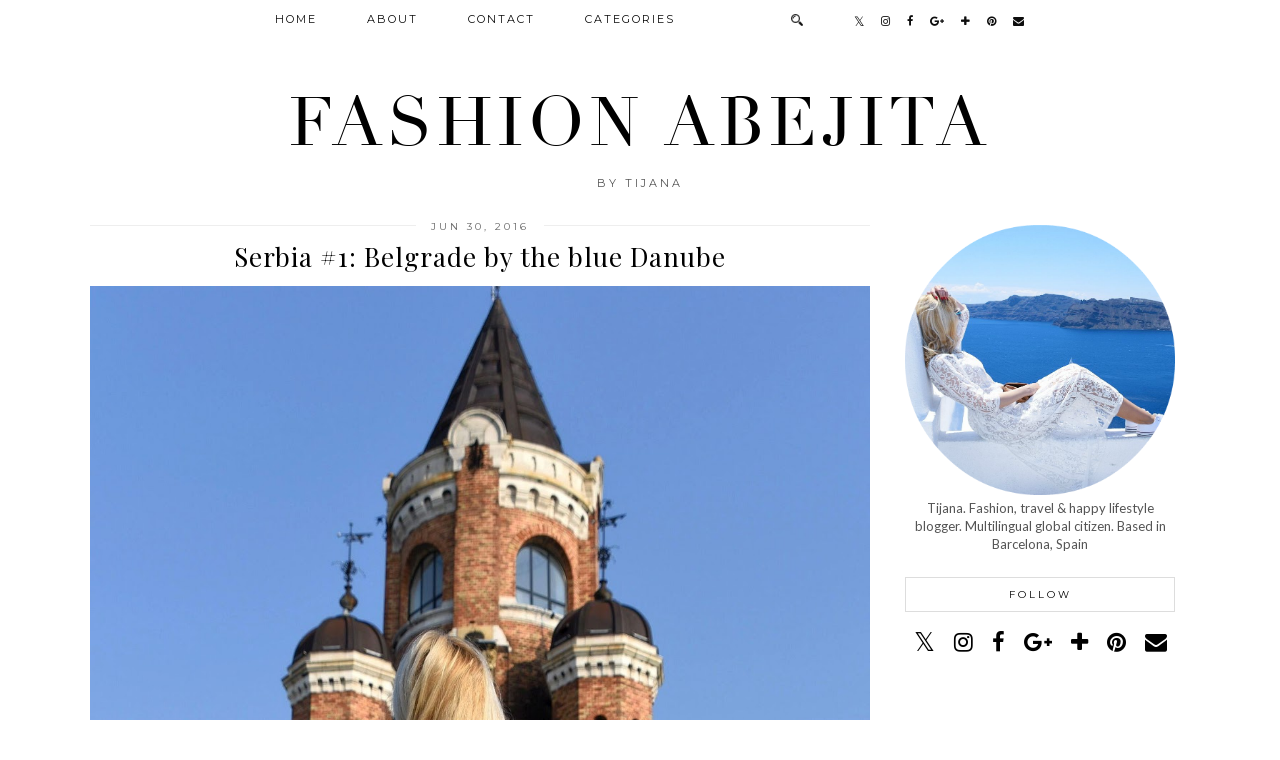

--- FILE ---
content_type: text/html; charset=UTF-8
request_url: https://fashionabejita.blogspot.com/2016/06/serbia-1-belgrade-by-blue-danube.html
body_size: 45277
content:
<!DOCTYPE html>
<html class='v2' dir='ltr' xmlns='http://www.w3.org/1999/xhtml' xmlns:b='http://www.google.com/2005/gml/b' xmlns:data='http://www.google.com/2005/gml/data' xmlns:expr='http://www.google.com/2005/gml/expr' xmlns:og='http://ogp.me/ns#'>
<head>
<link href='https://www.blogger.com/static/v1/widgets/335934321-css_bundle_v2.css' rel='stylesheet' type='text/css'/>
<link href='//ajax.googleapis.com' rel='dns-prefetch'/>
<link href='//fonts.googleapis.com' rel='dns-prefetch'/>
<link href='//cdnjs.cloudflare.com' rel='dns-prefetch'/>
<link href='https://pipdigz.co.uk' rel='dns-prefetch'/>
<meta content='width=device-width,initial-scale=1.0' name='viewport'/>
<meta content='text/html; charset=UTF-8' http-equiv='Content-Type'/>
<meta content='blogger' name='generator'/>
<link href='https://fashionabejita.blogspot.com/favicon.ico' rel='icon' type='image/x-icon'/>
<link href='http://fashionabejita.blogspot.com/2016/06/serbia-1-belgrade-by-blue-danube.html' rel='canonical'/>
<link rel="alternate" type="application/atom+xml" title="Fashion Abejita - Atom" href="https://fashionabejita.blogspot.com/feeds/posts/default" />
<link rel="alternate" type="application/rss+xml" title="Fashion Abejita - RSS" href="https://fashionabejita.blogspot.com/feeds/posts/default?alt=rss" />
<link rel="service.post" type="application/atom+xml" title="Fashion Abejita - Atom" href="https://www.blogger.com/feeds/8418295408461683420/posts/default" />

<link rel="alternate" type="application/atom+xml" title="Fashion Abejita - Atom" href="https://fashionabejita.blogspot.com/feeds/3961483775444838154/comments/default" />
<!--Can't find substitution for tag [blog.ieCssRetrofitLinks]-->
<link href='https://blogger.googleusercontent.com/img/b/R29vZ2xl/AVvXsEj1uM_o4w1JqXMRdlF0AmxIRuxwVXV8oLk871vzJPjc9KioTwblx7a5LyePoz63pR-9ly-FUMIqi7A1YDQiLaNrHR6Vv7whC2NbIOlBXIwlaf1Y582Q5K0J196oo6EJkLiTCz1VIg38dt8/s1600/Belgrade+%252812%2529.jpg' rel='image_src'/>
<meta content='http://fashionabejita.blogspot.com/2016/06/serbia-1-belgrade-by-blue-danube.html' property='og:url'/>
<meta content='Serbia #1: Belgrade by the blue Danube' property='og:title'/>
<meta content='        ' property='og:description'/>
<meta content='https://blogger.googleusercontent.com/img/b/R29vZ2xl/AVvXsEj1uM_o4w1JqXMRdlF0AmxIRuxwVXV8oLk871vzJPjc9KioTwblx7a5LyePoz63pR-9ly-FUMIqi7A1YDQiLaNrHR6Vv7whC2NbIOlBXIwlaf1Y582Q5K0J196oo6EJkLiTCz1VIg38dt8/w1200-h630-p-k-no-nu/Belgrade+%252812%2529.jpg' property='og:image'/>
<title>
Serbia #1: Belgrade by the blue Danube | Fashion Abejita
</title>
<meta content='Fashion Abejita: Serbia #1: Belgrade by the blue Danube' property='og:title'/>
<meta content='http://fashionabejita.blogspot.com/2016/06/serbia-1-belgrade-by-blue-danube.html' property='og:url'/>
<meta content='https://blogger.googleusercontent.com/img/b/R29vZ2xl/AVvXsEj1uM_o4w1JqXMRdlF0AmxIRuxwVXV8oLk871vzJPjc9KioTwblx7a5LyePoz63pR-9ly-FUMIqi7A1YDQiLaNrHR6Vv7whC2NbIOlBXIwlaf1Y582Q5K0J196oo6EJkLiTCz1VIg38dt8/s1600/Belgrade+%252812%2529.jpg' property='og:image'/>
<meta content='article' property='og:type'/>
<meta content='Fashion Abejita' property='og:site_name'/>
<meta content='https://fashionabejita.blogspot.com/' name='twitter:domain'/>
<meta content='Serbia #1: Belgrade by the blue Danube' name='twitter:title'/>
<meta content='summary_large_image' name='twitter:card'/>
<meta content='https://blogger.googleusercontent.com/img/b/R29vZ2xl/AVvXsEj1uM_o4w1JqXMRdlF0AmxIRuxwVXV8oLk871vzJPjc9KioTwblx7a5LyePoz63pR-9ly-FUMIqi7A1YDQiLaNrHR6Vv7whC2NbIOlBXIwlaf1Y582Q5K0J196oo6EJkLiTCz1VIg38dt8/s1600/Belgrade+%252812%2529.jpg' name='twitter:image'/>
<link href='//fonts.googleapis.com/css?family=Montserrat|Lato:400,400italic|Playfair+Display&subset=latin,cyrillic,latin-ext' rel='stylesheet' type='text/css'/>
<style type='text/css'>@font-face{font-family:'Lato';font-style:normal;font-weight:400;font-display:swap;src:url(//fonts.gstatic.com/s/lato/v25/S6uyw4BMUTPHjxAwXiWtFCfQ7A.woff2)format('woff2');unicode-range:U+0100-02BA,U+02BD-02C5,U+02C7-02CC,U+02CE-02D7,U+02DD-02FF,U+0304,U+0308,U+0329,U+1D00-1DBF,U+1E00-1E9F,U+1EF2-1EFF,U+2020,U+20A0-20AB,U+20AD-20C0,U+2113,U+2C60-2C7F,U+A720-A7FF;}@font-face{font-family:'Lato';font-style:normal;font-weight:400;font-display:swap;src:url(//fonts.gstatic.com/s/lato/v25/S6uyw4BMUTPHjx4wXiWtFCc.woff2)format('woff2');unicode-range:U+0000-00FF,U+0131,U+0152-0153,U+02BB-02BC,U+02C6,U+02DA,U+02DC,U+0304,U+0308,U+0329,U+2000-206F,U+20AC,U+2122,U+2191,U+2193,U+2212,U+2215,U+FEFF,U+FFFD;}@font-face{font-family:'Montserrat';font-style:normal;font-weight:400;font-display:swap;src:url(//fonts.gstatic.com/s/montserrat/v31/JTUHjIg1_i6t8kCHKm4532VJOt5-QNFgpCtr6Hw0aXp-p7K4KLjztg.woff2)format('woff2');unicode-range:U+0460-052F,U+1C80-1C8A,U+20B4,U+2DE0-2DFF,U+A640-A69F,U+FE2E-FE2F;}@font-face{font-family:'Montserrat';font-style:normal;font-weight:400;font-display:swap;src:url(//fonts.gstatic.com/s/montserrat/v31/JTUHjIg1_i6t8kCHKm4532VJOt5-QNFgpCtr6Hw9aXp-p7K4KLjztg.woff2)format('woff2');unicode-range:U+0301,U+0400-045F,U+0490-0491,U+04B0-04B1,U+2116;}@font-face{font-family:'Montserrat';font-style:normal;font-weight:400;font-display:swap;src:url(//fonts.gstatic.com/s/montserrat/v31/JTUHjIg1_i6t8kCHKm4532VJOt5-QNFgpCtr6Hw2aXp-p7K4KLjztg.woff2)format('woff2');unicode-range:U+0102-0103,U+0110-0111,U+0128-0129,U+0168-0169,U+01A0-01A1,U+01AF-01B0,U+0300-0301,U+0303-0304,U+0308-0309,U+0323,U+0329,U+1EA0-1EF9,U+20AB;}@font-face{font-family:'Montserrat';font-style:normal;font-weight:400;font-display:swap;src:url(//fonts.gstatic.com/s/montserrat/v31/JTUHjIg1_i6t8kCHKm4532VJOt5-QNFgpCtr6Hw3aXp-p7K4KLjztg.woff2)format('woff2');unicode-range:U+0100-02BA,U+02BD-02C5,U+02C7-02CC,U+02CE-02D7,U+02DD-02FF,U+0304,U+0308,U+0329,U+1D00-1DBF,U+1E00-1E9F,U+1EF2-1EFF,U+2020,U+20A0-20AB,U+20AD-20C0,U+2113,U+2C60-2C7F,U+A720-A7FF;}@font-face{font-family:'Montserrat';font-style:normal;font-weight:400;font-display:swap;src:url(//fonts.gstatic.com/s/montserrat/v31/JTUHjIg1_i6t8kCHKm4532VJOt5-QNFgpCtr6Hw5aXp-p7K4KLg.woff2)format('woff2');unicode-range:U+0000-00FF,U+0131,U+0152-0153,U+02BB-02BC,U+02C6,U+02DA,U+02DC,U+0304,U+0308,U+0329,U+2000-206F,U+20AC,U+2122,U+2191,U+2193,U+2212,U+2215,U+FEFF,U+FFFD;}@font-face{font-family:'Playfair Display';font-style:normal;font-weight:400;font-display:swap;src:url(//fonts.gstatic.com/s/playfairdisplay/v40/nuFvD-vYSZviVYUb_rj3ij__anPXJzDwcbmjWBN2PKdFvXDTbtPK-F2qC0usEw.woff2)format('woff2');unicode-range:U+0301,U+0400-045F,U+0490-0491,U+04B0-04B1,U+2116;}@font-face{font-family:'Playfair Display';font-style:normal;font-weight:400;font-display:swap;src:url(//fonts.gstatic.com/s/playfairdisplay/v40/nuFvD-vYSZviVYUb_rj3ij__anPXJzDwcbmjWBN2PKdFvXDYbtPK-F2qC0usEw.woff2)format('woff2');unicode-range:U+0102-0103,U+0110-0111,U+0128-0129,U+0168-0169,U+01A0-01A1,U+01AF-01B0,U+0300-0301,U+0303-0304,U+0308-0309,U+0323,U+0329,U+1EA0-1EF9,U+20AB;}@font-face{font-family:'Playfair Display';font-style:normal;font-weight:400;font-display:swap;src:url(//fonts.gstatic.com/s/playfairdisplay/v40/nuFvD-vYSZviVYUb_rj3ij__anPXJzDwcbmjWBN2PKdFvXDZbtPK-F2qC0usEw.woff2)format('woff2');unicode-range:U+0100-02BA,U+02BD-02C5,U+02C7-02CC,U+02CE-02D7,U+02DD-02FF,U+0304,U+0308,U+0329,U+1D00-1DBF,U+1E00-1E9F,U+1EF2-1EFF,U+2020,U+20A0-20AB,U+20AD-20C0,U+2113,U+2C60-2C7F,U+A720-A7FF;}@font-face{font-family:'Playfair Display';font-style:normal;font-weight:400;font-display:swap;src:url(//fonts.gstatic.com/s/playfairdisplay/v40/nuFvD-vYSZviVYUb_rj3ij__anPXJzDwcbmjWBN2PKdFvXDXbtPK-F2qC0s.woff2)format('woff2');unicode-range:U+0000-00FF,U+0131,U+0152-0153,U+02BB-02BC,U+02C6,U+02DA,U+02DC,U+0304,U+0308,U+0329,U+2000-206F,U+20AC,U+2122,U+2191,U+2193,U+2212,U+2215,U+FEFF,U+FFFD;}</style>
<style id='page-skin-1' type='text/css'><!--
/*
-----------------------------------------------
Name: Aquae
Designer: pipdig Ltd.
URL: https://www.pipdig.co/
License: Copyright 2016. All rights reserved.
*** Some of the assets in this template are tracked. ***
*** Any reproduction, copying or reselling of this template is not permitted. ***
-----------------------------------------------
<Group description="Page Text" selector="">
<Variable name="body.font" description="Font" type="font" default="12px Lato"/>
<Variable name="body.text.color" description="Text Color" type="color" default="#555555"/>
<Variable name="body.link.color" description="Link Color" type="color" default="#ecdf98"/>
<Variable name="body.link.color.hover" description="Link Hover Color" type="color" default="#000000"/>
</Group>
<Group description="Navbar" selector="">
<Variable name="navbar.font" description="Navbar Font" type="font" default="12px Montserrat"/>
<Variable name="navbar.text.color" description="Navbar Text Color" type="color" default="#000000" />
<Variable name="navbar.text.color.hover" description="Navbar Text Hover Color" type="color" default="#ecdf98" />
<Variable name="navbar.background.color" description="Navbar Background Color" type="color" default="#ffffff" />
</Group>
<Group description="Blog Header" selector="">
<Variable name="header.text.font" description="Header Font" type="font" default="68px Didza"/>
<Variable name="header.text.color" description="Header Color" type="color" default="#000000" />
<Variable name="tagline.font" description="Tagline Font" type="font" default="11px Montserrat" />
<Variable name="tagline.color" description="Tagline Color" type="color" default="#555555" />
</Group>
<Group description="Home Page" selector="">
<Variable name="home.page.post.title.font" description="Post Title Font" type="font" default="18px Playfair Display" />
<Variable name="home.page.post.title.color" description="Post Title Color" type="color" default="#000000" />
<Variable name="first.home.page.post.title.font" description="Large Post Title Font" type="font" default="25px Playfair Display" />
</Group>
<Group description="Post Titles" selector="">
<Variable name="post.title.font" description="Font" type="font" default="26px Raleway"/>
<Variable name="post.title.color" description="Color" type="color" default="#000000" />
<Variable name="post.title.color.hover" description="Hover Color" type="color" default="#999999" />
</Group>
<Group description="Date Header" selector="">
<Variable name="date.header.font" description="Font" type="font" default="10px Montserrat"/>
<Variable name="date.header.color" description="Text Color" type="color" default="#666666"/>
<Variable name="date.border.color" description="Border Color" type="color" default="#eeeeee"/>
</Group>
<Group description="Sidebar Titles" selector="">
<Variable name="widget.title.font" description="Title Font" type="font" default="10px Montserrat"/>
<Variable name="widget.title.text.color" description="Title Color" type="color" default="#000000"/>
<Variable name="widget.background.color" description="Background Color for Widget Titles" type="color" default="#ffffff"/>
<Variable name="widget.border.color" description="Widget Title Border Color" type="color" default="#dddddd"/>
</Group>
<Group description="Social Icons" selector="">
<Variable name="socialz.color" description="Social Icon Color" type="color" default="#000000"/>
<Variable name="socialz.color.hover" description="Social Icon Hover Color" type="color" default="#ecdf98"/>
</Group>
*/
@import url(//pipdigz.co.uk/fonts/gaqweopfkgksdklfgjslfkhjdtyy/style.css);
html{overflow-x:hidden}
body, .body-fauxcolumn-outer {
background: #fff;
font: 13px Lato;
color: #555555;
padding: 0;
}
html body .tabs-inner {
min-width: 0;
max-width: 100%;
width: auto;
}
a:link {
text-decoration:none;
color: #000;
transition: all 0.25s ease-out; -o-transition: all 0.25s ease-out; -moz-transition: all 0.25s ease-out; -webkit-transition: all 0.25s ease-out;
max-width:100%;
}
a:visited {
text-decoration:none;
color: #000;
}
a:hover {
text-decoration:none;
color: #aaa;
}
.post-body a {
color: #000000;
margin:0 !important;
transition: all 0.25s ease-out; -o-transition: all 0.25s ease-out; -moz-transition: all 0.25s ease-out; -webkit-transition: all 0.25s ease-out;
}
.post-body a:hover {
color: #000000;
}
.navbar,.Navbar,.Attribution{display:none;}
.body-fauxcolumn-outer .fauxcolumn-inner {
background: transparent none repeat scroll top left;
_background-image: none;
}
.body-fauxcolumn-outer .cap-top {
position: absolute;
z-index: 1;
height: 400px;
width: 100%;
}
.body-fauxcolumn-outer .cap-top .cap-left {
width: 100%;
background: transparent none repeat-x scroll top left;
_background-image: none;
}
.content-outer {
margin-bottom: 1px;
}
.content-inner {
background-color: #fff;
padding: 0;
}
#crosscol.section{margin:0;}
#Image99{margin-bottom:0;}
.socialz {text-align:center}
.socialz a {color: #000000; margin: 0 8px; font-size: 22px;-webkit-transition: all 0.25s ease-out; -moz-transition: all 0.25s ease-out; -ms-transition: all 0.25s ease-out; -o-transition: all 0.25s ease-out;transition: all 0.25s ease-out;}
.socialz a:hover {color: #ecdf98;}
.socialz .fa {transition: all 0.25s ease-out; -o-transition: all 0.25s ease-out; -moz-transition: all 0.25s ease-out; -webkit-transition: all 0.25s ease-out;}
.socialz img {width:24px;height:24px;margin:2px 7px;padding:3px;-webkit-transition: all 0.25s ease-out; -moz-transition: all 0.25s ease-out; -ms-transition: all 0.25s ease-out; -o-transition: all 0.25s ease-out;transition: all 0.25s ease-out;}
.socialz img:hover {opacity:.3}
#socialz-top {
margin-left: 40px !important;
}
#socialz-top a {
display: inline-block;
color: #000000;
padding: 14px 5px;
}
#socialz-top a:hover {
color: #ecdf98;
}
.addthis_toolbox {font:10px Montserrat;font-size: 14px,sans-serif;letter-spacing:1px;margin-top:23px;color:#000;float: right;text-transform:uppercase;}
.addthis_toolbox .fa{color:#000000;font-size:18px;margin-left:8px;transition: all 0.2s ease-out; -o-transition: all 0.2s ease-out; -moz-transition: all 0.2s ease-out; -webkit-transition: all 0.2s ease-out;}
.addthis_toolbox .fa:hover{color:#ecdf98}
.post-share-buttons.goog-inline-block {display: none;}
.sidebar h2, .foot .title, .foot h2, .BlogArchive h2 {
font: 10px Montserrat;
color: #000000;
background: #ffffff;
letter-spacing: 3px;
text-align: center;
text-transform: uppercase;
padding:10px 0;
margin-bottom:15px;
border: 1px solid #dddddd;
}
.status-msg-wrap{margin: 30px auto !important;font-size:100%;}
.status-msg-body{font:10px arial, sans-serif;text-transform:uppercase;letter-spacing:1px;color:#666;}
.status-msg-border{border:1px solid #fff; opacity:0.25;}
.status-msg-bg{background-color:#fff}
h1, h2, h3 {font:normal normal 26px Playfair Display,serif;}
.post-body h2{font-size: 20px}
.post-body h3{font-size: 18px}
.jump-link {
margin: 30px auto;
text-align:center;
}
.more, .jump-link > a {
font: 10px Montserrat; font-size:12px;
border: 2px solid #eee;
display: inline-block;
padding: 12px 40px;
text-align: center;
text-decoration: none !important;
text-transform: uppercase;
letter-spacing:3px;
color: #000 !important;
transition: all 0.45s ease-out; -o-transition: all 0.45s ease-out; -moz-transition: all 0.45s ease-out; -webkit-transition: all 0.45s ease-out;
}
.more:hover, .jump-link > a:hover{
background: #eee;
border-color: #eee;
color: #000 !important;
}
.post_here_link {display:none;}
.linkwithin_outer {
display: none;
}
#git_title > span,#git_title_bar span {font:normal normal 26px Playfair Display;font-size:16px;letter-spacing: 1px;font-weight:400 !important}
#git_wrapper_0, #git_wrapper_1, #git_wrapper_2, #git_wrapper_3, #git_wrapper_4, #git_wrapper_5, #git_wrapper_6, #git_wrapper_7, #git_wrapper_8, #git_wrapper_29, #git_wrapper_10, #git_wrapper_11, #git_wrapper_12  {
border:none !important;
}
.gslide_img {padding:0 !important;border:none !important;}
.gslide{transition: all 0.25s ease-out; -o-transition: all 0.25s ease-out; -moz-transition: all 0.25s ease-out; -webkit-transition: all 0.25s ease-out;}
.gslide:hover{opacity:.7}
/* Header
----------------------------------------------- */
#header-inner {
padding: 80px 4px 10px;
}
.Header h1 {
font: 68px Didza;
color: #000000;
text-align:center;
letter-spacing:5px;
margin: 0 auto;
text-transform: uppercase;
}
#Header1_headerimg{margin:10px auto 35px;}
.Header h1 a {
color: #000000;
}
.Header .description {
font: 11px Montserrat;
text-transform:uppercase;
letter-spacing:3px;
color: #555555;
text-align:center;
margin: 0 auto;
}
.header-inner .Header .titlewrapper {
padding: 0 0 10px;
}
.header-inner .Header .descriptionwrapper {
padding: 0;
}
/* Tabs
----------------------------------------------- */
.tabs-inner{margin:0;padding:0;}
.slicknav_menu{display:none;}
.slicknav_menu{background:#ffffff;}
.slicknav_menu .slicknav_menutxt {font-size: 22px;}
.slicknav_nav {font: 10px Montserrat;font-size: 12px;}
.slicknav_nav a, .slicknav_nav, .slicknav_menu .slicknav_menutxt{color: #000000;}
.slicknav_menu .slicknav_icon-bar{background-color: #000000;}
.tabs .widget ul, .tabs .widget ul {overflow:visible;}
nav {
margin: 0 auto;
text-align: center;
line-height:.8em;
background: #ffffff;
width:100%;
opacity:.95;
z-index:800;
}
.navdiv{
font: 12px Montserrat; font-size:11px;
width: 100%;
text-transform: uppercase;
letter-spacing: 2px;
position: fixed;
top: 0;
left: 0;
z-index: 9;
}
.navdiv a{
color: #000000;
transition: all 0.25s ease-out; -o-transition: all 0.25s ease-out; -moz-transition: all 0.25s ease-out; -webkit-transition: all 0.25s ease-out;
}
.dropdown {
line-height: 1em !important;
}
nav ul ul {
position: absolute;
float: left;
left: 0;
opacity:0;
visibility: hidden;
z-index: 1;
-webkit-transition: all .5s ease;
-moz-transition: all .5s ease;
-ms-transition: all .5s ease;
-o-transition: all .5s ease;
transition: all .5s ease;
}
nav ul li:hover > ul {
opacity: 1;
visibility: visible;
}
nav ul {
list-style: none;
position: relative;
display: inline-table;
margin:0;
padding:0;
line-height:1.4em;
}
nav ul:after {
content: ""; clear: both; display: block;
}
nav ul li {
float: left;
z-index:5000;
position: relative;
}
nav ul a {
border-bottom: 2px solid #ffffff;
}
nav ul a:hover {
color: #ecdf98;
border-bottom: 2px solid #ecdf98;
}
nav ul li a {
display: block;
padding: 14px 25px;
color: #000000;
text-decoration: none;
}
nav ul ul {
padding: 0;
position: absolute;
top: 100%;
}
nav ul ul li {
float: none !important;
position: relative;
}
nav ul ul li a {
padding: 9px 25px;
color: #000000;
background: #ffffff;
text-align: left;
}
nav ul ul li a:hover {
color: #ecdf98;
border-color: transparent;
}
nav ul ul ul {
position: absolute;
left: 100%;
top:0;
}
.search-top {
margin-left:25px !important;
}
.navdiv .search-form {
background: transparent;
margin-top: 3px;
}
.navdiv #searchform fieldset {
background: transparent;
border:2px solid transparent;
width: 80px;
transition: all 0.6s ease-out; -o-transition: all 0.6s ease-out; -moz-transition: all 0.6s ease-out; -webkit-transition: all 0.6s ease-out;
}
.navdiv #searchform fieldset:hover{
background: #ffffff;
width: 170px;
border-color: #ffffff;
border-bottom: 2px solid #ecdf98;
opacity: 1;
}
.navdiv #s{
background: transparent;
background:url('https://pipdigz.co.uk/icon_search_black.png') no-repeat scroll right 2px / 12px auto transparent;
border:0;
color: #000000;
float:left;
margin:2px 5%;
padding:0 10% 0 0;
width:80%;
font: 13px Lato;
}
#pipdigem {
width: 100%;
display: block;
margin: 0px;
padding: 0px;
line-height: 0px;
}
#pipdigem img {
height: auto;
width: 100%;
}
#pipdigem a {
padding: 0px;
margin: 0px;
display: inline-block;
position:relative;
}
#pipdigem li {
width: 12.5%;
display: inline-block;
margin: 0px !important;
padding: 0px !important;
}
#pipdigem .insta-likes {
width: 100%;
height: 100%;
margin-top: -100%;
opacity: 0;
text-align: center;
letter-spacing: 1px;
background: rgba(255, 255, 255, 0.4);
position: absolute;
text-shadow: 2px 2px 8px #fff;
font: normal 400 10px Montserrat, sans-serif;
color: #222;
line-height: normal;
transition: all 0.35s ease-out; -o-transition: all 0.35s ease-out; -moz-transition: all 0.35s ease-out; -webkit-transition: all 0.35s ease-out;
}
#pipdigem a:hover .insta-likes {
opacity:1;
}
.AdSense{overflow:hidden;text-align:center}#HTML491{margin:0;padding-bottom:25px;}.cycle-slideshow{width:100%;height:370px;display:block;text-align:center;z-index:0;overflow:hidden;margin:0}.cycle-slideshow ul{width:100%;height:100%;height:100vh;padding:0}.cycle-slideshow li{width:100%;height:100%;margin:0;padding:0}.cycle-prev,.cycle-next{position:absolute;top:0;width:11%;opacity:.92;filter:alpha(opacity=92);z-index:800;height:100%;cursor:pointer}.cycle-prev{left:0;background:url('https://pipdigz.co.uk/slider_left.png') 50% 50% no-repeat}.cycle-next{right:0;background:url('https://pipdigz.co.uk/slider_right.png') 50% 50% no-repeat}.slide-inside{display:table;vertical-align:middle;height:100%;padding:0;width:100%;background:transparent;transition:all .25s ease-out;-o-transition:all .25s ease-out;-moz-transition:all .25s ease-out;-webkit-transition:all .25s ease-out}.slide-inside:hover{background:rgba(255,255,255,0.1)}.slide-title,.slide-title a:hover{display:table-cell;vertical-align:middle}.slide-h2{display:block;font:normal normal 26px Playfair Display;color:#000;letter-spacing:0;margin-bottom:15px;z-index:9}.slide-image{background-size:cover;background-attachment:scroll;height:100%;width:100%}.slide-container{display:block;padding:0;color:#000;letter-spacing:1px;width:30%;margin:0 auto;padding:15px;background:rgba(255,255,255,.76)}#slide-more{text-transform:uppercase;font:10px Montserrat;color:#000;letter-spacing:2px;padding:15px 0;margin:25px auto 10px;display:block;width:200px;background:rgba(255,255,255,.8);transition:all .25s ease-out;-o-transition:all .25s ease-out;-moz-transition:all .25s ease-out;-webkit-transition:all .25s ease-out}#slide-more:hover{background:#fff;color:#000}#crosscol-overflow {margin:0;}
@media screen and (min-width: 1000px) {
.slide-image{background-attachment: fixed;}
}
/* Columns
----------------------------------------------- */
.main-outer {
border-top: 0 solid transparent;
}
.fauxcolumn-left-outer .fauxcolumn-inner {
border-right: 1px solid transparent;
}
.fauxcolumn-right-outer .fauxcolumn-inner {
border-left: 0px solid transparent;
}
.sidebar {
margin:0 0 0 20px;
text-align:center;
}
/* Headings
----------------------------------------------- */
h2 {
margin: 0 0 1em 0;
color: #000;
}
/* Widgets
----------------------------------------------- */
.widget {
margin: 24px 0;
}
.widget .zippy {
color: #cecece;
}
.widget ul {
padding:0;
}
.widget .popular-posts ul {
list-style: none;
padding:0;
line-height:0;
}
.PopularPosts .item-thumbnail {
float:none;
margin:0;
}
.item-thumbnail-only {
position: relative;
}
.PopularPosts .item-title {
font: normal normal 26px Playfair Display;
font-size: 13px;
letter-spacing: 1px;
padding: 5px;
position: absolute;
left: 0;
right: 0;
bottom: 12%;
background: rgba(255, 255, 255, 0.8);
border-bottom: 1px solid #fff;
border-top: 1px solid #fff;
display:none;
}
.PopularPosts .widget-content ul li {
float: left;
padding: 0;
width: 50%;
}
.PopularPosts ul li img{width:100%;height:auto;transition: all 0.25s ease-out; -o-transition: all 0.25s ease-out; -moz-transition: all 0.25s ease-out; -webkit-transition: all 0.25s ease-out;}
.PopularPosts img:hover{opacity:.7;}
.popular-posts .item-snippet {display: none;}
.widget.Stats {
text-align: center;
}
.widget img {
max-width: 100%;
height:auto;
}
.sidebar li {list-style:none;}
/* Posts
----------------------------------------------- */
.pipdig-mosaic-post {
box-sizing: border-box;
float: left;
margin: 0;
overflow: hidden;
padding: 0;
position: relative;
width: 25%;
}
.pipdig-mosaic-post:first-child {
width: 50%;
}
.pipdig-mosaic-post img {
display: block;
width: 100%;
}
.pipdig-mosaic-post .post > a {
display: block;
position: relative;
}
.overlay-btn {
display: block;
position: relative;
text-align: center;
}
.overlay {
background: rgba(255, 255, 255, 0.93);
left: 20%;
right: 20%;
bottom: 0;
display: none;
left: 0;
position: absolute;
right: 0;
top: 0;
z-index: 100;
padding: 10px;
}
.overlay-btn::after {
background: rgba(255, 255, 255, 0.4);
bottom: 0;
content: "";
left: 0;
opacity: 0;
position: absolute;
right: 0;
top: 0;
transition: all 0.35s ease-out;
visibility: hidden;
}
.overlay-btn .overlay {
position: absolute;
bottom: auto;
display: block;
left: 10%;
opacity: 0;
right: 10%;
top: 50%;
transform: translateY(-50%);
transition: all 0.4s ease-out; -o-transition: all 0.4s ease-out; -moz-transition: all 0.4s ease-out; -webkit-transition: all 0.4s ease-out;
visibility: hidden;
}
.overlay-btn:hover::after, .overlay-btn:hover .overlay {
opacity: 1;
visibility: visible;
}
.overlay-btn > img {
display: block;
}
.pipdig-mosaic-post h2 {
line-height:1.2;
color: #000000;
padding: 4px;
margin: 0;
font: 18px Playfair Display;
}
.pipdig-mosaic-post:first-child h2 {
font: 23px Playfair Display;
}
.mosaic-comments, .mosaic-date {
padding: 4px 0;
text-transform: uppercase;
letter-spacing: 1px;
font: 10px Montserrat;
}
h2.date-header {
font: 10px Montserrat;
color: #666666;
height:1px;
letter-spacing: 2px;
margin: 0 !important;
text-align:center;
background:#eeeeee;
}
.date-header span {
background-color: #fff;
padding: 0 15px;
position: relative;
top: -5px;
letter-spacing:3px;
text-transform:uppercase;
}
.status-msg-wrap{margin:0 auto 30px !important;font-size:100%;}
.main-inner {
padding-top: 0;
padding-bottom: 65px;
}
.main-inner .column-center-inner {
padding: 0;
}
.main-inner .column-center-inner .section {
margin: 0;
}
.post {
margin: 0 0 55px;
}
.comments h4 {
font: normal normal 26px Playfair Display;
color:#000000;
text-transform:none;
letter-spacing:0;
margin: .5em 0 0;
font-size: 140%;
}
h3.post-title{
font: normal normal 26px Playfair Display;
color:#000000;
margin: .5em 0 0;
text-align:center;
text-transform:none;
letter-spacing:1px;
}
.post-title a{
text-decoration:none;
color:#000000;
}
.post-title a:hover {
color:#999999;
}
.post-body {
font-size: 110%;
line-height: 1.6;
position: relative;
text-align:justify;
}
.post-body img{max-width:100%;height:auto;padding:0 !important;margin:0;}
.post-body img, .post-body .tr-caption-container, .Profile img, .Image img,
.BlogList .item-thumbnail img {
padding: 0;
}
.post-body img, .post-body .tr-caption-container {
padding: 5px;
}
.post-body .tr-caption-container {
color: #333333;
}
.post-body .tr-caption-container img {
padding: 0;
background: transparent;
border: none;
width:100%;
height: auto;
}
.post-header {
margin: 0 0 1em;
line-height: 1.6;
font-size: 90%;
}
.post-footer {
margin: 20px auto 0;
font: 10px Montserrat; font-size:10px;
text-transform:uppercase;
letter-spacing: 1px;
line-height: 1.9;
}
.post-labels {
margin-top: 5px;
}
#comments .comment-author {
padding-top: 1.5em;
border-top: 1px solid transparent;
background-position: 0 1.5em;
}
#comments .comment-author:first-child {
padding-top: 0;
border-top: none;
}
.avatar-image-container {
margin: .2em 0 0;
border-radius:50%;
}
input.gsc-input {width:97% !important; padding:5px 6px !important; font:10px arial,sans-serif; text-transform:uppercase; letter-spacing:1px;transition: all 0.25s ease-out; -o-transition: all 0.25s ease-out; -moz-transition: all 0.25s ease-out; -webkit-transition: all 0.25s ease-out;}
input.gsc-input:focus{border-color:#f3f3f3;}
input.gsc-search-button {padding: 4px; font:10px arial,sans-serif; text-transform:uppercase; letter-spacing:1px; border:1px solid #111; background: #111; color:#fff; cursor: pointer;}
.follow-by-email-submit{margin:0!important;border:1px solid #222 !important; background:#222 !important; color:#fff !important; border-radius: 0 !important;text-transform:uppercase; font:10px Montserrat,sans-serif !important; letter-spacing:1px;width:66px !important;}
.follow-by-email-address{padding-left:5px;border:1px solid #e4e4e4 !important;transition: all 0.5s ease-out; -o-transition: all 0.5s ease-out; -moz-transition: all 0.5s ease-out; -webkit-transition: all 0.5s ease-out;}
.FollowByEmail .follow-by-email-inner .follow-by-email-address {font-size:inherit !important;}
.follow-by-email-address:focus{border-color:#ccc !important;background: none !important}
/* Comments
----------------------------------------------- */
.comments .comments-content .icon.blog-author {
background-repeat: no-repeat;
background-image: url([data-uri]);
background-size: 16px 16px;
}
.comments .comments-content .loadmore a {
border-top: 1px dotted #ccc;
border-bottom: 1px dotted #ccc;
}
.comments .comment-thread.inline-thread {
background-color: #fff;
}
.comments .continue {
border-top: 1px dotted #ddd;
}
/* Accents
---------------------------------------------- */
.section-columns td.columns-cell {
border-left: 0px solid transparent;
}
.blog-pager-older-link, .home-link,
.blog-pager-newer-link {
background-color: #fff;
padding: 5px;
}
#blog-pager{margin-top: 3em;}
#blog-pager a{font: 10px Montserrat;font-size: 16px;;color:#000;text-transform:uppercase;letter-spacing:2px;-webkit-transition: all 0.25s ease-out; -moz-transition: all 0.25s ease-out; -ms-transition: all 0.25s ease-out; -o-transition: all 0.25s ease-out;transition: all 0.25s ease-out;}
#blog-pager a:hover{opacity:.4;}
.blog-pager-newer-link {
background: url([data-uri]) no-repeat scroll left center #fff;
padding-left: 25px;
}
.blog-pager-older-link {
background: url([data-uri]) no-repeat scroll right center #fff;
padding-right: 25px;
}
.blog-feeds, .post-feeds {
font: 10px Montserrat;
font-size: 10px;
letter-spacing: 2px;
text-transform: uppercase;
margin-top:45px;
text-align: center;
}
#searchform fieldset{margin:0;padding:5px 0;background:#fff;border:1px solid #e7e7e7;color:#666;}
#searchform fieldset:hover{border-color:#bbb}
#s{background:transparent;background:url('https://pipdigz.co.uk/icon_search_black.png') no-repeat scroll right 2px / 12px auto transparent;border:0;color:#555;float:left;margin:2px 5%;padding:0 10% 0 0;width:80%}
#back-top{
color: #000000;
background: transparent;
line-height: 100%;
display: inline-block;
position: fixed;
right: 35px;
bottom: 65px;
z-index: 10002;
}
.footer-outer {margin: 0 auto;}
#back-top .fa {font-size: 30px;}
#back-top a,#back-top a:hover,#back-top a:focus{padding:5px;display:block;}
#back-top a:hover,#back-top a:focus{color:#000000}
.credit{position:relative;bottom:0;background:#eee;padding:12px 0;width:100%;text-align:center;color:#000;font:10px Montserrat,arial,sans-serif;letter-spacing: 2px;text-transform:uppercase}
.credit a{color:#000;text-decoration:none;}
.credit a:hover{color:#999;text-decoration:none;}
.related-posts {
width: 100%;
margin: 2em 0;
float: left;
}
.related-posts h3 {
margin-bottom: 10px;
color: #000000;
}
.related-posts ul li {
list-style: none;
margin: 0 5px;
float: left;
text-align: center;
border: none;
}
.related-posts a:hover {
transition: all 0.25s ease-out; -o-transition: all 0.25s ease-out; -moz-transition: all 0.25s ease-out; -webkit-transition: all 0.25s ease-out;
}
.related-posts a:hover {
opacity: .75;
}
body.mobile  {background:#fff;}
.mobile .body-fauxcolumn-outer {background: transparent none repeat scroll top left;}
.mobile .body-fauxcolumn-outer .cap-top {background-size: 100% auto;}
.mobile .Header h1 {font-size:38px;margin:20px 5px 0; letter-spacing: 3px;}
body.mobile .AdSense {margin: 0;}
.mobile .tabs-inner .widget ul {margin-left: 0;margin-right: 0;}
.mobile .post {margin: 0;}
.mobile .main-inner .column-center-inner .section {margin: 0;}
.mobile-date-outer{border:0}
html .main-inner .date-outer{margin-bottom:25px}
.mobile .date-header{background:none;text-align:center;border-top:1px dotted #ccc;}
.mobile .date-header span {padding: 0.1em 10px;margin: 0 -10px;font:10px Montserrat;letter-spacing:3px;color:#666666;background:#fff;position:relative;top:-8px;}
.mobile h3.post-title {margin: 15px auto 0;}
.mobile #header-inner {padding:0 5px 30px;}
.mobile-index-title {font: 10px Montserrat;font-size: 16px;,serif;text-transform:uppercase;letter-spacing:2px;color:#222;margin:0;width:92%;}
.mobile .blog-pager {background: transparent none no-repeat scroll top center;}
.mobile .footer-outer {border-top: none;}
.mobile .main-inner, .mobile .footer-inner {background-color: #fff;}
.mobile-index-contents {color: #333333;margin-right:0;}
.mobile-link-button {border-radius:0;}
.mobile-link-button a:link, .mobile-link-button a:visited {color: #fff;}
.mobile .mobile-navz .fa{font-size:30px;}
.mobile .blog-pager-older-link .fa, .mobile .blog-pager-newer-link .fa{font-size: 50px;}
.mobile .tabs-inner .section:first-child {border-top: none;}
.mobile #blog-pager {padding-bottom: 30px!important}
.mobile #blog-pager a {font:10px Montserrat,serif;font-size:13px;color:#000;}
.mobile .blog-pager-newer-link, .mobile .blog-pager-older-link {background: none;}
.mobile .entry-title{text-align:center;margin-bottom:10px}
.mobile-desktop-link {margin-top:80px;}
.mobile-desktop-link a {color:#000 !important;}
.mobile .topbar,.mobile #uds-searchControl {display:none;}
.mobile .navdiv {display:none;}
.mobile #Header1_headerimg {margin: 20px auto 20px;}
.mobile .PageList {display:inline;}
.mobile-index-thumbnail{float:none;margin:0}
.mobile-index-thumbnail img {width:100% !important;height:auto;}
.mobile #HTML100, .mobile #PageList1, .nav-menu, .mobile .description{display:none;}
.mobile .slicknav_menu{display:block}
.mobile .addthis_toolbox{float:none}
.mobile .more{font-size:12px;padding:6px 0;margin:10px auto;top:0;display:block}
.mobile .comment-link {text-align: center;text-transform:uppercase;letter-spacing:1px;font-size:12px;}
.mobile .search-top, .mobile #socialz-top {display:none}
.mobile .content-outer, .mobile .content-fauxcolumn-outer, .mobile .region-inner {width: 100%;}
.mobile .footer-outer {width: 90%;margin: 0 auto;}
.mobile #footer-1 {text-align: center;padding: 0 15px;}
#cookieChoiceInfo {display: none;}
#HTML519 {display: none}
.slicknav_icon{display:none}

--></style>
<style id='template-skin-1' type='text/css'><!--
/*
body {
min-width: 1100px;
}
*/
.content-outer, .content-fauxcolumn-outer, .region-inner {
/* min-width: 1100px; */
max-width: 1100px;
}
.main-inner .columns {
padding-left: 0px;
padding-right: 320px;
}
.main-inner .fauxcolumn-center-outer {
left: 0px;
right: 320px;
}
.main-inner .fauxcolumn-left-outer {
width: 0px;
}
.main-inner .fauxcolumn-right-outer {
width: 320px;
}
.main-inner .column-left-outer {
width: 0px;
right: 100%;
margin-left: -0px;
}
.main-inner .column-right-outer {
width: 320px;
margin-right: -320px;
}
#layout {
min-width: 0;
}
#layout .content-outer, #layout .tabs-outer, #layout header {
min-width: 0;
width: 800px;
margin: 0 auto !important;
}
#layout .region-inner {
min-width: 0;
width: auto;
}
body#layout .section h4, .Navbar {display:none}
body#layout div.section {min-height: 50px}
body#layout div.layout-widget-description {font-size:11px}
body#layout .widget-content {padding: 6px 9px; line-height: 18px;}
body#layout div.layout-title {font-size:14px;}
--></style>
<style>
.slicknav_btn { position: relative; display: block; vertical-align: middle; float: left; padding: 5px 0; line-height: 1.125em; cursor: pointer; width:100%;}
.slicknav_menu  .slicknav_menutxt { display: block; line-height: 1.188em; float: left; }
.slicknav_menu .slicknav_icon { float: left; margin: 0.188em 0 0 0.438em; }
.slicknav_menu .slicknav_no-text { margin: 0 }
.slicknav_menu .slicknav_icon-bar { display: block; width: 1.12em; height: 0.12em; }
.slicknav_btn .slicknav_icon-bar + .slicknav_icon-bar { margin-top: 0.188em }
.slicknav_nav { clear: both }
.slicknav_nav ul,
.slicknav_nav li { display: block }
.slicknav_nav .slicknav_arrow { font-size: 0.8em; margin: 0 0 0 0.4em; }
.slicknav_nav .slicknav_item { cursor: pointer; }
.slicknav_nav .slicknav_row { display: block; }
.slicknav_nav a { display: block }
.slicknav_nav .slicknav_item a,
.slicknav_nav .slicknav_parent-link a { display: inline }
.slicknav_menu:before,
.slicknav_menu:after { content: " "; display: table; }
.slicknav_menu:after { clear: both }
.slicknav_menu { *zoom: 1 }
.slicknav_nav ul, .slicknav_nav li{text-align:center}
.slicknav_menu{font-size:23px}.slicknav_btn{margin:5px 0;text-decoration:none}.slicknav_menu .slicknav_menutxt{text-align:center; letter-spacing:3px; float:none; display:inline-block; width:100%;}
.slicknav_menu .slicknav_icon-bar{display:none}.slicknav_menu{padding:5px;}.slicknav_nav{margin:0;padding:0;text-transform:uppercase;letter-spacing:2px}.slicknav_nav,.slicknav_nav ul{list-style:none;overflow:hidden}.slicknav_nav ul{padding:0;margin:0 0 0 20px}.slicknav_nav .slicknav_row{padding:5px 10px;margin:2px 5px}.slicknav_nav a{padding:5px 10px;margin:2px 5px;text-decoration:none;}.slicknav_nav .slicknav_item a,.slicknav_nav .slicknav_parent-link a{padding:0;margin:0}.slicknav_nav .slicknav_txtnode{margin-left:15px}
</style>
<style>.addthis_toolbox,.post-footer{text-align:left;}</style>
<style>#HTML491{display:none}#header-inner{padding-bottom: 10px;}</style>
<script src='//ajax.googleapis.com/ajax/libs/jquery/1.8.2/jquery.min.js' type='text/javascript'></script>
<style>
  @media screen and (max-width: 1100px) {
    .search-top{display:none}
    nav ul li a {padding: 15px;}
    .main-inner .fauxcolumn-right-outer {width: 300px;}
    .main-inner .columns {padding-right:300px;}
    .main-inner .column-right-outer {width: 300px; margin-right: -300px;}
    .main-inner .column-center-inner {padding: 0 0 0 15px;}
  }
  </style>
<script src='//cdnjs.cloudflare.com/ajax/libs/jquery.cycle2/20140415/jquery.cycle2.min.js' type='text/javascript'></script>
<script>
//<![CDATA[
var showpostthumbnails_gal=true;var showpostsummary_gal=true;var random_posts=false;var numchars_gal=120;var numposts_gal=4;function showgalleryposts(json){var numPosts=json.feed.openSearch$totalResults.$t;var indexPosts=new Array();document.write('<ul>');for(var i=0;i<numPosts;++i){indexPosts[i]=i}if(random_posts==true){indexPosts.sort(function(){return 0.5-Math.random()})}if(numposts_gal>numPosts){numposts_gal=numPosts}for(i=0;i<numposts_gal;++i){var entry_gal=json.feed.entry[indexPosts[i]];var posttitle_gal=entry_gal.title.$t;for(var k=0;k<entry_gal.link.length;k++){if(entry_gal.link[k].rel=='alternate'){posturl_gal=entry_gal.link[k].href;break}}if("content"in entry_gal){var postcontent_gal=entry_gal.content.$t}s=postcontent_gal;a=s.indexOf("<img");b=s.indexOf("src=\"",a);c=s.indexOf("\"",b+5);d=s.substr(b+5,c-b-5);if((a!=-1)&&(b!=-1)&&(c!=-1)&&(d!="")){var thumburl_gal=d}else var thumburl_gal='//1.bp.blogspot.com/-F2HXN2bB1rg/VUCeZj97wWI/AAAAAAAAARw/qbVqd47fcFw/s1600/bg.png';document.write('<li><div class="cycle-slideshow"><a href="'+posturl_gal+'"><div class="slide-image" style="background-image:url('+thumburl_gal+');"/><div class="slide-inside"><div class="slide-title">');document.write('<div class="slide-container">');document.write('<div class="slide-h2">');document.write(posttitle_gal+'</div>');var re=/<\S[^>]*>/g;postcontent_gal=postcontent_gal.replace(re,"");if(showpostsummary_gal==true){if(postcontent_gal.length<numchars_gal){document.write(postcontent_gal);document.write('</div>')}else{postcontent_gal=postcontent_gal.substring(0,numchars_gal);var quoteEnd_gal=postcontent_gal.lastIndexOf(" ");postcontent_gal=postcontent_gal.substring(0,quoteEnd_gal);document.write('<span class="slide-resume">');document.write(postcontent_gal+'...');document.write('</span>')}document.write('<div id="slide-more">Read More</div></div></div></div>')}document.write('</a></div>');document.write('</li>')}document.write('</ul>')}
//]]>
</script>
<script src='https://pipdigz.co.uk/js/g-plus.min.js' type='text/javascript'></script>
<script src='//cdnjs.cloudflare.com/ajax/libs/SlickNav/1.0.7/jquery.slicknav.min.js' type='text/javascript'></script>
<script src='//cdnjs.cloudflare.com/ajax/libs/fitvids/1.1.0/jquery.fitvids.min.js' type='text/javascript'></script>
<link href='https://pipdigz.co.uk/css/core.css' media='all' rel='stylesheet' type='text/css'/>
<script type='text/javascript'>var addthis_config = {"data_track_addressbar": false, "data_track_clickback": false};</script>
<script src='//s7.addthis.com/js/300/addthis_widget.js' type='text/javascript'></script>
<script type='text/javascript'>
        (function(i,s,o,g,r,a,m){i['GoogleAnalyticsObject']=r;i[r]=i[r]||function(){
        (i[r].q=i[r].q||[]).push(arguments)},i[r].l=1*new Date();a=s.createElement(o),
        m=s.getElementsByTagName(o)[0];a.async=1;a.src=g;m.parentNode.insertBefore(a,m)
        })(window,document,'script','https://www.google-analytics.com/analytics.js','ga');
        ga('create', 'UA-55022412-1', 'auto', 'blogger');
        ga('blogger.send', 'pageview');
      </script>
<script>var clementine = 'clementine';</script>
<link href='https://www.blogger.com/dyn-css/authorization.css?targetBlogID=8418295408461683420&amp;zx=ce7fd8a6-f00a-437b-8542-64d04177185e' media='none' onload='if(media!=&#39;all&#39;)media=&#39;all&#39;' rel='stylesheet'/><noscript><link href='https://www.blogger.com/dyn-css/authorization.css?targetBlogID=8418295408461683420&amp;zx=ce7fd8a6-f00a-437b-8542-64d04177185e' rel='stylesheet'/></noscript>
<meta name='google-adsense-platform-account' content='ca-host-pub-1556223355139109'/>
<meta name='google-adsense-platform-domain' content='blogspot.com'/>

<!-- data-ad-client=ca-pub-8367363725296633 -->

</head>
<body class='loading'>
<script>


  var pipdig_class = 'pipdig-post';



//<![CDATA[
if(typeof(pipdig_class) != 'undefined' && pipdig_class !== null) {
  jQuery('body').addClass(pipdig_class);
}
//]]>
</script>
<div class='body-fauxcolumns'>
<div class='fauxcolumn-outer body-fauxcolumn-outer'>
<div class='cap-top'>
<div class='cap-left'></div>
<div class='cap-right'></div>
</div>
<div class='fauxborder-left'>
<div class='fauxborder-right'></div>
<div class='fauxcolumn-inner'>
</div>
</div>
<div class='cap-bottom'>
<div class='cap-left'></div>
<div class='cap-right'></div>
</div>
</div>
</div>
<div class='content'>
<div class='content-fauxcolumns'>
<div class='fauxcolumn-outer content-fauxcolumn-outer'>
<div class='cap-top'>
<div class='cap-left'></div>
<div class='cap-right'></div>
</div>
<div class='fauxborder-left'>
<div class='fauxborder-right'></div>
<div class='fauxcolumn-inner'>
</div>
</div>
<div class='cap-bottom'>
<div class='cap-left'></div>
<div class='cap-right'></div>
</div>
</div>
</div>
<!-- Phil - <content outer> -->
<div class='content-cap-top cap-top'>
<div class='cap-left'></div>
<div class='cap-right'></div>
</div>
<div class='fauxborder-left content-fauxborder-left'>
<div class='fauxborder-right content-fauxborder-right'></div>
<div class='content-inner'>
<header>
<div class='header-outer'>
<div class='header-cap-top cap-top'>
<div class='cap-left'></div>
<div class='cap-right'></div>
</div>
<div class='fauxborder-left header-fauxborder-left'>
<div class='fauxborder-right header-fauxborder-right'></div>
<div class='region-inner header-inner'>
<div class='header section' id='header'><div class='widget Header' data-version='1' id='Header1'>
<div id='header-inner'>
<div class='titlewrapper'>
<h1 class='title'>
<a href='https://fashionabejita.blogspot.com/'>
Fashion Abejita
</a>
</h1>
</div>
<div class='descriptionwrapper'>
<p class='description'><span>by Tijana</span></p>
</div>
</div>
</div></div>
</div>
</div>
<div class='header-cap-bottom cap-bottom'>
<div class='cap-left'></div>
<div class='cap-right'></div>
</div>
</div>
</header>
<div class='tabs-outer'>
<div class='tabs-cap-top cap-top'>
<div class='cap-left'></div>
<div class='cap-right'></div>
</div>
<div class='fauxborder-left tabs-fauxborder-left'>
<div class='fauxborder-right tabs-fauxborder-right'></div>
<div class='sticky-catcher'></div>
<div class='sticky-nudger'></div>
<div class='region-inner tabs-inner'>
<div class='tabs section' id='crosscol'><div class='widget PageList' data-version='1' id='PageList1'>
<div class='navdiv'>
<nav>
<ul class='dropdown'>
<li><a href='https://fashionabejita.blogspot.com/'>Home</a></li>
<li><a href='https://fashionabejita.blogspot.com/p/about-me_25.html'>About</a></li>
<li><a href='https://fashionabejita.blogspot.com/p/contact-me.html'>Contact</a></li>
<li class='category-dropdown'><a class='cats_dropdown_title' href='#'>Categories</a><ul id='sdf785gg45pofaMMC'></ul></li>
<li class='search-top'>
<form action='/search' class='search-form' id='searchform' method='get'>
<fieldset>
<input id='s' name='q' onfocus='if(this.value==&#39;Search&#39;)this.value=&#39;&#39;;' style='outline:none;' type='text' value=''/>
</fieldset>
</form>
</li>
<li id='socialz-top'></li>
</ul>
</nav>
</div>
</div></div>
<div class='tabs section' id='crosscol-overflow'><div class='widget Label' data-version='1' id='Label487'>
<script>jQuery(".cats_dropdown_title").html('Categories');</script>
<ul id='XgriFnsSd'><li><a dir='ltr' href='https://fashionabejita.blogspot.com/search/label/travel?max-results=9'>travel</a></li><li><a dir='ltr' href='https://fashionabejita.blogspot.com/search/label/fashion?max-results=9'>fashion</a></li></ul>
<script>
jQuery('#XgriFnsSd').children().clone().appendTo('#sdf785gg45pofaMMC');
jQuery('#Label487').hide();
</script>
</div><div class='widget HTML' data-version='1' id='HTML491'>
</div></div>
</div>
</div>
<div class='tabs-cap-bottom cap-bottom'>
<div class='cap-left'></div>
<div class='cap-right'></div>
</div>
</div>
<div class='content-outer'>
<div class='main-outer'>
<div class='main-cap-top cap-top'>
<div class='cap-left'></div>
<div class='cap-right'></div>
</div>
<div class='fauxborder-left main-fauxborder-left'>
<div class='fauxborder-right main-fauxborder-right'></div>
<div class='region-inner main-inner'>
<div class='columns fauxcolumns'>
<div class='fauxcolumn-outer fauxcolumn-center-outer'>
<div class='cap-top'>
<div class='cap-left'></div>
<div class='cap-right'></div>
</div>
<div class='fauxborder-left'>
<div class='fauxborder-right'></div>
<div class='fauxcolumn-inner'>
</div>
</div>
<div class='cap-bottom'>
<div class='cap-left'></div>
<div class='cap-right'></div>
</div>
</div>
<div class='fauxcolumn-outer fauxcolumn-left-outer'>
<div class='cap-top'>
<div class='cap-left'></div>
<div class='cap-right'></div>
</div>
<div class='fauxborder-left'>
<div class='fauxborder-right'></div>
<div class='fauxcolumn-inner'>
</div>
</div>
<div class='cap-bottom'>
<div class='cap-left'></div>
<div class='cap-right'></div>
</div>
</div>
<div class='fauxcolumn-outer fauxcolumn-right-outer'>
<div class='cap-top'>
<div class='cap-left'></div>
<div class='cap-right'></div>
</div>
<div class='fauxborder-left'>
<div class='fauxborder-right'></div>
<div class='fauxcolumn-inner'>
</div>
</div>
<div class='cap-bottom'>
<div class='cap-left'></div>
<div class='cap-right'></div>
</div>
</div>
<!-- corrects IE6 width calculation -->
<div class='columns-inner'>
<div class='column-center-outer'>
<div class='column-center-inner'>
<div class='main section' id='main'><div class='widget Blog' data-version='1' id='Blog1'>
<div class='blog-posts hfeed'>
<!--Can't find substitution for tag [defaultAdStart]-->

          <div class="date-outer">
        
<h2 class='date-header'><span>Jun 30, 2016</span></h2>

          <div class="date-posts">
        
<div class='post-outer'>
<div class='post hentry' itemprop='blogPost' itemscope='itemscope' itemtype='http://schema.org/BlogPosting'>
<meta itemType='https://schema.org/WebPage' itemid='https://fashionabejita.blogspot.com/2016/06/serbia-1-belgrade-by-blue-danube.html' itemprop='mainEntityOfPage' itemscope='itemscope'/>
<meta content='12:26 PM' itemprop='datePublished'/>
<meta content='2016-06-30T10:59:42Z' itemprop='dateModified'/>
<meta content='https://blogger.googleusercontent.com/img/b/R29vZ2xl/AVvXsEj1uM_o4w1JqXMRdlF0AmxIRuxwVXV8oLk871vzJPjc9KioTwblx7a5LyePoz63pR-9ly-FUMIqi7A1YDQiLaNrHR6Vv7whC2NbIOlBXIwlaf1Y582Q5K0J196oo6EJkLiTCz1VIg38dt8/s1600/Belgrade+%252812%2529.jpg' itemprop='image'/>
<div itemprop='publisher' itemscope='itemscope' itemtype='https://schema.org/Organization'>
<div itemprop='logo' itemscope='itemscope' itemtype='https://schema.org/ImageObject'>
<meta content='https://sites.google.com/site/p4562jy6/publisher.png' itemprop='url'/>
<meta content='180' itemprop='width'/>
<meta content='60' itemprop='height'/>
</div>
<meta content='Fashion Abejita' itemprop='name'/>
</div>
<a name='3961483775444838154'></a>
<h3 class='post-title entry-title' itemprop='headline'>
Serbia #1: Belgrade by the blue Danube
</h3>
<div class='post-header'>
<div class='post-header-line-1'></div>
</div>
<div class='post-body entry-content' id='post-body-3961483775444838154' itemprop='description articleBody'>
<div style="text-align: center;">
<div class="separator" style="clear: both; text-align: center;">
</div>
<div class="separator" style="clear: both; text-align: center;">
</div>
<div class="separator" style="clear: both; text-align: center;">
<a href="https://blogger.googleusercontent.com/img/b/R29vZ2xl/AVvXsEj1uM_o4w1JqXMRdlF0AmxIRuxwVXV8oLk871vzJPjc9KioTwblx7a5LyePoz63pR-9ly-FUMIqi7A1YDQiLaNrHR6Vv7whC2NbIOlBXIwlaf1Y582Q5K0J196oo6EJkLiTCz1VIg38dt8/s1600/Belgrade+%252812%2529.jpg" imageanchor="1" style="margin-left: 1em; margin-right: 1em;"><img border="0" src="https://blogger.googleusercontent.com/img/b/R29vZ2xl/AVvXsEj1uM_o4w1JqXMRdlF0AmxIRuxwVXV8oLk871vzJPjc9KioTwblx7a5LyePoz63pR-9ly-FUMIqi7A1YDQiLaNrHR6Vv7whC2NbIOlBXIwlaf1Y582Q5K0J196oo6EJkLiTCz1VIg38dt8/s1600/Belgrade+%252812%2529.jpg" /></a></div>
<br />
<a name="more"></a><br />
ENG </div>
<div style="text-align: justify;">
<br /></div>
<div style="text-align: justify;">
The Blue Danube as Johann Strauss called it. Red rooftops. Romantic towers. Old streets and houses, perfect in their own imperfection. A bunch of swans. Ice cream and popcorn vendors. Dogs jumping into the river. Restaurants with perfect views. Summer breeze in a terribly hot day. Family dinner in Zemun, a part of Belgrade, my hometown, and the beginning of this quick little visit and our Serbian road trip. An Irish proverb says that home is where the heart is and although I've been leaving pieces of my heart all over the world, there is one big part of it which will stay here forever, in Serbia, the country where I first realized how beautiful is our world :)</div>
<div style="text-align: justify;">
&nbsp; </div>
<div style="text-align: justify;">
<br /></div>
<div style="text-align: center;">
ESP</div>
<div style="text-align: justify;">
<br /></div>
<div style="text-align: justify;">
El Danubio Azul como dijo Johann Strauss. Un montón de techos rojos interrumpidos por un par de torres románticas. Paseo por estas calles y casas que guardan los secretos de los siglos anteriores, tan perfectos en su imperfección. Muchísimos cisnes y muchos vendedores de helados y palomitas. Un perro que quiere saltar al río. Todos los restaurantes tienen unas vistas perfectas. La brisa de verano en un día demasiado caluroso. Una cena con la familia en Zemun, esta parte de Belgrado, la ciudad dond nací y el comienzo de esta pequeña escapada serbia. Un proverbio irlandés dice que la casa está donde está el corazón y yo que he ido dejando mi corazón alrededor del mundo, guardo su gran parte en Serbia, el país que fue el primero que me enseñó lo bonito que es el mundo :)</div>
<div style="text-align: justify;">
<br /></div>
<div style="text-align: center;">
SRP</div>
<div style="text-align: justify;">
<br /></div>
<div style="text-align: justify;">
Na lepom plavom Dunavu kako bi rekao Johan Štraus. Crveni krovovi. Romantične kule. Ulice i kuće vekovima stare, savršene u svoj toj nesavršenosti. Gomila labudova. Po koji pas koji skače u reku. Prodavci sladoleda i kokica. Restorani sa savršenim pogledom. Letnji povetarac kao osveženje u vrelom danu. Porodična večera sa ljudima koje volim najviše na svetu. Zemun, deo Beograda, grada u kojem sam rođena i koji oduvek zovem svojim. Početak ovog kratkog putovanja po Srbiji. Poznata irska izreka kaže da je dom tamo gde je srce, a ja iako sam svoje srce ostavljala širom sveta, čuvam jedan njegov veliki deo baš ovde, u zemlji koja mi je baš kako kažu stihovi Čika Jove Zmaja, prva pokazala "al je lep ovaj svet." :)</div>
<br />
<div class="separator" style="clear: both; text-align: center;">
<a href="https://blogger.googleusercontent.com/img/b/R29vZ2xl/AVvXsEiMy4N6dBiVGiQKdvzcWfn41vi8nrhsO3XBUGZEttcyo0WBdFn0LaYH6Fzm4wxqxRgeX-D2eAjnWw7li1eU9ILxAIRKY8_KKBVZwEPughcIHpEtdwsYAsd8u6x5_jQtArNwGshwW-sNSEA/s1600/Belgrade+%25281%2529.jpg" imageanchor="1" style="margin-left: 1em; margin-right: 1em;"><img border="0" src="https://blogger.googleusercontent.com/img/b/R29vZ2xl/AVvXsEiMy4N6dBiVGiQKdvzcWfn41vi8nrhsO3XBUGZEttcyo0WBdFn0LaYH6Fzm4wxqxRgeX-D2eAjnWw7li1eU9ILxAIRKY8_KKBVZwEPughcIHpEtdwsYAsd8u6x5_jQtArNwGshwW-sNSEA/s1600/Belgrade+%25281%2529.jpg" /></a></div>
<div class="separator" style="clear: both; text-align: center;">
<a href="https://blogger.googleusercontent.com/img/b/R29vZ2xl/AVvXsEhwLl33rweLEE5LJVf2S-4nXjRReWVdrMzyJIz8_1bjXnYlLOj36qDYhs7-Hui1katHbUHREUDtv48XrIlnw9XdZclxr2daaBiDgX4BZ_SNpoS0s1KH4XccBmrNJbPODsABldO9YA28_3w/s1600/Belgrade+%25282%2529.JPG" imageanchor="1" style="margin-left: 1em; margin-right: 1em;"><img border="0" src="https://blogger.googleusercontent.com/img/b/R29vZ2xl/AVvXsEhwLl33rweLEE5LJVf2S-4nXjRReWVdrMzyJIz8_1bjXnYlLOj36qDYhs7-Hui1katHbUHREUDtv48XrIlnw9XdZclxr2daaBiDgX4BZ_SNpoS0s1KH4XccBmrNJbPODsABldO9YA28_3w/s1600/Belgrade+%25282%2529.JPG" /></a></div>
<div class="separator" style="clear: both; text-align: center;">
<a href="https://blogger.googleusercontent.com/img/b/R29vZ2xl/AVvXsEhbsxTTDOY0leRx581e88tz8x35MzwCmDYdVTRqIwy7o-wS0o-V_tiCtPWtW43hjufK0CuCuEJ0ZlE1l0pI8b1ZcqLKcC0a_PWQfmCyxpUbo7_D1Vf2afHBZ4FsKQ7YknujDrBTqP5vpPA/s1600/Belgrade+%25283%2529.jpg" imageanchor="1" style="margin-left: 1em; margin-right: 1em;"><img border="0" src="https://blogger.googleusercontent.com/img/b/R29vZ2xl/AVvXsEhbsxTTDOY0leRx581e88tz8x35MzwCmDYdVTRqIwy7o-wS0o-V_tiCtPWtW43hjufK0CuCuEJ0ZlE1l0pI8b1ZcqLKcC0a_PWQfmCyxpUbo7_D1Vf2afHBZ4FsKQ7YknujDrBTqP5vpPA/s1600/Belgrade+%25283%2529.jpg" /></a></div>
<div class="separator" style="clear: both; text-align: center;">
<a href="https://blogger.googleusercontent.com/img/b/R29vZ2xl/AVvXsEi3HsFHTaGyuNQR8b2mRp3oUUD32oqVDi2bPupi08hSxZ0APOq224aHJsjWSagM00MnSBGXgKZY3XA1LghZHANf9cac5uO9H_De7YpQcBPCoL0VkqCw6OYWRcXvkSDV_ufWlCuVqZ43sRE/s1600/Belgrade+%25284%2529.JPG" imageanchor="1" style="margin-left: 1em; margin-right: 1em;"><img border="0" src="https://blogger.googleusercontent.com/img/b/R29vZ2xl/AVvXsEi3HsFHTaGyuNQR8b2mRp3oUUD32oqVDi2bPupi08hSxZ0APOq224aHJsjWSagM00MnSBGXgKZY3XA1LghZHANf9cac5uO9H_De7YpQcBPCoL0VkqCw6OYWRcXvkSDV_ufWlCuVqZ43sRE/s1600/Belgrade+%25284%2529.JPG" /></a></div>
<div class="separator" style="clear: both; text-align: center;">
</div>
<div class="separator" style="clear: both; text-align: center;">
<a href="https://blogger.googleusercontent.com/img/b/R29vZ2xl/AVvXsEjnJPQ0q_n-ogAo9sTwkKCWMDkZ-g6aHgmWp5eoykh3dr040MVJ0LhGYN-Fqfb5QKuj-87hlp8AfnzaTETEmLmRnaBNRcg4nBody1FF_SOP9B34aYSA5awLC2HFNGAIeeZeTVo__cqFDBU/s1600/Belgrade+%25286%2529.JPG" imageanchor="1" style="margin-left: 1em; margin-right: 1em;"><img border="0" src="https://blogger.googleusercontent.com/img/b/R29vZ2xl/AVvXsEjnJPQ0q_n-ogAo9sTwkKCWMDkZ-g6aHgmWp5eoykh3dr040MVJ0LhGYN-Fqfb5QKuj-87hlp8AfnzaTETEmLmRnaBNRcg4nBody1FF_SOP9B34aYSA5awLC2HFNGAIeeZeTVo__cqFDBU/s1600/Belgrade+%25286%2529.JPG" /></a></div>
<div class="separator" style="clear: both; text-align: center;">
<a href="https://blogger.googleusercontent.com/img/b/R29vZ2xl/AVvXsEhF_-Y5kK2FubWbqMeHdAZK11idcHZjZVtNqc5ciWQKFok9XNDcoz4wbQcdazgsdnx4gnT0V1R7JvW2eXsV_dMJFJEwqRj2-guCoLMH8Dc_wBa6UZ3DE7t0Qw5Hf5hRbONDN9_S20hl5S0/s1600/Belgrade+%25287%2529.jpg" imageanchor="1" style="margin-left: 1em; margin-right: 1em;"><img border="0" src="https://blogger.googleusercontent.com/img/b/R29vZ2xl/AVvXsEhF_-Y5kK2FubWbqMeHdAZK11idcHZjZVtNqc5ciWQKFok9XNDcoz4wbQcdazgsdnx4gnT0V1R7JvW2eXsV_dMJFJEwqRj2-guCoLMH8Dc_wBa6UZ3DE7t0Qw5Hf5hRbONDN9_S20hl5S0/s1600/Belgrade+%25287%2529.jpg" /></a></div>
<div class="separator" style="clear: both; text-align: center;">
<a href="https://blogger.googleusercontent.com/img/b/R29vZ2xl/AVvXsEiMt974hNqNbnitlbnZJs-MO-C61ib0gNYM8XS3uLgAF-yeOWD_X-gP4A0B4CgYIYnyNeVdUiMjJupUYdirqbCQKqG9oMgqXeo1Ti-EzOC4YESIVysQvhhfUK0USspHmhto7FkWlQ4BFHQ/s1600/Belgrade+%25288%2529.JPG" imageanchor="1" style="margin-left: 1em; margin-right: 1em;"><img border="0" src="https://blogger.googleusercontent.com/img/b/R29vZ2xl/AVvXsEiMt974hNqNbnitlbnZJs-MO-C61ib0gNYM8XS3uLgAF-yeOWD_X-gP4A0B4CgYIYnyNeVdUiMjJupUYdirqbCQKqG9oMgqXeo1Ti-EzOC4YESIVysQvhhfUK0USspHmhto7FkWlQ4BFHQ/s1600/Belgrade+%25288%2529.JPG" /></a></div>
<div class="separator" style="clear: both; text-align: center;">
<a href="https://blogger.googleusercontent.com/img/b/R29vZ2xl/AVvXsEhu2sPIpu9z79v6qkGba3XwXymyL8EpGgIiEGrGTWmY-0VqaKW4_cwbcBV9YW5X26n99sF_7OOZ2mdTC9t2TFPO1MdYIFUUEEWOZgdbZKdIy_MjjgAIkaPtJbXHYDSWJ5LDxmPoacwha9U/s1600/Belgrade+%25289%2529.jpg" imageanchor="1" style="margin-left: 1em; margin-right: 1em;"><img border="0" src="https://blogger.googleusercontent.com/img/b/R29vZ2xl/AVvXsEhu2sPIpu9z79v6qkGba3XwXymyL8EpGgIiEGrGTWmY-0VqaKW4_cwbcBV9YW5X26n99sF_7OOZ2mdTC9t2TFPO1MdYIFUUEEWOZgdbZKdIy_MjjgAIkaPtJbXHYDSWJ5LDxmPoacwha9U/s1600/Belgrade+%25289%2529.jpg" /></a></div>
<div class="separator" style="clear: both; text-align: center;">
<a href="https://blogger.googleusercontent.com/img/b/R29vZ2xl/AVvXsEhoIX4u4YBsRNH1peTRWYd7cLKg3_BcwapG_C25WfM6dhQO-ouQwJPWf2T7swB1qOCtdqODDcz7UIu6gZSKCDoOCt2znOJ2p2-cD9ZiuCjAYeRRdBIs4R34mZ39FXqX4vQuLYq7m-zHvG8/s1600/Belgrade+%252810%2529.JPG" imageanchor="1" style="margin-left: 1em; margin-right: 1em;"><img border="0" src="https://blogger.googleusercontent.com/img/b/R29vZ2xl/AVvXsEhoIX4u4YBsRNH1peTRWYd7cLKg3_BcwapG_C25WfM6dhQO-ouQwJPWf2T7swB1qOCtdqODDcz7UIu6gZSKCDoOCt2znOJ2p2-cD9ZiuCjAYeRRdBIs4R34mZ39FXqX4vQuLYq7m-zHvG8/s1600/Belgrade+%252810%2529.JPG" /></a></div>
<div class="separator" style="clear: both; text-align: center;">
<a href="https://blogger.googleusercontent.com/img/b/R29vZ2xl/AVvXsEijLRAF72YV8VUIuQqk185c_4fdAZbRg_MEmcR_qBIA7ky5FBXxsmZdhaQboqxe_6DO5x3K56Oj9ZALsBMYrlzjuA3Z0sRlr0wQc809VTxkSlqeVD3w80UTOugbjxVIWh9NsJaymtsWjH4/s1600/Belgrade+%252811%2529.JPG" imageanchor="1" style="margin-left: 1em; margin-right: 1em;"><img border="0" src="https://blogger.googleusercontent.com/img/b/R29vZ2xl/AVvXsEijLRAF72YV8VUIuQqk185c_4fdAZbRg_MEmcR_qBIA7ky5FBXxsmZdhaQboqxe_6DO5x3K56Oj9ZALsBMYrlzjuA3Z0sRlr0wQc809VTxkSlqeVD3w80UTOugbjxVIWh9NsJaymtsWjH4/s1600/Belgrade+%252811%2529.JPG" /></a></div>
<div class="separator" style="clear: both; text-align: center;">
</div>
<div class="separator" style="clear: both; text-align: center;">
<a href="https://blogger.googleusercontent.com/img/b/R29vZ2xl/AVvXsEjSDwrH9AFcrgtn_hX42EuokiCGBWKogB56kvyASs246otfvkim-8LqdignnTRCf0xGzzEjHFY1Qhq-rP2EGeeg4OQ9fTHBGbJhEl82wKnbxYGJi0OPqIbnkh1ug_0WXgxTo9wjK1I8Huk/s1600/Belgrade+%252813%2529.JPG" imageanchor="1" style="margin-left: 1em; margin-right: 1em;"><img border="0" src="https://blogger.googleusercontent.com/img/b/R29vZ2xl/AVvXsEjSDwrH9AFcrgtn_hX42EuokiCGBWKogB56kvyASs246otfvkim-8LqdignnTRCf0xGzzEjHFY1Qhq-rP2EGeeg4OQ9fTHBGbJhEl82wKnbxYGJi0OPqIbnkh1ug_0WXgxTo9wjK1I8Huk/s1600/Belgrade+%252813%2529.JPG" /></a></div>
<div class="separator" style="clear: both; text-align: center;">
<a href="https://blogger.googleusercontent.com/img/b/R29vZ2xl/AVvXsEhSg5LuxKh7J9vz6irqRSEMdVVvTKGJ9ATbtYGZYYcx3jF_50Ag0co25iOqV1gBxPfdUQYOFpFkiXGWGJwN1GIWmx06p49aeoBzeAnF9PsQS9OO-C5NXDl82fduV-Tg0wyrptp6LPBuCQI/s1600/Belgrade+%252814%2529.jpg" imageanchor="1" style="margin-left: 1em; margin-right: 1em;"><img border="0" src="https://blogger.googleusercontent.com/img/b/R29vZ2xl/AVvXsEhSg5LuxKh7J9vz6irqRSEMdVVvTKGJ9ATbtYGZYYcx3jF_50Ag0co25iOqV1gBxPfdUQYOFpFkiXGWGJwN1GIWmx06p49aeoBzeAnF9PsQS9OO-C5NXDl82fduV-Tg0wyrptp6LPBuCQI/s1600/Belgrade+%252814%2529.jpg" /></a></div>
<div class="separator" style="clear: both; text-align: center;">
<a href="https://blogger.googleusercontent.com/img/b/R29vZ2xl/AVvXsEjVYXGNRpyCP-jMLtSO2joo4eij1G5vKVufWQbyo6sWu7QWergmsvLgzMXOcPFLhCz3FaDzNphofC7N-4eHlkymssN6H_dqExepcddnsMUsFi3gQt4_qvxHcfsOCG4SKZY4Zm474w1DW0E/s1600/Belgrade+%252815%2529.JPG" imageanchor="1" style="margin-left: 1em; margin-right: 1em;"><img border="0" src="https://blogger.googleusercontent.com/img/b/R29vZ2xl/AVvXsEjVYXGNRpyCP-jMLtSO2joo4eij1G5vKVufWQbyo6sWu7QWergmsvLgzMXOcPFLhCz3FaDzNphofC7N-4eHlkymssN6H_dqExepcddnsMUsFi3gQt4_qvxHcfsOCG4SKZY4Zm474w1DW0E/s1600/Belgrade+%252815%2529.JPG" /></a></div>
<div class="separator" style="clear: both; text-align: center;">
<a href="https://blogger.googleusercontent.com/img/b/R29vZ2xl/AVvXsEg0Twk5kSVHiJtIGqztGF8VVlXY8gUOQX_TQVub_jN0F5-gtP-4tXpg6plvrlFPYBvkuFYqbtkGOni6a1_JPH3uiaG8fWJ8hX0v7Yjyq3TAlRKdkDdd5sYNMRTVMbjsI81tI17Wtvu592w/s1600/Belgrade+%252816%2529.JPG" imageanchor="1" style="margin-left: 1em; margin-right: 1em;"><img border="0" src="https://blogger.googleusercontent.com/img/b/R29vZ2xl/AVvXsEg0Twk5kSVHiJtIGqztGF8VVlXY8gUOQX_TQVub_jN0F5-gtP-4tXpg6plvrlFPYBvkuFYqbtkGOni6a1_JPH3uiaG8fWJ8hX0v7Yjyq3TAlRKdkDdd5sYNMRTVMbjsI81tI17Wtvu592w/s1600/Belgrade+%252816%2529.JPG" /></a></div>
<div class="separator" style="clear: both; text-align: center;">
<a href="https://blogger.googleusercontent.com/img/b/R29vZ2xl/AVvXsEgxquasPKSWhvPS9WrsBDn84VDEtBjrc5QsKRzzV8QAwbaNBDRiCOb5Ya-ZK0Z7qPCzurf6425ufmKQTpB21dp0DmU6_lVKnj5x_mmY2OMc5nEWN2EcW4Jt2CP4YP7LwqSE4umdIEg4OsU/s1600/Belgrade+%252817%2529.JPG" imageanchor="1" style="margin-left: 1em; margin-right: 1em;"><img border="0" src="https://blogger.googleusercontent.com/img/b/R29vZ2xl/AVvXsEgxquasPKSWhvPS9WrsBDn84VDEtBjrc5QsKRzzV8QAwbaNBDRiCOb5Ya-ZK0Z7qPCzurf6425ufmKQTpB21dp0DmU6_lVKnj5x_mmY2OMc5nEWN2EcW4Jt2CP4YP7LwqSE4umdIEg4OsU/s1600/Belgrade+%252817%2529.JPG" /></a></div>
<div class="separator" style="clear: both; text-align: center;">
<a href="https://blogger.googleusercontent.com/img/b/R29vZ2xl/AVvXsEjpaTJADbCjN9BxgaGnGqo_grtQQz9syrKZbxNa25GB0IhcruxaX7uwvPUFHBmn1a68olxuKzXqWxytkFN5ha5Qcfj4BiiPt15w3SBNLOHcayEd5ODb-ADQPHi8zT4XjQr6zFGJctWdJxs/s1600/Belgrade+%252819%2529.JPG" imageanchor="1" style="margin-left: 1em; margin-right: 1em;"><img border="0" src="https://blogger.googleusercontent.com/img/b/R29vZ2xl/AVvXsEjpaTJADbCjN9BxgaGnGqo_grtQQz9syrKZbxNa25GB0IhcruxaX7uwvPUFHBmn1a68olxuKzXqWxytkFN5ha5Qcfj4BiiPt15w3SBNLOHcayEd5ODb-ADQPHi8zT4XjQr6zFGJctWdJxs/s1600/Belgrade+%252819%2529.JPG" /></a></div>
<div class="separator" style="clear: both; text-align: center;">
<a href="https://blogger.googleusercontent.com/img/b/R29vZ2xl/AVvXsEi1BD-M-QDsMIFkNI40_9MmPiDxj1YXMgQeM-aK7qHJfjgCZDSGTBAih3Q90ExIYiEoiiqxsiV2hqQ02ei1UZCiQM3cd2lH9N7sEgfBynZbFP7d5Dnh1xisSpNmCXk0vhQvUC4I-fKpAu8/s1600/Belgrade+%252820%2529.jpg" imageanchor="1" style="margin-left: 1em; margin-right: 1em;"><img border="0" src="https://blogger.googleusercontent.com/img/b/R29vZ2xl/AVvXsEi1BD-M-QDsMIFkNI40_9MmPiDxj1YXMgQeM-aK7qHJfjgCZDSGTBAih3Q90ExIYiEoiiqxsiV2hqQ02ei1UZCiQM3cd2lH9N7sEgfBynZbFP7d5Dnh1xisSpNmCXk0vhQvUC4I-fKpAu8/s1600/Belgrade+%252820%2529.jpg" /></a></div>
<div class="separator" style="clear: both; text-align: center;">
<a href="https://blogger.googleusercontent.com/img/b/R29vZ2xl/AVvXsEhWeHVsPH-6AukUHxPdZcFnKk-Iok5olme28POuCt8aJ6Gs3mWltuKsZ-U1YJs1gCrb052BvChTOWNU8lzHFiv78SG2tnXGeuYtGK96qmGbP7gyMYlkc2xp4WMxDO19LDytI6ECCQfNhGc/s1600/Belgrade+%252821%2529.JPG" imageanchor="1" style="margin-left: 1em; margin-right: 1em;"><img border="0" src="https://blogger.googleusercontent.com/img/b/R29vZ2xl/AVvXsEhWeHVsPH-6AukUHxPdZcFnKk-Iok5olme28POuCt8aJ6Gs3mWltuKsZ-U1YJs1gCrb052BvChTOWNU8lzHFiv78SG2tnXGeuYtGK96qmGbP7gyMYlkc2xp4WMxDO19LDytI6ECCQfNhGc/s1600/Belgrade+%252821%2529.JPG" /></a></div>
<div class="separator" style="clear: both; text-align: center;">
<a href="https://blogger.googleusercontent.com/img/b/R29vZ2xl/AVvXsEhfFsu8q4u4D1o3qjcKOGeAcQzIwflEOWAidunQ4lhLgiz-V_YGjWy3A-GSxnJZNdMp7Z_h3wbo-G0U4s5vWau10i4hzX9L4gdPz0l3_ty9rEmaiJLjuk1ZqgyDl48nl7tNwFAy4lLPpUU/s1600/Belgrade+%252822%2529.jpg" imageanchor="1" style="margin-left: 1em; margin-right: 1em;"><img border="0" src="https://blogger.googleusercontent.com/img/b/R29vZ2xl/AVvXsEhfFsu8q4u4D1o3qjcKOGeAcQzIwflEOWAidunQ4lhLgiz-V_YGjWy3A-GSxnJZNdMp7Z_h3wbo-G0U4s5vWau10i4hzX9L4gdPz0l3_ty9rEmaiJLjuk1ZqgyDl48nl7tNwFAy4lLPpUU/s1600/Belgrade+%252822%2529.jpg" /></a></div>
<div class="separator" style="clear: both; text-align: center;">
<a href="https://blogger.googleusercontent.com/img/b/R29vZ2xl/AVvXsEjar0ZQldZlrUN31pFxiL_JoPRvyUDn8k3e959blSArSZzx2E2S7lapxfzGwwxJ5vknbC6f8fbRX81KOqs_ZkLrbAKz-uLsag5teK7k-giihWkFrBxiLKhITojSNuHL8jtUG4gDZpRzS-A/s1600/Belgrade+%252823%2529.JPG" imageanchor="1" style="margin-left: 1em; margin-right: 1em;"><img border="0" src="https://blogger.googleusercontent.com/img/b/R29vZ2xl/AVvXsEjar0ZQldZlrUN31pFxiL_JoPRvyUDn8k3e959blSArSZzx2E2S7lapxfzGwwxJ5vknbC6f8fbRX81KOqs_ZkLrbAKz-uLsag5teK7k-giihWkFrBxiLKhITojSNuHL8jtUG4gDZpRzS-A/s1600/Belgrade+%252823%2529.JPG" /></a></div>
<div class="separator" style="clear: both; text-align: center;">
<a href="https://blogger.googleusercontent.com/img/b/R29vZ2xl/AVvXsEhY-OuUicA8tA-C9nHUgG5QwXotzqibqO8_oi_rwQeJz_d1aupmaMWycM9hHlDfJW9WcX9yfXdzCvKQK5BUavowwlxAySM76uzCgBiuDA50KI71WQ9oOWNLllOgcQdfOu7tCVG_b26Ir5k/s1600/Belgrade+%252824%2529.jpg" imageanchor="1" style="margin-left: 1em; margin-right: 1em;"><img border="0" src="https://blogger.googleusercontent.com/img/b/R29vZ2xl/AVvXsEhY-OuUicA8tA-C9nHUgG5QwXotzqibqO8_oi_rwQeJz_d1aupmaMWycM9hHlDfJW9WcX9yfXdzCvKQK5BUavowwlxAySM76uzCgBiuDA50KI71WQ9oOWNLllOgcQdfOu7tCVG_b26Ir5k/s1600/Belgrade+%252824%2529.jpg" /></a></div>
<div class="separator" style="clear: both; text-align: center;">
<a href="https://blogger.googleusercontent.com/img/b/R29vZ2xl/AVvXsEhc9UGyHA8x7_ZzI8fRgrZxXwkiXNm6tcAiUadp7KIDuqAQz0mGMyBxd_ByQoaXEPx-Z4ijPZcgzyFNxj2P4OaHoFYQLWgmfgnKGlKzyaaDuQqwqwypqrFTWWjf6JpzhxNCEl7W7y8kwac/s1600/Belgrade+%252825%2529.JPG" imageanchor="1" style="margin-left: 1em; margin-right: 1em;"><img border="0" src="https://blogger.googleusercontent.com/img/b/R29vZ2xl/AVvXsEhc9UGyHA8x7_ZzI8fRgrZxXwkiXNm6tcAiUadp7KIDuqAQz0mGMyBxd_ByQoaXEPx-Z4ijPZcgzyFNxj2P4OaHoFYQLWgmfgnKGlKzyaaDuQqwqwypqrFTWWjf6JpzhxNCEl7W7y8kwac/s1600/Belgrade+%252825%2529.JPG" /></a></div>
<div class="separator" style="clear: both; text-align: center;">
<a href="https://blogger.googleusercontent.com/img/b/R29vZ2xl/AVvXsEhu1A_ne23DMhnhjPUdS0HAqIn5JqG0utcIWnyHqIYxXCInJY-Y2Y4vLFmuk9Vt5awppQ6nzTVws6a2ASU4X69QzmLB69so-M-9vTmtE_l20SWWszXSMSi5RI9SYMM9YlUTShX9w3M9HMg/s1600/Belgrade+%252826%2529.jpg" imageanchor="1" style="margin-left: 1em; margin-right: 1em;"><img border="0" src="https://blogger.googleusercontent.com/img/b/R29vZ2xl/AVvXsEhu1A_ne23DMhnhjPUdS0HAqIn5JqG0utcIWnyHqIYxXCInJY-Y2Y4vLFmuk9Vt5awppQ6nzTVws6a2ASU4X69QzmLB69so-M-9vTmtE_l20SWWszXSMSi5RI9SYMM9YlUTShX9w3M9HMg/s1600/Belgrade+%252826%2529.jpg" /></a></div>
<div class="separator" style="clear: both; text-align: center;">
<a href="https://blogger.googleusercontent.com/img/b/R29vZ2xl/AVvXsEgtIP-ozCtn1d3hpi7xeRgZUr5EDx8XABFuA4uDgHo10CZZZC0yQfKy65kcCQHTcTfDLhxS9mudQEkYvqkVsCzYKpCv3v0_krn8Zqp2sVXSpwYwaQgx94mBrPNOpelGgPueWea6LGGHW94/s1600/Belgrade+%252827%2529.JPG" imageanchor="1" style="margin-left: 1em; margin-right: 1em;"><img border="0" src="https://blogger.googleusercontent.com/img/b/R29vZ2xl/AVvXsEgtIP-ozCtn1d3hpi7xeRgZUr5EDx8XABFuA4uDgHo10CZZZC0yQfKy65kcCQHTcTfDLhxS9mudQEkYvqkVsCzYKpCv3v0_krn8Zqp2sVXSpwYwaQgx94mBrPNOpelGgPueWea6LGGHW94/s1600/Belgrade+%252827%2529.JPG" /></a></div>
<div class="separator" style="clear: both; text-align: center;">
<a href="https://blogger.googleusercontent.com/img/b/R29vZ2xl/AVvXsEhvHrSaL6H2igGBuGH_macsOWat2TD1GQo4qYtjrd_yt-GRezs6byyDy-RszSn0fF1qrJ7zf9V6flBra70JnwblDzfZkoq8dWSJcQxvVNqk5UkaZNixjBtxVpAtYBS2EPsFkrjUCDZHsd8/s1600/Belgrade+%252828%2529.jpg" imageanchor="1" style="margin-left: 1em; margin-right: 1em;"><img border="0" src="https://blogger.googleusercontent.com/img/b/R29vZ2xl/AVvXsEhvHrSaL6H2igGBuGH_macsOWat2TD1GQo4qYtjrd_yt-GRezs6byyDy-RszSn0fF1qrJ7zf9V6flBra70JnwblDzfZkoq8dWSJcQxvVNqk5UkaZNixjBtxVpAtYBS2EPsFkrjUCDZHsd8/s1600/Belgrade+%252828%2529.jpg" /></a></div>
<div class="separator" style="clear: both; text-align: center;">
<a href="https://blogger.googleusercontent.com/img/b/R29vZ2xl/AVvXsEgbQniKuAKP_vITDCwuCqw93GJ0PARPB5K_7UklBmMcebWufXNamMbcLjGS46FlyUoBthx3kQxKoAtvG-ul2JdXt0hnD07t5CDgsVPdHw62tQKzrHPD1oSA5hYH52A6RBILbsohhfJqmZk/s1600/Belgrade+%252829%2529.JPG" imageanchor="1" style="margin-left: 1em; margin-right: 1em;"><img border="0" src="https://blogger.googleusercontent.com/img/b/R29vZ2xl/AVvXsEgbQniKuAKP_vITDCwuCqw93GJ0PARPB5K_7UklBmMcebWufXNamMbcLjGS46FlyUoBthx3kQxKoAtvG-ul2JdXt0hnD07t5CDgsVPdHw62tQKzrHPD1oSA5hYH52A6RBILbsohhfJqmZk/s1600/Belgrade+%252829%2529.JPG" /></a></div>
<div class="separator" style="clear: both; text-align: center;">
<a href="https://blogger.googleusercontent.com/img/b/R29vZ2xl/AVvXsEhGMh0uwnO7UStMc6ijbs-IhDfKxIQtAL7v5iq2LRZC8WJOy_TvSaKHZ5-g7aB6rYwHc-m7-kOfeufbtbYunlug8nwPI2-Fe-R1SitgASD6xIJCVh2kJxkiazSCBV2CMf5j-HrWtUxdviw/s1600/Belgrade+%252830%2529.jpg" imageanchor="1" style="margin-left: 1em; margin-right: 1em;"><img border="0" src="https://blogger.googleusercontent.com/img/b/R29vZ2xl/AVvXsEhGMh0uwnO7UStMc6ijbs-IhDfKxIQtAL7v5iq2LRZC8WJOy_TvSaKHZ5-g7aB6rYwHc-m7-kOfeufbtbYunlug8nwPI2-Fe-R1SitgASD6xIJCVh2kJxkiazSCBV2CMf5j-HrWtUxdviw/s1600/Belgrade+%252830%2529.jpg" /></a></div>
<div class="separator" style="clear: both; text-align: center;">
<a href="https://blogger.googleusercontent.com/img/b/R29vZ2xl/AVvXsEjPRbk9-fEmX16U-xXRDEghHyhA1ca5js4_lU3bHtqfV1MWzP7pjgbXGaG5jL7NqbPXUQMo-W96424P8K12R-YRI_hsEZMtivJIZvVY3CsuXhfLP26J-Mgx43yUoii4K3F6NL64IgUXN88/s1600/Belgrade+%252831%2529.JPG" imageanchor="1" style="margin-left: 1em; margin-right: 1em;"><img border="0" src="https://blogger.googleusercontent.com/img/b/R29vZ2xl/AVvXsEjPRbk9-fEmX16U-xXRDEghHyhA1ca5js4_lU3bHtqfV1MWzP7pjgbXGaG5jL7NqbPXUQMo-W96424P8K12R-YRI_hsEZMtivJIZvVY3CsuXhfLP26J-Mgx43yUoii4K3F6NL64IgUXN88/s1600/Belgrade+%252831%2529.JPG" /></a></div>
<div class="separator" style="clear: both; text-align: center;">
<a href="https://blogger.googleusercontent.com/img/b/R29vZ2xl/AVvXsEjmfo3LDlkQjFdB5KJVz8mSgI5wi-pngeYM_oc5GTcMcEaBSeVkwqyFgksm7FiyEVpN9ayllmyas3aG_8q3YBRXC6R0H3tGPYzFHAa-x9MB9UbwwT__wrdQ9-pKFMJaUqjFRAf1iAjF28M/s1600/Belgrade+%252832%2529.JPG" imageanchor="1" style="margin-left: 1em; margin-right: 1em;"><img border="0" src="https://blogger.googleusercontent.com/img/b/R29vZ2xl/AVvXsEjmfo3LDlkQjFdB5KJVz8mSgI5wi-pngeYM_oc5GTcMcEaBSeVkwqyFgksm7FiyEVpN9ayllmyas3aG_8q3YBRXC6R0H3tGPYzFHAa-x9MB9UbwwT__wrdQ9-pKFMJaUqjFRAf1iAjF28M/s1600/Belgrade+%252832%2529.JPG" /></a></div>
<div class="separator" style="clear: both; text-align: center;">
<a href="https://blogger.googleusercontent.com/img/b/R29vZ2xl/AVvXsEjHYXxc35glrdVEoeyY_GlWdokdCXqT7Ch_KdwN7ffp1-UR0ts3DsibkFGsSGW63AlI-PUOYA7oUipHApBIg7fLryfZn30Dv-3rkv0c8fBVGb314PXk9rynIYOtQb9Pjvze_6GbbgGK3nQ/s1600/Belgrade+%252833%2529.jpg" imageanchor="1" style="margin-left: 1em; margin-right: 1em;"><img border="0" src="https://blogger.googleusercontent.com/img/b/R29vZ2xl/AVvXsEjHYXxc35glrdVEoeyY_GlWdokdCXqT7Ch_KdwN7ffp1-UR0ts3DsibkFGsSGW63AlI-PUOYA7oUipHApBIg7fLryfZn30Dv-3rkv0c8fBVGb314PXk9rynIYOtQb9Pjvze_6GbbgGK3nQ/s1600/Belgrade+%252833%2529.jpg" /></a></div>
<div class="separator" style="clear: both; text-align: center;">
<a href="https://blogger.googleusercontent.com/img/b/R29vZ2xl/AVvXsEjltYuSUG1LnSJZhAMMWYARajviM6cUOpmhJnXNcyU5XJkRPYZsU1QQ55nQRE9IPS5oxvn0kVkw_yRFl0p3_l_PJGZlcB2GdPkXzehyV6pu5699sAODdQ34AmcfUAriYzz1FfpooghAxXU/s1600/Belgrade+%252834%2529.JPG" imageanchor="1" style="margin-left: 1em; margin-right: 1em;"><img border="0" src="https://blogger.googleusercontent.com/img/b/R29vZ2xl/AVvXsEjltYuSUG1LnSJZhAMMWYARajviM6cUOpmhJnXNcyU5XJkRPYZsU1QQ55nQRE9IPS5oxvn0kVkw_yRFl0p3_l_PJGZlcB2GdPkXzehyV6pu5699sAODdQ34AmcfUAriYzz1FfpooghAxXU/s1600/Belgrade+%252834%2529.JPG" /></a></div>
<div class="separator" style="clear: both; text-align: center;">
<a href="https://blogger.googleusercontent.com/img/b/R29vZ2xl/AVvXsEiQJVpsthL9gb_4W6eilmPycAmrWqs3Ll_e69xQT_q_cMq6p1YpaDuLj0Y2l8jCUVh5h1AYGkMpQA4BiPHRSBny6ClnrxMTcvYfq2c23frg5Qg4R-w4plp-9dVjrjj726RxzyIZaVHskwk/s1600/Belgrade+%252835%2529.jpg" imageanchor="1" style="margin-left: 1em; margin-right: 1em;"><img border="0" src="https://blogger.googleusercontent.com/img/b/R29vZ2xl/AVvXsEiQJVpsthL9gb_4W6eilmPycAmrWqs3Ll_e69xQT_q_cMq6p1YpaDuLj0Y2l8jCUVh5h1AYGkMpQA4BiPHRSBny6ClnrxMTcvYfq2c23frg5Qg4R-w4plp-9dVjrjj726RxzyIZaVHskwk/s1600/Belgrade+%252835%2529.jpg" /></a></div>
<div class="separator" style="clear: both; text-align: center;">
<a href="https://blogger.googleusercontent.com/img/b/R29vZ2xl/AVvXsEgJIF7vT0MsaD2Ql9yZJdWHzB2EARAjj-IFXOAsVlFpFoCK0jcxdNc4WEj5-CIwvLKAM8TXc2RBq_XoYLrJkP5FniWtPpNqiUAx7RcLtVjZAXGlNQPIsX_4eiD_gWrZmF8OBo2Kam7rWic/s1600/Belgrade+%252836%2529.JPG" imageanchor="1" style="margin-left: 1em; margin-right: 1em;"><img border="0" src="https://blogger.googleusercontent.com/img/b/R29vZ2xl/AVvXsEgJIF7vT0MsaD2Ql9yZJdWHzB2EARAjj-IFXOAsVlFpFoCK0jcxdNc4WEj5-CIwvLKAM8TXc2RBq_XoYLrJkP5FniWtPpNqiUAx7RcLtVjZAXGlNQPIsX_4eiD_gWrZmF8OBo2Kam7rWic/s1600/Belgrade+%252836%2529.JPG" /></a></div>
<div class="separator" style="clear: both; text-align: center;">
<a href="https://blogger.googleusercontent.com/img/b/R29vZ2xl/AVvXsEg2MlqkTLrRkRyzTE6x43JZaQkd_DbvSwWH0lEkg3RlsBuOQ3FW-pAo3K9pZNX5nRVFXqid76Jl1bNwWcTz3jRGgsP2j9WfFHzywy8FZXqiK8j3CQA0UUfOfiUrwL1rrH1j_1bzsVJiqgk/s1600/Belgrade+%252837%2529.JPG" imageanchor="1" style="margin-left: 1em; margin-right: 1em;"><img border="0" src="https://blogger.googleusercontent.com/img/b/R29vZ2xl/AVvXsEg2MlqkTLrRkRyzTE6x43JZaQkd_DbvSwWH0lEkg3RlsBuOQ3FW-pAo3K9pZNX5nRVFXqid76Jl1bNwWcTz3jRGgsP2j9WfFHzywy8FZXqiK8j3CQA0UUfOfiUrwL1rrH1j_1bzsVJiqgk/s1600/Belgrade+%252837%2529.JPG" /></a></div>
<div class="separator" style="clear: both; text-align: center;">
<a href="https://blogger.googleusercontent.com/img/b/R29vZ2xl/AVvXsEiTIRPQfuhndGNUj1RO-tORf86aEkOJ80EpTgS4-l9q3oZEQDxWaTFAOuZE1UQrn8xOVvla7iVDVLlu-6-sDAVioE-cvTVUHi0JAtAtVGBm_DPEo36cz9cpYrOt-xi61E-v5Wm15BL9D7g/s1600/Belgrade+%252838%2529.jpg" imageanchor="1" style="margin-left: 1em; margin-right: 1em;"><img border="0" src="https://blogger.googleusercontent.com/img/b/R29vZ2xl/AVvXsEiTIRPQfuhndGNUj1RO-tORf86aEkOJ80EpTgS4-l9q3oZEQDxWaTFAOuZE1UQrn8xOVvla7iVDVLlu-6-sDAVioE-cvTVUHi0JAtAtVGBm_DPEo36cz9cpYrOt-xi61E-v5Wm15BL9D7g/s1600/Belgrade+%252838%2529.jpg" /></a></div>
<div style="text-align: center;">
<span style="background-color: #eeeeee;"><a href="http://www.shutterstock.com/g/UlisesDominguez" target="_blank">Ph. by Ulises</a></span></div>
<br />
<br />
<div style="text-align: center;">
I wore:</div>
<div style="text-align: center;">
Dress: CN Direct - <span style="background-color: #eeeeee;"><a href="http://www.cndirect.com/product-detail-listing-1285218050.html?utm_source=forum&amp;utm_medium=cpc&amp;utm_campaign=Zofia115" target="_blank">HERE</a></span></div>
<div style="text-align: center;">
Bag: H&amp;M</div>
<div style="text-align: center;">
Espadrilles: Primark</div>
<div style="text-align: center;">
Sunglasses: Vannali</div>
<div style="text-align: center;">
Necklace: vintage</div>
<div style="text-align: center;">
Watch: Daniel Wellington</div>
<div style='clear: both;'></div>
</div>
<div addthis:title='Serbia #1: Belgrade by the blue Danube' addthis:url='https://fashionabejita.blogspot.com/2016/06/serbia-1-belgrade-by-blue-danube.html' class='addthis_toolbox'>
<span class='sharez'>Share:</span>
<a class='addthis_button_twitter'><i class='fa fa-twitter'></i></a>
<a class='addthis_button_facebook'><i class='fa fa-facebook'></i></a>
<a class='addthis_button_pinterest_share'><i class='fa fa-pinterest'></i></a>
<a class='addthis_button_google_plusone_share'><i class='fa fa-google-plus'></i></a>
</div>
<div class='post-footer'>
<div class='post-footer-line post-footer-line-1'><span class='post-author vcard'>
Posted by
<span class='fn' itemprop='author' itemscope='itemscope' itemtype='http://schema.org/Person'>
<meta content='https://www.blogger.com/profile/17719582700116124382' itemprop='url'/>
<a class='g-profile' href='https://www.blogger.com/profile/17719582700116124382' rel='author' title='author profile'>
<span itemprop='name'>Unknown</span>
</a>
</span>
</span>
<span class='post-timestamp'>
at
<meta content='http://fashionabejita.blogspot.com/2016/06/serbia-1-belgrade-by-blue-danube.html' itemprop='url'/>
<a class='timestamp-link' href='https://fashionabejita.blogspot.com/2016/06/serbia-1-belgrade-by-blue-danube.html' rel='bookmark' title='permanent link'><abbr class='published' itemprop='datePublished' title='2016-06-30T12:26:00+02:00'>12:26&#8239;PM</abbr></a>
</span>
<span class='post-comment-link'>
</span>
<span class='post-icons'>
<span class='item-control blog-admin pid-2009167731'>
<a href='https://www.blogger.com/post-edit.g?blogID=8418295408461683420&postID=3961483775444838154&from=pencil' title='Edit Post'>
<img alt='Edit this post' class='icon-action' height='16' src='[data-uri]' width='16'/>
</a>
</span>
</span>
<div class='post-share-buttons goog-inline-block'>
</div>
</div>
<div class='post-footer-line post-footer-line-2'>
<span class='post-labels'>
Labels:
<a href='https://fashionabejita.blogspot.com/search/label/Belgrade' rel='tag'>Belgrade</a>,
<a href='https://fashionabejita.blogspot.com/search/label/Beograd' rel='tag'>Beograd</a>,
<a href='https://fashionabejita.blogspot.com/search/label/Danube' rel='tag'>Danube</a>,
<a href='https://fashionabejita.blogspot.com/search/label/dress' rel='tag'>dress</a>,
<a href='https://fashionabejita.blogspot.com/search/label/espadrilles' rel='tag'>espadrilles</a>,
<a href='https://fashionabejita.blogspot.com/search/label/fashion' rel='tag'>fashion</a>,
<a href='https://fashionabejita.blogspot.com/search/label/outfit' rel='tag'>outfit</a>,
<a href='https://fashionabejita.blogspot.com/search/label/pastel' rel='tag'>pastel</a>,
<a href='https://fashionabejita.blogspot.com/search/label/pink' rel='tag'>pink</a>,
<a href='https://fashionabejita.blogspot.com/search/label/Serbia' rel='tag'>Serbia</a>,
<a href='https://fashionabejita.blogspot.com/search/label/Srbija' rel='tag'>Srbija</a>,
<a href='https://fashionabejita.blogspot.com/search/label/summer' rel='tag'>summer</a>,
<a href='https://fashionabejita.blogspot.com/search/label/travel' rel='tag'>travel</a>,
<a href='https://fashionabejita.blogspot.com/search/label/Zemun' rel='tag'>Zemun</a>
</span>
</div>
<div class='post-footer-line post-footer-line-3'><span class='post-location'>
Location:
<a href='https://maps.google.com/maps?q=Zemun,+Belgrade,+Serbia@44.8532094,20.35556459999998&z=10' target='_blank'>Zemun, Belgrade, Serbia</a>
</span>
</div>
</div>
</div>
<div class='comments' id='comments'>
<a name='comments'></a>
<h4>62 comments</h4>
<div class='comments-content'>
<script async='async' src='' type='text/javascript'></script>
<script type='text/javascript'>
    (function() {
      var items = null;
      var msgs = null;
      var config = {};

// <![CDATA[
      var cursor = null;
      if (items && items.length > 0) {
        cursor = parseInt(items[items.length - 1].timestamp) + 1;
      }

      var bodyFromEntry = function(entry) {
        if (entry.gd$extendedProperty) {
          for (var k in entry.gd$extendedProperty) {
            if (entry.gd$extendedProperty[k].name == 'blogger.contentRemoved') {
              return '<span class="deleted-comment">' + entry.content.$t + '</span>';
            }
          }
        }
        return entry.content.$t;
      }

      var parse = function(data) {
        cursor = null;
        var comments = [];
        if (data && data.feed && data.feed.entry) {
          for (var i = 0, entry; entry = data.feed.entry[i]; i++) {
            var comment = {};
            // comment ID, parsed out of the original id format
            var id = /blog-(\d+).post-(\d+)/.exec(entry.id.$t);
            comment.id = id ? id[2] : null;
            comment.body = bodyFromEntry(entry);
            comment.timestamp = Date.parse(entry.published.$t) + '';
            if (entry.author && entry.author.constructor === Array) {
              var auth = entry.author[0];
              if (auth) {
                comment.author = {
                  name: (auth.name ? auth.name.$t : undefined),
                  profileUrl: (auth.uri ? auth.uri.$t : undefined),
                  avatarUrl: (auth.gd$image ? auth.gd$image.src : undefined)
                };
              }
            }
            if (entry.link) {
              if (entry.link[2]) {
                comment.link = comment.permalink = entry.link[2].href;
              }
              if (entry.link[3]) {
                var pid = /.*comments\/default\/(\d+)\?.*/.exec(entry.link[3].href);
                if (pid && pid[1]) {
                  comment.parentId = pid[1];
                }
              }
            }
            comment.deleteclass = 'item-control blog-admin';
            if (entry.gd$extendedProperty) {
              for (var k in entry.gd$extendedProperty) {
                if (entry.gd$extendedProperty[k].name == 'blogger.itemClass') {
                  comment.deleteclass += ' ' + entry.gd$extendedProperty[k].value;
                } else if (entry.gd$extendedProperty[k].name == 'blogger.displayTime') {
                  comment.displayTime = entry.gd$extendedProperty[k].value;
                }
              }
            }
            comments.push(comment);
          }
        }
        return comments;
      };

      var paginator = function(callback) {
        if (hasMore()) {
          var url = config.feed + '?alt=json&v=2&orderby=published&reverse=false&max-results=50';
          if (cursor) {
            url += '&published-min=' + new Date(cursor).toISOString();
          }
          window.bloggercomments = function(data) {
            var parsed = parse(data);
            cursor = parsed.length < 50 ? null
                : parseInt(parsed[parsed.length - 1].timestamp) + 1
            callback(parsed);
            window.bloggercomments = null;
          }
          url += '&callback=bloggercomments';
          var script = document.createElement('script');
          script.type = 'text/javascript';
          script.src = url;
          document.getElementsByTagName('head')[0].appendChild(script);
        }
      };
      var hasMore = function() {
        return !!cursor;
      };
      var getMeta = function(key, comment) {
        if ('iswriter' == key) {
          var matches = !!comment.author
              && comment.author.name == config.authorName
              && comment.author.profileUrl == config.authorUrl;
          return matches ? 'true' : '';
        } else if ('deletelink' == key) {
          return config.baseUri + '/delete-comment.g?blogID='
               + config.blogId + '&postID=' + comment.id;
        } else if ('deleteclass' == key) {
          return comment.deleteclass;
        }
        return '';
      };

      var replybox = null;
      var replyUrlParts = null;
      var replyParent = undefined;

      var onReply = function(commentId, domId) {
        if (replybox == null) {
          // lazily cache replybox, and adjust to suit this style:
          replybox = document.getElementById('comment-editor');
          if (replybox != null) {
            replybox.height = '250px';
            replybox.style.display = 'block';
            replyUrlParts = replybox.src.split('#');
          }
        }
        if (replybox && (commentId !== replyParent)) {
          document.getElementById(domId).insertBefore(replybox, null);
          replybox.src = replyUrlParts[0]
              + (commentId ? '&parentID=' + commentId : '')
              + '#' + replyUrlParts[1];
          replyParent = commentId;
        }
      };

      var hash = (window.location.hash || '#').substring(1);
      var startThread, targetComment;
      if (/^comment-form_/.test(hash)) {
        startThread = hash.substring('comment-form_'.length);
      } else if (/^c[0-9]+$/.test(hash)) {
        targetComment = hash.substring(1);
      }

      // Configure commenting API:
      var configJso = {
        'maxDepth': config.maxThreadDepth
      };
      var provider = {
        'id': config.postId,
        'data': items,
        'loadNext': paginator,
        'hasMore': hasMore,
        'getMeta': getMeta,
        'onReply': onReply,
        'rendered': true,
        'initComment': targetComment,
        'initReplyThread': startThread,
        'config': configJso,
        'messages': msgs
      };

      var render = function() {
        if (window.goog && window.goog.comments) {
          var holder = document.getElementById('comment-holder');
          window.goog.comments.render(holder, provider);
        }
      };

      // render now, or queue to render when library loads:
      if (window.goog && window.goog.comments) {
        render();
      } else {
        window.goog = window.goog || {};
        window.goog.comments = window.goog.comments || {};
        window.goog.comments.loadQueue = window.goog.comments.loadQueue || [];
        window.goog.comments.loadQueue.push(render);
      }
    })();
// ]]>
  </script>
<div id='comment-holder'>
<div class="comment-thread toplevel-thread"><ol id="top-ra"><li class="comment" id="c5505055837842781219"><div class="avatar-image-container"><img src="//2.bp.blogspot.com/-XHSCpSdM_JA/ZSAdVJezlQI/AAAAAAAAKSs/rzhNAKo8Dgordv6aqJ83ONdaQBhPP4upQCK4BGAYYCw/s35/DSC_3285.jpg" alt=""/></div><div class="comment-block"><div class="comment-header"><cite class="user"><a href="https://www.blogger.com/profile/01890807437883272086" rel="nofollow">Jelena Dimić</a></cite><span class="icon user "></span><span class="datetime secondary-text"><a rel="nofollow" href="https://fashionabejita.blogspot.com/2016/06/serbia-1-belgrade-by-blue-danube.html?showComment=1467285568451#c5505055837842781219">June 30, 2016 at 1:19&#8239;PM</a></span></div><p class="comment-content">Na fotografijama na ovom blogu i Beograd izgleda kao raj na zemlji, fenomenalno! :D<br><br>http://couturecase.blogspot.com/</p><span class="comment-actions secondary-text"><a class="comment-reply" target="_self" data-comment-id="5505055837842781219">Reply</a><span class="item-control blog-admin blog-admin pid-750449747"><a target="_self" href="https://www.blogger.com/comment/delete/8418295408461683420/5505055837842781219">Delete</a></span></span></div><div class="comment-replies"><div id="c5505055837842781219-rt" class="comment-thread inline-thread"><span class="thread-toggle thread-expanded"><span class="thread-arrow"></span><span class="thread-count"><a target="_self">Replies</a></span></span><ol id="c5505055837842781219-ra" class="thread-chrome thread-expanded"><div><li class="comment" id="c596600706654341912"><div class="avatar-image-container"><img src="//www.blogger.com/img/blogger_logo_round_35.png" alt=""/></div><div class="comment-block"><div class="comment-header"><cite class="user"><a href="https://www.blogger.com/profile/17719582700116124382" rel="nofollow">Unknown</a></cite><span class="icon user blog-author"></span><span class="datetime secondary-text"><a rel="nofollow" href="https://fashionabejita.blogspot.com/2016/06/serbia-1-belgrade-by-blue-danube.html?showComment=1467383411277#c596600706654341912">July 1, 2016 at 4:30&#8239;PM</a></span></div><p class="comment-content">Drago mi je ako je tako mada je Beograd zaista divan sam po sebi :)</p><span class="comment-actions secondary-text"><span class="item-control blog-admin blog-admin pid-2009167731"><a target="_self" href="https://www.blogger.com/comment/delete/8418295408461683420/596600706654341912">Delete</a></span></span></div><div class="comment-replies"><div id="c596600706654341912-rt" class="comment-thread inline-thread hidden"><span class="thread-toggle thread-expanded"><span class="thread-arrow"></span><span class="thread-count"><a target="_self">Replies</a></span></span><ol id="c596600706654341912-ra" class="thread-chrome thread-expanded"><div></div><div id="c596600706654341912-continue" class="continue"><a class="comment-reply" target="_self" data-comment-id="596600706654341912">Reply</a></div></ol></div></div><div class="comment-replybox-single" id="c596600706654341912-ce"></div></li></div><div id="c5505055837842781219-continue" class="continue"><a class="comment-reply" target="_self" data-comment-id="5505055837842781219">Reply</a></div></ol></div></div><div class="comment-replybox-single" id="c5505055837842781219-ce"></div></li><li class="comment" id="c2966341202171223202"><div class="avatar-image-container"><img src="//blogger.googleusercontent.com/img/b/R29vZ2xl/AVvXsEgb1c4RvHKUXeKazxLybWR3jXyNMNi4CRxAbUmlkD0I7B7g6lDI1UKIK0fWUQCoUGPM1Am66KoiB1QN0fyPHW1k3Q1Md2MXnNir0VqWcsRmznS3GsaNUd6W2YQtfwOfpg/s45-c/IMG_0434.JPG" alt=""/></div><div class="comment-block"><div class="comment-header"><cite class="user"><a href="https://www.blogger.com/profile/05822910732258115100" rel="nofollow">Andrea Hale</a></cite><span class="icon user "></span><span class="datetime secondary-text"><a rel="nofollow" href="https://fashionabejita.blogspot.com/2016/06/serbia-1-belgrade-by-blue-danube.html?showComment=1467285603801#c2966341202171223202">June 30, 2016 at 1:20&#8239;PM</a></span></div><p class="comment-content">&#161;Qué bonito! De ver tus fotos me entra la ansia de irme yaaaa a Serbia!! (ya me queda menos haha) <br><br>Un besito preciosa!</p><span class="comment-actions secondary-text"><a class="comment-reply" target="_self" data-comment-id="2966341202171223202">Reply</a><span class="item-control blog-admin blog-admin pid-681962672"><a target="_self" href="https://www.blogger.com/comment/delete/8418295408461683420/2966341202171223202">Delete</a></span></span></div><div class="comment-replies"><div id="c2966341202171223202-rt" class="comment-thread inline-thread"><span class="thread-toggle thread-expanded"><span class="thread-arrow"></span><span class="thread-count"><a target="_self">Replies</a></span></span><ol id="c2966341202171223202-ra" class="thread-chrome thread-expanded"><div><li class="comment" id="c4493673444224155384"><div class="avatar-image-container"><img src="//www.blogger.com/img/blogger_logo_round_35.png" alt=""/></div><div class="comment-block"><div class="comment-header"><cite class="user"><a href="https://www.blogger.com/profile/17719582700116124382" rel="nofollow">Unknown</a></cite><span class="icon user blog-author"></span><span class="datetime secondary-text"><a rel="nofollow" href="https://fashionabejita.blogspot.com/2016/06/serbia-1-belgrade-by-blue-danube.html?showComment=1467383528706#c4493673444224155384">July 1, 2016 at 4:32&#8239;PM</a></span></div><p class="comment-content">Jeje, entonces espero que estos días se te hagan cortos y que disfrutes mucho cuando vengas :) <br>Otro besito para ti </p><span class="comment-actions secondary-text"><span class="item-control blog-admin blog-admin pid-2009167731"><a target="_self" href="https://www.blogger.com/comment/delete/8418295408461683420/4493673444224155384">Delete</a></span></span></div><div class="comment-replies"><div id="c4493673444224155384-rt" class="comment-thread inline-thread hidden"><span class="thread-toggle thread-expanded"><span class="thread-arrow"></span><span class="thread-count"><a target="_self">Replies</a></span></span><ol id="c4493673444224155384-ra" class="thread-chrome thread-expanded"><div></div><div id="c4493673444224155384-continue" class="continue"><a class="comment-reply" target="_self" data-comment-id="4493673444224155384">Reply</a></div></ol></div></div><div class="comment-replybox-single" id="c4493673444224155384-ce"></div></li></div><div id="c2966341202171223202-continue" class="continue"><a class="comment-reply" target="_self" data-comment-id="2966341202171223202">Reply</a></div></ol></div></div><div class="comment-replybox-single" id="c2966341202171223202-ce"></div></li><li class="comment" id="c7065873191391514854"><div class="avatar-image-container"><img src="//www.blogger.com/img/blogger_logo_round_35.png" alt=""/></div><div class="comment-block"><div class="comment-header"><cite class="user"><a href="https://www.blogger.com/profile/04567307745613320339" rel="nofollow">Amina Bahović</a></cite><span class="icon user "></span><span class="datetime secondary-text"><a rel="nofollow" href="https://fashionabejita.blogspot.com/2016/06/serbia-1-belgrade-by-blue-danube.html?showComment=1467290234512#c7065873191391514854">June 30, 2016 at 2:37&#8239;PM</a></span></div><p class="comment-content">Divne fotografije, kao i uvijek! Stvarno me oduševljavaš. :D<br><br>Novi post -&gt; innisall.blogspot.com<br>Molim vas kliknite na link -&gt; <a href="//goo.gl/YvoYS1/" rel="nofollow">http://goo.gl/YvoYS1</a></p><span class="comment-actions secondary-text"><a class="comment-reply" target="_self" data-comment-id="7065873191391514854">Reply</a><span class="item-control blog-admin blog-admin pid-148884460"><a target="_self" href="https://www.blogger.com/comment/delete/8418295408461683420/7065873191391514854">Delete</a></span></span></div><div class="comment-replies"><div id="c7065873191391514854-rt" class="comment-thread inline-thread"><span class="thread-toggle thread-expanded"><span class="thread-arrow"></span><span class="thread-count"><a target="_self">Replies</a></span></span><ol id="c7065873191391514854-ra" class="thread-chrome thread-expanded"><div><li class="comment" id="c3576686763963704605"><div class="avatar-image-container"><img src="//www.blogger.com/img/blogger_logo_round_35.png" alt=""/></div><div class="comment-block"><div class="comment-header"><cite class="user"><a href="https://www.blogger.com/profile/17719582700116124382" rel="nofollow">Unknown</a></cite><span class="icon user blog-author"></span><span class="datetime secondary-text"><a rel="nofollow" href="https://fashionabejita.blogspot.com/2016/06/serbia-1-belgrade-by-blue-danube.html?showComment=1467383564275#c3576686763963704605">July 1, 2016 at 4:32&#8239;PM</a></span></div><p class="comment-content">Hvala :)</p><span class="comment-actions secondary-text"><span class="item-control blog-admin blog-admin pid-2009167731"><a target="_self" href="https://www.blogger.com/comment/delete/8418295408461683420/3576686763963704605">Delete</a></span></span></div><div class="comment-replies"><div id="c3576686763963704605-rt" class="comment-thread inline-thread hidden"><span class="thread-toggle thread-expanded"><span class="thread-arrow"></span><span class="thread-count"><a target="_self">Replies</a></span></span><ol id="c3576686763963704605-ra" class="thread-chrome thread-expanded"><div></div><div id="c3576686763963704605-continue" class="continue"><a class="comment-reply" target="_self" data-comment-id="3576686763963704605">Reply</a></div></ol></div></div><div class="comment-replybox-single" id="c3576686763963704605-ce"></div></li></div><div id="c7065873191391514854-continue" class="continue"><a class="comment-reply" target="_self" data-comment-id="7065873191391514854">Reply</a></div></ol></div></div><div class="comment-replybox-single" id="c7065873191391514854-ce"></div></li><li class="comment" id="c1779868081204661010"><div class="avatar-image-container"><img src="//www.blogger.com/img/blogger_logo_round_35.png" alt=""/></div><div class="comment-block"><div class="comment-header"><cite class="user"><a href="https://www.blogger.com/profile/02671933219823800678" rel="nofollow">FelyM</a></cite><span class="icon user "></span><span class="datetime secondary-text"><a rel="nofollow" href="https://fashionabejita.blogspot.com/2016/06/serbia-1-belgrade-by-blue-danube.html?showComment=1467293549695#c1779868081204661010">June 30, 2016 at 3:32&#8239;PM</a></span></div><p class="comment-content">very nice pics dear..<br>kisses</p><span class="comment-actions secondary-text"><a class="comment-reply" target="_self" data-comment-id="1779868081204661010">Reply</a><span class="item-control blog-admin blog-admin pid-1919375751"><a target="_self" href="https://www.blogger.com/comment/delete/8418295408461683420/1779868081204661010">Delete</a></span></span></div><div class="comment-replies"><div id="c1779868081204661010-rt" class="comment-thread inline-thread hidden"><span class="thread-toggle thread-expanded"><span class="thread-arrow"></span><span class="thread-count"><a target="_self">Replies</a></span></span><ol id="c1779868081204661010-ra" class="thread-chrome thread-expanded"><div></div><div id="c1779868081204661010-continue" class="continue"><a class="comment-reply" target="_self" data-comment-id="1779868081204661010">Reply</a></div></ol></div></div><div class="comment-replybox-single" id="c1779868081204661010-ce"></div></li><li class="comment" id="c6438234835948777411"><div class="avatar-image-container"><img src="//www.blogger.com/img/blogger_logo_round_35.png" alt=""/></div><div class="comment-block"><div class="comment-header"><cite class="user"><a href="https://www.blogger.com/profile/01478981091347776524" rel="nofollow">Daniel Poon</a></cite><span class="icon user "></span><span class="datetime secondary-text"><a rel="nofollow" href="https://fashionabejita.blogspot.com/2016/06/serbia-1-belgrade-by-blue-danube.html?showComment=1467296809919#c6438234835948777411">June 30, 2016 at 4:26&#8239;PM</a></span></div><p class="comment-content">That&#39;s a very nice dress! :D<br><br>Daniel x<br><a href="http://thedanieloriginals.com" rel="nofollow"> The Daniel Originals </a> | Instagram: <a href="http://instagram.com/danielpoonvignez" rel="nofollow"> danielpoonvignez</a><br>New Post: <a href="http://www.thedanieloriginals.com/2016/06/what-to-wear-to-airport.html" rel="nofollow"> What To Wear To The Airport </a></p><span class="comment-actions secondary-text"><a class="comment-reply" target="_self" data-comment-id="6438234835948777411">Reply</a><span class="item-control blog-admin blog-admin pid-1435326283"><a target="_self" href="https://www.blogger.com/comment/delete/8418295408461683420/6438234835948777411">Delete</a></span></span></div><div class="comment-replies"><div id="c6438234835948777411-rt" class="comment-thread inline-thread hidden"><span class="thread-toggle thread-expanded"><span class="thread-arrow"></span><span class="thread-count"><a target="_self">Replies</a></span></span><ol id="c6438234835948777411-ra" class="thread-chrome thread-expanded"><div></div><div id="c6438234835948777411-continue" class="continue"><a class="comment-reply" target="_self" data-comment-id="6438234835948777411">Reply</a></div></ol></div></div><div class="comment-replybox-single" id="c6438234835948777411-ce"></div></li><li class="comment" id="c6745743836285426880"><div class="avatar-image-container"><img src="//www.blogger.com/img/blogger_logo_round_35.png" alt=""/></div><div class="comment-block"><div class="comment-header"><cite class="user"><a href="https://www.blogger.com/profile/17081745723657868496" rel="nofollow">Trends Gallery</a></cite><span class="icon user "></span><span class="datetime secondary-text"><a rel="nofollow" href="https://fashionabejita.blogspot.com/2016/06/serbia-1-belgrade-by-blue-danube.html?showComment=1467297257653#c6745743836285426880">June 30, 2016 at 4:34&#8239;PM</a></span></div><p class="comment-content">&#161;Qué bonitas imágenes!<br><br>http://www.trendsgalleryblog.blogspot.com</p><span class="comment-actions secondary-text"><a class="comment-reply" target="_self" data-comment-id="6745743836285426880">Reply</a><span class="item-control blog-admin blog-admin pid-1221353002"><a target="_self" href="https://www.blogger.com/comment/delete/8418295408461683420/6745743836285426880">Delete</a></span></span></div><div class="comment-replies"><div id="c6745743836285426880-rt" class="comment-thread inline-thread hidden"><span class="thread-toggle thread-expanded"><span class="thread-arrow"></span><span class="thread-count"><a target="_self">Replies</a></span></span><ol id="c6745743836285426880-ra" class="thread-chrome thread-expanded"><div></div><div id="c6745743836285426880-continue" class="continue"><a class="comment-reply" target="_self" data-comment-id="6745743836285426880">Reply</a></div></ol></div></div><div class="comment-replybox-single" id="c6745743836285426880-ce"></div></li><li class="comment" id="c2597755756469992818"><div class="avatar-image-container"><img src="//www.blogger.com/img/blogger_logo_round_35.png" alt=""/></div><div class="comment-block"><div class="comment-header"><cite class="user"><a href="https://www.blogger.com/profile/01187533258699547664" rel="nofollow">Ellese</a></cite><span class="icon user "></span><span class="datetime secondary-text"><a rel="nofollow" href="https://fashionabejita.blogspot.com/2016/06/serbia-1-belgrade-by-blue-danube.html?showComment=1467298202385#c2597755756469992818">June 30, 2016 at 4:50&#8239;PM</a></span></div><p class="comment-content">Such a beautiful place to visit! I love your dress. Xo, Ellese <br><br><a href="http://rockpaperglam.com/" rel="nofollow">Rock.Paper.Glam.</a></p><span class="comment-actions secondary-text"><a class="comment-reply" target="_self" data-comment-id="2597755756469992818">Reply</a><span class="item-control blog-admin blog-admin pid-358776706"><a target="_self" href="https://www.blogger.com/comment/delete/8418295408461683420/2597755756469992818">Delete</a></span></span></div><div class="comment-replies"><div id="c2597755756469992818-rt" class="comment-thread inline-thread"><span class="thread-toggle thread-expanded"><span class="thread-arrow"></span><span class="thread-count"><a target="_self">Replies</a></span></span><ol id="c2597755756469992818-ra" class="thread-chrome thread-expanded"><div><li class="comment" id="c52853270459275920"><div class="avatar-image-container"><img src="//www.blogger.com/img/blogger_logo_round_35.png" alt=""/></div><div class="comment-block"><div class="comment-header"><cite class="user"><a href="https://www.blogger.com/profile/17719582700116124382" rel="nofollow">Unknown</a></cite><span class="icon user blog-author"></span><span class="datetime secondary-text"><a rel="nofollow" href="https://fashionabejita.blogspot.com/2016/06/serbia-1-belgrade-by-blue-danube.html?showComment=1467383609748#c52853270459275920">July 1, 2016 at 4:33&#8239;PM</a></span></div><p class="comment-content">It is! Thanks :)</p><span class="comment-actions secondary-text"><span class="item-control blog-admin blog-admin pid-2009167731"><a target="_self" href="https://www.blogger.com/comment/delete/8418295408461683420/52853270459275920">Delete</a></span></span></div><div class="comment-replies"><div id="c52853270459275920-rt" class="comment-thread inline-thread hidden"><span class="thread-toggle thread-expanded"><span class="thread-arrow"></span><span class="thread-count"><a target="_self">Replies</a></span></span><ol id="c52853270459275920-ra" class="thread-chrome thread-expanded"><div></div><div id="c52853270459275920-continue" class="continue"><a class="comment-reply" target="_self" data-comment-id="52853270459275920">Reply</a></div></ol></div></div><div class="comment-replybox-single" id="c52853270459275920-ce"></div></li></div><div id="c2597755756469992818-continue" class="continue"><a class="comment-reply" target="_self" data-comment-id="2597755756469992818">Reply</a></div></ol></div></div><div class="comment-replybox-single" id="c2597755756469992818-ce"></div></li><li class="comment" id="c2129883676097576995"><div class="avatar-image-container"><img src="//blogger.googleusercontent.com/img/b/R29vZ2xl/AVvXsEhwTlnuny-txEsEKtPd0w9ysSZmmhVWvU8Hu9-YmBY3CFCWhTJBK3dc4UrFVUigFI2K7rCiBrulYPsV-QSuiPWRnfjKPdHgSbzwiP-q-4RhLlZrN6QV8qGpxPYaQegjtoA/s45-c/IMG_20190315_224138_786.jpg" alt=""/></div><div class="comment-block"><div class="comment-header"><cite class="user"><a href="https://www.blogger.com/profile/13430936668855109804" rel="nofollow">BABALUCCIA</a></cite><span class="icon user "></span><span class="datetime secondary-text"><a rel="nofollow" href="https://fashionabejita.blogspot.com/2016/06/serbia-1-belgrade-by-blue-danube.html?showComment=1467299471145#c2129883676097576995">June 30, 2016 at 5:11&#8239;PM</a></span></div><p class="comment-content">I really like your light pink dress and your reportage photo too <br>kisses dear &lt;3</p><span class="comment-actions secondary-text"><a class="comment-reply" target="_self" data-comment-id="2129883676097576995">Reply</a><span class="item-control blog-admin blog-admin pid-581762676"><a target="_self" href="https://www.blogger.com/comment/delete/8418295408461683420/2129883676097576995">Delete</a></span></span></div><div class="comment-replies"><div id="c2129883676097576995-rt" class="comment-thread inline-thread"><span class="thread-toggle thread-expanded"><span class="thread-arrow"></span><span class="thread-count"><a target="_self">Replies</a></span></span><ol id="c2129883676097576995-ra" class="thread-chrome thread-expanded"><div><li class="comment" id="c1312770141669418047"><div class="avatar-image-container"><img src="//www.blogger.com/img/blogger_logo_round_35.png" alt=""/></div><div class="comment-block"><div class="comment-header"><cite class="user"><a href="https://www.blogger.com/profile/17719582700116124382" rel="nofollow">Unknown</a></cite><span class="icon user blog-author"></span><span class="datetime secondary-text"><a rel="nofollow" href="https://fashionabejita.blogspot.com/2016/06/serbia-1-belgrade-by-blue-danube.html?showComment=1467383633299#c1312770141669418047">July 1, 2016 at 4:33&#8239;PM</a></span></div><p class="comment-content">Thank you :)</p><span class="comment-actions secondary-text"><span class="item-control blog-admin blog-admin pid-2009167731"><a target="_self" href="https://www.blogger.com/comment/delete/8418295408461683420/1312770141669418047">Delete</a></span></span></div><div class="comment-replies"><div id="c1312770141669418047-rt" class="comment-thread inline-thread hidden"><span class="thread-toggle thread-expanded"><span class="thread-arrow"></span><span class="thread-count"><a target="_self">Replies</a></span></span><ol id="c1312770141669418047-ra" class="thread-chrome thread-expanded"><div></div><div id="c1312770141669418047-continue" class="continue"><a class="comment-reply" target="_self" data-comment-id="1312770141669418047">Reply</a></div></ol></div></div><div class="comment-replybox-single" id="c1312770141669418047-ce"></div></li></div><div id="c2129883676097576995-continue" class="continue"><a class="comment-reply" target="_self" data-comment-id="2129883676097576995">Reply</a></div></ol></div></div><div class="comment-replybox-single" id="c2129883676097576995-ce"></div></li><li class="comment" id="c6073989790482527641"><div class="avatar-image-container"><img src="//blogger.googleusercontent.com/img/b/R29vZ2xl/AVvXsEhpOdJEp0qPa9HuL4BxiVa0bfdM24NzGKByQDVWb4MXrApxgllXk7gnGG9cOJp_Ouono1-qqUVrT-6FxG9eTPEf4ufZsl1xOs5nzq1FP6TsFeScKHPD-MOLu8ZVV_E_2-U/s45-c/CLOSE+UP+STATEMENT+GOLD+EARRINGS+WHITE+SHIRT.JPG" alt=""/></div><div class="comment-block"><div class="comment-header"><cite class="user"><a href="https://www.blogger.com/profile/04908566377732204399" rel="nofollow">Ivana  Split</a></cite><span class="icon user "></span><span class="datetime secondary-text"><a rel="nofollow" href="https://fashionabejita.blogspot.com/2016/06/serbia-1-belgrade-by-blue-danube.html?showComment=1467299625108#c6073989790482527641">June 30, 2016 at 5:13&#8239;PM</a></span></div><p class="comment-content">predivne fotografije....rijeka, građevine, crkve....sve kao iz neke bajke...a i ti si se odlično uklopila u ambijent u toj haljini s čipkastim detaljima...činilo mi se da čujem klasičnu baroknu glazbu negdje u pozadini, a jako je volim:)<br><br>Preslatka je ona slika vas dvoje na stepenicama....a ti kao i uvijek zračiš! Prekrasna ženstvena kombinacija, espadrile su šlag na torti.</p><span class="comment-actions secondary-text"><a class="comment-reply" target="_self" data-comment-id="6073989790482527641">Reply</a><span class="item-control blog-admin blog-admin pid-108216606"><a target="_self" href="https://www.blogger.com/comment/delete/8418295408461683420/6073989790482527641">Delete</a></span></span></div><div class="comment-replies"><div id="c6073989790482527641-rt" class="comment-thread inline-thread"><span class="thread-toggle thread-expanded"><span class="thread-arrow"></span><span class="thread-count"><a target="_self">Replies</a></span></span><ol id="c6073989790482527641-ra" class="thread-chrome thread-expanded"><div><li class="comment" id="c2638714140927848560"><div class="avatar-image-container"><img src="//www.blogger.com/img/blogger_logo_round_35.png" alt=""/></div><div class="comment-block"><div class="comment-header"><cite class="user"><a href="https://www.blogger.com/profile/17719582700116124382" rel="nofollow">Unknown</a></cite><span class="icon user blog-author"></span><span class="datetime secondary-text"><a rel="nofollow" href="https://fashionabejita.blogspot.com/2016/06/serbia-1-belgrade-by-blue-danube.html?showComment=1467383810538#c2638714140927848560">July 1, 2016 at 4:36&#8239;PM</a></span></div><p class="comment-content">Baš mi je drago da ti Beograd deluje bajkovito. Ovo je zaista jedan od njegovih najlepših delova sa nekom posebnom atmosferom :) Mislim da bi mu ta muzika savršeno pristajala :) Ta haljinica i espadrile su mi praktično uniforma ovih dana i baš ih volim :) Hvala ti &lt;3</p><span class="comment-actions secondary-text"><span class="item-control blog-admin blog-admin pid-2009167731"><a target="_self" href="https://www.blogger.com/comment/delete/8418295408461683420/2638714140927848560">Delete</a></span></span></div><div class="comment-replies"><div id="c2638714140927848560-rt" class="comment-thread inline-thread hidden"><span class="thread-toggle thread-expanded"><span class="thread-arrow"></span><span class="thread-count"><a target="_self">Replies</a></span></span><ol id="c2638714140927848560-ra" class="thread-chrome thread-expanded"><div></div><div id="c2638714140927848560-continue" class="continue"><a class="comment-reply" target="_self" data-comment-id="2638714140927848560">Reply</a></div></ol></div></div><div class="comment-replybox-single" id="c2638714140927848560-ce"></div></li></div><div id="c6073989790482527641-continue" class="continue"><a class="comment-reply" target="_self" data-comment-id="6073989790482527641">Reply</a></div></ol></div></div><div class="comment-replybox-single" id="c6073989790482527641-ce"></div></li><li class="comment" id="c8158950368352986340"><div class="avatar-image-container"><img src="//blogger.googleusercontent.com/img/b/R29vZ2xl/AVvXsEhIQ1dSS-yOfyt9Hsql1RLOi9wZH8JeW8BSlPPsD8JwolW97rg8lNlIYvuMoK6b31PKHwgvCNjx9JpxE9yp4Z0Qhofq3072aQOuBShkNxet56GChBqMsMM10kv3xyuXpA/s45-c/rsz_130-1-1.jpg" alt=""/></div><div class="comment-block"><div class="comment-header"><cite class="user"><a href="https://www.blogger.com/profile/11703728183852657982" rel="nofollow">Ivana</a></cite><span class="icon user "></span><span class="datetime secondary-text"><a rel="nofollow" href="https://fashionabejita.blogspot.com/2016/06/serbia-1-belgrade-by-blue-danube.html?showComment=1467302252252#c8158950368352986340">June 30, 2016 at 5:57&#8239;PM</a></span></div><p class="comment-content">Bas si to lijepo napisala i jako se veselim tvojim putesestvjima po Srbiji :) Kako je Ivana povise napisala, gledajuci fotigrafije, gotovo da mogu cuti Straussa... a onda jos i ti u ovoj poletnoj haljinici s cipkom i romanticni Beograd! Cini mi se, gdje god na svijetu bila, kao da ovladas mjestom i bas svaki kutak svijeta ti pristaje i &quot;stoji&quot;... nevjerojatno! Predivna kombinacija i ti i bas se veselim nasravku! Ljubim mila!</p><span class="comment-actions secondary-text"><a class="comment-reply" target="_self" data-comment-id="8158950368352986340">Reply</a><span class="item-control blog-admin blog-admin pid-361068443"><a target="_self" href="https://www.blogger.com/comment/delete/8418295408461683420/8158950368352986340">Delete</a></span></span></div><div class="comment-replies"><div id="c8158950368352986340-rt" class="comment-thread inline-thread"><span class="thread-toggle thread-expanded"><span class="thread-arrow"></span><span class="thread-count"><a target="_self">Replies</a></span></span><ol id="c8158950368352986340-ra" class="thread-chrome thread-expanded"><div><li class="comment" id="c4206351068606020618"><div class="avatar-image-container"><img src="//www.blogger.com/img/blogger_logo_round_35.png" alt=""/></div><div class="comment-block"><div class="comment-header"><cite class="user"><a href="https://www.blogger.com/profile/17719582700116124382" rel="nofollow">Unknown</a></cite><span class="icon user blog-author"></span><span class="datetime secondary-text"><a rel="nofollow" href="https://fashionabejita.blogspot.com/2016/06/serbia-1-belgrade-by-blue-danube.html?showComment=1467384294938#c4206351068606020618">July 1, 2016 at 4:44&#8239;PM</a></span></div><p class="comment-content">Hvala :) Uvek mi je nekako teško da napišem nešto odavde jer šta god ja rekla, to je mešavina bezbroj osećaja, a plus je i Beograd tako nekako &quot;neopisiv&quot; :D Hoću da kažem, i sam je mešavina raznih stilova, ambijenta i slično, ali da, ovaj deo je skroz romantičan i nekako opuštajuć :) Kako slatko zvuči to za svaku kutak sveta :) Drago mi je ako je tako. Uskoro nastavljam dalje :) &lt;3</p><span class="comment-actions secondary-text"><span class="item-control blog-admin blog-admin pid-2009167731"><a target="_self" href="https://www.blogger.com/comment/delete/8418295408461683420/4206351068606020618">Delete</a></span></span></div><div class="comment-replies"><div id="c4206351068606020618-rt" class="comment-thread inline-thread hidden"><span class="thread-toggle thread-expanded"><span class="thread-arrow"></span><span class="thread-count"><a target="_self">Replies</a></span></span><ol id="c4206351068606020618-ra" class="thread-chrome thread-expanded"><div></div><div id="c4206351068606020618-continue" class="continue"><a class="comment-reply" target="_self" data-comment-id="4206351068606020618">Reply</a></div></ol></div></div><div class="comment-replybox-single" id="c4206351068606020618-ce"></div></li></div><div id="c8158950368352986340-continue" class="continue"><a class="comment-reply" target="_self" data-comment-id="8158950368352986340">Reply</a></div></ol></div></div><div class="comment-replybox-single" id="c8158950368352986340-ce"></div></li><li class="comment" id="c2304876575756550784"><div class="avatar-image-container"><img src="//blogger.googleusercontent.com/img/b/R29vZ2xl/AVvXsEgd7y8r4ds4u21ycKRiFjIXpq3NDGURKxPQQkDK_JTFrPnP0U_7lGCs1G3s3d-YD8uFxxe-Lsmy3KeKsidck8AlNfN_dDugGXFBPrjAu3iodiq7PTJ6vOrvv1N_eythrQ/s45-c/pinkdezazu12.jpg" alt=""/></div><div class="comment-block"><div class="comment-header"><cite class="user"><a href="https://www.blogger.com/profile/18260539304035626153" rel="nofollow">Dezazu </a></cite><span class="icon user "></span><span class="datetime secondary-text"><a rel="nofollow" href="https://fashionabejita.blogspot.com/2016/06/serbia-1-belgrade-by-blue-danube.html?showComment=1467311148852#c2304876575756550784">June 30, 2016 at 8:25&#8239;PM</a></span></div><p class="comment-content">Enamorada de tu outfit es perfecto!1beso</p><span class="comment-actions secondary-text"><a class="comment-reply" target="_self" data-comment-id="2304876575756550784">Reply</a><span class="item-control blog-admin blog-admin pid-1096539075"><a target="_self" href="https://www.blogger.com/comment/delete/8418295408461683420/2304876575756550784">Delete</a></span></span></div><div class="comment-replies"><div id="c2304876575756550784-rt" class="comment-thread inline-thread hidden"><span class="thread-toggle thread-expanded"><span class="thread-arrow"></span><span class="thread-count"><a target="_self">Replies</a></span></span><ol id="c2304876575756550784-ra" class="thread-chrome thread-expanded"><div></div><div id="c2304876575756550784-continue" class="continue"><a class="comment-reply" target="_self" data-comment-id="2304876575756550784">Reply</a></div></ol></div></div><div class="comment-replybox-single" id="c2304876575756550784-ce"></div></li><li class="comment" id="c591810412142851005"><div class="avatar-image-container"><img src="//resources.blogblog.com/img/blank.gif" alt=""/></div><div class="comment-block"><div class="comment-header"><cite class="user"><a href="http://www.fashionstylemogul.com" rel="nofollow">Meron Njambi</a></cite><span class="icon user "></span><span class="datetime secondary-text"><a rel="nofollow" href="https://fashionabejita.blogspot.com/2016/06/serbia-1-belgrade-by-blue-danube.html?showComment=1467313699765#c591810412142851005">June 30, 2016 at 9:08&#8239;PM</a></span></div><p class="comment-content">You made me laugh by saying that you have been leaving a pieces of your heart all over the world. Serbia is a beautiful country and it is not that expensive like some places in the world, the buildings and the rooftops look amazing and the serene environment is amazing. East or West home is best indeed. I love the dress, it is super chic and I still want those shoes! You look dashing as always!<br>Ps, MR Dominguez looks great dear. You two should visit Kenya my country sometime...<br>www.fashionstylemogul.com</p><span class="comment-actions secondary-text"><a class="comment-reply" target="_self" data-comment-id="591810412142851005">Reply</a><span class="item-control blog-admin blog-admin pid-258030610"><a target="_self" href="https://www.blogger.com/comment/delete/8418295408461683420/591810412142851005">Delete</a></span></span></div><div class="comment-replies"><div id="c591810412142851005-rt" class="comment-thread inline-thread"><span class="thread-toggle thread-expanded"><span class="thread-arrow"></span><span class="thread-count"><a target="_self">Replies</a></span></span><ol id="c591810412142851005-ra" class="thread-chrome thread-expanded"><div><li class="comment" id="c1972139403928172349"><div class="avatar-image-container"><img src="//www.blogger.com/img/blogger_logo_round_35.png" alt=""/></div><div class="comment-block"><div class="comment-header"><cite class="user"><a href="https://www.blogger.com/profile/17719582700116124382" rel="nofollow">Unknown</a></cite><span class="icon user blog-author"></span><span class="datetime secondary-text"><a rel="nofollow" href="https://fashionabejita.blogspot.com/2016/06/serbia-1-belgrade-by-blue-danube.html?showComment=1467384516314#c1972139403928172349">July 1, 2016 at 4:48&#8239;PM</a></span></div><p class="comment-content">Haha, well, it&#39;s kind of true :D Yes, Serbia is really beautiful and I&#39;m glad you think so. Going home definitely feels good :) Thanks, honey! Oh, we would looove to go to Kenia :D Hopefully one day :)</p><span class="comment-actions secondary-text"><span class="item-control blog-admin blog-admin pid-2009167731"><a target="_self" href="https://www.blogger.com/comment/delete/8418295408461683420/1972139403928172349">Delete</a></span></span></div><div class="comment-replies"><div id="c1972139403928172349-rt" class="comment-thread inline-thread hidden"><span class="thread-toggle thread-expanded"><span class="thread-arrow"></span><span class="thread-count"><a target="_self">Replies</a></span></span><ol id="c1972139403928172349-ra" class="thread-chrome thread-expanded"><div></div><div id="c1972139403928172349-continue" class="continue"><a class="comment-reply" target="_self" data-comment-id="1972139403928172349">Reply</a></div></ol></div></div><div class="comment-replybox-single" id="c1972139403928172349-ce"></div></li></div><div id="c591810412142851005-continue" class="continue"><a class="comment-reply" target="_self" data-comment-id="591810412142851005">Reply</a></div></ol></div></div><div class="comment-replybox-single" id="c591810412142851005-ce"></div></li><li class="comment" id="c7944234912637699701"><div class="avatar-image-container"><img src="//www.blogger.com/img/blogger_logo_round_35.png" alt=""/></div><div class="comment-block"><div class="comment-header"><cite class="user"><a href="https://www.blogger.com/profile/16064505003960613753" rel="nofollow">Beauty Follower</a></cite><span class="icon user "></span><span class="datetime secondary-text"><a rel="nofollow" href="https://fashionabejita.blogspot.com/2016/06/serbia-1-belgrade-by-blue-danube.html?showComment=1467316668467#c7944234912637699701">June 30, 2016 at 9:57&#8239;PM</a></span></div><p class="comment-content">Great photos, lovely espadrilles!<br><br>https://beautyfollower.blogspot.gr/</p><span class="comment-actions secondary-text"><a class="comment-reply" target="_self" data-comment-id="7944234912637699701">Reply</a><span class="item-control blog-admin blog-admin pid-900559138"><a target="_self" href="https://www.blogger.com/comment/delete/8418295408461683420/7944234912637699701">Delete</a></span></span></div><div class="comment-replies"><div id="c7944234912637699701-rt" class="comment-thread inline-thread hidden"><span class="thread-toggle thread-expanded"><span class="thread-arrow"></span><span class="thread-count"><a target="_self">Replies</a></span></span><ol id="c7944234912637699701-ra" class="thread-chrome thread-expanded"><div></div><div id="c7944234912637699701-continue" class="continue"><a class="comment-reply" target="_self" data-comment-id="7944234912637699701">Reply</a></div></ol></div></div><div class="comment-replybox-single" id="c7944234912637699701-ce"></div></li><li class="comment" id="c2224767084893031162"><div class="avatar-image-container"><img src="//blogger.googleusercontent.com/img/b/R29vZ2xl/AVvXsEiqQKJx8lcoAnQ-bHKkhk5Gk601ONE7Kq0B3wtbfcYTdEQoz8dMmsKM2eSNvT8szONzwH8mCrerC8t5gEf69Nn-pspeyrypqtv0GEv9cL-e5-CbZMjatXOKSCPhRuge8A/s45-c/122-48.png" alt=""/></div><div class="comment-block"><div class="comment-header"><cite class="user"><a href="https://www.blogger.com/profile/18214336355536158791" rel="nofollow">crafty-zone</a></cite><span class="icon user "></span><span class="datetime secondary-text"><a rel="nofollow" href="https://fashionabejita.blogspot.com/2016/06/serbia-1-belgrade-by-blue-danube.html?showComment=1467319909388#c2224767084893031162">June 30, 2016 at 10:51&#8239;PM</a></span></div><p class="comment-content">Hello Tijana :) First of all, I can&#39;t agree more with the Irish proverb, which says that your home is where your heart is! And your country is really beautiful, dear, good to hear that you spent there terrific time with your beloved :) What&#39;s more, I love your dress, it has lovely lace details :)<br><br>http://crafty-zone.blogspot.com/</p><span class="comment-actions secondary-text"><a class="comment-reply" target="_self" data-comment-id="2224767084893031162">Reply</a><span class="item-control blog-admin blog-admin pid-742647976"><a target="_self" href="https://www.blogger.com/comment/delete/8418295408461683420/2224767084893031162">Delete</a></span></span></div><div class="comment-replies"><div id="c2224767084893031162-rt" class="comment-thread inline-thread"><span class="thread-toggle thread-expanded"><span class="thread-arrow"></span><span class="thread-count"><a target="_self">Replies</a></span></span><ol id="c2224767084893031162-ra" class="thread-chrome thread-expanded"><div><li class="comment" id="c4087012816721481178"><div class="avatar-image-container"><img src="//www.blogger.com/img/blogger_logo_round_35.png" alt=""/></div><div class="comment-block"><div class="comment-header"><cite class="user"><a href="https://www.blogger.com/profile/17719582700116124382" rel="nofollow">Unknown</a></cite><span class="icon user blog-author"></span><span class="datetime secondary-text"><a rel="nofollow" href="https://fashionabejita.blogspot.com/2016/06/serbia-1-belgrade-by-blue-danube.html?showComment=1467384707817#c4087012816721481178">July 1, 2016 at 4:51&#8239;PM</a></span></div><p class="comment-content">Yes, home definitely doesn&#39;t need to be just one physical place. I&#39;m so glad you like my country :) And the dress :D</p><span class="comment-actions secondary-text"><span class="item-control blog-admin blog-admin pid-2009167731"><a target="_self" href="https://www.blogger.com/comment/delete/8418295408461683420/4087012816721481178">Delete</a></span></span></div><div class="comment-replies"><div id="c4087012816721481178-rt" class="comment-thread inline-thread hidden"><span class="thread-toggle thread-expanded"><span class="thread-arrow"></span><span class="thread-count"><a target="_self">Replies</a></span></span><ol id="c4087012816721481178-ra" class="thread-chrome thread-expanded"><div></div><div id="c4087012816721481178-continue" class="continue"><a class="comment-reply" target="_self" data-comment-id="4087012816721481178">Reply</a></div></ol></div></div><div class="comment-replybox-single" id="c4087012816721481178-ce"></div></li></div><div id="c2224767084893031162-continue" class="continue"><a class="comment-reply" target="_self" data-comment-id="2224767084893031162">Reply</a></div></ol></div></div><div class="comment-replybox-single" id="c2224767084893031162-ce"></div></li><li class="comment" id="c3007181568810758749"><div class="avatar-image-container"><img src="//www.blogger.com/img/blogger_logo_round_35.png" alt=""/></div><div class="comment-block"><div class="comment-header"><cite class="user"><a href="https://www.blogger.com/profile/16302245243613166926" rel="nofollow">Bellezzefelici</a></cite><span class="icon user "></span><span class="datetime secondary-text"><a rel="nofollow" href="https://fashionabejita.blogspot.com/2016/06/serbia-1-belgrade-by-blue-danube.html?showComment=1467320995166#c3007181568810758749">June 30, 2016 at 11:09&#8239;PM</a></span></div><p class="comment-content">You look so lovely in this amazing dress!!!<br>Great pics from Belgrade :)))<br><br>xoxo<br>www.bellezzefelici.blogspot.com</p><span class="comment-actions secondary-text"><a class="comment-reply" target="_self" data-comment-id="3007181568810758749">Reply</a><span class="item-control blog-admin blog-admin pid-141409898"><a target="_self" href="https://www.blogger.com/comment/delete/8418295408461683420/3007181568810758749">Delete</a></span></span></div><div class="comment-replies"><div id="c3007181568810758749-rt" class="comment-thread inline-thread"><span class="thread-toggle thread-expanded"><span class="thread-arrow"></span><span class="thread-count"><a target="_self">Replies</a></span></span><ol id="c3007181568810758749-ra" class="thread-chrome thread-expanded"><div><li class="comment" id="c4364586903062512672"><div class="avatar-image-container"><img src="//www.blogger.com/img/blogger_logo_round_35.png" alt=""/></div><div class="comment-block"><div class="comment-header"><cite class="user"><a href="https://www.blogger.com/profile/17719582700116124382" rel="nofollow">Unknown</a></cite><span class="icon user blog-author"></span><span class="datetime secondary-text"><a rel="nofollow" href="https://fashionabejita.blogspot.com/2016/06/serbia-1-belgrade-by-blue-danube.html?showComment=1467384737493#c4364586903062512672">July 1, 2016 at 4:52&#8239;PM</a></span></div><p class="comment-content">Thank you! :)</p><span class="comment-actions secondary-text"><span class="item-control blog-admin blog-admin pid-2009167731"><a target="_self" href="https://www.blogger.com/comment/delete/8418295408461683420/4364586903062512672">Delete</a></span></span></div><div class="comment-replies"><div id="c4364586903062512672-rt" class="comment-thread inline-thread hidden"><span class="thread-toggle thread-expanded"><span class="thread-arrow"></span><span class="thread-count"><a target="_self">Replies</a></span></span><ol id="c4364586903062512672-ra" class="thread-chrome thread-expanded"><div></div><div id="c4364586903062512672-continue" class="continue"><a class="comment-reply" target="_self" data-comment-id="4364586903062512672">Reply</a></div></ol></div></div><div class="comment-replybox-single" id="c4364586903062512672-ce"></div></li></div><div id="c3007181568810758749-continue" class="continue"><a class="comment-reply" target="_self" data-comment-id="3007181568810758749">Reply</a></div></ol></div></div><div class="comment-replybox-single" id="c3007181568810758749-ce"></div></li><li class="comment" id="c1034894469358578619"><div class="avatar-image-container"><img src="//www.blogger.com/img/blogger_logo_round_35.png" alt=""/></div><div class="comment-block"><div class="comment-header"><cite class="user"><a href="https://www.blogger.com/profile/18218175143541296633" rel="nofollow">Comparte Ilusión</a></cite><span class="icon user "></span><span class="datetime secondary-text"><a rel="nofollow" href="https://fashionabejita.blogspot.com/2016/06/serbia-1-belgrade-by-blue-danube.html?showComment=1467323619235#c1034894469358578619">June 30, 2016 at 11:53&#8239;PM</a></span></div><p class="comment-content">Naciste en un lugar precioso! Eso de las palomitas suena tan bien :) <br>Y si hay tantos cines mi novio estaría encantado jajaja a él le encanta! <br>Os han quedado unas fotos espectaculares. Y tu vestido es muy bonito y <br>diferente :) <br>Un beso gigantesco en esa cara guapa !!!!<br><br>www.comparteilusion.blogspot.com</p><span class="comment-actions secondary-text"><a class="comment-reply" target="_self" data-comment-id="1034894469358578619">Reply</a><span class="item-control blog-admin blog-admin pid-451464950"><a target="_self" href="https://www.blogger.com/comment/delete/8418295408461683420/1034894469358578619">Delete</a></span></span></div><div class="comment-replies"><div id="c1034894469358578619-rt" class="comment-thread inline-thread"><span class="thread-toggle thread-expanded"><span class="thread-arrow"></span><span class="thread-count"><a target="_self">Replies</a></span></span><ol id="c1034894469358578619-ra" class="thread-chrome thread-expanded"><div><li class="comment" id="c8468381112941986946"><div class="avatar-image-container"><img src="//www.blogger.com/img/blogger_logo_round_35.png" alt=""/></div><div class="comment-block"><div class="comment-header"><cite class="user"><a href="https://www.blogger.com/profile/17719582700116124382" rel="nofollow">Unknown</a></cite><span class="icon user blog-author"></span><span class="datetime secondary-text"><a rel="nofollow" href="https://fashionabejita.blogspot.com/2016/06/serbia-1-belgrade-by-blue-danube.html?showComment=1467384826068#c8468381112941986946">July 1, 2016 at 4:53&#8239;PM</a></span></div><p class="comment-content">Me alegra que te guste mi &quot;primera&quot; ciudad :) Jeje, pues le encantaría aquí entonces :D Muchas gracias, bonita! :)</p><span class="comment-actions secondary-text"><span class="item-control blog-admin blog-admin pid-2009167731"><a target="_self" href="https://www.blogger.com/comment/delete/8418295408461683420/8468381112941986946">Delete</a></span></span></div><div class="comment-replies"><div id="c8468381112941986946-rt" class="comment-thread inline-thread hidden"><span class="thread-toggle thread-expanded"><span class="thread-arrow"></span><span class="thread-count"><a target="_self">Replies</a></span></span><ol id="c8468381112941986946-ra" class="thread-chrome thread-expanded"><div></div><div id="c8468381112941986946-continue" class="continue"><a class="comment-reply" target="_self" data-comment-id="8468381112941986946">Reply</a></div></ol></div></div><div class="comment-replybox-single" id="c8468381112941986946-ce"></div></li></div><div id="c1034894469358578619-continue" class="continue"><a class="comment-reply" target="_self" data-comment-id="1034894469358578619">Reply</a></div></ol></div></div><div class="comment-replybox-single" id="c1034894469358578619-ce"></div></li><li class="comment" id="c4076993952492504137"><div class="avatar-image-container"><img src="//www.blogger.com/img/blogger_logo_round_35.png" alt=""/></div><div class="comment-block"><div class="comment-header"><cite class="user"><a href="https://www.blogger.com/profile/08932844424811169323" rel="nofollow">Bianca G.</a></cite><span class="icon user "></span><span class="datetime secondary-text"><a rel="nofollow" href="https://fashionabejita.blogspot.com/2016/06/serbia-1-belgrade-by-blue-danube.html?showComment=1467332897734#c4076993952492504137">July 1, 2016 at 2:28&#8239;AM</a></span></div><p class="comment-content">&#161;Qué maravillas de fotos y paisajes! Me encantaron todas &#9829; &#161;Gracias por la entrada!<br><br>&#161;Saludos! :)</p><span class="comment-actions secondary-text"><a class="comment-reply" target="_self" data-comment-id="4076993952492504137">Reply</a><span class="item-control blog-admin blog-admin pid-271697822"><a target="_self" href="https://www.blogger.com/comment/delete/8418295408461683420/4076993952492504137">Delete</a></span></span></div><div class="comment-replies"><div id="c4076993952492504137-rt" class="comment-thread inline-thread"><span class="thread-toggle thread-expanded"><span class="thread-arrow"></span><span class="thread-count"><a target="_self">Replies</a></span></span><ol id="c4076993952492504137-ra" class="thread-chrome thread-expanded"><div><li class="comment" id="c7445723390887515892"><div class="avatar-image-container"><img src="//www.blogger.com/img/blogger_logo_round_35.png" alt=""/></div><div class="comment-block"><div class="comment-header"><cite class="user"><a href="https://www.blogger.com/profile/17719582700116124382" rel="nofollow">Unknown</a></cite><span class="icon user blog-author"></span><span class="datetime secondary-text"><a rel="nofollow" href="https://fashionabejita.blogspot.com/2016/06/serbia-1-belgrade-by-blue-danube.html?showComment=1467384860339#c7445723390887515892">July 1, 2016 at 4:54&#8239;PM</a></span></div><p class="comment-content">Muchas gracias! :)</p><span class="comment-actions secondary-text"><span class="item-control blog-admin blog-admin pid-2009167731"><a target="_self" href="https://www.blogger.com/comment/delete/8418295408461683420/7445723390887515892">Delete</a></span></span></div><div class="comment-replies"><div id="c7445723390887515892-rt" class="comment-thread inline-thread hidden"><span class="thread-toggle thread-expanded"><span class="thread-arrow"></span><span class="thread-count"><a target="_self">Replies</a></span></span><ol id="c7445723390887515892-ra" class="thread-chrome thread-expanded"><div></div><div id="c7445723390887515892-continue" class="continue"><a class="comment-reply" target="_self" data-comment-id="7445723390887515892">Reply</a></div></ol></div></div><div class="comment-replybox-single" id="c7445723390887515892-ce"></div></li></div><div id="c4076993952492504137-continue" class="continue"><a class="comment-reply" target="_self" data-comment-id="4076993952492504137">Reply</a></div></ol></div></div><div class="comment-replybox-single" id="c4076993952492504137-ce"></div></li><li class="comment" id="c1778370600012660714"><div class="avatar-image-container"><img src="//blogger.googleusercontent.com/img/b/R29vZ2xl/AVvXsEimLd2w0gWesXIPaZoS0E4vyLTTzj2Fql2Nf7SetPSePBWnADGDXBY2h75RbdTyzsurSh6BJgYGtBNk_jzwJ-ydIlT6wvNS3kmzMfv_Ww0l-9YhwXhGb6_Dy0FPB8lkfGU/s45-c/smaller-.jpg" alt=""/></div><div class="comment-block"><div class="comment-header"><cite class="user"><a href="https://www.blogger.com/profile/09413592391506939744" rel="nofollow">Carolina Pinglo</a></cite><span class="icon user "></span><span class="datetime secondary-text"><a rel="nofollow" href="https://fashionabejita.blogspot.com/2016/06/serbia-1-belgrade-by-blue-danube.html?showComment=1467340078119#c1778370600012660714">July 1, 2016 at 4:27&#8239;AM</a></span></div><p class="comment-content">i love your dress!! and these pictures make me want to go travel ! :) <br><br>http://www.carolinapinglo.com/</p><span class="comment-actions secondary-text"><a class="comment-reply" target="_self" data-comment-id="1778370600012660714">Reply</a><span class="item-control blog-admin blog-admin pid-1105608686"><a target="_self" href="https://www.blogger.com/comment/delete/8418295408461683420/1778370600012660714">Delete</a></span></span></div><div class="comment-replies"><div id="c1778370600012660714-rt" class="comment-thread inline-thread"><span class="thread-toggle thread-expanded"><span class="thread-arrow"></span><span class="thread-count"><a target="_self">Replies</a></span></span><ol id="c1778370600012660714-ra" class="thread-chrome thread-expanded"><div><li class="comment" id="c7999832303470340662"><div class="avatar-image-container"><img src="//www.blogger.com/img/blogger_logo_round_35.png" alt=""/></div><div class="comment-block"><div class="comment-header"><cite class="user"><a href="https://www.blogger.com/profile/17719582700116124382" rel="nofollow">Unknown</a></cite><span class="icon user blog-author"></span><span class="datetime secondary-text"><a rel="nofollow" href="https://fashionabejita.blogspot.com/2016/06/serbia-1-belgrade-by-blue-danube.html?showComment=1467384906286#c7999832303470340662">July 1, 2016 at 4:55&#8239;PM</a></span></div><p class="comment-content">Glad to hear that :)</p><span class="comment-actions secondary-text"><span class="item-control blog-admin blog-admin pid-2009167731"><a target="_self" href="https://www.blogger.com/comment/delete/8418295408461683420/7999832303470340662">Delete</a></span></span></div><div class="comment-replies"><div id="c7999832303470340662-rt" class="comment-thread inline-thread hidden"><span class="thread-toggle thread-expanded"><span class="thread-arrow"></span><span class="thread-count"><a target="_self">Replies</a></span></span><ol id="c7999832303470340662-ra" class="thread-chrome thread-expanded"><div></div><div id="c7999832303470340662-continue" class="continue"><a class="comment-reply" target="_self" data-comment-id="7999832303470340662">Reply</a></div></ol></div></div><div class="comment-replybox-single" id="c7999832303470340662-ce"></div></li></div><div id="c1778370600012660714-continue" class="continue"><a class="comment-reply" target="_self" data-comment-id="1778370600012660714">Reply</a></div></ol></div></div><div class="comment-replybox-single" id="c1778370600012660714-ce"></div></li><li class="comment" id="c4348787027330046803"><div class="avatar-image-container"><img src="//blogger.googleusercontent.com/img/b/R29vZ2xl/AVvXsEiCbTrw4u6AizSqQgGz_LMDPU7uuPXp_3kCQRDLZk_I94_3KahLbo5sGMODPUg3GkYyzk_sJn8RFKOESE9EI19OZ7H5UPOllEcQ0PBxpyrAunFRJ5NB0-h2zPhB0ClZk3k/s45-c/602939_487419537975124_1987794586_n.jpg" alt=""/></div><div class="comment-block"><div class="comment-header"><cite class="user"><a href="https://www.blogger.com/profile/05037198566386290514" rel="nofollow">Irreplaceable_fashion</a></cite><span class="icon user "></span><span class="datetime secondary-text"><a rel="nofollow" href="https://fashionabejita.blogspot.com/2016/06/serbia-1-belgrade-by-blue-danube.html?showComment=1467352770070#c4348787027330046803">July 1, 2016 at 7:59&#8239;AM</a></span></div><p class="comment-content">wow very beautiful and romantic dress:) you look gorgeous:)<br>kisses<br>http://irreplaceable-fashion.blogspot.com/</p><span class="comment-actions secondary-text"><a class="comment-reply" target="_self" data-comment-id="4348787027330046803">Reply</a><span class="item-control blog-admin blog-admin pid-610128925"><a target="_self" href="https://www.blogger.com/comment/delete/8418295408461683420/4348787027330046803">Delete</a></span></span></div><div class="comment-replies"><div id="c4348787027330046803-rt" class="comment-thread inline-thread hidden"><span class="thread-toggle thread-expanded"><span class="thread-arrow"></span><span class="thread-count"><a target="_self">Replies</a></span></span><ol id="c4348787027330046803-ra" class="thread-chrome thread-expanded"><div></div><div id="c4348787027330046803-continue" class="continue"><a class="comment-reply" target="_self" data-comment-id="4348787027330046803">Reply</a></div></ol></div></div><div class="comment-replybox-single" id="c4348787027330046803-ce"></div></li><li class="comment" id="c5117416160490525106"><div class="avatar-image-container"><img src="//blogger.googleusercontent.com/img/b/R29vZ2xl/AVvXsEh_aXhwW_KHKDMLDkhYeUB29L87Aejtm1rbSsU0a0_lkASGkRs5hSED7te_LVEIlP2mYgBLqTnKqBAc4aEa-mBSNUXWDVBtyW9OlnX9Nu9R3jVDmEsw7HES9J2GfPUqJRo/s45-c/blog.jpg" alt=""/></div><div class="comment-block"><div class="comment-header"><cite class="user"><a href="https://www.blogger.com/profile/11657470749758607220" rel="nofollow">Oh, Lady Mania!</a></cite><span class="icon user "></span><span class="datetime secondary-text"><a rel="nofollow" href="https://fashionabejita.blogspot.com/2016/06/serbia-1-belgrade-by-blue-danube.html?showComment=1467359458071#c5117416160490525106">July 1, 2016 at 9:50&#8239;AM</a></span></div><p class="comment-content">Great photos of gorgeous couple, you look amazing together :) and the architecture is worth watching, thanks for sharing photos of such beautiful place &lt;3<br><br>ohladymania.blogspot.com/<br><br>.<br> </p><span class="comment-actions secondary-text"><a class="comment-reply" target="_self" data-comment-id="5117416160490525106">Reply</a><span class="item-control blog-admin blog-admin pid-888573901"><a target="_self" href="https://www.blogger.com/comment/delete/8418295408461683420/5117416160490525106">Delete</a></span></span></div><div class="comment-replies"><div id="c5117416160490525106-rt" class="comment-thread inline-thread"><span class="thread-toggle thread-expanded"><span class="thread-arrow"></span><span class="thread-count"><a target="_self">Replies</a></span></span><ol id="c5117416160490525106-ra" class="thread-chrome thread-expanded"><div><li class="comment" id="c5872689658409853685"><div class="avatar-image-container"><img src="//www.blogger.com/img/blogger_logo_round_35.png" alt=""/></div><div class="comment-block"><div class="comment-header"><cite class="user"><a href="https://www.blogger.com/profile/17719582700116124382" rel="nofollow">Unknown</a></cite><span class="icon user blog-author"></span><span class="datetime secondary-text"><a rel="nofollow" href="https://fashionabejita.blogspot.com/2016/06/serbia-1-belgrade-by-blue-danube.html?showComment=1467384951094#c5872689658409853685">July 1, 2016 at 4:55&#8239;PM</a></span></div><p class="comment-content">Thank you so much, dear :)</p><span class="comment-actions secondary-text"><span class="item-control blog-admin blog-admin pid-2009167731"><a target="_self" href="https://www.blogger.com/comment/delete/8418295408461683420/5872689658409853685">Delete</a></span></span></div><div class="comment-replies"><div id="c5872689658409853685-rt" class="comment-thread inline-thread hidden"><span class="thread-toggle thread-expanded"><span class="thread-arrow"></span><span class="thread-count"><a target="_self">Replies</a></span></span><ol id="c5872689658409853685-ra" class="thread-chrome thread-expanded"><div></div><div id="c5872689658409853685-continue" class="continue"><a class="comment-reply" target="_self" data-comment-id="5872689658409853685">Reply</a></div></ol></div></div><div class="comment-replybox-single" id="c5872689658409853685-ce"></div></li></div><div id="c5117416160490525106-continue" class="continue"><a class="comment-reply" target="_self" data-comment-id="5117416160490525106">Reply</a></div></ol></div></div><div class="comment-replybox-single" id="c5117416160490525106-ce"></div></li><li class="comment" id="c5331708965528155914"><div class="avatar-image-container"><img src="//www.blogger.com/img/blogger_logo_round_35.png" alt=""/></div><div class="comment-block"><div class="comment-header"><cite class="user"><a href="https://www.blogger.com/profile/11279088792180659062" rel="nofollow">magdel</a></cite><span class="icon user "></span><span class="datetime secondary-text"><a rel="nofollow" href="https://fashionabejita.blogspot.com/2016/06/serbia-1-belgrade-by-blue-danube.html?showComment=1467359591675#c5331708965528155914">July 1, 2016 at 9:53&#8239;AM</a></span></div><p class="comment-content">Amazing Dress ! &lt;3<br><br>http://magdelblog.blogspot.com/</p><span class="comment-actions secondary-text"><a class="comment-reply" target="_self" data-comment-id="5331708965528155914">Reply</a><span class="item-control blog-admin blog-admin pid-3228822"><a target="_self" href="https://www.blogger.com/comment/delete/8418295408461683420/5331708965528155914">Delete</a></span></span></div><div class="comment-replies"><div id="c5331708965528155914-rt" class="comment-thread inline-thread hidden"><span class="thread-toggle thread-expanded"><span class="thread-arrow"></span><span class="thread-count"><a target="_self">Replies</a></span></span><ol id="c5331708965528155914-ra" class="thread-chrome thread-expanded"><div></div><div id="c5331708965528155914-continue" class="continue"><a class="comment-reply" target="_self" data-comment-id="5331708965528155914">Reply</a></div></ol></div></div><div class="comment-replybox-single" id="c5331708965528155914-ce"></div></li><li class="comment" id="c4088177437505984110"><div class="avatar-image-container"><img src="//www.blogger.com/img/blogger_logo_round_35.png" alt=""/></div><div class="comment-block"><div class="comment-header"><cite class="user"><a href="https://www.blogger.com/profile/05608706082036596145" rel="nofollow">Unknown</a></cite><span class="icon user "></span><span class="datetime secondary-text"><a rel="nofollow" href="https://fashionabejita.blogspot.com/2016/06/serbia-1-belgrade-by-blue-danube.html?showComment=1467366418012#c4088177437505984110">July 1, 2016 at 11:46&#8239;AM</a></span></div><p class="comment-content">Really great photo. I love it. <br>http://juliaobi.blogspot.com/</p><span class="comment-actions secondary-text"><a class="comment-reply" target="_self" data-comment-id="4088177437505984110">Reply</a><span class="item-control blog-admin blog-admin pid-33104727"><a target="_self" href="https://www.blogger.com/comment/delete/8418295408461683420/4088177437505984110">Delete</a></span></span></div><div class="comment-replies"><div id="c4088177437505984110-rt" class="comment-thread inline-thread hidden"><span class="thread-toggle thread-expanded"><span class="thread-arrow"></span><span class="thread-count"><a target="_self">Replies</a></span></span><ol id="c4088177437505984110-ra" class="thread-chrome thread-expanded"><div></div><div id="c4088177437505984110-continue" class="continue"><a class="comment-reply" target="_self" data-comment-id="4088177437505984110">Reply</a></div></ol></div></div><div class="comment-replybox-single" id="c4088177437505984110-ce"></div></li><li class="comment" id="c2607141873254200688"><div class="avatar-image-container"><img src="//www.blogger.com/img/blogger_logo_round_35.png" alt=""/></div><div class="comment-block"><div class="comment-header"><cite class="user"><a href="https://www.blogger.com/profile/07151361671794180492" rel="nofollow">Unknown</a></cite><span class="icon user "></span><span class="datetime secondary-text"><a rel="nofollow" href="https://fashionabejita.blogspot.com/2016/06/serbia-1-belgrade-by-blue-danube.html?showComment=1467367507321#c2607141873254200688">July 1, 2016 at 12:05&#8239;PM</a></span></div><p class="comment-content">Bila sam samo jednom u Beogradu i super sam se provela tako da me baš veseli ponovno ga vidjeti kod tebe na blogu! Nadam se da ste se super zabavili i odmorili u krugu obitelji, a ti mi preslatko izgledaš u ovoj laganoj haljinici, baš se nekako posebno dobro uklopila u svaku pozadinu! I kosaaaaa! :) &lt;3</p><span class="comment-actions secondary-text"><a class="comment-reply" target="_self" data-comment-id="2607141873254200688">Reply</a><span class="item-control blog-admin blog-admin pid-18254829"><a target="_self" href="https://www.blogger.com/comment/delete/8418295408461683420/2607141873254200688">Delete</a></span></span></div><div class="comment-replies"><div id="c2607141873254200688-rt" class="comment-thread inline-thread"><span class="thread-toggle thread-expanded"><span class="thread-arrow"></span><span class="thread-count"><a target="_self">Replies</a></span></span><ol id="c2607141873254200688-ra" class="thread-chrome thread-expanded"><div><li class="comment" id="c331688394173404179"><div class="avatar-image-container"><img src="//www.blogger.com/img/blogger_logo_round_35.png" alt=""/></div><div class="comment-block"><div class="comment-header"><cite class="user"><a href="https://www.blogger.com/profile/17719582700116124382" rel="nofollow">Unknown</a></cite><span class="icon user blog-author"></span><span class="datetime secondary-text"><a rel="nofollow" href="https://fashionabejita.blogspot.com/2016/06/serbia-1-belgrade-by-blue-danube.html?showComment=1467385128329#c331688394173404179">July 1, 2016 at 4:58&#8239;PM</a></span></div><p class="comment-content">Baš mi je drago da vežu lepe uspomene za Beograd :) Da, mnogo je bilo lepo i baš prija kad smo svi na okupu jer ne se događa toliko često koliko bih volela. Uostalom, znaš i sama kako je ;) Hvala ti :) Haha, ti moju kosu hvališ i kad treba i kad ne treba :D :D &lt;3</p><span class="comment-actions secondary-text"><span class="item-control blog-admin blog-admin pid-2009167731"><a target="_self" href="https://www.blogger.com/comment/delete/8418295408461683420/331688394173404179">Delete</a></span></span></div><div class="comment-replies"><div id="c331688394173404179-rt" class="comment-thread inline-thread hidden"><span class="thread-toggle thread-expanded"><span class="thread-arrow"></span><span class="thread-count"><a target="_self">Replies</a></span></span><ol id="c331688394173404179-ra" class="thread-chrome thread-expanded"><div></div><div id="c331688394173404179-continue" class="continue"><a class="comment-reply" target="_self" data-comment-id="331688394173404179">Reply</a></div></ol></div></div><div class="comment-replybox-single" id="c331688394173404179-ce"></div></li></div><div id="c2607141873254200688-continue" class="continue"><a class="comment-reply" target="_self" data-comment-id="2607141873254200688">Reply</a></div></ol></div></div><div class="comment-replybox-single" id="c2607141873254200688-ce"></div></li><li class="comment" id="c1182328561467890657"><div class="avatar-image-container"><img src="//www.blogger.com/img/blogger_logo_round_35.png" alt=""/></div><div class="comment-block"><div class="comment-header"><cite class="user"><a href="https://www.blogger.com/profile/01156522203050085156" rel="nofollow">Unknown</a></cite><span class="icon user "></span><span class="datetime secondary-text"><a rel="nofollow" href="https://fashionabejita.blogspot.com/2016/06/serbia-1-belgrade-by-blue-danube.html?showComment=1467371025191#c1182328561467890657">July 1, 2016 at 1:03&#8239;PM</a></span></div><p class="comment-content">Volim da vidim naš Zemun kroz tvoj objektiv &lt;3 L.</p><span class="comment-actions secondary-text"><a class="comment-reply" target="_self" data-comment-id="1182328561467890657">Reply</a><span class="item-control blog-admin blog-admin pid-1109505439"><a target="_self" href="https://www.blogger.com/comment/delete/8418295408461683420/1182328561467890657">Delete</a></span></span></div><div class="comment-replies"><div id="c1182328561467890657-rt" class="comment-thread inline-thread"><span class="thread-toggle thread-expanded"><span class="thread-arrow"></span><span class="thread-count"><a target="_self">Replies</a></span></span><ol id="c1182328561467890657-ra" class="thread-chrome thread-expanded"><div><li class="comment" id="c55322190064788449"><div class="avatar-image-container"><img src="//www.blogger.com/img/blogger_logo_round_35.png" alt=""/></div><div class="comment-block"><div class="comment-header"><cite class="user"><a href="https://www.blogger.com/profile/17719582700116124382" rel="nofollow">Unknown</a></cite><span class="icon user blog-author"></span><span class="datetime secondary-text"><a rel="nofollow" href="https://fashionabejita.blogspot.com/2016/06/serbia-1-belgrade-by-blue-danube.html?showComment=1467385187843#c55322190064788449">July 1, 2016 at 4:59&#8239;PM</a></span></div><p class="comment-content">Drago mi je :)</p><span class="comment-actions secondary-text"><span class="item-control blog-admin blog-admin pid-2009167731"><a target="_self" href="https://www.blogger.com/comment/delete/8418295408461683420/55322190064788449">Delete</a></span></span></div><div class="comment-replies"><div id="c55322190064788449-rt" class="comment-thread inline-thread hidden"><span class="thread-toggle thread-expanded"><span class="thread-arrow"></span><span class="thread-count"><a target="_self">Replies</a></span></span><ol id="c55322190064788449-ra" class="thread-chrome thread-expanded"><div></div><div id="c55322190064788449-continue" class="continue"><a class="comment-reply" target="_self" data-comment-id="55322190064788449">Reply</a></div></ol></div></div><div class="comment-replybox-single" id="c55322190064788449-ce"></div></li></div><div id="c1182328561467890657-continue" class="continue"><a class="comment-reply" target="_self" data-comment-id="1182328561467890657">Reply</a></div></ol></div></div><div class="comment-replybox-single" id="c1182328561467890657-ce"></div></li><li class="comment" id="c2285482515661154760"><div class="avatar-image-container"><img src="//www.blogger.com/img/blogger_logo_round_35.png" alt=""/></div><div class="comment-block"><div class="comment-header"><cite class="user"><a href="https://www.blogger.com/profile/11613564811502713729" rel="nofollow">Sophie Atieno</a></cite><span class="icon user "></span><span class="datetime secondary-text"><a rel="nofollow" href="https://fashionabejita.blogspot.com/2016/06/serbia-1-belgrade-by-blue-danube.html?showComment=1467379568998#c2285482515661154760">July 1, 2016 at 3:26&#8239;PM</a></span></div><p class="comment-content">I am in love with your dress. I just love how beautiful it is and Serbia looks breathtakingly beautiful.Lovely lovely photos<br>sophieatieno.com</p><span class="comment-actions secondary-text"><a class="comment-reply" target="_self" data-comment-id="2285482515661154760">Reply</a><span class="item-control blog-admin blog-admin pid-1426486445"><a target="_self" href="https://www.blogger.com/comment/delete/8418295408461683420/2285482515661154760">Delete</a></span></span></div><div class="comment-replies"><div id="c2285482515661154760-rt" class="comment-thread inline-thread"><span class="thread-toggle thread-expanded"><span class="thread-arrow"></span><span class="thread-count"><a target="_self">Replies</a></span></span><ol id="c2285482515661154760-ra" class="thread-chrome thread-expanded"><div><li class="comment" id="c7749731289306567248"><div class="avatar-image-container"><img src="//www.blogger.com/img/blogger_logo_round_35.png" alt=""/></div><div class="comment-block"><div class="comment-header"><cite class="user"><a href="https://www.blogger.com/profile/17719582700116124382" rel="nofollow">Unknown</a></cite><span class="icon user blog-author"></span><span class="datetime secondary-text"><a rel="nofollow" href="https://fashionabejita.blogspot.com/2016/06/serbia-1-belgrade-by-blue-danube.html?showComment=1467385233330#c7749731289306567248">July 1, 2016 at 5:00&#8239;PM</a></span></div><p class="comment-content">Thank you so much, dear Sophie :) I&#39;m glad you like the dress and my home country :)</p><span class="comment-actions secondary-text"><span class="item-control blog-admin blog-admin pid-2009167731"><a target="_self" href="https://www.blogger.com/comment/delete/8418295408461683420/7749731289306567248">Delete</a></span></span></div><div class="comment-replies"><div id="c7749731289306567248-rt" class="comment-thread inline-thread hidden"><span class="thread-toggle thread-expanded"><span class="thread-arrow"></span><span class="thread-count"><a target="_self">Replies</a></span></span><ol id="c7749731289306567248-ra" class="thread-chrome thread-expanded"><div></div><div id="c7749731289306567248-continue" class="continue"><a class="comment-reply" target="_self" data-comment-id="7749731289306567248">Reply</a></div></ol></div></div><div class="comment-replybox-single" id="c7749731289306567248-ce"></div></li></div><div id="c2285482515661154760-continue" class="continue"><a class="comment-reply" target="_self" data-comment-id="2285482515661154760">Reply</a></div></ol></div></div><div class="comment-replybox-single" id="c2285482515661154760-ce"></div></li><li class="comment" id="c9037324434777728700"><div class="avatar-image-container"><img src="//www.blogger.com/img/blogger_logo_round_35.png" alt=""/></div><div class="comment-block"><div class="comment-header"><cite class="user"><a href="https://www.blogger.com/profile/03365589908219318901" rel="nofollow">MsSparkleAndGlow</a></cite><span class="icon user "></span><span class="datetime secondary-text"><a rel="nofollow" href="https://fashionabejita.blogspot.com/2016/06/serbia-1-belgrade-by-blue-danube.html?showComment=1467400093052#c9037324434777728700">July 1, 2016 at 9:08&#8239;PM</a></span></div><p class="comment-content">Beautiful pics as always Tijana, hope you have an amazing weekend<br>www.mssparkleandglow.com</p><span class="comment-actions secondary-text"><a class="comment-reply" target="_self" data-comment-id="9037324434777728700">Reply</a><span class="item-control blog-admin blog-admin pid-160826174"><a target="_self" href="https://www.blogger.com/comment/delete/8418295408461683420/9037324434777728700">Delete</a></span></span></div><div class="comment-replies"><div id="c9037324434777728700-rt" class="comment-thread inline-thread"><span class="thread-toggle thread-expanded"><span class="thread-arrow"></span><span class="thread-count"><a target="_self">Replies</a></span></span><ol id="c9037324434777728700-ra" class="thread-chrome thread-expanded"><div><li class="comment" id="c4824056783329753277"><div class="avatar-image-container"><img src="//www.blogger.com/img/blogger_logo_round_35.png" alt=""/></div><div class="comment-block"><div class="comment-header"><cite class="user"><a href="https://www.blogger.com/profile/17719582700116124382" rel="nofollow">Unknown</a></cite><span class="icon user blog-author"></span><span class="datetime secondary-text"><a rel="nofollow" href="https://fashionabejita.blogspot.com/2016/06/serbia-1-belgrade-by-blue-danube.html?showComment=1467546681426#c4824056783329753277">July 3, 2016 at 1:51&#8239;PM</a></span></div><p class="comment-content">Thank you, dear :)</p><span class="comment-actions secondary-text"><span class="item-control blog-admin blog-admin pid-2009167731"><a target="_self" href="https://www.blogger.com/comment/delete/8418295408461683420/4824056783329753277">Delete</a></span></span></div><div class="comment-replies"><div id="c4824056783329753277-rt" class="comment-thread inline-thread hidden"><span class="thread-toggle thread-expanded"><span class="thread-arrow"></span><span class="thread-count"><a target="_self">Replies</a></span></span><ol id="c4824056783329753277-ra" class="thread-chrome thread-expanded"><div></div><div id="c4824056783329753277-continue" class="continue"><a class="comment-reply" target="_self" data-comment-id="4824056783329753277">Reply</a></div></ol></div></div><div class="comment-replybox-single" id="c4824056783329753277-ce"></div></li></div><div id="c9037324434777728700-continue" class="continue"><a class="comment-reply" target="_self" data-comment-id="9037324434777728700">Reply</a></div></ol></div></div><div class="comment-replybox-single" id="c9037324434777728700-ce"></div></li><li class="comment" id="c8615059782411906892"><div class="avatar-image-container"><img src="//www.blogger.com/img/blogger_logo_round_35.png" alt=""/></div><div class="comment-block"><div class="comment-header"><cite class="user"><a href="https://www.blogger.com/profile/11241178082356042760" rel="nofollow">Unknown</a></cite><span class="icon user "></span><span class="datetime secondary-text"><a rel="nofollow" href="https://fashionabejita.blogspot.com/2016/06/serbia-1-belgrade-by-blue-danube.html?showComment=1467400895048#c8615059782411906892">July 1, 2016 at 9:21&#8239;PM</a></span></div><p class="comment-content">I adore your dress, and the pictures are just gorgeous!<br><br>XoXo, <br><br>Tamara - <a href="http://www.loveofmode.com" rel="nofollow">LoveofMode.com</a></p><span class="comment-actions secondary-text"><a class="comment-reply" target="_self" data-comment-id="8615059782411906892">Reply</a><span class="item-control blog-admin blog-admin pid-360952635"><a target="_self" href="https://www.blogger.com/comment/delete/8418295408461683420/8615059782411906892">Delete</a></span></span></div><div class="comment-replies"><div id="c8615059782411906892-rt" class="comment-thread inline-thread hidden"><span class="thread-toggle thread-expanded"><span class="thread-arrow"></span><span class="thread-count"><a target="_self">Replies</a></span></span><ol id="c8615059782411906892-ra" class="thread-chrome thread-expanded"><div></div><div id="c8615059782411906892-continue" class="continue"><a class="comment-reply" target="_self" data-comment-id="8615059782411906892">Reply</a></div></ol></div></div><div class="comment-replybox-single" id="c8615059782411906892-ce"></div></li><li class="comment" id="c8610268141134684445"><div class="avatar-image-container"><img src="//blogger.googleusercontent.com/img/b/R29vZ2xl/AVvXsEh7buQIS6JJUqxLtOcjnNdJxr89v0Skgq_idnHmWZn0oOT2htHzOTjuCqbIvZWTrEv7-ztO8u4kZjtcYLqSA4ywd8MGO5gUZl5N6X06g9VUwYtNeEq7djlrAqr5Q5SbnJE/s45-c/_DSC0227-2.jpg" alt=""/></div><div class="comment-block"><div class="comment-header"><cite class="user"><a href="https://www.blogger.com/profile/09201745212931550013" rel="nofollow">Anicheberry</a></cite><span class="icon user "></span><span class="datetime secondary-text"><a rel="nofollow" href="https://fashionabejita.blogspot.com/2016/06/serbia-1-belgrade-by-blue-danube.html?showComment=1467414885454#c8610268141134684445">July 2, 2016 at 1:14&#8239;AM</a></span></div><p class="comment-content">I love the dress and the pictures are so beautiful!<br>http://anicheberry.blogspot.co.za/2016/07/winter-in-africa.html</p><span class="comment-actions secondary-text"><a class="comment-reply" target="_self" data-comment-id="8610268141134684445">Reply</a><span class="item-control blog-admin blog-admin pid-1058971316"><a target="_self" href="https://www.blogger.com/comment/delete/8418295408461683420/8610268141134684445">Delete</a></span></span></div><div class="comment-replies"><div id="c8610268141134684445-rt" class="comment-thread inline-thread"><span class="thread-toggle thread-expanded"><span class="thread-arrow"></span><span class="thread-count"><a target="_self">Replies</a></span></span><ol id="c8610268141134684445-ra" class="thread-chrome thread-expanded"><div><li class="comment" id="c2233447244205328585"><div class="avatar-image-container"><img src="//www.blogger.com/img/blogger_logo_round_35.png" alt=""/></div><div class="comment-block"><div class="comment-header"><cite class="user"><a href="https://www.blogger.com/profile/17719582700116124382" rel="nofollow">Unknown</a></cite><span class="icon user blog-author"></span><span class="datetime secondary-text"><a rel="nofollow" href="https://fashionabejita.blogspot.com/2016/06/serbia-1-belgrade-by-blue-danube.html?showComment=1467546780653#c2233447244205328585">July 3, 2016 at 1:53&#8239;PM</a></span></div><p class="comment-content">Thank you :)</p><span class="comment-actions secondary-text"><span class="item-control blog-admin blog-admin pid-2009167731"><a target="_self" href="https://www.blogger.com/comment/delete/8418295408461683420/2233447244205328585">Delete</a></span></span></div><div class="comment-replies"><div id="c2233447244205328585-rt" class="comment-thread inline-thread hidden"><span class="thread-toggle thread-expanded"><span class="thread-arrow"></span><span class="thread-count"><a target="_self">Replies</a></span></span><ol id="c2233447244205328585-ra" class="thread-chrome thread-expanded"><div></div><div id="c2233447244205328585-continue" class="continue"><a class="comment-reply" target="_self" data-comment-id="2233447244205328585">Reply</a></div></ol></div></div><div class="comment-replybox-single" id="c2233447244205328585-ce"></div></li></div><div id="c8610268141134684445-continue" class="continue"><a class="comment-reply" target="_self" data-comment-id="8610268141134684445">Reply</a></div></ol></div></div><div class="comment-replybox-single" id="c8610268141134684445-ce"></div></li><li class="comment" id="c4202044206159724653"><div class="avatar-image-container"><img src="//www.blogger.com/img/blogger_logo_round_35.png" alt=""/></div><div class="comment-block"><div class="comment-header"><cite class="user"><a href="https://www.blogger.com/profile/17322787637193369020" rel="nofollow">Unknown</a></cite><span class="icon user "></span><span class="datetime secondary-text"><a rel="nofollow" href="https://fashionabejita.blogspot.com/2016/06/serbia-1-belgrade-by-blue-danube.html?showComment=1467416291301#c4202044206159724653">July 2, 2016 at 1:38&#8239;AM</a></span></div><p class="comment-content">It looks so charming! Love your hair <br><br>http://www.thefashionfuse.com</p><span class="comment-actions secondary-text"><a class="comment-reply" target="_self" data-comment-id="4202044206159724653">Reply</a><span class="item-control blog-admin blog-admin pid-1918626260"><a target="_self" href="https://www.blogger.com/comment/delete/8418295408461683420/4202044206159724653">Delete</a></span></span></div><div class="comment-replies"><div id="c4202044206159724653-rt" class="comment-thread inline-thread"><span class="thread-toggle thread-expanded"><span class="thread-arrow"></span><span class="thread-count"><a target="_self">Replies</a></span></span><ol id="c4202044206159724653-ra" class="thread-chrome thread-expanded"><div><li class="comment" id="c1863337365578702906"><div class="avatar-image-container"><img src="//www.blogger.com/img/blogger_logo_round_35.png" alt=""/></div><div class="comment-block"><div class="comment-header"><cite class="user"><a href="https://www.blogger.com/profile/17719582700116124382" rel="nofollow">Unknown</a></cite><span class="icon user blog-author"></span><span class="datetime secondary-text"><a rel="nofollow" href="https://fashionabejita.blogspot.com/2016/06/serbia-1-belgrade-by-blue-danube.html?showComment=1467546809238#c1863337365578702906">July 3, 2016 at 1:53&#8239;PM</a></span></div><p class="comment-content">It is :) Thanks!</p><span class="comment-actions secondary-text"><span class="item-control blog-admin blog-admin pid-2009167731"><a target="_self" href="https://www.blogger.com/comment/delete/8418295408461683420/1863337365578702906">Delete</a></span></span></div><div class="comment-replies"><div id="c1863337365578702906-rt" class="comment-thread inline-thread hidden"><span class="thread-toggle thread-expanded"><span class="thread-arrow"></span><span class="thread-count"><a target="_self">Replies</a></span></span><ol id="c1863337365578702906-ra" class="thread-chrome thread-expanded"><div></div><div id="c1863337365578702906-continue" class="continue"><a class="comment-reply" target="_self" data-comment-id="1863337365578702906">Reply</a></div></ol></div></div><div class="comment-replybox-single" id="c1863337365578702906-ce"></div></li></div><div id="c4202044206159724653-continue" class="continue"><a class="comment-reply" target="_self" data-comment-id="4202044206159724653">Reply</a></div></ol></div></div><div class="comment-replybox-single" id="c4202044206159724653-ce"></div></li><li class="comment" id="c1215964680432996482"><div class="avatar-image-container"><img src="//blogger.googleusercontent.com/img/b/R29vZ2xl/AVvXsEiPfhcVIKCYPCYHD0ebTTAzXY0oWvz8DiKs-SR04mpDEcBaKdZphYU7yl62jX9xqn-SjSQaldnSaupRf-alsovkE9G-kp0Pw5gpHEM0igZJCZXR7fz4k2SJzwmDG8GxRs8/s45-c/15+%25281%2529.jpg" alt=""/></div><div class="comment-block"><div class="comment-header"><cite class="user"><a href="https://www.blogger.com/profile/01754672148726205875" rel="nofollow">Helena Resende</a></cite><span class="icon user "></span><span class="datetime secondary-text"><a rel="nofollow" href="https://fashionabejita.blogspot.com/2016/06/serbia-1-belgrade-by-blue-danube.html?showComment=1467458214454#c1215964680432996482">July 2, 2016 at 1:16&#8239;PM</a></span></div><p class="comment-content">Amazing place and pictures! Your dress is also adorable!<br><br>http://checkinonline.blogspot.pt/</p><span class="comment-actions secondary-text"><a class="comment-reply" target="_self" data-comment-id="1215964680432996482">Reply</a><span class="item-control blog-admin blog-admin pid-1388613603"><a target="_self" href="https://www.blogger.com/comment/delete/8418295408461683420/1215964680432996482">Delete</a></span></span></div><div class="comment-replies"><div id="c1215964680432996482-rt" class="comment-thread inline-thread"><span class="thread-toggle thread-expanded"><span class="thread-arrow"></span><span class="thread-count"><a target="_self">Replies</a></span></span><ol id="c1215964680432996482-ra" class="thread-chrome thread-expanded"><div><li class="comment" id="c4232630858777488429"><div class="avatar-image-container"><img src="//www.blogger.com/img/blogger_logo_round_35.png" alt=""/></div><div class="comment-block"><div class="comment-header"><cite class="user"><a href="https://www.blogger.com/profile/17719582700116124382" rel="nofollow">Unknown</a></cite><span class="icon user blog-author"></span><span class="datetime secondary-text"><a rel="nofollow" href="https://fashionabejita.blogspot.com/2016/06/serbia-1-belgrade-by-blue-danube.html?showComment=1467546834597#c4232630858777488429">July 3, 2016 at 1:53&#8239;PM</a></span></div><p class="comment-content">Glad you like them :)</p><span class="comment-actions secondary-text"><span class="item-control blog-admin blog-admin pid-2009167731"><a target="_self" href="https://www.blogger.com/comment/delete/8418295408461683420/4232630858777488429">Delete</a></span></span></div><div class="comment-replies"><div id="c4232630858777488429-rt" class="comment-thread inline-thread hidden"><span class="thread-toggle thread-expanded"><span class="thread-arrow"></span><span class="thread-count"><a target="_self">Replies</a></span></span><ol id="c4232630858777488429-ra" class="thread-chrome thread-expanded"><div></div><div id="c4232630858777488429-continue" class="continue"><a class="comment-reply" target="_self" data-comment-id="4232630858777488429">Reply</a></div></ol></div></div><div class="comment-replybox-single" id="c4232630858777488429-ce"></div></li></div><div id="c1215964680432996482-continue" class="continue"><a class="comment-reply" target="_self" data-comment-id="1215964680432996482">Reply</a></div></ol></div></div><div class="comment-replybox-single" id="c1215964680432996482-ce"></div></li><li class="comment" id="c8189284114652682892"><div class="avatar-image-container"><img src="//blogger.googleusercontent.com/img/b/R29vZ2xl/AVvXsEjnO6G_xnKvnY4aBdzKdlRUC92F-ldPM9zCGut7CNFOgeQBuImnAeMIPfZywyerhWLLEE6FhWO0EeZR89s5f0nXyP-U9ItjD_yVcJmiRTVHY5dNDKr8_eYq2w8YrLDprg/s45-c/NXZJ8980.JPG" alt=""/></div><div class="comment-block"><div class="comment-header"><cite class="user"><a href="https://www.blogger.com/profile/03067084417134519375" rel="nofollow">bambolai</a></cite><span class="icon user "></span><span class="datetime secondary-text"><a rel="nofollow" href="https://fashionabejita.blogspot.com/2016/06/serbia-1-belgrade-by-blue-danube.html?showComment=1467471957121#c8189284114652682892">July 2, 2016 at 5:05&#8239;PM</a></span></div><p class="comment-content">Divna dama u prelepom ambijentu! Lepo mi je videti Zemun iz tvog ugla, toliko su fantasticne fotografije da imam osecaj da gledam neki prelepi nepoznati grad :-) <br>Haljinica sa cipkom nezne boje uz romanticne espadrile bas me je odusevila. Kao da si je namenski izabrala bas za ovo mesto.<br>Ljubim te</p><span class="comment-actions secondary-text"><a class="comment-reply" target="_self" data-comment-id="8189284114652682892">Reply</a><span class="item-control blog-admin blog-admin pid-1510119670"><a target="_self" href="https://www.blogger.com/comment/delete/8418295408461683420/8189284114652682892">Delete</a></span></span></div><div class="comment-replies"><div id="c8189284114652682892-rt" class="comment-thread inline-thread"><span class="thread-toggle thread-expanded"><span class="thread-arrow"></span><span class="thread-count"><a target="_self">Replies</a></span></span><ol id="c8189284114652682892-ra" class="thread-chrome thread-expanded"><div><li class="comment" id="c3181637354413774778"><div class="avatar-image-container"><img src="//www.blogger.com/img/blogger_logo_round_35.png" alt=""/></div><div class="comment-block"><div class="comment-header"><cite class="user"><a href="https://www.blogger.com/profile/17719582700116124382" rel="nofollow">Unknown</a></cite><span class="icon user blog-author"></span><span class="datetime secondary-text"><a rel="nofollow" href="https://fashionabejita.blogspot.com/2016/06/serbia-1-belgrade-by-blue-danube.html?showComment=1467546936157#c3181637354413774778">July 3, 2016 at 1:55&#8239;PM</a></span></div><p class="comment-content">Hvala, draga :) Drago mi ako su slike uspele da ti dočaraju Zemun na taj način :) Haljinica je pun pogodak i baš sam je iznosala ovih dana :) &lt;3</p><span class="comment-actions secondary-text"><span class="item-control blog-admin blog-admin pid-2009167731"><a target="_self" href="https://www.blogger.com/comment/delete/8418295408461683420/3181637354413774778">Delete</a></span></span></div><div class="comment-replies"><div id="c3181637354413774778-rt" class="comment-thread inline-thread hidden"><span class="thread-toggle thread-expanded"><span class="thread-arrow"></span><span class="thread-count"><a target="_self">Replies</a></span></span><ol id="c3181637354413774778-ra" class="thread-chrome thread-expanded"><div></div><div id="c3181637354413774778-continue" class="continue"><a class="comment-reply" target="_self" data-comment-id="3181637354413774778">Reply</a></div></ol></div></div><div class="comment-replybox-single" id="c3181637354413774778-ce"></div></li></div><div id="c8189284114652682892-continue" class="continue"><a class="comment-reply" target="_self" data-comment-id="8189284114652682892">Reply</a></div></ol></div></div><div class="comment-replybox-single" id="c8189284114652682892-ce"></div></li><li class="comment" id="c346204152122708839"><div class="avatar-image-container"><img src="//www.blogger.com/img/blogger_logo_round_35.png" alt=""/></div><div class="comment-block"><div class="comment-header"><cite class="user"><a href="https://www.blogger.com/profile/11407954155793767535" rel="nofollow">Yomi Siavichay</a></cite><span class="icon user "></span><span class="datetime secondary-text"><a rel="nofollow" href="https://fashionabejita.blogspot.com/2016/06/serbia-1-belgrade-by-blue-danube.html?showComment=1467490624548#c346204152122708839">July 2, 2016 at 10:17&#8239;PM</a></span></div><p class="comment-content">Las fotos son preciosas!! y tu outfit divino, estás en casa bonita!! el lugar es increíble, ese cielo azul es perfecto. Adoro tus fotos realmente. Un besito Guapa.</p><span class="comment-actions secondary-text"><a class="comment-reply" target="_self" data-comment-id="346204152122708839">Reply</a><span class="item-control blog-admin blog-admin pid-47964664"><a target="_self" href="https://www.blogger.com/comment/delete/8418295408461683420/346204152122708839">Delete</a></span></span></div><div class="comment-replies"><div id="c346204152122708839-rt" class="comment-thread inline-thread"><span class="thread-toggle thread-expanded"><span class="thread-arrow"></span><span class="thread-count"><a target="_self">Replies</a></span></span><ol id="c346204152122708839-ra" class="thread-chrome thread-expanded"><div><li class="comment" id="c4254230536673329972"><div class="avatar-image-container"><img src="//www.blogger.com/img/blogger_logo_round_35.png" alt=""/></div><div class="comment-block"><div class="comment-header"><cite class="user"><a href="https://www.blogger.com/profile/17719582700116124382" rel="nofollow">Unknown</a></cite><span class="icon user blog-author"></span><span class="datetime secondary-text"><a rel="nofollow" href="https://fashionabejita.blogspot.com/2016/06/serbia-1-belgrade-by-blue-danube.html?showComment=1467547223779#c4254230536673329972">July 3, 2016 at 2:00&#8239;PM</a></span></div><p class="comment-content">Me alegra mucho que te haya gustado todo :) Muchísimas gracias! :)</p><span class="comment-actions secondary-text"><span class="item-control blog-admin blog-admin pid-2009167731"><a target="_self" href="https://www.blogger.com/comment/delete/8418295408461683420/4254230536673329972">Delete</a></span></span></div><div class="comment-replies"><div id="c4254230536673329972-rt" class="comment-thread inline-thread hidden"><span class="thread-toggle thread-expanded"><span class="thread-arrow"></span><span class="thread-count"><a target="_self">Replies</a></span></span><ol id="c4254230536673329972-ra" class="thread-chrome thread-expanded"><div></div><div id="c4254230536673329972-continue" class="continue"><a class="comment-reply" target="_self" data-comment-id="4254230536673329972">Reply</a></div></ol></div></div><div class="comment-replybox-single" id="c4254230536673329972-ce"></div></li></div><div id="c346204152122708839-continue" class="continue"><a class="comment-reply" target="_self" data-comment-id="346204152122708839">Reply</a></div></ol></div></div><div class="comment-replybox-single" id="c346204152122708839-ce"></div></li><li class="comment" id="c1749224977310099530"><div class="avatar-image-container"><img src="//www.blogger.com/img/blogger_logo_round_35.png" alt=""/></div><div class="comment-block"><div class="comment-header"><cite class="user"><a href="https://www.blogger.com/profile/02995785192849214096" rel="nofollow">Unknown</a></cite><span class="icon user "></span><span class="datetime secondary-text"><a rel="nofollow" href="https://fashionabejita.blogspot.com/2016/06/serbia-1-belgrade-by-blue-danube.html?showComment=1467494776016#c1749224977310099530">July 2, 2016 at 11:26&#8239;PM</a></span></div><p class="comment-content">Beautiful dress!!!!<br><br>Chiara<br>Www.chiaraangiolino.it</p><span class="comment-actions secondary-text"><a class="comment-reply" target="_self" data-comment-id="1749224977310099530">Reply</a><span class="item-control blog-admin blog-admin pid-1514721208"><a target="_self" href="https://www.blogger.com/comment/delete/8418295408461683420/1749224977310099530">Delete</a></span></span></div><div class="comment-replies"><div id="c1749224977310099530-rt" class="comment-thread inline-thread hidden"><span class="thread-toggle thread-expanded"><span class="thread-arrow"></span><span class="thread-count"><a target="_self">Replies</a></span></span><ol id="c1749224977310099530-ra" class="thread-chrome thread-expanded"><div></div><div id="c1749224977310099530-continue" class="continue"><a class="comment-reply" target="_self" data-comment-id="1749224977310099530">Reply</a></div></ol></div></div><div class="comment-replybox-single" id="c1749224977310099530-ce"></div></li><li class="comment" id="c7152193362428669480"><div class="avatar-image-container"><img src="//www.blogger.com/img/blogger_logo_round_35.png" alt=""/></div><div class="comment-block"><div class="comment-header"><cite class="user"><a href="https://www.blogger.com/profile/12597224659877378979" rel="nofollow">Elsa Gervasi</a></cite><span class="icon user "></span><span class="datetime secondary-text"><a rel="nofollow" href="https://fashionabejita.blogspot.com/2016/06/serbia-1-belgrade-by-blue-danube.html?showComment=1467495522859#c7152193362428669480">July 2, 2016 at 11:38&#8239;PM</a></span></div><p class="comment-content">&#161;Hola preciosa!<br><br>Los pelos de punta al ver cómo hablas de Serbia, de tu lugar de nacimiento, qué bonitas palabras le dedicas. Tengo una amiga que es de allí, le tengo muchísimo cariño y estoy deseando poder visitar ese lugar tan impresionante. Con respecto a tu outfit, enamorada me he quedado de tus preciosas cuñitas de esparto, atadas al tobillo, y que combinan perfectamente con ese precioso vestido. Unas fotos muy bonitas. Estás preciosa.<br><br>Me encanta tu blog, así que te sigo en GFC, Facebook, Bloglovin y Google+. Un besazo :)</p><span class="comment-actions secondary-text"><a class="comment-reply" target="_self" data-comment-id="7152193362428669480">Reply</a><span class="item-control blog-admin blog-admin pid-2028071166"><a target="_self" href="https://www.blogger.com/comment/delete/8418295408461683420/7152193362428669480">Delete</a></span></span></div><div class="comment-replies"><div id="c7152193362428669480-rt" class="comment-thread inline-thread"><span class="thread-toggle thread-expanded"><span class="thread-arrow"></span><span class="thread-count"><a target="_self">Replies</a></span></span><ol id="c7152193362428669480-ra" class="thread-chrome thread-expanded"><div><li class="comment" id="c7484918497036919551"><div class="avatar-image-container"><img src="//www.blogger.com/img/blogger_logo_round_35.png" alt=""/></div><div class="comment-block"><div class="comment-header"><cite class="user"><a href="https://www.blogger.com/profile/17719582700116124382" rel="nofollow">Unknown</a></cite><span class="icon user blog-author"></span><span class="datetime secondary-text"><a rel="nofollow" href="https://fashionabejita.blogspot.com/2016/06/serbia-1-belgrade-by-blue-danube.html?showComment=1467547331792#c7484918497036919551">July 3, 2016 at 2:02&#8239;PM</a></span></div><p class="comment-content">Hola Elsa! :)<br>Muchísimas gracias por tus palabras :) Me has sacado una sonrisa enorme :) Me alegra que te guste todo y espero que puedas visitar Serbia. Te prometo que te va a encantar :) </p><span class="comment-actions secondary-text"><span class="item-control blog-admin blog-admin pid-2009167731"><a target="_self" href="https://www.blogger.com/comment/delete/8418295408461683420/7484918497036919551">Delete</a></span></span></div><div class="comment-replies"><div id="c7484918497036919551-rt" class="comment-thread inline-thread hidden"><span class="thread-toggle thread-expanded"><span class="thread-arrow"></span><span class="thread-count"><a target="_self">Replies</a></span></span><ol id="c7484918497036919551-ra" class="thread-chrome thread-expanded"><div></div><div id="c7484918497036919551-continue" class="continue"><a class="comment-reply" target="_self" data-comment-id="7484918497036919551">Reply</a></div></ol></div></div><div class="comment-replybox-single" id="c7484918497036919551-ce"></div></li></div><div id="c7152193362428669480-continue" class="continue"><a class="comment-reply" target="_self" data-comment-id="7152193362428669480">Reply</a></div></ol></div></div><div class="comment-replybox-single" id="c7152193362428669480-ce"></div></li><li class="comment" id="c5542004978083907002"><div class="avatar-image-container"><img src="//www.blogger.com/img/blogger_logo_round_35.png" alt=""/></div><div class="comment-block"><div class="comment-header"><cite class="user"><a href="https://www.blogger.com/profile/10479023651875554570" rel="nofollow">R.ChamberofBeauty</a></cite><span class="icon user "></span><span class="datetime secondary-text"><a rel="nofollow" href="https://fashionabejita.blogspot.com/2016/06/serbia-1-belgrade-by-blue-danube.html?showComment=1467526426290#c5542004978083907002">July 3, 2016 at 8:13&#8239;AM</a></span></div><p class="comment-content">Such a great place to visit. You look so pretty!!<br><br>http://www.rakhshanda-chamberofbeauty.com/</p><span class="comment-actions secondary-text"><a class="comment-reply" target="_self" data-comment-id="5542004978083907002">Reply</a><span class="item-control blog-admin blog-admin pid-801002623"><a target="_self" href="https://www.blogger.com/comment/delete/8418295408461683420/5542004978083907002">Delete</a></span></span></div><div class="comment-replies"><div id="c5542004978083907002-rt" class="comment-thread inline-thread"><span class="thread-toggle thread-expanded"><span class="thread-arrow"></span><span class="thread-count"><a target="_self">Replies</a></span></span><ol id="c5542004978083907002-ra" class="thread-chrome thread-expanded"><div><li class="comment" id="c5932696007104950532"><div class="avatar-image-container"><img src="//www.blogger.com/img/blogger_logo_round_35.png" alt=""/></div><div class="comment-block"><div class="comment-header"><cite class="user"><a href="https://www.blogger.com/profile/17719582700116124382" rel="nofollow">Unknown</a></cite><span class="icon user blog-author"></span><span class="datetime secondary-text"><a rel="nofollow" href="https://fashionabejita.blogspot.com/2016/06/serbia-1-belgrade-by-blue-danube.html?showComment=1467547355454#c5932696007104950532">July 3, 2016 at 2:02&#8239;PM</a></span></div><p class="comment-content">It is! Thanks :)</p><span class="comment-actions secondary-text"><span class="item-control blog-admin blog-admin pid-2009167731"><a target="_self" href="https://www.blogger.com/comment/delete/8418295408461683420/5932696007104950532">Delete</a></span></span></div><div class="comment-replies"><div id="c5932696007104950532-rt" class="comment-thread inline-thread hidden"><span class="thread-toggle thread-expanded"><span class="thread-arrow"></span><span class="thread-count"><a target="_self">Replies</a></span></span><ol id="c5932696007104950532-ra" class="thread-chrome thread-expanded"><div></div><div id="c5932696007104950532-continue" class="continue"><a class="comment-reply" target="_self" data-comment-id="5932696007104950532">Reply</a></div></ol></div></div><div class="comment-replybox-single" id="c5932696007104950532-ce"></div></li></div><div id="c5542004978083907002-continue" class="continue"><a class="comment-reply" target="_self" data-comment-id="5542004978083907002">Reply</a></div></ol></div></div><div class="comment-replybox-single" id="c5542004978083907002-ce"></div></li><li class="comment" id="c7795205638116705800"><div class="avatar-image-container"><img src="//4.bp.blogspot.com/-afWt03aq240/aBHI-wrdUII/AAAAAAAC8og/Tadxb8Ok74g0XaP7XcLE8Uc0RHqg76d0QCK4BGAYYCw/s35/IMG_9110_edited.jpg" alt=""/></div><div class="comment-block"><div class="comment-header"><cite class="user"><a href="https://www.blogger.com/profile/10284591334467230808" rel="nofollow">Stanislava E.</a></cite><span class="icon user "></span><span class="datetime secondary-text"><a rel="nofollow" href="https://fashionabejita.blogspot.com/2016/06/serbia-1-belgrade-by-blue-danube.html?showComment=1467902047819#c7795205638116705800">July 7, 2016 at 4:34&#8239;PM</a></span></div><p class="comment-content">Wonderful photos Tijana! The story behind them is even more beautiful, it makes me want to leave on a vacation! Love your dress! </p><span class="comment-actions secondary-text"><a class="comment-reply" target="_self" data-comment-id="7795205638116705800">Reply</a><span class="item-control blog-admin blog-admin pid-1257880362"><a target="_self" href="https://www.blogger.com/comment/delete/8418295408461683420/7795205638116705800">Delete</a></span></span></div><div class="comment-replies"><div id="c7795205638116705800-rt" class="comment-thread inline-thread hidden"><span class="thread-toggle thread-expanded"><span class="thread-arrow"></span><span class="thread-count"><a target="_self">Replies</a></span></span><ol id="c7795205638116705800-ra" class="thread-chrome thread-expanded"><div></div><div id="c7795205638116705800-continue" class="continue"><a class="comment-reply" target="_self" data-comment-id="7795205638116705800">Reply</a></div></ol></div></div><div class="comment-replybox-single" id="c7795205638116705800-ce"></div></li><li class="comment" id="c7901525001892144425"><div class="avatar-image-container"><img src="//www.blogger.com/img/blogger_logo_round_35.png" alt=""/></div><div class="comment-block"><div class="comment-header"><cite class="user"><a href="https://www.blogger.com/profile/09024621820029151421" rel="nofollow">Unknown</a></cite><span class="icon user "></span><span class="datetime secondary-text"><a rel="nofollow" href="https://fashionabejita.blogspot.com/2016/06/serbia-1-belgrade-by-blue-danube.html?showComment=1468050643065#c7901525001892144425">July 9, 2016 at 9:50&#8239;AM</a></span></div><p class="comment-content">Haljina je top! Odlicno ti stoji! :)</p><span class="comment-actions secondary-text"><a class="comment-reply" target="_self" data-comment-id="7901525001892144425">Reply</a><span class="item-control blog-admin blog-admin pid-330858445"><a target="_self" href="https://www.blogger.com/comment/delete/8418295408461683420/7901525001892144425">Delete</a></span></span></div><div class="comment-replies"><div id="c7901525001892144425-rt" class="comment-thread inline-thread hidden"><span class="thread-toggle thread-expanded"><span class="thread-arrow"></span><span class="thread-count"><a target="_self">Replies</a></span></span><ol id="c7901525001892144425-ra" class="thread-chrome thread-expanded"><div></div><div id="c7901525001892144425-continue" class="continue"><a class="comment-reply" target="_self" data-comment-id="7901525001892144425">Reply</a></div></ol></div></div><div class="comment-replybox-single" id="c7901525001892144425-ce"></div></li></ol><div id="top-continue" class="continue"><a class="comment-reply" target="_self">Add comment</a></div><div class="comment-replybox-thread" id="top-ce"></div><div class="loadmore hidden" data-post-id="3961483775444838154"><a target="_self">Load more...</a></div></div>
</div>
</div>
<p class='comment-footer'>
<div class='comment-form'>
<a name='comment-form'></a>
<p>
</p>
<a href='https://www.blogger.com/comment/frame/8418295408461683420?po=3961483775444838154&hl=en&saa=85391&origin=https://fashionabejita.blogspot.com' id='comment-editor-src'></a>
<iframe allowtransparency='true' class='blogger-iframe-colorize blogger-comment-from-post' frameborder='0' height='410' id='comment-editor' name='comment-editor' src='' width='100%'></iframe>
<!--Can't find substitution for tag [post.friendConnectJs]-->
<script src='https://www.blogger.com/static/v1/jsbin/2830521187-comment_from_post_iframe.js' type='text/javascript'></script>
<script type='text/javascript'>
      BLOG_CMT_createIframe('https://www.blogger.com/rpc_relay.html', '0');
    </script>
</div>
</p>
<div id='backlinks-container'>
<div id='Blog1_backlinks-container'>
</div>
</div>
</div>
</div>

        </div></div>
      
<!--Can't find substitution for tag [adEnd]-->
</div>
<div class='clear'></div>
<div class='blog-pager' id='blog-pager'>
<span id='blog-pager-newer-link'>
<a class='blog-pager-newer-link' href='https://fashionabejita.blogspot.com/2016/07/serbia-2-drvengrad-mokra-gora.html' id='Blog1_blog-pager-newer-link' title='Newer Post'>Newer Post</a>
</span>
<span id='blog-pager-older-link'>
<a class='blog-pager-older-link' href='https://fashionabejita.blogspot.com/2016/06/comfort-zone.html' id='Blog1_blog-pager-older-link' title='Older Post'>Older Post</a>
</span>
<a class='home-link' href='https://fashionabejita.blogspot.com/'>Home</a>
</div>
<div class='clear'></div>
<div class='post-feeds'>
<div class='feed-links'>
Subscribe to:
<a class='feed-link' href='https://fashionabejita.blogspot.com/feeds/3961483775444838154/comments/default' target='_blank' type='application/atom+xml'>Post Comments (Atom) <i class='fa fa-rss'></i></a>
</div>
</div>
</div></div>
</div>
</div>
<div class='column-left-outer'>
<div class='column-left-inner'>
<aside>
</aside>
</div>
</div>
<div class='column-right-outer'>
<div class='column-right-inner'>
<aside>
<div class='sidebar section' id='sidebar-right-1'><div class='widget Image' data-version='1' id='Image99'>
<div class='widget-content'>
<img alt='Tijana' height='755' id='Image99_img' pin='nopin' src='https://blogger.googleusercontent.com/img/b/R29vZ2xl/AVvXsEjuf_rmzl02oBHuG_kT8xb9plPBmhoeJSDQdaOlJ07UiEWQ635G7a29wsGzB6MppKrvdbLEN69l6d5_OCFU0Fqd1qEFgsOSb7pDKUsPpzvpXpzfNEeiWCpP-LJJBctl_6wqxlQcPRnC_bAF/s1600/profil1.png' width='755'/>
<br/>
<span class='caption'>Tijana. Fashion, travel & happy lifestyle blogger. Multilingual global citizen. Based in Barcelona, Spain</span>
</div>
<div class='clear'></div>
</div><div class='widget HTML' data-version='1' id='HTML2'>
<h2 class='title'>Follow</h2>
<div class='socialz'>
<div><a href="https://twitter.com/tijanabejita" target="_blank" rel="nofollow"><i class="fa fa-twitter"></i></a>

<a href="https://www.instagram.com/tijanabejita/" target="_blank" rel="nofollow"><i class="fa fa-instagram"></i></a>

<a href="https://www.facebook.com/FashionAbejita/" target="_blank" rel="nofollow"><i class="fa fa-facebook"></i></a>

<a href="https://plus.google.com/u/0/103291328877773971704" target="_blank" rel="nofollow"><i class="fa fa-google-plus"></i></a>

<a href="https://www.bloglovin.com/blogs/fashion-abejita-7800117" target="_blank" rel="nofollow"><i class="fa fa-plus"></i></a>

<a href="https://es.pinterest.com/tijanadguez/" target="_blank" rel="nofollow"><i class="fa fa-pinterest"></i></a>

<a href="mailto:tijanadguez@gmail.com"><i class="fa fa-envelope"></i></a></div>
</div>
</div><div class='widget Followers' data-version='1' id='Followers1'>
<div class='widget-content'>
<div id='Followers1-wrapper'>
<div style='margin-right:2px;'>
<div><script type="text/javascript" src="https://apis.google.com/js/platform.js"></script>
<div id="followers-iframe-container"></div>
<script type="text/javascript">
    window.followersIframe = null;
    function followersIframeOpen(url) {
      gapi.load("gapi.iframes", function() {
        if (gapi.iframes && gapi.iframes.getContext) {
          window.followersIframe = gapi.iframes.getContext().openChild({
            url: url,
            where: document.getElementById("followers-iframe-container"),
            messageHandlersFilter: gapi.iframes.CROSS_ORIGIN_IFRAMES_FILTER,
            messageHandlers: {
              '_ready': function(obj) {
                window.followersIframe.getIframeEl().height = obj.height;
              },
              'reset': function() {
                window.followersIframe.close();
                followersIframeOpen("https://www.blogger.com/followers/frame/8418295408461683420?colors\x3dCgt0cmFuc3BhcmVudBILdHJhbnNwYXJlbnQaByM1NTU1NTUiByMwMDAwMDAqByNGRkZGRkYyByMwMDAwMDA6ByM1NTU1NTVCByMwMDAwMDBKByMwMDAwMDBSByNGRkZGRkZaC3RyYW5zcGFyZW50\x26pageSize\x3d21\x26hl\x3den\x26origin\x3dhttps://fashionabejita.blogspot.com");
              },
              'open': function(url) {
                window.followersIframe.close();
                followersIframeOpen(url);
              }
            }
          });
        }
      });
    }
    followersIframeOpen("https://www.blogger.com/followers/frame/8418295408461683420?colors\x3dCgt0cmFuc3BhcmVudBILdHJhbnNwYXJlbnQaByM1NTU1NTUiByMwMDAwMDAqByNGRkZGRkYyByMwMDAwMDA6ByM1NTU1NTVCByMwMDAwMDBKByMwMDAwMDBSByNGRkZGRkZaC3RyYW5zcGFyZW50\x26pageSize\x3d21\x26hl\x3den\x26origin\x3dhttps://fashionabejita.blogspot.com");
  </script></div>
</div>
</div>
<div class='clear'></div>
</div>
</div><div class='widget BlogArchive' data-version='1' id='BlogArchive1'>
<h2>Archive</h2>
<div class='widget-content'>
<div id='ArchiveList'>
<div id='BlogArchive1_ArchiveList'>
<ul class='hierarchy'>
<li class='archivedate collapsed'>
<a class='toggle' href='javascript:void(0)'>
<span class='zippy'>

          &#9658;&#160;
        
</span>
</a>
<a class='post-count-link' href='https://fashionabejita.blogspot.com/2017/'>2017</a>
<span class='post-count' dir='ltr'>(33)</span>
<ul class='hierarchy'>
<li class='archivedate collapsed'>
<a class='toggle' href='javascript:void(0)'>
<span class='zippy'>

          &#9658;&#160;
        
</span>
</a>
<a class='post-count-link' href='https://fashionabejita.blogspot.com/2017/08/'>August</a>
<span class='post-count' dir='ltr'>(3)</span>
</li>
</ul>
<ul class='hierarchy'>
<li class='archivedate collapsed'>
<a class='toggle' href='javascript:void(0)'>
<span class='zippy'>

          &#9658;&#160;
        
</span>
</a>
<a class='post-count-link' href='https://fashionabejita.blogspot.com/2017/07/'>July</a>
<span class='post-count' dir='ltr'>(3)</span>
</li>
</ul>
<ul class='hierarchy'>
<li class='archivedate collapsed'>
<a class='toggle' href='javascript:void(0)'>
<span class='zippy'>

          &#9658;&#160;
        
</span>
</a>
<a class='post-count-link' href='https://fashionabejita.blogspot.com/2017/06/'>June</a>
<span class='post-count' dir='ltr'>(1)</span>
</li>
</ul>
<ul class='hierarchy'>
<li class='archivedate collapsed'>
<a class='toggle' href='javascript:void(0)'>
<span class='zippy'>

          &#9658;&#160;
        
</span>
</a>
<a class='post-count-link' href='https://fashionabejita.blogspot.com/2017/05/'>May</a>
<span class='post-count' dir='ltr'>(4)</span>
</li>
</ul>
<ul class='hierarchy'>
<li class='archivedate collapsed'>
<a class='toggle' href='javascript:void(0)'>
<span class='zippy'>

          &#9658;&#160;
        
</span>
</a>
<a class='post-count-link' href='https://fashionabejita.blogspot.com/2017/04/'>April</a>
<span class='post-count' dir='ltr'>(4)</span>
</li>
</ul>
<ul class='hierarchy'>
<li class='archivedate collapsed'>
<a class='toggle' href='javascript:void(0)'>
<span class='zippy'>

          &#9658;&#160;
        
</span>
</a>
<a class='post-count-link' href='https://fashionabejita.blogspot.com/2017/03/'>March</a>
<span class='post-count' dir='ltr'>(6)</span>
</li>
</ul>
<ul class='hierarchy'>
<li class='archivedate collapsed'>
<a class='toggle' href='javascript:void(0)'>
<span class='zippy'>

          &#9658;&#160;
        
</span>
</a>
<a class='post-count-link' href='https://fashionabejita.blogspot.com/2017/02/'>February</a>
<span class='post-count' dir='ltr'>(5)</span>
</li>
</ul>
<ul class='hierarchy'>
<li class='archivedate collapsed'>
<a class='toggle' href='javascript:void(0)'>
<span class='zippy'>

          &#9658;&#160;
        
</span>
</a>
<a class='post-count-link' href='https://fashionabejita.blogspot.com/2017/01/'>January</a>
<span class='post-count' dir='ltr'>(7)</span>
</li>
</ul>
</li>
</ul>
<ul class='hierarchy'>
<li class='archivedate expanded'>
<a class='toggle' href='javascript:void(0)'>
<span class='zippy toggle-open'>&#9660;&#160;</span>
</a>
<a class='post-count-link' href='https://fashionabejita.blogspot.com/2016/'>2016</a>
<span class='post-count' dir='ltr'>(87)</span>
<ul class='hierarchy'>
<li class='archivedate collapsed'>
<a class='toggle' href='javascript:void(0)'>
<span class='zippy'>

          &#9658;&#160;
        
</span>
</a>
<a class='post-count-link' href='https://fashionabejita.blogspot.com/2016/12/'>December</a>
<span class='post-count' dir='ltr'>(8)</span>
</li>
</ul>
<ul class='hierarchy'>
<li class='archivedate collapsed'>
<a class='toggle' href='javascript:void(0)'>
<span class='zippy'>

          &#9658;&#160;
        
</span>
</a>
<a class='post-count-link' href='https://fashionabejita.blogspot.com/2016/11/'>November</a>
<span class='post-count' dir='ltr'>(6)</span>
</li>
</ul>
<ul class='hierarchy'>
<li class='archivedate collapsed'>
<a class='toggle' href='javascript:void(0)'>
<span class='zippy'>

          &#9658;&#160;
        
</span>
</a>
<a class='post-count-link' href='https://fashionabejita.blogspot.com/2016/10/'>October</a>
<span class='post-count' dir='ltr'>(4)</span>
</li>
</ul>
<ul class='hierarchy'>
<li class='archivedate collapsed'>
<a class='toggle' href='javascript:void(0)'>
<span class='zippy'>

          &#9658;&#160;
        
</span>
</a>
<a class='post-count-link' href='https://fashionabejita.blogspot.com/2016/09/'>September</a>
<span class='post-count' dir='ltr'>(8)</span>
</li>
</ul>
<ul class='hierarchy'>
<li class='archivedate collapsed'>
<a class='toggle' href='javascript:void(0)'>
<span class='zippy'>

          &#9658;&#160;
        
</span>
</a>
<a class='post-count-link' href='https://fashionabejita.blogspot.com/2016/08/'>August</a>
<span class='post-count' dir='ltr'>(8)</span>
</li>
</ul>
<ul class='hierarchy'>
<li class='archivedate collapsed'>
<a class='toggle' href='javascript:void(0)'>
<span class='zippy'>

          &#9658;&#160;
        
</span>
</a>
<a class='post-count-link' href='https://fashionabejita.blogspot.com/2016/07/'>July</a>
<span class='post-count' dir='ltr'>(8)</span>
</li>
</ul>
<ul class='hierarchy'>
<li class='archivedate expanded'>
<a class='toggle' href='javascript:void(0)'>
<span class='zippy toggle-open'>&#9660;&#160;</span>
</a>
<a class='post-count-link' href='https://fashionabejita.blogspot.com/2016/06/'>June</a>
<span class='post-count' dir='ltr'>(8)</span>
<ul class='posts'>
<li><a href='https://fashionabejita.blogspot.com/2016/06/serbia-1-belgrade-by-blue-danube.html'>Serbia #1: Belgrade by the blue Danube</a></li>
<li><a href='https://fashionabejita.blogspot.com/2016/06/comfort-zone.html'>Comfort zone</a></li>
<li><a href='https://fashionabejita.blogspot.com/2016/06/the-secret-of-navy.html'>The secret of navy</a></li>
<li><a href='https://fashionabejita.blogspot.com/2016/06/lace-up-espadrilles.html'>Lace up espadrilles</a></li>
<li><a href='https://fashionabejita.blogspot.com/2016/06/playa-de-la-mora.html'>Playa de la Mora</a></li>
<li><a href='https://fashionabejita.blogspot.com/2016/06/only-me.html'>Only me</a></li>
<li><a href='https://fashionabejita.blogspot.com/2016/06/inappropriate.html'>Inappropriate?</a></li>
<li><a href='https://fashionabejita.blogspot.com/2016/06/santorini-greece-5-balcony-of-aegean.html'>Santorini, Greece #5 -  The balcony of the Aegean</a></li>
</ul>
</li>
</ul>
<ul class='hierarchy'>
<li class='archivedate collapsed'>
<a class='toggle' href='javascript:void(0)'>
<span class='zippy'>

          &#9658;&#160;
        
</span>
</a>
<a class='post-count-link' href='https://fashionabejita.blogspot.com/2016/05/'>May</a>
<span class='post-count' dir='ltr'>(6)</span>
</li>
</ul>
<ul class='hierarchy'>
<li class='archivedate collapsed'>
<a class='toggle' href='javascript:void(0)'>
<span class='zippy'>

          &#9658;&#160;
        
</span>
</a>
<a class='post-count-link' href='https://fashionabejita.blogspot.com/2016/04/'>April</a>
<span class='post-count' dir='ltr'>(7)</span>
</li>
</ul>
<ul class='hierarchy'>
<li class='archivedate collapsed'>
<a class='toggle' href='javascript:void(0)'>
<span class='zippy'>

          &#9658;&#160;
        
</span>
</a>
<a class='post-count-link' href='https://fashionabejita.blogspot.com/2016/03/'>March</a>
<span class='post-count' dir='ltr'>(8)</span>
</li>
</ul>
<ul class='hierarchy'>
<li class='archivedate collapsed'>
<a class='toggle' href='javascript:void(0)'>
<span class='zippy'>

          &#9658;&#160;
        
</span>
</a>
<a class='post-count-link' href='https://fashionabejita.blogspot.com/2016/02/'>February</a>
<span class='post-count' dir='ltr'>(9)</span>
</li>
</ul>
<ul class='hierarchy'>
<li class='archivedate collapsed'>
<a class='toggle' href='javascript:void(0)'>
<span class='zippy'>

          &#9658;&#160;
        
</span>
</a>
<a class='post-count-link' href='https://fashionabejita.blogspot.com/2016/01/'>January</a>
<span class='post-count' dir='ltr'>(7)</span>
</li>
</ul>
</li>
</ul>
<ul class='hierarchy'>
<li class='archivedate collapsed'>
<a class='toggle' href='javascript:void(0)'>
<span class='zippy'>

          &#9658;&#160;
        
</span>
</a>
<a class='post-count-link' href='https://fashionabejita.blogspot.com/2015/'>2015</a>
<span class='post-count' dir='ltr'>(113)</span>
<ul class='hierarchy'>
<li class='archivedate collapsed'>
<a class='toggle' href='javascript:void(0)'>
<span class='zippy'>

          &#9658;&#160;
        
</span>
</a>
<a class='post-count-link' href='https://fashionabejita.blogspot.com/2015/12/'>December</a>
<span class='post-count' dir='ltr'>(10)</span>
</li>
</ul>
<ul class='hierarchy'>
<li class='archivedate collapsed'>
<a class='toggle' href='javascript:void(0)'>
<span class='zippy'>

          &#9658;&#160;
        
</span>
</a>
<a class='post-count-link' href='https://fashionabejita.blogspot.com/2015/11/'>November</a>
<span class='post-count' dir='ltr'>(11)</span>
</li>
</ul>
<ul class='hierarchy'>
<li class='archivedate collapsed'>
<a class='toggle' href='javascript:void(0)'>
<span class='zippy'>

          &#9658;&#160;
        
</span>
</a>
<a class='post-count-link' href='https://fashionabejita.blogspot.com/2015/10/'>October</a>
<span class='post-count' dir='ltr'>(14)</span>
</li>
</ul>
<ul class='hierarchy'>
<li class='archivedate collapsed'>
<a class='toggle' href='javascript:void(0)'>
<span class='zippy'>

          &#9658;&#160;
        
</span>
</a>
<a class='post-count-link' href='https://fashionabejita.blogspot.com/2015/09/'>September</a>
<span class='post-count' dir='ltr'>(9)</span>
</li>
</ul>
<ul class='hierarchy'>
<li class='archivedate collapsed'>
<a class='toggle' href='javascript:void(0)'>
<span class='zippy'>

          &#9658;&#160;
        
</span>
</a>
<a class='post-count-link' href='https://fashionabejita.blogspot.com/2015/08/'>August</a>
<span class='post-count' dir='ltr'>(11)</span>
</li>
</ul>
<ul class='hierarchy'>
<li class='archivedate collapsed'>
<a class='toggle' href='javascript:void(0)'>
<span class='zippy'>

          &#9658;&#160;
        
</span>
</a>
<a class='post-count-link' href='https://fashionabejita.blogspot.com/2015/07/'>July</a>
<span class='post-count' dir='ltr'>(9)</span>
</li>
</ul>
<ul class='hierarchy'>
<li class='archivedate collapsed'>
<a class='toggle' href='javascript:void(0)'>
<span class='zippy'>

          &#9658;&#160;
        
</span>
</a>
<a class='post-count-link' href='https://fashionabejita.blogspot.com/2015/06/'>June</a>
<span class='post-count' dir='ltr'>(10)</span>
</li>
</ul>
<ul class='hierarchy'>
<li class='archivedate collapsed'>
<a class='toggle' href='javascript:void(0)'>
<span class='zippy'>

          &#9658;&#160;
        
</span>
</a>
<a class='post-count-link' href='https://fashionabejita.blogspot.com/2015/05/'>May</a>
<span class='post-count' dir='ltr'>(8)</span>
</li>
</ul>
<ul class='hierarchy'>
<li class='archivedate collapsed'>
<a class='toggle' href='javascript:void(0)'>
<span class='zippy'>

          &#9658;&#160;
        
</span>
</a>
<a class='post-count-link' href='https://fashionabejita.blogspot.com/2015/04/'>April</a>
<span class='post-count' dir='ltr'>(9)</span>
</li>
</ul>
<ul class='hierarchy'>
<li class='archivedate collapsed'>
<a class='toggle' href='javascript:void(0)'>
<span class='zippy'>

          &#9658;&#160;
        
</span>
</a>
<a class='post-count-link' href='https://fashionabejita.blogspot.com/2015/03/'>March</a>
<span class='post-count' dir='ltr'>(8)</span>
</li>
</ul>
<ul class='hierarchy'>
<li class='archivedate collapsed'>
<a class='toggle' href='javascript:void(0)'>
<span class='zippy'>

          &#9658;&#160;
        
</span>
</a>
<a class='post-count-link' href='https://fashionabejita.blogspot.com/2015/02/'>February</a>
<span class='post-count' dir='ltr'>(7)</span>
</li>
</ul>
<ul class='hierarchy'>
<li class='archivedate collapsed'>
<a class='toggle' href='javascript:void(0)'>
<span class='zippy'>

          &#9658;&#160;
        
</span>
</a>
<a class='post-count-link' href='https://fashionabejita.blogspot.com/2015/01/'>January</a>
<span class='post-count' dir='ltr'>(7)</span>
</li>
</ul>
</li>
</ul>
<ul class='hierarchy'>
<li class='archivedate collapsed'>
<a class='toggle' href='javascript:void(0)'>
<span class='zippy'>

          &#9658;&#160;
        
</span>
</a>
<a class='post-count-link' href='https://fashionabejita.blogspot.com/2014/'>2014</a>
<span class='post-count' dir='ltr'>(106)</span>
<ul class='hierarchy'>
<li class='archivedate collapsed'>
<a class='toggle' href='javascript:void(0)'>
<span class='zippy'>

          &#9658;&#160;
        
</span>
</a>
<a class='post-count-link' href='https://fashionabejita.blogspot.com/2014/12/'>December</a>
<span class='post-count' dir='ltr'>(8)</span>
</li>
</ul>
<ul class='hierarchy'>
<li class='archivedate collapsed'>
<a class='toggle' href='javascript:void(0)'>
<span class='zippy'>

          &#9658;&#160;
        
</span>
</a>
<a class='post-count-link' href='https://fashionabejita.blogspot.com/2014/11/'>November</a>
<span class='post-count' dir='ltr'>(11)</span>
</li>
</ul>
<ul class='hierarchy'>
<li class='archivedate collapsed'>
<a class='toggle' href='javascript:void(0)'>
<span class='zippy'>

          &#9658;&#160;
        
</span>
</a>
<a class='post-count-link' href='https://fashionabejita.blogspot.com/2014/10/'>October</a>
<span class='post-count' dir='ltr'>(11)</span>
</li>
</ul>
<ul class='hierarchy'>
<li class='archivedate collapsed'>
<a class='toggle' href='javascript:void(0)'>
<span class='zippy'>

          &#9658;&#160;
        
</span>
</a>
<a class='post-count-link' href='https://fashionabejita.blogspot.com/2014/09/'>September</a>
<span class='post-count' dir='ltr'>(11)</span>
</li>
</ul>
<ul class='hierarchy'>
<li class='archivedate collapsed'>
<a class='toggle' href='javascript:void(0)'>
<span class='zippy'>

          &#9658;&#160;
        
</span>
</a>
<a class='post-count-link' href='https://fashionabejita.blogspot.com/2014/08/'>August</a>
<span class='post-count' dir='ltr'>(9)</span>
</li>
</ul>
<ul class='hierarchy'>
<li class='archivedate collapsed'>
<a class='toggle' href='javascript:void(0)'>
<span class='zippy'>

          &#9658;&#160;
        
</span>
</a>
<a class='post-count-link' href='https://fashionabejita.blogspot.com/2014/07/'>July</a>
<span class='post-count' dir='ltr'>(10)</span>
</li>
</ul>
<ul class='hierarchy'>
<li class='archivedate collapsed'>
<a class='toggle' href='javascript:void(0)'>
<span class='zippy'>

          &#9658;&#160;
        
</span>
</a>
<a class='post-count-link' href='https://fashionabejita.blogspot.com/2014/06/'>June</a>
<span class='post-count' dir='ltr'>(7)</span>
</li>
</ul>
<ul class='hierarchy'>
<li class='archivedate collapsed'>
<a class='toggle' href='javascript:void(0)'>
<span class='zippy'>

          &#9658;&#160;
        
</span>
</a>
<a class='post-count-link' href='https://fashionabejita.blogspot.com/2014/05/'>May</a>
<span class='post-count' dir='ltr'>(12)</span>
</li>
</ul>
<ul class='hierarchy'>
<li class='archivedate collapsed'>
<a class='toggle' href='javascript:void(0)'>
<span class='zippy'>

          &#9658;&#160;
        
</span>
</a>
<a class='post-count-link' href='https://fashionabejita.blogspot.com/2014/04/'>April</a>
<span class='post-count' dir='ltr'>(7)</span>
</li>
</ul>
<ul class='hierarchy'>
<li class='archivedate collapsed'>
<a class='toggle' href='javascript:void(0)'>
<span class='zippy'>

          &#9658;&#160;
        
</span>
</a>
<a class='post-count-link' href='https://fashionabejita.blogspot.com/2014/03/'>March</a>
<span class='post-count' dir='ltr'>(6)</span>
</li>
</ul>
<ul class='hierarchy'>
<li class='archivedate collapsed'>
<a class='toggle' href='javascript:void(0)'>
<span class='zippy'>

          &#9658;&#160;
        
</span>
</a>
<a class='post-count-link' href='https://fashionabejita.blogspot.com/2014/02/'>February</a>
<span class='post-count' dir='ltr'>(7)</span>
</li>
</ul>
<ul class='hierarchy'>
<li class='archivedate collapsed'>
<a class='toggle' href='javascript:void(0)'>
<span class='zippy'>

          &#9658;&#160;
        
</span>
</a>
<a class='post-count-link' href='https://fashionabejita.blogspot.com/2014/01/'>January</a>
<span class='post-count' dir='ltr'>(7)</span>
</li>
</ul>
</li>
</ul>
<ul class='hierarchy'>
<li class='archivedate collapsed'>
<a class='toggle' href='javascript:void(0)'>
<span class='zippy'>

          &#9658;&#160;
        
</span>
</a>
<a class='post-count-link' href='https://fashionabejita.blogspot.com/2013/'>2013</a>
<span class='post-count' dir='ltr'>(66)</span>
<ul class='hierarchy'>
<li class='archivedate collapsed'>
<a class='toggle' href='javascript:void(0)'>
<span class='zippy'>

          &#9658;&#160;
        
</span>
</a>
<a class='post-count-link' href='https://fashionabejita.blogspot.com/2013/12/'>December</a>
<span class='post-count' dir='ltr'>(8)</span>
</li>
</ul>
<ul class='hierarchy'>
<li class='archivedate collapsed'>
<a class='toggle' href='javascript:void(0)'>
<span class='zippy'>

          &#9658;&#160;
        
</span>
</a>
<a class='post-count-link' href='https://fashionabejita.blogspot.com/2013/11/'>November</a>
<span class='post-count' dir='ltr'>(6)</span>
</li>
</ul>
<ul class='hierarchy'>
<li class='archivedate collapsed'>
<a class='toggle' href='javascript:void(0)'>
<span class='zippy'>

          &#9658;&#160;
        
</span>
</a>
<a class='post-count-link' href='https://fashionabejita.blogspot.com/2013/10/'>October</a>
<span class='post-count' dir='ltr'>(10)</span>
</li>
</ul>
<ul class='hierarchy'>
<li class='archivedate collapsed'>
<a class='toggle' href='javascript:void(0)'>
<span class='zippy'>

          &#9658;&#160;
        
</span>
</a>
<a class='post-count-link' href='https://fashionabejita.blogspot.com/2013/09/'>September</a>
<span class='post-count' dir='ltr'>(10)</span>
</li>
</ul>
<ul class='hierarchy'>
<li class='archivedate collapsed'>
<a class='toggle' href='javascript:void(0)'>
<span class='zippy'>

          &#9658;&#160;
        
</span>
</a>
<a class='post-count-link' href='https://fashionabejita.blogspot.com/2013/08/'>August</a>
<span class='post-count' dir='ltr'>(11)</span>
</li>
</ul>
<ul class='hierarchy'>
<li class='archivedate collapsed'>
<a class='toggle' href='javascript:void(0)'>
<span class='zippy'>

          &#9658;&#160;
        
</span>
</a>
<a class='post-count-link' href='https://fashionabejita.blogspot.com/2013/07/'>July</a>
<span class='post-count' dir='ltr'>(10)</span>
</li>
</ul>
<ul class='hierarchy'>
<li class='archivedate collapsed'>
<a class='toggle' href='javascript:void(0)'>
<span class='zippy'>

          &#9658;&#160;
        
</span>
</a>
<a class='post-count-link' href='https://fashionabejita.blogspot.com/2013/06/'>June</a>
<span class='post-count' dir='ltr'>(8)</span>
</li>
</ul>
<ul class='hierarchy'>
<li class='archivedate collapsed'>
<a class='toggle' href='javascript:void(0)'>
<span class='zippy'>

          &#9658;&#160;
        
</span>
</a>
<a class='post-count-link' href='https://fashionabejita.blogspot.com/2013/05/'>May</a>
<span class='post-count' dir='ltr'>(3)</span>
</li>
</ul>
</li>
</ul>
</div>
</div>
<div class='clear'></div>
</div>
</div><div class='widget PopularPosts' data-version='1' id='PopularPosts1'>
<h2>Popular Posts</h2>
<div class='widget-content popular-posts'>
<ul>
<li>
<div class='item-thumbnail-only'>
<div class='item-thumbnail'>
<a href='https://fashionabejita.blogspot.com/2017/03/tarragona-spain-balcony-of-mediterranean.html'>
<img alt='' border='0' height='72' nopin='nopin' src='https://blogger.googleusercontent.com/img/b/R29vZ2xl/AVvXsEiRjuN8w7PMMX9urZ76KG5XP-f3-6_EGtnRL8hH2udhCNIoQ-IIIgDAsA6plh-eHmz_ejNwt9PhGk1pDmmclNRpCSToWXIuccPejsHvxfpxhqnJoxm4befdMu4c8RTL05KqtZbfCQyaB8St/s72-c/Tarragona+%25282%2529.jpg' width='72'/>
</a>
</div>
<div class='item-title'><a href='https://fashionabejita.blogspot.com/2017/03/tarragona-spain-balcony-of-mediterranean.html'>Tarragona, Spain - Balcony of the Mediterranean</a></div>
</div>
<div style='clear: both;'></div>
</li>
<li>
<div class='item-thumbnail-only'>
<div class='item-thumbnail'>
<a href='https://fashionabejita.blogspot.com/2013/06/its-all-about-hat.html'>
<img alt='' border='0' height='72' nopin='nopin' src='https://blogger.googleusercontent.com/img/b/R29vZ2xl/AVvXsEjz6vDbXzxDVYDNUDoQ3mnS6CHB-wqW16JeyJwU-cZIIroW263qmPtNB4z-k-asiztOADHeShq4Y8wJBWnGaaAKrOSQjvIKmsu_SdcXosvcHI1hjf93xhUPTR_b_xiitVQL5i92shMM06yL/s72-c/001.jpg' width='72'/>
</a>
</div>
<div class='item-title'><a href='https://fashionabejita.blogspot.com/2013/06/its-all-about-hat.html'>It's all about the hat</a></div>
</div>
<div style='clear: both;'></div>
</li>
<li>
<div class='item-thumbnail-only'>
<div class='item-thumbnail'>
<a href='https://fashionabejita.blogspot.com/2013/07/calpe-day-1.html'>
<img alt='' border='0' height='72' nopin='nopin' src='https://blogger.googleusercontent.com/img/b/R29vZ2xl/AVvXsEiYZxQrLPf8uCGQr_NyS0-I40SwOj9952-edvYuOGMxpG6_yTlTKMQwqCO7T2Z3tdTMjIqLrAkAR9_1n_9saMmKyUEkYYXQam-Wxmbv0re8AW__SzsUuWBSuy3rIqby-D_yVCG61tfdFy1j/s72-c/001.jpg' width='72'/>
</a>
</div>
<div class='item-title'><a href='https://fashionabejita.blogspot.com/2013/07/calpe-day-1.html'>Calpe - Day 1</a></div>
</div>
<div style='clear: both;'></div>
</li>
<li>
<div class='item-thumbnail-only'>
<div class='item-thumbnail'>
<a href='https://fashionabejita.blogspot.com/2016/05/santorini-greece-2-paradise-called-oia.html'>
<img alt='' border='0' height='72' nopin='nopin' src='https://blogger.googleusercontent.com/img/b/R29vZ2xl/AVvXsEiHe9hs2UMTZKtq_Jt4tPKG8BsrMuUSPTDXLxbCGENBN97GPJ3MMXGn_4qWbzMOCvVW1jxPeNSLBqRrHJE8Eg645VdqAEaGpJrtAy-Maws3_ccYc2dDhpFrgkCscVhauhhjOkA6xRNdIgQ/s72-c/Oia%252C+Santorini+%25281%2529.jpg' width='72'/>
</a>
</div>
<div class='item-title'><a href='https://fashionabejita.blogspot.com/2016/05/santorini-greece-2-paradise-called-oia.html'>Santorini, Greece #2 - A paradise called Oia</a></div>
</div>
<div style='clear: both;'></div>
</li>
<li>
<div class='item-thumbnail-only'>
<div class='item-thumbnail'>
<a href='https://fashionabejita.blogspot.com/2013/07/little-blue-dress.html'>
<img alt='' border='0' height='72' nopin='nopin' src='https://blogger.googleusercontent.com/img/b/R29vZ2xl/AVvXsEiD-BgZS7B9XgMOXesqv7d89i8ktTMcTaYMdBrSntqWB9uS2UdR62apqSxksJBHxPnQ7qeMfx1YXC0zU7w-occLQTZP8qobkF6s8T6qbuV9Oix6IKBm2-6XpYC5r4iJ7yCbK_NERSQP2I7E/s72-c/001.jpg' width='72'/>
</a>
</div>
<div class='item-title'><a href='https://fashionabejita.blogspot.com/2013/07/little-blue-dress.html'>Little blue dress</a></div>
</div>
<div style='clear: both;'></div>
</li>
<li>
<div class='item-thumbnail-only'>
<div class='item-thumbnail'>
<a href='https://fashionabejita.blogspot.com/2015/06/florence-italy-day-1.html'>
<img alt='' border='0' height='72' nopin='nopin' src='https://blogger.googleusercontent.com/img/b/R29vZ2xl/AVvXsEiAiBB2tqbkKMWszHLHUMe3-D4Z_x2tZwQI0dhIePPhyphenhyphen4uu6DsJ7fNVg4CH74YTjjIxu5yjJ21e1397QH8Xt31-qy5jskH8THsbwmg92yZrXvHXJfUcMyS-EIaHNFtDEcKB4Kw8VS0-5Ek/s72-c/DP1M1657.jpg' width='72'/>
</a>
</div>
<div class='item-title'><a href='https://fashionabejita.blogspot.com/2015/06/florence-italy-day-1.html'>Florence, Italy - Day 1</a></div>
</div>
<div style='clear: both;'></div>
</li>
<li>
<div class='item-thumbnail-only'>
<div class='item-thumbnail'>
<a href='https://fashionabejita.blogspot.com/2016/06/santorini-greece-5-balcony-of-aegean.html'>
<img alt='' border='0' height='72' nopin='nopin' src='https://blogger.googleusercontent.com/img/b/R29vZ2xl/AVvXsEhQiB4NZHx6rsREPXPq4_awA1xUE9hTApI0cljL9HYCTSc9HwiThnFfe0jUudGQgj5RcjchV7sexMtXS_pmajEHDyH7OtTcTPaVF5eMraz8aTb467xQRox_AkzHHVDVrShJPs0Rcc1NRXU/s72-c/DSC_6972.jpg' width='72'/>
</a>
</div>
<div class='item-title'><a href='https://fashionabejita.blogspot.com/2016/06/santorini-greece-5-balcony-of-aegean.html'>Santorini, Greece #5 -  The balcony of the Aegean</a></div>
</div>
<div style='clear: both;'></div>
</li>
<li>
<div class='item-thumbnail-only'>
<div class='item-thumbnail'>
<a href='https://fashionabejita.blogspot.com/2016/03/faux.html'>
<img alt='' border='0' height='72' nopin='nopin' src='https://blogger.googleusercontent.com/img/b/R29vZ2xl/AVvXsEiCST0gugMqBLMxGcIXBtvhUfkO3RLbABytRrltgpf6Ogev-_-MW8b5rEX0dBLMgu6hT9RMmEqMqfYfh7EBXLCogdMnE5zyUYR88UV7nLD-mgovyibjzACO3fyOwItpKFLbUsWHrrqjH0c/s72-c/white+faux+fur+%25283%2529.jpg' width='72'/>
</a>
</div>
<div class='item-title'><a href='https://fashionabejita.blogspot.com/2016/03/faux.html'>Faux</a></div>
</div>
<div style='clear: both;'></div>
</li>
</ul>
<div class='clear'></div>
</div>
</div><div class='widget HTML' data-version='1' id='HTML1'>
<h2 class='title'>Instagram</h2>
<div class='widget-content'>
<script src='https://pipdigz.co.uk/js/zeplin1.js'></script><div id='pipdigemZeplin_356482306'></div><script>var e=new pipdigem({get:'user',userId:630924920,accessToken:'630924920.6284bad.340fd8a396b94da3b5f8de4628c55cc6',limit:4,resolution:'low_resolution',target:'pipdigemZeplin_356482306',template:'<li><a href="{{link}}" target="_blank" style="background-size:cover;background-repeat:no-repeat;background-position:center;background-image:url({{image}});display:block;"><img src="data:image/png;base64,'+'iVBORw0KGgoAAAANSUhEUgAAAfQAAAH0AQMAAADx'+'GE3JAAAAA1BMVEUAAACnej3aAAAAAXRSTlMAQObYZgAAADVJREFUeNrtwTEBAAAAwiD7p/ZZDG'+'AAAAAAAAAAAAAAAAAAAAAAAAAAAAAAAAAAAAAAAAAA'+'OX0AAAEidG8r'+'AAAAA'+'ElFTkSuQmCC" alt="" /><div class="insta-likes"><div style="display: table; vertical-align: middle; height: 100%; width: 100%;"><span style="display: table-cell; vertical-align: middle; height: 100%; width: 100%;"></span></div></div></a></li>'});e.run();</script><style>#pipdigemZeplin_356482306{width:100%;display:block;margin:0;padding:0;line-height:0}#pipdigemZeplin_356482306 img{height:auto;width:100%}#pipdigemZeplin_356482306 a{padding:0;margin:0;display:inline-block;position:relative}#pipdigemZeplin_356482306 li{width:50%;display:inline-block;margin:0!important;padding:0!important;border:2px solid #fff;box-sizing:border-box}#pipdigemZeplin_356482306 .insta-likes{width:100%;height:100%;margin-top:-100%;opacity:0;text-align:center;letter-spacing:1px;background:rgba(255,255,255,0.42);position:absolute;text-shadow:2px 2px 8px #666;font:normal 400 10px Montserrat,Arial,sans-serif;color:#222;line-height:normal;transition:all .25s ease-out;-o-transition:all .25s ease-out;-moz-transition:all .25s ease-out;-webkit-transition:all .25s ease-out}#pipdigemZeplin_356482306 .insta-likes .fa{font-size:10px}#pipdigemZeplin_356482306 a:hover .insta-likes{opacity:1}</style>
</div>
<div class='clear'></div>
</div><div class='widget Attribution' data-version='1' id='Attribution1'>
<div class='widget-content' style='text-align: center;'>
All rights reserved &#169; Fashion Abejita. Powered by <a href='https://www.blogger.com' target='_blank'>Blogger</a>.
</div>
<div class='clear'></div>
</div><div class='widget AdSense' data-version='1' id='AdSense1'>
<div class='widget-content'>
<script type="text/javascript">
    google_ad_client = "ca-pub-8367363725296633";
    google_ad_host = "ca-host-pub-1556223355139109";
    google_ad_host_channel = "L0001";
    google_ad_slot = "5791517701";
    google_ad_width = 160;
    google_ad_height = 600;
</script>
<!-- fashionabejita_sidebar-right-1_AdSense1_160x600_as -->
<script type="text/javascript"
src="//pagead2.googlesyndication.com/pagead/show_ads.js">
</script>
<div class='clear'></div>
</div>
</div><div class='widget Navbar' data-version='1' id='Navbar1'><script type="text/javascript">
    function setAttributeOnload(object, attribute, val) {
      if(window.addEventListener) {
        window.addEventListener('load',
          function(){ object[attribute] = val; }, false);
      } else {
        window.attachEvent('onload', function(){ object[attribute] = val; });
      }
    }
  </script>
<div id="navbar-iframe-container"></div>
<script type="text/javascript" src="https://apis.google.com/js/platform.js"></script>
<script type="text/javascript">
      gapi.load("gapi.iframes:gapi.iframes.style.bubble", function() {
        if (gapi.iframes && gapi.iframes.getContext) {
          gapi.iframes.getContext().openChild({
              url: 'https://www.blogger.com/navbar/8418295408461683420?po\x3d3961483775444838154\x26origin\x3dhttps://fashionabejita.blogspot.com',
              where: document.getElementById("navbar-iframe-container"),
              id: "navbar-iframe"
          });
        }
      });
    </script><script type="text/javascript">
(function() {
var script = document.createElement('script');
script.type = 'text/javascript';
script.src = '//pagead2.googlesyndication.com/pagead/js/google_top_exp.js';
var head = document.getElementsByTagName('head')[0];
if (head) {
head.appendChild(script);
}})();
</script>
</div><div class='widget HTML' data-version='1' id='HTML5'>
<div class='widget-content'>
<script id="_wausvy">var _wau = _wau || []; _wau.push(["classic", "si4hiid2zvph", "svy"]);
(function() {var s=document.createElement("script"); s.async=true;
s.src="http://widgets.amung.us/classic.js";
document.getElementsByTagName("head")[0].appendChild(s);
})();</script>
</div>
<div class='clear'></div>
</div></div>
</aside>
</div>
</div>
</div>
<div style='clear: both'></div>
<!-- columns -->
</div>
<!-- main -->
</div>
</div>
<div class='main-cap-bottom cap-bottom'>
<div class='cap-left'></div>
<div class='cap-right'></div>
</div>
</div>
<footer>
<div class='footer-outer'>
<div class='footer-cap-top cap-top'>
<div class='cap-left'></div>
<div class='cap-right'></div>
</div>
<div class='fauxborder-left footer-fauxborder-left'>
<div class='fauxborder-right footer-fauxborder-right'></div>
<div class='region-inner footer-inner'>
<div class='foot section' id='footer-1'><div class='widget HTML' data-version='1' id='HTML282'>
<script>
//<![CDATA[
var maxSearched = 400;var minimum = 2;var maximum = 5;var imageSize = 120;var roundImages = false;var labelInTitle = false;var relatedTitleText = "You may also enjoy:";var defaultImage = "[data-uri]";var postLabels = $('.post-labels a');var insertBefore = $('.post-footer');
//]]>
</script>
<script src='https://pipdigz.co.uk/js/monitor.js'></script>
</div><div class='widget HTML' data-version='1' id='HTML102'>
<script id='bs_pinOnHover' src='https://pipdigz.co.uk/js/comments.js' type='text/javascript'>
// bloggersentral.com.
</script>
</div><div class='widget HTML' data-version='1' id='HTML7'>
<script>var e=new pipdigem({get:'user',userId:630924920,accessToken:'630924920.6284bad.340fd8a396b94da3b5f8de4628c55cc6',limit:8,resolution:'low_resolution',template:'<li><a href="{{link}}" target="_blank" style="background-size:cover;background-repeat:no-repeat;background-position:center;background-image:url({{image}});display:block;"><img src="data:image/png;base64,'+'iVBORw0KGgoAAAANSUhEUgAAAfQAAAH0AQMAAADx'+'GE3JAAAAA1BMVEUAAACnej3aAAAAAXRSTlMAQObYZgAAADVJREFUeNrtwTEBAAAAwiD7p/ZZDG'+'AAAAAAAAAAAAAAAAAAAAAAAAAAAAAAAAAAAAAAAAAA'+'OX0AAAEidG8r'+'AAAAA'+'ElFTkSuQmCC" alt="" /><div class="insta-likes"><div style="display: table; vertical-align: middle; height: 100%; width: 100%;"><span style="display: table-cell; vertical-align: middle; height: 100%; width: 100%;">{{likes}} <i class="fa fa-heart"></i><br/>{{comments}} <i class="fa fa-comment"></i></span></div></div></a></li>'});e.run();</script>
</div></div>
<table border='0' cellpadding='0' cellspacing='0' class='section-columns columns-3'>
<tbody>
<tr>
<td class='first columns-cell'>
<div class='foot no-items section' id='footer-2-1'></div>
</td>
<td class='columns-cell'>
<div class='foot section' id='footer-2-2'><div class='widget HTML' data-version='1' id='HTML4'>
<div class='widget-content'>
<script>
  (function(i,s,o,g,r,a,m){i['GoogleAnalyticsObject']=r;i[r]=i[r]||function(){
  (i[r].q=i[r].q||[]).push(arguments)},i[r].l=1*new Date();a=s.createElement(o),
  m=s.getElementsByTagName(o)[0];a.async=1;a.src=g;m.parentNode.insertBefore(a,m)
  })(window,document,'script','//www.google-analytics.com/analytics.js','ga');

  ga('create', 'UA-55022412-1', 'auto');
  ga('send', 'pageview');

</script>
</div>
<div class='clear'></div>
</div></div>
</td>
<td class='columns-cell'>
<div class='foot no-items section' id='footer-2-3'></div>
</td>
</tr>
</tbody>
</table>
<!-- outside of the include in order to lock Attribution widget -->
<div class='foot no-items section' id='footer-3'></div>
</div>
</div>
<div class='footer-cap-bottom cap-bottom'>
<div class='cap-left'></div>
<div class='cap-right'></div>
</div>
</div>
</footer>
<div style='text-align:center;margin:20px 5px'>&#169; <script language='Javascript'>//<![CDATA[
var d = new Date();var n = d.getFullYear();document.write(n)
//]]></script>
<a href='/'>Fashion Abejita</a> | All rights reserved.</div>
<!-- content -->
</div>
</div>
<div class='content-cap-bottom cap-bottom'>
<div class='cap-left'></div>
<div class='cap-right'></div>
</div>
</div>
</div>
<div id='pipdigem'></div>
<div class='credit'><a href='https://www.pipdig.co/products/blogger-templates/' target='_blank'>Blogger Template Crafted by <span style='letter-spacing: 1px;text-transform: lowercase;'>pipdig</span></a></div>
<script type='text/javascript'>
    window.setTimeout(function() {
        document.body.className = document.body.className.replace('loading', '');
      }, 10);
//<![CDATA[
$('.socialz').first().children().clone().appendTo('#socialz-top');
// truncate function
!function(a){"use strict";a.fn.succinct=function(b){var c=a.extend({size:240,omission:"...",ignore:!0},b);return this.each(function(){var b,d,e=a(this),f=/[!-\/:-@\[-`{-~]$/,g=function(){e.each(function(){b=a(this).html(),b.length>c.size&&(d=a.trim(b).substring(0,c.size).split(" ").slice(0,-1).join(" "),c.ignore&&(d=d.replace(f,"")),a(this).html(d+c.omission))})};g()})}}(jQuery);
$('.pipdig-mosaic-post h2').succinct({size: 70});
$('#PopularPosts1 img').attr('src', function(i, src) {return src.replace( 's72-c', 's300-c' );});
$('#PopularPosts1 img').attr('src', function(i, src) {return src.replace( 's1600', 's300-c' );});
$(function(){ $('.dropdown').slicknav({ label: '<i class="fa fa-bars"></i> MENU', duration:320 }); });
var bs_pinButtonURL = "https://pipdigz.co.uk/p3/img/pin/black_circle.png";var bs_pinButtonPos = "topleft";var bs_pinPrefix = "";var bs_pinSuffix = "";
$(function(){$("#back-top").hide()}),$(function(){$(window).scroll(function(){$(this).scrollTop()>1000?$("#back-top").fadeIn():$("#back-top").fadeOut()}),$("#back-top a").click(function(){return $("body,html").animate({scrollTop:0},800),!1})});

//]]>
</script>
<div id='back-top'><a href='#top'><i class='fa fa-chevron-up'></i></a></div>
<style>
#pipdigemZeplin li {
width: 50%;
display: inline-block;
margin: 0 !important;
padding: 0 !important;
}
#pipdigemZeplin li:nth-child(odd) {
margin-right: 0 !important;
}
#pipdigemZeplin li:nth-child(even) {
margin-left: 0 !important;
}
</style>

<script type="text/javascript" src="https://www.blogger.com/static/v1/widgets/2028843038-widgets.js"></script>
<script type='text/javascript'>
window['__wavt'] = 'AOuZoY7GxUH0_hFW4UMhxSKWwbmUbpNdrw:1768975179479';_WidgetManager._Init('//www.blogger.com/rearrange?blogID\x3d8418295408461683420','//fashionabejita.blogspot.com/2016/06/serbia-1-belgrade-by-blue-danube.html','8418295408461683420');
_WidgetManager._SetDataContext([{'name': 'blog', 'data': {'blogId': '8418295408461683420', 'title': 'Fashion Abejita', 'url': 'https://fashionabejita.blogspot.com/2016/06/serbia-1-belgrade-by-blue-danube.html', 'canonicalUrl': 'http://fashionabejita.blogspot.com/2016/06/serbia-1-belgrade-by-blue-danube.html', 'homepageUrl': 'https://fashionabejita.blogspot.com/', 'searchUrl': 'https://fashionabejita.blogspot.com/search', 'canonicalHomepageUrl': 'http://fashionabejita.blogspot.com/', 'blogspotFaviconUrl': 'https://fashionabejita.blogspot.com/favicon.ico', 'bloggerUrl': 'https://www.blogger.com', 'hasCustomDomain': false, 'httpsEnabled': true, 'enabledCommentProfileImages': true, 'gPlusViewType': 'FILTERED_POSTMOD', 'adultContent': false, 'analyticsAccountNumber': 'UA-55022412-1', 'encoding': 'UTF-8', 'locale': 'en', 'localeUnderscoreDelimited': 'en', 'languageDirection': 'ltr', 'isPrivate': false, 'isMobile': false, 'isMobileRequest': false, 'mobileClass': '', 'isPrivateBlog': false, 'isDynamicViewsAvailable': true, 'feedLinks': '\x3clink rel\x3d\x22alternate\x22 type\x3d\x22application/atom+xml\x22 title\x3d\x22Fashion Abejita - Atom\x22 href\x3d\x22https://fashionabejita.blogspot.com/feeds/posts/default\x22 /\x3e\n\x3clink rel\x3d\x22alternate\x22 type\x3d\x22application/rss+xml\x22 title\x3d\x22Fashion Abejita - RSS\x22 href\x3d\x22https://fashionabejita.blogspot.com/feeds/posts/default?alt\x3drss\x22 /\x3e\n\x3clink rel\x3d\x22service.post\x22 type\x3d\x22application/atom+xml\x22 title\x3d\x22Fashion Abejita - Atom\x22 href\x3d\x22https://www.blogger.com/feeds/8418295408461683420/posts/default\x22 /\x3e\n\n\x3clink rel\x3d\x22alternate\x22 type\x3d\x22application/atom+xml\x22 title\x3d\x22Fashion Abejita - Atom\x22 href\x3d\x22https://fashionabejita.blogspot.com/feeds/3961483775444838154/comments/default\x22 /\x3e\n', 'meTag': '', 'adsenseClientId': 'ca-pub-8367363725296633', 'adsenseHostId': 'ca-host-pub-1556223355139109', 'adsenseHasAds': true, 'adsenseAutoAds': false, 'boqCommentIframeForm': true, 'loginRedirectParam': '', 'view': '', 'dynamicViewsCommentsSrc': '//www.blogblog.com/dynamicviews/4224c15c4e7c9321/js/comments.js', 'dynamicViewsScriptSrc': '//www.blogblog.com/dynamicviews/6e0d22adcfa5abea', 'plusOneApiSrc': 'https://apis.google.com/js/platform.js', 'disableGComments': true, 'interstitialAccepted': false, 'sharing': {'platforms': [{'name': 'Get link', 'key': 'link', 'shareMessage': 'Get link', 'target': ''}, {'name': 'Facebook', 'key': 'facebook', 'shareMessage': 'Share to Facebook', 'target': 'facebook'}, {'name': 'BlogThis!', 'key': 'blogThis', 'shareMessage': 'BlogThis!', 'target': 'blog'}, {'name': 'X', 'key': 'twitter', 'shareMessage': 'Share to X', 'target': 'twitter'}, {'name': 'Pinterest', 'key': 'pinterest', 'shareMessage': 'Share to Pinterest', 'target': 'pinterest'}, {'name': 'Email', 'key': 'email', 'shareMessage': 'Email', 'target': 'email'}], 'disableGooglePlus': true, 'googlePlusShareButtonWidth': 0, 'googlePlusBootstrap': '\x3cscript type\x3d\x22text/javascript\x22\x3ewindow.___gcfg \x3d {\x27lang\x27: \x27en\x27};\x3c/script\x3e'}, 'hasCustomJumpLinkMessage': false, 'jumpLinkMessage': 'Read more', 'pageType': 'item', 'postId': '3961483775444838154', 'postImageThumbnailUrl': 'https://blogger.googleusercontent.com/img/b/R29vZ2xl/AVvXsEj1uM_o4w1JqXMRdlF0AmxIRuxwVXV8oLk871vzJPjc9KioTwblx7a5LyePoz63pR-9ly-FUMIqi7A1YDQiLaNrHR6Vv7whC2NbIOlBXIwlaf1Y582Q5K0J196oo6EJkLiTCz1VIg38dt8/s72-c/Belgrade+%252812%2529.jpg', 'postImageUrl': 'https://blogger.googleusercontent.com/img/b/R29vZ2xl/AVvXsEj1uM_o4w1JqXMRdlF0AmxIRuxwVXV8oLk871vzJPjc9KioTwblx7a5LyePoz63pR-9ly-FUMIqi7A1YDQiLaNrHR6Vv7whC2NbIOlBXIwlaf1Y582Q5K0J196oo6EJkLiTCz1VIg38dt8/s1600/Belgrade+%252812%2529.jpg', 'pageName': 'Serbia #1: Belgrade by the blue Danube', 'pageTitle': 'Fashion Abejita: Serbia #1: Belgrade by the blue Danube'}}, {'name': 'features', 'data': {}}, {'name': 'messages', 'data': {'edit': 'Edit', 'linkCopiedToClipboard': 'Link copied to clipboard!', 'ok': 'Ok', 'postLink': 'Post Link'}}, {'name': 'template', 'data': {'name': 'custom', 'localizedName': 'Custom', 'isResponsive': false, 'isAlternateRendering': false, 'isCustom': true}}, {'name': 'view', 'data': {'classic': {'name': 'classic', 'url': '?view\x3dclassic'}, 'flipcard': {'name': 'flipcard', 'url': '?view\x3dflipcard'}, 'magazine': {'name': 'magazine', 'url': '?view\x3dmagazine'}, 'mosaic': {'name': 'mosaic', 'url': '?view\x3dmosaic'}, 'sidebar': {'name': 'sidebar', 'url': '?view\x3dsidebar'}, 'snapshot': {'name': 'snapshot', 'url': '?view\x3dsnapshot'}, 'timeslide': {'name': 'timeslide', 'url': '?view\x3dtimeslide'}, 'isMobile': false, 'title': 'Serbia #1: Belgrade by the blue Danube', 'description': '        ', 'featuredImage': 'https://blogger.googleusercontent.com/img/b/R29vZ2xl/AVvXsEj1uM_o4w1JqXMRdlF0AmxIRuxwVXV8oLk871vzJPjc9KioTwblx7a5LyePoz63pR-9ly-FUMIqi7A1YDQiLaNrHR6Vv7whC2NbIOlBXIwlaf1Y582Q5K0J196oo6EJkLiTCz1VIg38dt8/s1600/Belgrade+%252812%2529.jpg', 'url': 'https://fashionabejita.blogspot.com/2016/06/serbia-1-belgrade-by-blue-danube.html', 'type': 'item', 'isSingleItem': true, 'isMultipleItems': false, 'isError': false, 'isPage': false, 'isPost': true, 'isHomepage': false, 'isArchive': false, 'isLabelSearch': false, 'postId': 3961483775444838154}}]);
_WidgetManager._RegisterWidget('_HeaderView', new _WidgetInfo('Header1', 'header', document.getElementById('Header1'), {}, 'displayModeFull'));
_WidgetManager._RegisterWidget('_PageListView', new _WidgetInfo('PageList1', 'crosscol', document.getElementById('PageList1'), {'title': 'Pages', 'links': [{'isCurrentPage': false, 'href': 'https://fashionabejita.blogspot.com/', 'title': 'Home'}, {'isCurrentPage': false, 'href': 'https://fashionabejita.blogspot.com/p/about-me_25.html', 'id': '8175664687162819932', 'title': 'About'}, {'isCurrentPage': false, 'href': 'https://fashionabejita.blogspot.com/p/contact-me.html', 'id': '153350389496108813', 'title': 'Contact'}], 'mobile': false, 'showPlaceholder': true, 'hasCurrentPage': false}, 'displayModeFull'));
_WidgetManager._RegisterWidget('_LabelView', new _WidgetInfo('Label487', 'crosscol-overflow', document.getElementById('Label487'), {}, 'displayModeFull'));
_WidgetManager._RegisterWidget('_HTMLView', new _WidgetInfo('HTML491', 'crosscol-overflow', document.getElementById('HTML491'), {}, 'displayModeFull'));
_WidgetManager._RegisterWidget('_BlogView', new _WidgetInfo('Blog1', 'main', document.getElementById('Blog1'), {'cmtInteractionsEnabled': false, 'lightboxEnabled': true, 'lightboxModuleUrl': 'https://www.blogger.com/static/v1/jsbin/4049919853-lbx.js', 'lightboxCssUrl': 'https://www.blogger.com/static/v1/v-css/828616780-lightbox_bundle.css'}, 'displayModeFull'));
_WidgetManager._RegisterWidget('_ImageView', new _WidgetInfo('Image99', 'sidebar-right-1', document.getElementById('Image99'), {'resize': false}, 'displayModeFull'));
_WidgetManager._RegisterWidget('_HTMLView', new _WidgetInfo('HTML2', 'sidebar-right-1', document.getElementById('HTML2'), {}, 'displayModeFull'));
_WidgetManager._RegisterWidget('_FollowersView', new _WidgetInfo('Followers1', 'sidebar-right-1', document.getElementById('Followers1'), {}, 'displayModeFull'));
_WidgetManager._RegisterWidget('_BlogArchiveView', new _WidgetInfo('BlogArchive1', 'sidebar-right-1', document.getElementById('BlogArchive1'), {'languageDirection': 'ltr', 'loadingMessage': 'Loading\x26hellip;'}, 'displayModeFull'));
_WidgetManager._RegisterWidget('_PopularPostsView', new _WidgetInfo('PopularPosts1', 'sidebar-right-1', document.getElementById('PopularPosts1'), {}, 'displayModeFull'));
_WidgetManager._RegisterWidget('_HTMLView', new _WidgetInfo('HTML1', 'sidebar-right-1', document.getElementById('HTML1'), {}, 'displayModeFull'));
_WidgetManager._RegisterWidget('_AttributionView', new _WidgetInfo('Attribution1', 'sidebar-right-1', document.getElementById('Attribution1'), {}, 'displayModeFull'));
_WidgetManager._RegisterWidget('_AdSenseView', new _WidgetInfo('AdSense1', 'sidebar-right-1', document.getElementById('AdSense1'), {}, 'displayModeFull'));
_WidgetManager._RegisterWidget('_NavbarView', new _WidgetInfo('Navbar1', 'sidebar-right-1', document.getElementById('Navbar1'), {}, 'displayModeFull'));
_WidgetManager._RegisterWidget('_HTMLView', new _WidgetInfo('HTML5', 'sidebar-right-1', document.getElementById('HTML5'), {}, 'displayModeFull'));
_WidgetManager._RegisterWidget('_HTMLView', new _WidgetInfo('HTML282', 'footer-1', document.getElementById('HTML282'), {}, 'displayModeFull'));
_WidgetManager._RegisterWidget('_HTMLView', new _WidgetInfo('HTML102', 'footer-1', document.getElementById('HTML102'), {}, 'displayModeFull'));
_WidgetManager._RegisterWidget('_HTMLView', new _WidgetInfo('HTML7', 'footer-1', document.getElementById('HTML7'), {}, 'displayModeFull'));
_WidgetManager._RegisterWidget('_HTMLView', new _WidgetInfo('HTML4', 'footer-2-2', document.getElementById('HTML4'), {}, 'displayModeFull'));
</script>
</body>
</html>

--- FILE ---
content_type: text/html; charset=utf-8
request_url: https://www.google.com/recaptcha/api2/aframe
body_size: 266
content:
<!DOCTYPE HTML><html><head><meta http-equiv="content-type" content="text/html; charset=UTF-8"></head><body><script nonce="7MxPyifF9m74vdjH_4VuYA">/** Anti-fraud and anti-abuse applications only. See google.com/recaptcha */ try{var clients={'sodar':'https://pagead2.googlesyndication.com/pagead/sodar?'};window.addEventListener("message",function(a){try{if(a.source===window.parent){var b=JSON.parse(a.data);var c=clients[b['id']];if(c){var d=document.createElement('img');d.src=c+b['params']+'&rc='+(localStorage.getItem("rc::a")?sessionStorage.getItem("rc::b"):"");window.document.body.appendChild(d);sessionStorage.setItem("rc::e",parseInt(sessionStorage.getItem("rc::e")||0)+1);localStorage.setItem("rc::h",'1768975187751');}}}catch(b){}});window.parent.postMessage("_grecaptcha_ready", "*");}catch(b){}</script></body></html>

--- FILE ---
content_type: text/javascript; charset=UTF-8
request_url: https://fashionabejita.blogspot.com/feeds/posts/default?callback=jQuery18202396657996011362_1768975180628&max-results=400&alt=json-in-script&_=1768975186665
body_size: 65738
content:
// API callback
jQuery18202396657996011362_1768975180628({"version":"1.0","encoding":"UTF-8","feed":{"xmlns":"http://www.w3.org/2005/Atom","xmlns$openSearch":"http://a9.com/-/spec/opensearchrss/1.0/","xmlns$blogger":"http://schemas.google.com/blogger/2008","xmlns$georss":"http://www.georss.org/georss","xmlns$gd":"http://schemas.google.com/g/2005","xmlns$thr":"http://purl.org/syndication/thread/1.0","id":{"$t":"tag:blogger.com,1999:blog-8418295408461683420"},"updated":{"$t":"2025-12-25T09:12:28.772+01:00"},"category":[{"term":"travel"},{"term":"fashion"},{"term":"outfit"},{"term":"Barcelona"},{"term":"fashion blog"},{"term":"blog de moda"},{"term":"modni blog"},{"term":"summer"},{"term":"H\u0026M"},{"term":"casual"},{"term":"dress"},{"term":"chic"},{"term":"white"},{"term":"Spain"},{"term":"black"},{"term":"blue"},{"term":"Mango"},{"term":"beach"},{"term":"pink"},{"term":"red"},{"term":"casual chic"},{"term":"winter"},{"term":"denim"},{"term":"pastel"},{"term":"autumn"},{"term":"Primark"},{"term":"coat"},{"term":"spring"},{"term":"Mallorca"},{"term":"yellow"},{"term":"boots"},{"term":"collaboration"},{"term":"jeans"},{"term":"Balearic Islands"},{"term":"maxi dress"},{"term":"skirt"},{"term":"travel blogger"},{"term":"vacation"},{"term":"travel outfit"},{"term":"elegant"},{"term":"green"},{"term":"nature"},{"term":"navy"},{"term":"stripes"},{"term":"lifestyle"},{"term":"sneakers"},{"term":"bikini"},{"term":"boho"},{"term":"putovanja"},{"term":"Alicante"},{"term":"Canary Islands"},{"term":"Greece"},{"term":"maxi skirt"},{"term":"sweater"},{"term":"mint"},{"term":"tartan"},{"term":"viajar"},{"term":"Baleares"},{"term":"Bershka"},{"term":"converse"},{"term":"knitwear"},{"term":"leather jacket"},{"term":"sunset"},{"term":"Blanco"},{"term":"Italy"},{"term":"Persunmall"},{"term":"Zara"},{"term":"beige"},{"term":"booties"},{"term":"flats"},{"term":"floral dress"},{"term":"grey"},{"term":"leopard"},{"term":"preppy"},{"term":"LBD"},{"term":"Portugal"},{"term":"Stradivarius"},{"term":"black and white"},{"term":"blazer"},{"term":"burgundy"},{"term":"denim shorts"},{"term":"fun facts"},{"term":"gladiator sandals"},{"term":"leopard print"},{"term":"mini dress"},{"term":"mountain"},{"term":"ootd"},{"term":"over the knee boots"},{"term":"pastel pink"},{"term":"ripped jeans"},{"term":"text"},{"term":"turtleneck"},{"term":"vintage"},{"term":"Serbia"},{"term":"Srbija"},{"term":"Tossa de Mar"},{"term":"boho chic"},{"term":"bracelet"},{"term":"brown"},{"term":"denim jacket"},{"term":"fall"},{"term":"faux fur"},{"term":"girly"},{"term":"jacket"},{"term":"leo"},{"term":"little black dress"},{"term":"necklace"},{"term":"neon"},{"term":"off shoulder"},{"term":"park"},{"term":"shirt"},{"term":"white dress"},{"term":"Corfu"},{"term":"Ibiza"},{"term":"Tenerife"},{"term":"Turkey"},{"term":"hat"},{"term":"heels"},{"term":"jewelry"},{"term":"orange"},{"term":"plaid"},{"term":"Španija"},{"term":"Christmas"},{"term":"Costa Brava"},{"term":"Glyfada"},{"term":"Lisboa"},{"term":"Lisbon"},{"term":"Puerto de la Cruz"},{"term":"Pyrenees"},{"term":"baby blue"},{"term":"basic"},{"term":"colors"},{"term":"crochet"},{"term":"fashion blogger"},{"term":"floral"},{"term":"gladiator"},{"term":"golden"},{"term":"island"},{"term":"lace"},{"term":"neutral"},{"term":"pink coat"},{"term":"purple"},{"term":"silver"},{"term":"sporty chic"},{"term":"trench"},{"term":"trench coat"},{"term":"wedges"},{"term":"Andorra"},{"term":"Belgrade"},{"term":"Born Pretty"},{"term":"Choies"},{"term":"Claire's"},{"term":"Fashion Abejita"},{"term":"MiniInTheBox"},{"term":"Montjuic"},{"term":"Paris"},{"term":"Sabrina"},{"term":"Santorini"},{"term":"Sheinside"},{"term":"Sitges"},{"term":"black dress"},{"term":"bucket bag"},{"term":"cape"},{"term":"colorful"},{"term":"comfy"},{"term":"fringes"},{"term":"instagram"},{"term":"midi skirt"},{"term":"mustard yellow"},{"term":"night"},{"term":"night in Barcelona"},{"term":"over-the-knee"},{"term":"overtheknee boots"},{"term":"palazzo"},{"term":"pointy flats"},{"term":"romantic"},{"term":"sandals"},{"term":"scarf"},{"term":"sweatshirt"},{"term":"tartan shirt"},{"term":"Beograd"},{"term":"Fuerteventura"},{"term":"Lanzarote"},{"term":"Menorca"},{"term":"New Year"},{"term":"Sardinia"},{"term":"Soufeel"},{"term":"Tarragona"},{"term":"birthday"},{"term":"blue dress"},{"term":"boyfriend jeans"},{"term":"camel"},{"term":"cardigan"},{"term":"cocktail dress"},{"term":"coral"},{"term":"cropped top"},{"term":"denim shirt"},{"term":"emerald"},{"term":"espadrilles"},{"term":"lace dress"},{"term":"little white dress"},{"term":"mint coat"},{"term":"paisley"},{"term":"pants"},{"term":"red dress"},{"term":"red skirt"},{"term":"ruffle"},{"term":"shorts"},{"term":"style"},{"term":"sunglasses"},{"term":"travel guide"},{"term":"turquoise"},{"term":"violet"},{"term":"yellow dress"},{"term":"Cagliari"},{"term":"Calpe"},{"term":"Christmas decoration"},{"term":"Ciutadella park"},{"term":"Dresslink"},{"term":"Florence"},{"term":"Game of Thrones"},{"term":"Girona"},{"term":"H\u0026M bikini"},{"term":"Kiko 389 Mint milk"},{"term":"Madrid"},{"term":"Marypaz"},{"term":"Maybelline French white"},{"term":"Merida"},{"term":"Mérida"},{"term":"Persunmall necklace"},{"term":"Rosegal"},{"term":"Sfera"},{"term":"Terranova"},{"term":"adventure"},{"term":"animal print"},{"term":"ankle boots"},{"term":"baggy"},{"term":"beach look"},{"term":"beret"},{"term":"black and red"},{"term":"blouse"},{"term":"charm bracelet"},{"term":"charms"},{"term":"city"},{"term":"cozy"},{"term":"crop top"},{"term":"denim and lace"},{"term":"feminine"},{"term":"festive"},{"term":"fluffy"},{"term":"fuchsia"},{"term":"home"},{"term":"home decoration"},{"term":"houndstooth"},{"term":"inspiration"},{"term":"lace boots"},{"term":"layers"},{"term":"leopard dress"},{"term":"milkmaid braid"},{"term":"navy coat"},{"term":"neon pink"},{"term":"orange bikini"},{"term":"outfits"},{"term":"oversized"},{"term":"pencil skirt"},{"term":"personalized jewelry"},{"term":"playsuit"},{"term":"polka dots"},{"term":"poncho"},{"term":"print"},{"term":"red lipstick"},{"term":"roman"},{"term":"shopping"},{"term":"sporty"},{"term":"suede"},{"term":"summer dress"},{"term":"sunny"},{"term":"theatre"},{"term":"vest"},{"term":"watch"},{"term":"white shirt"},{"term":"women's watch"},{"term":"Antalya"},{"term":"Aragón"},{"term":"August"},{"term":"Benidorm"},{"term":"Blanes"},{"term":"Botanical Garden"},{"term":"C\u0026A"},{"term":"Cala Mondragó"},{"term":"Cala Pi"},{"term":"Ciutadella"},{"term":"Danube"},{"term":"Es Forti"},{"term":"España"},{"term":"Fira"},{"term":"Firmoo"},{"term":"H\u0026M Conscious"},{"term":"Jaca"},{"term":"Las Dalias headband"},{"term":"Michael Kors"},{"term":"Mokra Gora"},{"term":"Olivenza"},{"term":"Persunmall blazer"},{"term":"Pirineos"},{"term":"Pueblo Español"},{"term":"Roman theatre"},{"term":"Sagrada Familia"},{"term":"Sevilla"},{"term":"Seville"},{"term":"Shana"},{"term":"Soufeel jewelry"},{"term":"Suiteblanco"},{"term":"The Fab Glasses"},{"term":"Venezia"},{"term":"Venice"},{"term":"Versatile Blog Award"},{"term":"Zaful"},{"term":"Zaragoza"},{"term":"Zemun"},{"term":"accessories"},{"term":"aqueduct"},{"term":"beanie"},{"term":"black and yellow"},{"term":"black bikini"},{"term":"blog birthday"},{"term":"blue heels"},{"term":"bohemian"},{"term":"burgundy boots"},{"term":"burnt orange"},{"term":"classic"},{"term":"clutch"},{"term":"copper"},{"term":"decoration"},{"term":"denim vest"},{"term":"dress shirt"},{"term":"fashion event"},{"term":"faux leather pants"},{"term":"fiesta"},{"term":"floral headband"},{"term":"floral leo"},{"term":"fur coat"},{"term":"giveaway"},{"term":"glasses"},{"term":"green dress"},{"term":"grey and white"},{"term":"grey heels"},{"term":"hair"},{"term":"handmade"},{"term":"headband"},{"term":"high waist"},{"term":"homewear"},{"term":"hotel"},{"term":"interview"},{"term":"ladylike"},{"term":"leather"},{"term":"leather pants"},{"term":"leggings"},{"term":"leopard pants"},{"term":"long cardigan"},{"term":"lookbook"},{"term":"maxi"},{"term":"midi dress"},{"term":"mini skirt"},{"term":"mint leopard"},{"term":"mint sweater"},{"term":"mint top"},{"term":"monochrome"},{"term":"nakit"},{"term":"neon yellow"},{"term":"pajama"},{"term":"party dress"},{"term":"pastels"},{"term":"pink dress"},{"term":"prints"},{"term":"rain"},{"term":"read"},{"term":"red bag"},{"term":"ripped shorts"},{"term":"saving money"},{"term":"sea"},{"term":"shirt dress"},{"term":"shoes"},{"term":"silver jewelry"},{"term":"skater skirt"},{"term":"skinny jeans"},{"term":"statement necklace"},{"term":"striped dress"},{"term":"style blogger"},{"term":"sun"},{"term":"tartan coat"},{"term":"tote bag"},{"term":"travel diary"},{"term":"trend"},{"term":"tunic"},{"term":"velvet"},{"term":"velvet dress"},{"term":"vestido de terciopelo"},{"term":"views"},{"term":"vintage bag"},{"term":"violet sunglasses"},{"term":"volcano"},{"term":"waterfalls"},{"term":"white bikini"},{"term":"white blazer"},{"term":"yellow bikini"},{"term":"yellow skirt"},{"term":"10 things I enjoy in winter"},{"term":"2013"},{"term":"2014"},{"term":"2015"},{"term":"70's"},{"term":"Agatha Christie"},{"term":"Ajuy"},{"term":"Alcanada"},{"term":"Alcuida"},{"term":"Aldo"},{"term":"Aljafería"},{"term":"Altea"},{"term":"Aphrodisias"},{"term":"Aphrodite"},{"term":"April"},{"term":"Arc de Triumf"},{"term":"Arenae"},{"term":"Arrow"},{"term":"As The Sun Goes Down"},{"term":"Aspendos aqueduct"},{"term":"Audrey Hepburn"},{"term":"Ava Gardner"},{"term":"Balenciaga"},{"term":"Balenciaga shoes"},{"term":"Bangls"},{"term":"Barbie"},{"term":"Barceloneta"},{"term":"Belem"},{"term":"Benetton"},{"term":"Bershka shirt"},{"term":"Betancuria"},{"term":"Binibequer Vell"},{"term":"Bloggers Lab"},{"term":"Blue Lagoon"},{"term":"Boca do Inferno"},{"term":"Brigitte Bardot"},{"term":"Broto"},{"term":"Bunkers del Carmel"},{"term":"Café del Mar"},{"term":"Cala Aguas Blancas"},{"term":"Cala Bassa"},{"term":"Cala Blanca"},{"term":"Cala D'or"},{"term":"Cala Ferrera"},{"term":"Cala Gran"},{"term":"Cala Macarella"},{"term":"Cala Turqueta"},{"term":"Cala Vadella"},{"term":"Caló des Moro"},{"term":"Candelabra caves"},{"term":"Canfranc"},{"term":"Canillo"},{"term":"Carmen"},{"term":"Cartagena"},{"term":"Cartagena Spain"},{"term":"Cascais"},{"term":"Cataluña"},{"term":"Catrice Forget-Me-Not!"},{"term":"Christmas market"},{"term":"Ciutadella de Menorca"},{"term":"Ciutadella parc"},{"term":"Confession of a shopaholic"},{"term":"Corfu Town"},{"term":"Cupones Mágicos"},{"term":"Dalt Vila"},{"term":"Daniel Wellington"},{"term":"Deichman"},{"term":"Deichmann"},{"term":"Diamond Flat Iron"},{"term":"Diamond Hair Styler"},{"term":"Drvengrad"},{"term":"Ebelieve"},{"term":"Efrizer"},{"term":"El Campello"},{"term":"Elvas"},{"term":"Ephesus"},{"term":"Es Colomer"},{"term":"Es Trenc"},{"term":"Es Vedra"},{"term":"Esprit"},{"term":"Expo"},{"term":"Extremadura"},{"term":"Fiigirl dress"},{"term":"Firostefani"},{"term":"For Elyse"},{"term":"Formigal"},{"term":"Fornells"},{"term":"Frozen"},{"term":"Gardos"},{"term":"Gaudí"},{"term":"Geraldine Stutz"},{"term":"GlassesShop"},{"term":"Grazia España"},{"term":"Greek style"},{"term":"Guadalest"},{"term":"Guadiana"},{"term":"HM"},{"term":"Happiness Boutique"},{"term":"Hard Rock Cafe"},{"term":"Henley"},{"term":"Hilton Diagonal Mar"},{"term":"Hiphunters"},{"term":"Hotel Neri"},{"term":"Hoz de Jaca"},{"term":"IC hotel"},{"term":"Ikea"},{"term":"Imerovigli"},{"term":"Incekum Beach Resort"},{"term":"Irresistible Me"},{"term":"Isla Marina Alicante"},{"term":"JORD watch"},{"term":"Jane Stone"},{"term":"Jardines de Laribal"},{"term":"Jardins del Palau de Pedralbes"},{"term":"Joy"},{"term":"June favorites"},{"term":"JustFab"},{"term":"Khaleesi"},{"term":"Klatičevo"},{"term":"Koštunići"},{"term":"Kurşunlu waterfalls"},{"term":"Kustendorf"},{"term":"L'Amour Toujours"},{"term":"La Orotava"},{"term":"La Pared"},{"term":"La Rambla"},{"term":"La Vuelta"},{"term":"Lago Martiánez"},{"term":"Las Dalias"},{"term":"Las Setas"},{"term":"Lefties"},{"term":"Lisbon Expo"},{"term":"Lisbon fun facts"},{"term":"Lisbon. Lisboa"},{"term":"Little Red Riding Hood"},{"term":"Lord Timepieces"},{"term":"Lutkitza"},{"term":"Madeleine"},{"term":"Mallos de Riglos"},{"term":"Mango clutch"},{"term":"Mango dress"},{"term":"March"},{"term":"Marimurtra"},{"term":"Marylin Monroe"},{"term":"Mediterranean"},{"term":"Merida aqueduct"},{"term":"Metropol Parasol"},{"term":"Mećavnik"},{"term":"Midnight in Paris"},{"term":"Mimi Ikonn"},{"term":"MinnieInTheBox"},{"term":"Mirador de la Paz"},{"term":"Mirador del Río"},{"term":"Miss Sporty - Deep Wine"},{"term":"Moda en Calle"},{"term":"Modesphera"},{"term":"Moje pesme moji snovi"},{"term":"Monte Toro"},{"term":"N\u0026S"},{"term":"Nea Kameni"},{"term":"Nemo"},{"term":"New Yorker"},{"term":"New Yorker bikini"},{"term":"Oia"},{"term":"Ordino"},{"term":"Palacio de Cristal"},{"term":"Palau de la Música Catalana"},{"term":"Palmeral Alicante"},{"term":"Pamukkale"},{"term":"Pan Di Zucchero"},{"term":"Panticosa"},{"term":"Paris Madeleine"},{"term":"Park Güell"},{"term":"Parque del Retiro"},{"term":"Paseo de Gracia"},{"term":"Passeig de Gracia"},{"term":"Paulo Coelho"},{"term":"Pegasus"},{"term":"Pena Palace; Quinta da Regaleira"},{"term":"Persunmall T-shirt"},{"term":"Persunmall cardigan"},{"term":"Persunmall shirt"},{"term":"Peru"},{"term":"Peñón de Ifach"},{"term":"Pimkie"},{"term":"Pinya de Rosa"},{"term":"Pisa"},{"term":"Playa Lagoon"},{"term":"Playa de la Mar Bella"},{"term":"Playa de la Mora"},{"term":"Plaza España"},{"term":"Pollensa"},{"term":"Pollença"},{"term":"Port d'Alcúdia"},{"term":"Portocolom"},{"term":"Portopetro"},{"term":"Premio Dardos"},{"term":"Problem at Pollensa Bay"},{"term":"Provence Collection"},{"term":"Pull \u0026 Bear"},{"term":"Pyrinees"},{"term":"Ray Ban"},{"term":"Rimmel Coralicious"},{"term":"Roman style"},{"term":"Rosegal cape"},{"term":"Rosewholesale"},{"term":"S'amarador"},{"term":"Sa Talaia"},{"term":"Sabiha Gökçen"},{"term":"San Juan Alicante"},{"term":"San Juan de la Peña"},{"term":"Santa Pola"},{"term":"Santorini fun facts"},{"term":"Saving Money on Your Travels and Hotel Booking with Travelodge"},{"term":"Scout Fashion Night"},{"term":"Scouting Model School Barcelona"},{"term":"September"},{"term":"September outfits"},{"term":"Silver Lake"},{"term":"Sintra"},{"term":"Sisterhood of the World Bloggers Award"},{"term":"Sivota"},{"term":"Slow Love"},{"term":"Sonrisas y Lágrimas"},{"term":"Sophie Kinsella"},{"term":"Sorrosal"},{"term":"Srebrno jezero"},{"term":"Star Harvest Jewelry"},{"term":"Stardivarius"},{"term":"Stradivarius Magazine"},{"term":"Talaiotic Period"},{"term":"Temple of Diana"},{"term":"Tena Valley"},{"term":"Tengo Ganas De Ti"},{"term":"Tentudía"},{"term":"Terra Natura"},{"term":"Tex"},{"term":"The Millenium Tower"},{"term":"The Sound of Music"},{"term":"The Sunshine Blogger Award"},{"term":"Tibidabo"},{"term":"Timanfaya"},{"term":"Travelodge"},{"term":"Tristaina"},{"term":"Tryp Gran Sol Alicante"},{"term":"Turkish night"},{"term":"Turó de la Rovira"},{"term":"Valderrobres"},{"term":"Vall D'incles"},{"term":"Valle de Tena"},{"term":"Villasimius"},{"term":"Viminacijum"},{"term":"Viminacium"},{"term":"WE.AR.ABLE"},{"term":"Winter Tag"},{"term":"Zlatibor"},{"term":"Zoo Barcelona"},{"term":"Zumba"},{"term":"Zumba Spain"},{"term":"Zumba Wear"},{"term":"a gem in the Mediterranean"},{"term":"abandoned"},{"term":"airplane"},{"term":"airport"},{"term":"ancient style"},{"term":"animals"},{"term":"anniversary"},{"term":"aquarium"},{"term":"azul klein"},{"term":"backpack"},{"term":"bag"},{"term":"baggy pants"},{"term":"bandage dress"},{"term":"bandana"},{"term":"be yourself"},{"term":"beauty"},{"term":"black and gold"},{"term":"black and pink"},{"term":"black coat"},{"term":"black faux fur coat"},{"term":"black lace"},{"term":"black slip maxi dress with split"},{"term":"blanket scarf"},{"term":"blue and white"},{"term":"blue jeans"},{"term":"blue lace"},{"term":"boat"},{"term":"bodycon dress"},{"term":"boho necklace"},{"term":"bracelet watch"},{"term":"braid hair"},{"term":"brand ambassador"},{"term":"bronze"},{"term":"burgundy dress"},{"term":"business"},{"term":"business casual"},{"term":"cala"},{"term":"camel coat"},{"term":"cashmere"},{"term":"castillo de Santa Bárbara"},{"term":"cat tights"},{"term":"chaqueta plateada"},{"term":"chiffon dress"},{"term":"cobalt blue"},{"term":"como ahorrar dinero"},{"term":"cool watch"},{"term":"cooperation"},{"term":"countryside"},{"term":"creamy"},{"term":"crochet dress"},{"term":"crochet top"},{"term":"cruise"},{"term":"cupcake"},{"term":"denim and white"},{"term":"denim dress"},{"term":"denim on denim"},{"term":"diary"},{"term":"doll"},{"term":"double pearl ring"},{"term":"duks"},{"term":"dusty pink"},{"term":"easy ways to save money with discount codes"},{"term":"eco village"},{"term":"effortless chic"},{"term":"eko selo"},{"term":"emerald dress"},{"term":"enchanted forest"},{"term":"entrevista"},{"term":"etail Blogger Network"},{"term":"ethno village"},{"term":"etno selo"},{"term":"everyday"},{"term":"fairy tale"},{"term":"fall\/winter 2014\/15"},{"term":"fashion couple"},{"term":"fashion show"},{"term":"faux"},{"term":"faux leather jacket"},{"term":"feathers"},{"term":"festina lente"},{"term":"fish"},{"term":"fitness"},{"term":"flare jeans"},{"term":"flower print"},{"term":"fluor"},{"term":"flying"},{"term":"formal"},{"term":"fur"},{"term":"garden"},{"term":"go-to outfit"},{"term":"gold"},{"term":"gold honey bee statement necklace"},{"term":"golden clutch"},{"term":"golden necklace"},{"term":"golden skirt"},{"term":"golden watch"},{"term":"green fairy dress"},{"term":"green high waist maxi skirt"},{"term":"green skirt"},{"term":"green tartan"},{"term":"grey coat"},{"term":"hair clip"},{"term":"hair iron"},{"term":"half up top knot"},{"term":"happiness"},{"term":"happy"},{"term":"harem"},{"term":"harem pants"},{"term":"hearts"},{"term":"help"},{"term":"hippy market"},{"term":"history"},{"term":"holiday"},{"term":"holidays"},{"term":"how to"},{"term":"how to be happy"},{"term":"how to wear bandana"},{"term":"how to wear silver jacket"},{"term":"ideas"},{"term":"inspo"},{"term":"intervju"},{"term":"jeans shorts"},{"term":"jeftina putovanja"},{"term":"joie de vivre"},{"term":"joyas"},{"term":"jump"},{"term":"kako uštedeti novac"},{"term":"khaki"},{"term":"kimono"},{"term":"knit"},{"term":"la nouvelle belle"},{"term":"la vie en rose"},{"term":"labyrinth"},{"term":"lace skirt"},{"term":"lace sneakers"},{"term":"lace up"},{"term":"lace up espadrilles"},{"term":"lady"},{"term":"lake"},{"term":"lavender"},{"term":"leggins"},{"term":"leopard coat"},{"term":"leopard kimono"},{"term":"leopard scarf"},{"term":"leoprad scarf"},{"term":"lights"},{"term":"lillac"},{"term":"lime"},{"term":"little velvet dress"},{"term":"love"},{"term":"luxury"},{"term":"lyrics"},{"term":"macchiato"},{"term":"made in Serbia"},{"term":"marsala"},{"term":"maze"},{"term":"messy bun"},{"term":"metallic"},{"term":"minimal"},{"term":"mint skirt"},{"term":"moving"},{"term":"mushrooms in Alicante"},{"term":"music"},{"term":"name necklace"},{"term":"nautical"},{"term":"navy and black"},{"term":"navy blue"},{"term":"navy dress"},{"term":"night in Alicante"},{"term":"night in Paris"},{"term":"night photos"},{"term":"ocean"},{"term":"ogrlica"},{"term":"olive"},{"term":"online"},{"term":"online shopping"},{"term":"ootn"},{"term":"opera"},{"term":"orange dress"},{"term":"origami necklace"},{"term":"original"},{"term":"overtheknee socks"},{"term":"pajama chic"},{"term":"pale pink"},{"term":"panda"},{"term":"panda sweatshirt"},{"term":"parka"},{"term":"pastel green"},{"term":"pata de gallo"},{"term":"peach"},{"term":"peachy"},{"term":"peachy shirt"},{"term":"pepito"},{"term":"peplum"},{"term":"peplum dress"},{"term":"personal style"},{"term":"photography"},{"term":"pilšana haljina"},{"term":"pink leo"},{"term":"pink leopard"},{"term":"plaid coat"},{"term":"pleated skirt"},{"term":"polo"},{"term":"pom pom"},{"term":"ponytail"},{"term":"pop of color"},{"term":"port"},{"term":"rain boots"},{"term":"recap"},{"term":"red and black"},{"term":"red and white"},{"term":"red boots"},{"term":"red coat"},{"term":"red shoes"},{"term":"red shorts"},{"term":"red. H\u0026M"},{"term":"reflections"},{"term":"reloj dorado"},{"term":"retro"},{"term":"review"},{"term":"ring"},{"term":"rocks"},{"term":"romper"},{"term":"royal blue"},{"term":"ruby"},{"term":"rucni rad"},{"term":"ruffle sweater"},{"term":"safari"},{"term":"safari chic"},{"term":"sailing"},{"term":"sales"},{"term":"salt lake"},{"term":"shopping night"},{"term":"silver coin necklace"},{"term":"silver jacket"},{"term":"skort"},{"term":"smile"},{"term":"snake"},{"term":"snow"},{"term":"socks"},{"term":"sport"},{"term":"sportswear"},{"term":"spring has sprung"},{"term":"srebrna jakna"},{"term":"sterling silver"},{"term":"story"},{"term":"straight hair"},{"term":"streetstyle"},{"term":"striped shirt"},{"term":"stylish"},{"term":"sudadera"},{"term":"summer outfits"},{"term":"superhero"},{"term":"t-shirt"},{"term":"tag"},{"term":"take on your dreams"},{"term":"tangerine"},{"term":"tank top"},{"term":"tartan scarf"},{"term":"tassels"},{"term":"teal"},{"term":"teatro romano"},{"term":"the balcony of the Aegean"},{"term":"tie knot shirt"},{"term":"tips"},{"term":"tips and tricks"},{"term":"travel tips"},{"term":"travel. fashion"},{"term":"traveling"},{"term":"triangle necklace"},{"term":"tutu"},{"term":"twilight"},{"term":"unicorn"},{"term":"unique"},{"term":"unique watch"},{"term":"vestido de fiesta"},{"term":"viajar barato"},{"term":"waves"},{"term":"wedding"},{"term":"wedding look"},{"term":"white and red"},{"term":"white sweater"},{"term":"white tee"},{"term":"win a necklace"},{"term":"wind"},{"term":"winter fashion"},{"term":"winter outfit"},{"term":"winterstyle"},{"term":"wishlist"},{"term":"woodwatch"},{"term":"workout"},{"term":"wrist watch"},{"term":"yellow jacket"},{"term":"yellow tram"},{"term":"zlatni sat"},{"term":"zoo"},{"term":"Šargan Eight"},{"term":"Šarganska Osmica"}],"title":{"type":"text","$t":"Fashion Abejita"},"subtitle":{"type":"html","$t":"by Tijana"},"link":[{"rel":"http://schemas.google.com/g/2005#feed","type":"application/atom+xml","href":"https:\/\/fashionabejita.blogspot.com\/feeds\/posts\/default"},{"rel":"self","type":"application/atom+xml","href":"https:\/\/www.blogger.com\/feeds\/8418295408461683420\/posts\/default?alt=json-in-script\u0026max-results=400"},{"rel":"alternate","type":"text/html","href":"https:\/\/fashionabejita.blogspot.com\/"},{"rel":"hub","href":"http://pubsubhubbub.appspot.com/"},{"rel":"next","type":"application/atom+xml","href":"https:\/\/www.blogger.com\/feeds\/8418295408461683420\/posts\/default?alt=json-in-script\u0026start-index=401\u0026max-results=400"}],"author":[{"name":{"$t":"Anonymous"},"uri":{"$t":"http:\/\/www.blogger.com\/profile\/17719582700116124382"},"email":{"$t":"noreply@blogger.com"},"gd$image":{"rel":"http://schemas.google.com/g/2005#thumbnail","width":"16","height":"16","src":"https:\/\/img1.blogblog.com\/img\/b16-rounded.gif"}}],"generator":{"version":"7.00","uri":"http://www.blogger.com","$t":"Blogger"},"openSearch$totalResults":{"$t":"405"},"openSearch$startIndex":{"$t":"1"},"openSearch$itemsPerPage":{"$t":"400"},"entry":[{"id":{"$t":"tag:blogger.com,1999:blog-8418295408461683420.post-6040884563229454647"},"published":{"$t":"2017-08-23T14:26:00.001+02:00"},"updated":{"$t":"2017-08-23T16:28:13.468+02:00"},"category":[{"scheme":"http://www.blogger.com/atom/ns#","term":"Balearic Islands"},{"scheme":"http://www.blogger.com/atom/ns#","term":"beach"},{"scheme":"http://www.blogger.com/atom/ns#","term":"bikini"},{"scheme":"http://www.blogger.com/atom/ns#","term":"Cala Ferrera"},{"scheme":"http://www.blogger.com/atom/ns#","term":"fashion"},{"scheme":"http://www.blogger.com/atom/ns#","term":"Fashion Abejita"},{"scheme":"http://www.blogger.com/atom/ns#","term":"fashion blogger"},{"scheme":"http://www.blogger.com/atom/ns#","term":"Mallorca"},{"scheme":"http://www.blogger.com/atom/ns#","term":"Spain"},{"scheme":"http://www.blogger.com/atom/ns#","term":"summer"},{"scheme":"http://www.blogger.com/atom/ns#","term":"travel"},{"scheme":"http://www.blogger.com/atom/ns#","term":"travel blogger"},{"scheme":"http://www.blogger.com/atom/ns#","term":"white"}],"title":{"type":"text","$t":"Mallorca, Spain (6): Cala Ferrera - The good and the bad"},"content":{"type":"html","$t":"\u003Cdiv class=\"separator\" style=\"clear: both; text-align: center;\"\u003E\n\u003Ca href=\"https:\/\/blogger.googleusercontent.com\/img\/b\/R29vZ2xl\/AVvXsEg3lHjBhqkdyzbE4vrk-KT5JHU3HVm_kYliQRFwpmrmkxpBIcJPlvpyU8IwAqA0JOwHOAPCEU1_Rt79mkhp0uxutg28dk9_BMFGoXqppkOxPzvf8pBEV1r6kdBc80878d_Ee69pEDel7Ia0\/s1600\/Mallorca-2.jpg\" imageanchor=\"1\" style=\"margin-left: 1em; margin-right: 1em;\"\u003E\u003Cimg border=\"0\" data-original-height=\"1187\" data-original-width=\"1600\" src=\"https:\/\/blogger.googleusercontent.com\/img\/b\/R29vZ2xl\/AVvXsEg3lHjBhqkdyzbE4vrk-KT5JHU3HVm_kYliQRFwpmrmkxpBIcJPlvpyU8IwAqA0JOwHOAPCEU1_Rt79mkhp0uxutg28dk9_BMFGoXqppkOxPzvf8pBEV1r6kdBc80878d_Ee69pEDel7Ia0\/s1600\/Mallorca-2.jpg\"\u003E\u003C\/a\u003E\u003C\/div\u003E\n\u003Cbr\u003E\n\u003Cdiv style=\"text-align: justify;\"\u003E\n\u003Cbr\u003E\u003C\/div\u003E\n\u003Cdiv style=\"text-align: justify;\"\u003E\nOk, we all know how much I love Mallorca, however, just like anywhere else in the world, there are places that are not my cup of tea. \u003Cb\u003ECala Ferrera\u003C\/b\u003E didn\u0026#39;t impress me at all. While we were approaching this beach, my gut was telling me to turn away and go somewhere else, as if it knew that it was too crowded, too touristic, it had too much of everything that I\u0026#39;d rather avoid. You won\u0026#39;t see that on the photos because I always want to focus on the good side such as few nice spots: beautiful path to the beach with lots of oleander flowers and parts of the beach surrounded with rocks that still remain unspoiled, but you almost have to step on the people to get to those particular spots that represent the true beauty of the island, the beauty that I rave about all the time. \u003C\/div\u003E\n\u003Cdiv style=\"text-align: center;\"\u003E\nUntil next time my \u003Ci\u003Eisla bonita\u003C\/i\u003E...\u003C\/div\u003E\n\u003Cdiv style=\"text-align: justify;\"\u003E\n\u003C\/div\u003E\n\u003Ca href=\"https:\/\/fashionabejita.blogspot.com\/2017\/08\/mallorca-spain-6-cala-ferrera-good-and.html#more\"\u003ERead more »\u003C\/a\u003E"},"link":[{"rel":"replies","type":"application/atom+xml","href":"https:\/\/fashionabejita.blogspot.com\/feeds\/6040884563229454647\/comments\/default","title":"Post Comments"},{"rel":"replies","type":"text/html","href":"https:\/\/fashionabejita.blogspot.com\/2017\/08\/mallorca-spain-6-cala-ferrera-good-and.html#comment-form","title":"31 Comments"},{"rel":"edit","type":"application/atom+xml","href":"https:\/\/www.blogger.com\/feeds\/8418295408461683420\/posts\/default\/6040884563229454647"},{"rel":"self","type":"application/atom+xml","href":"https:\/\/www.blogger.com\/feeds\/8418295408461683420\/posts\/default\/6040884563229454647"},{"rel":"alternate","type":"text/html","href":"https:\/\/fashionabejita.blogspot.com\/2017\/08\/mallorca-spain-6-cala-ferrera-good-and.html","title":"Mallorca, Spain (6): Cala Ferrera - The good and the bad"}],"author":[{"name":{"$t":"Anonymous"},"uri":{"$t":"http:\/\/www.blogger.com\/profile\/17719582700116124382"},"email":{"$t":"noreply@blogger.com"},"gd$image":{"rel":"http://schemas.google.com/g/2005#thumbnail","width":"16","height":"16","src":"https:\/\/img1.blogblog.com\/img\/b16-rounded.gif"}}],"media$thumbnail":{"xmlns$media":"http://search.yahoo.com/mrss/","url":"https:\/\/blogger.googleusercontent.com\/img\/b\/R29vZ2xl\/AVvXsEg3lHjBhqkdyzbE4vrk-KT5JHU3HVm_kYliQRFwpmrmkxpBIcJPlvpyU8IwAqA0JOwHOAPCEU1_Rt79mkhp0uxutg28dk9_BMFGoXqppkOxPzvf8pBEV1r6kdBc80878d_Ee69pEDel7Ia0\/s72-c\/Mallorca-2.jpg","height":"72","width":"72"},"thr$total":{"$t":"31"},"georss$featurename":{"$t":"Cala Ferrera, Mallorca, Spain"},"georss$point":{"$t":"39.3801284 3.23872879999999"},"georss$box":{"$t":"39.3739919 3.2286437999999897 39.386264899999993 3.24881379999999"}},{"id":{"$t":"tag:blogger.com,1999:blog-8418295408461683420.post-5816323076404794334"},"published":{"$t":"2017-08-10T15:34:00.003+02:00"},"updated":{"$t":"2017-08-10T15:54:08.729+02:00"},"category":[{"scheme":"http://www.blogger.com/atom/ns#","term":"Balearic Islands"},{"scheme":"http://www.blogger.com/atom/ns#","term":"bikini"},{"scheme":"http://www.blogger.com/atom/ns#","term":"Caló des Moro"},{"scheme":"http://www.blogger.com/atom/ns#","term":"dress"},{"scheme":"http://www.blogger.com/atom/ns#","term":"fashion"},{"scheme":"http://www.blogger.com/atom/ns#","term":"fashion blogger"},{"scheme":"http://www.blogger.com/atom/ns#","term":"gladiator sandals"},{"scheme":"http://www.blogger.com/atom/ns#","term":"green"},{"scheme":"http://www.blogger.com/atom/ns#","term":"green dress"},{"scheme":"http://www.blogger.com/atom/ns#","term":"Mallorca"},{"scheme":"http://www.blogger.com/atom/ns#","term":"mini dress"},{"scheme":"http://www.blogger.com/atom/ns#","term":"Spain"},{"scheme":"http://www.blogger.com/atom/ns#","term":"style blogger"},{"scheme":"http://www.blogger.com/atom/ns#","term":"summer"},{"scheme":"http://www.blogger.com/atom/ns#","term":"travel"},{"scheme":"http://www.blogger.com/atom/ns#","term":"travel blogger"}],"title":{"type":"text","$t":"Mallorca, Spain (5) - Caló des Moro and more"},"content":{"type":"html","$t":"\u003Cdiv class=\"separator\" style=\"clear: both; text-align: center;\"\u003E\n\u003Ca href=\"https:\/\/blogger.googleusercontent.com\/img\/b\/R29vZ2xl\/AVvXsEh9Z9dp1VFwNHN4xDGWFh-RO2WSkm8J2GvxQL-Jilh7ebt08qVjbYygv9no708oZjBLHjpYtLHGlH9bm_y2u0TO-TJ_DiWPYLlv-_DYAAw-y5YEtV-jdl5oXGcWoNnF_JBSS1xhuds_vz43\/s1600\/Mallorca+%25281%2529.jpg\" imageanchor=\"1\" style=\"margin-left: 1em; margin-right: 1em;\"\u003E\u003Cimg border=\"0\" data-original-height=\"1600\" data-original-width=\"1068\" src=\"https:\/\/blogger.googleusercontent.com\/img\/b\/R29vZ2xl\/AVvXsEh9Z9dp1VFwNHN4xDGWFh-RO2WSkm8J2GvxQL-Jilh7ebt08qVjbYygv9no708oZjBLHjpYtLHGlH9bm_y2u0TO-TJ_DiWPYLlv-_DYAAw-y5YEtV-jdl5oXGcWoNnF_JBSS1xhuds_vz43\/s1600\/Mallorca+%25281%2529.jpg\"\u003E\u003C\/a\u003E\u003C\/div\u003E\n\u003Cdiv style=\"text-align: justify;\"\u003E\n\u003Cbr\u003E\u003C\/div\u003E\n\u003Cdiv style=\"text-align: justify;\"\u003E\n\u003Cbr\u003E\u003C\/div\u003E\n\u003Cdiv style=\"text-align: justify;\"\u003E\n\u003Cb\u003ECaló des Moro\u003C\/b\u003E is one of those names that you\u0026#39;ll see on the top of any list of the best beaches in Mallorca. Well, yes, it\u0026#39;s spectacular but we know that magic comes with a price. It\u0026#39;s pretty much small and gets overcrowded. Besides, unless you\u0026#39;re a resident of the island, the access is not very easy, especially on a very hot summer day. Is it worth it? Yes! In the worst case you can get to the viewpoint and enjoy some jaw-dropping views. You\u0026#39;ll thank me later ;)\u003C\/div\u003E\n\u003Cdiv style=\"text-align: justify;\"\u003E\n\u003C\/div\u003E\n\u003Ca href=\"https:\/\/fashionabejita.blogspot.com\/2017\/08\/mallorca-spain-5-calo-des-moro-and-more.html#more\"\u003ERead more »\u003C\/a\u003E"},"link":[{"rel":"replies","type":"application/atom+xml","href":"https:\/\/fashionabejita.blogspot.com\/feeds\/5816323076404794334\/comments\/default","title":"Post Comments"},{"rel":"replies","type":"text/html","href":"https:\/\/fashionabejita.blogspot.com\/2017\/08\/mallorca-spain-5-calo-des-moro-and-more.html#comment-form","title":"19 Comments"},{"rel":"edit","type":"application/atom+xml","href":"https:\/\/www.blogger.com\/feeds\/8418295408461683420\/posts\/default\/5816323076404794334"},{"rel":"self","type":"application/atom+xml","href":"https:\/\/www.blogger.com\/feeds\/8418295408461683420\/posts\/default\/5816323076404794334"},{"rel":"alternate","type":"text/html","href":"https:\/\/fashionabejita.blogspot.com\/2017\/08\/mallorca-spain-5-calo-des-moro-and-more.html","title":"Mallorca, Spain (5) - Caló des Moro and more"}],"author":[{"name":{"$t":"Anonymous"},"uri":{"$t":"http:\/\/www.blogger.com\/profile\/17719582700116124382"},"email":{"$t":"noreply@blogger.com"},"gd$image":{"rel":"http://schemas.google.com/g/2005#thumbnail","width":"16","height":"16","src":"https:\/\/img1.blogblog.com\/img\/b16-rounded.gif"}}],"media$thumbnail":{"xmlns$media":"http://search.yahoo.com/mrss/","url":"https:\/\/blogger.googleusercontent.com\/img\/b\/R29vZ2xl\/AVvXsEh9Z9dp1VFwNHN4xDGWFh-RO2WSkm8J2GvxQL-Jilh7ebt08qVjbYygv9no708oZjBLHjpYtLHGlH9bm_y2u0TO-TJ_DiWPYLlv-_DYAAw-y5YEtV-jdl5oXGcWoNnF_JBSS1xhuds_vz43\/s72-c\/Mallorca+%25281%2529.jpg","height":"72","width":"72"},"thr$total":{"$t":"19"},"georss$featurename":{"$t":"Mallorca, Spain"},"georss$point":{"$t":"39.6952629 3.0175712000000203"},"georss$box":{"$t":"38.9124004 1.7266777000000204 40.4781254 4.3084647000000205"}},{"id":{"$t":"tag:blogger.com,1999:blog-8418295408461683420.post-1479487423967774711"},"published":{"$t":"2017-08-03T14:11:00.001+02:00"},"updated":{"$t":"2017-08-03T14:11:47.915+02:00"},"category":[{"scheme":"http://www.blogger.com/atom/ns#","term":"Balearic Islands"},{"scheme":"http://www.blogger.com/atom/ns#","term":"fashion"},{"scheme":"http://www.blogger.com/atom/ns#","term":"Fashion Abejita"},{"scheme":"http://www.blogger.com/atom/ns#","term":"fashion blogger"},{"scheme":"http://www.blogger.com/atom/ns#","term":"floral"},{"scheme":"http://www.blogger.com/atom/ns#","term":"floral dress"},{"scheme":"http://www.blogger.com/atom/ns#","term":"Mallorca"},{"scheme":"http://www.blogger.com/atom/ns#","term":"maxi dress"},{"scheme":"http://www.blogger.com/atom/ns#","term":"outfit"},{"scheme":"http://www.blogger.com/atom/ns#","term":"pink"},{"scheme":"http://www.blogger.com/atom/ns#","term":"romantic"},{"scheme":"http://www.blogger.com/atom/ns#","term":"Spain"},{"scheme":"http://www.blogger.com/atom/ns#","term":"summer"},{"scheme":"http://www.blogger.com/atom/ns#","term":"summer dress"},{"scheme":"http://www.blogger.com/atom/ns#","term":"sunset"},{"scheme":"http://www.blogger.com/atom/ns#","term":"travel"},{"scheme":"http://www.blogger.com/atom/ns#","term":"travel blogger"}],"title":{"type":"text","$t":"Mallorca, Spain (4) - Sunset fever"},"content":{"type":"html","$t":"\u003Cdiv class=\"separator\" style=\"clear: both; text-align: center;\"\u003E\n\u003Ca href=\"https:\/\/blogger.googleusercontent.com\/img\/b\/R29vZ2xl\/AVvXsEig3hyphenhyphenQlJDvVqLBkGO94Y2yOir0dr_O1-D3sbWGUJtB5vtwVdNKtWIL0SQ4aOtSbzzSvHhjAlIiTjr_6NvISJZqiEIoaZOtAQh2yj1vVztJXHA2ljh0_DtBt_pI0j0eMelA_13NW08Ij_DJ\/s1600\/sunset+Portocolom+%25281%2529.jpg\" imageanchor=\"1\" style=\"margin-left: 1em; margin-right: 1em;\"\u003E\u003Cimg border=\"0\" data-original-height=\"1313\" data-original-width=\"1600\" src=\"https:\/\/blogger.googleusercontent.com\/img\/b\/R29vZ2xl\/AVvXsEig3hyphenhyphenQlJDvVqLBkGO94Y2yOir0dr_O1-D3sbWGUJtB5vtwVdNKtWIL0SQ4aOtSbzzSvHhjAlIiTjr_6NvISJZqiEIoaZOtAQh2yj1vVztJXHA2ljh0_DtBt_pI0j0eMelA_13NW08Ij_DJ\/s1600\/sunset+Portocolom+%25281%2529.jpg\"\u003E\u003C\/a\u003E\u003C\/div\u003E\n\u003Cdiv style=\"text-align: center;\"\u003E\n\u003Cbr\u003E\u003C\/div\u003E\n\u003Cdiv class=\"separator\" style=\"clear: both; text-align: center;\"\u003E\n\u003C\/div\u003E\n\u003Cbr\u003E\n\u003Cdiv style=\"text-align: justify;\"\u003E\n\u003Cbr\u003E\u003C\/div\u003E\n\u003Cdiv style=\"text-align: justify;\"\u003E\nThose summer evenings made of burning sunsets, wet hair, tanned skin, golden glow, flowy dress, tropical flowers... those summer nights with barefoot dinners on the beach and the sand cooling down between the toes... Salty and sweet memories from Mallorca that now feel like a lifetime ago...\u003C\/div\u003E\n\u003Cdiv style=\"text-align: justify;\"\u003E\n\u003C\/div\u003E\n\u003Ca href=\"https:\/\/fashionabejita.blogspot.com\/2017\/08\/mallorca-spain-4-sunset-fever.html#more\"\u003ERead more »\u003C\/a\u003E"},"link":[{"rel":"replies","type":"application/atom+xml","href":"https:\/\/fashionabejita.blogspot.com\/feeds\/1479487423967774711\/comments\/default","title":"Post Comments"},{"rel":"replies","type":"text/html","href":"https:\/\/fashionabejita.blogspot.com\/2017\/08\/mallorca-spain-4-sunset-fever.html#comment-form","title":"32 Comments"},{"rel":"edit","type":"application/atom+xml","href":"https:\/\/www.blogger.com\/feeds\/8418295408461683420\/posts\/default\/1479487423967774711"},{"rel":"self","type":"application/atom+xml","href":"https:\/\/www.blogger.com\/feeds\/8418295408461683420\/posts\/default\/1479487423967774711"},{"rel":"alternate","type":"text/html","href":"https:\/\/fashionabejita.blogspot.com\/2017\/08\/mallorca-spain-4-sunset-fever.html","title":"Mallorca, Spain (4) - Sunset fever"}],"author":[{"name":{"$t":"Anonymous"},"uri":{"$t":"http:\/\/www.blogger.com\/profile\/17719582700116124382"},"email":{"$t":"noreply@blogger.com"},"gd$image":{"rel":"http://schemas.google.com/g/2005#thumbnail","width":"16","height":"16","src":"https:\/\/img1.blogblog.com\/img\/b16-rounded.gif"}}],"media$thumbnail":{"xmlns$media":"http://search.yahoo.com/mrss/","url":"https:\/\/blogger.googleusercontent.com\/img\/b\/R29vZ2xl\/AVvXsEig3hyphenhyphenQlJDvVqLBkGO94Y2yOir0dr_O1-D3sbWGUJtB5vtwVdNKtWIL0SQ4aOtSbzzSvHhjAlIiTjr_6NvISJZqiEIoaZOtAQh2yj1vVztJXHA2ljh0_DtBt_pI0j0eMelA_13NW08Ij_DJ\/s72-c\/sunset+Portocolom+%25281%2529.jpg","height":"72","width":"72"},"thr$total":{"$t":"32"},"georss$featurename":{"$t":"Portocolom, Mallorca, Spain"},"georss$point":{"$t":"39.4157816 3.2564767999999731"},"georss$box":{"$t":"39.4035146 3.2363067999999733 39.428048600000004 3.2766467999999729"}},{"id":{"$t":"tag:blogger.com,1999:blog-8418295408461683420.post-2016408051720844292"},"published":{"$t":"2017-07-28T15:31:00.000+02:00"},"updated":{"$t":"2017-07-28T17:10:15.563+02:00"},"category":[{"scheme":"http://www.blogger.com/atom/ns#","term":"Balearic Islands"},{"scheme":"http://www.blogger.com/atom/ns#","term":"beach"},{"scheme":"http://www.blogger.com/atom/ns#","term":"bikini"},{"scheme":"http://www.blogger.com/atom/ns#","term":"boho"},{"scheme":"http://www.blogger.com/atom/ns#","term":"Cala Mondragó"},{"scheme":"http://www.blogger.com/atom/ns#","term":"fashion"},{"scheme":"http://www.blogger.com/atom/ns#","term":"Fashion Abejita"},{"scheme":"http://www.blogger.com/atom/ns#","term":"island"},{"scheme":"http://www.blogger.com/atom/ns#","term":"Mallorca"},{"scheme":"http://www.blogger.com/atom/ns#","term":"outfit"},{"scheme":"http://www.blogger.com/atom/ns#","term":"Spain"},{"scheme":"http://www.blogger.com/atom/ns#","term":"summer"},{"scheme":"http://www.blogger.com/atom/ns#","term":"travel blogger"}],"title":{"type":"text","$t":"Mallorca, Spain (3) - Cala Mondragó "},"content":{"type":"html","$t":"\u003Cdiv class=\"separator\" style=\"clear: both; text-align: center;\"\u003E\n\u003Ca href=\"https:\/\/blogger.googleusercontent.com\/img\/b\/R29vZ2xl\/AVvXsEjqinVLhA49vMpyWmLqu5gB1NzK6P6LdKWnp9PKL36GlbqklUlGN1yBHpenGY_0xDhOmx7V3Xg-0lrV0YpvD3I1MtW1BB9gtSBBlelQljeBmv1BvQlZUUYaTOCprDMb6trsV77yV6T7E-B6\/s1600\/Cala+Mondrag%25C3%25B3+%25281%2529.jpg\" imageanchor=\"1\" style=\"margin-left: 1em; margin-right: 1em;\"\u003E\u003Cimg border=\"0\" data-original-height=\"1062\" data-original-width=\"1600\" src=\"https:\/\/blogger.googleusercontent.com\/img\/b\/R29vZ2xl\/AVvXsEjqinVLhA49vMpyWmLqu5gB1NzK6P6LdKWnp9PKL36GlbqklUlGN1yBHpenGY_0xDhOmx7V3Xg-0lrV0YpvD3I1MtW1BB9gtSBBlelQljeBmv1BvQlZUUYaTOCprDMb6trsV77yV6T7E-B6\/s1600\/Cala+Mondrag%25C3%25B3+%25281%2529.jpg\"\u003E\u003C\/a\u003E\u003C\/div\u003E\n\u003Cdiv style=\"text-align: center;\"\u003E\n\u003Cbr\u003E\u003C\/div\u003E\n\u003Cdiv style=\"text-align: center;\"\u003E\nENG\u003C\/div\u003E\n\u003Cdiv style=\"text-align: center;\"\u003E\n\u003Cbr\u003E\u003C\/div\u003E\n\u003Cdiv style=\"text-align: justify;\"\u003E\nBeaches like \u003Cb\u003ECala Mondragó\u003C\/b\u003E are the best proof that here in Europe we also have paradise spots. They are the reason why I insist so much on Mallorca. Beaches like this will satisfy both lazy and active tourists. \u003C\/div\u003E\n\u003Cdiv style=\"text-align: justify;\"\u003E\n\u003Cbr\u003E\u003C\/div\u003E\n\u003Cdiv style=\"text-align: justify;\"\u003E\nI definitely belong to the second group and if you\u0026#39;re like me, you can swim, dive, go on a boat tour, walk to nearby beach of \u003Cb\u003ES\u0026#39;Aramador\u003C\/b\u003E or even choose different hike routs. \u003C\/div\u003E\n\u003Cdiv style=\"text-align: justify;\"\u003E\n\u003Cbr\u003E\u003C\/div\u003E\n\u003Cdiv style=\"text-align: justify;\"\u003E\nHighlight of the day - my little yoga session surrounded by pines, above small white boats floating in this turquoise paradise. Vitamin Sea and Vitamin D - 100% guaranteed!\u003C\/div\u003E\n\u003Cdiv style=\"text-align: justify;\"\u003E\n\u003Cbr\u003E\u003C\/div\u003E\n\u003Cdiv style=\"text-align: justify;\"\u003E\n\u003Cu\u003EMy tips:\u003C\/u\u003E\u003C\/div\u003E\n\u003Cdiv style=\"text-align: justify;\"\u003E\n\u003Cbr\u003E\u003C\/div\u003E\n\u003Cdiv style=\"text-align: justify;\"\u003E\n1. Be careful with the GPS. It\u0026#39;ll try to take you to the restricted area. We didn\u0026#39;t have that problem 2 years ago, but this time, that wasn\u0026#39;t the case.\u003C\/div\u003E\n\u003Cdiv style=\"text-align: justify;\"\u003E\n2. The beach belongs to the national park so the parking is not free and it\u0026#39;s usually full. However, if you park 100 m before the parking area, you\u0026#39;ll get plenty of free spots and you\u0026#39;ll save both money and time. \u003C\/div\u003E\n\u003Cdiv style=\"text-align: justify;\"\u003E\n\u003C\/div\u003E\n\u003Ca href=\"https:\/\/fashionabejita.blogspot.com\/2017\/07\/mallorca-spain-3-cala-mondrago.html#more\"\u003ERead more »\u003C\/a\u003E"},"link":[{"rel":"replies","type":"application/atom+xml","href":"https:\/\/fashionabejita.blogspot.com\/feeds\/2016408051720844292\/comments\/default","title":"Post Comments"},{"rel":"replies","type":"text/html","href":"https:\/\/fashionabejita.blogspot.com\/2017\/07\/mallorca-spain-3-cala-mondrago.html#comment-form","title":"42 Comments"},{"rel":"edit","type":"application/atom+xml","href":"https:\/\/www.blogger.com\/feeds\/8418295408461683420\/posts\/default\/2016408051720844292"},{"rel":"self","type":"application/atom+xml","href":"https:\/\/www.blogger.com\/feeds\/8418295408461683420\/posts\/default\/2016408051720844292"},{"rel":"alternate","type":"text/html","href":"https:\/\/fashionabejita.blogspot.com\/2017\/07\/mallorca-spain-3-cala-mondrago.html","title":"Mallorca, Spain (3) - Cala Mondragó "}],"author":[{"name":{"$t":"Anonymous"},"uri":{"$t":"http:\/\/www.blogger.com\/profile\/17719582700116124382"},"email":{"$t":"noreply@blogger.com"},"gd$image":{"rel":"http://schemas.google.com/g/2005#thumbnail","width":"16","height":"16","src":"https:\/\/img1.blogblog.com\/img\/b16-rounded.gif"}}],"media$thumbnail":{"xmlns$media":"http://search.yahoo.com/mrss/","url":"https:\/\/blogger.googleusercontent.com\/img\/b\/R29vZ2xl\/AVvXsEjqinVLhA49vMpyWmLqu5gB1NzK6P6LdKWnp9PKL36GlbqklUlGN1yBHpenGY_0xDhOmx7V3Xg-0lrV0YpvD3I1MtW1BB9gtSBBlelQljeBmv1BvQlZUUYaTOCprDMb6trsV77yV6T7E-B6\/s72-c\/Cala+Mondrag%25C3%25B3+%25281%2529.jpg","height":"72","width":"72"},"thr$total":{"$t":"42"},"georss$featurename":{"$t":"Mallorca, Balearic Islands, Spain"},"georss$point":{"$t":"39.6952629 3.0175712000000203"},"georss$box":{"$t":"38.9124004 1.7266777000000204 40.4781254 4.3084647000000205"}},{"id":{"$t":"tag:blogger.com,1999:blog-8418295408461683420.post-8939540718501104375"},"published":{"$t":"2017-07-25T15:26:00.000+02:00"},"updated":{"$t":"2017-07-28T13:40:20.215+02:00"},"category":[{"scheme":"http://www.blogger.com/atom/ns#","term":"Balearic Islands"},{"scheme":"http://www.blogger.com/atom/ns#","term":"fashion"},{"scheme":"http://www.blogger.com/atom/ns#","term":"Fashion Abejita"},{"scheme":"http://www.blogger.com/atom/ns#","term":"Mallorca"},{"scheme":"http://www.blogger.com/atom/ns#","term":"maxi dress"},{"scheme":"http://www.blogger.com/atom/ns#","term":"outfit"},{"scheme":"http://www.blogger.com/atom/ns#","term":"Portocolom"},{"scheme":"http://www.blogger.com/atom/ns#","term":"Spain"},{"scheme":"http://www.blogger.com/atom/ns#","term":"summer"},{"scheme":"http://www.blogger.com/atom/ns#","term":"summer dress"},{"scheme":"http://www.blogger.com/atom/ns#","term":"travel"},{"scheme":"http://www.blogger.com/atom/ns#","term":"vacation"},{"scheme":"http://www.blogger.com/atom/ns#","term":"yellow"},{"scheme":"http://www.blogger.com/atom/ns#","term":"yellow dress"}],"title":{"type":"text","$t":"Mallorca, Spain (2) - Yellow dress in Portocolom"},"content":{"type":"html","$t":"\u003Cdiv class=\"separator\" style=\"clear: both; text-align: center;\"\u003E\n\u003Ca href=\"https:\/\/blogger.googleusercontent.com\/img\/b\/R29vZ2xl\/AVvXsEgLcC-jy0_C05di4rlAc0gfHbC7d22i3rEW7UqfFP3OMQtW3tddB47luYUsBUIG-7UYMj25G_a1SfuL2a8ALoJ1dv4BtP2CtgGhUXuN4ZPM7uLMdHjRFkFnizCWXUsOeSTJlTF2M_uOU7xV\/s1600\/yellow+dress%252C+Mallorca%252C+Portocolom+%25281%2529.jpg\" imageanchor=\"1\" style=\"margin-left: 1em; margin-right: 1em;\"\u003E\u003Cimg border=\"0\" data-original-height=\"1165\" data-original-width=\"1600\" src=\"https:\/\/blogger.googleusercontent.com\/img\/b\/R29vZ2xl\/AVvXsEgLcC-jy0_C05di4rlAc0gfHbC7d22i3rEW7UqfFP3OMQtW3tddB47luYUsBUIG-7UYMj25G_a1SfuL2a8ALoJ1dv4BtP2CtgGhUXuN4ZPM7uLMdHjRFkFnizCWXUsOeSTJlTF2M_uOU7xV\/s1600\/yellow+dress%252C+Mallorca%252C+Portocolom+%25281%2529.jpg\"\u003E\u003C\/a\u003E\u003C\/div\u003E\n\u003Cdiv class=\"separator\" style=\"clear: both; text-align: center;\"\u003E\n\u003C\/div\u003E\n\u003Cdiv style=\"text-align: justify;\"\u003E\n\u003Cbr\u003E\u003C\/div\u003E\n\u003Cdiv style=\"text-align: justify;\"\u003E\nMy love for yellow color and maxi dresses is one of those that never ever fades. If we mix those 2 with my favorite island, Mallorca - it\u0026#39;s a match made in heaven.\u003C\/div\u003E\n\u003Cdiv style=\"text-align: justify;\"\u003E\n\u003Cbr\u003E\u003C\/div\u003E\n\u003Cdiv style=\"text-align: justify;\"\u003E\nThese photos were taken in a quote zone of Portocolom, one of the oldest natural harbors in Mallorca, which was allegedly the birthplace of Cristopher Columbus (?) - hence the name of the town. The rocks above the sea and lighthouse in front made everything look like a scene from a movie...\u003C\/div\u003E\n\u003Cdiv style=\"text-align: justify;\"\u003E\n\u003Cbr\u003E\u003C\/div\u003E\n\u003Cdiv style=\"text-align: justify;\"\u003E\n\u003C\/div\u003E\n\u003Ca href=\"https:\/\/fashionabejita.blogspot.com\/2017\/07\/mallorca-spain-yellow-dress-in.html#more\"\u003ERead more »\u003C\/a\u003E"},"link":[{"rel":"replies","type":"application/atom+xml","href":"https:\/\/fashionabejita.blogspot.com\/feeds\/8939540718501104375\/comments\/default","title":"Post Comments"},{"rel":"replies","type":"text/html","href":"https:\/\/fashionabejita.blogspot.com\/2017\/07\/mallorca-spain-yellow-dress-in.html#comment-form","title":"17 Comments"},{"rel":"edit","type":"application/atom+xml","href":"https:\/\/www.blogger.com\/feeds\/8418295408461683420\/posts\/default\/8939540718501104375"},{"rel":"self","type":"application/atom+xml","href":"https:\/\/www.blogger.com\/feeds\/8418295408461683420\/posts\/default\/8939540718501104375"},{"rel":"alternate","type":"text/html","href":"https:\/\/fashionabejita.blogspot.com\/2017\/07\/mallorca-spain-yellow-dress-in.html","title":"Mallorca, Spain (2) - Yellow dress in Portocolom"}],"author":[{"name":{"$t":"Anonymous"},"uri":{"$t":"http:\/\/www.blogger.com\/profile\/17719582700116124382"},"email":{"$t":"noreply@blogger.com"},"gd$image":{"rel":"http://schemas.google.com/g/2005#thumbnail","width":"16","height":"16","src":"https:\/\/img1.blogblog.com\/img\/b16-rounded.gif"}}],"media$thumbnail":{"xmlns$media":"http://search.yahoo.com/mrss/","url":"https:\/\/blogger.googleusercontent.com\/img\/b\/R29vZ2xl\/AVvXsEgLcC-jy0_C05di4rlAc0gfHbC7d22i3rEW7UqfFP3OMQtW3tddB47luYUsBUIG-7UYMj25G_a1SfuL2a8ALoJ1dv4BtP2CtgGhUXuN4ZPM7uLMdHjRFkFnizCWXUsOeSTJlTF2M_uOU7xV\/s72-c\/yellow+dress%252C+Mallorca%252C+Portocolom+%25281%2529.jpg","height":"72","width":"72"},"thr$total":{"$t":"17"},"georss$featurename":{"$t":"Portocolom, Mallorca, Spain"},"georss$point":{"$t":"39.4157816 3.2564767999999731"},"georss$box":{"$t":"39.4035146 3.2363067999999733 39.428048600000004 3.2766467999999729"}},{"id":{"$t":"tag:blogger.com,1999:blog-8418295408461683420.post-6426232644949965872"},"published":{"$t":"2017-07-19T14:12:00.000+02:00"},"updated":{"$t":"2017-07-28T13:40:07.023+02:00"},"category":[{"scheme":"http://www.blogger.com/atom/ns#","term":"Balearic Islands"},{"scheme":"http://www.blogger.com/atom/ns#","term":"beach"},{"scheme":"http://www.blogger.com/atom/ns#","term":"bikini"},{"scheme":"http://www.blogger.com/atom/ns#","term":"Cala Pi"},{"scheme":"http://www.blogger.com/atom/ns#","term":"Es Trenc"},{"scheme":"http://www.blogger.com/atom/ns#","term":"Mallorca"},{"scheme":"http://www.blogger.com/atom/ns#","term":"putovanja"},{"scheme":"http://www.blogger.com/atom/ns#","term":"Spain"},{"scheme":"http://www.blogger.com/atom/ns#","term":"summer"},{"scheme":"http://www.blogger.com/atom/ns#","term":"travel"},{"scheme":"http://www.blogger.com/atom/ns#","term":"viajar"}],"title":{"type":"text","$t":"Mallorca, Spain (1) - Cala Pi and Es Trenc"},"content":{"type":"html","$t":"\u003Cdiv class=\"separator\" style=\"clear: both; text-align: center;\"\u003E\n\u003Ca href=\"https:\/\/blogger.googleusercontent.com\/img\/b\/R29vZ2xl\/AVvXsEh-1pe4FQuZwls5QpkQ78K3K92tDWdmbm-lnpIugFhz3zy8f4ezL9t31zt3NqxNCs94PQEAgiF-UHX7q0VJrW7A5cIwmiXYPFU3o8iD4P2EBujYg6iFHyQ9vV7Fqkmw9LwVzMI3JdbKKBd_\/s1600\/cala+pi.jpg\" imageanchor=\"1\" style=\"margin-left: 1em; margin-right: 1em;\"\u003E\u003Cimg border=\"0\" data-original-height=\"1600\" data-original-width=\"1466\" src=\"https:\/\/blogger.googleusercontent.com\/img\/b\/R29vZ2xl\/AVvXsEh-1pe4FQuZwls5QpkQ78K3K92tDWdmbm-lnpIugFhz3zy8f4ezL9t31zt3NqxNCs94PQEAgiF-UHX7q0VJrW7A5cIwmiXYPFU3o8iD4P2EBujYg6iFHyQ9vV7Fqkmw9LwVzMI3JdbKKBd_\/s1600\/cala+pi.jpg\"\u003E\u003C\/a\u003E\u003C\/div\u003E\n\u003Cbr\u003E\n\u003Cdiv style=\"text-align: center;\"\u003E\nENG \u003C\/div\u003E\n\u003Cbr\u003E\n\u003Cdiv style=\"text-align: justify;\"\u003E\nSince I live in Spain, I keep going back to one island, the one that more and more feels like home away from home. I\u0026#39;m talking about \u003Cb\u003EMallorca\u003C\/b\u003E and as much as I love her little sisters, Menorca and Ibiza, a barely 30 minutes flight keeps taking us there. Mallorca feels like \u003Ci\u003E\u003Cspan class=\"vmod\"\u003Edéjà\u003C\/span\u003E vu\u003C\/i\u003E, yet its energy always brings me something different and unexpected. \u003C\/div\u003E\n\u003Cdiv style=\"text-align: justify;\"\u003E\n     \u003C\/div\u003E\n\u003Cdiv style=\"text-align: justify;\"\u003E\nToday I\u0026#39;ll show you a glimpse of two beaches that have nothing in common. The first one is small, narrow, hidden and surrounded with pines. These pines are the reason why its called \u003Cb\u003ECala Pi\u003C\/b\u003E (small coves are called \u003Ci\u003Ecalas\u003C\/i\u003E and \u003Ci\u003Epi\u003C\/i\u003E means \u0026quot;pine\u0026quot; in Catalan). We discovered it back in 2012 and since then a visit to Mallorca is never complete without it. \u003C\/div\u003E\n\u003Cdiv style=\"text-align: justify;\"\u003E\n     \u003C\/div\u003E\n\u003Cdiv style=\"text-align: justify;\"\u003E\nThe second one is wide, long, it has a Carribean feel and it\u0026#39;s surrounded with sand dunes. That\u0026#39;s \u003Cb\u003EEs Trenc\u003C\/b\u003E and it\u0026#39;s one of the most popular beaches on the island. Despite its popularity, it remains intact, authentic and somehow wild, due to the fact that it belongs to a national park. These two beaches are relatively near by car and also the first recommendation from these Mallorca series. \u003C\/div\u003E\n\u003Cdiv style=\"text-align: justify;\"\u003E\n\u003Cbr\u003E\u003C\/div\u003E\n\u003Cdiv style=\"text-align: justify;\"\u003E\n\u003Ci\u003E* Click \u003Ca href=\"https:\/\/designaglow.com\/blogs\/design-aglow\/travel-with-photographers-tijana-dominguez\" target=\"_blank\"\u003EHERE\u003C\/a\u003E to check out the article I wrote for \u0026quot;Travel with Photographers Series\u0026quot; by Design Alow. It\u0026#39;s a guide to one of my favorite places and I also give some general travel tips.\u003C\/i\u003E\u003C\/div\u003E\n\u003Cdiv style=\"text-align: justify;\"\u003E\n\u003C\/div\u003E\n\u003Ca href=\"https:\/\/fashionabejita.blogspot.com\/2017\/07\/mallorca-spain-cala-pi-and-es-trenc.html#more\"\u003ERead more »\u003C\/a\u003E"},"link":[{"rel":"replies","type":"application/atom+xml","href":"https:\/\/fashionabejita.blogspot.com\/feeds\/6426232644949965872\/comments\/default","title":"Post Comments"},{"rel":"replies","type":"text/html","href":"https:\/\/fashionabejita.blogspot.com\/2017\/07\/mallorca-spain-cala-pi-and-es-trenc.html#comment-form","title":"35 Comments"},{"rel":"edit","type":"application/atom+xml","href":"https:\/\/www.blogger.com\/feeds\/8418295408461683420\/posts\/default\/6426232644949965872"},{"rel":"self","type":"application/atom+xml","href":"https:\/\/www.blogger.com\/feeds\/8418295408461683420\/posts\/default\/6426232644949965872"},{"rel":"alternate","type":"text/html","href":"https:\/\/fashionabejita.blogspot.com\/2017\/07\/mallorca-spain-cala-pi-and-es-trenc.html","title":"Mallorca, Spain (1) - Cala Pi and Es Trenc"}],"author":[{"name":{"$t":"Anonymous"},"uri":{"$t":"http:\/\/www.blogger.com\/profile\/17719582700116124382"},"email":{"$t":"noreply@blogger.com"},"gd$image":{"rel":"http://schemas.google.com/g/2005#thumbnail","width":"16","height":"16","src":"https:\/\/img1.blogblog.com\/img\/b16-rounded.gif"}}],"media$thumbnail":{"xmlns$media":"http://search.yahoo.com/mrss/","url":"https:\/\/blogger.googleusercontent.com\/img\/b\/R29vZ2xl\/AVvXsEh-1pe4FQuZwls5QpkQ78K3K92tDWdmbm-lnpIugFhz3zy8f4ezL9t31zt3NqxNCs94PQEAgiF-UHX7q0VJrW7A5cIwmiXYPFU3o8iD4P2EBujYg6iFHyQ9vV7Fqkmw9LwVzMI3JdbKKBd_\/s72-c\/cala+pi.jpg","height":"72","width":"72"},"thr$total":{"$t":"35"},"georss$featurename":{"$t":"Mallorca, Islas Baleares, Spain"},"georss$point":{"$t":"39.6952629 3.0175712000000203"},"georss$box":{"$t":"38.9124004 1.7266777000000204 40.4781254 4.3084647000000205"}},{"id":{"$t":"tag:blogger.com,1999:blog-8418295408461683420.post-8165236284814328952"},"published":{"$t":"2017-06-14T12:30:00.000+02:00"},"updated":{"$t":"2017-06-14T12:44:50.344+02:00"},"category":[{"scheme":"http://www.blogger.com/atom/ns#","term":"Cataluña"},{"scheme":"http://www.blogger.com/atom/ns#","term":"Costa Brava"},{"scheme":"http://www.blogger.com/atom/ns#","term":"España"},{"scheme":"http://www.blogger.com/atom/ns#","term":"fashion"},{"scheme":"http://www.blogger.com/atom/ns#","term":"outfit"},{"scheme":"http://www.blogger.com/atom/ns#","term":"putovanja"},{"scheme":"http://www.blogger.com/atom/ns#","term":"Spain"},{"scheme":"http://www.blogger.com/atom/ns#","term":"spring"},{"scheme":"http://www.blogger.com/atom/ns#","term":"Tossa de Mar"},{"scheme":"http://www.blogger.com/atom/ns#","term":"travel"},{"scheme":"http://www.blogger.com/atom/ns#","term":"Španija"}],"title":{"type":"text","$t":"Visual story from Tossa de Mar"},"content":{"type":"html","$t":"\u003Cdiv class=\"separator\" style=\"clear: both; text-align: center;\"\u003E\n\u003C\/div\u003E\n\u003Cdiv class=\"separator\" style=\"clear: both; text-align: center;\"\u003E\n\u003Ca href=\"https:\/\/blogger.googleusercontent.com\/img\/b\/R29vZ2xl\/AVvXsEgeO6fq-j2VDg2F_kRGoKMsmON6BlnrwhUw2VfUdqfcrUnzPXsDTTovXOcjODJOY93U2tLRp-ebGWgOaybYQHieYAVmDGaOkxhpFne9gm_R1uznEEYT76vBiUaACDpq_VzT45YE3VMa3lR_\/s1600\/Tossa+de+Mar+%252859%2529.jpg\" imageanchor=\"1\" style=\"margin-left: 1em; margin-right: 1em;\"\u003E\u003Cimg border=\"0\" data-original-height=\"1068\" data-original-width=\"1600\" src=\"https:\/\/blogger.googleusercontent.com\/img\/b\/R29vZ2xl\/AVvXsEgeO6fq-j2VDg2F_kRGoKMsmON6BlnrwhUw2VfUdqfcrUnzPXsDTTovXOcjODJOY93U2tLRp-ebGWgOaybYQHieYAVmDGaOkxhpFne9gm_R1uznEEYT76vBiUaACDpq_VzT45YE3VMa3lR_\/s1600\/Tossa+de+Mar+%252859%2529.jpg\"\u003E\u003C\/a\u003E\u003C\/div\u003E\n\u003Cbr\u003E\n\u003Cdiv style=\"text-align: justify;\"\u003E\nToday on the menu - Tossa de Mar, my favorite little town near Barcelona. Some of you already know that I\u0026#39;m a huge fan of local tourism and visiting this little gem of the Mediterranean is our yearly tradition. This is also my warmest recommendation if you visit this part of Spain. I wrote many times about Tossa, so this time I\u0026#39;ll leave you with the photos. There are a lot of them! If you haven\u0026#39;t forgotten me, thank you for being here. I\u0026#39;ll try to recover my blogging schedule very soon.\u003C\/div\u003E\n\u003Cdiv style=\"text-align: justify;\"\u003E\n\u003Cbr\u003E\n\u003C\/div\u003E\u003Ca href=\"https:\/\/fashionabejita.blogspot.com\/2017\/06\/visual-story-from-tossa-de-mar.html#more\"\u003ERead more »\u003C\/a\u003E"},"link":[{"rel":"replies","type":"application/atom+xml","href":"https:\/\/fashionabejita.blogspot.com\/feeds\/8165236284814328952\/comments\/default","title":"Post Comments"},{"rel":"replies","type":"text/html","href":"https:\/\/fashionabejita.blogspot.com\/2017\/06\/visual-story-from-tossa-de-mar.html#comment-form","title":"43 Comments"},{"rel":"edit","type":"application/atom+xml","href":"https:\/\/www.blogger.com\/feeds\/8418295408461683420\/posts\/default\/8165236284814328952"},{"rel":"self","type":"application/atom+xml","href":"https:\/\/www.blogger.com\/feeds\/8418295408461683420\/posts\/default\/8165236284814328952"},{"rel":"alternate","type":"text/html","href":"https:\/\/fashionabejita.blogspot.com\/2017\/06\/visual-story-from-tossa-de-mar.html","title":"Visual story from Tossa de Mar"}],"author":[{"name":{"$t":"Anonymous"},"uri":{"$t":"http:\/\/www.blogger.com\/profile\/17719582700116124382"},"email":{"$t":"noreply@blogger.com"},"gd$image":{"rel":"http://schemas.google.com/g/2005#thumbnail","width":"16","height":"16","src":"https:\/\/img1.blogblog.com\/img\/b16-rounded.gif"}}],"media$thumbnail":{"xmlns$media":"http://search.yahoo.com/mrss/","url":"https:\/\/blogger.googleusercontent.com\/img\/b\/R29vZ2xl\/AVvXsEgeO6fq-j2VDg2F_kRGoKMsmON6BlnrwhUw2VfUdqfcrUnzPXsDTTovXOcjODJOY93U2tLRp-ebGWgOaybYQHieYAVmDGaOkxhpFne9gm_R1uznEEYT76vBiUaACDpq_VzT45YE3VMa3lR_\/s72-c\/Tossa+de+Mar+%252859%2529.jpg","height":"72","width":"72"},"thr$total":{"$t":"43"},"georss$featurename":{"$t":"Tosa de Mar, Spain"},"georss$point":{"$t":"41.7225184 2.9302652999999736"},"georss$box":{"$t":"41.6277314 2.7689037999999737 41.817305399999995 3.0916267999999736"}},{"id":{"$t":"tag:blogger.com,1999:blog-8418295408461683420.post-41848269864779245"},"published":{"$t":"2017-05-26T14:16:00.000+02:00"},"updated":{"$t":"2017-05-26T15:16:03.433+02:00"},"category":[{"scheme":"http://www.blogger.com/atom/ns#","term":"casual chic"},{"scheme":"http://www.blogger.com/atom/ns#","term":"España"},{"scheme":"http://www.blogger.com/atom/ns#","term":"Extremadura"},{"scheme":"http://www.blogger.com/atom/ns#","term":"fashion"},{"scheme":"http://www.blogger.com/atom/ns#","term":"Merida"},{"scheme":"http://www.blogger.com/atom/ns#","term":"outfit"},{"scheme":"http://www.blogger.com/atom/ns#","term":"putovanja"},{"scheme":"http://www.blogger.com/atom/ns#","term":"roman"},{"scheme":"http://www.blogger.com/atom/ns#","term":"Roman theatre"},{"scheme":"http://www.blogger.com/atom/ns#","term":"Spain"},{"scheme":"http://www.blogger.com/atom/ns#","term":"spring"},{"scheme":"http://www.blogger.com/atom/ns#","term":"travel"},{"scheme":"http://www.blogger.com/atom/ns#","term":"viajar"},{"scheme":"http://www.blogger.com/atom/ns#","term":"Španija"}],"title":{"type":"text","$t":"Mérida, Spain"},"content":{"type":"html","$t":"\u003Cdiv class=\"separator\" style=\"clear: both; text-align: center;\"\u003E\n\u003Ca href=\"https:\/\/blogger.googleusercontent.com\/img\/b\/R29vZ2xl\/AVvXsEiaHTawYt67vaQGWWcPQkwlvzdlIyXJs8VsF3qps8JeTg9jumtSrzVEXSM7pzpPcRpHrTPxXgeWGvgX4x07PF94C6WCzcslU_qtgV42gzM1DLb_GwQZAW1CrrM-UFVJTTszb8MV5TtEYA7w\/s1600\/Merida%252C+Spain+%25281%2529.jpg\" imageanchor=\"1\" style=\"margin-left: 1em; margin-right: 1em;\"\u003E\u003Cimg border=\"0\" data-original-height=\"1600\" data-original-width=\"1132\" src=\"https:\/\/blogger.googleusercontent.com\/img\/b\/R29vZ2xl\/AVvXsEiaHTawYt67vaQGWWcPQkwlvzdlIyXJs8VsF3qps8JeTg9jumtSrzVEXSM7pzpPcRpHrTPxXgeWGvgX4x07PF94C6WCzcslU_qtgV42gzM1DLb_GwQZAW1CrrM-UFVJTTszb8MV5TtEYA7w\/s1600\/Merida%252C+Spain+%25281%2529.jpg\"\u003E\u003C\/a\u003E\u003C\/div\u003E\n\u003Cdiv class=\"separator\" style=\"clear: both; text-align: center;\"\u003E\n\u003Cbr\u003E\u003C\/div\u003E\n\u003Cdiv class=\"separator\" style=\"clear: both; text-align: center;\"\u003E\n\u003C\/div\u003E\n\u003Cdiv style=\"text-align: center;\"\u003E\n ENG\u003C\/div\u003E\n\u003Cdiv style=\"text-align: center;\"\u003E\n\u003Cbr\u003E\u003C\/div\u003E\n\u003Cdiv style=\"text-align: justify;\"\u003E\nIf you\u0026#39;ve been following me for a while, you probably remember \u003Cb\u003EMérida\u003C\/b\u003E, a Spanish city near Portugal which is dear to my heart since it\u0026#39;s my hubby\u0026#39;s hometown. That\u0026#39;s where we ended our family trip that began in Lisbon.\u003C\/div\u003E\n\u003Cdiv style=\"text-align: justify;\"\u003E\n\u003Cbr\u003E\u003C\/div\u003E\n\u003Cdiv style=\"text-align: justify;\"\u003E\nMérida was one of the most important cities of the \u003Cb\u003ERoman Empire\u003C\/b\u003E (\u003Cb\u003EEmerita Augusta\u003C\/b\u003E founded by \u003Cb\u003EAugustus\u003C\/b\u003E in \u003Cb\u003E25 BC\u003C\/b\u003E) and nowadays is the capital of autonomous community of \u003Cb\u003EExtremadura\u003C\/b\u003E.  Plenty of monuments from the Roman period are a very good reason to visit this city and southwestern Spain.\u003C\/div\u003E\n\u003Cdiv style=\"text-align: justify;\"\u003E\n\u003Cbr\u003E\u003C\/div\u003E\n\u003Cdiv style=\"text-align: justify;\"\u003E\nThe majority of the photos were taken at the \u003Cb\u003ERoman Theatre\u003C\/b\u003E, probably the most spectacular place in the city, also know for \u003Ci\u003EThe International Festival of the Classical Theatre of Merida\u003C\/i\u003E, which I was able to enjoy a couple of summers ago. You can also see a bit of the \u003Cb\u003EAmphitheatre, Aqueduct of Miracles\u003C\/b\u003E, fortification \u003Cb\u003EAlcazaba\u003C\/b\u003E, \u003Cb\u003ERoman bridge\u003C\/b\u003E over the \u003Cb\u003EGuadiana\u003C\/b\u003E river, the \u003Cb\u003ETemple of Diana\u003C\/b\u003E and more. Hope you like it! :)\u003C\/div\u003E\n\u003Cdiv style=\"text-align: justify;\"\u003E\n\u003Cbr\u003E\u003C\/div\u003E\n\u003Ca href=\"https:\/\/fashionabejita.blogspot.com\/2017\/05\/merida-spain.html#more\"\u003ERead more »\u003C\/a\u003E"},"link":[{"rel":"replies","type":"application/atom+xml","href":"https:\/\/fashionabejita.blogspot.com\/feeds\/41848269864779245\/comments\/default","title":"Post Comments"},{"rel":"replies","type":"text/html","href":"https:\/\/fashionabejita.blogspot.com\/2017\/05\/merida-spain.html#comment-form","title":"32 Comments"},{"rel":"edit","type":"application/atom+xml","href":"https:\/\/www.blogger.com\/feeds\/8418295408461683420\/posts\/default\/41848269864779245"},{"rel":"self","type":"application/atom+xml","href":"https:\/\/www.blogger.com\/feeds\/8418295408461683420\/posts\/default\/41848269864779245"},{"rel":"alternate","type":"text/html","href":"https:\/\/fashionabejita.blogspot.com\/2017\/05\/merida-spain.html","title":"Mérida, Spain"}],"author":[{"name":{"$t":"Anonymous"},"uri":{"$t":"http:\/\/www.blogger.com\/profile\/17719582700116124382"},"email":{"$t":"noreply@blogger.com"},"gd$image":{"rel":"http://schemas.google.com/g/2005#thumbnail","width":"16","height":"16","src":"https:\/\/img1.blogblog.com\/img\/b16-rounded.gif"}}],"media$thumbnail":{"xmlns$media":"http://search.yahoo.com/mrss/","url":"https:\/\/blogger.googleusercontent.com\/img\/b\/R29vZ2xl\/AVvXsEiaHTawYt67vaQGWWcPQkwlvzdlIyXJs8VsF3qps8JeTg9jumtSrzVEXSM7pzpPcRpHrTPxXgeWGvgX4x07PF94C6WCzcslU_qtgV42gzM1DLb_GwQZAW1CrrM-UFVJTTszb8MV5TtEYA7w\/s72-c\/Merida%252C+Spain+%25281%2529.jpg","height":"72","width":"72"},"thr$total":{"$t":"32"},"georss$featurename":{"$t":"Mérida, Spain"},"georss$point":{"$t":"38.9394272 -6.3651569999999538"},"georss$box":{"$t":"38.1491627 -7.6560504999999539 39.7296917 -5.0742634999999536"}},{"id":{"$t":"tag:blogger.com,1999:blog-8418295408461683420.post-233700653266887453"},"published":{"$t":"2017-05-19T14:06:00.001+02:00"},"updated":{"$t":"2017-05-26T14:53:34.948+02:00"},"category":[{"scheme":"http://www.blogger.com/atom/ns#","term":"dress"},{"scheme":"http://www.blogger.com/atom/ns#","term":"fashion"},{"scheme":"http://www.blogger.com/atom/ns#","term":"fun facts"},{"scheme":"http://www.blogger.com/atom/ns#","term":"Lisboa"},{"scheme":"http://www.blogger.com/atom/ns#","term":"Lisbon"},{"scheme":"http://www.blogger.com/atom/ns#","term":"Lisbon fun facts"},{"scheme":"http://www.blogger.com/atom/ns#","term":"maxi dress"},{"scheme":"http://www.blogger.com/atom/ns#","term":"outfit"},{"scheme":"http://www.blogger.com/atom/ns#","term":"Portugal"},{"scheme":"http://www.blogger.com/atom/ns#","term":"putovanja"},{"scheme":"http://www.blogger.com/atom/ns#","term":"spring"},{"scheme":"http://www.blogger.com/atom/ns#","term":"travel"},{"scheme":"http://www.blogger.com/atom/ns#","term":"travel guide"},{"scheme":"http://www.blogger.com/atom/ns#","term":"viajar"},{"scheme":"http://www.blogger.com/atom/ns#","term":"yellow"},{"scheme":"http://www.blogger.com/atom/ns#","term":"yellow dress"}],"title":{"type":"text","$t":"Lisbon, Portugal - Fun Facts \u0026 Travel Guide"},"content":{"type":"html","$t":"\u003Cdiv class=\"separator\" style=\"clear: both; text-align: center;\"\u003E\n\u003Ca href=\"https:\/\/blogger.googleusercontent.com\/img\/b\/R29vZ2xl\/AVvXsEieMAk0X5Uzk7F6B_LrqooMhRkRIHQ5F6WXH4LnYKqpFM_6Is5qp6JmMJd5iFMHk506mGFELtWfdm_lZVF3L4mCPQwo4iQDoVBSjJ5cubHv8GJkfIwaGZ2ZDtAo7Xc-4TjPlxb7JThvTXSS\/s1600\/001.jpg\" imageanchor=\"1\" style=\"margin-left: 1em; margin-right: 1em;\"\u003E\u003Cimg border=\"0\" src=\"https:\/\/blogger.googleusercontent.com\/img\/b\/R29vZ2xl\/AVvXsEieMAk0X5Uzk7F6B_LrqooMhRkRIHQ5F6WXH4LnYKqpFM_6Is5qp6JmMJd5iFMHk506mGFELtWfdm_lZVF3L4mCPQwo4iQDoVBSjJ5cubHv8GJkfIwaGZ2ZDtAo7Xc-4TjPlxb7JThvTXSS\/s1600\/001.jpg\"\u003E\u003C\/a\u003E\u003C\/div\u003E\n\u003Cbr\u003E\n\u003Cdiv style=\"text-align: center;\"\u003E\nENG\u003C\/div\u003E\n\u003Cbr\u003E\n\u003Cdiv style=\"text-align: justify;\"\u003E\n1.\u003Cb\u003E Lisbon\u003C\/b\u003E is the largest Portuguese city and\u003Cb\u003E the oldest \u003C\/b\u003EEuropean capital after Athens. It\u0026#39;s often considered as one of the most livable cities. It\u0026#39;s home of 2,7 millions of people.\u003C\/div\u003E\n\u003Cdiv style=\"text-align: justify;\"\u003E\n\u003Cbr\u003E\u003C\/div\u003E\n\u003Cdiv style=\"text-align: justify;\"\u003E\n2. Its previous name \u003Cb\u003EOlissipo\u003C\/b\u003E means \u0026quot;\u003Ci\u003Esafe harbor\u003C\/i\u003E\u0026quot; in Phoenician. The city was founded by the Phoenicians although a legend says that it was founded by \u003Cb\u003EUlysses\u003C\/b\u003E on his journey home from Troy. The \u003Cb\u003Eraven\u003C\/b\u003E is the symbol of the city.\u003C\/div\u003E\n\u003Cdiv style=\"text-align: justify;\"\u003E\n\u003Cbr\u003E\u003C\/div\u003E\n\u003Cdiv style=\"text-align: justify;\"\u003E\n3. Today is called \u0026quot;t\u003Ci\u003Ehe city of light, the city of seven hills\u003C\/i\u003E\u0026quot;. The top of the hills offer the \u003Cb\u003Ebest views\u003C\/b\u003E of the city and the area with Santa Justa Elevator which is right in the city center. \u003C\/div\u003E\n\u003Cdiv style=\"text-align: justify;\"\u003E\n\u003Cbr\u003E\u003C\/div\u003E\n\u003Cdiv style=\"text-align: justify;\"\u003E\n4. The typical \u003Cb\u003Eyellow trams\u003C\/b\u003E that you can see all over the city\u0026#39;s center are originally American and they were even called \u0026quot;\u003Ci\u003Eamericanos\u003C\/i\u003E\u0026quot; back in 1873. This public transport is one of the main turistic attractions in the city, especially the famous line number 28. These trams are often crowded so beware of the pickpockets, but if you\u0026#39;re careful enough, the ride is a perfect way to experience the city\u0026#39;s vibes that are at the same time \u003Cb\u003Echaotic yet relaxed\u003C\/b\u003E.\u003C\/div\u003E\n\u003Cdiv style=\"text-align: justify;\"\u003E\n\u003Cbr\u003E\u003C\/div\u003E\n\u003Cdiv style=\"text-align: justify;\"\u003E\n5. The Vasco da Gama Bridge over the Tagus River is 17, 2 km long and it\u0026#39;s \u003Cb\u003Ethe longest bridge\u003C\/b\u003E in Europe.\u003Cbr\u003E\n\u003Cbr\u003E\u003C\/div\u003E\n\u003Cdiv style=\"text-align: justify;\"\u003E\n6. The \u003Cb\u003EBelem\u003C\/b\u003E district (which you can see on many photos below) is home of two Seven Wonders of Portugal (remember the one from my previous post?) The first is Belem tower built in 1514 in the name of Portuguese glorious Age of Discovery. It even served as a lighthouse, a jail and telegraph post. The second one is the Jerónimos Monastery.\u003C\/div\u003E\n\u003Cdiv style=\"text-align: justify;\"\u003E\n\u003Cbr\u003E\u003C\/div\u003E\n\u003Cdiv style=\"text-align: justify;\"\u003E\n7. From 14th to 18th century Lisbon had several big earthquakes and in 1755 the most severe \u003Cb\u003Eearthquake\u003C\/b\u003E of all (9 on Richter scale) destroyed about 85% of the city and it triggered a tsunami.\u003C\/div\u003E\n\u003Cdiv style=\"text-align: justify;\"\u003E\n\u003Cbr\u003E\u003C\/div\u003E\n\u003Cdiv style=\"text-align: justify;\"\u003E\n8. Looking for an authentic Portuguese experience? Check out the \u003Cb\u003EAlfama\u003C\/b\u003E district (the only city\u0026#39;s district that survived the big earthquake) and cozy restaurants. You can have a dinner and listen to the \u003Cb\u003Efado\u003C\/b\u003E, authentic Portuguese music. It\u0026#39;s something that I highly, highly recommend!\u003C\/div\u003E\n\u003Cdiv style=\"text-align: justify;\"\u003E\n\u003Cbr\u003E\u003C\/div\u003E\n\u003Cdiv style=\"text-align: justify;\"\u003E\n9. If you have a sweet tooth, don\u0026#39;t forget to try \u003Cb\u003Epastel de nata\u003C\/b\u003E, a typical Portuguese egg tart pastry, originally created by monks of Jerónimos Monastery in 18th century. It can be easily found in bakeries and pastry shops.\u003C\/div\u003E\n\u003Cdiv style=\"text-align: justify;\"\u003E\n\u003Cbr\u003E\u003C\/div\u003E\n\u003Cdiv style=\"text-align: justify;\"\u003E\n10. If you\u0026#39;re a bookworm like me, in Lisbon you can find \u003Cb\u003Ethe oldest bookstore\u003C\/b\u003E in the world (1732).\u003Cbr\u003E\n\u003Cbr\u003E\n\u003C\/div\u003E\u003Ca href=\"https:\/\/fashionabejita.blogspot.com\/2017\/05\/lisbon-fun-facts-and-more.html#more\"\u003ERead more »\u003C\/a\u003E"},"link":[{"rel":"replies","type":"application/atom+xml","href":"https:\/\/fashionabejita.blogspot.com\/feeds\/233700653266887453\/comments\/default","title":"Post Comments"},{"rel":"replies","type":"text/html","href":"https:\/\/fashionabejita.blogspot.com\/2017\/05\/lisbon-fun-facts-and-more.html#comment-form","title":"30 Comments"},{"rel":"edit","type":"application/atom+xml","href":"https:\/\/www.blogger.com\/feeds\/8418295408461683420\/posts\/default\/233700653266887453"},{"rel":"self","type":"application/atom+xml","href":"https:\/\/www.blogger.com\/feeds\/8418295408461683420\/posts\/default\/233700653266887453"},{"rel":"alternate","type":"text/html","href":"https:\/\/fashionabejita.blogspot.com\/2017\/05\/lisbon-fun-facts-and-more.html","title":"Lisbon, Portugal - Fun Facts \u0026 Travel Guide"}],"author":[{"name":{"$t":"Anonymous"},"uri":{"$t":"http:\/\/www.blogger.com\/profile\/17719582700116124382"},"email":{"$t":"noreply@blogger.com"},"gd$image":{"rel":"http://schemas.google.com/g/2005#thumbnail","width":"16","height":"16","src":"https:\/\/img1.blogblog.com\/img\/b16-rounded.gif"}}],"media$thumbnail":{"xmlns$media":"http://search.yahoo.com/mrss/","url":"https:\/\/blogger.googleusercontent.com\/img\/b\/R29vZ2xl\/AVvXsEieMAk0X5Uzk7F6B_LrqooMhRkRIHQ5F6WXH4LnYKqpFM_6Is5qp6JmMJd5iFMHk506mGFELtWfdm_lZVF3L4mCPQwo4iQDoVBSjJ5cubHv8GJkfIwaGZ2ZDtAo7Xc-4TjPlxb7JThvTXSS\/s72-c\/001.jpg","height":"72","width":"72"},"thr$total":{"$t":"30"},"georss$featurename":{"$t":"Lisboa, Portugal"},"georss$point":{"$t":"38.7222524 -9.1393365999999787"},"georss$box":{"$t":"38.6231754 -9.3006980999999787 38.8213294 -8.9779750999999788"}},{"id":{"$t":"tag:blogger.com,1999:blog-8418295408461683420.post-7322316222490912950"},"published":{"$t":"2017-05-12T13:01:00.000+02:00"},"updated":{"$t":"2017-05-13T20:35:08.475+02:00"},"category":[{"scheme":"http://www.blogger.com/atom/ns#","term":"Boca do Inferno"},{"scheme":"http://www.blogger.com/atom/ns#","term":"Cascais"},{"scheme":"http://www.blogger.com/atom/ns#","term":"fashion"},{"scheme":"http://www.blogger.com/atom/ns#","term":"Pena Palace; Quinta da Regaleira"},{"scheme":"http://www.blogger.com/atom/ns#","term":"Portugal"},{"scheme":"http://www.blogger.com/atom/ns#","term":"putovanja"},{"scheme":"http://www.blogger.com/atom/ns#","term":"Sintra"},{"scheme":"http://www.blogger.com/atom/ns#","term":"spring"},{"scheme":"http://www.blogger.com/atom/ns#","term":"travel"},{"scheme":"http://www.blogger.com/atom/ns#","term":"travel blogger"},{"scheme":"http://www.blogger.com/atom/ns#","term":"viajar"}],"title":{"type":"text","$t":"Sintra, Portugal"},"content":{"type":"html","$t":"\u003Cdiv class=\"separator\" style=\"clear: both; text-align: center;\"\u003E\n\u003Ca href=\"https:\/\/blogger.googleusercontent.com\/img\/b\/R29vZ2xl\/AVvXsEj-9DRMpeWhqdUvnrM-haybbdKythTFc0ox0Exn4sT3ciElgssPgq7W4QP_3uLR9S7Vgmd5JnkqCS963Z7-BL66bwfYdbQBP4VLoUFXC16w_AeQmR4Bfh8QluR78VzlWS-kc9TY27GfApqz\/s1600\/sintra.jpg\" imageanchor=\"1\" style=\"margin-left: 1em; margin-right: 1em;\"\u003E\u003Cimg border=\"0\" src=\"https:\/\/blogger.googleusercontent.com\/img\/b\/R29vZ2xl\/AVvXsEj-9DRMpeWhqdUvnrM-haybbdKythTFc0ox0Exn4sT3ciElgssPgq7W4QP_3uLR9S7Vgmd5JnkqCS963Z7-BL66bwfYdbQBP4VLoUFXC16w_AeQmR4Bfh8QluR78VzlWS-kc9TY27GfApqz\/s1600\/sintra.jpg\"\u003E\u003C\/a\u003E\u003C\/div\u003E\n\u003Cdiv style=\"text-align: justify;\"\u003E\n\u003Cbr\u003E\u003C\/div\u003E\n\u003Cdiv class=\"separator\" style=\"clear: both; text-align: center;\"\u003E\n\u003C\/div\u003E\n\u003Cdiv style=\"text-align: center;\"\u003E\n\u003Cb\u003EENG\u003C\/b\u003E \u003C\/div\u003E\n\u003Cdiv style=\"text-align: justify;\"\u003E\n\u003Cbr\u003E\u003C\/div\u003E\n\u003Cdiv style=\"text-align: justify;\"\u003E\nIf I had to describe \u003Cb\u003ESintra\u003C\/b\u003E in one word it would be a \u003Ci\u003Efairy tale\u003C\/i\u003E. Yes, as \u003Ci\u003Ecliché\u003C\/i\u003E as it sounds. This resort town near Lisbon made of palaces, exotic gardens, all kinds of architectural styles, surrounded by calming, kind of mystical forests is something that words cannot describe. Lord Bayron called it a \u0026quot;glorious garden\u0026quot; and Hans Christian Andersen called it \u0026quot;the most beautiful place in Portugal\u0026quot;. \u003C\/div\u003E\n\u003Cdiv style=\"text-align: justify;\"\u003E\n\u003Cbr\u003E\u003C\/div\u003E\n\u003Cdiv style=\"text-align: justify;\"\u003E\nSintra has been on my bucket list for as long as I can remember and it impressed me far more than I could imagine. This Portuguese gem must be my warmest recommendation if you find yourself in Lisbon (about 40 minutes by train). The senses get so overwhelmed only after few moments and the mind and soul can hardly process the concentrated beauty. I read somewhere that it\u0026#39;s like a torn page from a fairy tale book and I couldn\u0026#39;t agree more. \u003C\/div\u003E\n\u003Cdiv style=\"text-align: justify;\"\u003E\n\u003Cbr\u003E\u003C\/div\u003E\n\u003Cdiv style=\"text-align: justify;\"\u003E\nWe spent a whole day in Sintra and managed to see 2 of the most famous places. The first stop was \u003Cb\u003EThe Pena Palace\u003C\/b\u003E - the most colorful and original palace I\u0026#39;ve ever seen, like a real life Lego structure mixed with a castle from 1001 nights. It\u0026#39;s one of the \u003Ci\u003ESeven Wonders of Portugal\u003C\/i\u003E (you\u0026#39;ll see 2 more in my next post). The palace dates back to the Middle Age when it served as a chapel and later it was a royal Portuguese residence.\u003C\/div\u003E\n\u003Cdiv style=\"text-align: justify;\"\u003E\n\u003Cbr\u003E\u003C\/div\u003E\n\u003Cdiv style=\"text-align: justify;\"\u003E\nThe afternoon was reserved for \u003Cb\u003EQuinta da Regaleira\u003C\/b\u003E, a decorative residence surrounded by mystical gardens where every detail represents ancient secret orders and mix of symbols. The hidden tunnels take you to probably the most amazing spot, to The Initiation Well which is 27 m long. It resembles an inverted tower and it has symbols of alchemy, Masonry, Dante\u0026#39;s Divine Comedy and more. If you\u0026#39;re a mystery\/legends\/history lover like me, you will adore that one.\u003C\/div\u003E\n\u003Cdiv style=\"text-align: justify;\"\u003E\n\u003Cbr\u003E\u003C\/div\u003E\n\u003Cdiv style=\"text-align: justify;\"\u003E\nBefore we drove back to Lisbon, we went to nearby town of \u003Cb\u003ECascais\u003C\/b\u003E, a perfect place for watching the sunset at famous \u003Cb\u003EBoca do Inferno\u003C\/b\u003E (Hell Mouth) spot. Seeing the ocean, rocks and seagulls flying into the sunset was a perfect ending for this already perfect day with our families. No material thing could ever replace that feeling and richness of the soul.\u003C\/div\u003E\n\u003Cdiv style=\"text-align: justify;\"\u003E\n\u003Cbr\u003E\n\u003C\/div\u003E\u003Ca href=\"https:\/\/fashionabejita.blogspot.com\/2017\/05\/sintra-portugal.html#more\"\u003ERead more »\u003C\/a\u003E"},"link":[{"rel":"replies","type":"application/atom+xml","href":"https:\/\/fashionabejita.blogspot.com\/feeds\/7322316222490912950\/comments\/default","title":"Post Comments"},{"rel":"replies","type":"text/html","href":"https:\/\/fashionabejita.blogspot.com\/2017\/05\/sintra-portugal.html#comment-form","title":"34 Comments"},{"rel":"edit","type":"application/atom+xml","href":"https:\/\/www.blogger.com\/feeds\/8418295408461683420\/posts\/default\/7322316222490912950"},{"rel":"self","type":"application/atom+xml","href":"https:\/\/www.blogger.com\/feeds\/8418295408461683420\/posts\/default\/7322316222490912950"},{"rel":"alternate","type":"text/html","href":"https:\/\/fashionabejita.blogspot.com\/2017\/05\/sintra-portugal.html","title":"Sintra, Portugal"}],"author":[{"name":{"$t":"Anonymous"},"uri":{"$t":"http:\/\/www.blogger.com\/profile\/17719582700116124382"},"email":{"$t":"noreply@blogger.com"},"gd$image":{"rel":"http://schemas.google.com/g/2005#thumbnail","width":"16","height":"16","src":"https:\/\/img1.blogblog.com\/img\/b16-rounded.gif"}}],"media$thumbnail":{"xmlns$media":"http://search.yahoo.com/mrss/","url":"https:\/\/blogger.googleusercontent.com\/img\/b\/R29vZ2xl\/AVvXsEj-9DRMpeWhqdUvnrM-haybbdKythTFc0ox0Exn4sT3ciElgssPgq7W4QP_3uLR9S7Vgmd5JnkqCS963Z7-BL66bwfYdbQBP4VLoUFXC16w_AeQmR4Bfh8QluR78VzlWS-kc9TY27GfApqz\/s72-c\/sintra.jpg","height":"72","width":"72"},"thr$total":{"$t":"34"},"georss$featurename":{"$t":"Sintra, Portugal"},"georss$point":{"$t":"38.8028687 -9.3816589000000477"},"georss$box":{"$t":"38.703853699999996 -9.5430204000000476 38.9018837 -9.2202974000000477"}},{"id":{"$t":"tag:blogger.com,1999:blog-8418295408461683420.post-2368978909751087886"},"published":{"$t":"2017-05-04T13:48:00.000+02:00"},"updated":{"$t":"2017-05-04T14:39:58.330+02:00"},"category":[{"scheme":"http://www.blogger.com/atom/ns#","term":"fashion"},{"scheme":"http://www.blogger.com/atom/ns#","term":"Lisboa"},{"scheme":"http://www.blogger.com/atom/ns#","term":"Lisbon"},{"scheme":"http://www.blogger.com/atom/ns#","term":"navy"},{"scheme":"http://www.blogger.com/atom/ns#","term":"outfit"},{"scheme":"http://www.blogger.com/atom/ns#","term":"Portugal"},{"scheme":"http://www.blogger.com/atom/ns#","term":"putovanja"},{"scheme":"http://www.blogger.com/atom/ns#","term":"spring"},{"scheme":"http://www.blogger.com/atom/ns#","term":"travel"},{"scheme":"http://www.blogger.com/atom/ns#","term":"trench"},{"scheme":"http://www.blogger.com/atom/ns#","term":"viajar"}],"title":{"type":"text","$t":"Lisbon, Portugal "},"content":{"type":"html","$t":"\u003Cdiv style=\"text-align: center;\"\u003E\n\u003Cdiv class=\"separator\" style=\"clear: both; text-align: center;\"\u003E\n\u003C\/div\u003E\n\u003Cdiv class=\"separator\" style=\"clear: both; text-align: center;\"\u003E\n\u003Ca href=\"https:\/\/blogger.googleusercontent.com\/img\/b\/R29vZ2xl\/AVvXsEhCDO325bkmetnMhFDZ0nPUBmA12Q3sU2M1WrWHH5qoq-b2jVOPHmMmOxXAKoxiLR5wGAtQYS2K5Q-KtlqkBycIz5qtPRaLjVOeRVQ2Y2NxmS5z67KH3ASxv7QiiYX2AVpKj1Yoc3Ki8LtZ\/s1600\/lisboa.jpg\" imageanchor=\"1\" style=\"margin-left: 1em; margin-right: 1em;\"\u003E\u003Cimg border=\"0\" src=\"https:\/\/blogger.googleusercontent.com\/img\/b\/R29vZ2xl\/AVvXsEhCDO325bkmetnMhFDZ0nPUBmA12Q3sU2M1WrWHH5qoq-b2jVOPHmMmOxXAKoxiLR5wGAtQYS2K5Q-KtlqkBycIz5qtPRaLjVOeRVQ2Y2NxmS5z67KH3ASxv7QiiYX2AVpKj1Yoc3Ki8LtZ\/s1600\/lisboa.jpg\"\u003E\u003C\/a\u003E\u003C\/div\u003E\n\u003Cbr\u003E\n\u003Cdiv style=\"text-align: right;\"\u003E\n\u003Cspan style=\"font-size: large;\"\u003E\u003Ci\u003E\u0026quot;Quem nunca viu Lisboa, nunca viu coisa boa.\u0026quot;\u003C\/i\u003E\u003C\/span\u003E\u003C\/div\u003E\n\u003Cdiv style=\"text-align: right;\"\u003E\n\u003Cspan style=\"font-size: small;\"\u003E\u003Ci\u003E(\u0026quot;Who never saw Lisbon, never saw something good.\u0026quot;)\u003C\/i\u003E\u003C\/span\u003E\u003C\/div\u003E\n\u003Cdiv style=\"text-align: right;\"\u003E\n\u003Ci\u003E\u003Cspan style=\"font-size: large;\"\u003E\u003Cspan style=\"font-size: x-small;\"\u003E- Popular quote\u003C\/span\u003E \u003C\/span\u003E\u003C\/i\u003E\u003C\/div\u003E\n\u003Cbr\u003E\u003C\/div\u003E\n\u003Cdiv style=\"text-align: center;\"\u003E\n\u003Cbr\u003E\u003C\/div\u003E\n\u003Cdiv style=\"text-align: center;\"\u003E\nENG \u003C\/div\u003E\n\u003Cdiv style=\"text-align: justify;\"\u003E\n\u003Cbr\u003E\u003C\/div\u003E\n\u003Cdiv style=\"text-align: justify;\"\u003E\nIf there\u0026#39;s \u003Cspan style=\"font-size: small;\"\u003Eone\u003C\/span\u003E benefit of having international families living in different cities and countries, that must be the moment when you finally manage to see each other. It\u0026#39;s the best time ever, one of those memories that you\u0026#39;ll cherish for a lifetime. Ulises and I already have this family tradition and that means that April is reserved for joining our familes together. This time the two of us and my parents visited my mom-in-law in Mérida, Spain and also spent few days in nearby Lisbon and the area. Today I\u0026#39;ll show you the first day in Lisbon, a city that I\u0026#39;ve visited three times so far and one of my favorite places in the world. I love Portugal in general and having it so close to Spain, makes it a perfect excuse for visiting it every now and then. Welcome to the capital of Portugal, the city of yellow trams, 7 hills, fado music, city of contrasts and much more that I\u0026#39;ll show you very soon. Welcome to the city of light, to the one and only - Lisbon! :) \u003Cbr\u003E\n\u003Cbr\u003E\n\u003C\/div\u003E\u003Ca href=\"https:\/\/fashionabejita.blogspot.com\/2017\/05\/lisbon-portugal.html#more\"\u003ERead more »\u003C\/a\u003E"},"link":[{"rel":"replies","type":"application/atom+xml","href":"https:\/\/fashionabejita.blogspot.com\/feeds\/2368978909751087886\/comments\/default","title":"Post Comments"},{"rel":"replies","type":"text/html","href":"https:\/\/fashionabejita.blogspot.com\/2017\/05\/lisbon-portugal.html#comment-form","title":"37 Comments"},{"rel":"edit","type":"application/atom+xml","href":"https:\/\/www.blogger.com\/feeds\/8418295408461683420\/posts\/default\/2368978909751087886"},{"rel":"self","type":"application/atom+xml","href":"https:\/\/www.blogger.com\/feeds\/8418295408461683420\/posts\/default\/2368978909751087886"},{"rel":"alternate","type":"text/html","href":"https:\/\/fashionabejita.blogspot.com\/2017\/05\/lisbon-portugal.html","title":"Lisbon, Portugal "}],"author":[{"name":{"$t":"Anonymous"},"uri":{"$t":"http:\/\/www.blogger.com\/profile\/17719582700116124382"},"email":{"$t":"noreply@blogger.com"},"gd$image":{"rel":"http://schemas.google.com/g/2005#thumbnail","width":"16","height":"16","src":"https:\/\/img1.blogblog.com\/img\/b16-rounded.gif"}}],"media$thumbnail":{"xmlns$media":"http://search.yahoo.com/mrss/","url":"https:\/\/blogger.googleusercontent.com\/img\/b\/R29vZ2xl\/AVvXsEhCDO325bkmetnMhFDZ0nPUBmA12Q3sU2M1WrWHH5qoq-b2jVOPHmMmOxXAKoxiLR5wGAtQYS2K5Q-KtlqkBycIz5qtPRaLjVOeRVQ2Y2NxmS5z67KH3ASxv7QiiYX2AVpKj1Yoc3Ki8LtZ\/s72-c\/lisboa.jpg","height":"72","width":"72"},"thr$total":{"$t":"37"},"georss$featurename":{"$t":"Lisbon, Portugal"},"georss$point":{"$t":"38.7222524 -9.1393365999999787"},"georss$box":{"$t":"38.6231754 -9.3006980999999787 38.8213294 -8.9779750999999788"}},{"id":{"$t":"tag:blogger.com,1999:blog-8418295408461683420.post-5994436526007103002"},"published":{"$t":"2017-04-18T13:30:00.002+02:00"},"updated":{"$t":"2017-04-18T13:30:51.802+02:00"},"category":[{"scheme":"http://www.blogger.com/atom/ns#","term":"Barcelona"},{"scheme":"http://www.blogger.com/atom/ns#","term":"fashion"},{"scheme":"http://www.blogger.com/atom/ns#","term":"green"},{"scheme":"http://www.blogger.com/atom/ns#","term":"jeans"},{"scheme":"http://www.blogger.com/atom/ns#","term":"outfit"},{"scheme":"http://www.blogger.com/atom/ns#","term":"pastel"},{"scheme":"http://www.blogger.com/atom/ns#","term":"ripped jeans"},{"scheme":"http://www.blogger.com/atom/ns#","term":"shirt"},{"scheme":"http://www.blogger.com/atom/ns#","term":"spring"}],"title":{"type":"text","$t":"Some old-fashioned things"},"content":{"type":"html","$t":"\u003Cdiv class=\"separator\" style=\"clear: both; text-align: center;\"\u003E\n\u003Ca href=\"https:\/\/blogger.googleusercontent.com\/img\/b\/R29vZ2xl\/AVvXsEidPfoUvZq73yZZRPCjA2zit1ElW7qG4gd0ysyjVk5ecX3Q91SrOoKQxzh13jLpcVQEi117w30Ikp4kNKPvFbgNXccfUgzK_g87B7IX84tHzRzcCiIG20igrFGYpfDOkstADhD7JwYJsvoU\/s1600\/spring+fashion+pastel+%25281%2529.jpg\" imageanchor=\"1\" style=\"margin-left: 1em; margin-right: 1em;\"\u003E\u003Cimg border=\"0\" src=\"https:\/\/blogger.googleusercontent.com\/img\/b\/R29vZ2xl\/AVvXsEidPfoUvZq73yZZRPCjA2zit1ElW7qG4gd0ysyjVk5ecX3Q91SrOoKQxzh13jLpcVQEi117w30Ikp4kNKPvFbgNXccfUgzK_g87B7IX84tHzRzcCiIG20igrFGYpfDOkstADhD7JwYJsvoU\/s1600\/spring+fashion+pastel+%25281%2529.jpg\"\u003E\u003C\/a\u003E\u003C\/div\u003E\n\u003Cdiv style=\"text-align: center;\"\u003E\n\u003C\/div\u003E\n\u003Ca href=\"https:\/\/fashionabejita.blogspot.com\/2017\/04\/some-old-fashioned-things.html#more\"\u003ERead more »\u003C\/a\u003E"},"link":[{"rel":"replies","type":"application/atom+xml","href":"https:\/\/fashionabejita.blogspot.com\/feeds\/5994436526007103002\/comments\/default","title":"Post Comments"},{"rel":"replies","type":"text/html","href":"https:\/\/fashionabejita.blogspot.com\/2017\/04\/some-old-fashioned-things.html#comment-form","title":"34 Comments"},{"rel":"edit","type":"application/atom+xml","href":"https:\/\/www.blogger.com\/feeds\/8418295408461683420\/posts\/default\/5994436526007103002"},{"rel":"self","type":"application/atom+xml","href":"https:\/\/www.blogger.com\/feeds\/8418295408461683420\/posts\/default\/5994436526007103002"},{"rel":"alternate","type":"text/html","href":"https:\/\/fashionabejita.blogspot.com\/2017\/04\/some-old-fashioned-things.html","title":"Some old-fashioned things"}],"author":[{"name":{"$t":"Anonymous"},"uri":{"$t":"http:\/\/www.blogger.com\/profile\/17719582700116124382"},"email":{"$t":"noreply@blogger.com"},"gd$image":{"rel":"http://schemas.google.com/g/2005#thumbnail","width":"16","height":"16","src":"https:\/\/img1.blogblog.com\/img\/b16-rounded.gif"}}],"media$thumbnail":{"xmlns$media":"http://search.yahoo.com/mrss/","url":"https:\/\/blogger.googleusercontent.com\/img\/b\/R29vZ2xl\/AVvXsEidPfoUvZq73yZZRPCjA2zit1ElW7qG4gd0ysyjVk5ecX3Q91SrOoKQxzh13jLpcVQEi117w30Ikp4kNKPvFbgNXccfUgzK_g87B7IX84tHzRzcCiIG20igrFGYpfDOkstADhD7JwYJsvoU\/s72-c\/spring+fashion+pastel+%25281%2529.jpg","height":"72","width":"72"},"thr$total":{"$t":"34"},"georss$featurename":{"$t":"Barcelona, Spain"},"georss$point":{"$t":"41.3850639 2.1734034999999494"},"georss$box":{"$t":"41.1944764 1.8506799999999495 41.5756514 2.4961269999999494"}},{"id":{"$t":"tag:blogger.com,1999:blog-8418295408461683420.post-465561018305920317"},"published":{"$t":"2017-04-11T13:53:00.000+02:00"},"updated":{"$t":"2017-04-11T13:53:49.250+02:00"},"category":[{"scheme":"http://www.blogger.com/atom/ns#","term":"Barcelona"},{"scheme":"http://www.blogger.com/atom/ns#","term":"basic"},{"scheme":"http://www.blogger.com/atom/ns#","term":"beige"},{"scheme":"http://www.blogger.com/atom/ns#","term":"chic"},{"scheme":"http://www.blogger.com/atom/ns#","term":"Ciutadella park"},{"scheme":"http://www.blogger.com/atom/ns#","term":"coat"},{"scheme":"http://www.blogger.com/atom/ns#","term":"elegant"},{"scheme":"http://www.blogger.com/atom/ns#","term":"fashion"},{"scheme":"http://www.blogger.com/atom/ns#","term":"neutral"},{"scheme":"http://www.blogger.com/atom/ns#","term":"outfit"},{"scheme":"http://www.blogger.com/atom/ns#","term":"shoes"},{"scheme":"http://www.blogger.com/atom/ns#","term":"spring"},{"scheme":"http://www.blogger.com/atom/ns#","term":"stylish"},{"scheme":"http://www.blogger.com/atom/ns#","term":"trench coat"}],"title":{"type":"text","$t":"Basic formula"},"content":{"type":"html","$t":"\u003Cdiv class=\"separator\" style=\"clear: both; text-align: center;\"\u003E\n\u003C\/div\u003E\n\u003Cdiv class=\"separator\" style=\"clear: both; text-align: center;\"\u003E\n\u003Ca href=\"https:\/\/blogger.googleusercontent.com\/img\/b\/R29vZ2xl\/AVvXsEjVP5b159OOlTn5QrO4aj_AyK9D6qwG-JAa77CpK0V_5JScZDkkVG1h5vN8QrHtG-OCYbMAMrt-YnooZ6Zy35JR9LnPJCIIFys8IdwvYTtNOiBhTUyQS-sSot3-sGb42jVsj1VMgiJTPOOZ\/s1600\/chic.jpg\" imageanchor=\"1\" style=\"margin-left: 1em; margin-right: 1em;\"\u003E\u003Cimg border=\"0\" src=\"https:\/\/blogger.googleusercontent.com\/img\/b\/R29vZ2xl\/AVvXsEjVP5b159OOlTn5QrO4aj_AyK9D6qwG-JAa77CpK0V_5JScZDkkVG1h5vN8QrHtG-OCYbMAMrt-YnooZ6Zy35JR9LnPJCIIFys8IdwvYTtNOiBhTUyQS-sSot3-sGb42jVsj1VMgiJTPOOZ\/s1600\/chic.jpg\"\u003E\u003C\/a\u003E\u003C\/div\u003E\n\u003Cdiv style=\"text-align: center;\"\u003E\n\u003Cbr\u003E\u003C\/div\u003E\n\u003Cdiv style=\"text-align: center;\"\u003E\nENG\u003C\/div\u003E\n\u003Cdiv style=\"text-align: center;\"\u003E\n\u003Cbr\u003E\u003C\/div\u003E\n\u003Cdiv style=\"text-align: justify;\"\u003E\nMy simple basic formula because outfits that we like are not always easy to recreate. Sometimes you just need good old basics. Sometimes you need to respect that dress code. Sometimes you just want to look put together and don\u0026#39;t complicate things. Sometimes less is truly more.\u003C\/div\u003E\n\u003Cbr\u003E\n\u003Cdiv style=\"text-align: center;\"\u003E\nbeige: trench coat \u003C\/div\u003E\n\u003Cdiv style=\"text-align: center;\"\u003E\nwhite: shirt + trousers\u003C\/div\u003E\n\u003Cdiv style=\"text-align: center;\"\u003E\nblack: bag + shoes\u003C\/div\u003E\n\u003Cdiv style=\"text-align: center;\"\u003E\nbrown: sunglasses + watch \u003C\/div\u003E\n\u003Cdiv style=\"text-align: center;\"\u003E\n\u003C\/div\u003E\n\u003Ca href=\"https:\/\/fashionabejita.blogspot.com\/2017\/04\/basic-formula.html#more\"\u003ERead more »\u003C\/a\u003E"},"link":[{"rel":"replies","type":"application/atom+xml","href":"https:\/\/fashionabejita.blogspot.com\/feeds\/465561018305920317\/comments\/default","title":"Post Comments"},{"rel":"replies","type":"text/html","href":"https:\/\/fashionabejita.blogspot.com\/2017\/04\/basic-formula.html#comment-form","title":"43 Comments"},{"rel":"edit","type":"application/atom+xml","href":"https:\/\/www.blogger.com\/feeds\/8418295408461683420\/posts\/default\/465561018305920317"},{"rel":"self","type":"application/atom+xml","href":"https:\/\/www.blogger.com\/feeds\/8418295408461683420\/posts\/default\/465561018305920317"},{"rel":"alternate","type":"text/html","href":"https:\/\/fashionabejita.blogspot.com\/2017\/04\/basic-formula.html","title":"Basic formula"}],"author":[{"name":{"$t":"Anonymous"},"uri":{"$t":"http:\/\/www.blogger.com\/profile\/17719582700116124382"},"email":{"$t":"noreply@blogger.com"},"gd$image":{"rel":"http://schemas.google.com/g/2005#thumbnail","width":"16","height":"16","src":"https:\/\/img1.blogblog.com\/img\/b16-rounded.gif"}}],"media$thumbnail":{"xmlns$media":"http://search.yahoo.com/mrss/","url":"https:\/\/blogger.googleusercontent.com\/img\/b\/R29vZ2xl\/AVvXsEjVP5b159OOlTn5QrO4aj_AyK9D6qwG-JAa77CpK0V_5JScZDkkVG1h5vN8QrHtG-OCYbMAMrt-YnooZ6Zy35JR9LnPJCIIFys8IdwvYTtNOiBhTUyQS-sSot3-sGb42jVsj1VMgiJTPOOZ\/s72-c\/chic.jpg","height":"72","width":"72"},"thr$total":{"$t":"43"},"georss$featurename":{"$t":"Barcelona, Spain"},"georss$point":{"$t":"41.3850639 2.1734034999999494"},"georss$box":{"$t":"41.1944764 1.8506799999999495 41.5756514 2.4961269999999494"}},{"id":{"$t":"tag:blogger.com,1999:blog-8418295408461683420.post-2020903419881751073"},"published":{"$t":"2017-04-07T13:58:00.000+02:00"},"updated":{"$t":"2017-04-07T13:58:17.981+02:00"},"category":[{"scheme":"http://www.blogger.com/atom/ns#","term":"Barcelona"},{"scheme":"http://www.blogger.com/atom/ns#","term":"casual chic"},{"scheme":"http://www.blogger.com/atom/ns#","term":"fashion"},{"scheme":"http://www.blogger.com/atom/ns#","term":"fashion blogger"},{"scheme":"http://www.blogger.com/atom/ns#","term":"outfit"},{"scheme":"http://www.blogger.com/atom/ns#","term":"panda"},{"scheme":"http://www.blogger.com/atom/ns#","term":"panda sweatshirt"},{"scheme":"http://www.blogger.com/atom/ns#","term":"personal style"},{"scheme":"http://www.blogger.com/atom/ns#","term":"shorts"},{"scheme":"http://www.blogger.com/atom/ns#","term":"spring"},{"scheme":"http://www.blogger.com/atom/ns#","term":"style blogger"},{"scheme":"http://www.blogger.com/atom/ns#","term":"sweatshirt"}],"title":{"type":"text","$t":"Panda"},"content":{"type":"html","$t":"\u003Cdiv class=\"separator\" style=\"clear: both; text-align: center;\"\u003E\n\u003Ca href=\"https:\/\/blogger.googleusercontent.com\/img\/b\/R29vZ2xl\/AVvXsEiyFmEAFQNUKH_doxVp2WRwhnrERaI7RWbXUCZUAZsHlP7gMbIvpXczbGlV8-lK0D6ON-Co-cMCt3mmCdBrM-ZpPgOkE5XCLHcVIgR1Yz040KG_Ol8x1zyfXMgUjWPQom7BOiAmdQwnsi28\/s1600\/Panda+sweatshirt+%25281%2529.jpg\" imageanchor=\"1\" style=\"margin-left: 1em; margin-right: 1em;\"\u003E\u003Cimg border=\"0\" src=\"https:\/\/blogger.googleusercontent.com\/img\/b\/R29vZ2xl\/AVvXsEiyFmEAFQNUKH_doxVp2WRwhnrERaI7RWbXUCZUAZsHlP7gMbIvpXczbGlV8-lK0D6ON-Co-cMCt3mmCdBrM-ZpPgOkE5XCLHcVIgR1Yz040KG_Ol8x1zyfXMgUjWPQom7BOiAmdQwnsi28\/s1600\/Panda+sweatshirt+%25281%2529.jpg\"\u003E\u003C\/a\u003E\u003C\/div\u003E\n\u003Cdiv style=\"text-align: justify;\"\u003E\n\u003Cbr\u003E\u003C\/div\u003E\n\u003Cdiv class=\"separator\" style=\"clear: both; text-align: center;\"\u003E\n\u003C\/div\u003E\n\u003Cdiv style=\"text-align: center;\"\u003E\nENG \u003C\/div\u003E\n\u003Cdiv style=\"text-align: justify;\"\u003E\n\u003Cbr\u003E\u003C\/div\u003E\n\u003Cdiv style=\"text-align: justify;\"\u003E\nThe other day I saw a documentary about pandas and there was this baby panda tumbling and playing over and over again. It was one those moments when I wondered why us adults often forget to have fun and take things less seriously? I\u0026#39;m wearing \u003Ca href=\"https:\/\/goo.gl\/ldb21G\" target=\"_blank\"\u003Ethis panda sweatshirt\u003C\/a\u003E to remind me of that playful spirit. We should all keep it and cherish it because life doesn\u0026#39;t have to be so serious and terrifying all the time...\u003C\/div\u003E\n\u003Cdiv style=\"text-align: justify;\"\u003E\n\u003C\/div\u003E\n\u003Ca href=\"https:\/\/fashionabejita.blogspot.com\/2017\/04\/panda.html#more\"\u003ERead more »\u003C\/a\u003E"},"link":[{"rel":"replies","type":"application/atom+xml","href":"https:\/\/fashionabejita.blogspot.com\/feeds\/2020903419881751073\/comments\/default","title":"Post Comments"},{"rel":"replies","type":"text/html","href":"https:\/\/fashionabejita.blogspot.com\/2017\/04\/panda.html#comment-form","title":"69 Comments"},{"rel":"edit","type":"application/atom+xml","href":"https:\/\/www.blogger.com\/feeds\/8418295408461683420\/posts\/default\/2020903419881751073"},{"rel":"self","type":"application/atom+xml","href":"https:\/\/www.blogger.com\/feeds\/8418295408461683420\/posts\/default\/2020903419881751073"},{"rel":"alternate","type":"text/html","href":"https:\/\/fashionabejita.blogspot.com\/2017\/04\/panda.html","title":"Panda"}],"author":[{"name":{"$t":"Anonymous"},"uri":{"$t":"http:\/\/www.blogger.com\/profile\/17719582700116124382"},"email":{"$t":"noreply@blogger.com"},"gd$image":{"rel":"http://schemas.google.com/g/2005#thumbnail","width":"16","height":"16","src":"https:\/\/img1.blogblog.com\/img\/b16-rounded.gif"}}],"media$thumbnail":{"xmlns$media":"http://search.yahoo.com/mrss/","url":"https:\/\/blogger.googleusercontent.com\/img\/b\/R29vZ2xl\/AVvXsEiyFmEAFQNUKH_doxVp2WRwhnrERaI7RWbXUCZUAZsHlP7gMbIvpXczbGlV8-lK0D6ON-Co-cMCt3mmCdBrM-ZpPgOkE5XCLHcVIgR1Yz040KG_Ol8x1zyfXMgUjWPQom7BOiAmdQwnsi28\/s72-c\/Panda+sweatshirt+%25281%2529.jpg","height":"72","width":"72"},"thr$total":{"$t":"69"},"georss$featurename":{"$t":"Barcelona, Spain"},"georss$point":{"$t":"41.3850639 2.1734034999999494"},"georss$box":{"$t":"41.1944764 1.8506799999999495 41.5756514 2.4961269999999494"}},{"id":{"$t":"tag:blogger.com,1999:blog-8418295408461683420.post-3725730463790363889"},"published":{"$t":"2017-04-04T15:06:00.001+02:00"},"updated":{"$t":"2017-04-04T21:14:06.928+02:00"},"category":[{"scheme":"http://www.blogger.com/atom/ns#","term":"Canary Islands"},{"scheme":"http://www.blogger.com/atom/ns#","term":"casual chic"},{"scheme":"http://www.blogger.com/atom/ns#","term":"fashion"},{"scheme":"http://www.blogger.com/atom/ns#","term":"Fuerteventura"},{"scheme":"http://www.blogger.com/atom/ns#","term":"fun facts"},{"scheme":"http://www.blogger.com/atom/ns#","term":"island"},{"scheme":"http://www.blogger.com/atom/ns#","term":"outfit"},{"scheme":"http://www.blogger.com/atom/ns#","term":"putovanja"},{"scheme":"http://www.blogger.com/atom/ns#","term":"Spain"},{"scheme":"http://www.blogger.com/atom/ns#","term":"travel"},{"scheme":"http://www.blogger.com/atom/ns#","term":"travel blogger"},{"scheme":"http://www.blogger.com/atom/ns#","term":"travel guide"},{"scheme":"http://www.blogger.com/atom/ns#","term":"Španija"}],"title":{"type":"text","$t":"Fuerteventura, Spain: Fun facts and travel guide"},"content":{"type":"html","$t":"\u003Cdiv style=\"text-align: justify;\"\u003E\n\u003Cdiv class=\"separator\" style=\"clear: both; text-align: center;\"\u003E\n\u003C\/div\u003E\n\u003Cdiv class=\"separator\" style=\"clear: both; text-align: center;\"\u003E\n\u003Ca href=\"https:\/\/blogger.googleusercontent.com\/img\/b\/R29vZ2xl\/AVvXsEhu7YKqePbmzBPmS81Ojy4EfPA-G2GbGhz2B_jPsXh2cQn-AX2C5c4jxQBJzcmiuKWQCXm4qIQbk-kqnZzUY9yBn_mhzehXxvB71_IhOHgn94OSaK_Mv8XsWk-jwOKBSGJ0OTmmRT6-F1vl\/s1600\/Fuerteventura%252C+Canarias+%252828%25291.jpg\" imageanchor=\"1\" style=\"margin-left: 1em; margin-right: 1em;\"\u003E\u003Cimg border=\"0\" src=\"https:\/\/blogger.googleusercontent.com\/img\/b\/R29vZ2xl\/AVvXsEhu7YKqePbmzBPmS81Ojy4EfPA-G2GbGhz2B_jPsXh2cQn-AX2C5c4jxQBJzcmiuKWQCXm4qIQbk-kqnZzUY9yBn_mhzehXxvB71_IhOHgn94OSaK_Mv8XsWk-jwOKBSGJ0OTmmRT6-F1vl\/s1600\/Fuerteventura%252C+Canarias+%252828%25291.jpg\"\u003E\u003C\/a\u003E\u003C\/div\u003E\n\u003Cdiv style=\"text-align: center;\"\u003E\n\u003Cbr\u003E\u003C\/div\u003E\n\u003Cdiv style=\"text-align: center;\"\u003E\n\u003Cbr\u003E\u003C\/div\u003E\n\u003Cdiv style=\"text-align: center;\"\u003E\nENG \u003C\/div\u003E\n\u003Cbr\u003E\n1. \u003Cb\u003EFuerteventura\u003C\/b\u003E is the second largest island of Canary Islands. Although it formally belongs to Spain, it\u0026#39;s \u003Cb\u003Every close to Morocco\u003C\/b\u003E and Sahara Desert. That\u0026#39;s the main reason why most of the island is covered with sand.\u003Cbr\u003E\n\u003Cbr\u003E\n2. This wild beauty was formed \u003Cb\u003E20 millions years ago\u003C\/b\u003E with volcanic eruptions that joined two islands (in the part of \u003Cb\u003ELa Pared\u003C\/b\u003E - The Wall - the big rock in the ocean that you can see on one of the photos).\u003Cbr\u003E\n\u003Cbr\u003E\n3. The name Fuerteventura has different meanings such as: \u0026quot;\u003Cb\u003Estrong winds\u003C\/b\u003E\u0026quot;, \u0026quot;\u003Cb\u003Estrong fortune\u003C\/b\u003E\u0026quot; and \u0026quot;\u003Cb\u003Egreat adventure\u003C\/b\u003E\u0026quot;.\u003Cbr\u003E\n\u003Cbr\u003E\n4. With \u003Cb\u003E3000 hours of sunshine\u003C\/b\u003E per year and over \u003Cb\u003E150 beaches\u003C\/b\u003E is one of the most popular turistic destinations. You can enjoy great weather all year around. These beaches are considered \u003Cb\u003E\u0026quot;European Carribean\u0026quot;\u003C\/b\u003E.\u003Cbr\u003E\n\u003Cbr\u003E\n5. Fuerteventura is a surfing and water sports paradise. It\u0026#39;s the second most important world destination when it comes to \u003Cb\u003Ewindsurf\u003C\/b\u003E. The first one is Hawaii.\u003C\/div\u003E\n\u003Cdiv style=\"text-align: justify;\"\u003E\n\u003C\/div\u003E\n\u003Cdiv style=\"text-align: justify;\"\u003E\n\u003C\/div\u003E\n\u003Cdiv style=\"text-align: justify;\"\u003E\n\u003C\/div\u003E\n\u003Cdiv style=\"text-align: justify;\"\u003E\n\u003C\/div\u003E\n\u003Cdiv style=\"text-align: justify;\"\u003E\n\u003Cbr\u003E\n6. The first settler came from North of Africa and were called \u003Cb\u003EMaho\u003C\/b\u003E, like a type of goatskin shoe. Speaking about the goats, there are \u003Cb\u003Emore goats than people\u003C\/b\u003E on the island and if you ask me, there are \u003Cb\u003Eeven more squirrels\u003C\/b\u003E which are easily spotted even on the beach and all the places where you least expect them.\u003Cbr\u003E\n\u003Cbr\u003E\n7. Fuerteventura has the largest \u003Ci\u003E\u003Cb\u003EAloe Vera Barbadensis\u003C\/b\u003E\u003C\/i\u003E plantation in Europe.\u003Cbr\u003E\n\u003Cbr\u003E\n8. Due to its spectacular nature and wild landscapes, Canary Islands are one of the most popular movie shooting destinations. Fuerteventura \u0026quot;played\u0026quot; the role in movies such as \u003Ca href=\"http:\/\/www.imdb.com\/title\/tt0063442\/\" target=\"_blank\"\u003EPlanet of the Apes (1968)\u003C\/a\u003E and \u003Ca href=\"http:\/\/www.imdb.com\/title\/tt1528100\/\" target=\"_blank\"\u003EExodus: Gods and Kings (2014).\u003C\/a\u003E\u003Cbr\u003E\n\u003Cbr\u003E\n9. \u003Cb\u003ETravel tip:\u003C\/b\u003E there are plenty of cheap flights from major low cost \ncompanies, especially if you come from other parts of Spain, but also \nfrom many European cities. If you want to save some cash, avoid the high\n season, such as summer and winter. If you\u0026#39;re only interested in beach, you won\u0026#39;t regret it, but if you\u0026#39;re like me and always infected \nby a travel bug, do rent a car and explore the island. There is so much \nto see and experience.\u003Cbr\u003E\n\u003Cbr\u003E\n10. Shall we go to the \u003Cb\u003Edesert\u003C\/b\u003E? Join me below on this virtual trip to \u003Cb\u003ENational Park of Dunas de Corralejo\u003C\/b\u003E, one of the \u0026quot;must-see\u0026quot; places if you decide to visit the island. It\u0026#39;s in the northern part of the island and close to the airport and the capital of Puerto del Rosario.\u003C\/div\u003E\n\u003Cbr\u003E\nI hope you enjoyed discovering Fuerteventura with me and that maybe you can considered it for a vacation. If you missed my previous posts from the islands, you can find them here:\u003Cbr\u003E\n\u003Cbr\u003E\n\u003Ca href=\"http:\/\/fashionabejita.blogspot.com.es\/2017\/03\/fuerteventura-canary-islands-spain.html\" target=\"_blank\"\u003E1. Everything you can imagine is real\u003C\/a\u003E\u003Cbr\u003E\n\u003Ca href=\"http:\/\/fashionabejita.blogspot.com.es\/2017\/03\/fuerteventura-2-explore-dream-discover.html\" target=\"_blank\"\u003E2. Explore. Dream. Discover\u003C\/a\u003E\u003Cbr\u003E\n\u003Ca href=\"http:\/\/fashionabejita.blogspot.com.es\/2017\/03\/fuerteventura-canary-islands-spain-3-is.html\" target=\"_blank\"\u003E3. Is it a mirage?\u003C\/a\u003E\u003Cbr\u003E\n\u003Cbr\u003E\n\u003Ca href=\"https:\/\/fashionabejita.blogspot.com\/2017\/04\/fuerteventura-spain-fun-facts-and.html#more\"\u003ERead more »\u003C\/a\u003E"},"link":[{"rel":"replies","type":"application/atom+xml","href":"https:\/\/fashionabejita.blogspot.com\/feeds\/3725730463790363889\/comments\/default","title":"Post Comments"},{"rel":"replies","type":"text/html","href":"https:\/\/fashionabejita.blogspot.com\/2017\/04\/fuerteventura-spain-fun-facts-and.html#comment-form","title":"57 Comments"},{"rel":"edit","type":"application/atom+xml","href":"https:\/\/www.blogger.com\/feeds\/8418295408461683420\/posts\/default\/3725730463790363889"},{"rel":"self","type":"application/atom+xml","href":"https:\/\/www.blogger.com\/feeds\/8418295408461683420\/posts\/default\/3725730463790363889"},{"rel":"alternate","type":"text/html","href":"https:\/\/fashionabejita.blogspot.com\/2017\/04\/fuerteventura-spain-fun-facts-and.html","title":"Fuerteventura, Spain: Fun facts and travel guide"}],"author":[{"name":{"$t":"Anonymous"},"uri":{"$t":"http:\/\/www.blogger.com\/profile\/17719582700116124382"},"email":{"$t":"noreply@blogger.com"},"gd$image":{"rel":"http://schemas.google.com/g/2005#thumbnail","width":"16","height":"16","src":"https:\/\/img1.blogblog.com\/img\/b16-rounded.gif"}}],"media$thumbnail":{"xmlns$media":"http://search.yahoo.com/mrss/","url":"https:\/\/blogger.googleusercontent.com\/img\/b\/R29vZ2xl\/AVvXsEhu7YKqePbmzBPmS81Ojy4EfPA-G2GbGhz2B_jPsXh2cQn-AX2C5c4jxQBJzcmiuKWQCXm4qIQbk-kqnZzUY9yBn_mhzehXxvB71_IhOHgn94OSaK_Mv8XsWk-jwOKBSGJ0OTmmRT6-F1vl\/s72-c\/Fuerteventura%252C+Canarias+%252828%25291.jpg","height":"72","width":"72"},"thr$total":{"$t":"57"},"georss$featurename":{"$t":"Fuerteventura, Canary Islands, Spain"},"georss$point":{"$t":"28.3587436 -14.053675999999996"},"georss$box":{"$t":"27.4648431 -15.344569499999995 29.2526441 -12.762782499999997"}},{"id":{"$t":"tag:blogger.com,1999:blog-8418295408461683420.post-7880555694065005343"},"published":{"$t":"2017-03-31T14:43:00.002+02:00"},"updated":{"$t":"2017-03-31T18:07:39.095+02:00"},"category":[{"scheme":"http://www.blogger.com/atom/ns#","term":"boho"},{"scheme":"http://www.blogger.com/atom/ns#","term":"Canary Islands"},{"scheme":"http://www.blogger.com/atom/ns#","term":"fashion"},{"scheme":"http://www.blogger.com/atom/ns#","term":"fashion blogger"},{"scheme":"http://www.blogger.com/atom/ns#","term":"Fuerteventura"},{"scheme":"http://www.blogger.com/atom/ns#","term":"La Pared"},{"scheme":"http://www.blogger.com/atom/ns#","term":"maxi dress"},{"scheme":"http://www.blogger.com/atom/ns#","term":"nature"},{"scheme":"http://www.blogger.com/atom/ns#","term":"Playa Lagoon"},{"scheme":"http://www.blogger.com/atom/ns#","term":"putovanja"},{"scheme":"http://www.blogger.com/atom/ns#","term":"Spain"},{"scheme":"http://www.blogger.com/atom/ns#","term":"spring"},{"scheme":"http://www.blogger.com/atom/ns#","term":"travel"},{"scheme":"http://www.blogger.com/atom/ns#","term":"travel blogger"},{"scheme":"http://www.blogger.com/atom/ns#","term":"Španija"}],"title":{"type":"text","$t":"Fuerteventura, Canary Islands, Spain #3: Is it a mirage?"},"content":{"type":"html","$t":"\u003Cdiv class=\"separator\" style=\"clear: both; text-align: center;\"\u003E\n\u003Ca href=\"https:\/\/blogger.googleusercontent.com\/img\/b\/R29vZ2xl\/AVvXsEijYRDaVLcFUR8z9Oc-bPXWJ8luwMVINA4cktsf5qp8SZteQYQYKCuXDSL6KaT4Q6itOCB_5_wckKBGeKh60K75h77wfvxeVpK6C0iqdzXOBVyhz85TVH2s37-lffMcHrJBGDbv7A01eBLB\/s1600\/Fuerteventura%252C+Canary+Islands+%25282%2529.jpg\" imageanchor=\"1\" style=\"margin-left: 1em; margin-right: 1em;\"\u003E\u003Cimg border=\"0\" src=\"https:\/\/blogger.googleusercontent.com\/img\/b\/R29vZ2xl\/AVvXsEijYRDaVLcFUR8z9Oc-bPXWJ8luwMVINA4cktsf5qp8SZteQYQYKCuXDSL6KaT4Q6itOCB_5_wckKBGeKh60K75h77wfvxeVpK6C0iqdzXOBVyhz85TVH2s37-lffMcHrJBGDbv7A01eBLB\/s1600\/Fuerteventura%252C+Canary+Islands+%25282%2529.jpg\"\u003E\u003C\/a\u003E\u003C\/div\u003E\n\u003Cbr\u003E\n\u003Cdiv style=\"text-align: center;\"\u003E\nENG \u003C\/div\u003E\n\u003Cbr\u003E\n\u003Cdiv style=\"text-align: justify;\"\u003E\nWhen bright sunshine mixes with beige sand, its reflection makes the ocean looking almost like a mirage that you can see at specific points in nearby Sahara Desert. African wind makes everything wilder and dreamier and perfectly shaped waves makes you wanna be that surfer that\u0026#39;s just put on his neoprene suit, he\u0026#39;s grabbing the surfboard and is about to dive into the ocean. \u003C\/div\u003E\n\u003Cdiv style=\"text-align: justify;\"\u003E\n     Then the day comes to its end and golden foggy light makes the volcano ground even more black. Is it the mix of black rocks of La Pared and white sand of Lagoon beach, or the salty air sprinkled with desert dust? Is it the ocean, the vast space around you, the seratonin overdose naturally running through your bloodstream? Is that feeling a mirage? It must be. It must be a mirage...\u003C\/div\u003E\n\u003Cdiv style=\"text-align: justify;\"\u003E\n\u003C\/div\u003E\n\u003Ca href=\"https:\/\/fashionabejita.blogspot.com\/2017\/03\/fuerteventura-canary-islands-spain-3-is.html#more\"\u003ERead more »\u003C\/a\u003E"},"link":[{"rel":"replies","type":"application/atom+xml","href":"https:\/\/fashionabejita.blogspot.com\/feeds\/7880555694065005343\/comments\/default","title":"Post Comments"},{"rel":"replies","type":"text/html","href":"https:\/\/fashionabejita.blogspot.com\/2017\/03\/fuerteventura-canary-islands-spain-3-is.html#comment-form","title":"40 Comments"},{"rel":"edit","type":"application/atom+xml","href":"https:\/\/www.blogger.com\/feeds\/8418295408461683420\/posts\/default\/7880555694065005343"},{"rel":"self","type":"application/atom+xml","href":"https:\/\/www.blogger.com\/feeds\/8418295408461683420\/posts\/default\/7880555694065005343"},{"rel":"alternate","type":"text/html","href":"https:\/\/fashionabejita.blogspot.com\/2017\/03\/fuerteventura-canary-islands-spain-3-is.html","title":"Fuerteventura, Canary Islands, Spain #3: Is it a mirage?"}],"author":[{"name":{"$t":"Anonymous"},"uri":{"$t":"http:\/\/www.blogger.com\/profile\/17719582700116124382"},"email":{"$t":"noreply@blogger.com"},"gd$image":{"rel":"http://schemas.google.com/g/2005#thumbnail","width":"16","height":"16","src":"https:\/\/img1.blogblog.com\/img\/b16-rounded.gif"}}],"media$thumbnail":{"xmlns$media":"http://search.yahoo.com/mrss/","url":"https:\/\/blogger.googleusercontent.com\/img\/b\/R29vZ2xl\/AVvXsEijYRDaVLcFUR8z9Oc-bPXWJ8luwMVINA4cktsf5qp8SZteQYQYKCuXDSL6KaT4Q6itOCB_5_wckKBGeKh60K75h77wfvxeVpK6C0iqdzXOBVyhz85TVH2s37-lffMcHrJBGDbv7A01eBLB\/s72-c\/Fuerteventura%252C+Canary+Islands+%25282%2529.jpg","height":"72","width":"72"},"thr$total":{"$t":"40"},"georss$featurename":{"$t":"Fuerteventura, Canary Islands, Spain"},"georss$point":{"$t":"28.3587436 -14.053675999999996"},"georss$box":{"$t":"27.4648431 -15.344569499999995 29.2526441 -12.762782499999997"}},{"id":{"$t":"tag:blogger.com,1999:blog-8418295408461683420.post-6828680519230603510"},"published":{"$t":"2017-03-28T15:40:00.003+02:00"},"updated":{"$t":"2017-03-31T15:17:32.483+02:00"},"category":[{"scheme":"http://www.blogger.com/atom/ns#","term":"adventure"},{"scheme":"http://www.blogger.com/atom/ns#","term":"Ajuy"},{"scheme":"http://www.blogger.com/atom/ns#","term":"Betancuria"},{"scheme":"http://www.blogger.com/atom/ns#","term":"boho"},{"scheme":"http://www.blogger.com/atom/ns#","term":"Canary Islands"},{"scheme":"http://www.blogger.com/atom/ns#","term":"fashion"},{"scheme":"http://www.blogger.com/atom/ns#","term":"Fuerteventura"},{"scheme":"http://www.blogger.com/atom/ns#","term":"island"},{"scheme":"http://www.blogger.com/atom/ns#","term":"nature"},{"scheme":"http://www.blogger.com/atom/ns#","term":"putovanja"},{"scheme":"http://www.blogger.com/atom/ns#","term":"Spain"},{"scheme":"http://www.blogger.com/atom/ns#","term":"travel"},{"scheme":"http://www.blogger.com/atom/ns#","term":"travel blogger"},{"scheme":"http://www.blogger.com/atom/ns#","term":"viajar"},{"scheme":"http://www.blogger.com/atom/ns#","term":"Španija"}],"title":{"type":"text","$t":"Fuerteventura, Canary Islands, Spain #2: Explore. Dream. Discover"},"content":{"type":"html","$t":"\u003Cdiv class=\"separator\" style=\"clear: both; text-align: center;\"\u003E\n\u003Ca href=\"https:\/\/blogger.googleusercontent.com\/img\/b\/R29vZ2xl\/AVvXsEi9FV4LENDotfEa0i9IV1PoSX5YcrgcE7nQbdI62ZYPYDZD2qBsBYH9aBgSntuCWmckzNhph8fq4lIJVfsCD_EZSaWKWaqz_kdf12sw7QO5iCTKsBBfDsPaPakhdCbwT06ZP85j-E1DOdp0\/s1600\/Fuerteventura+%25282%2529.jpg\" imageanchor=\"1\" style=\"margin-left: 1em; margin-right: 1em;\"\u003E\u003Cimg border=\"0\" src=\"https:\/\/blogger.googleusercontent.com\/img\/b\/R29vZ2xl\/AVvXsEi9FV4LENDotfEa0i9IV1PoSX5YcrgcE7nQbdI62ZYPYDZD2qBsBYH9aBgSntuCWmckzNhph8fq4lIJVfsCD_EZSaWKWaqz_kdf12sw7QO5iCTKsBBfDsPaPakhdCbwT06ZP85j-E1DOdp0\/s1600\/Fuerteventura+%25282%2529.jpg\"\u003E\u003C\/a\u003E\u003C\/div\u003E\n\u003Cdiv style=\"text-align: justify;\"\u003E\n\u003Cbr\u003E\u003C\/div\u003E\n\u003Cdiv class=\"separator\" style=\"clear: both; text-align: center;\"\u003E\n\u003C\/div\u003E\n\u003Cdiv style=\"text-align: center;\"\u003E\nENG \u003C\/div\u003E\n\u003Cdiv style=\"text-align: justify;\"\u003E\n\u003Cbr\u003E\u003C\/div\u003E\n\u003Cdiv style=\"text-align: justify;\"\u003E\nDuring our second day in Fuerteventura, we explored different part of the island and ended up in two villages and some spectacular viewpoints. First stop was \u003Cb\u003EBetancuria\u003C\/b\u003E, the smallest municipality of Fuerteventura and Canary islands. What used to be former capital of Fuerteventura, now is a picturesque village in the mountain area, a surprisingly green part of the island, due to the fact that the majority of landscapes is either black and volcanic or beige and sandy. It was a perfect spot for the launch break surrounded with all kinds of exotic vegetation, green hills in the horizon and the sound of the carnival that took place in the center of the village.\u003C\/div\u003E\n\u003Cdiv style=\"text-align: justify;\"\u003E\n     Our day ended in \u003Cb\u003EAjuy\u003C\/b\u003E, a small fishermen village with black sand beach, big waves and sea caves formed by lava which we unfortunately couldn\u0026#39;t see because of extremely strong wind. Speaking about the wind, well, it was probably the windiest day of my life and I don\u0026#39;t like it at all haha, but it was totally worth the experience and it made the whole day a bit more adventurous :)\u003C\/div\u003E\n\u003Cdiv style=\"text-align: justify;\"\u003E\n\u003C\/div\u003E\n\u003Ca href=\"https:\/\/fashionabejita.blogspot.com\/2017\/03\/fuerteventura-2-explore-dream-discover.html#more\"\u003ERead more »\u003C\/a\u003E"},"link":[{"rel":"replies","type":"application/atom+xml","href":"https:\/\/fashionabejita.blogspot.com\/feeds\/6828680519230603510\/comments\/default","title":"Post Comments"},{"rel":"replies","type":"text/html","href":"https:\/\/fashionabejita.blogspot.com\/2017\/03\/fuerteventura-2-explore-dream-discover.html#comment-form","title":"45 Comments"},{"rel":"edit","type":"application/atom+xml","href":"https:\/\/www.blogger.com\/feeds\/8418295408461683420\/posts\/default\/6828680519230603510"},{"rel":"self","type":"application/atom+xml","href":"https:\/\/www.blogger.com\/feeds\/8418295408461683420\/posts\/default\/6828680519230603510"},{"rel":"alternate","type":"text/html","href":"https:\/\/fashionabejita.blogspot.com\/2017\/03\/fuerteventura-2-explore-dream-discover.html","title":"Fuerteventura, Canary Islands, Spain #2: Explore. Dream. Discover"}],"author":[{"name":{"$t":"Anonymous"},"uri":{"$t":"http:\/\/www.blogger.com\/profile\/17719582700116124382"},"email":{"$t":"noreply@blogger.com"},"gd$image":{"rel":"http://schemas.google.com/g/2005#thumbnail","width":"16","height":"16","src":"https:\/\/img1.blogblog.com\/img\/b16-rounded.gif"}}],"media$thumbnail":{"xmlns$media":"http://search.yahoo.com/mrss/","url":"https:\/\/blogger.googleusercontent.com\/img\/b\/R29vZ2xl\/AVvXsEi9FV4LENDotfEa0i9IV1PoSX5YcrgcE7nQbdI62ZYPYDZD2qBsBYH9aBgSntuCWmckzNhph8fq4lIJVfsCD_EZSaWKWaqz_kdf12sw7QO5iCTKsBBfDsPaPakhdCbwT06ZP85j-E1DOdp0\/s72-c\/Fuerteventura+%25282%2529.jpg","height":"72","width":"72"},"thr$total":{"$t":"45"},"georss$featurename":{"$t":"Fuerteventura, Canary Islands, Spain"},"georss$point":{"$t":"28.3587436 -14.053675999999996"},"georss$box":{"$t":"27.4648431 -15.344569499999995 29.2526441 -12.762782499999997"}},{"id":{"$t":"tag:blogger.com,1999:blog-8418295408461683420.post-2666215448002449874"},"published":{"$t":"2017-03-23T15:52:00.000+01:00"},"updated":{"$t":"2017-03-23T18:18:25.623+01:00"},"category":[{"scheme":"http://www.blogger.com/atom/ns#","term":"beach"},{"scheme":"http://www.blogger.com/atom/ns#","term":"Canary Islands"},{"scheme":"http://www.blogger.com/atom/ns#","term":"dress"},{"scheme":"http://www.blogger.com/atom/ns#","term":"floral dress"},{"scheme":"http://www.blogger.com/atom/ns#","term":"Fuerteventura"},{"scheme":"http://www.blogger.com/atom/ns#","term":"island"},{"scheme":"http://www.blogger.com/atom/ns#","term":"nature"},{"scheme":"http://www.blogger.com/atom/ns#","term":"outfit"},{"scheme":"http://www.blogger.com/atom/ns#","term":"putovanja"},{"scheme":"http://www.blogger.com/atom/ns#","term":"Spain"},{"scheme":"http://www.blogger.com/atom/ns#","term":"travel"},{"scheme":"http://www.blogger.com/atom/ns#","term":"travel blogger"},{"scheme":"http://www.blogger.com/atom/ns#","term":"viajar"},{"scheme":"http://www.blogger.com/atom/ns#","term":"Španija"}],"title":{"type":"text","$t":"Fuerteventura, Canary Islands, Spain - Everything you can imagine is real"},"content":{"type":"html","$t":"\u003Cdiv class=\"separator\" style=\"clear: both; text-align: center;\"\u003E\n\u003Ca href=\"https:\/\/blogger.googleusercontent.com\/img\/b\/R29vZ2xl\/AVvXsEh5DnoZ86gV0hda8hSlN9KIZikF1_yxS29F1Ro_tWj6wCRCz0cKnLd9cWoBdaScnB1IUc6ZFt5bL44b7nbnvC-Xw9KQNTiiitwvNgSet8yKM5-8ODAC2xaRi5Az7bKeMSatLuO3GBM2TVT8\/s1600\/Fuerteventura+%25282%2529.jpg\" imageanchor=\"1\" style=\"margin-left: 1em; margin-right: 1em;\"\u003E\u003Cimg border=\"0\" src=\"https:\/\/blogger.googleusercontent.com\/img\/b\/R29vZ2xl\/AVvXsEh5DnoZ86gV0hda8hSlN9KIZikF1_yxS29F1Ro_tWj6wCRCz0cKnLd9cWoBdaScnB1IUc6ZFt5bL44b7nbnvC-Xw9KQNTiiitwvNgSet8yKM5-8ODAC2xaRi5Az7bKeMSatLuO3GBM2TVT8\/s1600\/Fuerteventura+%25282%2529.jpg\"\u003E\u003C\/a\u003E\u003C\/div\u003E\n\u003Cdiv class=\"separator\" style=\"clear: both; text-align: center;\"\u003E\n\u003C\/div\u003E\n\u003Cbr\u003E\n\u003Cdiv style=\"text-align: center;\"\u003E\nENG\u003C\/div\u003E\n\u003Cdiv style=\"text-align: center;\"\u003E\n\u003Cbr\u003E\u003C\/div\u003E\n\u003Cdiv style=\"text-align: justify;\"\u003E\nI\u0026#39;m sitting on one of the volcanic rocks which number begins where the infinity ends and I\u0026#39;m looking this, too-good-to-be-true, turquoise shade that\u0026#39;s disappearing in the Atlantic ocean. The calendar says winter, the temperature says summer. I\u0026#39;m still in my country, Spain, but much closer to Morocco and Sahara Desert. The wind is blowing in hundreds of different directions, there\u0026#39;s just me, just us and the world. Freedom, wilderness, views and feelings that are making me so calm, like the most rewarding night sleep, yet my heart is jumping faster and faster. I don\u0026#39;t know what\u0026#39;s faster, my heartbeat or the wind, I just know that Picasso was right when he said - \u0026quot;\u003Ci\u003EEverything you can imagine is real\u003C\/i\u003E\u0026quot;. That\u0026#39;s how it made me feel. \u003C\/div\u003E\n\u003Cdiv style=\"text-align: justify;\"\u003E\n     Welcome to the island which name means \u0026quot;\u003Ci\u003Estrong fortune\u003C\/i\u003E\u0026quot;, \u0026quot;\u003Ci\u003Estrong winds\u003C\/i\u003E\u0026quot; and \u0026quot;\u003Ci\u003Egreat adventure\u003C\/i\u003E\u0026quot;. Welcome to the place where reality becomes something else, where you become someone else...\u003C\/div\u003E\n\u003Cdiv style=\"text-align: center;\"\u003E\n\u003C\/div\u003E\n\u003Cdiv style=\"text-align: center;\"\u003E\nWelcome to Fuerteventura!\u003C\/div\u003E\n\u003Cdiv style=\"text-align: justify;\"\u003E\n\u003C\/div\u003E\u003Ca href=\"https:\/\/fashionabejita.blogspot.com\/2017\/03\/fuerteventura-canary-islands-spain.html#more\"\u003ERead more »\u003C\/a\u003E"},"link":[{"rel":"replies","type":"application/atom+xml","href":"https:\/\/fashionabejita.blogspot.com\/feeds\/2666215448002449874\/comments\/default","title":"Post Comments"},{"rel":"replies","type":"text/html","href":"https:\/\/fashionabejita.blogspot.com\/2017\/03\/fuerteventura-canary-islands-spain.html#comment-form","title":"63 Comments"},{"rel":"edit","type":"application/atom+xml","href":"https:\/\/www.blogger.com\/feeds\/8418295408461683420\/posts\/default\/2666215448002449874"},{"rel":"self","type":"application/atom+xml","href":"https:\/\/www.blogger.com\/feeds\/8418295408461683420\/posts\/default\/2666215448002449874"},{"rel":"alternate","type":"text/html","href":"https:\/\/fashionabejita.blogspot.com\/2017\/03\/fuerteventura-canary-islands-spain.html","title":"Fuerteventura, Canary Islands, Spain - Everything you can imagine is real"}],"author":[{"name":{"$t":"Anonymous"},"uri":{"$t":"http:\/\/www.blogger.com\/profile\/17719582700116124382"},"email":{"$t":"noreply@blogger.com"},"gd$image":{"rel":"http://schemas.google.com/g/2005#thumbnail","width":"16","height":"16","src":"https:\/\/img1.blogblog.com\/img\/b16-rounded.gif"}}],"media$thumbnail":{"xmlns$media":"http://search.yahoo.com/mrss/","url":"https:\/\/blogger.googleusercontent.com\/img\/b\/R29vZ2xl\/AVvXsEh5DnoZ86gV0hda8hSlN9KIZikF1_yxS29F1Ro_tWj6wCRCz0cKnLd9cWoBdaScnB1IUc6ZFt5bL44b7nbnvC-Xw9KQNTiiitwvNgSet8yKM5-8ODAC2xaRi5Az7bKeMSatLuO3GBM2TVT8\/s72-c\/Fuerteventura+%25282%2529.jpg","height":"72","width":"72"},"thr$total":{"$t":"63"},"georss$featurename":{"$t":"Fuerteventura, Canary Islands, Spain"},"georss$point":{"$t":"28.3587436 -14.053675999999996"},"georss$box":{"$t":"27.4648431 -15.344569499999995 29.2526441 -12.762782499999997"}},{"id":{"$t":"tag:blogger.com,1999:blog-8418295408461683420.post-8908437593650859298"},"published":{"$t":"2017-03-17T14:08:00.000+01:00"},"updated":{"$t":"2017-03-17T14:08:49.712+01:00"},"category":[{"scheme":"http://www.blogger.com/atom/ns#","term":"casual chic"},{"scheme":"http://www.blogger.com/atom/ns#","term":"chic"},{"scheme":"http://www.blogger.com/atom/ns#","term":"fashion"},{"scheme":"http://www.blogger.com/atom/ns#","term":"golden watch"},{"scheme":"http://www.blogger.com/atom/ns#","term":"Lord Timepieces"},{"scheme":"http://www.blogger.com/atom/ns#","term":"nautical"},{"scheme":"http://www.blogger.com/atom/ns#","term":"navy"},{"scheme":"http://www.blogger.com/atom/ns#","term":"outfit"},{"scheme":"http://www.blogger.com/atom/ns#","term":"preppy"},{"scheme":"http://www.blogger.com/atom/ns#","term":"reloj dorado"},{"scheme":"http://www.blogger.com/atom/ns#","term":"spring"},{"scheme":"http://www.blogger.com/atom/ns#","term":"watch"},{"scheme":"http://www.blogger.com/atom/ns#","term":"women's watch"},{"scheme":"http://www.blogger.com/atom/ns#","term":"zlatni sat"}],"title":{"type":"text","$t":"Master your destiny"},"content":{"type":"html","$t":"\u003Cdiv class=\"separator\" style=\"clear: both; text-align: center;\"\u003E\n\u003Ca href=\"https:\/\/blogger.googleusercontent.com\/img\/b\/R29vZ2xl\/AVvXsEjUf6olMZe5mt5UoLfCiCuyaQrRlIBRD4IgpdUB9UujFjSW6GhVlnwghA8rA1juchyphenhyphenZoKhnxJXRWXwJTab5oCYydsudpZ5WkolfUSqhqagp4IercA-EgGDYlDxu0uEDUJd3-7XKR0l2prao\/s1600\/Lord+Timepieces+%25282%2529.jpg\" imageanchor=\"1\" style=\"margin-left: 1em; margin-right: 1em;\"\u003E\u003Cimg border=\"0\" src=\"https:\/\/blogger.googleusercontent.com\/img\/b\/R29vZ2xl\/AVvXsEjUf6olMZe5mt5UoLfCiCuyaQrRlIBRD4IgpdUB9UujFjSW6GhVlnwghA8rA1juchyphenhyphenZoKhnxJXRWXwJTab5oCYydsudpZ5WkolfUSqhqagp4IercA-EgGDYlDxu0uEDUJd3-7XKR0l2prao\/s1600\/Lord+Timepieces+%25282%2529.jpg\"\u003E\u003C\/a\u003E\u003C\/div\u003E\n\u003Cdiv class=\"separator\" style=\"clear: both; text-align: center;\"\u003E\n\u003C\/div\u003E\n\u003Cbr\u003E\n\u003Cdiv style=\"text-align: center;\"\u003E\nENG\u003C\/div\u003E\n\u003Cdiv style=\"text-align: center;\"\u003E\n\u003Cbr\u003E\u003C\/div\u003E\n\u003Cdiv style=\"text-align: justify;\"\u003E\nSimple, sleek design and golden hardware of my \u003Cb\u003E\u003Ca href=\"https:\/\/www.lordtimepieces.com\/products\/classic-gold-ladies?variant=24205211713\" target=\"_blank\"\u003Enew watch\u003C\/a\u003E\u003C\/b\u003E that\u0026#39;s matching the chain of my vintage navy bag is my go-to combo that I\u0026#39;ve been wearing on repeat. Classic gold ladies is the name of the watch, a simple name that\u0026#39;s behind \u003Cb\u003E\u003Ca href=\"https:\/\/www.lordtimepieces.com\/\" target=\"_blank\"\u003ELord Timepieces\u003C\/a\u003E\u003C\/b\u003E brand from London that offers the finest luxury pieces at an affordable price, including both \u003Cb\u003E\u003Ca href=\"https:\/\/www.lordtimepieces.com\/collections\/lord-for-her\" target=\"_blank\"\u003Ewomen\u0026#39;s watches\u003C\/a\u003E\u003C\/b\u003E and \u003Cb\u003E\u003Ca href=\"https:\/\/www.lordtimepieces.com\/collections\/all\" target=\"_blank\"\u003Emen\u0026#39;s watches\u003C\/a\u003E\u003C\/b\u003E. They\u0026#39;re designed for people who aspire to be great, for winners and achievers. And we all want to be that person, don\u0026#39;t we? ;)\u003Cbr\u003E\n     Everytime I look at my watch, it reminds me of a simple, yet powerful mantra that\u0026#39;s behind the brand - \u0026quot;\u003Ci\u003EMaster your time, master your destiny\u003C\/i\u003E\u0026quot;. A motivating quote that makes my balancing between what must be done and what I want to do, a little bit easier.\u003Cbr\u003E\n     If you\u0026#39;re interested in buying some of the watches, you can get \u003Cb\u003E10% off\u003C\/b\u003E if you use discount code \u003Cb\u003ETIJANA\u003C\/b\u003E.\u003Cbr\u003E\n\u003Cbr\u003E\n\u003C\/div\u003E\u003Ca href=\"https:\/\/fashionabejita.blogspot.com\/2017\/03\/master-your-destiny.html#more\"\u003ERead more »\u003C\/a\u003E"},"link":[{"rel":"replies","type":"application/atom+xml","href":"https:\/\/fashionabejita.blogspot.com\/feeds\/8908437593650859298\/comments\/default","title":"Post Comments"},{"rel":"replies","type":"text/html","href":"https:\/\/fashionabejita.blogspot.com\/2017\/03\/master-your-destiny.html#comment-form","title":"60 Comments"},{"rel":"edit","type":"application/atom+xml","href":"https:\/\/www.blogger.com\/feeds\/8418295408461683420\/posts\/default\/8908437593650859298"},{"rel":"self","type":"application/atom+xml","href":"https:\/\/www.blogger.com\/feeds\/8418295408461683420\/posts\/default\/8908437593650859298"},{"rel":"alternate","type":"text/html","href":"https:\/\/fashionabejita.blogspot.com\/2017\/03\/master-your-destiny.html","title":"Master your destiny"}],"author":[{"name":{"$t":"Anonymous"},"uri":{"$t":"http:\/\/www.blogger.com\/profile\/17719582700116124382"},"email":{"$t":"noreply@blogger.com"},"gd$image":{"rel":"http://schemas.google.com/g/2005#thumbnail","width":"16","height":"16","src":"https:\/\/img1.blogblog.com\/img\/b16-rounded.gif"}}],"media$thumbnail":{"xmlns$media":"http://search.yahoo.com/mrss/","url":"https:\/\/blogger.googleusercontent.com\/img\/b\/R29vZ2xl\/AVvXsEjUf6olMZe5mt5UoLfCiCuyaQrRlIBRD4IgpdUB9UujFjSW6GhVlnwghA8rA1juchyphenhyphenZoKhnxJXRWXwJTab5oCYydsudpZ5WkolfUSqhqagp4IercA-EgGDYlDxu0uEDUJd3-7XKR0l2prao\/s72-c\/Lord+Timepieces+%25282%2529.jpg","height":"72","width":"72"},"thr$total":{"$t":"60"},"georss$featurename":{"$t":"Barcelona, Spain"},"georss$point":{"$t":"41.3850639 2.1734034999999494"},"georss$box":{"$t":"41.1944764 1.8506799999999495 41.5756514 2.4961269999999494"}},{"id":{"$t":"tag:blogger.com,1999:blog-8418295408461683420.post-1407740721284096116"},"published":{"$t":"2017-03-07T13:57:00.000+01:00"},"updated":{"$t":"2017-03-07T14:17:44.375+01:00"},"category":[{"scheme":"http://www.blogger.com/atom/ns#","term":"casual chic"},{"scheme":"http://www.blogger.com/atom/ns#","term":"fashion"},{"scheme":"http://www.blogger.com/atom/ns#","term":"fun facts"},{"scheme":"http://www.blogger.com/atom/ns#","term":"mint"},{"scheme":"http://www.blogger.com/atom/ns#","term":"mint coat"},{"scheme":"http://www.blogger.com/atom/ns#","term":"outfit"},{"scheme":"http://www.blogger.com/atom/ns#","term":"Spain"},{"scheme":"http://www.blogger.com/atom/ns#","term":"Tarragona"},{"scheme":"http://www.blogger.com/atom/ns#","term":"travel"},{"scheme":"http://www.blogger.com/atom/ns#","term":"travel blogger"},{"scheme":"http://www.blogger.com/atom/ns#","term":"travel guide"},{"scheme":"http://www.blogger.com/atom/ns#","term":"winter"},{"scheme":"http://www.blogger.com/atom/ns#","term":"Španija"}],"title":{"type":"text","$t":"Tarragona, Spain: Fun facts and travel guide"},"content":{"type":"html","$t":"\u003Cdiv class=\"separator\" style=\"clear: both; text-align: center;\"\u003E\n\u003Ca href=\"https:\/\/blogger.googleusercontent.com\/img\/b\/R29vZ2xl\/AVvXsEh3MtkduPXB6K1UK59nXjc0CkJv6L6Ky6MIceC2m8S5cN_NijDE0rAsxVT8Q7TRbUVZaUNOEnyriY0oRtCokuGt-o0j6t50vReQlPgtD2k1GV1KJhLWZGo8BLj88r7MpW77N57rkY1bfWON\/s1600\/Tarragona+%25282%2529.jpg\" imageanchor=\"1\" style=\"margin-left: 1em; margin-right: 1em;\"\u003E\u003Cimg border=\"0\" src=\"https:\/\/blogger.googleusercontent.com\/img\/b\/R29vZ2xl\/AVvXsEh3MtkduPXB6K1UK59nXjc0CkJv6L6Ky6MIceC2m8S5cN_NijDE0rAsxVT8Q7TRbUVZaUNOEnyriY0oRtCokuGt-o0j6t50vReQlPgtD2k1GV1KJhLWZGo8BLj88r7MpW77N57rkY1bfWON\/s1600\/Tarragona+%25282%2529.jpg\"\u003E\u003C\/a\u003E\u003C\/div\u003E\n\u003Cdiv class=\"separator\" style=\"clear: both; text-align: center;\"\u003E\n\u003C\/div\u003E\n\u003Cbr\u003E\n\u003Cdiv style=\"text-align: center;\"\u003E\n\u003Cb\u003EENG\u003C\/b\u003E\u003C\/div\u003E\n\u003Cbr\u003E\n\u003Cdiv style=\"text-align: justify;\"\u003E\n1. \u003Cb\u003ETarragona\u003C\/b\u003E is one of the most important cities of Catalan part of Spain and it\u0026#39;s situated on the coast of Costa Dorada. It has the population of approximatelly 132 000 of inhabitants.\u003C\/div\u003E\n\u003Cdiv style=\"text-align: justify;\"\u003E\n\u003Cbr\u003E\u003C\/div\u003E\n\u003Cdiv style=\"text-align: justify;\"\u003E\n2. The easiest way to access Tarragona is \n\u003Cb\u003Eby train\u003C\/b\u003E from Barcelona for example (90 km). The train is very frequent, the \nticket is cheap and you need only 1 hour to get there.\u003C\/div\u003E\n\u003Cbr\u003E\n\u003Cdiv style=\"text-align: justify;\"\u003E\n3. Tarragona is famous for its \u003Cb\u003Eancient Roman\u003C\/b\u003E heritage and it was one of the most important cities on the Iberian Peninsula. In that period its name was \u003Ci\u003ETarraco\u003C\/i\u003E. \u003C\/div\u003E\n\u003Cdiv style=\"text-align: justify;\"\u003E\n\u003Cbr\u003E\u003C\/div\u003E\n\u003Cdiv style=\"text-align: justify;\"\u003E\n4. The tallest point of the city is the \u003Cb\u003Ecathedral\u003C\/b\u003E from 12th cenutry and it was made of stones from the Roman amphitheatre.\u003C\/div\u003E\n\u003Cdiv style=\"text-align: justify;\"\u003E\n\u003Cbr\u003E\u003C\/div\u003E\n\u003Cdiv style=\"text-align: justify;\"\u003E\n5. The seaside \u003Cb\u003Eapmhitheatre\u003C\/b\u003E is one of the symbols of the city. It\u0026#39;s situated below the Balcony of the Mediterranean which you could see in my previous blog post (\u003Ca href=\"http:\/\/fashionabejita.blogspot.com.es\/2017\/03\/tarragona-spain-balcony-of-mediterranean.html\" target=\"_blank\"\u003EHERE\u003C\/a\u003E) where I told you that if you touch the iron fence, it should bring you \u003Cb\u003Eluck\u003C\/b\u003E. The views are breathatking. \u003C\/div\u003E\n\u003Cdiv style=\"text-align: justify;\"\u003E\n\u003Cbr\u003E\u003C\/div\u003E\n\u003Cdiv style=\"text-align: justify;\"\u003E\n6. Probably the most peculiar Roman monument is the aqueduct also knows as \u003Cb\u003EDevil\u0026#39;s Bridge\u003C\/b\u003E. It was built in the era of emperior Augusutus. The legend says that the Devil built it after winning a bet in which a fair lady bet her soul. The aqueduct was 25 km long.\u003Cbr\u003E\n\u003Cbr\u003E\u003C\/div\u003E\n\u003Cdiv style=\"text-align: justify;\"\u003E\n7. If you visit Tarragona in August, you can\u0026#39;t miss the festival and famous hundreds of years old tradition od \u003Cb\u003E\u003Ci\u003ECastellers\u003C\/i\u003E\u003C\/b\u003E - people who build \u003Cb\u003Ehuman pyramids\u003C\/b\u003E.\u003C\/div\u003E\n\u003Cdiv style=\"text-align: justify;\"\u003E\n\u003Cbr\u003E\u003C\/div\u003E\n\u003Cdiv style=\"text-align: justify;\"\u003E\n8. My recommendations to visit: all the Roman heritage (amphitheatre, circus, walls, etc.), Miracle Beach, Rambla Nova promenade, medieval old town and its narrow alleys, the cathedral (especially its gardens), Balcony of the Mediterranean, Paseo de las Palmeras.\u003Cbr\u003E\n\u003Cbr\u003E\u003C\/div\u003E\n\u003Cdiv style=\"text-align: justify;\"\u003E\n9. Tarragona is famous for its surroundings and blue flag beaches. It\u0026#39;s located near very popular resort of \u003Cb\u003ESalou\u003C\/b\u003E. From there you can easily access \u003Cb\u003EPort Aventura\u003C\/b\u003E, one of the most famous theme parks in Europe. \u003C\/div\u003E\n\u003Cdiv style=\"text-align: justify;\"\u003E\n\u003Cbr\u003E\u003C\/div\u003E\n\u003Cdiv style=\"text-align: justify;\"\u003E\n10. \u003Cb\u003EFood for thought:\u003C\/b\u003E I will remember this weekend in Tarragona not just because of the great time we had while discovering the beauty of the city, but also because of \u003Cb\u003E\u003Cu\u003Every, very strange noise\u003C\/u\u003E\u003C\/b\u003E that was coming from our hotel room. I don\u0026#39;t have a logical explanation but it\u0026#39;s an experience that has never happened to before despite the fact that I\u0026#39;ve stayed at numerous hotels. Did you maybe experience something similar? :D\u003Cbr\u003E\n\u003Cbr\u003E\nThank you for joining me in this little virtual trip to Tarragona. Soon I\u0026#39;ll be taking you to new destinations... :)\u003Cbr\u003E\n\u003Cbr\u003E\n\u003C\/div\u003E\u003Ca href=\"https:\/\/fashionabejita.blogspot.com\/2017\/03\/tarragona-spain-fun-facts-and-trave.html#more\"\u003ERead more »\u003C\/a\u003E"},"link":[{"rel":"replies","type":"application/atom+xml","href":"https:\/\/fashionabejita.blogspot.com\/feeds\/1407740721284096116\/comments\/default","title":"Post Comments"},{"rel":"replies","type":"text/html","href":"https:\/\/fashionabejita.blogspot.com\/2017\/03\/tarragona-spain-fun-facts-and-trave.html#comment-form","title":"82 Comments"},{"rel":"edit","type":"application/atom+xml","href":"https:\/\/www.blogger.com\/feeds\/8418295408461683420\/posts\/default\/1407740721284096116"},{"rel":"self","type":"application/atom+xml","href":"https:\/\/www.blogger.com\/feeds\/8418295408461683420\/posts\/default\/1407740721284096116"},{"rel":"alternate","type":"text/html","href":"https:\/\/fashionabejita.blogspot.com\/2017\/03\/tarragona-spain-fun-facts-and-trave.html","title":"Tarragona, Spain: Fun facts and travel guide"}],"author":[{"name":{"$t":"Anonymous"},"uri":{"$t":"http:\/\/www.blogger.com\/profile\/17719582700116124382"},"email":{"$t":"noreply@blogger.com"},"gd$image":{"rel":"http://schemas.google.com/g/2005#thumbnail","width":"16","height":"16","src":"https:\/\/img1.blogblog.com\/img\/b16-rounded.gif"}}],"media$thumbnail":{"xmlns$media":"http://search.yahoo.com/mrss/","url":"https:\/\/blogger.googleusercontent.com\/img\/b\/R29vZ2xl\/AVvXsEh3MtkduPXB6K1UK59nXjc0CkJv6L6Ky6MIceC2m8S5cN_NijDE0rAsxVT8Q7TRbUVZaUNOEnyriY0oRtCokuGt-o0j6t50vReQlPgtD2k1GV1KJhLWZGo8BLj88r7MpW77N57rkY1bfWON\/s72-c\/Tarragona+%25282%2529.jpg","height":"72","width":"72"},"thr$total":{"$t":"82"},"georss$featurename":{"$t":"Tarragona, Spain"},"georss$point":{"$t":"41.1188827 1.2444908999999598"},"georss$box":{"$t":"41.0710392 1.1638098999999598 41.1667262 1.3251718999999598"}},{"id":{"$t":"tag:blogger.com,1999:blog-8418295408461683420.post-4406344760741838940"},"published":{"$t":"2017-03-01T14:38:00.001+01:00"},"updated":{"$t":"2017-03-01T15:33:14.629+01:00"},"category":[{"scheme":"http://www.blogger.com/atom/ns#","term":"casual"},{"scheme":"http://www.blogger.com/atom/ns#","term":"fashion"},{"scheme":"http://www.blogger.com/atom/ns#","term":"mustard yellow"},{"scheme":"http://www.blogger.com/atom/ns#","term":"outfit"},{"scheme":"http://www.blogger.com/atom/ns#","term":"parka"},{"scheme":"http://www.blogger.com/atom/ns#","term":"Spain"},{"scheme":"http://www.blogger.com/atom/ns#","term":"Tarragona"},{"scheme":"http://www.blogger.com/atom/ns#","term":"travel"},{"scheme":"http://www.blogger.com/atom/ns#","term":"travel blogger"},{"scheme":"http://www.blogger.com/atom/ns#","term":"winter"},{"scheme":"http://www.blogger.com/atom/ns#","term":"yellow"}],"title":{"type":"text","$t":"Tarragona, Spain - Balcony of the Mediterranean"},"content":{"type":"html","$t":"\u003Cdiv class=\"separator\" style=\"clear: both; text-align: center;\"\u003E\n\u003Ca href=\"https:\/\/blogger.googleusercontent.com\/img\/b\/R29vZ2xl\/AVvXsEiRjuN8w7PMMX9urZ76KG5XP-f3-6_EGtnRL8hH2udhCNIoQ-IIIgDAsA6plh-eHmz_ejNwt9PhGk1pDmmclNRpCSToWXIuccPejsHvxfpxhqnJoxm4befdMu4c8RTL05KqtZbfCQyaB8St\/s1600\/Tarragona+%25282%2529.jpg\" imageanchor=\"1\" style=\"margin-left: 1em; margin-right: 1em;\"\u003E\u003Cimg border=\"0\" src=\"https:\/\/blogger.googleusercontent.com\/img\/b\/R29vZ2xl\/AVvXsEiRjuN8w7PMMX9urZ76KG5XP-f3-6_EGtnRL8hH2udhCNIoQ-IIIgDAsA6plh-eHmz_ejNwt9PhGk1pDmmclNRpCSToWXIuccPejsHvxfpxhqnJoxm4befdMu4c8RTL05KqtZbfCQyaB8St\/s1600\/Tarragona+%25282%2529.jpg\"\u003E\u003C\/a\u003E\u003C\/div\u003E\n\u003Cdiv class=\"separator\" style=\"clear: both; text-align: center;\"\u003E\n\u003Cbr\u003E\u003C\/div\u003E\n\u003Cdiv class=\"separator\" style=\"clear: both; text-align: center;\"\u003E\n\u003C\/div\u003E\n\u003Cdiv style=\"text-align: justify;\"\u003E\n\u003Cbr\u003E\u003C\/div\u003E\n\u003Cdiv style=\"text-align: justify;\"\u003E\nWhile we\u0026#39;re impatiently waiting for our upcoming trips for this year, we decided to make the waiting less boring and go for a quick weekend escape and visit Tarragona, only 1 hour by train from Barcelona. I\u0026#39;ve been in Tarragona a couple of times before and I always get enchanted by this Spanish beauty that feels like mini Rome looking over the Mediterranean. \u003C\/div\u003E\n\u003Cdiv style=\"text-align: justify;\"\u003E\n     What used to be \u003Ci\u003ETarraco\u003C\/i\u003E in ancient Roman times and one of the most important Roman settlements on the Iberian Peninsula, nowadays is a buzzing city that at the same time feels very calming. A perfect mix of ancient Roman monuments and remains, narrow colorful streets and city\u0026#39;s position above the sea will enchant even the pickiest traveler. \u003C\/div\u003E\n\u003Cdiv style=\"text-align: justify;\"\u003E\n     Today I\u0026#39;m going to show you my favorite part, a huge open promenade above the sea, known as the \u003Ci\u003EBalcony of the Mediterranean\u003C\/i\u003E. You can see the port of Tarragona, a beach called Miracle and Roman amphitheatre snuggled between Mediterranean greenery and vast blue horizon. An urban legends says that if you touch the iron fence, it will bring you luck. Who knows... ;)\u003C\/div\u003E\n\u003Cdiv style=\"text-align: center;\"\u003E\n\u003Cbr\u003E\u003C\/div\u003E\n\u003Cdiv style=\"text-align: center;\"\u003E\n...Stay tuned for part 2...\u003C\/div\u003E\n\u003Cdiv style=\"text-align: center;\"\u003E\n\u003Cbr\u003E\n\u003C\/div\u003E\u003Ca href=\"https:\/\/fashionabejita.blogspot.com\/2017\/03\/tarragona-spain-balcony-of-mediterranean.html#more\"\u003ERead more »\u003C\/a\u003E"},"link":[{"rel":"replies","type":"application/atom+xml","href":"https:\/\/fashionabejita.blogspot.com\/feeds\/4406344760741838940\/comments\/default","title":"Post Comments"},{"rel":"replies","type":"text/html","href":"https:\/\/fashionabejita.blogspot.com\/2017\/03\/tarragona-spain-balcony-of-mediterranean.html#comment-form","title":"94 Comments"},{"rel":"edit","type":"application/atom+xml","href":"https:\/\/www.blogger.com\/feeds\/8418295408461683420\/posts\/default\/4406344760741838940"},{"rel":"self","type":"application/atom+xml","href":"https:\/\/www.blogger.com\/feeds\/8418295408461683420\/posts\/default\/4406344760741838940"},{"rel":"alternate","type":"text/html","href":"https:\/\/fashionabejita.blogspot.com\/2017\/03\/tarragona-spain-balcony-of-mediterranean.html","title":"Tarragona, Spain - Balcony of the Mediterranean"}],"author":[{"name":{"$t":"Anonymous"},"uri":{"$t":"http:\/\/www.blogger.com\/profile\/17719582700116124382"},"email":{"$t":"noreply@blogger.com"},"gd$image":{"rel":"http://schemas.google.com/g/2005#thumbnail","width":"16","height":"16","src":"https:\/\/img1.blogblog.com\/img\/b16-rounded.gif"}}],"media$thumbnail":{"xmlns$media":"http://search.yahoo.com/mrss/","url":"https:\/\/blogger.googleusercontent.com\/img\/b\/R29vZ2xl\/AVvXsEiRjuN8w7PMMX9urZ76KG5XP-f3-6_EGtnRL8hH2udhCNIoQ-IIIgDAsA6plh-eHmz_ejNwt9PhGk1pDmmclNRpCSToWXIuccPejsHvxfpxhqnJoxm4befdMu4c8RTL05KqtZbfCQyaB8St\/s72-c\/Tarragona+%25282%2529.jpg","height":"72","width":"72"},"thr$total":{"$t":"94"},"georss$featurename":{"$t":"Tarragona, Spain"},"georss$point":{"$t":"41.1188827 1.2444908999999598"},"georss$box":{"$t":"41.0710392 1.1638098999999598 41.1667262 1.3251718999999598"}},{"id":{"$t":"tag:blogger.com,1999:blog-8418295408461683420.post-6188342129042418470"},"published":{"$t":"2017-02-23T14:02:00.000+01:00"},"updated":{"$t":"2017-02-27T17:12:46.590+01:00"},"category":[{"scheme":"http://www.blogger.com/atom/ns#","term":"Barcelona"},{"scheme":"http://www.blogger.com/atom/ns#","term":"black"},{"scheme":"http://www.blogger.com/atom/ns#","term":"bohemian"},{"scheme":"http://www.blogger.com/atom/ns#","term":"boho"},{"scheme":"http://www.blogger.com/atom/ns#","term":"boho chic"},{"scheme":"http://www.blogger.com/atom/ns#","term":"boots"},{"scheme":"http://www.blogger.com/atom/ns#","term":"fashion"},{"scheme":"http://www.blogger.com/atom/ns#","term":"fringes"},{"scheme":"http://www.blogger.com/atom/ns#","term":"hat"},{"scheme":"http://www.blogger.com/atom/ns#","term":"outfit"},{"scheme":"http://www.blogger.com/atom/ns#","term":"ruffle"},{"scheme":"http://www.blogger.com/atom/ns#","term":"teal"},{"scheme":"http://www.blogger.com/atom/ns#","term":"vest"},{"scheme":"http://www.blogger.com/atom/ns#","term":"winter"}],"title":{"type":"text","$t":"Winds of change"},"content":{"type":"html","$t":"\u003Cdiv class=\"separator\" style=\"clear: both; text-align: center;\"\u003E\n\u003Ca href=\"https:\/\/blogger.googleusercontent.com\/img\/b\/R29vZ2xl\/AVvXsEjEFYTPg0lqKTKMK7UswjmY8PaNzC839XZDr7zxR0Q7uxW_sxCEhmyzEAWbyZcT4fb_e8LHCRVvtrZ7gOY062wZbMQEDn-CrmcXOpWEuIv7RyJqebLKW8B2q6aWDV6KcRQiBV-uo7iYV2yo\/s1600\/black+teal.jpg\" imageanchor=\"1\" style=\"margin-left: 1em; margin-right: 1em;\"\u003E\u003Cimg border=\"0\" src=\"https:\/\/blogger.googleusercontent.com\/img\/b\/R29vZ2xl\/AVvXsEjEFYTPg0lqKTKMK7UswjmY8PaNzC839XZDr7zxR0Q7uxW_sxCEhmyzEAWbyZcT4fb_e8LHCRVvtrZ7gOY062wZbMQEDn-CrmcXOpWEuIv7RyJqebLKW8B2q6aWDV6KcRQiBV-uo7iYV2yo\/s1600\/black+teal.jpg\"\u003E\u003C\/a\u003E\u003C\/div\u003E\n\u003Cdiv class=\"separator\" style=\"clear: both; text-align: center;\"\u003E\n\u003C\/div\u003E\n\u003Cbr\u003E\n\u003Ca href=\"https:\/\/fashionabejita.blogspot.com\/2017\/02\/winds-of-change.html#more\"\u003ERead more »\u003C\/a\u003E"},"link":[{"rel":"replies","type":"application/atom+xml","href":"https:\/\/fashionabejita.blogspot.com\/feeds\/6188342129042418470\/comments\/default","title":"Post Comments"},{"rel":"replies","type":"text/html","href":"https:\/\/fashionabejita.blogspot.com\/2017\/02\/winds-of-change.html#comment-form","title":"57 Comments"},{"rel":"edit","type":"application/atom+xml","href":"https:\/\/www.blogger.com\/feeds\/8418295408461683420\/posts\/default\/6188342129042418470"},{"rel":"self","type":"application/atom+xml","href":"https:\/\/www.blogger.com\/feeds\/8418295408461683420\/posts\/default\/6188342129042418470"},{"rel":"alternate","type":"text/html","href":"https:\/\/fashionabejita.blogspot.com\/2017\/02\/winds-of-change.html","title":"Winds of change"}],"author":[{"name":{"$t":"Anonymous"},"uri":{"$t":"http:\/\/www.blogger.com\/profile\/17719582700116124382"},"email":{"$t":"noreply@blogger.com"},"gd$image":{"rel":"http://schemas.google.com/g/2005#thumbnail","width":"16","height":"16","src":"https:\/\/img1.blogblog.com\/img\/b16-rounded.gif"}}],"media$thumbnail":{"xmlns$media":"http://search.yahoo.com/mrss/","url":"https:\/\/blogger.googleusercontent.com\/img\/b\/R29vZ2xl\/AVvXsEjEFYTPg0lqKTKMK7UswjmY8PaNzC839XZDr7zxR0Q7uxW_sxCEhmyzEAWbyZcT4fb_e8LHCRVvtrZ7gOY062wZbMQEDn-CrmcXOpWEuIv7RyJqebLKW8B2q6aWDV6KcRQiBV-uo7iYV2yo\/s72-c\/black+teal.jpg","height":"72","width":"72"},"thr$total":{"$t":"57"},"georss$featurename":{"$t":"Barcelona, Spain"},"georss$point":{"$t":"41.3850639 2.1734034999999494"},"georss$box":{"$t":"41.1944764 1.8506799999999495 41.5756514 2.4961269999999494"}},{"id":{"$t":"tag:blogger.com,1999:blog-8418295408461683420.post-6251973442913014524"},"published":{"$t":"2017-02-16T15:14:00.000+01:00"},"updated":{"$t":"2017-02-17T13:12:26.711+01:00"},"category":[{"scheme":"http://www.blogger.com/atom/ns#","term":"Barcelona"},{"scheme":"http://www.blogger.com/atom/ns#","term":"beret"},{"scheme":"http://www.blogger.com/atom/ns#","term":"camel"},{"scheme":"http://www.blogger.com/atom/ns#","term":"camel coat"},{"scheme":"http://www.blogger.com/atom/ns#","term":"casual"},{"scheme":"http://www.blogger.com/atom/ns#","term":"casual chic"},{"scheme":"http://www.blogger.com/atom/ns#","term":"coat"},{"scheme":"http://www.blogger.com/atom/ns#","term":"fashion"},{"scheme":"http://www.blogger.com/atom/ns#","term":"neutral"},{"scheme":"http://www.blogger.com/atom/ns#","term":"outfit"},{"scheme":"http://www.blogger.com/atom/ns#","term":"sneakers"},{"scheme":"http://www.blogger.com/atom/ns#","term":"winter"}],"title":{"type":"text","$t":"Caminante, no hay camino..."},"content":{"type":"html","$t":"\u003Cdiv class=\"separator\" style=\"clear: both; text-align: center;\"\u003E\n\u003Ca href=\"https:\/\/blogger.googleusercontent.com\/img\/b\/R29vZ2xl\/AVvXsEhd4z-uydfsCshy7FIwbdvjOtw6eGJTKGWAVCS4DyuY05Ls1rRsaLJUvhegmB7Hf_J-wJ3dxqSxbLk3vVIZw75-yTExws99tMiwuENu4HrMs0Wm34EbjCxcH93YW1X2NYNifX306ODFz8NW\/s1600\/camel+coat+%25281%2529.jpg\" imageanchor=\"1\" style=\"margin-left: 1em; margin-right: 1em;\"\u003E\u003Cimg border=\"0\" src=\"https:\/\/blogger.googleusercontent.com\/img\/b\/R29vZ2xl\/AVvXsEhd4z-uydfsCshy7FIwbdvjOtw6eGJTKGWAVCS4DyuY05Ls1rRsaLJUvhegmB7Hf_J-wJ3dxqSxbLk3vVIZw75-yTExws99tMiwuENu4HrMs0Wm34EbjCxcH93YW1X2NYNifX306ODFz8NW\/s1600\/camel+coat+%25281%2529.jpg\"\u003E\u003C\/a\u003E\u003C\/div\u003E\n\u003Cdiv style=\"text-align: center;\"\u003E\n\u003Cbr\u003E\u003C\/div\u003E\n\u003Cdiv style=\"text-align: justify;\"\u003E\n\u003Cbr\u003E\n\u003Ci\u003EWanderer, there is no path, the path is made by walking\u003C\/i\u003E... - beautiful words of Spanish poet, Antonio Machado whom I discovered once upon a time when I was a student of Hispanistics. I have tatooed those words in my brain, the words that represent hope and freedom. They remind me that nothing is ever lost, that we have so much power in creating the lives we wanna live...\u003C\/div\u003E\n\u003Cdiv style=\"text-align: justify;\"\u003E\n\u003C\/div\u003E\n\u003Ca href=\"https:\/\/fashionabejita.blogspot.com\/2017\/02\/caminante-no-hay-camino.html#more\"\u003ERead more »\u003C\/a\u003E"},"link":[{"rel":"replies","type":"application/atom+xml","href":"https:\/\/fashionabejita.blogspot.com\/feeds\/6251973442913014524\/comments\/default","title":"Post Comments"},{"rel":"replies","type":"text/html","href":"https:\/\/fashionabejita.blogspot.com\/2017\/02\/caminante-no-hay-camino.html#comment-form","title":"85 Comments"},{"rel":"edit","type":"application/atom+xml","href":"https:\/\/www.blogger.com\/feeds\/8418295408461683420\/posts\/default\/6251973442913014524"},{"rel":"self","type":"application/atom+xml","href":"https:\/\/www.blogger.com\/feeds\/8418295408461683420\/posts\/default\/6251973442913014524"},{"rel":"alternate","type":"text/html","href":"https:\/\/fashionabejita.blogspot.com\/2017\/02\/caminante-no-hay-camino.html","title":"Caminante, no hay camino..."}],"author":[{"name":{"$t":"Anonymous"},"uri":{"$t":"http:\/\/www.blogger.com\/profile\/17719582700116124382"},"email":{"$t":"noreply@blogger.com"},"gd$image":{"rel":"http://schemas.google.com/g/2005#thumbnail","width":"16","height":"16","src":"https:\/\/img1.blogblog.com\/img\/b16-rounded.gif"}}],"media$thumbnail":{"xmlns$media":"http://search.yahoo.com/mrss/","url":"https:\/\/blogger.googleusercontent.com\/img\/b\/R29vZ2xl\/AVvXsEhd4z-uydfsCshy7FIwbdvjOtw6eGJTKGWAVCS4DyuY05Ls1rRsaLJUvhegmB7Hf_J-wJ3dxqSxbLk3vVIZw75-yTExws99tMiwuENu4HrMs0Wm34EbjCxcH93YW1X2NYNifX306ODFz8NW\/s72-c\/camel+coat+%25281%2529.jpg","height":"72","width":"72"},"thr$total":{"$t":"85"},"georss$featurename":{"$t":"Barcelona, Spain"},"georss$point":{"$t":"41.3850639 2.1734034999999494"},"georss$box":{"$t":"41.1944764 1.8506799999999495 41.5756514 2.4961269999999494"}},{"id":{"$t":"tag:blogger.com,1999:blog-8418295408461683420.post-1005216782786243752"},"published":{"$t":"2017-02-13T13:33:00.000+01:00"},"updated":{"$t":"2017-02-13T13:41:36.728+01:00"},"category":[{"scheme":"http://www.blogger.com/atom/ns#","term":"casual"},{"scheme":"http://www.blogger.com/atom/ns#","term":"chaqueta plateada"},{"scheme":"http://www.blogger.com/atom/ns#","term":"fashion"},{"scheme":"http://www.blogger.com/atom/ns#","term":"grey"},{"scheme":"http://www.blogger.com/atom/ns#","term":"how to wear silver jacket"},{"scheme":"http://www.blogger.com/atom/ns#","term":"jacket"},{"scheme":"http://www.blogger.com/atom/ns#","term":"metallic"},{"scheme":"http://www.blogger.com/atom/ns#","term":"ootd"},{"scheme":"http://www.blogger.com/atom/ns#","term":"outfit"},{"scheme":"http://www.blogger.com/atom/ns#","term":"silver"},{"scheme":"http://www.blogger.com/atom/ns#","term":"silver jacket"},{"scheme":"http://www.blogger.com/atom/ns#","term":"srebrna jakna"},{"scheme":"http://www.blogger.com/atom/ns#","term":"Zaful"}],"title":{"type":"text","$t":"How to wear silver jacket?"},"content":{"type":"html","$t":"\u003Cdiv class=\"separator\" style=\"clear: both; text-align: center;\"\u003E\n\u003Ca href=\"https:\/\/blogger.googleusercontent.com\/img\/b\/R29vZ2xl\/AVvXsEhur-uUX5GiFM9g1WzMiSvZ5RZohgDozolQv0YZiGasvXUkN2CKOnOs9_EbQdN9td-rIvlrARXxIeFt_cUdRmWl0dQ_gre5KI1rs_O4uFF8fdYWHX6lcb5ZLjC7jrYXB__oQQVan9fSrb8c\/s1600\/silver+jacket.jpg\" imageanchor=\"1\" style=\"margin-left: 1em; margin-right: 1em;\"\u003E\u003Cimg border=\"0\" src=\"https:\/\/blogger.googleusercontent.com\/img\/b\/R29vZ2xl\/AVvXsEhur-uUX5GiFM9g1WzMiSvZ5RZohgDozolQv0YZiGasvXUkN2CKOnOs9_EbQdN9td-rIvlrARXxIeFt_cUdRmWl0dQ_gre5KI1rs_O4uFF8fdYWHX6lcb5ZLjC7jrYXB__oQQVan9fSrb8c\/s1600\/silver+jacket.jpg\"\u003E\u003C\/a\u003E\u003C\/div\u003E\n\u003Cdiv style=\"text-align: justify;\"\u003E\n\u003C\/div\u003E\n\u003Ca href=\"https:\/\/fashionabejita.blogspot.com\/2017\/02\/how-to-wear-silver-jacket.html#more\"\u003ERead more »\u003C\/a\u003E"},"link":[{"rel":"replies","type":"application/atom+xml","href":"https:\/\/fashionabejita.blogspot.com\/feeds\/1005216782786243752\/comments\/default","title":"Post Comments"},{"rel":"replies","type":"text/html","href":"https:\/\/fashionabejita.blogspot.com\/2017\/02\/how-to-wear-silver-jacket.html#comment-form","title":"62 Comments"},{"rel":"edit","type":"application/atom+xml","href":"https:\/\/www.blogger.com\/feeds\/8418295408461683420\/posts\/default\/1005216782786243752"},{"rel":"self","type":"application/atom+xml","href":"https:\/\/www.blogger.com\/feeds\/8418295408461683420\/posts\/default\/1005216782786243752"},{"rel":"alternate","type":"text/html","href":"https:\/\/fashionabejita.blogspot.com\/2017\/02\/how-to-wear-silver-jacket.html","title":"How to wear silver jacket?"}],"author":[{"name":{"$t":"Anonymous"},"uri":{"$t":"http:\/\/www.blogger.com\/profile\/17719582700116124382"},"email":{"$t":"noreply@blogger.com"},"gd$image":{"rel":"http://schemas.google.com/g/2005#thumbnail","width":"16","height":"16","src":"https:\/\/img1.blogblog.com\/img\/b16-rounded.gif"}}],"media$thumbnail":{"xmlns$media":"http://search.yahoo.com/mrss/","url":"https:\/\/blogger.googleusercontent.com\/img\/b\/R29vZ2xl\/AVvXsEhur-uUX5GiFM9g1WzMiSvZ5RZohgDozolQv0YZiGasvXUkN2CKOnOs9_EbQdN9td-rIvlrARXxIeFt_cUdRmWl0dQ_gre5KI1rs_O4uFF8fdYWHX6lcb5ZLjC7jrYXB__oQQVan9fSrb8c\/s72-c\/silver+jacket.jpg","height":"72","width":"72"},"thr$total":{"$t":"62"},"georss$featurename":{"$t":"Barcelona, Spain"},"georss$point":{"$t":"41.3850639 2.1734034999999494"},"georss$box":{"$t":"41.1944764 1.8506799999999495 41.5756514 2.4961269999999494"}},{"id":{"$t":"tag:blogger.com,1999:blog-8418295408461683420.post-420979933525929244"},"published":{"$t":"2017-02-08T14:01:00.000+01:00"},"updated":{"$t":"2017-02-08T18:20:27.693+01:00"},"category":[{"scheme":"http://www.blogger.com/atom/ns#","term":"Barcelona"},{"scheme":"http://www.blogger.com/atom/ns#","term":"casual chic"},{"scheme":"http://www.blogger.com/atom/ns#","term":"fashion"},{"scheme":"http://www.blogger.com/atom/ns#","term":"outfit"},{"scheme":"http://www.blogger.com/atom/ns#","term":"ruffle"},{"scheme":"http://www.blogger.com/atom/ns#","term":"ruffle sweater"},{"scheme":"http://www.blogger.com/atom/ns#","term":"sporty chic"},{"scheme":"http://www.blogger.com/atom/ns#","term":"sweater"},{"scheme":"http://www.blogger.com/atom/ns#","term":"trend"},{"scheme":"http://www.blogger.com/atom/ns#","term":"white"},{"scheme":"http://www.blogger.com/atom/ns#","term":"white sweater"}],"title":{"type":"text","$t":"Don't fall for a trend just because it's trendy"},"content":{"type":"html","$t":"\u003Cdiv class=\"separator\" style=\"clear: both; text-align: center;\"\u003E\n\u003Ca href=\"https:\/\/blogger.googleusercontent.com\/img\/b\/R29vZ2xl\/AVvXsEhPLm0sHTIcOwkpOtY3CTpoHH5TaUjKpYN8DGActRilciTBmJRG41mezTe2_yasiBDPuNlzArnzrQoDmiNDMJznIELNZ3yLVIWVeM_A-OYxXl2rWmYa0pftvQrWNLcmF7SF0pPzLEvW-tkt\/s1600\/White+ruffle+sweater+%25285%2529.jpg\" imageanchor=\"1\" style=\"margin-left: 1em; margin-right: 1em;\"\u003E\u003Cimg border=\"0\" src=\"https:\/\/blogger.googleusercontent.com\/img\/b\/R29vZ2xl\/AVvXsEhPLm0sHTIcOwkpOtY3CTpoHH5TaUjKpYN8DGActRilciTBmJRG41mezTe2_yasiBDPuNlzArnzrQoDmiNDMJznIELNZ3yLVIWVeM_A-OYxXl2rWmYa0pftvQrWNLcmF7SF0pPzLEvW-tkt\/s1600\/White+ruffle+sweater+%25285%2529.jpg\"\u003E\u003C\/a\u003E\u003C\/div\u003E\n\u003Cdiv style=\"text-align: justify;\"\u003E\n\u003Cbr\u003E\u003C\/div\u003E\n\u003Cdiv class=\"separator\" style=\"clear: both; text-align: center;\"\u003E\n\u003C\/div\u003E\n\u003Cdiv class=\"separator\" style=\"clear: both; text-align: center;\"\u003E\n\u003C\/div\u003E\n\u003Cdiv style=\"text-align: justify;\"\u003E\n\u003Cbr\u003E\u003C\/div\u003E\n\u003Cdiv style=\"text-align: justify;\"\u003E\nI find this ruffle trend being both cool and annoying. Annoying as all the \u0026quot;must have trends\u0026quot; usually are and cool because I genuinely like it. Since always. Although pretty much the most of the fashion bloggers have a sweater like mine, apparently the streets of Barcelona haven\u0026#39;t seen one before :p My sweater \u003Ca href=\"http:\/\/goo.gl\/Ei8wbc\" target=\"_blank\"\u003E(HERE\u003C\/a\u003E) got so much attention, even from an old couple whose reflection I saw in a door of a bus. Attention can be good or bad, who knows? I don\u0026#39;t really care anymore. I don\u0026#39;t really care if someone else has it or likes it. I wear what I 100% like. Hope you do too! Don\u0026#39;t fall for a trend just because it\u0026#39;s trendy. It\u0026#39;s something obvious but there are still so many people who get trapped...\u003C\/div\u003E\n\u003Cdiv style=\"text-align: justify;\"\u003E\n\u003C\/div\u003E\n\u003Ca href=\"https:\/\/fashionabejita.blogspot.com\/2017\/02\/dont-fall-for-trend-just-because-its.html#more\"\u003ERead more »\u003C\/a\u003E"},"link":[{"rel":"replies","type":"application/atom+xml","href":"https:\/\/fashionabejita.blogspot.com\/feeds\/420979933525929244\/comments\/default","title":"Post Comments"},{"rel":"replies","type":"text/html","href":"https:\/\/fashionabejita.blogspot.com\/2017\/02\/dont-fall-for-trend-just-because-its.html#comment-form","title":"87 Comments"},{"rel":"edit","type":"application/atom+xml","href":"https:\/\/www.blogger.com\/feeds\/8418295408461683420\/posts\/default\/420979933525929244"},{"rel":"self","type":"application/atom+xml","href":"https:\/\/www.blogger.com\/feeds\/8418295408461683420\/posts\/default\/420979933525929244"},{"rel":"alternate","type":"text/html","href":"https:\/\/fashionabejita.blogspot.com\/2017\/02\/dont-fall-for-trend-just-because-its.html","title":"Don't fall for a trend just because it's trendy"}],"author":[{"name":{"$t":"Anonymous"},"uri":{"$t":"http:\/\/www.blogger.com\/profile\/17719582700116124382"},"email":{"$t":"noreply@blogger.com"},"gd$image":{"rel":"http://schemas.google.com/g/2005#thumbnail","width":"16","height":"16","src":"https:\/\/img1.blogblog.com\/img\/b16-rounded.gif"}}],"media$thumbnail":{"xmlns$media":"http://search.yahoo.com/mrss/","url":"https:\/\/blogger.googleusercontent.com\/img\/b\/R29vZ2xl\/AVvXsEhPLm0sHTIcOwkpOtY3CTpoHH5TaUjKpYN8DGActRilciTBmJRG41mezTe2_yasiBDPuNlzArnzrQoDmiNDMJznIELNZ3yLVIWVeM_A-OYxXl2rWmYa0pftvQrWNLcmF7SF0pPzLEvW-tkt\/s72-c\/White+ruffle+sweater+%25285%2529.jpg","height":"72","width":"72"},"thr$total":{"$t":"87"},"georss$featurename":{"$t":"Barcelona, Spain"},"georss$point":{"$t":"41.3850639 2.1734034999999494"},"georss$box":{"$t":"41.1944764 1.8506799999999495 41.5756514 2.4961269999999494"}},{"id":{"$t":"tag:blogger.com,1999:blog-8418295408461683420.post-6038857805847283627"},"published":{"$t":"2017-02-03T14:16:00.000+01:00"},"updated":{"$t":"2017-02-03T19:59:47.780+01:00"},"category":[{"scheme":"http://www.blogger.com/atom/ns#","term":"Barcelona"},{"scheme":"http://www.blogger.com/atom/ns#","term":"chic"},{"scheme":"http://www.blogger.com/atom/ns#","term":"cool watch"},{"scheme":"http://www.blogger.com/atom/ns#","term":"elegant"},{"scheme":"http://www.blogger.com/atom/ns#","term":"emerald"},{"scheme":"http://www.blogger.com/atom/ns#","term":"fashion"},{"scheme":"http://www.blogger.com/atom/ns#","term":"faux fur"},{"scheme":"http://www.blogger.com/atom/ns#","term":"giveaway"},{"scheme":"http://www.blogger.com/atom/ns#","term":"green"},{"scheme":"http://www.blogger.com/atom/ns#","term":"JORD watch"},{"scheme":"http://www.blogger.com/atom/ns#","term":"outfit"},{"scheme":"http://www.blogger.com/atom/ns#","term":"unique watch"},{"scheme":"http://www.blogger.com/atom/ns#","term":"winter"},{"scheme":"http://www.blogger.com/atom/ns#","term":"winterstyle"},{"scheme":"http://www.blogger.com/atom/ns#","term":"women's watch"},{"scheme":"http://www.blogger.com/atom/ns#","term":"woodwatch"}],"title":{"type":"text","$t":"Cold Weather Couture with JORD Wood Watches + Giveaway!"},"content":{"type":"html","$t":"\u003Cdiv style=\"text-align: justify;\"\u003E\n\u003Cdiv class=\"separator\" style=\"clear: both; text-align: center;\"\u003E\n\u003Ca href=\"https:\/\/blogger.googleusercontent.com\/img\/b\/R29vZ2xl\/AVvXsEh6ehanQ-r7y_4bE60CQJR1O_S7-ee69Li_jZ_grbSwIOZhnb9Dk3xF8gQpCdkPdySmewVKCkDNYpB6KWEXCclr0xonp1JG0HI7snYj5E5XVp0zQiLsRkYXMn019EyqsVzgC6fC6dc7Ta4d\/s1600\/JORD+Wood+Watches+%25281%2529.jpg\" imageanchor=\"1\" style=\"margin-left: 1em; margin-right: 1em;\"\u003E\u003Cimg border=\"0\" src=\"https:\/\/blogger.googleusercontent.com\/img\/b\/R29vZ2xl\/AVvXsEh6ehanQ-r7y_4bE60CQJR1O_S7-ee69Li_jZ_grbSwIOZhnb9Dk3xF8gQpCdkPdySmewVKCkDNYpB6KWEXCclr0xonp1JG0HI7snYj5E5XVp0zQiLsRkYXMn019EyqsVzgC6fC6dc7Ta4d\/s1600\/JORD+Wood+Watches+%25281%2529.jpg\"\u003E\u003C\/a\u003E\u003C\/div\u003E\n\u003Cbr\u003E\nIt\u0026#39;s not a secret that very often a tiny accessory can make even the simplest outfit special and put together. One of those items has been my new \u003Ca href=\"https:\/\/www.woodwatches.com\/series\/frankie-35\/dark-sandalwood-and-mint#fashionabejita\" target=\"_blank\"\u003EJORD wood watch\u003C\/a\u003E made of warmly toned sandalwood and cooling shade of mint. It\u0026#39;s minimal, elegant, wearable, comfy on the wrist, perfeclty designed, it even smells so good (oh, I love sandalwood) and it just makes me feel special. When it comes to watches, I\u0026#39;m all about classic designs with a fun twist. I thought the watch would look nice with my outfit in black and especially with my dark green faux fur that makes the outfit a bit more glamourous. What I liked as well was a perfect wooden box that came with the watch. The box even has a little drawer that controls humidity level in order to maintain the watch in the best conditions. How cool is that? :) \u003C\/div\u003E\n\u003Cdiv style=\"text-align: justify;\"\u003E\n\u003Cbr\u003E\n\u003C\/div\u003E\u003Ca href=\"https:\/\/fashionabejita.blogspot.com\/2017\/02\/cold-weather-couture-with-jord-wood.html#more\"\u003ERead more »\u003C\/a\u003E"},"link":[{"rel":"replies","type":"application/atom+xml","href":"https:\/\/fashionabejita.blogspot.com\/feeds\/6038857805847283627\/comments\/default","title":"Post Comments"},{"rel":"replies","type":"text/html","href":"https:\/\/fashionabejita.blogspot.com\/2017\/02\/cold-weather-couture-with-jord-wood.html#comment-form","title":"68 Comments"},{"rel":"edit","type":"application/atom+xml","href":"https:\/\/www.blogger.com\/feeds\/8418295408461683420\/posts\/default\/6038857805847283627"},{"rel":"self","type":"application/atom+xml","href":"https:\/\/www.blogger.com\/feeds\/8418295408461683420\/posts\/default\/6038857805847283627"},{"rel":"alternate","type":"text/html","href":"https:\/\/fashionabejita.blogspot.com\/2017\/02\/cold-weather-couture-with-jord-wood.html","title":"Cold Weather Couture with JORD Wood Watches + Giveaway!"}],"author":[{"name":{"$t":"Anonymous"},"uri":{"$t":"http:\/\/www.blogger.com\/profile\/17719582700116124382"},"email":{"$t":"noreply@blogger.com"},"gd$image":{"rel":"http://schemas.google.com/g/2005#thumbnail","width":"16","height":"16","src":"https:\/\/img1.blogblog.com\/img\/b16-rounded.gif"}}],"media$thumbnail":{"xmlns$media":"http://search.yahoo.com/mrss/","url":"https:\/\/blogger.googleusercontent.com\/img\/b\/R29vZ2xl\/AVvXsEh6ehanQ-r7y_4bE60CQJR1O_S7-ee69Li_jZ_grbSwIOZhnb9Dk3xF8gQpCdkPdySmewVKCkDNYpB6KWEXCclr0xonp1JG0HI7snYj5E5XVp0zQiLsRkYXMn019EyqsVzgC6fC6dc7Ta4d\/s72-c\/JORD+Wood+Watches+%25281%2529.jpg","height":"72","width":"72"},"thr$total":{"$t":"68"},"georss$featurename":{"$t":"Barcelona, Spain"},"georss$point":{"$t":"41.3850639 2.1734034999999494"},"georss$box":{"$t":"41.1944764 1.8506799999999495 41.5756514 2.4961269999999494"}},{"id":{"$t":"tag:blogger.com,1999:blog-8418295408461683420.post-8671315191283674428"},"published":{"$t":"2017-01-31T13:56:00.001+01:00"},"updated":{"$t":"2017-01-31T17:45:59.916+01:00"},"category":[{"scheme":"http://www.blogger.com/atom/ns#","term":"Barcelona"},{"scheme":"http://www.blogger.com/atom/ns#","term":"casual"},{"scheme":"http://www.blogger.com/atom/ns#","term":"doll"},{"scheme":"http://www.blogger.com/atom/ns#","term":"fashion"},{"scheme":"http://www.blogger.com/atom/ns#","term":"long cardigan"},{"scheme":"http://www.blogger.com/atom/ns#","term":"Lutkitza"},{"scheme":"http://www.blogger.com/atom/ns#","term":"made in Serbia"},{"scheme":"http://www.blogger.com/atom/ns#","term":"nakit"},{"scheme":"http://www.blogger.com/atom/ns#","term":"necklace"},{"scheme":"http://www.blogger.com/atom/ns#","term":"ogrlica"},{"scheme":"http://www.blogger.com/atom/ns#","term":"outfit"},{"scheme":"http://www.blogger.com/atom/ns#","term":"personalized jewelry"},{"scheme":"http://www.blogger.com/atom/ns#","term":"rucni rad"},{"scheme":"http://www.blogger.com/atom/ns#","term":"tartan shirt"},{"scheme":"http://www.blogger.com/atom/ns#","term":"winter"}],"title":{"type":"text","$t":"Lutkitza"},"content":{"type":"html","$t":"\u003Cdiv class=\"separator\" style=\"clear: both; text-align: center;\"\u003E\n\u003Ca href=\"https:\/\/blogger.googleusercontent.com\/img\/b\/R29vZ2xl\/AVvXsEh_gFWe78yETbDzAMLlwV92aAPT6PK4yfQJeLXF14cyEKYdV4ERfDcg7Sqd5d_zuKoA_5I2klmAZiOoguj5xs4SiaJEGzy6w3nBlMNLdCEa-AZDuTU8z8r_9y53olfLmdVXTzBD4OZi1Mqm\/s1600\/Lutkitza.jpg\" imageanchor=\"1\" style=\"margin-left: 1em; margin-right: 1em;\"\u003E\u003Cimg border=\"0\" src=\"https:\/\/blogger.googleusercontent.com\/img\/b\/R29vZ2xl\/AVvXsEh_gFWe78yETbDzAMLlwV92aAPT6PK4yfQJeLXF14cyEKYdV4ERfDcg7Sqd5d_zuKoA_5I2klmAZiOoguj5xs4SiaJEGzy6w3nBlMNLdCEa-AZDuTU8z8r_9y53olfLmdVXTzBD4OZi1Mqm\/s1600\/Lutkitza.jpg\"\u003E\u003C\/a\u003E\u003C\/div\u003E\n\u003Cdiv style=\"text-align: center;\"\u003E\n\u003Cbr\u003E\u003C\/div\u003E\n\u003Cdiv style=\"text-align: center;\"\u003E\n ENG\u003Cbr\u003E\n\u003C\/div\u003E\n\u003Cdiv style=\"text-align: center;\"\u003E\n\u003C\/div\u003E\n\u003Cdiv style=\"text-align: justify;\"\u003E\nFor the first time in my blogging career I\u0026#39;m collaborating with a Serbian brand - \u003Ca href=\"https:\/\/www.instagram.com\/lutkitza\/\" target=\"_blank\"\u003ELutkitza\u003C\/a\u003E that comes from Belgrade, just like me :) Lutkitza is a variation of a Serbian word \u0026quot;lutka\u0026quot; - \u003Ci\u003Edoll\u003C\/i\u003E and one of those words that you can\u0026#39;t really translate. Well, it is indeed a little doll, the center piece of a necklace that represents a personality and style of a person who wears it. Each \u0026quot;doll\u0026quot; - Lutkitza is 100% unique and handmade. \u003C\/div\u003E\n\u003Cdiv style=\"text-align: justify;\"\u003E\n     I fell in love with carefully designed details and endless imagination behind them and not to mention the feeling of the movement and life that these dolls have. As if you had your own marionette wearing something that you would wear as well. \u003C\/div\u003E\n\u003Cdiv style=\"text-align: justify;\"\u003E\n     Today I\u0026#39;m going to show you two of them. One is ladylike and yellow and represents my huge love for this color and the second one is burgundy with a fun chic twist, inspired by my party dress made of burgundy velvet that I\u0026#39;ve showed you last month. \u003C\/div\u003E\n\u003Cdiv style=\"text-align: justify;\"\u003E\n\u003Cbr\u003E\u003C\/div\u003E\n\u003Cdiv style=\"text-align: justify;\"\u003E\nFor more details, check out the info below:\u003C\/div\u003E\n\u003Cdiv style=\"text-align: justify;\"\u003E\n\u003Cbr\u003E\u003C\/div\u003E\n\u003Cdiv style=\"text-align: justify;\"\u003E\nInstagram: \u003Ca href=\"https:\/\/www.instagram.com\/lutkitza\/\" target=\"_blank\"\u003E@lutkitza\u003C\/a\u003E\u003C\/div\u003E\n\u003Cdiv style=\"text-align: justify;\"\u003E\nFacebook: \u003Ca href=\"https:\/\/www.facebook.com\/Lutkitza-613814258826886\/\" target=\"_blank\"\u003ELutkitza\u003C\/a\u003E\u003C\/div\u003E\n\u003Cdiv style=\"text-align: justify;\"\u003E\nEmail: lutkitza@yahoo.com\u003C\/div\u003E\n\u003Cdiv style=\"text-align: justify;\"\u003E\n\u003Cbr\u003E\u003C\/div\u003E\n\u003Cdiv style=\"text-align: center;\"\u003E\n\u003Ci\u003E...Find your own Lutkitza and be unique...\u003C\/i\u003E \u003C\/div\u003E\n\u003Cdiv style=\"text-align: justify;\"\u003E\n\u003C\/div\u003E\n\u003Ca href=\"https:\/\/fashionabejita.blogspot.com\/2017\/01\/lutkitza.html#more\"\u003ERead more »\u003C\/a\u003E"},"link":[{"rel":"replies","type":"application/atom+xml","href":"https:\/\/fashionabejita.blogspot.com\/feeds\/8671315191283674428\/comments\/default","title":"Post Comments"},{"rel":"replies","type":"text/html","href":"https:\/\/fashionabejita.blogspot.com\/2017\/01\/lutkitza.html#comment-form","title":"52 Comments"},{"rel":"edit","type":"application/atom+xml","href":"https:\/\/www.blogger.com\/feeds\/8418295408461683420\/posts\/default\/8671315191283674428"},{"rel":"self","type":"application/atom+xml","href":"https:\/\/www.blogger.com\/feeds\/8418295408461683420\/posts\/default\/8671315191283674428"},{"rel":"alternate","type":"text/html","href":"https:\/\/fashionabejita.blogspot.com\/2017\/01\/lutkitza.html","title":"Lutkitza"}],"author":[{"name":{"$t":"Anonymous"},"uri":{"$t":"http:\/\/www.blogger.com\/profile\/17719582700116124382"},"email":{"$t":"noreply@blogger.com"},"gd$image":{"rel":"http://schemas.google.com/g/2005#thumbnail","width":"16","height":"16","src":"https:\/\/img1.blogblog.com\/img\/b16-rounded.gif"}}],"media$thumbnail":{"xmlns$media":"http://search.yahoo.com/mrss/","url":"https:\/\/blogger.googleusercontent.com\/img\/b\/R29vZ2xl\/AVvXsEh_gFWe78yETbDzAMLlwV92aAPT6PK4yfQJeLXF14cyEKYdV4ERfDcg7Sqd5d_zuKoA_5I2klmAZiOoguj5xs4SiaJEGzy6w3nBlMNLdCEa-AZDuTU8z8r_9y53olfLmdVXTzBD4OZi1Mqm\/s72-c\/Lutkitza.jpg","height":"72","width":"72"},"thr$total":{"$t":"52"},"georss$featurename":{"$t":"Barcelona, Spain"},"georss$point":{"$t":"41.3850639 2.1734034999999494"},"georss$box":{"$t":"41.1944764 1.8506799999999495 41.5756514 2.4961269999999494"}},{"id":{"$t":"tag:blogger.com,1999:blog-8418295408461683420.post-260855448285673490"},"published":{"$t":"2017-01-27T14:17:00.001+01:00"},"updated":{"$t":"2017-01-27T17:32:19.810+01:00"},"category":[{"scheme":"http://www.blogger.com/atom/ns#","term":"black and pink"},{"scheme":"http://www.blogger.com/atom/ns#","term":"chic"},{"scheme":"http://www.blogger.com/atom/ns#","term":"fashion"},{"scheme":"http://www.blogger.com/atom/ns#","term":"outfit"},{"scheme":"http://www.blogger.com/atom/ns#","term":"pink"},{"scheme":"http://www.blogger.com/atom/ns#","term":"pink coat"},{"scheme":"http://www.blogger.com/atom/ns#","term":"winter"}],"title":{"type":"text","$t":"From Spain to Singapore"},"content":{"type":"html","$t":"\u003Cdiv class=\"separator\" style=\"clear: both; text-align: center;\"\u003E\n\u003C\/div\u003E\n\u003Cdiv class=\"separator\" style=\"clear: both; text-align: center;\"\u003E\n\u003Ca href=\"https:\/\/blogger.googleusercontent.com\/img\/b\/R29vZ2xl\/AVvXsEjyMSvzMwFIwatdrPVHyBxAzkem12S3liXEV6DJKKGZkqSmn66KcTskHCgB1rzi7FuW17yO_E6GZu_K_N1CjvOK30SRXqyfotv9EDxUFtwVBLJE-WiC2V0P_ZDe5W1Up47AHXUYcaI5gnGs\/s1600\/sunset.jpg\" imageanchor=\"1\" style=\"margin-left: 1em; margin-right: 1em;\"\u003E\u003Cimg border=\"0\" src=\"https:\/\/blogger.googleusercontent.com\/img\/b\/R29vZ2xl\/AVvXsEjyMSvzMwFIwatdrPVHyBxAzkem12S3liXEV6DJKKGZkqSmn66KcTskHCgB1rzi7FuW17yO_E6GZu_K_N1CjvOK30SRXqyfotv9EDxUFtwVBLJE-WiC2V0P_ZDe5W1Up47AHXUYcaI5gnGs\/s1600\/sunset.jpg\"\u003E\u003C\/a\u003E\u003C\/div\u003E\n\u003Cdiv class=\"separator\" style=\"clear: both; text-align: center;\"\u003E\n\u003C\/div\u003E\n\u003Cbr\u003E\n\u003Cdiv style=\"text-align: justify;\"\u003E\nI easily get along with open-minded, \u0026quot;international\u0026quot; kind of people like myself and one them is Henna from Singapore, my fellow blogger who also considers herself a global citizen. We decided to join together and show you our winter\/summer outfit proposals. Scroll down to see my winter in Spain inspired outfit and check out Henna\u0026#39;s blog - \u003Cspan style=\"color: #20124d;\"\u003E\u003Ca href=\"http:\/\/www.travelaboratory.com\/\" target=\"_blank\"\u003EThe Travelaboratory\u003C\/a\u003E\u003C\/span\u003E for summer in Singapore vibes, exotic travels and inspiring (life)style in general. If you like my blog, you\u0026#39;ll most likely like hers as well :)\u003C\/div\u003E\n\u003Cdiv style=\"text-align: justify;\"\u003E\n\u003C\/div\u003E\n\u003Ca href=\"https:\/\/fashionabejita.blogspot.com\/2017\/01\/from-spain-to-singapore.html#more\"\u003ERead more »\u003C\/a\u003E"},"link":[{"rel":"replies","type":"application/atom+xml","href":"https:\/\/fashionabejita.blogspot.com\/feeds\/260855448285673490\/comments\/default","title":"Post Comments"},{"rel":"replies","type":"text/html","href":"https:\/\/fashionabejita.blogspot.com\/2017\/01\/from-spain-to-singapore.html#comment-form","title":"62 Comments"},{"rel":"edit","type":"application/atom+xml","href":"https:\/\/www.blogger.com\/feeds\/8418295408461683420\/posts\/default\/260855448285673490"},{"rel":"self","type":"application/atom+xml","href":"https:\/\/www.blogger.com\/feeds\/8418295408461683420\/posts\/default\/260855448285673490"},{"rel":"alternate","type":"text/html","href":"https:\/\/fashionabejita.blogspot.com\/2017\/01\/from-spain-to-singapore.html","title":"From Spain to Singapore"}],"author":[{"name":{"$t":"Anonymous"},"uri":{"$t":"http:\/\/www.blogger.com\/profile\/17719582700116124382"},"email":{"$t":"noreply@blogger.com"},"gd$image":{"rel":"http://schemas.google.com/g/2005#thumbnail","width":"16","height":"16","src":"https:\/\/img1.blogblog.com\/img\/b16-rounded.gif"}}],"media$thumbnail":{"xmlns$media":"http://search.yahoo.com/mrss/","url":"https:\/\/blogger.googleusercontent.com\/img\/b\/R29vZ2xl\/AVvXsEjyMSvzMwFIwatdrPVHyBxAzkem12S3liXEV6DJKKGZkqSmn66KcTskHCgB1rzi7FuW17yO_E6GZu_K_N1CjvOK30SRXqyfotv9EDxUFtwVBLJE-WiC2V0P_ZDe5W1Up47AHXUYcaI5gnGs\/s72-c\/sunset.jpg","height":"72","width":"72"},"thr$total":{"$t":"62"},"georss$featurename":{"$t":"Barcelona, Spain"},"georss$point":{"$t":"41.3850639 2.1734034999999494"},"georss$box":{"$t":"41.1944764 1.8506799999999495 41.5756514 2.4961269999999494"}},{"id":{"$t":"tag:blogger.com,1999:blog-8418295408461683420.post-2734338846414396100"},"published":{"$t":"2017-01-24T12:25:00.002+01:00"},"updated":{"$t":"2017-01-24T12:25:39.234+01:00"},"category":[{"scheme":"http://www.blogger.com/atom/ns#","term":"Aragón"},{"scheme":"http://www.blogger.com/atom/ns#","term":"casual"},{"scheme":"http://www.blogger.com/atom/ns#","term":"fashion"},{"scheme":"http://www.blogger.com/atom/ns#","term":"Jaca"},{"scheme":"http://www.blogger.com/atom/ns#","term":"mountain"},{"scheme":"http://www.blogger.com/atom/ns#","term":"Pyrenees"},{"scheme":"http://www.blogger.com/atom/ns#","term":"Spain"},{"scheme":"http://www.blogger.com/atom/ns#","term":"travel"},{"scheme":"http://www.blogger.com/atom/ns#","term":"winter"}],"title":{"type":"text","$t":"Jaca, Spain"},"content":{"type":"html","$t":"\u003Cdiv class=\"separator\" style=\"clear: both; text-align: center;\"\u003E\n\u003C\/div\u003E\n\u003Cdiv style=\"text-align: justify;\"\u003E\n\u003Cdiv class=\"separator\" style=\"clear: both; text-align: center;\"\u003E\n\u003C\/div\u003E\n\u003Cdiv class=\"separator\" style=\"clear: both; text-align: center;\"\u003E\n\u003Ca href=\"https:\/\/blogger.googleusercontent.com\/img\/b\/R29vZ2xl\/AVvXsEhiVJKmrKudQnI_DxS-ak878i_IC21qxlb-bz20uRT4IfSG8iCUwkFwdknlAofcaa3siYxfFHVnPNyoAXRETqc6PfMll9fB6PLgISWuOaYK_oaX7z9W7e4r50tvmhQN2b5MTCAAtr3_pKke\/s1600\/Jaca.jpg\" imageanchor=\"1\" style=\"margin-left: 1em; margin-right: 1em;\"\u003E\u003Cimg border=\"0\" src=\"https:\/\/blogger.googleusercontent.com\/img\/b\/R29vZ2xl\/AVvXsEhiVJKmrKudQnI_DxS-ak878i_IC21qxlb-bz20uRT4IfSG8iCUwkFwdknlAofcaa3siYxfFHVnPNyoAXRETqc6PfMll9fB6PLgISWuOaYK_oaX7z9W7e4r50tvmhQN2b5MTCAAtr3_pKke\/s1600\/Jaca.jpg\"\u003E\u003C\/a\u003E\u003C\/div\u003E\n\u003Cbr\u003E\u003C\/div\u003E\n\u003Cdiv style=\"text-align: justify;\"\u003E\nWhat used to be a city that I had never heard of, now is one of the places that we visit on regular basis. I\u0026#39;m talking about Jaca, Spanish mountain city known es \u0026quot;pearl of the Pyrenees\u0026quot;. Not only there are plenty of options for dicovering the huge mountain area that surrounds it or trying some of the most famous Spanish ski centers, but you can stay right there in Jaca and emerge into 16th century while walking around the city\u0026#39;s citadel that stands out in its huge pentagonal shape. Oh, and you might find some deers, too :) \u003C\/div\u003E\n\u003Cdiv style=\"text-align: justify;\"\u003E\n\u003C\/div\u003E\n\u003Ca href=\"https:\/\/fashionabejita.blogspot.com\/2017\/01\/jaca-spain.html#more\"\u003ERead more »\u003C\/a\u003E"},"link":[{"rel":"replies","type":"application/atom+xml","href":"https:\/\/fashionabejita.blogspot.com\/feeds\/2734338846414396100\/comments\/default","title":"Post Comments"},{"rel":"replies","type":"text/html","href":"https:\/\/fashionabejita.blogspot.com\/2017\/01\/jaca-spain.html#comment-form","title":"49 Comments"},{"rel":"edit","type":"application/atom+xml","href":"https:\/\/www.blogger.com\/feeds\/8418295408461683420\/posts\/default\/2734338846414396100"},{"rel":"self","type":"application/atom+xml","href":"https:\/\/www.blogger.com\/feeds\/8418295408461683420\/posts\/default\/2734338846414396100"},{"rel":"alternate","type":"text/html","href":"https:\/\/fashionabejita.blogspot.com\/2017\/01\/jaca-spain.html","title":"Jaca, Spain"}],"author":[{"name":{"$t":"Anonymous"},"uri":{"$t":"http:\/\/www.blogger.com\/profile\/17719582700116124382"},"email":{"$t":"noreply@blogger.com"},"gd$image":{"rel":"http://schemas.google.com/g/2005#thumbnail","width":"16","height":"16","src":"https:\/\/img1.blogblog.com\/img\/b16-rounded.gif"}}],"media$thumbnail":{"xmlns$media":"http://search.yahoo.com/mrss/","url":"https:\/\/blogger.googleusercontent.com\/img\/b\/R29vZ2xl\/AVvXsEhiVJKmrKudQnI_DxS-ak878i_IC21qxlb-bz20uRT4IfSG8iCUwkFwdknlAofcaa3siYxfFHVnPNyoAXRETqc6PfMll9fB6PLgISWuOaYK_oaX7z9W7e4r50tvmhQN2b5MTCAAtr3_pKke\/s72-c\/Jaca.jpg","height":"72","width":"72"},"thr$total":{"$t":"49"},"georss$featurename":{"$t":"Jaca, Spain"},"georss$point":{"$t":"42.571716599999988 -0.54705539999997654"},"georss$box":{"$t":"42.548329599999988 -0.58739589999997655 42.595103599999987 -0.50671489999997654"}},{"id":{"$t":"tag:blogger.com,1999:blog-8418295408461683420.post-8013760313660706572"},"published":{"$t":"2017-01-20T16:42:00.001+01:00"},"updated":{"$t":"2017-01-20T16:42:43.275+01:00"},"category":[{"scheme":"http://www.blogger.com/atom/ns#","term":"Broto"},{"scheme":"http://www.blogger.com/atom/ns#","term":"fashion"},{"scheme":"http://www.blogger.com/atom/ns#","term":"mint coat"},{"scheme":"http://www.blogger.com/atom/ns#","term":"mountain"},{"scheme":"http://www.blogger.com/atom/ns#","term":"outfit"},{"scheme":"http://www.blogger.com/atom/ns#","term":"Pyrenees"},{"scheme":"http://www.blogger.com/atom/ns#","term":"Sorrosal"},{"scheme":"http://www.blogger.com/atom/ns#","term":"Spain"},{"scheme":"http://www.blogger.com/atom/ns#","term":"travel"},{"scheme":"http://www.blogger.com/atom/ns#","term":"waterfalls"},{"scheme":"http://www.blogger.com/atom/ns#","term":"winter"}],"title":{"type":"text","$t":"Pyrenees - Where the water falls"},"content":{"type":"html","$t":"\u003Cdiv class=\"separator\" style=\"clear: both; text-align: center;\"\u003E\n\u003Ca href=\"https:\/\/blogger.googleusercontent.com\/img\/b\/R29vZ2xl\/AVvXsEjCBWDtTp3HT63CU9mYWxKDaPeTvEoxKvMnhNwVy43WlPbjs-QVX_YdjYFvhwFVAbb2AHoAwP1_Wa0XPsUSoncuJVKCi8R8Ho9SBdGgOssMcuzrAfOLuiF4tg_c4MVFnqWFhYAPSWRPrT6-\/s1600\/Broto%252C+Sorrosal+%25281%2529-2.jpg\" imageanchor=\"1\" style=\"margin-left: 1em; margin-right: 1em;\"\u003E\u003Cimg border=\"0\" src=\"https:\/\/blogger.googleusercontent.com\/img\/b\/R29vZ2xl\/AVvXsEjCBWDtTp3HT63CU9mYWxKDaPeTvEoxKvMnhNwVy43WlPbjs-QVX_YdjYFvhwFVAbb2AHoAwP1_Wa0XPsUSoncuJVKCi8R8Ho9SBdGgOssMcuzrAfOLuiF4tg_c4MVFnqWFhYAPSWRPrT6-\/s1600\/Broto%252C+Sorrosal+%25281%2529-2.jpg\"\u003E\u003C\/a\u003E\u003C\/div\u003E\n\u003Cdiv style=\"text-align: justify;\"\u003E\n\u003Cbr\u003E\u003C\/div\u003E\n\u003Cdiv style=\"text-align: justify;\"\u003E\nWater is something like magic, isn\u0026#39;t it? It doesn\u0026#39;t matter if it\u0026#39;s an ocean, sea, river, lake, spring, artifical pond, ice-cold mountain waterfall or the simple yet incredible fact that we can enjoy all the benefits of this \u0026quot;liquid gold\u0026quot; while being at home or anywhere with the tap water. Water is a symbol of life. After all, we wouldn\u0026#39;t be here without it. \u003C\/div\u003E\n\u003Cdiv style=\"text-align: justify;\"\u003E\n     So there we were, heading to this waterfall called Sorrosal above the little mountain village of Broto. I coulnd\u0026#39;t stop wondering why I didn\u0026#39;t bring any gloves, so I was mentally heating my hands while thinking how awesome it must be to jump into the water on a hot summer day, at the same time appreciating the fact that I could spend that day, the 1st of January, discovering another hidden corner of our beautiful planet, instead of recovering from some boring party that couldn\u0026#39;t interest me less. I would always choose the waterfall. \u003C\/div\u003E\n\u003Cdiv style=\"text-align: justify;\"\u003E\n\u003C\/div\u003E\n\u003Ca href=\"https:\/\/fashionabejita.blogspot.com\/2017\/01\/pyrenees-where-water-falls.html#more\"\u003ERead more »\u003C\/a\u003E"},"link":[{"rel":"replies","type":"application/atom+xml","href":"https:\/\/fashionabejita.blogspot.com\/feeds\/8013760313660706572\/comments\/default","title":"Post Comments"},{"rel":"replies","type":"text/html","href":"https:\/\/fashionabejita.blogspot.com\/2017\/01\/pyrenees-where-water-falls.html#comment-form","title":"52 Comments"},{"rel":"edit","type":"application/atom+xml","href":"https:\/\/www.blogger.com\/feeds\/8418295408461683420\/posts\/default\/8013760313660706572"},{"rel":"self","type":"application/atom+xml","href":"https:\/\/www.blogger.com\/feeds\/8418295408461683420\/posts\/default\/8013760313660706572"},{"rel":"alternate","type":"text/html","href":"https:\/\/fashionabejita.blogspot.com\/2017\/01\/pyrenees-where-water-falls.html","title":"Pyrenees - Where the water falls"}],"author":[{"name":{"$t":"Anonymous"},"uri":{"$t":"http:\/\/www.blogger.com\/profile\/17719582700116124382"},"email":{"$t":"noreply@blogger.com"},"gd$image":{"rel":"http://schemas.google.com/g/2005#thumbnail","width":"16","height":"16","src":"https:\/\/img1.blogblog.com\/img\/b16-rounded.gif"}}],"media$thumbnail":{"xmlns$media":"http://search.yahoo.com/mrss/","url":"https:\/\/blogger.googleusercontent.com\/img\/b\/R29vZ2xl\/AVvXsEjCBWDtTp3HT63CU9mYWxKDaPeTvEoxKvMnhNwVy43WlPbjs-QVX_YdjYFvhwFVAbb2AHoAwP1_Wa0XPsUSoncuJVKCi8R8Ho9SBdGgOssMcuzrAfOLuiF4tg_c4MVFnqWFhYAPSWRPrT6-\/s72-c\/Broto%252C+Sorrosal+%25281%2529-2.jpg","height":"72","width":"72"},"thr$total":{"$t":"52"},"georss$featurename":{"$t":"Broto, Huesca, Spain"},"georss$point":{"$t":"42.6047671 -0.12333530000000792"},"georss$box":{"$t":"42.5930791 -0.14350530000000791 42.616455099999996 -0.10316530000000793"}},{"id":{"$t":"tag:blogger.com,1999:blog-8418295408461683420.post-7147600300400925418"},"published":{"$t":"2017-01-16T16:19:00.000+01:00"},"updated":{"$t":"2017-01-16T17:32:32.945+01:00"},"category":[{"scheme":"http://www.blogger.com/atom/ns#","term":"fashion"},{"scheme":"http://www.blogger.com/atom/ns#","term":"mountain"},{"scheme":"http://www.blogger.com/atom/ns#","term":"nature"},{"scheme":"http://www.blogger.com/atom/ns#","term":"outfit"},{"scheme":"http://www.blogger.com/atom/ns#","term":"Pyrenees"},{"scheme":"http://www.blogger.com/atom/ns#","term":"Spain"},{"scheme":"http://www.blogger.com/atom/ns#","term":"travel"},{"scheme":"http://www.blogger.com/atom/ns#","term":"winter"}],"title":{"type":"text","$t":"Pyrenees - Postcards you cannot buy"},"content":{"type":"html","$t":"\u003Cdiv class=\"separator\" style=\"clear: both; text-align: center;\"\u003E\n\u003Ca href=\"https:\/\/blogger.googleusercontent.com\/img\/b\/R29vZ2xl\/AVvXsEiuX3HW9YZ6JJTeH4IN74qaTuyt8f6rR1Arbvstj5A4eQCsckkZCwWKB1V4D5zKw7RZrAnTwrPROVOJIqXyxq8ozkz3HPpeGLZJK1PXkWGu8GNm02Zd_W4JMVmbLPDZTp9S8EDmuwpb73m0\/s1600\/Pirineos+%252817%2529.jpg\" imageanchor=\"1\" style=\"margin-left: 1em; margin-right: 1em;\"\u003E\u003Cimg border=\"0\" src=\"https:\/\/blogger.googleusercontent.com\/img\/b\/R29vZ2xl\/AVvXsEiuX3HW9YZ6JJTeH4IN74qaTuyt8f6rR1Arbvstj5A4eQCsckkZCwWKB1V4D5zKw7RZrAnTwrPROVOJIqXyxq8ozkz3HPpeGLZJK1PXkWGu8GNm02Zd_W4JMVmbLPDZTp9S8EDmuwpb73m0\/s1600\/Pirineos+%252817%2529.jpg\"\u003E\u003C\/a\u003E\u003C\/div\u003E\n\u003Cdiv style=\"text-align: justify;\"\u003E\n\u003Cbr\u003E\u003C\/div\u003E\n\u003Cdiv style=\"text-align: justify;\"\u003E\n\u003Cbr\u003E\u003C\/div\u003E\n\u003Cdiv style=\"text-align: justify;\"\u003E\nPyrenees mountains and family time. A lake as turqouise as Balearic beaches that I\u0026#39;m looking forward to revisit over and over again. Last day of 2016. Fresh mountain air that I want to bottle and breathe at 12 o\u0026#39;clock one day in August. Memories hidden in the real life postcards, the ones that you cannot buy but create for youself.\u003C\/div\u003E\n\u003Cdiv style=\"text-align: justify;\"\u003E\n\u003Cbr\u003E\n\u003C\/div\u003E\u003Ca href=\"https:\/\/fashionabejita.blogspot.com\/2017\/01\/pyrenees-postcards-you-cannot-buy.html#more\"\u003ERead more »\u003C\/a\u003E"},"link":[{"rel":"replies","type":"application/atom+xml","href":"https:\/\/fashionabejita.blogspot.com\/feeds\/7147600300400925418\/comments\/default","title":"Post Comments"},{"rel":"replies","type":"text/html","href":"https:\/\/fashionabejita.blogspot.com\/2017\/01\/pyrenees-postcards-you-cannot-buy.html#comment-form","title":"37 Comments"},{"rel":"edit","type":"application/atom+xml","href":"https:\/\/www.blogger.com\/feeds\/8418295408461683420\/posts\/default\/7147600300400925418"},{"rel":"self","type":"application/atom+xml","href":"https:\/\/www.blogger.com\/feeds\/8418295408461683420\/posts\/default\/7147600300400925418"},{"rel":"alternate","type":"text/html","href":"https:\/\/fashionabejita.blogspot.com\/2017\/01\/pyrenees-postcards-you-cannot-buy.html","title":"Pyrenees - Postcards you cannot buy"}],"author":[{"name":{"$t":"Anonymous"},"uri":{"$t":"http:\/\/www.blogger.com\/profile\/17719582700116124382"},"email":{"$t":"noreply@blogger.com"},"gd$image":{"rel":"http://schemas.google.com/g/2005#thumbnail","width":"16","height":"16","src":"https:\/\/img1.blogblog.com\/img\/b16-rounded.gif"}}],"media$thumbnail":{"xmlns$media":"http://search.yahoo.com/mrss/","url":"https:\/\/blogger.googleusercontent.com\/img\/b\/R29vZ2xl\/AVvXsEiuX3HW9YZ6JJTeH4IN74qaTuyt8f6rR1Arbvstj5A4eQCsckkZCwWKB1V4D5zKw7RZrAnTwrPROVOJIqXyxq8ozkz3HPpeGLZJK1PXkWGu8GNm02Zd_W4JMVmbLPDZTp9S8EDmuwpb73m0\/s72-c\/Pirineos+%252817%2529.jpg","height":"72","width":"72"},"thr$total":{"$t":"37"},"georss$featurename":{"$t":"Pyrenees, Huesca, Spain"},"georss$point":{"$t":"42.6907039 -0.306040199999984"},"georss$box":{"$t":"42.6848684 -0.316125199999984 42.696539400000006 -0.295955199999984"}},{"id":{"$t":"tag:blogger.com,1999:blog-8418295408461683420.post-8213648609265782214"},"published":{"$t":"2017-01-09T13:43:00.000+01:00"},"updated":{"$t":"2017-01-09T14:40:58.472+01:00"},"category":[{"scheme":"http://www.blogger.com/atom/ns#","term":"10 things I enjoy in winter"},{"scheme":"http://www.blogger.com/atom/ns#","term":"Barcelona"},{"scheme":"http://www.blogger.com/atom/ns#","term":"black"},{"scheme":"http://www.blogger.com/atom/ns#","term":"black faux fur coat"},{"scheme":"http://www.blogger.com/atom/ns#","term":"chic"},{"scheme":"http://www.blogger.com/atom/ns#","term":"fashion"},{"scheme":"http://www.blogger.com/atom/ns#","term":"faux fur"},{"scheme":"http://www.blogger.com/atom/ns#","term":"minimal"},{"scheme":"http://www.blogger.com/atom/ns#","term":"outfit"},{"scheme":"http://www.blogger.com/atom/ns#","term":"winter"}],"title":{"type":"text","$t":"10 things I enjoy this winter"},"content":{"type":"html","$t":"\u003Cdiv class=\"separator\" style=\"clear: both; text-align: center;\"\u003E\n\u003Ca href=\"https:\/\/blogger.googleusercontent.com\/img\/b\/R29vZ2xl\/AVvXsEjqj7NVvevAXfw4rASaCFixt6Y-4Nbs1DJbg-4aMkHmi4R7bko0KALkF9iC0L9w5rK9LDvbQv048sRSpcc8hYkXoDA9Aacxni1SN5c60YnsMemYj3NL1tktNa5ZDpr44OOri_7tUJNi2tKq\/s1600\/black+faux+fur+%25281%2529.jpg\" imageanchor=\"1\" style=\"margin-left: 1em; margin-right: 1em;\"\u003E\u003Cimg border=\"0\" src=\"https:\/\/blogger.googleusercontent.com\/img\/b\/R29vZ2xl\/AVvXsEjqj7NVvevAXfw4rASaCFixt6Y-4Nbs1DJbg-4aMkHmi4R7bko0KALkF9iC0L9w5rK9LDvbQv048sRSpcc8hYkXoDA9Aacxni1SN5c60YnsMemYj3NL1tktNa5ZDpr44OOri_7tUJNi2tKq\/s1600\/black+faux+fur+%25281%2529.jpg\"\u003E\u003C\/a\u003E\u003C\/div\u003E\n\u003Cbr\u003E\n10 things I enjoy this winter:\u003Cbr\u003E\n\u003Cbr\u003E\n\u003Ca href=\"https:\/\/fashionabejita.blogspot.com\/2017\/01\/10-things-i-enjoy-this-winter.html#more\"\u003ERead more »\u003C\/a\u003E"},"link":[{"rel":"replies","type":"application/atom+xml","href":"https:\/\/fashionabejita.blogspot.com\/feeds\/8213648609265782214\/comments\/default","title":"Post Comments"},{"rel":"replies","type":"text/html","href":"https:\/\/fashionabejita.blogspot.com\/2017\/01\/10-things-i-enjoy-this-winter.html#comment-form","title":"78 Comments"},{"rel":"edit","type":"application/atom+xml","href":"https:\/\/www.blogger.com\/feeds\/8418295408461683420\/posts\/default\/8213648609265782214"},{"rel":"self","type":"application/atom+xml","href":"https:\/\/www.blogger.com\/feeds\/8418295408461683420\/posts\/default\/8213648609265782214"},{"rel":"alternate","type":"text/html","href":"https:\/\/fashionabejita.blogspot.com\/2017\/01\/10-things-i-enjoy-this-winter.html","title":"10 things I enjoy this winter"}],"author":[{"name":{"$t":"Anonymous"},"uri":{"$t":"http:\/\/www.blogger.com\/profile\/17719582700116124382"},"email":{"$t":"noreply@blogger.com"},"gd$image":{"rel":"http://schemas.google.com/g/2005#thumbnail","width":"16","height":"16","src":"https:\/\/img1.blogblog.com\/img\/b16-rounded.gif"}}],"media$thumbnail":{"xmlns$media":"http://search.yahoo.com/mrss/","url":"https:\/\/blogger.googleusercontent.com\/img\/b\/R29vZ2xl\/AVvXsEjqj7NVvevAXfw4rASaCFixt6Y-4Nbs1DJbg-4aMkHmi4R7bko0KALkF9iC0L9w5rK9LDvbQv048sRSpcc8hYkXoDA9Aacxni1SN5c60YnsMemYj3NL1tktNa5ZDpr44OOri_7tUJNi2tKq\/s72-c\/black+faux+fur+%25281%2529.jpg","height":"72","width":"72"},"thr$total":{"$t":"78"},"georss$featurename":{"$t":"Barcelona, Spain"},"georss$point":{"$t":"41.3850639 2.1734034999999494"},"georss$box":{"$t":"41.1944764 1.8506799999999495 41.5756514 2.4961269999999494"}},{"id":{"$t":"tag:blogger.com,1999:blog-8418295408461683420.post-1881441245420518396"},"published":{"$t":"2017-01-04T14:28:00.000+01:00"},"updated":{"$t":"2017-01-04T15:10:41.327+01:00"},"category":[{"scheme":"http://www.blogger.com/atom/ns#","term":"Barcelona"},{"scheme":"http://www.blogger.com/atom/ns#","term":"Christmas"},{"scheme":"http://www.blogger.com/atom/ns#","term":"fashion"},{"scheme":"http://www.blogger.com/atom/ns#","term":"festive"},{"scheme":"http://www.blogger.com/atom/ns#","term":"fluffy"},{"scheme":"http://www.blogger.com/atom/ns#","term":"night"},{"scheme":"http://www.blogger.com/atom/ns#","term":"outfit"},{"scheme":"http://www.blogger.com/atom/ns#","term":"white"}],"title":{"type":"text","$t":"Festive in Barcelona"},"content":{"type":"html","$t":"\u003Cdiv class=\"separator\" style=\"clear: both; text-align: center;\"\u003E\n\u003C\/div\u003E\n\u003Cdiv class=\"separator\" style=\"clear: both; text-align: center;\"\u003E\n\u003Ca href=\"https:\/\/blogger.googleusercontent.com\/img\/b\/R29vZ2xl\/AVvXsEiMfbrBCIPatfJAyQKUNwsFJcmyR8UHCIhQHfmNbGPTwyK5qs9fk_4k8xi3mVqwj44S6eIQwCk5HpVUMRsGg9l-68VtuWtW4G5kTuh3_RZBfMoWMFfI5OEMDrKXa5ejtHGX3ivUHM1yP53D\/s1600\/Festive+in+Barcelona+%25282%2529.jpg\" imageanchor=\"1\" style=\"margin-left: 1em; margin-right: 1em;\"\u003E\u003Cimg border=\"0\" src=\"https:\/\/blogger.googleusercontent.com\/img\/b\/R29vZ2xl\/AVvXsEiMfbrBCIPatfJAyQKUNwsFJcmyR8UHCIhQHfmNbGPTwyK5qs9fk_4k8xi3mVqwj44S6eIQwCk5HpVUMRsGg9l-68VtuWtW4G5kTuh3_RZBfMoWMFfI5OEMDrKXa5ejtHGX3ivUHM1yP53D\/s1600\/Festive+in+Barcelona+%25282%2529.jpg\"\u003E\u003C\/a\u003E\u003C\/div\u003E\n\u003Cbr\u003E\n\u003Cdiv style=\"text-align: justify;\"\u003E\nOk. So maybe you\u0026#39;re tired of the festivites and the last thing you need is more sparkle, lights and all that stuff. Or maybe you\u0026#39;re totally the opposite and already looking forward to next festive season. I\u0026#39;m somewhere in between, kind of wanting to stay cozy, warm and unproductive haha, but also to be more active and make sure to make this year even better than the last ones. Also, on Friday we celebrate Three Kings in Spain (\u003Ci\u003ELos Reyes Magos\u003C\/i\u003E) - the day when Spanish children receive gifts and this weekend in my home country, Serbia, the majority of people celebrate Ortodox Christmas. So, festive Barcelona it is! :)\u003C\/div\u003E\n\u003Cdiv style=\"text-align: justify;\"\u003E\n\u003C\/div\u003E\n\u003Ca href=\"https:\/\/fashionabejita.blogspot.com\/2017\/01\/festive-in-barcelona.html#more\"\u003ERead more »\u003C\/a\u003E"},"link":[{"rel":"replies","type":"application/atom+xml","href":"https:\/\/fashionabejita.blogspot.com\/feeds\/1881441245420518396\/comments\/default","title":"Post Comments"},{"rel":"replies","type":"text/html","href":"https:\/\/fashionabejita.blogspot.com\/2017\/01\/festive-in-barcelona.html#comment-form","title":"64 Comments"},{"rel":"edit","type":"application/atom+xml","href":"https:\/\/www.blogger.com\/feeds\/8418295408461683420\/posts\/default\/1881441245420518396"},{"rel":"self","type":"application/atom+xml","href":"https:\/\/www.blogger.com\/feeds\/8418295408461683420\/posts\/default\/1881441245420518396"},{"rel":"alternate","type":"text/html","href":"https:\/\/fashionabejita.blogspot.com\/2017\/01\/festive-in-barcelona.html","title":"Festive in Barcelona"}],"author":[{"name":{"$t":"Anonymous"},"uri":{"$t":"http:\/\/www.blogger.com\/profile\/17719582700116124382"},"email":{"$t":"noreply@blogger.com"},"gd$image":{"rel":"http://schemas.google.com/g/2005#thumbnail","width":"16","height":"16","src":"https:\/\/img1.blogblog.com\/img\/b16-rounded.gif"}}],"media$thumbnail":{"xmlns$media":"http://search.yahoo.com/mrss/","url":"https:\/\/blogger.googleusercontent.com\/img\/b\/R29vZ2xl\/AVvXsEiMfbrBCIPatfJAyQKUNwsFJcmyR8UHCIhQHfmNbGPTwyK5qs9fk_4k8xi3mVqwj44S6eIQwCk5HpVUMRsGg9l-68VtuWtW4G5kTuh3_RZBfMoWMFfI5OEMDrKXa5ejtHGX3ivUHM1yP53D\/s72-c\/Festive+in+Barcelona+%25282%2529.jpg","height":"72","width":"72"},"thr$total":{"$t":"64"},"georss$featurename":{"$t":"Barcelona, Spain"},"georss$point":{"$t":"41.3850639 2.1734034999999494"},"georss$box":{"$t":"41.1944764 1.8506799999999495 41.5756514 2.4961269999999494"}},{"id":{"$t":"tag:blogger.com,1999:blog-8418295408461683420.post-497052607283154304"},"published":{"$t":"2016-12-27T15:33:00.000+01:00"},"updated":{"$t":"2016-12-27T19:14:22.953+01:00"},"category":[{"scheme":"http://www.blogger.com/atom/ns#","term":"Barcelona"},{"scheme":"http://www.blogger.com/atom/ns#","term":"casual chic"},{"scheme":"http://www.blogger.com/atom/ns#","term":"fashion"},{"scheme":"http://www.blogger.com/atom/ns#","term":"navy"},{"scheme":"http://www.blogger.com/atom/ns#","term":"navy coat"},{"scheme":"http://www.blogger.com/atom/ns#","term":"outfit"},{"scheme":"http://www.blogger.com/atom/ns#","term":"purple"},{"scheme":"http://www.blogger.com/atom/ns#","term":"violet"},{"scheme":"http://www.blogger.com/atom/ns#","term":"winter"}],"title":{"type":"text","$t":"Ready, set, go!"},"content":{"type":"html","$t":"\u003Cdiv class=\"separator\" style=\"clear: both; text-align: center;\"\u003E\n\u003C\/div\u003E\n\u003Cdiv class=\"separator\" style=\"clear: both; text-align: center;\"\u003E\n\u003Ca href=\"https:\/\/blogger.googleusercontent.com\/img\/b\/R29vZ2xl\/AVvXsEgqF_vn8Zk_PYkoHRIoacISUu5GZd6c-Ci34EeKf0_6L6Uv0p85go-keIaUs1WnVU7hAkbrRZ7pIfZRXGWb_YTT3d_p_Q9XFaNMu_HPlc9ofmK3C8TShJPJxbYcAqN8vHEddYJaRRFCPiGf\/s1600\/violet+navy+%25281%2529.jpg\" imageanchor=\"1\" style=\"margin-left: 1em; margin-right: 1em;\"\u003E\u003Cimg border=\"0\" src=\"https:\/\/blogger.googleusercontent.com\/img\/b\/R29vZ2xl\/AVvXsEgqF_vn8Zk_PYkoHRIoacISUu5GZd6c-Ci34EeKf0_6L6Uv0p85go-keIaUs1WnVU7hAkbrRZ7pIfZRXGWb_YTT3d_p_Q9XFaNMu_HPlc9ofmK3C8TShJPJxbYcAqN8vHEddYJaRRFCPiGf\/s1600\/violet+navy+%25281%2529.jpg\"\u003E\u003C\/a\u003E\u003C\/div\u003E\n\u003Cdiv class=\"separator\" style=\"clear: both; text-align: center;\"\u003E\n\u003C\/div\u003E\n\u003Cbr\u003E\n\u003Cdiv style=\"text-align: justify;\"\u003E\nI don\u0026#39;t know about you, but my mind is turning on the energy saving mode. Despite the million things that still need to be done by the end of this year. It\u0026#39;s kind of waiting that new beginning, the fresh start, like an athlete that\u0026#39;s looking in the direction of the final point, touching the ground with his fingers, waiting for the final \u0026quot;go!\u0026quot;. Determined to make it, to really make it this time. \u003C\/div\u003E\n\u003Cdiv style=\"text-align: center;\"\u003E\n\u003Ci\u003EReady, set, go!\u003C\/i\u003E\u003C\/div\u003E\n\u003Cbr\u003E\n\u003Ca href=\"https:\/\/fashionabejita.blogspot.com\/2016\/12\/ready-set-go.html#more\"\u003ERead more »\u003C\/a\u003E"},"link":[{"rel":"replies","type":"application/atom+xml","href":"https:\/\/fashionabejita.blogspot.com\/feeds\/497052607283154304\/comments\/default","title":"Post Comments"},{"rel":"replies","type":"text/html","href":"https:\/\/fashionabejita.blogspot.com\/2016\/12\/ready-set-go.html#comment-form","title":"55 Comments"},{"rel":"edit","type":"application/atom+xml","href":"https:\/\/www.blogger.com\/feeds\/8418295408461683420\/posts\/default\/497052607283154304"},{"rel":"self","type":"application/atom+xml","href":"https:\/\/www.blogger.com\/feeds\/8418295408461683420\/posts\/default\/497052607283154304"},{"rel":"alternate","type":"text/html","href":"https:\/\/fashionabejita.blogspot.com\/2016\/12\/ready-set-go.html","title":"Ready, set, go!"}],"author":[{"name":{"$t":"Anonymous"},"uri":{"$t":"http:\/\/www.blogger.com\/profile\/17719582700116124382"},"email":{"$t":"noreply@blogger.com"},"gd$image":{"rel":"http://schemas.google.com/g/2005#thumbnail","width":"16","height":"16","src":"https:\/\/img1.blogblog.com\/img\/b16-rounded.gif"}}],"media$thumbnail":{"xmlns$media":"http://search.yahoo.com/mrss/","url":"https:\/\/blogger.googleusercontent.com\/img\/b\/R29vZ2xl\/AVvXsEgqF_vn8Zk_PYkoHRIoacISUu5GZd6c-Ci34EeKf0_6L6Uv0p85go-keIaUs1WnVU7hAkbrRZ7pIfZRXGWb_YTT3d_p_Q9XFaNMu_HPlc9ofmK3C8TShJPJxbYcAqN8vHEddYJaRRFCPiGf\/s72-c\/violet+navy+%25281%2529.jpg","height":"72","width":"72"},"thr$total":{"$t":"55"},"georss$featurename":{"$t":"Barcelona, Spain"},"georss$point":{"$t":"41.3850639 2.1734034999999494"},"georss$box":{"$t":"41.1944764 1.8506799999999495 41.5756514 2.4961269999999494"}},{"id":{"$t":"tag:blogger.com,1999:blog-8418295408461683420.post-5173223312525006757"},"published":{"$t":"2016-12-23T15:31:00.000+01:00"},"updated":{"$t":"2016-12-23T22:12:05.212+01:00"},"category":[{"scheme":"http://www.blogger.com/atom/ns#","term":"burgundy"},{"scheme":"http://www.blogger.com/atom/ns#","term":"burgundy dress"},{"scheme":"http://www.blogger.com/atom/ns#","term":"chic"},{"scheme":"http://www.blogger.com/atom/ns#","term":"Christmas"},{"scheme":"http://www.blogger.com/atom/ns#","term":"cocktail dress"},{"scheme":"http://www.blogger.com/atom/ns#","term":"dress"},{"scheme":"http://www.blogger.com/atom/ns#","term":"fashion"},{"scheme":"http://www.blogger.com/atom/ns#","term":"fiesta"},{"scheme":"http://www.blogger.com/atom/ns#","term":"little velvet dress"},{"scheme":"http://www.blogger.com/atom/ns#","term":"off shoulder"},{"scheme":"http://www.blogger.com/atom/ns#","term":"outfit"},{"scheme":"http://www.blogger.com/atom/ns#","term":"party dress"},{"scheme":"http://www.blogger.com/atom/ns#","term":"ruffle"},{"scheme":"http://www.blogger.com/atom/ns#","term":"velvet"},{"scheme":"http://www.blogger.com/atom/ns#","term":"velvet dress"},{"scheme":"http://www.blogger.com/atom/ns#","term":"vestido de fiesta"},{"scheme":"http://www.blogger.com/atom/ns#","term":"vestido de terciopelo"}],"title":{"type":"text","$t":"Little velvet dress"},"content":{"type":"html","$t":"\u003Cdiv class=\"separator\" style=\"clear: both; text-align: center;\"\u003E\n\u003Ca href=\"https:\/\/blogger.googleusercontent.com\/img\/b\/R29vZ2xl\/AVvXsEhcMzteZa8XuYtbOoZbw5t-rGjoJC36bW5h95DsPVI2eXU3X-dCORsaB14-UaOjWAsu8w1_DXAgw5HFmdqpB9G__exKyPx5m1BFsbeAFSpUJu2dpxkdmqcxomD1IqA2KtBqZvmOjTcebXF4\/s1600\/velvet+burgundy+dress.jpg\" imageanchor=\"1\" style=\"margin-left: 1em; margin-right: 1em;\"\u003E\u003Cimg border=\"0\" src=\"https:\/\/blogger.googleusercontent.com\/img\/b\/R29vZ2xl\/AVvXsEhcMzteZa8XuYtbOoZbw5t-rGjoJC36bW5h95DsPVI2eXU3X-dCORsaB14-UaOjWAsu8w1_DXAgw5HFmdqpB9G__exKyPx5m1BFsbeAFSpUJu2dpxkdmqcxomD1IqA2KtBqZvmOjTcebXF4\/s1600\/velvet+burgundy+dress.jpg\"\u003E\u003C\/a\u003E\u003C\/div\u003E\n\u003Cdiv style=\"text-align: justify;\"\u003E\n\u003Cbr\u003E\u003C\/div\u003E\n\u003Cdiv class=\"separator\" style=\"clear: both; text-align: center;\"\u003E\n\u003C\/div\u003E\n\u003Cdiv style=\"text-align: justify;\"\u003E\nRuffles. Burgundy. Off shoulder. Christmas. Cozy. Soft. Feminine. Festive. Holidays. Winter. New beginnings. Smile. Happiness. Hope. Dreams. Plans. Magic... all the ingredients of a little velvet dress - \u003Ca href=\"https:\/\/goo.gl\/V2zdgF\" target=\"_blank\"\u003EHERE\u003C\/a\u003E.\u003C\/div\u003E\n\u003Cdiv style=\"text-align: justify;\"\u003E\n\u003C\/div\u003E\n\u003Ca href=\"https:\/\/fashionabejita.blogspot.com\/2016\/12\/little-velvet-dress.html#more\"\u003ERead more »\u003C\/a\u003E"},"link":[{"rel":"replies","type":"application/atom+xml","href":"https:\/\/fashionabejita.blogspot.com\/feeds\/5173223312525006757\/comments\/default","title":"Post Comments"},{"rel":"replies","type":"text/html","href":"https:\/\/fashionabejita.blogspot.com\/2016\/12\/little-velvet-dress.html#comment-form","title":"60 Comments"},{"rel":"edit","type":"application/atom+xml","href":"https:\/\/www.blogger.com\/feeds\/8418295408461683420\/posts\/default\/5173223312525006757"},{"rel":"self","type":"application/atom+xml","href":"https:\/\/www.blogger.com\/feeds\/8418295408461683420\/posts\/default\/5173223312525006757"},{"rel":"alternate","type":"text/html","href":"https:\/\/fashionabejita.blogspot.com\/2016\/12\/little-velvet-dress.html","title":"Little velvet dress"}],"author":[{"name":{"$t":"Anonymous"},"uri":{"$t":"http:\/\/www.blogger.com\/profile\/17719582700116124382"},"email":{"$t":"noreply@blogger.com"},"gd$image":{"rel":"http://schemas.google.com/g/2005#thumbnail","width":"16","height":"16","src":"https:\/\/img1.blogblog.com\/img\/b16-rounded.gif"}}],"media$thumbnail":{"xmlns$media":"http://search.yahoo.com/mrss/","url":"https:\/\/blogger.googleusercontent.com\/img\/b\/R29vZ2xl\/AVvXsEhcMzteZa8XuYtbOoZbw5t-rGjoJC36bW5h95DsPVI2eXU3X-dCORsaB14-UaOjWAsu8w1_DXAgw5HFmdqpB9G__exKyPx5m1BFsbeAFSpUJu2dpxkdmqcxomD1IqA2KtBqZvmOjTcebXF4\/s72-c\/velvet+burgundy+dress.jpg","height":"72","width":"72"},"thr$total":{"$t":"60"},"georss$featurename":{"$t":"Barcelona, Spain"},"georss$point":{"$t":"41.3850639 2.1734034999999494"},"georss$box":{"$t":"41.1944764 1.8506799999999495 41.5756514 2.4961269999999494"}},{"id":{"$t":"tag:blogger.com,1999:blog-8418295408461683420.post-3551619636687470792"},"published":{"$t":"2016-12-20T13:24:00.001+01:00"},"updated":{"$t":"2016-12-20T14:06:48.533+01:00"},"category":[{"scheme":"http://www.blogger.com/atom/ns#","term":"autumn"},{"scheme":"http://www.blogger.com/atom/ns#","term":"Barcelona"},{"scheme":"http://www.blogger.com/atom/ns#","term":"beret"},{"scheme":"http://www.blogger.com/atom/ns#","term":"black"},{"scheme":"http://www.blogger.com/atom/ns#","term":"black and yellow"},{"scheme":"http://www.blogger.com/atom/ns#","term":"chic"},{"scheme":"http://www.blogger.com/atom/ns#","term":"fashion"},{"scheme":"http://www.blogger.com/atom/ns#","term":"outfit"},{"scheme":"http://www.blogger.com/atom/ns#","term":"over the knee boots"},{"scheme":"http://www.blogger.com/atom/ns#","term":"skirt"},{"scheme":"http://www.blogger.com/atom/ns#","term":"yellow"}],"title":{"type":"text","$t":"Speaking about sunshine..."},"content":{"type":"html","$t":"\u003Cdiv class=\"separator\" style=\"clear: both; text-align: center;\"\u003E\n\u003Ca href=\"https:\/\/blogger.googleusercontent.com\/img\/b\/R29vZ2xl\/AVvXsEh5ioa371Gn3VmfLa1_ePiYIaO2c-3-rQC-J5zBKCRJbqXy50Jfl5v_IfaZroCGpyxZWwGxDFfwJBIaNIvkVOa8faSvlhvJzOPr3k3auwQESFxxvpk4HDiKl7-xrGcUkuqT8QWFvrwDxTS9\/s1600\/zaful.jpg\" imageanchor=\"1\" style=\"margin-left: 1em; margin-right: 1em;\"\u003E\u003Cimg border=\"0\" src=\"https:\/\/blogger.googleusercontent.com\/img\/b\/R29vZ2xl\/AVvXsEh5ioa371Gn3VmfLa1_ePiYIaO2c-3-rQC-J5zBKCRJbqXy50Jfl5v_IfaZroCGpyxZWwGxDFfwJBIaNIvkVOa8faSvlhvJzOPr3k3auwQESFxxvpk4HDiKl7-xrGcUkuqT8QWFvrwDxTS9\/s1600\/zaful.jpg\"\u003E\u003C\/a\u003E\u003C\/div\u003E\n\u003Cbr\u003E\n\u003Cdiv style=\"text-align: justify;\"\u003E\nSpeaking about \u003Cb\u003E\u003Ca href=\"http:\/\/fashionabejita.blogspot.com.es\/2016\/12\/piece-of-sunshine-by-zaful.html\" target=\"_blank\"\u003Esunshine\u003C\/a\u003E\u003C\/b\u003E... It is also soft December light. It\u0026#39;s a \u003Cb\u003E\u003Ca href=\"http:\/\/www.zaful.com\/art-painter-felt-beret-p_227193.html?lkid=30227\" target=\"_blank\"\u003Eyellow beret\u003C\/a\u003E\u003C\/b\u003E, it\u0026#39;s the smiley face on my \u003Cb\u003E\u003Ca href=\"http:\/\/www.zaful.com\/smiling-face-ring-p_201938.html?lkid=30227\" target=\"_blank\"\u003Ering\u003C\/a\u003E\u003C\/b\u003E that reflects the smile on my face. It\u0026#39;s the light in my \u003Cb\u003E\u003Ca href=\"http:\/\/www.zaful.com\/hollow-cat-eye-mirrored-sunglasses-p_205697.html?lkid=30227\" target=\"_blank\"\u003Emirror sunglasses\u003C\/a\u003E\u003C\/b\u003E, the reflection of what my eyes are seeing. It\u0026#39;s a yellow skirt that reminds me of Florence, it\u0026#39;s a walk through my neighbourhood. Sunshine is an ordinary Saturday that becomes special because every day deserves to be special. I am the sunshine. You are the sunshine.\u003C\/div\u003E\n\u003Cdiv style=\"text-align: justify;\"\u003E\n\u003C\/div\u003E\n\u003Ca href=\"https:\/\/fashionabejita.blogspot.com\/2016\/12\/speaking-about-sunshine.html#more\"\u003ERead more »\u003C\/a\u003E"},"link":[{"rel":"replies","type":"application/atom+xml","href":"https:\/\/fashionabejita.blogspot.com\/feeds\/3551619636687470792\/comments\/default","title":"Post Comments"},{"rel":"replies","type":"text/html","href":"https:\/\/fashionabejita.blogspot.com\/2016\/12\/speaking-about-sunshine.html#comment-form","title":"64 Comments"},{"rel":"edit","type":"application/atom+xml","href":"https:\/\/www.blogger.com\/feeds\/8418295408461683420\/posts\/default\/3551619636687470792"},{"rel":"self","type":"application/atom+xml","href":"https:\/\/www.blogger.com\/feeds\/8418295408461683420\/posts\/default\/3551619636687470792"},{"rel":"alternate","type":"text/html","href":"https:\/\/fashionabejita.blogspot.com\/2016\/12\/speaking-about-sunshine.html","title":"Speaking about sunshine..."}],"author":[{"name":{"$t":"Anonymous"},"uri":{"$t":"http:\/\/www.blogger.com\/profile\/17719582700116124382"},"email":{"$t":"noreply@blogger.com"},"gd$image":{"rel":"http://schemas.google.com/g/2005#thumbnail","width":"16","height":"16","src":"https:\/\/img1.blogblog.com\/img\/b16-rounded.gif"}}],"media$thumbnail":{"xmlns$media":"http://search.yahoo.com/mrss/","url":"https:\/\/blogger.googleusercontent.com\/img\/b\/R29vZ2xl\/AVvXsEh5ioa371Gn3VmfLa1_ePiYIaO2c-3-rQC-J5zBKCRJbqXy50Jfl5v_IfaZroCGpyxZWwGxDFfwJBIaNIvkVOa8faSvlhvJzOPr3k3auwQESFxxvpk4HDiKl7-xrGcUkuqT8QWFvrwDxTS9\/s72-c\/zaful.jpg","height":"72","width":"72"},"thr$total":{"$t":"64"},"georss$featurename":{"$t":"Barcelona, Spain"},"georss$point":{"$t":"41.3850639 2.1734034999999494"},"georss$box":{"$t":"41.1944764 1.8506799999999495 41.5756514 2.4961269999999494"}},{"id":{"$t":"tag:blogger.com,1999:blog-8418295408461683420.post-7401322745900022277"},"published":{"$t":"2016-12-16T13:46:00.000+01:00"},"updated":{"$t":"2016-12-16T13:46:34.424+01:00"},"category":[{"scheme":"http://www.blogger.com/atom/ns#","term":"autumn"},{"scheme":"http://www.blogger.com/atom/ns#","term":"Barcelona"},{"scheme":"http://www.blogger.com/atom/ns#","term":"casual chic"},{"scheme":"http://www.blogger.com/atom/ns#","term":"fashion"},{"scheme":"http://www.blogger.com/atom/ns#","term":"faux leather jacket"},{"scheme":"http://www.blogger.com/atom/ns#","term":"hat"},{"scheme":"http://www.blogger.com/atom/ns#","term":"jacket"},{"scheme":"http://www.blogger.com/atom/ns#","term":"mustard yellow"},{"scheme":"http://www.blogger.com/atom/ns#","term":"outfit"},{"scheme":"http://www.blogger.com/atom/ns#","term":"yellow"},{"scheme":"http://www.blogger.com/atom/ns#","term":"yellow jacket"},{"scheme":"http://www.blogger.com/atom/ns#","term":"Zaful"}],"title":{"type":"text","$t":"Piece of sunshine by Zaful"},"content":{"type":"html","$t":"\u003Cdiv class=\"separator\" style=\"clear: both; text-align: center;\"\u003E\n\u003Ca href=\"https:\/\/blogger.googleusercontent.com\/img\/b\/R29vZ2xl\/AVvXsEg_M6krzhBhBV3pHZcvg48GAQ6ZhYW7bYvgWb53FXc-SVXK8mcT-xQjv2ijRRg2OlmxAh4kUboKs3gmFCDNOzMkuaDntpgiSpD9DsLuYIryTJnsJnjNVi3yfmdKkplR_JqbD2Yi90zilptu\/s1600\/zaful+jacket.jpg\" imageanchor=\"1\" style=\"margin-left: 1em; margin-right: 1em;\"\u003E\u003Cimg border=\"0\" src=\"https:\/\/blogger.googleusercontent.com\/img\/b\/R29vZ2xl\/AVvXsEg_M6krzhBhBV3pHZcvg48GAQ6ZhYW7bYvgWb53FXc-SVXK8mcT-xQjv2ijRRg2OlmxAh4kUboKs3gmFCDNOzMkuaDntpgiSpD9DsLuYIryTJnsJnjNVi3yfmdKkplR_JqbD2Yi90zilptu\/s1600\/zaful+jacket.jpg\"\u003E\u003C\/a\u003E\u003C\/div\u003E\n\u003Cbr\u003E\n\u003Cdiv style=\"text-align: justify;\"\u003E\nAlthough I love black\/neutral clothes like in my \u003Ca href=\"http:\/\/fashionabejita.blogspot.com.es\/2016\/12\/women-who-wear-black.html\" target=\"_blank\"\u003Eprevious post\u003C\/a\u003E, I enjoy wearing happy colors, especially yellow. It\u0026#39;s an easy way to put a bit of sunshine in your day, even when the weather does exactly the opposite. It\u0026#39;s been proven that colors that surround us, do affect our humor, energy level etc. So why not take the advantage? \u003C\/div\u003E\n\u003Cdiv style=\"text-align: justify;\"\u003E\n     I wanted to show you my very own piece of sunshine, \u003Ca href=\"http:\/\/www.zaful.com\/lapel-collar-zippers-faux-leather-jacket-p_211775.html?lkid=30227\" target=\"_blank\"\u003Ethis faux leather jacket from Zaful\u003C\/a\u003E that soaked up all the sunshine it could get. I don\u0026#39;t like this jacket, I love it and honestly, I\u0026#39;ve been wearing it almost every day since I\u0026#39;ve got it. I like everything about it, the color, the fit, the material and especially how it makes me feel while I\u0026#39;m wearing it. I normally wear S or M size, but I ordered the jacket in L because otherwise it would have been too fitted and cropped for my taste. The jacket is on the sale right now and you can find it \u003Ca href=\"http:\/\/www.zaful.com\/lapel-collar-zippers-faux-leather-jacket-p_211775.html?lkid=30227\" target=\"_blank\"\u003EHERE\u003C\/a\u003E.\u003C\/div\u003E\n\u003Cdiv style=\"text-align: justify;\"\u003E\n\u003C\/div\u003E\n\u003Ca href=\"https:\/\/fashionabejita.blogspot.com\/2016\/12\/piece-of-sunshine-by-zaful.html#more\"\u003ERead more »\u003C\/a\u003E"},"link":[{"rel":"replies","type":"application/atom+xml","href":"https:\/\/fashionabejita.blogspot.com\/feeds\/7401322745900022277\/comments\/default","title":"Post Comments"},{"rel":"replies","type":"text/html","href":"https:\/\/fashionabejita.blogspot.com\/2016\/12\/piece-of-sunshine-by-zaful.html#comment-form","title":"62 Comments"},{"rel":"edit","type":"application/atom+xml","href":"https:\/\/www.blogger.com\/feeds\/8418295408461683420\/posts\/default\/7401322745900022277"},{"rel":"self","type":"application/atom+xml","href":"https:\/\/www.blogger.com\/feeds\/8418295408461683420\/posts\/default\/7401322745900022277"},{"rel":"alternate","type":"text/html","href":"https:\/\/fashionabejita.blogspot.com\/2016\/12\/piece-of-sunshine-by-zaful.html","title":"Piece of sunshine by Zaful"}],"author":[{"name":{"$t":"Anonymous"},"uri":{"$t":"http:\/\/www.blogger.com\/profile\/17719582700116124382"},"email":{"$t":"noreply@blogger.com"},"gd$image":{"rel":"http://schemas.google.com/g/2005#thumbnail","width":"16","height":"16","src":"https:\/\/img1.blogblog.com\/img\/b16-rounded.gif"}}],"media$thumbnail":{"xmlns$media":"http://search.yahoo.com/mrss/","url":"https:\/\/blogger.googleusercontent.com\/img\/b\/R29vZ2xl\/AVvXsEg_M6krzhBhBV3pHZcvg48GAQ6ZhYW7bYvgWb53FXc-SVXK8mcT-xQjv2ijRRg2OlmxAh4kUboKs3gmFCDNOzMkuaDntpgiSpD9DsLuYIryTJnsJnjNVi3yfmdKkplR_JqbD2Yi90zilptu\/s72-c\/zaful+jacket.jpg","height":"72","width":"72"},"thr$total":{"$t":"62"},"georss$featurename":{"$t":"Barcelona, Spain"},"georss$point":{"$t":"41.3850639 2.1734034999999494"},"georss$box":{"$t":"41.1944764 1.8506799999999495 41.5756514 2.4961269999999494"}},{"id":{"$t":"tag:blogger.com,1999:blog-8418295408461683420.post-6452735262843774347"},"published":{"$t":"2016-12-13T13:20:00.002+01:00"},"updated":{"$t":"2016-12-13T13:20:50.836+01:00"},"category":[{"scheme":"http://www.blogger.com/atom/ns#","term":"black"},{"scheme":"http://www.blogger.com/atom/ns#","term":"chic"},{"scheme":"http://www.blogger.com/atom/ns#","term":"dress"},{"scheme":"http://www.blogger.com/atom/ns#","term":"fashion"},{"scheme":"http://www.blogger.com/atom/ns#","term":"LBD"},{"scheme":"http://www.blogger.com/atom/ns#","term":"little black dress"},{"scheme":"http://www.blogger.com/atom/ns#","term":"over the knee boots"},{"scheme":"http://www.blogger.com/atom/ns#","term":"pilšana haljina"},{"scheme":"http://www.blogger.com/atom/ns#","term":"suede"},{"scheme":"http://www.blogger.com/atom/ns#","term":"velvet"},{"scheme":"http://www.blogger.com/atom/ns#","term":"velvet dress"},{"scheme":"http://www.blogger.com/atom/ns#","term":"vestido de terciopelo"}],"title":{"type":"text","$t":"Women who wear black"},"content":{"type":"html","$t":"\u003Cdiv class=\"separator\" style=\"clear: both; text-align: center;\"\u003E\n\u003C\/div\u003E\n\u003Cdiv class=\"separator\" style=\"clear: both; text-align: center;\"\u003E\n\u003C\/div\u003E\n\u003Cdiv class=\"separator\" style=\"clear: both; text-align: center;\"\u003E\n\u003C\/div\u003E\n\u003Cdiv class=\"separator\" style=\"clear: both; text-align: center;\"\u003E\n\u003Ca href=\"https:\/\/blogger.googleusercontent.com\/img\/b\/R29vZ2xl\/AVvXsEggxQMmdXuXu_RMRAhn2XrxNu9htk6wRF_8egmx-uMWVmYav3ZXBicd_HXl7FUX7DxYzUQpSgL1To-Ow-TWhlhDMIASqtYcv3fe4U0WFjJFdMi8ejBxxVjVPLcImFn3XFTDd0cYvmhMumtB\/s1600\/black+velvet+dress.jpg\" imageanchor=\"1\" style=\"margin-left: 1em; margin-right: 1em;\"\u003E\u003Cimg border=\"0\" src=\"https:\/\/blogger.googleusercontent.com\/img\/b\/R29vZ2xl\/AVvXsEggxQMmdXuXu_RMRAhn2XrxNu9htk6wRF_8egmx-uMWVmYav3ZXBicd_HXl7FUX7DxYzUQpSgL1To-Ow-TWhlhDMIASqtYcv3fe4U0WFjJFdMi8ejBxxVjVPLcImFn3XFTDd0cYvmhMumtB\/s1600\/black+velvet+dress.jpg\"\u003E\u003C\/a\u003E\u003C\/div\u003E\n\u003Cbr\u003E\n\u003Cdiv style=\"text-align: center;\"\u003E\n\u003Ci\u003E\u003Cspan style=\"font-size: large;\"\u003E\u0026quot;Women who wear black live colorful lives.\u0026quot;\u003C\/span\u003E\u003C\/i\u003E\u003C\/div\u003E\n\u003Cdiv style=\"text-align: center;\"\u003E\n\u003C\/div\u003E\n\u003Ca href=\"https:\/\/fashionabejita.blogspot.com\/2016\/12\/women-who-wear-black.html#more\"\u003ERead more »\u003C\/a\u003E"},"link":[{"rel":"replies","type":"application/atom+xml","href":"https:\/\/fashionabejita.blogspot.com\/feeds\/6452735262843774347\/comments\/default","title":"Post Comments"},{"rel":"replies","type":"text/html","href":"https:\/\/fashionabejita.blogspot.com\/2016\/12\/women-who-wear-black.html#comment-form","title":"65 Comments"},{"rel":"edit","type":"application/atom+xml","href":"https:\/\/www.blogger.com\/feeds\/8418295408461683420\/posts\/default\/6452735262843774347"},{"rel":"self","type":"application/atom+xml","href":"https:\/\/www.blogger.com\/feeds\/8418295408461683420\/posts\/default\/6452735262843774347"},{"rel":"alternate","type":"text/html","href":"https:\/\/fashionabejita.blogspot.com\/2016\/12\/women-who-wear-black.html","title":"Women who wear black"}],"author":[{"name":{"$t":"Anonymous"},"uri":{"$t":"http:\/\/www.blogger.com\/profile\/17719582700116124382"},"email":{"$t":"noreply@blogger.com"},"gd$image":{"rel":"http://schemas.google.com/g/2005#thumbnail","width":"16","height":"16","src":"https:\/\/img1.blogblog.com\/img\/b16-rounded.gif"}}],"media$thumbnail":{"xmlns$media":"http://search.yahoo.com/mrss/","url":"https:\/\/blogger.googleusercontent.com\/img\/b\/R29vZ2xl\/AVvXsEggxQMmdXuXu_RMRAhn2XrxNu9htk6wRF_8egmx-uMWVmYav3ZXBicd_HXl7FUX7DxYzUQpSgL1To-Ow-TWhlhDMIASqtYcv3fe4U0WFjJFdMi8ejBxxVjVPLcImFn3XFTDd0cYvmhMumtB\/s72-c\/black+velvet+dress.jpg","height":"72","width":"72"},"thr$total":{"$t":"65"},"georss$featurename":{"$t":"Barcelona, Spain"},"georss$point":{"$t":"41.3850639 2.1734034999999494"},"georss$box":{"$t":"41.1944764 1.8506799999999495 41.5756514 2.4961269999999494"}},{"id":{"$t":"tag:blogger.com,1999:blog-8418295408461683420.post-2056339204100089091"},"published":{"$t":"2016-12-09T15:00:00.000+01:00"},"updated":{"$t":"2016-12-09T17:52:06.378+01:00"},"category":[{"scheme":"http://www.blogger.com/atom/ns#","term":"casual"},{"scheme":"http://www.blogger.com/atom/ns#","term":"duks"},{"scheme":"http://www.blogger.com/atom/ns#","term":"fashion"},{"scheme":"http://www.blogger.com/atom/ns#","term":"fashion blogger"},{"scheme":"http://www.blogger.com/atom/ns#","term":"outfit"},{"scheme":"http://www.blogger.com/atom/ns#","term":"pastel"},{"scheme":"http://www.blogger.com/atom/ns#","term":"preppy"},{"scheme":"http://www.blogger.com/atom/ns#","term":"sporty chic"},{"scheme":"http://www.blogger.com/atom/ns#","term":"sudadera"},{"scheme":"http://www.blogger.com/atom/ns#","term":"sweatshirt"},{"scheme":"http://www.blogger.com/atom/ns#","term":"white"}],"title":{"type":"text","$t":"Sweatshirt chic"},"content":{"type":"html","$t":"\u003Cdiv class=\"separator\" style=\"clear: both; text-align: center;\"\u003E\n\u003C\/div\u003E\n\u003Cdiv class=\"separator\" style=\"clear: both; text-align: center;\"\u003E\n\u003C\/div\u003E\n\u003Cdiv class=\"separator\" style=\"clear: both; text-align: center;\"\u003E\n\u003C\/div\u003E\n\u003Cdiv class=\"separator\" style=\"clear: both; text-align: center;\"\u003E\n\u003C\/div\u003E\n\u003Cdiv class=\"separator\" style=\"clear: both; text-align: center;\"\u003E\n\u003C\/div\u003E\n\u003Cdiv class=\"separator\" style=\"clear: both; text-align: center;\"\u003E\n\u003C\/div\u003E\n\u003Cdiv class=\"separator\" style=\"clear: both; text-align: center;\"\u003E\n\u003C\/div\u003E\n\u003Cdiv class=\"separator\" style=\"clear: both; text-align: center;\"\u003E\n\u003Ca href=\"https:\/\/blogger.googleusercontent.com\/img\/b\/R29vZ2xl\/AVvXsEgIBmsWTcqXz1YyPOEEB2OvhDet8StetkbWPP_3KV571sclAURGJp2ULq3VF3FYmCrOvRaSdxkx9JcVO0rOlkLfTKiech5LL5SKtyh95ZFME4XsPy46weLtNdyyjcDnjUIczl6HqwDdY_sJ\/s1600\/pastel-2.jpg\" imageanchor=\"1\" style=\"margin-left: 1em; margin-right: 1em;\"\u003E\u003Cimg border=\"0\" src=\"https:\/\/blogger.googleusercontent.com\/img\/b\/R29vZ2xl\/AVvXsEgIBmsWTcqXz1YyPOEEB2OvhDet8StetkbWPP_3KV571sclAURGJp2ULq3VF3FYmCrOvRaSdxkx9JcVO0rOlkLfTKiech5LL5SKtyh95ZFME4XsPy46weLtNdyyjcDnjUIczl6HqwDdY_sJ\/s1600\/pastel-2.jpg\"\u003E\u003C\/a\u003E\u003C\/div\u003E\n\u003Cdiv style=\"text-align: justify;\"\u003E\n\u003Cbr\u003E\u003C\/div\u003E\n\u003Cdiv style=\"text-align: justify;\"\u003E\n\u003Cbr\u003E\u003C\/div\u003E\n\u003Cdiv style=\"text-align: justify;\"\u003E\nComfort and softness of a sweatshirt. Although the root of the word is \u0026quot;sweat\u0026quot;, nowadays it hardly has to do anything with the actual sweating. It\u0026#39;s not even  strictly reserved for \u0026quot;no makeup - I forgot to brush my hair - don\u0026#39;t care how I look- nobody can see me - lounging at home\u0026quot; look. Nope. We\u0026#39;ve seen these babies everywhere. If you\u0026#39;re a big fan of sporty-chic outfits like me, sweatshirts can be also a great base for that type of looks. You can find mine \u003Ca href=\"http:\/\/www.romwe.com\/Color-Block-Long-Sleeve-Sweatshirt-p-196031-cat-673.html?utm_source=fashionabejita.blogspot.com\u0026amp;utm_medium=blogger\u0026amp;url_from=fashionabejita\" target=\"_blank\"\u003EHERE\u003C\/a\u003E. Do you like sweatshirts? \u003C\/div\u003E\n\u003Cdiv style=\"text-align: justify;\"\u003E\n\u003C\/div\u003E\n\u003Ca href=\"https:\/\/fashionabejita.blogspot.com\/2016\/12\/sweatshirt-chic.html#more\"\u003ERead more »\u003C\/a\u003E"},"link":[{"rel":"replies","type":"application/atom+xml","href":"https:\/\/fashionabejita.blogspot.com\/feeds\/2056339204100089091\/comments\/default","title":"Post Comments"},{"rel":"replies","type":"text/html","href":"https:\/\/fashionabejita.blogspot.com\/2016\/12\/sweatshirt-chic.html#comment-form","title":"75 Comments"},{"rel":"edit","type":"application/atom+xml","href":"https:\/\/www.blogger.com\/feeds\/8418295408461683420\/posts\/default\/2056339204100089091"},{"rel":"self","type":"application/atom+xml","href":"https:\/\/www.blogger.com\/feeds\/8418295408461683420\/posts\/default\/2056339204100089091"},{"rel":"alternate","type":"text/html","href":"https:\/\/fashionabejita.blogspot.com\/2016\/12\/sweatshirt-chic.html","title":"Sweatshirt chic"}],"author":[{"name":{"$t":"Anonymous"},"uri":{"$t":"http:\/\/www.blogger.com\/profile\/17719582700116124382"},"email":{"$t":"noreply@blogger.com"},"gd$image":{"rel":"http://schemas.google.com/g/2005#thumbnail","width":"16","height":"16","src":"https:\/\/img1.blogblog.com\/img\/b16-rounded.gif"}}],"media$thumbnail":{"xmlns$media":"http://search.yahoo.com/mrss/","url":"https:\/\/blogger.googleusercontent.com\/img\/b\/R29vZ2xl\/AVvXsEgIBmsWTcqXz1YyPOEEB2OvhDet8StetkbWPP_3KV571sclAURGJp2ULq3VF3FYmCrOvRaSdxkx9JcVO0rOlkLfTKiech5LL5SKtyh95ZFME4XsPy46weLtNdyyjcDnjUIczl6HqwDdY_sJ\/s72-c\/pastel-2.jpg","height":"72","width":"72"},"thr$total":{"$t":"75"},"georss$featurename":{"$t":"Barcelona, Spain"},"georss$point":{"$t":"41.3850639 2.1734034999999494"},"georss$box":{"$t":"41.1944764 1.8506799999999495 41.5756514 2.4961269999999494"}},{"id":{"$t":"tag:blogger.com,1999:blog-8418295408461683420.post-5511091176785370164"},"published":{"$t":"2016-12-05T16:25:00.000+01:00"},"updated":{"$t":"2016-12-05T19:22:15.330+01:00"},"category":[{"scheme":"http://www.blogger.com/atom/ns#","term":"fashion"},{"scheme":"http://www.blogger.com/atom/ns#","term":"fitness"},{"scheme":"http://www.blogger.com/atom/ns#","term":"lifestyle"},{"scheme":"http://www.blogger.com/atom/ns#","term":"sport"},{"scheme":"http://www.blogger.com/atom/ns#","term":"sportswear"},{"scheme":"http://www.blogger.com/atom/ns#","term":"sporty"},{"scheme":"http://www.blogger.com/atom/ns#","term":"workout"},{"scheme":"http://www.blogger.com/atom/ns#","term":"Zumba"},{"scheme":"http://www.blogger.com/atom/ns#","term":"Zumba Spain"},{"scheme":"http://www.blogger.com/atom/ns#","term":"Zumba Wear"}],"title":{"type":"text","$t":"Zumba"},"content":{"type":"html","$t":"\u003Cdiv class=\"separator\" style=\"clear: both; text-align: center;\"\u003E\n\u003C\/div\u003E\n\u003Cdiv class=\"separator\" style=\"clear: both; text-align: center;\"\u003E\n\u003C\/div\u003E\n\u003Cdiv class=\"separator\" style=\"clear: both; text-align: center;\"\u003E\n\u003C\/div\u003E\n\u003Cdiv class=\"separator\" style=\"clear: both; text-align: center;\"\u003E\n\u003C\/div\u003E\n\u003Cdiv class=\"separator\" style=\"clear: both; text-align: center;\"\u003E\n\u003Ca href=\"https:\/\/blogger.googleusercontent.com\/img\/b\/R29vZ2xl\/AVvXsEh2bze03u0VsIuWqqv1NgE0sXggJFIGBWmy69HOZnNFmOY9bImIPQsw856cGJETNODou40hx5rBr_QqAWKiw55nei5704TeDNg-yzAi4rxFhe0YL2FrufU6KnSRcBdacnWnO1bNnxpHbjvY\/s1600\/zumba+wear.jpg\" imageanchor=\"1\" style=\"margin-left: 1em; margin-right: 1em;\"\u003E\u003Cimg border=\"0\" src=\"https:\/\/blogger.googleusercontent.com\/img\/b\/R29vZ2xl\/AVvXsEh2bze03u0VsIuWqqv1NgE0sXggJFIGBWmy69HOZnNFmOY9bImIPQsw856cGJETNODou40hx5rBr_QqAWKiw55nei5704TeDNg-yzAi4rxFhe0YL2FrufU6KnSRcBdacnWnO1bNnxpHbjvY\/s1600\/zumba+wear.jpg\"\u003E\u003C\/a\u003E\u003C\/div\u003E\n\u003Cbr\u003E\n\u003Cdiv class=\"separator\" style=\"clear: both; text-align: center;\"\u003E\n\u003C\/div\u003E\n\u003Cdiv style=\"text-align: justify;\"\u003E\nI\u0026#39;ve always been a fan of healthy and active lifestyle and working out has been beneficial for me in so many different ways. Although I enjoy this \u0026quot;important meeting with myself\u0026quot;, let\u0026#39;s be honest - moving my body is sometimes the last thing I wanna do. By the time I\u0026#39;ve realized that there is one simple thing that can make all the difference and that makes me jump from the sofa right way. That would be cute workout clothes. Something that I really like and feel like wearing.\u003C\/div\u003E\n\u003Cdiv style=\"text-align: justify;\"\u003E\n     So, yes, I\u0026#39;m talking about my new top from \u003Ca href=\"https:\/\/www.zumba.com\/es-ES\/shop\/ES\" target=\"_blank\"\u003EZumba Wear\u003C\/a\u003E, the official sports clothing line of \u003Ca href=\"https:\/\/www.zumba.com\/es-ES\" target=\"_blank\"\u003EZumba\u003C\/a\u003E, a very well known workout discipline that mixes dance and aerobic moves accompanied with energetic music. The top has a cute, colorful, happy print  and the softest texture that keeps you warm enough now when it\u0026#39;s colder, but it feels fresh once your body starts heating. Besides, it\u0026#39;s something that can be worn with other type of clothes as well. I\u0026#39;ve always been a huge fan of Zumba\u0026#39;s sportswear and of Zumba concept in general. I just love the positive energy that is spreads and therefore my recommendation in collaboration with Zumba is totally transparent and honest. \u003C\/div\u003E\n\u003Cdiv style=\"text-align: justify;\"\u003E\n     If you\u0026#39;re looking for cute workout clothes and you\u0026#39;re willing to leave behind the typical excuses such as \u0026quot;I don\u0026#39;t have time for working out\u0026quot;, here is a voucher code with a discount that you can use during next 3 months: \u003Cspan style=\"color: black; font-family: \u0026quot;arial\u0026quot;; font-size: 13px; white-space: pre-wrap;\"\u003E\u003Cb\u003EZUMB-EU10-XSG7-CA5A\u003C\/b\u003E.\u003C\/span\u003E\u003C\/div\u003E\n\u003Cdiv style=\"text-align: justify;\"\u003E\n\u003C\/div\u003E\n\u003Ca href=\"https:\/\/fashionabejita.blogspot.com\/2016\/12\/zumba.html#more\"\u003ERead more »\u003C\/a\u003E"},"link":[{"rel":"replies","type":"application/atom+xml","href":"https:\/\/fashionabejita.blogspot.com\/feeds\/5511091176785370164\/comments\/default","title":"Post Comments"},{"rel":"replies","type":"text/html","href":"https:\/\/fashionabejita.blogspot.com\/2016\/12\/zumba.html#comment-form","title":"65 Comments"},{"rel":"edit","type":"application/atom+xml","href":"https:\/\/www.blogger.com\/feeds\/8418295408461683420\/posts\/default\/5511091176785370164"},{"rel":"self","type":"application/atom+xml","href":"https:\/\/www.blogger.com\/feeds\/8418295408461683420\/posts\/default\/5511091176785370164"},{"rel":"alternate","type":"text/html","href":"https:\/\/fashionabejita.blogspot.com\/2016\/12\/zumba.html","title":"Zumba"}],"author":[{"name":{"$t":"Anonymous"},"uri":{"$t":"http:\/\/www.blogger.com\/profile\/17719582700116124382"},"email":{"$t":"noreply@blogger.com"},"gd$image":{"rel":"http://schemas.google.com/g/2005#thumbnail","width":"16","height":"16","src":"https:\/\/img1.blogblog.com\/img\/b16-rounded.gif"}}],"media$thumbnail":{"xmlns$media":"http://search.yahoo.com/mrss/","url":"https:\/\/blogger.googleusercontent.com\/img\/b\/R29vZ2xl\/AVvXsEh2bze03u0VsIuWqqv1NgE0sXggJFIGBWmy69HOZnNFmOY9bImIPQsw856cGJETNODou40hx5rBr_QqAWKiw55nei5704TeDNg-yzAi4rxFhe0YL2FrufU6KnSRcBdacnWnO1bNnxpHbjvY\/s72-c\/zumba+wear.jpg","height":"72","width":"72"},"thr$total":{"$t":"65"}},{"id":{"$t":"tag:blogger.com,1999:blog-8418295408461683420.post-711062202853973127"},"published":{"$t":"2016-12-02T13:03:00.000+01:00"},"updated":{"$t":"2016-12-02T13:35:19.954+01:00"},"category":[{"scheme":"http://www.blogger.com/atom/ns#","term":"autumn"},{"scheme":"http://www.blogger.com/atom/ns#","term":"casual"},{"scheme":"http://www.blogger.com/atom/ns#","term":"fashion"},{"scheme":"http://www.blogger.com/atom/ns#","term":"Madrid"},{"scheme":"http://www.blogger.com/atom/ns#","term":"outfit"},{"scheme":"http://www.blogger.com/atom/ns#","term":"Palacio de Cristal"},{"scheme":"http://www.blogger.com/atom/ns#","term":"park"},{"scheme":"http://www.blogger.com/atom/ns#","term":"Parque del Retiro"},{"scheme":"http://www.blogger.com/atom/ns#","term":"Spain"},{"scheme":"http://www.blogger.com/atom/ns#","term":"travel"}],"title":{"type":"text","$t":"Autumn in Madrid"},"content":{"type":"html","$t":"\u003Cdiv style=\"text-align: justify;\"\u003E\n\u003Cdiv class=\"separator\" style=\"clear: both; text-align: center;\"\u003E\n\u003Ca href=\"https:\/\/blogger.googleusercontent.com\/img\/b\/R29vZ2xl\/AVvXsEiC41HjBzGDA98zVHlclYRRSlC8ZZcH3hG5N8CBbKGmOst6KNx69-ugLgcxmuGR7uOHb8Q-6ilDIHajeJDzzMsS-conEflspMm-lcG41jFpJhHdRUnsPy9p4kJF-rVOv5LwhDMQqgDkeWEl\/s1600\/DSC_2609.jpg\" imageanchor=\"1\" style=\"margin-left: 1em; margin-right: 1em;\"\u003E\u003Cimg border=\"0\" src=\"https:\/\/blogger.googleusercontent.com\/img\/b\/R29vZ2xl\/AVvXsEiC41HjBzGDA98zVHlclYRRSlC8ZZcH3hG5N8CBbKGmOst6KNx69-ugLgcxmuGR7uOHb8Q-6ilDIHajeJDzzMsS-conEflspMm-lcG41jFpJhHdRUnsPy9p4kJF-rVOv5LwhDMQqgDkeWEl\/s1600\/DSC_2609.jpg\"\u003E\u003C\/a\u003E\u003C\/div\u003E\n\u003Cbr\u003E\n\u003Cdiv style=\"text-align: justify;\"\u003E\nAlthough I enjoy wandering through the streets and corners of Madrid, a visit to this city wouldn\u0026#39;t be complete without going to \u003Cb\u003ERetiro Park\u003C\/b\u003E, a place very dear to my heart and the location that played a huge role in my life. Sunny autumn morning only made the visit more magical. Just look at all those colors! You could spend an entire day in this park while discovering numerous paths, all kinds of trees, ponds, gardens, statutes and fountains of these \u0026quot;lungs of Madrid\u0026quot;, until you end up at \u003Cb\u003ECrystal Palace\u003C\/b\u003E (\u003Ci\u003EPalacio de Cristal\u003C\/i\u003E), one of my favorite spots in the city. It was made of glass and iron and built in 1887 to exhibit flora and fauna from the Philippines, a former Spanish colony. Impressive, huh? \u003C\/div\u003E\n\u003Cdiv style=\"text-align: center;\"\u003E\nGoodbye, Madrid! Hope to see you very soon again! :)\u003C\/div\u003E\n\u003Cbr\u003E\n\u003C\/div\u003E\u003Ca href=\"https:\/\/fashionabejita.blogspot.com\/2016\/12\/autumn-in-madrid.html#more\"\u003ERead more »\u003C\/a\u003E"},"link":[{"rel":"replies","type":"application/atom+xml","href":"https:\/\/fashionabejita.blogspot.com\/feeds\/711062202853973127\/comments\/default","title":"Post Comments"},{"rel":"replies","type":"text/html","href":"https:\/\/fashionabejita.blogspot.com\/2016\/12\/autumn-in-madrid.html#comment-form","title":"51 Comments"},{"rel":"edit","type":"application/atom+xml","href":"https:\/\/www.blogger.com\/feeds\/8418295408461683420\/posts\/default\/711062202853973127"},{"rel":"self","type":"application/atom+xml","href":"https:\/\/www.blogger.com\/feeds\/8418295408461683420\/posts\/default\/711062202853973127"},{"rel":"alternate","type":"text/html","href":"https:\/\/fashionabejita.blogspot.com\/2016\/12\/autumn-in-madrid.html","title":"Autumn in Madrid"}],"author":[{"name":{"$t":"Anonymous"},"uri":{"$t":"http:\/\/www.blogger.com\/profile\/17719582700116124382"},"email":{"$t":"noreply@blogger.com"},"gd$image":{"rel":"http://schemas.google.com/g/2005#thumbnail","width":"16","height":"16","src":"https:\/\/img1.blogblog.com\/img\/b16-rounded.gif"}}],"media$thumbnail":{"xmlns$media":"http://search.yahoo.com/mrss/","url":"https:\/\/blogger.googleusercontent.com\/img\/b\/R29vZ2xl\/AVvXsEiC41HjBzGDA98zVHlclYRRSlC8ZZcH3hG5N8CBbKGmOst6KNx69-ugLgcxmuGR7uOHb8Q-6ilDIHajeJDzzMsS-conEflspMm-lcG41jFpJhHdRUnsPy9p4kJF-rVOv5LwhDMQqgDkeWEl\/s72-c\/DSC_2609.jpg","height":"72","width":"72"},"thr$total":{"$t":"51"},"georss$featurename":{"$t":"Madrid, Spain"},"georss$point":{"$t":"40.4167754 -3.7037901999999576"},"georss$box":{"$t":"40.0300434 -4.3492371999999575 40.8035074 -3.0583431999999577"}},{"id":{"$t":"tag:blogger.com,1999:blog-8418295408461683420.post-386476574620922192"},"published":{"$t":"2016-11-29T13:35:00.000+01:00"},"updated":{"$t":"2016-11-29T13:35:20.423+01:00"},"category":[{"scheme":"http://www.blogger.com/atom/ns#","term":"city"},{"scheme":"http://www.blogger.com/atom/ns#","term":"fun facts"},{"scheme":"http://www.blogger.com/atom/ns#","term":"Madrid"},{"scheme":"http://www.blogger.com/atom/ns#","term":"putovanja"},{"scheme":"http://www.blogger.com/atom/ns#","term":"Spain"},{"scheme":"http://www.blogger.com/atom/ns#","term":"travel"},{"scheme":"http://www.blogger.com/atom/ns#","term":"travel blogger"},{"scheme":"http://www.blogger.com/atom/ns#","term":"viajar"}],"title":{"type":"text","$t":"Madrid, Spain: Fun facts"},"content":{"type":"html","$t":"\u003Cdiv class=\"separator\" style=\"clear: both; text-align: center;\"\u003E\n\u003C\/div\u003E\n\u003Cdiv class=\"separator\" style=\"clear: both; text-align: center;\"\u003E\n\u003Ca href=\"https:\/\/blogger.googleusercontent.com\/img\/b\/R29vZ2xl\/AVvXsEivxmMJW80qb0m3rJHwfhM991RAX3YFmSoDHd6MgzJTV_Cv4F1P3ZFkjoZopM3AxqvDewZuPLcaGyKsY5JWM8YHR-JiRZKAln_KSpjENnTYZ3Kxe2D_jN8wD8zsSN9YBHyv0bRigTuv1P2O\/s1600\/madrid.jpg\" imageanchor=\"1\" style=\"margin-left: 1em; margin-right: 1em;\"\u003E\u003Cimg border=\"0\" src=\"https:\/\/blogger.googleusercontent.com\/img\/b\/R29vZ2xl\/AVvXsEivxmMJW80qb0m3rJHwfhM991RAX3YFmSoDHd6MgzJTV_Cv4F1P3ZFkjoZopM3AxqvDewZuPLcaGyKsY5JWM8YHR-JiRZKAln_KSpjENnTYZ3Kxe2D_jN8wD8zsSN9YBHyv0bRigTuv1P2O\/s1600\/madrid.jpg\"\u003E\u003C\/a\u003E\u003C\/div\u003E\n\u003Cdiv class=\"separator\" style=\"clear: both; text-align: center;\"\u003E\n\u003C\/div\u003E\n\u003Cbr\u003E\n\u003Cbr\u003E\n\u003Cdiv style=\"text-align: justify;\"\u003E\n1. Madrid has been the capital of Spain since the 17th century and it has over 3 million of inhabitants.\u003C\/div\u003E\n\u003Cdiv style=\"text-align: justify;\"\u003E\n\u003Cbr\u003E\u003C\/div\u003E\n\u003Cdiv style=\"text-align: justify;\"\u003E\n2. Madrid is located 650 m above the sea level which makes it the highest capital city in Europe.\u003C\/div\u003E\n\u003Cdiv style=\"text-align: justify;\"\u003E\n\u003Cbr\u003E\u003C\/div\u003E\n\u003Cdiv style=\"text-align: justify;\"\u003E\n3. The name Madrid comes from the Arabic word \u003Ci\u003Emagerit \u003C\/i\u003Ewhich means \u0026quot;place of abundant water\u0026quot;. The people of Madrid are called \u003Ci\u003Egatos\u003C\/i\u003E - \u0026quot;cats\u0026quot; because of their \nability to climb the walls like cats during the Arabic invasions in 11th\n century.\u003C\/div\u003E\n\u003Cdiv style=\"text-align: justify;\"\u003E\n\u003Cbr\u003E\u003C\/div\u003E\n\u003Cdiv style=\"text-align: justify;\"\u003E\n4. The oldest monument in the city is Temple of Debod, an Egyptian temple built in 200 BC. It was donated to Spain in 1968. The biggest building in Madrid is The Royal Palace with 3000 rooms, but he Spanish king and the rest of the royal family don\u0026#39;t reside in the palace.\u003C\/div\u003E\n\u003Cdiv style=\"text-align: justify;\"\u003E\n\u003Cbr\u003E\u003C\/div\u003E\n\u003Cdiv style=\"text-align: justify;\"\u003E\n5. The symbol of Madrid is a bear eating berries - meant to show the city\u0026#39;s growth and prosperity.\u003C\/div\u003E\n\u003Cdiv style=\"text-align: justify;\"\u003E\n\u003Cbr\u003E\u003C\/div\u003E\n\u003Cdiv style=\"text-align: justify;\"\u003E\n6. Madrid is one of \u0026quot;the greenest\u0026quot; and cloudless cities in Europe.\u003C\/div\u003E\n\u003Cdiv style=\"text-align: justify;\"\u003E\n\u003Cbr\u003E\u003C\/div\u003E\n\u003Cdiv style=\"text-align: justify;\"\u003E\n7. Real Madrid FC was the world\u0026#39;s most successful football club in 20th century.\u003C\/div\u003E\n\u003Cdiv style=\"text-align: justify;\"\u003E\n\u003Cbr\u003E\u003C\/div\u003E\n\u003Cdiv style=\"text-align: justify;\"\u003E\n8. According to the Guinness Book of World Records, Madrid has the oldest restaurant in the world that opened in 1725.\u003C\/div\u003E\n\u003Cdiv style=\"text-align: justify;\"\u003E\n\u003Cbr\u003E\u003C\/div\u003E\n\u003Cdiv style=\"text-align: justify;\"\u003E\n9. Madrid is the only city in the world that has a statue of the Satan and it\u0026#39;s constructed 666 m above the sea level.\u003C\/div\u003E\n\u003Cdiv style=\"text-align: justify;\"\u003E\n\u003Cbr\u003E\u003C\/div\u003E\n\u003Cdiv style=\"text-align: justify;\"\u003E\n10. An urban legend says that taxi cars disappear when it rains because the drivers are not able to protects the cars from the rain!? :o\u003C\/div\u003E\n\u003Cdiv style=\"text-align: justify;\"\u003E\n\u003C\/div\u003E\n\u003Ca href=\"https:\/\/fashionabejita.blogspot.com\/2016\/11\/madrid-spain-fun-facts.html#more\"\u003ERead more »\u003C\/a\u003E"},"link":[{"rel":"replies","type":"application/atom+xml","href":"https:\/\/fashionabejita.blogspot.com\/feeds\/386476574620922192\/comments\/default","title":"Post Comments"},{"rel":"replies","type":"text/html","href":"https:\/\/fashionabejita.blogspot.com\/2016\/11\/madrid-spain-fun-facts.html#comment-form","title":"44 Comments"},{"rel":"edit","type":"application/atom+xml","href":"https:\/\/www.blogger.com\/feeds\/8418295408461683420\/posts\/default\/386476574620922192"},{"rel":"self","type":"application/atom+xml","href":"https:\/\/www.blogger.com\/feeds\/8418295408461683420\/posts\/default\/386476574620922192"},{"rel":"alternate","type":"text/html","href":"https:\/\/fashionabejita.blogspot.com\/2016\/11\/madrid-spain-fun-facts.html","title":"Madrid, Spain: Fun facts"}],"author":[{"name":{"$t":"Anonymous"},"uri":{"$t":"http:\/\/www.blogger.com\/profile\/17719582700116124382"},"email":{"$t":"noreply@blogger.com"},"gd$image":{"rel":"http://schemas.google.com/g/2005#thumbnail","width":"16","height":"16","src":"https:\/\/img1.blogblog.com\/img\/b16-rounded.gif"}}],"media$thumbnail":{"xmlns$media":"http://search.yahoo.com/mrss/","url":"https:\/\/blogger.googleusercontent.com\/img\/b\/R29vZ2xl\/AVvXsEivxmMJW80qb0m3rJHwfhM991RAX3YFmSoDHd6MgzJTV_Cv4F1P3ZFkjoZopM3AxqvDewZuPLcaGyKsY5JWM8YHR-JiRZKAln_KSpjENnTYZ3Kxe2D_jN8wD8zsSN9YBHyv0bRigTuv1P2O\/s72-c\/madrid.jpg","height":"72","width":"72"},"thr$total":{"$t":"44"},"georss$featurename":{"$t":"Madrid, Spain"},"georss$point":{"$t":"40.4167754 -3.7037901999999576"},"georss$box":{"$t":"40.0300434 -4.3492371999999575 40.8035074 -3.0583431999999577"}},{"id":{"$t":"tag:blogger.com,1999:blog-8418295408461683420.post-5731400785713715885"},"published":{"$t":"2016-11-24T14:05:00.001+01:00"},"updated":{"$t":"2016-11-24T14:05:29.039+01:00"},"category":[{"scheme":"http://www.blogger.com/atom/ns#","term":"autumn"},{"scheme":"http://www.blogger.com/atom/ns#","term":"city"},{"scheme":"http://www.blogger.com/atom/ns#","term":"Madrid"},{"scheme":"http://www.blogger.com/atom/ns#","term":"putovanja"},{"scheme":"http://www.blogger.com/atom/ns#","term":"Spain"},{"scheme":"http://www.blogger.com/atom/ns#","term":"travel"},{"scheme":"http://www.blogger.com/atom/ns#","term":"travel blogger"},{"scheme":"http://www.blogger.com/atom/ns#","term":"travel diary"},{"scheme":"http://www.blogger.com/atom/ns#","term":"viajar"}],"title":{"type":"text","$t":"¡Hola Madrid!"},"content":{"type":"html","$t":"\u003Cdiv style=\"text-align: justify;\"\u003E\n\u003Cdiv class=\"separator\" style=\"clear: both; text-align: center;\"\u003E\n\u003Ca href=\"https:\/\/blogger.googleusercontent.com\/img\/b\/R29vZ2xl\/AVvXsEgERbGqJulwYEpZwU3KYCKe8xXEVahFPCyjG5RMqGw_ZLfZBzPJQb7dZ9R51vL7LuWJxaZ-V4Zlh5nFlGfym1QjII3bkIn57MW4zTaru_IXt5QJ7hgDjvXRkPKhjyNyn2LxKUckvifMv1fY\/s1600\/madrid.jpg\" imageanchor=\"1\" style=\"margin-left: 1em; margin-right: 1em;\"\u003E\u003Cimg border=\"0\" src=\"https:\/\/blogger.googleusercontent.com\/img\/b\/R29vZ2xl\/AVvXsEgERbGqJulwYEpZwU3KYCKe8xXEVahFPCyjG5RMqGw_ZLfZBzPJQb7dZ9R51vL7LuWJxaZ-V4Zlh5nFlGfym1QjII3bkIn57MW4zTaru_IXt5QJ7hgDjvXRkPKhjyNyn2LxKUckvifMv1fY\/s1600\/madrid.jpg\"\u003E\u003C\/a\u003E\u003C\/div\u003E\n\u003Cbr\u003E\nShould I say that I visited Madrid probably over 20 times in my life or that I lived there from time to time, although I never had my name written on a specific Madrid address? I don\u0026#39;t know. I just can tell you that the Spanish capital has played a huge role in my life and those stories I\u0026#39;d rather save for a book that I might or might not write one day because this girl likes to write. Yes, she does. But you know that. Or maybe we can chit-chat in a cozy \u003Ci\u003Ecafe\u003C\/i\u003E, here in Barcelona or somewhere else in the world and I could tell you why there is \u0026quot;a before\u0026quot; and \u0026quot;an after Madrid\u0026quot; in my life timeline? Time will tell...\u003Cbr\u003E\n     Well, here are the pictures that we took before our friends joined us in this quick little getaway. You\u0026#39;ll see the Royal Palace (\u003Ci\u003EPalacio Real\u003C\/i\u003E), we\u0026#39;ll watch the sunset at the Temple of Debod, a real Egyptian temple in the heart of Madrid and probably our favorite spot in the city. We\u0026#39;ll spend the evening in Gran Via, the most famous avenue of this Spanish beauty that always reminds me of New York and how much I love busy, cosmopolitan, city life and vibe, as much as I like escaping to the nature. Have you been in Madrid? Stay tuned for part 2 and 3.\u003Cbr\u003E\n\u003Cbr\u003E\n\u003C\/div\u003E\u003Ca href=\"https:\/\/fashionabejita.blogspot.com\/2016\/11\/hola-madrid.html#more\"\u003ERead more »\u003C\/a\u003E"},"link":[{"rel":"replies","type":"application/atom+xml","href":"https:\/\/fashionabejita.blogspot.com\/feeds\/5731400785713715885\/comments\/default","title":"Post Comments"},{"rel":"replies","type":"text/html","href":"https:\/\/fashionabejita.blogspot.com\/2016\/11\/hola-madrid.html#comment-form","title":"66 Comments"},{"rel":"edit","type":"application/atom+xml","href":"https:\/\/www.blogger.com\/feeds\/8418295408461683420\/posts\/default\/5731400785713715885"},{"rel":"self","type":"application/atom+xml","href":"https:\/\/www.blogger.com\/feeds\/8418295408461683420\/posts\/default\/5731400785713715885"},{"rel":"alternate","type":"text/html","href":"https:\/\/fashionabejita.blogspot.com\/2016\/11\/hola-madrid.html","title":"¡Hola Madrid!"}],"author":[{"name":{"$t":"Anonymous"},"uri":{"$t":"http:\/\/www.blogger.com\/profile\/17719582700116124382"},"email":{"$t":"noreply@blogger.com"},"gd$image":{"rel":"http://schemas.google.com/g/2005#thumbnail","width":"16","height":"16","src":"https:\/\/img1.blogblog.com\/img\/b16-rounded.gif"}}],"media$thumbnail":{"xmlns$media":"http://search.yahoo.com/mrss/","url":"https:\/\/blogger.googleusercontent.com\/img\/b\/R29vZ2xl\/AVvXsEgERbGqJulwYEpZwU3KYCKe8xXEVahFPCyjG5RMqGw_ZLfZBzPJQb7dZ9R51vL7LuWJxaZ-V4Zlh5nFlGfym1QjII3bkIn57MW4zTaru_IXt5QJ7hgDjvXRkPKhjyNyn2LxKUckvifMv1fY\/s72-c\/madrid.jpg","height":"72","width":"72"},"thr$total":{"$t":"66"},"georss$featurename":{"$t":"Madrid, Spain"},"georss$point":{"$t":"40.4167754 -3.7037901999999576"},"georss$box":{"$t":"40.0300434 -4.3492371999999575 40.8035074 -3.0583431999999577"}},{"id":{"$t":"tag:blogger.com,1999:blog-8418295408461683420.post-7414478976142204414"},"published":{"$t":"2016-11-17T10:33:00.000+01:00"},"updated":{"$t":"2016-11-17T10:33:33.002+01:00"},"category":[{"scheme":"http://www.blogger.com/atom/ns#","term":"autumn"},{"scheme":"http://www.blogger.com/atom/ns#","term":"Barcelona"},{"scheme":"http://www.blogger.com/atom/ns#","term":"beige"},{"scheme":"http://www.blogger.com/atom/ns#","term":"chic"},{"scheme":"http://www.blogger.com/atom/ns#","term":"fashion"},{"scheme":"http://www.blogger.com/atom/ns#","term":"jewelry"},{"scheme":"http://www.blogger.com/atom/ns#","term":"outfit"},{"scheme":"http://www.blogger.com/atom/ns#","term":"personalized jewelry"},{"scheme":"http://www.blogger.com/atom/ns#","term":"silver jewelry"},{"scheme":"http://www.blogger.com/atom/ns#","term":"Soufeel"},{"scheme":"http://www.blogger.com/atom/ns#","term":"Soufeel jewelry"}],"title":{"type":"text","$t":"Like a charm"},"content":{"type":"html","$t":"\u003Cdiv class=\"separator\" style=\"clear: both; text-align: center;\"\u003E\n\u003Ca href=\"https:\/\/blogger.googleusercontent.com\/img\/b\/R29vZ2xl\/AVvXsEjzF93mBJ12fz8LyaZk-QzcFwHig66U97CeWKHzt_wef5qIiMGkBO63pWw4ZtDc1bOmpLAhBqIelWM3VdrB6HKy5BBNSxTLvNUHM436isMsutuL0g4WnsF2qvycJZivNgiil0dXcVuIUiaR\/s1600\/j.jpg\" imageanchor=\"1\" style=\"margin-left: 1em; margin-right: 1em;\"\u003E\u003Cimg border=\"0\" src=\"https:\/\/blogger.googleusercontent.com\/img\/b\/R29vZ2xl\/AVvXsEjzF93mBJ12fz8LyaZk-QzcFwHig66U97CeWKHzt_wef5qIiMGkBO63pWw4ZtDc1bOmpLAhBqIelWM3VdrB6HKy5BBNSxTLvNUHM436isMsutuL0g4WnsF2qvycJZivNgiil0dXcVuIUiaR\/s1600\/j.jpg\"\u003E\u003C\/a\u003E\u003C\/div\u003E\n\u003Cbr\u003E\n\u003Cdiv style=\"text-align: justify;\"\u003E\nThe other day I showed you my new personalized jewelry from \u003Cb\u003E\u003Ca href=\"http:\/\/www.soufeel.es\/soufeel-charms?utm_campaign=JACKY_Tijana\" target=\"_blank\"\u003ESoufeel\u003C\/a\u003E\u003C\/b\u003E. Today I\u0026#39;m showing it again, but this time on my wrist and neck. I already knew that these pieces would perfectly fit my everyday style and now I can say that \u003Cb\u003E\u003Ca href=\"http:\/\/www.soufeel.es\/soufeel-charms?utm_campaign=JACKY_Tijana\" target=\"_blank\"\u003ESoufeel\u003C\/a\u003E\u003C\/b\u003E charm bracelet and necklace definitely work like a charm. Not only they give en effortless special touch, but they also beautifully blend in while appearing and disappearing around my hair and clothes. I just love the fact that you can make something that reflects your own taste, style and personality. Besides, they would make a great and original gift, too.\u003C\/div\u003E\n\u003Cdiv style=\"text-align: justify;\"\u003E\n     If you decide to buy something at \u003Cb\u003E\u003Ca href=\"http:\/\/www.soufeel.es\/soufeel-charms?utm_campaign=JACKY_Tijana\" target=\"_blank\"\u003ESoufeel\u003C\/a\u003E\u003C\/b\u003E,\n there is a free shipping for orders over 59 euros, 365 days return and \nexchange service. If you spend more than 60 euros, you can use a 5% \ncoupon code - BLOG5.\u003C\/div\u003E\n\u003Cdiv style=\"text-align: justify;\"\u003E\n\u003C\/div\u003E\n\u003Ca href=\"https:\/\/fashionabejita.blogspot.com\/2016\/11\/like-charm.html#more\"\u003ERead more »\u003C\/a\u003E"},"link":[{"rel":"replies","type":"application/atom+xml","href":"https:\/\/fashionabejita.blogspot.com\/feeds\/7414478976142204414\/comments\/default","title":"Post Comments"},{"rel":"replies","type":"text/html","href":"https:\/\/fashionabejita.blogspot.com\/2016\/11\/like-charm.html#comment-form","title":"40 Comments"},{"rel":"edit","type":"application/atom+xml","href":"https:\/\/www.blogger.com\/feeds\/8418295408461683420\/posts\/default\/7414478976142204414"},{"rel":"self","type":"application/atom+xml","href":"https:\/\/www.blogger.com\/feeds\/8418295408461683420\/posts\/default\/7414478976142204414"},{"rel":"alternate","type":"text/html","href":"https:\/\/fashionabejita.blogspot.com\/2016\/11\/like-charm.html","title":"Like a charm"}],"author":[{"name":{"$t":"Anonymous"},"uri":{"$t":"http:\/\/www.blogger.com\/profile\/17719582700116124382"},"email":{"$t":"noreply@blogger.com"},"gd$image":{"rel":"http://schemas.google.com/g/2005#thumbnail","width":"16","height":"16","src":"https:\/\/img1.blogblog.com\/img\/b16-rounded.gif"}}],"media$thumbnail":{"xmlns$media":"http://search.yahoo.com/mrss/","url":"https:\/\/blogger.googleusercontent.com\/img\/b\/R29vZ2xl\/AVvXsEjzF93mBJ12fz8LyaZk-QzcFwHig66U97CeWKHzt_wef5qIiMGkBO63pWw4ZtDc1bOmpLAhBqIelWM3VdrB6HKy5BBNSxTLvNUHM436isMsutuL0g4WnsF2qvycJZivNgiil0dXcVuIUiaR\/s72-c\/j.jpg","height":"72","width":"72"},"thr$total":{"$t":"40"},"georss$featurename":{"$t":"Barcelona, Spain"},"georss$point":{"$t":"41.3850639 2.1734034999999494"},"georss$box":{"$t":"41.1944764 1.8506799999999495 41.5756514 2.4961269999999494"}},{"id":{"$t":"tag:blogger.com,1999:blog-8418295408461683420.post-482410103499669067"},"published":{"$t":"2016-11-15T13:22:00.000+01:00"},"updated":{"$t":"2016-11-15T16:44:53.071+01:00"},"category":[{"scheme":"http://www.blogger.com/atom/ns#","term":"Andorra"},{"scheme":"http://www.blogger.com/atom/ns#","term":"autumn"},{"scheme":"http://www.blogger.com/atom/ns#","term":"boho"},{"scheme":"http://www.blogger.com/atom/ns#","term":"boho chic"},{"scheme":"http://www.blogger.com/atom/ns#","term":"brown"},{"scheme":"http://www.blogger.com/atom/ns#","term":"Canillo"},{"scheme":"http://www.blogger.com/atom/ns#","term":"cape"},{"scheme":"http://www.blogger.com/atom/ns#","term":"casual chic"},{"scheme":"http://www.blogger.com/atom/ns#","term":"fashion"},{"scheme":"http://www.blogger.com/atom/ns#","term":"fringes"},{"scheme":"http://www.blogger.com/atom/ns#","term":"mountain"},{"scheme":"http://www.blogger.com/atom/ns#","term":"nature"},{"scheme":"http://www.blogger.com/atom/ns#","term":"outfit"},{"scheme":"http://www.blogger.com/atom/ns#","term":"poncho"},{"scheme":"http://www.blogger.com/atom/ns#","term":"travel"},{"scheme":"http://www.blogger.com/atom/ns#","term":"Vall D'incles"}],"title":{"type":"text","$t":"From Andorra with love"},"content":{"type":"html","$t":"\u003Cdiv style=\"text-align: justify;\"\u003E\n\u003Cdiv class=\"separator\" style=\"clear: both; text-align: center;\"\u003E\n\u003Ca href=\"https:\/\/blogger.googleusercontent.com\/img\/b\/R29vZ2xl\/AVvXsEj-pQvNKyDr55sDT4zzhXnpb2nqQ4elap2FrskvFyyLCePWw515T98yimP6nrse8Hj7V6WBwQXIFqGdCoFbXEYGrxtF8M4YyCbmTlbLcAbwZroZm6e_elmx6UqtpLJ3mZgx3q7BzFS6WAwe\/s1600\/DSC_1897.jpg\" imageanchor=\"1\" style=\"margin-left: 1em; margin-right: 1em;\"\u003E\u003Cimg border=\"0\" src=\"https:\/\/blogger.googleusercontent.com\/img\/b\/R29vZ2xl\/AVvXsEj-pQvNKyDr55sDT4zzhXnpb2nqQ4elap2FrskvFyyLCePWw515T98yimP6nrse8Hj7V6WBwQXIFqGdCoFbXEYGrxtF8M4YyCbmTlbLcAbwZroZm6e_elmx6UqtpLJ3mZgx3q7BzFS6WAwe\/s1600\/DSC_1897.jpg\"\u003E\u003C\/a\u003E\u003C\/div\u003E\n\u003Cbr\u003E\nAndorra. You already know how much I love you. You wake up my inner Heidi, you make me twirl the fringes of my poncho like a modern Pocahontas, you make me feel carefree like Maria from \u003Ci\u003EThe Sound Of Music\u003C\/i\u003E. Heidi and Maria were attached to the Alps in the same way that I\u0026#39;ve been attaching myself to the Pyrenees, and I\u0026#39;m so grateful for having them near and  for this possibility of changing the busy city and the sea for the mountain peaks and valleys. This type of nature resets me, restarts me, it calms me down, it gives me euphoria, it motivates me, it speaks right to my heart. Andorra is one of those places that you never ever want to leave, yet you want to, because it gives you that extra kick of energy that makes you so damn excited about your own life and even the dullest routine and problems that you know you\u0026#39;re gonna solve. Until next time, Andorra! :)\u003Cbr\u003E\n\u003C\/div\u003E\u003Ca href=\"https:\/\/fashionabejita.blogspot.com\/2016\/11\/from-andorra-with-love.html#more\"\u003ERead more »\u003C\/a\u003E"},"link":[{"rel":"replies","type":"application/atom+xml","href":"https:\/\/fashionabejita.blogspot.com\/feeds\/482410103499669067\/comments\/default","title":"Post Comments"},{"rel":"replies","type":"text/html","href":"https:\/\/fashionabejita.blogspot.com\/2016\/11\/from-andorra-with-love.html#comment-form","title":"41 Comments"},{"rel":"edit","type":"application/atom+xml","href":"https:\/\/www.blogger.com\/feeds\/8418295408461683420\/posts\/default\/482410103499669067"},{"rel":"self","type":"application/atom+xml","href":"https:\/\/www.blogger.com\/feeds\/8418295408461683420\/posts\/default\/482410103499669067"},{"rel":"alternate","type":"text/html","href":"https:\/\/fashionabejita.blogspot.com\/2016\/11\/from-andorra-with-love.html","title":"From Andorra with love"}],"author":[{"name":{"$t":"Anonymous"},"uri":{"$t":"http:\/\/www.blogger.com\/profile\/17719582700116124382"},"email":{"$t":"noreply@blogger.com"},"gd$image":{"rel":"http://schemas.google.com/g/2005#thumbnail","width":"16","height":"16","src":"https:\/\/img1.blogblog.com\/img\/b16-rounded.gif"}}],"media$thumbnail":{"xmlns$media":"http://search.yahoo.com/mrss/","url":"https:\/\/blogger.googleusercontent.com\/img\/b\/R29vZ2xl\/AVvXsEj-pQvNKyDr55sDT4zzhXnpb2nqQ4elap2FrskvFyyLCePWw515T98yimP6nrse8Hj7V6WBwQXIFqGdCoFbXEYGrxtF8M4YyCbmTlbLcAbwZroZm6e_elmx6UqtpLJ3mZgx3q7BzFS6WAwe\/s72-c\/DSC_1897.jpg","height":"72","width":"72"},"thr$total":{"$t":"41"},"georss$featurename":{"$t":"Andorra"},"georss$point":{"$t":"42.506285 1.5218009999999822"},"georss$box":{"$t":"42.131915 0.8763539999999822 42.880655 2.1672479999999821"}},{"id":{"$t":"tag:blogger.com,1999:blog-8418295408461683420.post-2675397180345138032"},"published":{"$t":"2016-11-13T12:36:00.002+01:00"},"updated":{"$t":"2016-11-13T13:32:59.446+01:00"},"category":[{"scheme":"http://www.blogger.com/atom/ns#","term":"bracelet"},{"scheme":"http://www.blogger.com/atom/ns#","term":"charm bracelet"},{"scheme":"http://www.blogger.com/atom/ns#","term":"charms"},{"scheme":"http://www.blogger.com/atom/ns#","term":"jewelry"},{"scheme":"http://www.blogger.com/atom/ns#","term":"joyas"},{"scheme":"http://www.blogger.com/atom/ns#","term":"nakit"},{"scheme":"http://www.blogger.com/atom/ns#","term":"name necklace"},{"scheme":"http://www.blogger.com/atom/ns#","term":"necklace"},{"scheme":"http://www.blogger.com/atom/ns#","term":"personalized jewelry"},{"scheme":"http://www.blogger.com/atom/ns#","term":"silver"},{"scheme":"http://www.blogger.com/atom/ns#","term":"silver jewelry"},{"scheme":"http://www.blogger.com/atom/ns#","term":"Soufeel"},{"scheme":"http://www.blogger.com/atom/ns#","term":"Soufeel jewelry"},{"scheme":"http://www.blogger.com/atom/ns#","term":"sterling silver"}],"title":{"type":"text","$t":"Soufeel jewelry - Express yourself"},"content":{"type":"html","$t":"\u003Cdiv style=\"text-align: justify;\"\u003E\n\u003Cdiv class=\"separator\" style=\"clear: both; text-align: center;\"\u003E\n\u003Ca href=\"https:\/\/blogger.googleusercontent.com\/img\/b\/R29vZ2xl\/AVvXsEh2lUKm37fjjlLbdkACAw3FGrDDRFanlag6zNG6S5eNz_vZ0IUH_l9eYG6F6wlsK_208eDKeDuScFxm-9qaA6eqEn0wty4NGuxiBAOWCyBEjS0MoIArudPfNM-tne4l-S0uaj4CdoA5mFI3\/s1600\/DSC_2070.JPG\" imageanchor=\"1\" style=\"margin-left: 1em; margin-right: 1em;\"\u003E\u003Cimg border=\"0\" src=\"https:\/\/blogger.googleusercontent.com\/img\/b\/R29vZ2xl\/AVvXsEh2lUKm37fjjlLbdkACAw3FGrDDRFanlag6zNG6S5eNz_vZ0IUH_l9eYG6F6wlsK_208eDKeDuScFxm-9qaA6eqEn0wty4NGuxiBAOWCyBEjS0MoIArudPfNM-tne4l-S0uaj4CdoA5mFI3\/s1600\/DSC_2070.JPG\"\u003E\u003C\/a\u003E\u003C\/div\u003E\n\u003Cbr\u003E\u003C\/div\u003E\n\u003Cdiv style=\"text-align: justify;\"\u003E\nLiving in the world of massive production where the uniqueness and individuality are often masked, where we do the same things, wear the same clothes, buy the same things doesn\u0026#39;t open a lot of space for being who we really are. Well, I\u0026#39;m trying to be 100% me and to express my (life)style through fashion and jewelry in this case. Once again, I had an opportunity to work with \u003Cb\u003E\u003Ca href=\"http:\/\/www.soufeel.es\/soufeel-charms?utm_campaign=JACKY_Tijana\" target=\"_blank\"\u003ESoufeel\u003C\/a\u003E\u003C\/b\u003E, a famous American online jewelry brand specialized in charm bracelets and personalized jewelry made of 925 sterling silver, with high quality and low prices. \u003C\/div\u003E\n\u003Cdiv style=\"text-align: justify;\"\u003E\n     So I present you my new charm bracelet with 3 charms: an airplane, a camera and heart shaped photo of me and Ulises. Those 3 charms not only represent me, but also our relationship and our never ending desire for traveling and of course, photography, which is a huge part of our lives. \u003C\/div\u003E\n\u003Cdiv style=\"text-align: justify;\"\u003E\n     However, my favorite item from this \u003Cb\u003E\u003Ca href=\"http:\/\/www.soufeel.es\/soufeel-charms?utm_campaign=JACKY_Tijana\" target=\"_blank\"\u003ESoufeel\u003C\/a\u003E\u003C\/b\u003E package was a personalized necklace with my name on it, also made of sterling silver. I\u0026#39;ve been wanting a necklace like that for as long as I can remember, but it\u0026#39;s been always way too expensive for my taste. Now I finally have it and I couldn\u0026#39;t be happier with it. Quality, beautiful design, durability, uniqueness, versatility. Nice way to show who you really are and express yourself.\u003C\/div\u003E\n\u003Cdiv style=\"text-align: justify;\"\u003E\n     If you decide to buy something at \u003Cb\u003E\u003Ca href=\"http:\/\/www.soufeel.es\/soufeel-charms?utm_campaign=JACKY_Tijana\" target=\"_blank\"\u003ESoufeel\u003C\/a\u003E\u003C\/b\u003E, there is a free shipping for orders over 59 euros, 365 days return and exchange service. If you spend more than 60 euros, you can use a 5% coupon code - BLOG5.\u003C\/div\u003E\n\u003Cdiv style=\"text-align: justify;\"\u003E\n\u003Cbr\u003E\n\u003C\/div\u003E\u003Ca href=\"https:\/\/fashionabejita.blogspot.com\/2016\/11\/soufeel-jewelry-express-yourself.html#more\"\u003ERead more »\u003C\/a\u003E"},"link":[{"rel":"replies","type":"application/atom+xml","href":"https:\/\/fashionabejita.blogspot.com\/feeds\/2675397180345138032\/comments\/default","title":"Post Comments"},{"rel":"replies","type":"text/html","href":"https:\/\/fashionabejita.blogspot.com\/2016\/11\/soufeel-jewelry-express-yourself.html#comment-form","title":"35 Comments"},{"rel":"edit","type":"application/atom+xml","href":"https:\/\/www.blogger.com\/feeds\/8418295408461683420\/posts\/default\/2675397180345138032"},{"rel":"self","type":"application/atom+xml","href":"https:\/\/www.blogger.com\/feeds\/8418295408461683420\/posts\/default\/2675397180345138032"},{"rel":"alternate","type":"text/html","href":"https:\/\/fashionabejita.blogspot.com\/2016\/11\/soufeel-jewelry-express-yourself.html","title":"Soufeel jewelry - Express yourself"}],"author":[{"name":{"$t":"Anonymous"},"uri":{"$t":"http:\/\/www.blogger.com\/profile\/17719582700116124382"},"email":{"$t":"noreply@blogger.com"},"gd$image":{"rel":"http://schemas.google.com/g/2005#thumbnail","width":"16","height":"16","src":"https:\/\/img1.blogblog.com\/img\/b16-rounded.gif"}}],"media$thumbnail":{"xmlns$media":"http://search.yahoo.com/mrss/","url":"https:\/\/blogger.googleusercontent.com\/img\/b\/R29vZ2xl\/AVvXsEh2lUKm37fjjlLbdkACAw3FGrDDRFanlag6zNG6S5eNz_vZ0IUH_l9eYG6F6wlsK_208eDKeDuScFxm-9qaA6eqEn0wty4NGuxiBAOWCyBEjS0MoIArudPfNM-tne4l-S0uaj4CdoA5mFI3\/s72-c\/DSC_2070.JPG","height":"72","width":"72"},"thr$total":{"$t":"35"}},{"id":{"$t":"tag:blogger.com,1999:blog-8418295408461683420.post-4373886457959654053"},"published":{"$t":"2016-11-09T12:51:00.000+01:00"},"updated":{"$t":"2016-11-09T13:02:37.163+01:00"},"category":[{"scheme":"http://www.blogger.com/atom/ns#","term":"Andorra"},{"scheme":"http://www.blogger.com/atom/ns#","term":"autumn"},{"scheme":"http://www.blogger.com/atom/ns#","term":"casual"},{"scheme":"http://www.blogger.com/atom/ns#","term":"fashion"},{"scheme":"http://www.blogger.com/atom/ns#","term":"nature"},{"scheme":"http://www.blogger.com/atom/ns#","term":"Ordino"},{"scheme":"http://www.blogger.com/atom/ns#","term":"travel"},{"scheme":"http://www.blogger.com/atom/ns#","term":"Tristaina"}],"title":{"type":"text","$t":"Andorra: Hike to the hidden lakes"},"content":{"type":"html","$t":"\u003Cdiv style=\"text-align: justify;\"\u003E\n\u003Cdiv class=\"separator\" style=\"clear: both; text-align: center;\"\u003E\n\u003C\/div\u003E\n\u003Cdiv class=\"separator\" style=\"clear: both; text-align: center;\"\u003E\n\u003Ca href=\"https:\/\/blogger.googleusercontent.com\/img\/b\/R29vZ2xl\/AVvXsEiUGmV9VaMgySe6dD6E8YgNPd9sLZta4yVQMqLSU6TcmHTIzS1n2o_Ml5KpWMErP2HobKkgPraAHJhPyH1gu_SHMSrFXA69FAvUvIBnwBSO6yI7JjVyqe_84hIZP-JxXJTOnyUyxYi5iL56\/s1600\/Andorra+%25281%2529.jpg\" imageanchor=\"1\" style=\"margin-left: 1em; margin-right: 1em;\"\u003E\u003Cimg border=\"0\" src=\"https:\/\/blogger.googleusercontent.com\/img\/b\/R29vZ2xl\/AVvXsEiUGmV9VaMgySe6dD6E8YgNPd9sLZta4yVQMqLSU6TcmHTIzS1n2o_Ml5KpWMErP2HobKkgPraAHJhPyH1gu_SHMSrFXA69FAvUvIBnwBSO6yI7JjVyqe_84hIZP-JxXJTOnyUyxYi5iL56\/s1600\/Andorra+%25281%2529.jpg\"\u003E\u003C\/a\u003E\u003C\/div\u003E\n\u003Cdiv class=\"separator\" style=\"clear: both; text-align: center;\"\u003E\n\u003C\/div\u003E\n\u003Cdiv style=\"text-align: center;\"\u003E\n\u003Cbr\u003E\u003C\/div\u003E\nThe feeling of being in the right place at the right time while I\u0026#39;m \nsitting on a 2300 m high rock. I\u0026#39;m looking at 3 lakes called Tristaina, perfectly hidden and waiting to be seen only by few. Mountains make me calm, mountains are telling me that everything\u0026#39;s gonna be alright. I trust them. Besides, aren\u0026#39;t those hidden lakes the proof that difficult roads do lead to the most beautiful destinations?\u003Cbr\u003E\n     We\u0026#39;re somewhere between Spain and France, in Andorra, a perfect tiny, little country and one of my favorite places in the world. I\u0026#39;m back where I\u0026#39;m happy. I\u0026#39;m back where I\u0026#39;m free. Beautiful, sunny and surprisingly warm day, magnificent mountains and waste space, still yellow but soon to be covered by snow. Fresh air, the most perfect saturated autumn colors, cows and wild horses, that special feeling of calm mixing with the adventurous spirit of mine that I cannot ever satisfy for very long time...\u003Cbr\u003E\n\u003Cdiv style=\"text-align: center;\"\u003E\n\u003Cbr\u003E\u003C\/div\u003E\n\u003Cdiv style=\"text-align: center;\"\u003E\nTo be continued...\u003C\/div\u003E\n\u003Cdiv style=\"text-align: center;\"\u003E\n\u003C\/div\u003E\n\u003C\/div\u003E\u003Ca href=\"https:\/\/fashionabejita.blogspot.com\/2016\/11\/andorra-hike-to-hidden-lakes.html#more\"\u003ERead more »\u003C\/a\u003E"},"link":[{"rel":"replies","type":"application/atom+xml","href":"https:\/\/fashionabejita.blogspot.com\/feeds\/4373886457959654053\/comments\/default","title":"Post Comments"},{"rel":"replies","type":"text/html","href":"https:\/\/fashionabejita.blogspot.com\/2016\/11\/andorra-hike-to-hidden-lakes.html#comment-form","title":"70 Comments"},{"rel":"edit","type":"application/atom+xml","href":"https:\/\/www.blogger.com\/feeds\/8418295408461683420\/posts\/default\/4373886457959654053"},{"rel":"self","type":"application/atom+xml","href":"https:\/\/www.blogger.com\/feeds\/8418295408461683420\/posts\/default\/4373886457959654053"},{"rel":"alternate","type":"text/html","href":"https:\/\/fashionabejita.blogspot.com\/2016\/11\/andorra-hike-to-hidden-lakes.html","title":"Andorra: Hike to the hidden lakes"}],"author":[{"name":{"$t":"Anonymous"},"uri":{"$t":"http:\/\/www.blogger.com\/profile\/17719582700116124382"},"email":{"$t":"noreply@blogger.com"},"gd$image":{"rel":"http://schemas.google.com/g/2005#thumbnail","width":"16","height":"16","src":"https:\/\/img1.blogblog.com\/img\/b16-rounded.gif"}}],"media$thumbnail":{"xmlns$media":"http://search.yahoo.com/mrss/","url":"https:\/\/blogger.googleusercontent.com\/img\/b\/R29vZ2xl\/AVvXsEiUGmV9VaMgySe6dD6E8YgNPd9sLZta4yVQMqLSU6TcmHTIzS1n2o_Ml5KpWMErP2HobKkgPraAHJhPyH1gu_SHMSrFXA69FAvUvIBnwBSO6yI7JjVyqe_84hIZP-JxXJTOnyUyxYi5iL56\/s72-c\/Andorra+%25281%2529.jpg","height":"72","width":"72"},"thr$total":{"$t":"70"},"georss$featurename":{"$t":"Andorra"},"georss$point":{"$t":"42.506285 1.5218009999999822"},"georss$box":{"$t":"42.131915 0.8763539999999822 42.880655 2.1672479999999821"}},{"id":{"$t":"tag:blogger.com,1999:blog-8418295408461683420.post-4918855945450014814"},"published":{"$t":"2016-10-26T12:21:00.001+02:00"},"updated":{"$t":"2016-11-13T13:35:46.687+01:00"},"category":[{"scheme":"http://www.blogger.com/atom/ns#","term":"autumn"},{"scheme":"http://www.blogger.com/atom/ns#","term":"black"},{"scheme":"http://www.blogger.com/atom/ns#","term":"black and gold"},{"scheme":"http://www.blogger.com/atom/ns#","term":"chic"},{"scheme":"http://www.blogger.com/atom/ns#","term":"fashion"},{"scheme":"http://www.blogger.com/atom/ns#","term":"gold"},{"scheme":"http://www.blogger.com/atom/ns#","term":"golden"},{"scheme":"http://www.blogger.com/atom/ns#","term":"golden skirt"},{"scheme":"http://www.blogger.com/atom/ns#","term":"midi skirt"},{"scheme":"http://www.blogger.com/atom/ns#","term":"outfit"},{"scheme":"http://www.blogger.com/atom/ns#","term":"pleated skirt"},{"scheme":"http://www.blogger.com/atom/ns#","term":"skirt"}],"title":{"type":"text","$t":"Golden"},"content":{"type":"html","$t":"\u003Cdiv class=\"separator\" style=\"clear: both; text-align: center;\"\u003E\n\u003Ca href=\"https:\/\/blogger.googleusercontent.com\/img\/b\/R29vZ2xl\/AVvXsEiaRcKx0Zvi-Meo08oMU4ZBvegxVFIDM4mvOyeLH9lhLGvHAL9TG40a4LybGj7U_AuBOCLOPhpFyO-S4WoY0rYlLGqzkyrWerL4YgNlgzzc2CkddKoiFaZeCCkByzkptkMVCAKfb-ljffVa\/s1600\/golden+skirt+%25281%2529.jpg\" imageanchor=\"1\" style=\"margin-left: 1em; margin-right: 1em;\"\u003E\u003Cimg border=\"0\" src=\"https:\/\/blogger.googleusercontent.com\/img\/b\/R29vZ2xl\/AVvXsEiaRcKx0Zvi-Meo08oMU4ZBvegxVFIDM4mvOyeLH9lhLGvHAL9TG40a4LybGj7U_AuBOCLOPhpFyO-S4WoY0rYlLGqzkyrWerL4YgNlgzzc2CkddKoiFaZeCCkByzkptkMVCAKfb-ljffVa\/s1600\/golden+skirt+%25281%2529.jpg\"\u003E\u003C\/a\u003E\u003C\/div\u003E\n\u003Cbr\u003E\n\u003Cdiv class=\"separator\" style=\"clear: both; text-align: center;\"\u003E\n\u003C\/div\u003E\n\u003Cdiv style=\"text-align: justify;\"\u003E\nGolden skirt. A shiny eye-catching piece of wardrobe that matches with warm tones of autumn and is a perfect ace up your sleeve for upcoming winter holiday parties, because let\u0026#39;s be honest, we don\u0026#39;t have anything to wear when that day comes :p It\u0026#39;s a real confidence and mood booster, too. You can find it \u003Ca href=\"http:\/\/es.shein.com\/Golden-Loose-Midi-Skirt-p-298513-cat-1732.html?utm_source=fashionabejita.blogspot.com\u0026amp;utm_medium=blogger\u0026amp;url_from=fashionabejita\u0026amp;ref=www\u0026amp;rep=dir\u0026amp;ret=es\" target=\"_blank\"\u003Ehere.\u003C\/a\u003E\u003C\/div\u003E\n\u003Cdiv style=\"text-align: justify;\"\u003E\n\u003Cbr\u003E\n\u003C\/div\u003E\u003Ca href=\"https:\/\/fashionabejita.blogspot.com\/2016\/10\/golden.html#more\"\u003ERead more »\u003C\/a\u003E"},"link":[{"rel":"replies","type":"application/atom+xml","href":"https:\/\/fashionabejita.blogspot.com\/feeds\/4918855945450014814\/comments\/default","title":"Post Comments"},{"rel":"replies","type":"text/html","href":"https:\/\/fashionabejita.blogspot.com\/2016\/10\/golden.html#comment-form","title":"64 Comments"},{"rel":"edit","type":"application/atom+xml","href":"https:\/\/www.blogger.com\/feeds\/8418295408461683420\/posts\/default\/4918855945450014814"},{"rel":"self","type":"application/atom+xml","href":"https:\/\/www.blogger.com\/feeds\/8418295408461683420\/posts\/default\/4918855945450014814"},{"rel":"alternate","type":"text/html","href":"https:\/\/fashionabejita.blogspot.com\/2016\/10\/golden.html","title":"Golden"}],"author":[{"name":{"$t":"Anonymous"},"uri":{"$t":"http:\/\/www.blogger.com\/profile\/17719582700116124382"},"email":{"$t":"noreply@blogger.com"},"gd$image":{"rel":"http://schemas.google.com/g/2005#thumbnail","width":"16","height":"16","src":"https:\/\/img1.blogblog.com\/img\/b16-rounded.gif"}}],"media$thumbnail":{"xmlns$media":"http://search.yahoo.com/mrss/","url":"https:\/\/blogger.googleusercontent.com\/img\/b\/R29vZ2xl\/AVvXsEiaRcKx0Zvi-Meo08oMU4ZBvegxVFIDM4mvOyeLH9lhLGvHAL9TG40a4LybGj7U_AuBOCLOPhpFyO-S4WoY0rYlLGqzkyrWerL4YgNlgzzc2CkddKoiFaZeCCkByzkptkMVCAKfb-ljffVa\/s72-c\/golden+skirt+%25281%2529.jpg","height":"72","width":"72"},"thr$total":{"$t":"64"},"georss$featurename":{"$t":"Barcelona, Spain"},"georss$point":{"$t":"41.3850639 2.1734034999999494"},"georss$box":{"$t":"41.1944764 1.8506799999999495 41.5756514 2.4961269999999494"}},{"id":{"$t":"tag:blogger.com,1999:blog-8418295408461683420.post-6520080913425473034"},"published":{"$t":"2016-10-21T13:26:00.000+02:00"},"updated":{"$t":"2016-10-21T13:30:18.586+02:00"},"category":[{"scheme":"http://www.blogger.com/atom/ns#","term":"autumn"},{"scheme":"http://www.blogger.com/atom/ns#","term":"Blanes"},{"scheme":"http://www.blogger.com/atom/ns#","term":"boho"},{"scheme":"http://www.blogger.com/atom/ns#","term":"Botanical Garden"},{"scheme":"http://www.blogger.com/atom/ns#","term":"Costa Brava"},{"scheme":"http://www.blogger.com/atom/ns#","term":"denim jacket"},{"scheme":"http://www.blogger.com/atom/ns#","term":"fashion"},{"scheme":"http://www.blogger.com/atom/ns#","term":"garden"},{"scheme":"http://www.blogger.com/atom/ns#","term":"Marimurtra"},{"scheme":"http://www.blogger.com/atom/ns#","term":"maxi dress"},{"scheme":"http://www.blogger.com/atom/ns#","term":"nature"},{"scheme":"http://www.blogger.com/atom/ns#","term":"outfit"},{"scheme":"http://www.blogger.com/atom/ns#","term":"Pinya de Rosa"},{"scheme":"http://www.blogger.com/atom/ns#","term":"putovanja"},{"scheme":"http://www.blogger.com/atom/ns#","term":"Spain"},{"scheme":"http://www.blogger.com/atom/ns#","term":"travel"},{"scheme":"http://www.blogger.com/atom/ns#","term":"viajar"}],"title":{"type":"text","$t":"Blanes, Spain - Botanical gardens"},"content":{"type":"html","$t":"\u003Cdiv style=\"text-align: justify;\"\u003E\n\u003Cdiv class=\"separator\" style=\"clear: both; text-align: center;\"\u003E\n\u003Ca href=\"https:\/\/blogger.googleusercontent.com\/img\/b\/R29vZ2xl\/AVvXsEi-rbopGCAOHLLlvS7djz7JphKPwfMB6D0Ic_-eS9piyiQV95pIWffrYTJSCjpgeWqGSugWbTkQ_atMyBelSFhyphenhyphenqY99obg6FF0mPEvlilEL4XEMBMfnNpUV5ScPsRGOYs2hXRMbv6w9Zx9h\/s1600\/Blanes%252C+Spain+%252830%2529.jpg\" imageanchor=\"1\" style=\"margin-left: 1em; margin-right: 1em;\"\u003E\u003Cimg border=\"0\" src=\"https:\/\/blogger.googleusercontent.com\/img\/b\/R29vZ2xl\/AVvXsEi-rbopGCAOHLLlvS7djz7JphKPwfMB6D0Ic_-eS9piyiQV95pIWffrYTJSCjpgeWqGSugWbTkQ_atMyBelSFhyphenhyphenqY99obg6FF0mPEvlilEL4XEMBMfnNpUV5ScPsRGOYs2hXRMbv6w9Zx9h\/s1600\/Blanes%252C+Spain+%252830%2529.jpg\"\u003E\u003C\/a\u003E\u003C\/div\u003E\n\u003Cbr\u003E\n11 000 different plant species from 5 continents carefully planted on the hill overlooking Blanes, a little coastal town that you could see in my previous post - \u003Ca href=\"http:\/\/fashionabejita.blogspot.com.es\/2016\/10\/blanes-spain-getaway-to-costa-brava.html\" target=\"_blank\"\u003Ehere\u003C\/a\u003E. Botanical gardens of \u003Ci\u003EMarimurtra\u003C\/i\u003E and \u003Ci\u003EPinya de Rosa\u003C\/i\u003E. Unexpected surprise, something like a real life enchanted garden, almost a century old, founded by German botanist, Karl Faust, and built with the views over the Mediterranean sea. All kinds of plants, from giant cacti to flowers that smell better than any perfume led us all the way to my favorite spot of this weekend trip, \u003Ci\u003ELinneaus temple\u003C\/i\u003E, dedicated to this famous Swedish botanist. So, shall we go for a walk? :)\u003C\/div\u003E\n\u003Cdiv style=\"text-align: justify;\"\u003E\n\u003C\/div\u003E\u003Ca href=\"https:\/\/fashionabejita.blogspot.com\/2016\/10\/blanes-spain-botanical-gardens.html#more\"\u003ERead more »\u003C\/a\u003E"},"link":[{"rel":"replies","type":"application/atom+xml","href":"https:\/\/fashionabejita.blogspot.com\/feeds\/6520080913425473034\/comments\/default","title":"Post Comments"},{"rel":"replies","type":"text/html","href":"https:\/\/fashionabejita.blogspot.com\/2016\/10\/blanes-spain-botanical-gardens.html#comment-form","title":"57 Comments"},{"rel":"edit","type":"application/atom+xml","href":"https:\/\/www.blogger.com\/feeds\/8418295408461683420\/posts\/default\/6520080913425473034"},{"rel":"self","type":"application/atom+xml","href":"https:\/\/www.blogger.com\/feeds\/8418295408461683420\/posts\/default\/6520080913425473034"},{"rel":"alternate","type":"text/html","href":"https:\/\/fashionabejita.blogspot.com\/2016\/10\/blanes-spain-botanical-gardens.html","title":"Blanes, Spain - Botanical gardens"}],"author":[{"name":{"$t":"Anonymous"},"uri":{"$t":"http:\/\/www.blogger.com\/profile\/17719582700116124382"},"email":{"$t":"noreply@blogger.com"},"gd$image":{"rel":"http://schemas.google.com/g/2005#thumbnail","width":"16","height":"16","src":"https:\/\/img1.blogblog.com\/img\/b16-rounded.gif"}}],"media$thumbnail":{"xmlns$media":"http://search.yahoo.com/mrss/","url":"https:\/\/blogger.googleusercontent.com\/img\/b\/R29vZ2xl\/AVvXsEi-rbopGCAOHLLlvS7djz7JphKPwfMB6D0Ic_-eS9piyiQV95pIWffrYTJSCjpgeWqGSugWbTkQ_atMyBelSFhyphenhyphenqY99obg6FF0mPEvlilEL4XEMBMfnNpUV5ScPsRGOYs2hXRMbv6w9Zx9h\/s72-c\/Blanes%252C+Spain+%252830%2529.jpg","height":"72","width":"72"},"thr$total":{"$t":"57"},"georss$featurename":{"$t":"Blanes, Costa Brava, Spain"},"georss$point":{"$t":"41.6759954 2.7902288999999882"},"georss$box":{"$t":"41.628550399999995 2.709547899999988 41.7234404 2.8709098999999885"}},{"id":{"$t":"tag:blogger.com,1999:blog-8418295408461683420.post-4890130435780183845"},"published":{"$t":"2016-10-18T13:42:00.001+02:00"},"updated":{"$t":"2016-10-18T13:45:03.678+02:00"},"category":[{"scheme":"http://www.blogger.com/atom/ns#","term":"black"},{"scheme":"http://www.blogger.com/atom/ns#","term":"Blanes"},{"scheme":"http://www.blogger.com/atom/ns#","term":"Costa Brava"},{"scheme":"http://www.blogger.com/atom/ns#","term":"fashion"},{"scheme":"http://www.blogger.com/atom/ns#","term":"outfit"},{"scheme":"http://www.blogger.com/atom/ns#","term":"preppy"},{"scheme":"http://www.blogger.com/atom/ns#","term":"putovanja"},{"scheme":"http://www.blogger.com/atom/ns#","term":"Spain"},{"scheme":"http://www.blogger.com/atom/ns#","term":"sporty chic"},{"scheme":"http://www.blogger.com/atom/ns#","term":"travel"},{"scheme":"http://www.blogger.com/atom/ns#","term":"viajar"}],"title":{"type":"text","$t":"Blanes, Spain - Getaway to Costa Brava"},"content":{"type":"html","$t":"\u003Cdiv class=\"separator\" style=\"clear: both; text-align: center;\"\u003E\n\u003Ca href=\"https:\/\/blogger.googleusercontent.com\/img\/b\/R29vZ2xl\/AVvXsEj822JevqHpneweDwl01L91-M8JX8CufGGFNRCcZuUqmyb2NHVxBRqJopKAeX2dhaPY1oTfCNFrjG7k8DCVujapjYOOlrBQWeaU0BMSpWejiNOKVFdlgmw8VUFQSU48HEA2-2jy1TGaTIPs\/s1600\/Blanes.jpg\" imageanchor=\"1\" style=\"margin-left: 1em; margin-right: 1em;\"\u003E\u003Cimg border=\"0\" src=\"https:\/\/blogger.googleusercontent.com\/img\/b\/R29vZ2xl\/AVvXsEj822JevqHpneweDwl01L91-M8JX8CufGGFNRCcZuUqmyb2NHVxBRqJopKAeX2dhaPY1oTfCNFrjG7k8DCVujapjYOOlrBQWeaU0BMSpWejiNOKVFdlgmw8VUFQSU48HEA2-2jy1TGaTIPs\/s1600\/Blanes.jpg\"\u003E\u003C\/a\u003E\u003C\/div\u003E\n\u003Cdiv class=\"separator\" style=\"clear: both; text-align: center;\"\u003E\n\u003C\/div\u003E\n\u003Cdiv style=\"text-align: justify;\"\u003E\n\u003Cbr\u003E\u003C\/div\u003E\n\u003Cdiv class=\"separator\" style=\"clear: both; text-align: center;\"\u003E\n\u003C\/div\u003E\n\u003Cdiv style=\"text-align: justify;\"\u003E\nIt was raining cats and dogs. Too blurred train window only let me see a hint of palm trees dancing with the wind, while the gloomy sky and sea were blending in the most greyish shades of blue. The train was about to arrive in any minute and the rain was about to complicate our weekend getaway. When the train stopped, rain did the same and we were welcomed by the most fantastic and unreal shades of blue. The 4 km long sandy beach was almost empty and we already knew that tomorrow we would check out the hill that you could see from each point. Then the rain began again and we ended up in the coziest, most charming cafe. Welcome to this little coastal town near Barcelona, also known as the getaway to Costa Brava. Welcome to Blanes.\u003C\/div\u003E\n\u003Cdiv style=\"text-align: justify;\"\u003E\n\u003Cbr\u003E\u003C\/div\u003E\n\u003Ca href=\"https:\/\/fashionabejita.blogspot.com\/2016\/10\/blanes-spain-getaway-to-costa-brava.html#more\"\u003ERead more »\u003C\/a\u003E"},"link":[{"rel":"replies","type":"application/atom+xml","href":"https:\/\/fashionabejita.blogspot.com\/feeds\/4890130435780183845\/comments\/default","title":"Post Comments"},{"rel":"replies","type":"text/html","href":"https:\/\/fashionabejita.blogspot.com\/2016\/10\/blanes-spain-getaway-to-costa-brava.html#comment-form","title":"59 Comments"},{"rel":"edit","type":"application/atom+xml","href":"https:\/\/www.blogger.com\/feeds\/8418295408461683420\/posts\/default\/4890130435780183845"},{"rel":"self","type":"application/atom+xml","href":"https:\/\/www.blogger.com\/feeds\/8418295408461683420\/posts\/default\/4890130435780183845"},{"rel":"alternate","type":"text/html","href":"https:\/\/fashionabejita.blogspot.com\/2016\/10\/blanes-spain-getaway-to-costa-brava.html","title":"Blanes, Spain - Getaway to Costa Brava"}],"author":[{"name":{"$t":"Anonymous"},"uri":{"$t":"http:\/\/www.blogger.com\/profile\/17719582700116124382"},"email":{"$t":"noreply@blogger.com"},"gd$image":{"rel":"http://schemas.google.com/g/2005#thumbnail","width":"16","height":"16","src":"https:\/\/img1.blogblog.com\/img\/b16-rounded.gif"}}],"media$thumbnail":{"xmlns$media":"http://search.yahoo.com/mrss/","url":"https:\/\/blogger.googleusercontent.com\/img\/b\/R29vZ2xl\/AVvXsEj822JevqHpneweDwl01L91-M8JX8CufGGFNRCcZuUqmyb2NHVxBRqJopKAeX2dhaPY1oTfCNFrjG7k8DCVujapjYOOlrBQWeaU0BMSpWejiNOKVFdlgmw8VUFQSU48HEA2-2jy1TGaTIPs\/s72-c\/Blanes.jpg","height":"72","width":"72"},"thr$total":{"$t":"59"},"georss$featurename":{"$t":"Blanes, Costa Brava, Spain"},"georss$point":{"$t":"41.6759954 2.7902288999999882"},"georss$box":{"$t":"41.628550399999995 2.709547899999988 41.7234404 2.8709098999999885"}},{"id":{"$t":"tag:blogger.com,1999:blog-8418295408461683420.post-7806783649109455767"},"published":{"$t":"2016-10-13T11:57:00.002+02:00"},"updated":{"$t":"2016-10-13T11:57:15.069+02:00"},"category":[{"scheme":"http://www.blogger.com/atom/ns#","term":"autumn"},{"scheme":"http://www.blogger.com/atom/ns#","term":"Barcelona"},{"scheme":"http://www.blogger.com/atom/ns#","term":"booties"},{"scheme":"http://www.blogger.com/atom/ns#","term":"chic"},{"scheme":"http://www.blogger.com/atom/ns#","term":"fashion"},{"scheme":"http://www.blogger.com/atom/ns#","term":"floral"},{"scheme":"http://www.blogger.com/atom/ns#","term":"floral dress"},{"scheme":"http://www.blogger.com/atom/ns#","term":"mini dress"},{"scheme":"http://www.blogger.com/atom/ns#","term":"outfit"},{"scheme":"http://www.blogger.com/atom/ns#","term":"red"}],"title":{"type":"text","$t":"Spring state of mind"},"content":{"type":"html","$t":"\u003Cdiv class=\"separator\" style=\"clear: both; text-align: center;\"\u003E\n\u003Ca href=\"https:\/\/blogger.googleusercontent.com\/img\/b\/R29vZ2xl\/AVvXsEhHVG7jbm3rHHmUqwWO8Tm9lGVJHUP8K5oiugK-t-uy-UjdcLWHdONjUzZWajMaMAFDZMd6gfEu_JABLDD-IkFKT5DOj5nT8bkEhAyYg3iddh5CKMC9kloc9OGY-h6rX2a2cvPyCH1E-SgY\/s1600\/001.jpg\" imageanchor=\"1\" style=\"margin-left: 1em; margin-right: 1em;\"\u003E\u003Cimg border=\"0\" src=\"https:\/\/blogger.googleusercontent.com\/img\/b\/R29vZ2xl\/AVvXsEhHVG7jbm3rHHmUqwWO8Tm9lGVJHUP8K5oiugK-t-uy-UjdcLWHdONjUzZWajMaMAFDZMd6gfEu_JABLDD-IkFKT5DOj5nT8bkEhAyYg3iddh5CKMC9kloc9OGY-h6rX2a2cvPyCH1E-SgY\/s1600\/001.jpg\"\u003E\u003C\/a\u003E\u003C\/div\u003E\n\u003Cbr\u003E\n\u003Cdiv style=\"text-align: justify;\"\u003E\nLong sleeves, bare legs. Yes, please. Another benefit of this Mediterranean climate. Black flirting with red. Aren\u0026#39;t they meant to be? Flowers because why would you wait for spring? Spring is a state of mind and those who have it won\u0026#39;t be bothered by a trivial thing such as grey, cold days that are slowly but patiently knocking on our doors... \u003C\/div\u003E\n\u003Cdiv style=\"text-align: center;\"\u003E\n\u003C\/div\u003E\n\u003Ca href=\"https:\/\/fashionabejita.blogspot.com\/2016\/10\/spring-state-of-mind.html#more\"\u003ERead more »\u003C\/a\u003E"},"link":[{"rel":"replies","type":"application/atom+xml","href":"https:\/\/fashionabejita.blogspot.com\/feeds\/7806783649109455767\/comments\/default","title":"Post Comments"},{"rel":"replies","type":"text/html","href":"https:\/\/fashionabejita.blogspot.com\/2016\/10\/spring-state-of-mind.html#comment-form","title":"79 Comments"},{"rel":"edit","type":"application/atom+xml","href":"https:\/\/www.blogger.com\/feeds\/8418295408461683420\/posts\/default\/7806783649109455767"},{"rel":"self","type":"application/atom+xml","href":"https:\/\/www.blogger.com\/feeds\/8418295408461683420\/posts\/default\/7806783649109455767"},{"rel":"alternate","type":"text/html","href":"https:\/\/fashionabejita.blogspot.com\/2016\/10\/spring-state-of-mind.html","title":"Spring state of mind"}],"author":[{"name":{"$t":"Anonymous"},"uri":{"$t":"http:\/\/www.blogger.com\/profile\/17719582700116124382"},"email":{"$t":"noreply@blogger.com"},"gd$image":{"rel":"http://schemas.google.com/g/2005#thumbnail","width":"16","height":"16","src":"https:\/\/img1.blogblog.com\/img\/b16-rounded.gif"}}],"media$thumbnail":{"xmlns$media":"http://search.yahoo.com/mrss/","url":"https:\/\/blogger.googleusercontent.com\/img\/b\/R29vZ2xl\/AVvXsEhHVG7jbm3rHHmUqwWO8Tm9lGVJHUP8K5oiugK-t-uy-UjdcLWHdONjUzZWajMaMAFDZMd6gfEu_JABLDD-IkFKT5DOj5nT8bkEhAyYg3iddh5CKMC9kloc9OGY-h6rX2a2cvPyCH1E-SgY\/s72-c\/001.jpg","height":"72","width":"72"},"thr$total":{"$t":"79"},"georss$featurename":{"$t":"Barcelona, Spain"},"georss$point":{"$t":"41.3850639 2.1734034999999494"},"georss$box":{"$t":"41.1944764 1.8506799999999495 41.5756514 2.4961269999999494"}},{"id":{"$t":"tag:blogger.com,1999:blog-8418295408461683420.post-1216501987163630505"},"published":{"$t":"2016-09-30T13:26:00.001+02:00"},"updated":{"$t":"2016-09-30T13:26:44.453+02:00"},"category":[{"scheme":"http://www.blogger.com/atom/ns#","term":"Barcelona"},{"scheme":"http://www.blogger.com/atom/ns#","term":"birthday"},{"scheme":"http://www.blogger.com/atom/ns#","term":"casual"},{"scheme":"http://www.blogger.com/atom/ns#","term":"denim"},{"scheme":"http://www.blogger.com/atom/ns#","term":"denim shirt"},{"scheme":"http://www.blogger.com/atom/ns#","term":"fashion"},{"scheme":"http://www.blogger.com/atom/ns#","term":"little white dress"},{"scheme":"http://www.blogger.com/atom/ns#","term":"outfit"},{"scheme":"http://www.blogger.com/atom/ns#","term":"pink"},{"scheme":"http://www.blogger.com/atom/ns#","term":"reflections"},{"scheme":"http://www.blogger.com/atom/ns#","term":"text"}],"title":{"type":"text","$t":"31"},"content":{"type":"html","$t":"\u003Cdiv class=\"separator\" style=\"clear: both; text-align: center;\"\u003E\n\u003Ca href=\"https:\/\/blogger.googleusercontent.com\/img\/b\/R29vZ2xl\/AVvXsEhDtTYHHYsyfqh5AlRFT8BT2SIEw2mw-AS2DhRV871s1ckpb_WDrzEbxxKpkbqxW9GxPMkmL85bG21ReR2W1xlZSEAP__E6cBgk5weNdPgalW5ZDM86oz4-7mV5uWyMTp1RLXHt4KALIF7C\/s1600\/casual%252C+denim%252C+Barcelona.jpg\" imageanchor=\"1\" style=\"margin-left: 1em; margin-right: 1em;\"\u003E\u003Cimg border=\"0\" src=\"https:\/\/blogger.googleusercontent.com\/img\/b\/R29vZ2xl\/AVvXsEhDtTYHHYsyfqh5AlRFT8BT2SIEw2mw-AS2DhRV871s1ckpb_WDrzEbxxKpkbqxW9GxPMkmL85bG21ReR2W1xlZSEAP__E6cBgk5weNdPgalW5ZDM86oz4-7mV5uWyMTp1RLXHt4KALIF7C\/s1600\/casual%252C+denim%252C+Barcelona.jpg\"\u003E\u003C\/a\u003E\u003C\/div\u003E\n\u003Cdiv style=\"text-align: justify;\"\u003E\n\u003Cbr\u003E\u003C\/div\u003E\n\u003Cdiv style=\"text-align: justify;\"\u003E\nTwo days ago I turned 31. I\u0026#39;m saying it because I don\u0026#39;t understand people who hide their age. As if it was something bad. There is no wrong age or right age. There is no wrong number. Does it really matter if you\u0026#39;re 31 like me, 14, 88, or whatever is the age you have today? You\u0026#39;re just supposed to make the best of every moment, to learn, to become a better person with every new year you make and enjoy the process, right? You\u0026#39;re as young or old as you make it. It has nothing to do with the age.\u003C\/div\u003E\n\u003Cdiv style=\"text-align: justify;\"\u003E\n\u003C\/div\u003E\n\u003Ca href=\"https:\/\/fashionabejita.blogspot.com\/2016\/09\/31.html#more\"\u003ERead more »\u003C\/a\u003E"},"link":[{"rel":"replies","type":"application/atom+xml","href":"https:\/\/fashionabejita.blogspot.com\/feeds\/1216501987163630505\/comments\/default","title":"Post Comments"},{"rel":"replies","type":"text/html","href":"https:\/\/fashionabejita.blogspot.com\/2016\/09\/31.html#comment-form","title":"73 Comments"},{"rel":"edit","type":"application/atom+xml","href":"https:\/\/www.blogger.com\/feeds\/8418295408461683420\/posts\/default\/1216501987163630505"},{"rel":"self","type":"application/atom+xml","href":"https:\/\/www.blogger.com\/feeds\/8418295408461683420\/posts\/default\/1216501987163630505"},{"rel":"alternate","type":"text/html","href":"https:\/\/fashionabejita.blogspot.com\/2016\/09\/31.html","title":"31"}],"author":[{"name":{"$t":"Anonymous"},"uri":{"$t":"http:\/\/www.blogger.com\/profile\/17719582700116124382"},"email":{"$t":"noreply@blogger.com"},"gd$image":{"rel":"http://schemas.google.com/g/2005#thumbnail","width":"16","height":"16","src":"https:\/\/img1.blogblog.com\/img\/b16-rounded.gif"}}],"media$thumbnail":{"xmlns$media":"http://search.yahoo.com/mrss/","url":"https:\/\/blogger.googleusercontent.com\/img\/b\/R29vZ2xl\/AVvXsEhDtTYHHYsyfqh5AlRFT8BT2SIEw2mw-AS2DhRV871s1ckpb_WDrzEbxxKpkbqxW9GxPMkmL85bG21ReR2W1xlZSEAP__E6cBgk5weNdPgalW5ZDM86oz4-7mV5uWyMTp1RLXHt4KALIF7C\/s72-c\/casual%252C+denim%252C+Barcelona.jpg","height":"72","width":"72"},"thr$total":{"$t":"73"},"georss$featurename":{"$t":"Barcelona, Spain"},"georss$point":{"$t":"41.3850639 2.1734034999999494"},"georss$box":{"$t":"41.1944764 1.8506799999999495 41.5756514 2.4961269999999494"}},{"id":{"$t":"tag:blogger.com,1999:blog-8418295408461683420.post-3223179590017338590"},"published":{"$t":"2016-09-27T14:16:00.000+02:00"},"updated":{"$t":"2016-09-27T16:06:06.256+02:00"},"category":[{"scheme":"http://www.blogger.com/atom/ns#","term":"adventure"},{"scheme":"http://www.blogger.com/atom/ns#","term":"Formigal"},{"scheme":"http://www.blogger.com/atom/ns#","term":"La Vuelta"},{"scheme":"http://www.blogger.com/atom/ns#","term":"mountain"},{"scheme":"http://www.blogger.com/atom/ns#","term":"nature"},{"scheme":"http://www.blogger.com/atom/ns#","term":"Pirineos"},{"scheme":"http://www.blogger.com/atom/ns#","term":"Pyrenees"},{"scheme":"http://www.blogger.com/atom/ns#","term":"Spain"},{"scheme":"http://www.blogger.com/atom/ns#","term":"summer"},{"scheme":"http://www.blogger.com/atom/ns#","term":"travel"}],"title":{"type":"text","$t":"Pyrenees mountains: Adrenaline, Formigal, La Vuelta"},"content":{"type":"html","$t":"\u003Cdiv class=\"separator\" style=\"clear: both; text-align: center;\"\u003E\n\u003Ca href=\"https:\/\/blogger.googleusercontent.com\/img\/b\/R29vZ2xl\/AVvXsEigkTzeGSvO_ezIO4VrHAtWCsI_rgf47oYOFl2S48zFU7yI0THEeBw0-3XEUz5oMstVQr3DPO_qnp7Kywns9tLtPUpTPTvaYp90rGrmE20Ov0iLidkjynOvBvxeXEMaMSyc-KKtTo0KS8aN\/s1600\/DSC_0620-2.jpg\" imageanchor=\"1\" style=\"margin-left: 1em; margin-right: 1em;\"\u003E\u003Cimg border=\"0\" src=\"https:\/\/blogger.googleusercontent.com\/img\/b\/R29vZ2xl\/AVvXsEigkTzeGSvO_ezIO4VrHAtWCsI_rgf47oYOFl2S48zFU7yI0THEeBw0-3XEUz5oMstVQr3DPO_qnp7Kywns9tLtPUpTPTvaYp90rGrmE20Ov0iLidkjynOvBvxeXEMaMSyc-KKtTo0KS8aN\/s1600\/DSC_0620-2.jpg\"\u003E\u003C\/a\u003E\u003C\/div\u003E\n\u003Cbr\u003E\n\u003Cdiv style=\"text-align: justify;\"\u003E\nThe second and last day of our little escape in the mountains ended at \u003Cb\u003EFormigal\u003C\/b\u003E, one of the most famous ski resorts in the Pyrenees. Adrenaline mixed with mountain oxygen pumped every vein of my body while the chairlift was taking us to one of the picks. It\u0026#39;s something I hadn\u0026#39;t done since I was 9 years old and although I don\u0026#39;t have problem with the altitude, there is something scary yet so inviting when you feel almost like a bird. The day ended with one of the finales of the famous bicycle race of \u003Cb\u003ELa Vuelta\u003C\/b\u003E where all the people gathered up to cheer and support famous racers such as Spaniard Alberto Contador and this year\u0026#39;s winner from Colombia, Nairo Quintana. It was another day that I\u0026#39;ll definitely remember forever :)\u003C\/div\u003E\n\u003Cdiv style=\"text-align: justify;\"\u003E\n\u003C\/div\u003E\n\u003Ca href=\"https:\/\/fashionabejita.blogspot.com\/2016\/09\/pyrenees-mountains-adrenaline-formigal.html#more\"\u003ERead more »\u003C\/a\u003E"},"link":[{"rel":"replies","type":"application/atom+xml","href":"https:\/\/fashionabejita.blogspot.com\/feeds\/3223179590017338590\/comments\/default","title":"Post Comments"},{"rel":"replies","type":"text/html","href":"https:\/\/fashionabejita.blogspot.com\/2016\/09\/pyrenees-mountains-adrenaline-formigal.html#comment-form","title":"61 Comments"},{"rel":"edit","type":"application/atom+xml","href":"https:\/\/www.blogger.com\/feeds\/8418295408461683420\/posts\/default\/3223179590017338590"},{"rel":"self","type":"application/atom+xml","href":"https:\/\/www.blogger.com\/feeds\/8418295408461683420\/posts\/default\/3223179590017338590"},{"rel":"alternate","type":"text/html","href":"https:\/\/fashionabejita.blogspot.com\/2016\/09\/pyrenees-mountains-adrenaline-formigal.html","title":"Pyrenees mountains: Adrenaline, Formigal, La Vuelta"}],"author":[{"name":{"$t":"Anonymous"},"uri":{"$t":"http:\/\/www.blogger.com\/profile\/17719582700116124382"},"email":{"$t":"noreply@blogger.com"},"gd$image":{"rel":"http://schemas.google.com/g/2005#thumbnail","width":"16","height":"16","src":"https:\/\/img1.blogblog.com\/img\/b16-rounded.gif"}}],"media$thumbnail":{"xmlns$media":"http://search.yahoo.com/mrss/","url":"https:\/\/blogger.googleusercontent.com\/img\/b\/R29vZ2xl\/AVvXsEigkTzeGSvO_ezIO4VrHAtWCsI_rgf47oYOFl2S48zFU7yI0THEeBw0-3XEUz5oMstVQr3DPO_qnp7Kywns9tLtPUpTPTvaYp90rGrmE20Ov0iLidkjynOvBvxeXEMaMSyc-KKtTo0KS8aN\/s72-c\/DSC_0620-2.jpg","height":"72","width":"72"},"thr$total":{"$t":"61"},"georss$featurename":{"$t":"Formigal, Huesca, Spain"},"georss$point":{"$t":"42.7766544 -0.359537199999977"},"georss$box":{"$t":"42.7649994 -0.37970719999997704 42.788309399999996 -0.339367199999977"}},{"id":{"$t":"tag:blogger.com,1999:blog-8418295408461683420.post-7319570798850575270"},"published":{"$t":"2016-09-23T13:46:00.000+02:00"},"updated":{"$t":"2016-09-23T13:58:43.356+02:00"},"category":[{"scheme":"http://www.blogger.com/atom/ns#","term":"mountain"},{"scheme":"http://www.blogger.com/atom/ns#","term":"Pirineos"},{"scheme":"http://www.blogger.com/atom/ns#","term":"Pyrenees"},{"scheme":"http://www.blogger.com/atom/ns#","term":"Spain"},{"scheme":"http://www.blogger.com/atom/ns#","term":"summer"},{"scheme":"http://www.blogger.com/atom/ns#","term":"Tena Valley"},{"scheme":"http://www.blogger.com/atom/ns#","term":"travel"},{"scheme":"http://www.blogger.com/atom/ns#","term":"Valle de Tena"}],"title":{"type":"text","$t":"Pyrenees mountains: Adventures, nature, memories"},"content":{"type":"html","$t":"\u003Cdiv class=\"separator\" style=\"clear: both; text-align: center;\"\u003E\n\u003Ca href=\"https:\/\/blogger.googleusercontent.com\/img\/b\/R29vZ2xl\/AVvXsEhrMahac-PynqiSvMoxTKdwr4qEl9496gMAR2IinXO-Wl8zGoU0ziPPY43XcoUi2NHxWeii6mWVlCn9AAdfFnFrGyBGH8g-P4YK_cGLYHbh9MuLO935N1WvhU7yaybt59GlaL2dSbz_L0up\/s1600\/Pyrenees+%25281%2529.jpg\" imageanchor=\"1\" style=\"margin-left: 1em; margin-right: 1em;\"\u003E\u003Cimg border=\"0\" src=\"https:\/\/blogger.googleusercontent.com\/img\/b\/R29vZ2xl\/AVvXsEhrMahac-PynqiSvMoxTKdwr4qEl9496gMAR2IinXO-Wl8zGoU0ziPPY43XcoUi2NHxWeii6mWVlCn9AAdfFnFrGyBGH8g-P4YK_cGLYHbh9MuLO935N1WvhU7yaybt59GlaL2dSbz_L0up\/s1600\/Pyrenees+%25281%2529.jpg\"\u003E\u003C\/a\u003E\u003C\/div\u003E\n\u003Cdiv class=\"separator\" style=\"clear: both; text-align: center;\"\u003E\n\u003C\/div\u003E\n\u003Ca href=\"https:\/\/fashionabejita.blogspot.com\/2016\/09\/pyrenees-mountains-adventures-nature.html#more\"\u003ERead more »\u003C\/a\u003E"},"link":[{"rel":"replies","type":"application/atom+xml","href":"https:\/\/fashionabejita.blogspot.com\/feeds\/7319570798850575270\/comments\/default","title":"Post Comments"},{"rel":"replies","type":"text/html","href":"https:\/\/fashionabejita.blogspot.com\/2016\/09\/pyrenees-mountains-adventures-nature.html#comment-form","title":"54 Comments"},{"rel":"edit","type":"application/atom+xml","href":"https:\/\/www.blogger.com\/feeds\/8418295408461683420\/posts\/default\/7319570798850575270"},{"rel":"self","type":"application/atom+xml","href":"https:\/\/www.blogger.com\/feeds\/8418295408461683420\/posts\/default\/7319570798850575270"},{"rel":"alternate","type":"text/html","href":"https:\/\/fashionabejita.blogspot.com\/2016\/09\/pyrenees-mountains-adventures-nature.html","title":"Pyrenees mountains: Adventures, nature, memories"}],"author":[{"name":{"$t":"Anonymous"},"uri":{"$t":"http:\/\/www.blogger.com\/profile\/17719582700116124382"},"email":{"$t":"noreply@blogger.com"},"gd$image":{"rel":"http://schemas.google.com/g/2005#thumbnail","width":"16","height":"16","src":"https:\/\/img1.blogblog.com\/img\/b16-rounded.gif"}}],"media$thumbnail":{"xmlns$media":"http://search.yahoo.com/mrss/","url":"https:\/\/blogger.googleusercontent.com\/img\/b\/R29vZ2xl\/AVvXsEhrMahac-PynqiSvMoxTKdwr4qEl9496gMAR2IinXO-Wl8zGoU0ziPPY43XcoUi2NHxWeii6mWVlCn9AAdfFnFrGyBGH8g-P4YK_cGLYHbh9MuLO935N1WvhU7yaybt59GlaL2dSbz_L0up\/s72-c\/Pyrenees+%25281%2529.jpg","height":"72","width":"72"},"thr$total":{"$t":"54"},"georss$featurename":{"$t":"Pyreenes, Huesca, Spain"},"georss$point":{"$t":"42.7716575 -0.3321177999999918"},"georss$box":{"$t":"42.7600015 -0.35228779999999182 42.783313500000006 -0.31194779999999178"}},{"id":{"$t":"tag:blogger.com,1999:blog-8418295408461683420.post-5363447818789677650"},"published":{"$t":"2016-09-20T13:33:00.002+02:00"},"updated":{"$t":"2016-09-20T13:58:37.811+02:00"},"category":[{"scheme":"http://www.blogger.com/atom/ns#","term":"Barcelona"},{"scheme":"http://www.blogger.com/atom/ns#","term":"Bunkers del Carmel"},{"scheme":"http://www.blogger.com/atom/ns#","term":"fashion"},{"scheme":"http://www.blogger.com/atom/ns#","term":"outfit"},{"scheme":"http://www.blogger.com/atom/ns#","term":"pastel"},{"scheme":"http://www.blogger.com/atom/ns#","term":"polo"},{"scheme":"http://www.blogger.com/atom/ns#","term":"shorts"},{"scheme":"http://www.blogger.com/atom/ns#","term":"Spain"},{"scheme":"http://www.blogger.com/atom/ns#","term":"sporty"},{"scheme":"http://www.blogger.com/atom/ns#","term":"Tengo Ganas De Ti"},{"scheme":"http://www.blogger.com/atom/ns#","term":"travel"},{"scheme":"http://www.blogger.com/atom/ns#","term":"Turó de la Rovira"}],"title":{"type":"text","$t":"Tengo Ganas De Ti"},"content":{"type":"html","$t":"\u003Cdiv class=\"separator\" style=\"clear: both; text-align: center;\"\u003E\n\u003Ca href=\"https:\/\/blogger.googleusercontent.com\/img\/b\/R29vZ2xl\/AVvXsEgeH8vjrHQ8T8Z-UrjIiW2ITl0oL11B-RZQpA8xIyOTKFLaZXeMXSmIeTEnge6nJLHARJdbZ4sb0miaKwJmAdwgA86_-hdXdThe_V2pB7dPp97MpZKUo9jmX_mPh1hCcZOdlGXvLiPGuT4-\/s1600\/el+carmel+barcelona.jpg\" imageanchor=\"1\" style=\"margin-left: 1em; margin-right: 1em;\"\u003E\u003Cimg border=\"0\" src=\"https:\/\/blogger.googleusercontent.com\/img\/b\/R29vZ2xl\/AVvXsEgeH8vjrHQ8T8Z-UrjIiW2ITl0oL11B-RZQpA8xIyOTKFLaZXeMXSmIeTEnge6nJLHARJdbZ4sb0miaKwJmAdwgA86_-hdXdThe_V2pB7dPp97MpZKUo9jmX_mPh1hCcZOdlGXvLiPGuT4-\/s1600\/el+carmel+barcelona.jpg\"\u003E\u003C\/a\u003E\u003C\/div\u003E\n\u003Cdiv style=\"text-align: justify;\"\u003E\n\u003C\/div\u003E\n\u003Ca href=\"https:\/\/fashionabejita.blogspot.com\/2016\/09\/tengo-ganas-de-ti.html#more\"\u003ERead more »\u003C\/a\u003E"},"link":[{"rel":"replies","type":"application/atom+xml","href":"https:\/\/fashionabejita.blogspot.com\/feeds\/5363447818789677650\/comments\/default","title":"Post Comments"},{"rel":"replies","type":"text/html","href":"https:\/\/fashionabejita.blogspot.com\/2016\/09\/tengo-ganas-de-ti.html#comment-form","title":"57 Comments"},{"rel":"edit","type":"application/atom+xml","href":"https:\/\/www.blogger.com\/feeds\/8418295408461683420\/posts\/default\/5363447818789677650"},{"rel":"self","type":"application/atom+xml","href":"https:\/\/www.blogger.com\/feeds\/8418295408461683420\/posts\/default\/5363447818789677650"},{"rel":"alternate","type":"text/html","href":"https:\/\/fashionabejita.blogspot.com\/2016\/09\/tengo-ganas-de-ti.html","title":"Tengo Ganas De Ti"}],"author":[{"name":{"$t":"Anonymous"},"uri":{"$t":"http:\/\/www.blogger.com\/profile\/17719582700116124382"},"email":{"$t":"noreply@blogger.com"},"gd$image":{"rel":"http://schemas.google.com/g/2005#thumbnail","width":"16","height":"16","src":"https:\/\/img1.blogblog.com\/img\/b16-rounded.gif"}}],"media$thumbnail":{"xmlns$media":"http://search.yahoo.com/mrss/","url":"https:\/\/blogger.googleusercontent.com\/img\/b\/R29vZ2xl\/AVvXsEgeH8vjrHQ8T8Z-UrjIiW2ITl0oL11B-RZQpA8xIyOTKFLaZXeMXSmIeTEnge6nJLHARJdbZ4sb0miaKwJmAdwgA86_-hdXdThe_V2pB7dPp97MpZKUo9jmX_mPh1hCcZOdlGXvLiPGuT4-\/s72-c\/el+carmel+barcelona.jpg","height":"72","width":"72"},"thr$total":{"$t":"57"},"georss$featurename":{"$t":"Barcelona, Spain"},"georss$point":{"$t":"41.3850639 2.1734034999999494"},"georss$box":{"$t":"41.1944764 1.8506799999999495 41.5756514 2.4961269999999494"}},{"id":{"$t":"tag:blogger.com,1999:blog-8418295408461683420.post-751470752294020591"},"published":{"$t":"2016-09-16T12:58:00.000+02:00"},"updated":{"$t":"2016-09-16T13:10:02.625+02:00"},"category":[{"scheme":"http://www.blogger.com/atom/ns#","term":"Barcelona"},{"scheme":"http://www.blogger.com/atom/ns#","term":"black"},{"scheme":"http://www.blogger.com/atom/ns#","term":"black dress"},{"scheme":"http://www.blogger.com/atom/ns#","term":"dress"},{"scheme":"http://www.blogger.com/atom/ns#","term":"fashion"},{"scheme":"http://www.blogger.com/atom/ns#","term":"floral dress"},{"scheme":"http://www.blogger.com/atom/ns#","term":"hat"},{"scheme":"http://www.blogger.com/atom/ns#","term":"mini dress"},{"scheme":"http://www.blogger.com/atom/ns#","term":"off shoulder"},{"scheme":"http://www.blogger.com/atom/ns#","term":"outfit"},{"scheme":"http://www.blogger.com/atom/ns#","term":"summer"}],"title":{"type":"text","$t":"Me gusta"},"content":{"type":"html","$t":"\u003Cdiv style=\"text-align: justify;\"\u003E\n\u003Cdiv class=\"separator\" style=\"clear: both; text-align: center;\"\u003E\n\u003C\/div\u003E\n\u003Cdiv class=\"separator\" style=\"clear: both; text-align: center;\"\u003E\n\u003C\/div\u003E\n\u003Cdiv class=\"separator\" style=\"clear: both; text-align: center;\"\u003E\n\u003Ca href=\"https:\/\/blogger.googleusercontent.com\/img\/b\/R29vZ2xl\/AVvXsEjtYg46Ozuijt2PilMf78i8uXV4niJCzfaKSo7i8WDuuxjXbBdBaMju1n2vaMZqARPXwJTiONxEH0OHSW1208w9L04bUL1O-dBe58CLN0qoquOJbhnOIU4Sxde67I76_5l07xGWJce_9N3f\/s1600\/DSC_0039.jpg\" imageanchor=\"1\" style=\"margin-left: 1em; margin-right: 1em;\"\u003E\u003Cimg border=\"0\" src=\"https:\/\/blogger.googleusercontent.com\/img\/b\/R29vZ2xl\/AVvXsEjtYg46Ozuijt2PilMf78i8uXV4niJCzfaKSo7i8WDuuxjXbBdBaMju1n2vaMZqARPXwJTiONxEH0OHSW1208w9L04bUL1O-dBe58CLN0qoquOJbhnOIU4Sxde67I76_5l07xGWJce_9N3f\/s1600\/DSC_0039.jpg\"\u003E\u003C\/a\u003E\u003C\/div\u003E\n\u003Cbr\u003E\n\u003C\/div\u003E\u003Ca href=\"https:\/\/fashionabejita.blogspot.com\/2016\/09\/me-gusta.html#more\"\u003ERead more »\u003C\/a\u003E"},"link":[{"rel":"replies","type":"application/atom+xml","href":"https:\/\/fashionabejita.blogspot.com\/feeds\/751470752294020591\/comments\/default","title":"Post Comments"},{"rel":"replies","type":"text/html","href":"https:\/\/fashionabejita.blogspot.com\/2016\/09\/me-gusta.html#comment-form","title":"58 Comments"},{"rel":"edit","type":"application/atom+xml","href":"https:\/\/www.blogger.com\/feeds\/8418295408461683420\/posts\/default\/751470752294020591"},{"rel":"self","type":"application/atom+xml","href":"https:\/\/www.blogger.com\/feeds\/8418295408461683420\/posts\/default\/751470752294020591"},{"rel":"alternate","type":"text/html","href":"https:\/\/fashionabejita.blogspot.com\/2016\/09\/me-gusta.html","title":"Me gusta"}],"author":[{"name":{"$t":"Anonymous"},"uri":{"$t":"http:\/\/www.blogger.com\/profile\/17719582700116124382"},"email":{"$t":"noreply@blogger.com"},"gd$image":{"rel":"http://schemas.google.com/g/2005#thumbnail","width":"16","height":"16","src":"https:\/\/img1.blogblog.com\/img\/b16-rounded.gif"}}],"media$thumbnail":{"xmlns$media":"http://search.yahoo.com/mrss/","url":"https:\/\/blogger.googleusercontent.com\/img\/b\/R29vZ2xl\/AVvXsEjtYg46Ozuijt2PilMf78i8uXV4niJCzfaKSo7i8WDuuxjXbBdBaMju1n2vaMZqARPXwJTiONxEH0OHSW1208w9L04bUL1O-dBe58CLN0qoquOJbhnOIU4Sxde67I76_5l07xGWJce_9N3f\/s72-c\/DSC_0039.jpg","height":"72","width":"72"},"thr$total":{"$t":"58"},"georss$featurename":{"$t":"Barcelona, Spain"},"georss$point":{"$t":"41.3850639 2.1734034999999494"},"georss$box":{"$t":"41.1944764 1.8506799999999495 41.5756514 2.4961269999999494"}},{"id":{"$t":"tag:blogger.com,1999:blog-8418295408461683420.post-6424042794312967541"},"published":{"$t":"2016-09-13T14:41:00.000+02:00"},"updated":{"$t":"2016-09-13T17:42:45.703+02:00"},"category":[{"scheme":"http://www.blogger.com/atom/ns#","term":"Barcelona"},{"scheme":"http://www.blogger.com/atom/ns#","term":"black"},{"scheme":"http://www.blogger.com/atom/ns#","term":"black dress"},{"scheme":"http://www.blogger.com/atom/ns#","term":"bohemian"},{"scheme":"http://www.blogger.com/atom/ns#","term":"boho"},{"scheme":"http://www.blogger.com/atom/ns#","term":"boho chic"},{"scheme":"http://www.blogger.com/atom/ns#","term":"dress"},{"scheme":"http://www.blogger.com/atom/ns#","term":"fashion"},{"scheme":"http://www.blogger.com/atom/ns#","term":"gladiator sandals"},{"scheme":"http://www.blogger.com/atom/ns#","term":"LBD"},{"scheme":"http://www.blogger.com/atom/ns#","term":"little black dress"},{"scheme":"http://www.blogger.com/atom/ns#","term":"outfit"},{"scheme":"http://www.blogger.com/atom/ns#","term":"summer"}],"title":{"type":"text","$t":"Bohemian"},"content":{"type":"html","$t":"\u003Cdiv class=\"separator\" style=\"clear: both; text-align: center;\"\u003E\n\u003Ca href=\"https:\/\/blogger.googleusercontent.com\/img\/b\/R29vZ2xl\/AVvXsEhitCAralc9X-30KW2_mRHddbxoRYOz7HTkKZHb2aVxT_ZymIvhJ3EHGGuZoqp91TSuy7rgo8vkbQeE0pq_fXcyjyEdec142KpvCMfmwGibCzYOiq3rw0ekLoIzVeMAmMeHTnyOpauQ6J6a\/s1600\/boho+%25281%2529-2.jpg\" imageanchor=\"1\" style=\"margin-left: 1em; margin-right: 1em;\"\u003E\u003Cimg border=\"0\" src=\"https:\/\/blogger.googleusercontent.com\/img\/b\/R29vZ2xl\/AVvXsEhitCAralc9X-30KW2_mRHddbxoRYOz7HTkKZHb2aVxT_ZymIvhJ3EHGGuZoqp91TSuy7rgo8vkbQeE0pq_fXcyjyEdec142KpvCMfmwGibCzYOiq3rw0ekLoIzVeMAmMeHTnyOpauQ6J6a\/s1600\/boho+%25281%2529-2.jpg\"\u003E\u003C\/a\u003E\u003C\/div\u003E\n\u003Cdiv style=\"text-align: justify;\"\u003E\n\u003C\/div\u003E\n\u003Ca href=\"https:\/\/fashionabejita.blogspot.com\/2016\/09\/bohemian.html#more\"\u003ERead more »\u003C\/a\u003E"},"link":[{"rel":"replies","type":"application/atom+xml","href":"https:\/\/fashionabejita.blogspot.com\/feeds\/6424042794312967541\/comments\/default","title":"Post Comments"},{"rel":"replies","type":"text/html","href":"https:\/\/fashionabejita.blogspot.com\/2016\/09\/bohemian.html#comment-form","title":"78 Comments"},{"rel":"edit","type":"application/atom+xml","href":"https:\/\/www.blogger.com\/feeds\/8418295408461683420\/posts\/default\/6424042794312967541"},{"rel":"self","type":"application/atom+xml","href":"https:\/\/www.blogger.com\/feeds\/8418295408461683420\/posts\/default\/6424042794312967541"},{"rel":"alternate","type":"text/html","href":"https:\/\/fashionabejita.blogspot.com\/2016\/09\/bohemian.html","title":"Bohemian"}],"author":[{"name":{"$t":"Anonymous"},"uri":{"$t":"http:\/\/www.blogger.com\/profile\/17719582700116124382"},"email":{"$t":"noreply@blogger.com"},"gd$image":{"rel":"http://schemas.google.com/g/2005#thumbnail","width":"16","height":"16","src":"https:\/\/img1.blogblog.com\/img\/b16-rounded.gif"}}],"media$thumbnail":{"xmlns$media":"http://search.yahoo.com/mrss/","url":"https:\/\/blogger.googleusercontent.com\/img\/b\/R29vZ2xl\/AVvXsEhitCAralc9X-30KW2_mRHddbxoRYOz7HTkKZHb2aVxT_ZymIvhJ3EHGGuZoqp91TSuy7rgo8vkbQeE0pq_fXcyjyEdec142KpvCMfmwGibCzYOiq3rw0ekLoIzVeMAmMeHTnyOpauQ6J6a\/s72-c\/boho+%25281%2529-2.jpg","height":"72","width":"72"},"thr$total":{"$t":"78"},"georss$featurename":{"$t":"Barcelona, Spain"},"georss$point":{"$t":"41.3850639 2.1734034999999494"},"georss$box":{"$t":"41.1944764 1.8506799999999495 41.5756514 2.4961269999999494"}},{"id":{"$t":"tag:blogger.com,1999:blog-8418295408461683420.post-4988461934219743950"},"published":{"$t":"2016-09-09T13:26:00.000+02:00"},"updated":{"$t":"2016-09-09T15:40:26.037+02:00"},"category":[{"scheme":"http://www.blogger.com/atom/ns#","term":"Barcelona"},{"scheme":"http://www.blogger.com/atom/ns#","term":"dress"},{"scheme":"http://www.blogger.com/atom/ns#","term":"fashion"},{"scheme":"http://www.blogger.com/atom/ns#","term":"floral dress"},{"scheme":"http://www.blogger.com/atom/ns#","term":"Jardines de Laribal"},{"scheme":"http://www.blogger.com/atom/ns#","term":"mini dress"},{"scheme":"http://www.blogger.com/atom/ns#","term":"Montjuic"},{"scheme":"http://www.blogger.com/atom/ns#","term":"outfit"},{"scheme":"http://www.blogger.com/atom/ns#","term":"park"},{"scheme":"http://www.blogger.com/atom/ns#","term":"summer"},{"scheme":"http://www.blogger.com/atom/ns#","term":"yellow"},{"scheme":"http://www.blogger.com/atom/ns#","term":"yellow dress"}],"title":{"type":"text","$t":"Heat wave"},"content":{"type":"html","$t":"\u003Cdiv class=\"separator\" style=\"clear: both; text-align: center;\"\u003E\n\u003C\/div\u003E\n\u003Cdiv class=\"separator\" style=\"clear: both; text-align: center;\"\u003E\n\u003Ca href=\"https:\/\/blogger.googleusercontent.com\/img\/b\/R29vZ2xl\/AVvXsEjlslkbK75McdVC9qh_8JFt738HmjfmZzNn9cg1-N4Ayk3bC6q2rHCjB9fL7FlTvefnfTJlP6omV9c7ZQKo2rnMufit0NwsfR8fTZM1pI1oNwg7aU5EB5Qc0tbZtnhK6lBYqEvFJnhdQfcz\/s1600\/yellow+floral+dress+%25287%2529-21.jpg\" imageanchor=\"1\" style=\"margin-left: 1em; margin-right: 1em;\"\u003E\u003Cimg border=\"0\" src=\"https:\/\/blogger.googleusercontent.com\/img\/b\/R29vZ2xl\/AVvXsEjlslkbK75McdVC9qh_8JFt738HmjfmZzNn9cg1-N4Ayk3bC6q2rHCjB9fL7FlTvefnfTJlP6omV9c7ZQKo2rnMufit0NwsfR8fTZM1pI1oNwg7aU5EB5Qc0tbZtnhK6lBYqEvFJnhdQfcz\/s1600\/yellow+floral+dress+%25287%2529-21.jpg\"\u003E\u003C\/a\u003E\u003C\/div\u003E\n\u003Ca href=\"https:\/\/fashionabejita.blogspot.com\/2016\/09\/heat-wave.html#more\"\u003ERead more »\u003C\/a\u003E"},"link":[{"rel":"replies","type":"application/atom+xml","href":"https:\/\/fashionabejita.blogspot.com\/feeds\/4988461934219743950\/comments\/default","title":"Post Comments"},{"rel":"replies","type":"text/html","href":"https:\/\/fashionabejita.blogspot.com\/2016\/09\/heat-wave.html#comment-form","title":"69 Comments"},{"rel":"edit","type":"application/atom+xml","href":"https:\/\/www.blogger.com\/feeds\/8418295408461683420\/posts\/default\/4988461934219743950"},{"rel":"self","type":"application/atom+xml","href":"https:\/\/www.blogger.com\/feeds\/8418295408461683420\/posts\/default\/4988461934219743950"},{"rel":"alternate","type":"text/html","href":"https:\/\/fashionabejita.blogspot.com\/2016\/09\/heat-wave.html","title":"Heat wave"}],"author":[{"name":{"$t":"Anonymous"},"uri":{"$t":"http:\/\/www.blogger.com\/profile\/17719582700116124382"},"email":{"$t":"noreply@blogger.com"},"gd$image":{"rel":"http://schemas.google.com/g/2005#thumbnail","width":"16","height":"16","src":"https:\/\/img1.blogblog.com\/img\/b16-rounded.gif"}}],"media$thumbnail":{"xmlns$media":"http://search.yahoo.com/mrss/","url":"https:\/\/blogger.googleusercontent.com\/img\/b\/R29vZ2xl\/AVvXsEjlslkbK75McdVC9qh_8JFt738HmjfmZzNn9cg1-N4Ayk3bC6q2rHCjB9fL7FlTvefnfTJlP6omV9c7ZQKo2rnMufit0NwsfR8fTZM1pI1oNwg7aU5EB5Qc0tbZtnhK6lBYqEvFJnhdQfcz\/s72-c\/yellow+floral+dress+%25287%2529-21.jpg","height":"72","width":"72"},"thr$total":{"$t":"69"},"georss$featurename":{"$t":"Barcelona, Spain"},"georss$point":{"$t":"41.3850639 2.1734034999999494"},"georss$box":{"$t":"41.1944764 1.8506799999999495 41.5756514 2.4961269999999494"}},{"id":{"$t":"tag:blogger.com,1999:blog-8418295408461683420.post-251306016003174992"},"published":{"$t":"2016-09-02T13:19:00.001+02:00"},"updated":{"$t":"2016-09-02T13:19:09.621+02:00"},"category":[{"scheme":"http://www.blogger.com/atom/ns#","term":"Barcelona"},{"scheme":"http://www.blogger.com/atom/ns#","term":"crochet"},{"scheme":"http://www.blogger.com/atom/ns#","term":"crochet dress"},{"scheme":"http://www.blogger.com/atom/ns#","term":"dress"},{"scheme":"http://www.blogger.com/atom/ns#","term":"fashion"},{"scheme":"http://www.blogger.com/atom/ns#","term":"green"},{"scheme":"http://www.blogger.com/atom/ns#","term":"green dress"},{"scheme":"http://www.blogger.com/atom/ns#","term":"midi dress"},{"scheme":"http://www.blogger.com/atom/ns#","term":"outfit"},{"scheme":"http://www.blogger.com/atom/ns#","term":"Slow Love"},{"scheme":"http://www.blogger.com/atom/ns#","term":"vintage"}],"title":{"type":"text","$t":"Slow summer"},"content":{"type":"html","$t":"\u003Cdiv class=\"separator\" style=\"clear: both; text-align: center;\"\u003E\n\u003Ca href=\"https:\/\/blogger.googleusercontent.com\/img\/b\/R29vZ2xl\/AVvXsEiNq-NWpnsrYtA9PyezgNXdAvYmCqCFD0M4aNm_tHk-marDrRzh7rNZxir4YnoBUZLvz_P3ZRcdkKDnoWUpRj_YOnJHFoLeqRLQNOhR4-z5D3Vl5hBvMSysooODEU4OmkxjvYhDZrYyqh4\/s1600\/green+crochet+dress+%25281%2529.jpg\" imageanchor=\"1\" style=\"margin-left: 1em; margin-right: 1em;\"\u003E\u003Cimg border=\"0\" src=\"https:\/\/blogger.googleusercontent.com\/img\/b\/R29vZ2xl\/AVvXsEiNq-NWpnsrYtA9PyezgNXdAvYmCqCFD0M4aNm_tHk-marDrRzh7rNZxir4YnoBUZLvz_P3ZRcdkKDnoWUpRj_YOnJHFoLeqRLQNOhR4-z5D3Vl5hBvMSysooODEU4OmkxjvYhDZrYyqh4\/s1600\/green+crochet+dress+%25281%2529.jpg\"\u003E\u003C\/a\u003E\u003C\/div\u003E\n\u003Cbr\u003E\n\u003Ca href=\"https:\/\/fashionabejita.blogspot.com\/2016\/09\/slow-summer.html#more\"\u003ERead more »\u003C\/a\u003E"},"link":[{"rel":"replies","type":"application/atom+xml","href":"https:\/\/fashionabejita.blogspot.com\/feeds\/251306016003174992\/comments\/default","title":"Post Comments"},{"rel":"replies","type":"text/html","href":"https:\/\/fashionabejita.blogspot.com\/2016\/09\/slow-summer.html#comment-form","title":"61 Comments"},{"rel":"edit","type":"application/atom+xml","href":"https:\/\/www.blogger.com\/feeds\/8418295408461683420\/posts\/default\/251306016003174992"},{"rel":"self","type":"application/atom+xml","href":"https:\/\/www.blogger.com\/feeds\/8418295408461683420\/posts\/default\/251306016003174992"},{"rel":"alternate","type":"text/html","href":"https:\/\/fashionabejita.blogspot.com\/2016\/09\/slow-summer.html","title":"Slow summer"}],"author":[{"name":{"$t":"Anonymous"},"uri":{"$t":"http:\/\/www.blogger.com\/profile\/17719582700116124382"},"email":{"$t":"noreply@blogger.com"},"gd$image":{"rel":"http://schemas.google.com/g/2005#thumbnail","width":"16","height":"16","src":"https:\/\/img1.blogblog.com\/img\/b16-rounded.gif"}}],"media$thumbnail":{"xmlns$media":"http://search.yahoo.com/mrss/","url":"https:\/\/blogger.googleusercontent.com\/img\/b\/R29vZ2xl\/AVvXsEiNq-NWpnsrYtA9PyezgNXdAvYmCqCFD0M4aNm_tHk-marDrRzh7rNZxir4YnoBUZLvz_P3ZRcdkKDnoWUpRj_YOnJHFoLeqRLQNOhR4-z5D3Vl5hBvMSysooODEU4OmkxjvYhDZrYyqh4\/s72-c\/green+crochet+dress+%25281%2529.jpg","height":"72","width":"72"},"thr$total":{"$t":"61"},"georss$featurename":{"$t":"Barcelona, Spain"},"georss$point":{"$t":"41.3850639 2.1734034999999494"},"georss$box":{"$t":"41.1944764 1.8506799999999495 41.5756514 2.4961269999999494"}},{"id":{"$t":"tag:blogger.com,1999:blog-8418295408461683420.post-8457451539289757702"},"published":{"$t":"2016-08-30T12:43:00.002+02:00"},"updated":{"$t":"2016-08-30T12:45:24.643+02:00"},"category":[{"scheme":"http://www.blogger.com/atom/ns#","term":"beach"},{"scheme":"http://www.blogger.com/atom/ns#","term":"boho"},{"scheme":"http://www.blogger.com/atom/ns#","term":"fashion"},{"scheme":"http://www.blogger.com/atom/ns#","term":"outfit"},{"scheme":"http://www.blogger.com/atom/ns#","term":"summer"},{"scheme":"http://www.blogger.com/atom/ns#","term":"Tossa de Mar"},{"scheme":"http://www.blogger.com/atom/ns#","term":"travel"},{"scheme":"http://www.blogger.com/atom/ns#","term":"tunic"},{"scheme":"http://www.blogger.com/atom/ns#","term":"turquoise"}],"title":{"type":"text","$t":"Tossa de Mar, Spain - Carpe diem"},"content":{"type":"html","$t":"\u003Cdiv class=\"separator\" style=\"clear: both; text-align: center;\"\u003E\n\u003Ca href=\"https:\/\/blogger.googleusercontent.com\/img\/b\/R29vZ2xl\/AVvXsEhOsocwD29GYW6tsbR9oW4-3SwEaJCKAwt8bVqOxlieER1PiubIwbczSc-QVld5DEgWXhJgpavePaPBW9EhyphenhyphenEsK-vBi8OhcRjKAkgmVtXmCHUaOioPJS2Nr1VzZ_eLzM8M8kxzkdJ7bo1Q\/s1600\/Tossa+de+Mar+%25282%2529.jpg\" imageanchor=\"1\" style=\"margin-left: 1em; margin-right: 1em;\"\u003E\u003Cimg border=\"0\" src=\"https:\/\/blogger.googleusercontent.com\/img\/b\/R29vZ2xl\/AVvXsEhOsocwD29GYW6tsbR9oW4-3SwEaJCKAwt8bVqOxlieER1PiubIwbczSc-QVld5DEgWXhJgpavePaPBW9EhyphenhyphenEsK-vBi8OhcRjKAkgmVtXmCHUaOioPJS2Nr1VzZ_eLzM8M8kxzkdJ7bo1Q\/s1600\/Tossa+de+Mar+%25282%2529.jpg\"\u003E\u003C\/a\u003E\u003C\/div\u003E\n\u003Ca href=\"https:\/\/fashionabejita.blogspot.com\/2016\/08\/tossa-de-mar-spain-carpe-diem.html#more\"\u003ERead more »\u003C\/a\u003E"},"link":[{"rel":"replies","type":"application/atom+xml","href":"https:\/\/fashionabejita.blogspot.com\/feeds\/8457451539289757702\/comments\/default","title":"Post Comments"},{"rel":"replies","type":"text/html","href":"https:\/\/fashionabejita.blogspot.com\/2016\/08\/tossa-de-mar-spain-carpe-diem.html#comment-form","title":"64 Comments"},{"rel":"edit","type":"application/atom+xml","href":"https:\/\/www.blogger.com\/feeds\/8418295408461683420\/posts\/default\/8457451539289757702"},{"rel":"self","type":"application/atom+xml","href":"https:\/\/www.blogger.com\/feeds\/8418295408461683420\/posts\/default\/8457451539289757702"},{"rel":"alternate","type":"text/html","href":"https:\/\/fashionabejita.blogspot.com\/2016\/08\/tossa-de-mar-spain-carpe-diem.html","title":"Tossa de Mar, Spain - Carpe diem"}],"author":[{"name":{"$t":"Anonymous"},"uri":{"$t":"http:\/\/www.blogger.com\/profile\/17719582700116124382"},"email":{"$t":"noreply@blogger.com"},"gd$image":{"rel":"http://schemas.google.com/g/2005#thumbnail","width":"16","height":"16","src":"https:\/\/img1.blogblog.com\/img\/b16-rounded.gif"}}],"media$thumbnail":{"xmlns$media":"http://search.yahoo.com/mrss/","url":"https:\/\/blogger.googleusercontent.com\/img\/b\/R29vZ2xl\/AVvXsEhOsocwD29GYW6tsbR9oW4-3SwEaJCKAwt8bVqOxlieER1PiubIwbczSc-QVld5DEgWXhJgpavePaPBW9EhyphenhyphenEsK-vBi8OhcRjKAkgmVtXmCHUaOioPJS2Nr1VzZ_eLzM8M8kxzkdJ7bo1Q\/s72-c\/Tossa+de+Mar+%25282%2529.jpg","height":"72","width":"72"},"thr$total":{"$t":"64"},"georss$featurename":{"$t":"Tossa de Mar, Spain"},"georss$point":{"$t":"41.7224989 2.9303674999999885"},"georss$box":{"$t":"41.7106474 2.9101974999999887 41.7343504 2.9505374999999883"}},{"id":{"$t":"tag:blogger.com,1999:blog-8418295408461683420.post-8187262982877251523"},"published":{"$t":"2016-08-26T13:02:00.000+02:00"},"updated":{"$t":"2016-08-26T13:14:39.137+02:00"},"category":[{"scheme":"http://www.blogger.com/atom/ns#","term":"Costa Brava"},{"scheme":"http://www.blogger.com/atom/ns#","term":"denim"},{"scheme":"http://www.blogger.com/atom/ns#","term":"fashion"},{"scheme":"http://www.blogger.com/atom/ns#","term":"fun facts"},{"scheme":"http://www.blogger.com/atom/ns#","term":"outfit"},{"scheme":"http://www.blogger.com/atom/ns#","term":"ruffle"},{"scheme":"http://www.blogger.com/atom/ns#","term":"Spain"},{"scheme":"http://www.blogger.com/atom/ns#","term":"summer"},{"scheme":"http://www.blogger.com/atom/ns#","term":"Tossa de Mar"},{"scheme":"http://www.blogger.com/atom/ns#","term":"travel"},{"scheme":"http://www.blogger.com/atom/ns#","term":"travel guide"}],"title":{"type":"text","$t":"Tossa de Mar, Spain: Fun facts and travel guide"},"content":{"type":"html","$t":"\u003Cdiv style=\"text-align: justify;\"\u003E\n\u003Cdiv class=\"separator\" style=\"clear: both; text-align: center;\"\u003E\n\u003Ca href=\"https:\/\/blogger.googleusercontent.com\/img\/b\/R29vZ2xl\/AVvXsEhWQgnY5eRPM9k7hENmpMnMmHD5gUe3aceJ5WvgSJEa-iBD9FGoJVoKmbQ9chyphenhyphen_3Fujj9TTr8ut5slQg1d-Rdls9JiQ27tiStEtROp7CB80KjAwfUoe3X8vC2E0wN8i9Ia5BFprxlgCUjA\/s1600\/tossa+de+mar+-+copia.jpg\" imageanchor=\"1\" style=\"margin-left: 1em; margin-right: 1em;\"\u003E\u003Cimg border=\"0\" src=\"https:\/\/blogger.googleusercontent.com\/img\/b\/R29vZ2xl\/AVvXsEhWQgnY5eRPM9k7hENmpMnMmHD5gUe3aceJ5WvgSJEa-iBD9FGoJVoKmbQ9chyphenhyphen_3Fujj9TTr8ut5slQg1d-Rdls9JiQ27tiStEtROp7CB80KjAwfUoe3X8vC2E0wN8i9Ia5BFprxlgCUjA\/s1600\/tossa+de+mar+-+copia.jpg\"\u003E\u003C\/a\u003E\u003C\/div\u003E\n\u003Cbr\u003E\n\u003C\/div\u003E\u003Ca href=\"https:\/\/fashionabejita.blogspot.com\/2016\/08\/tossa-de-mar-spain-fun-facts-and-travel.html#more\"\u003ERead more »\u003C\/a\u003E"},"link":[{"rel":"replies","type":"application/atom+xml","href":"https:\/\/fashionabejita.blogspot.com\/feeds\/8187262982877251523\/comments\/default","title":"Post Comments"},{"rel":"replies","type":"text/html","href":"https:\/\/fashionabejita.blogspot.com\/2016\/08\/tossa-de-mar-spain-fun-facts-and-travel.html#comment-form","title":"66 Comments"},{"rel":"edit","type":"application/atom+xml","href":"https:\/\/www.blogger.com\/feeds\/8418295408461683420\/posts\/default\/8187262982877251523"},{"rel":"self","type":"application/atom+xml","href":"https:\/\/www.blogger.com\/feeds\/8418295408461683420\/posts\/default\/8187262982877251523"},{"rel":"alternate","type":"text/html","href":"https:\/\/fashionabejita.blogspot.com\/2016\/08\/tossa-de-mar-spain-fun-facts-and-travel.html","title":"Tossa de Mar, Spain: Fun facts and travel guide"}],"author":[{"name":{"$t":"Anonymous"},"uri":{"$t":"http:\/\/www.blogger.com\/profile\/17719582700116124382"},"email":{"$t":"noreply@blogger.com"},"gd$image":{"rel":"http://schemas.google.com/g/2005#thumbnail","width":"16","height":"16","src":"https:\/\/img1.blogblog.com\/img\/b16-rounded.gif"}}],"media$thumbnail":{"xmlns$media":"http://search.yahoo.com/mrss/","url":"https:\/\/blogger.googleusercontent.com\/img\/b\/R29vZ2xl\/AVvXsEhWQgnY5eRPM9k7hENmpMnMmHD5gUe3aceJ5WvgSJEa-iBD9FGoJVoKmbQ9chyphenhyphen_3Fujj9TTr8ut5slQg1d-Rdls9JiQ27tiStEtROp7CB80KjAwfUoe3X8vC2E0wN8i9Ia5BFprxlgCUjA\/s72-c\/tossa+de+mar+-+copia.jpg","height":"72","width":"72"},"thr$total":{"$t":"66"},"georss$featurename":{"$t":"Tossa de Mar, Spain"},"georss$point":{"$t":"41.7224989 2.9303674999999885"},"georss$box":{"$t":"41.7106474 2.9101974999999887 41.7343504 2.9505374999999883"}},{"id":{"$t":"tag:blogger.com,1999:blog-8418295408461683420.post-3405234564412376733"},"published":{"$t":"2016-08-23T13:48:00.001+02:00"},"updated":{"$t":"2016-08-23T14:12:30.661+02:00"},"category":[{"scheme":"http://www.blogger.com/atom/ns#","term":"beach"},{"scheme":"http://www.blogger.com/atom/ns#","term":"black"},{"scheme":"http://www.blogger.com/atom/ns#","term":"Costa Brava"},{"scheme":"http://www.blogger.com/atom/ns#","term":"crochet"},{"scheme":"http://www.blogger.com/atom/ns#","term":"fashion"},{"scheme":"http://www.blogger.com/atom/ns#","term":"outfit"},{"scheme":"http://www.blogger.com/atom/ns#","term":"Spain"},{"scheme":"http://www.blogger.com/atom/ns#","term":"summer"},{"scheme":"http://www.blogger.com/atom/ns#","term":"Tossa de Mar"},{"scheme":"http://www.blogger.com/atom/ns#","term":"travel"},{"scheme":"http://www.blogger.com/atom/ns#","term":"tunic"}],"title":{"type":"text","$t":"Weekend in Tossa de Mar"},"content":{"type":"html","$t":"\u003Cdiv class=\"separator\" style=\"clear: both; text-align: center;\"\u003E\n\u003C\/div\u003E\n\u003Cdiv class=\"separator\" style=\"clear: both; text-align: center;\"\u003E\n\u003C\/div\u003E\n\u003Cdiv class=\"separator\" style=\"clear: both; text-align: center;\"\u003E\n\u003Ca href=\"https:\/\/blogger.googleusercontent.com\/img\/b\/R29vZ2xl\/AVvXsEiBJsFoYEXsN2sVu_iNzgqPX7blVWNIy7ImCKDY20tE6EANvvv_xt9LeNPgmSbkXyc-BYA_DbmutWKdGDSmnWonnvkZoQv7BQfMatR3gUYdBu7BAcz5hSv8fOBpn5pqIkQzpaw1-QpS4_g\/s1600\/Tossa+de+Mar.jpg\" imageanchor=\"1\" style=\"margin-left: 1em; margin-right: 1em;\"\u003E\u003Cimg border=\"0\" src=\"https:\/\/blogger.googleusercontent.com\/img\/b\/R29vZ2xl\/AVvXsEiBJsFoYEXsN2sVu_iNzgqPX7blVWNIy7ImCKDY20tE6EANvvv_xt9LeNPgmSbkXyc-BYA_DbmutWKdGDSmnWonnvkZoQv7BQfMatR3gUYdBu7BAcz5hSv8fOBpn5pqIkQzpaw1-QpS4_g\/s1600\/Tossa+de+Mar.jpg\"\u003E\u003C\/a\u003E\u003C\/div\u003E\n\u003Cdiv style=\"text-align: justify;\"\u003E\n\u003C\/div\u003E\n\u003Ca href=\"https:\/\/fashionabejita.blogspot.com\/2016\/08\/weekend-in-tossa-de-mar.html#more\"\u003ERead more »\u003C\/a\u003E"},"link":[{"rel":"replies","type":"application/atom+xml","href":"https:\/\/fashionabejita.blogspot.com\/feeds\/3405234564412376733\/comments\/default","title":"Post Comments"},{"rel":"replies","type":"text/html","href":"https:\/\/fashionabejita.blogspot.com\/2016\/08\/weekend-in-tossa-de-mar.html#comment-form","title":"62 Comments"},{"rel":"edit","type":"application/atom+xml","href":"https:\/\/www.blogger.com\/feeds\/8418295408461683420\/posts\/default\/3405234564412376733"},{"rel":"self","type":"application/atom+xml","href":"https:\/\/www.blogger.com\/feeds\/8418295408461683420\/posts\/default\/3405234564412376733"},{"rel":"alternate","type":"text/html","href":"https:\/\/fashionabejita.blogspot.com\/2016\/08\/weekend-in-tossa-de-mar.html","title":"Weekend in Tossa de Mar"}],"author":[{"name":{"$t":"Anonymous"},"uri":{"$t":"http:\/\/www.blogger.com\/profile\/17719582700116124382"},"email":{"$t":"noreply@blogger.com"},"gd$image":{"rel":"http://schemas.google.com/g/2005#thumbnail","width":"16","height":"16","src":"https:\/\/img1.blogblog.com\/img\/b16-rounded.gif"}}],"media$thumbnail":{"xmlns$media":"http://search.yahoo.com/mrss/","url":"https:\/\/blogger.googleusercontent.com\/img\/b\/R29vZ2xl\/AVvXsEiBJsFoYEXsN2sVu_iNzgqPX7blVWNIy7ImCKDY20tE6EANvvv_xt9LeNPgmSbkXyc-BYA_DbmutWKdGDSmnWonnvkZoQv7BQfMatR3gUYdBu7BAcz5hSv8fOBpn5pqIkQzpaw1-QpS4_g\/s72-c\/Tossa+de+Mar.jpg","height":"72","width":"72"},"thr$total":{"$t":"62"},"georss$featurename":{"$t":"Tossa de Mar, Spain"},"georss$point":{"$t":"41.7224989 2.9303674999999885"},"georss$box":{"$t":"41.7106474 2.9101974999999887 41.7343504 2.9505374999999883"}},{"id":{"$t":"tag:blogger.com,1999:blog-8418295408461683420.post-1874756554169906085"},"published":{"$t":"2016-08-19T14:42:00.001+02:00"},"updated":{"$t":"2016-08-19T14:42:55.999+02:00"},"category":[{"scheme":"http://www.blogger.com/atom/ns#","term":"accessories"},{"scheme":"http://www.blogger.com/atom/ns#","term":"blue"},{"scheme":"http://www.blogger.com/atom/ns#","term":"denim"},{"scheme":"http://www.blogger.com/atom/ns#","term":"denim on denim"},{"scheme":"http://www.blogger.com/atom/ns#","term":"denim shirt"},{"scheme":"http://www.blogger.com/atom/ns#","term":"denim shorts"},{"scheme":"http://www.blogger.com/atom/ns#","term":"outfit"},{"scheme":"http://www.blogger.com/atom/ns#","term":"tie knot shirt"}],"title":{"type":"text","$t":"Tie the knot"},"content":{"type":"html","$t":"\u003Cdiv class=\"separator\" style=\"clear: both; text-align: center;\"\u003E\n\u003Ca href=\"https:\/\/blogger.googleusercontent.com\/img\/b\/R29vZ2xl\/AVvXsEjrfisuyUnV_qYDhi1Vu3Ltt5bp7zh08BCzsVhrBvl3ENRYErIUZ3ZlVrXDbFK3OLS0XYCAm96CCOkYDuJVG-qyh89q603acnN-ZlAPctv5u-4AOkMds1Y28adOXCaBji38GQ_kbvZbpVM\/s1600\/001-2.jpg\" imageanchor=\"1\" style=\"margin-left: 1em; margin-right: 1em;\"\u003E\u003Cimg border=\"0\" src=\"https:\/\/blogger.googleusercontent.com\/img\/b\/R29vZ2xl\/AVvXsEjrfisuyUnV_qYDhi1Vu3Ltt5bp7zh08BCzsVhrBvl3ENRYErIUZ3ZlVrXDbFK3OLS0XYCAm96CCOkYDuJVG-qyh89q603acnN-ZlAPctv5u-4AOkMds1Y28adOXCaBji38GQ_kbvZbpVM\/s1600\/001-2.jpg\"\u003E\u003C\/a\u003E\u003C\/div\u003E\n\u003Cdiv style=\"text-align: justify;\"\u003E\n\u003C\/div\u003E\n\u003Ca href=\"https:\/\/fashionabejita.blogspot.com\/2016\/08\/tie-knot.html#more\"\u003ERead more »\u003C\/a\u003E"},"link":[{"rel":"replies","type":"application/atom+xml","href":"https:\/\/fashionabejita.blogspot.com\/feeds\/1874756554169906085\/comments\/default","title":"Post Comments"},{"rel":"replies","type":"text/html","href":"https:\/\/fashionabejita.blogspot.com\/2016\/08\/tie-knot.html#comment-form","title":"54 Comments"},{"rel":"edit","type":"application/atom+xml","href":"https:\/\/www.blogger.com\/feeds\/8418295408461683420\/posts\/default\/1874756554169906085"},{"rel":"self","type":"application/atom+xml","href":"https:\/\/www.blogger.com\/feeds\/8418295408461683420\/posts\/default\/1874756554169906085"},{"rel":"alternate","type":"text/html","href":"https:\/\/fashionabejita.blogspot.com\/2016\/08\/tie-knot.html","title":"Tie the knot"}],"author":[{"name":{"$t":"Anonymous"},"uri":{"$t":"http:\/\/www.blogger.com\/profile\/17719582700116124382"},"email":{"$t":"noreply@blogger.com"},"gd$image":{"rel":"http://schemas.google.com/g/2005#thumbnail","width":"16","height":"16","src":"https:\/\/img1.blogblog.com\/img\/b16-rounded.gif"}}],"media$thumbnail":{"xmlns$media":"http://search.yahoo.com/mrss/","url":"https:\/\/blogger.googleusercontent.com\/img\/b\/R29vZ2xl\/AVvXsEjrfisuyUnV_qYDhi1Vu3Ltt5bp7zh08BCzsVhrBvl3ENRYErIUZ3ZlVrXDbFK3OLS0XYCAm96CCOkYDuJVG-qyh89q603acnN-ZlAPctv5u-4AOkMds1Y28adOXCaBji38GQ_kbvZbpVM\/s72-c\/001-2.jpg","height":"72","width":"72"},"thr$total":{"$t":"54"},"georss$featurename":{"$t":"Barcelona, Spain"},"georss$point":{"$t":"41.3850639 2.1734034999999494"},"georss$box":{"$t":"41.1944764 1.8506799999999495 41.5756514 2.4961269999999494"}},{"id":{"$t":"tag:blogger.com,1999:blog-8418295408461683420.post-6097295933086325533"},"published":{"$t":"2016-08-16T13:54:00.000+02:00"},"updated":{"$t":"2016-08-16T14:32:23.565+02:00"},"category":[{"scheme":"http://www.blogger.com/atom/ns#","term":"Agatha Christie"},{"scheme":"http://www.blogger.com/atom/ns#","term":"Baleares"},{"scheme":"http://www.blogger.com/atom/ns#","term":"Balearic Islands"},{"scheme":"http://www.blogger.com/atom/ns#","term":"blue"},{"scheme":"http://www.blogger.com/atom/ns#","term":"fashion"},{"scheme":"http://www.blogger.com/atom/ns#","term":"Mallorca"},{"scheme":"http://www.blogger.com/atom/ns#","term":"maxi skirt"},{"scheme":"http://www.blogger.com/atom/ns#","term":"outfit"},{"scheme":"http://www.blogger.com/atom/ns#","term":"Pollensa"},{"scheme":"http://www.blogger.com/atom/ns#","term":"Pollença"},{"scheme":"http://www.blogger.com/atom/ns#","term":"Problem at Pollensa Bay"},{"scheme":"http://www.blogger.com/atom/ns#","term":"Spain"},{"scheme":"http://www.blogger.com/atom/ns#","term":"summer"},{"scheme":"http://www.blogger.com/atom/ns#","term":"travel"}],"title":{"type":"text","$t":"Mallorca #7: Problem at Pollensa Bay"},"content":{"type":"html","$t":"\u003Cdiv class=\"separator\" style=\"clear: both; text-align: center;\"\u003E\n\u003Ca href=\"https:\/\/blogger.googleusercontent.com\/img\/b\/R29vZ2xl\/AVvXsEhzQy4rp4xmh4dFdMiwTZalJY7u-GdI3rfb4Uxdu6KG1lDajcYBKgJwYfUqrhtMt1XLTqGFoYgmZX3BAhcWu8SsfTzq_IpbjwyQcK8mzZfjO_JoQqjUx_vVjx6Ql_qz9fzefangqEbzV74\/s1600\/mallorca.jpg\" imageanchor=\"1\" style=\"margin-left: 1em; margin-right: 1em;\"\u003E\u003Cimg border=\"0\" src=\"https:\/\/blogger.googleusercontent.com\/img\/b\/R29vZ2xl\/AVvXsEhzQy4rp4xmh4dFdMiwTZalJY7u-GdI3rfb4Uxdu6KG1lDajcYBKgJwYfUqrhtMt1XLTqGFoYgmZX3BAhcWu8SsfTzq_IpbjwyQcK8mzZfjO_JoQqjUx_vVjx6Ql_qz9fzefangqEbzV74\/s1600\/mallorca.jpg\"\u003E\u003C\/a\u003E\u003C\/div\u003E\n\u003Cdiv style=\"text-align: justify;\"\u003E\n\u003C\/div\u003E\n\u003Ca href=\"https:\/\/fashionabejita.blogspot.com\/2016\/08\/mallorca-7-problem-at-pollensa-bay.html#more\"\u003ERead more »\u003C\/a\u003E"},"link":[{"rel":"replies","type":"application/atom+xml","href":"https:\/\/fashionabejita.blogspot.com\/feeds\/6097295933086325533\/comments\/default","title":"Post Comments"},{"rel":"replies","type":"text/html","href":"https:\/\/fashionabejita.blogspot.com\/2016\/08\/mallorca-7-problem-at-pollensa-bay.html#comment-form","title":"71 Comments"},{"rel":"edit","type":"application/atom+xml","href":"https:\/\/www.blogger.com\/feeds\/8418295408461683420\/posts\/default\/6097295933086325533"},{"rel":"self","type":"application/atom+xml","href":"https:\/\/www.blogger.com\/feeds\/8418295408461683420\/posts\/default\/6097295933086325533"},{"rel":"alternate","type":"text/html","href":"https:\/\/fashionabejita.blogspot.com\/2016\/08\/mallorca-7-problem-at-pollensa-bay.html","title":"Mallorca #7: Problem at Pollensa Bay"}],"author":[{"name":{"$t":"Anonymous"},"uri":{"$t":"http:\/\/www.blogger.com\/profile\/17719582700116124382"},"email":{"$t":"noreply@blogger.com"},"gd$image":{"rel":"http://schemas.google.com/g/2005#thumbnail","width":"16","height":"16","src":"https:\/\/img1.blogblog.com\/img\/b16-rounded.gif"}}],"media$thumbnail":{"xmlns$media":"http://search.yahoo.com/mrss/","url":"https:\/\/blogger.googleusercontent.com\/img\/b\/R29vZ2xl\/AVvXsEhzQy4rp4xmh4dFdMiwTZalJY7u-GdI3rfb4Uxdu6KG1lDajcYBKgJwYfUqrhtMt1XLTqGFoYgmZX3BAhcWu8SsfTzq_IpbjwyQcK8mzZfjO_JoQqjUx_vVjx6Ql_qz9fzefangqEbzV74\/s72-c\/mallorca.jpg","height":"72","width":"72"},"thr$total":{"$t":"71"},"georss$featurename":{"$t":"Badia de Pollença, Mallorca, Spain"},"georss$point":{"$t":"39.8991439 3.1464307999999619"},"georss$box":{"$t":"39.8016989 2.985069299999962 39.9965889 3.3077922999999618"}},{"id":{"$t":"tag:blogger.com,1999:blog-8418295408461683420.post-7083822023279781265"},"published":{"$t":"2016-08-12T14:13:00.000+02:00"},"updated":{"$t":"2016-08-12T18:49:58.903+02:00"},"category":[{"scheme":"http://www.blogger.com/atom/ns#","term":"como ahorrar dinero"},{"scheme":"http://www.blogger.com/atom/ns#","term":"easy ways to save money with discount codes"},{"scheme":"http://www.blogger.com/atom/ns#","term":"kako uštedeti novac"},{"scheme":"http://www.blogger.com/atom/ns#","term":"lifestyle"},{"scheme":"http://www.blogger.com/atom/ns#","term":"online"},{"scheme":"http://www.blogger.com/atom/ns#","term":"online shopping"},{"scheme":"http://www.blogger.com/atom/ns#","term":"saving money"},{"scheme":"http://www.blogger.com/atom/ns#","term":"shopping"},{"scheme":"http://www.blogger.com/atom/ns#","term":"tips and tricks"}],"title":{"type":"text","$t":"Online shopping and easy ways to save money with discount codes"},"content":{"type":"html","$t":"\u003Ctable align=\"center\" cellpadding=\"0\" cellspacing=\"0\" class=\"tr-caption-container\" style=\"margin-left: auto; margin-right: auto; text-align: center;\"\u003E\u003Ctbody\u003E\n\u003Ctr\u003E\u003Ctd style=\"text-align: center;\"\u003E\u003Ca href=\"https:\/\/blogger.googleusercontent.com\/img\/b\/R29vZ2xl\/AVvXsEjcW45dBi2YvVr1K1jPaOTx0E_AY8i3eZU9JW_Q0JyEEvd_qrYwgRGvI4qblZ9wMhhehfYhN0Gf9O5kGre_Um9Qwngc58CuiCjn9e8vgGI2YvQcnkMMNkAYV7GRYC3fBETLV8wQMW6vguU\/s1600\/shop-1298480_1280+-+copia.jpg\" imageanchor=\"1\" style=\"margin-left: auto; margin-right: auto;\"\u003E\u003Cimg border=\"0\" src=\"https:\/\/blogger.googleusercontent.com\/img\/b\/R29vZ2xl\/AVvXsEjcW45dBi2YvVr1K1jPaOTx0E_AY8i3eZU9JW_Q0JyEEvd_qrYwgRGvI4qblZ9wMhhehfYhN0Gf9O5kGre_Um9Qwngc58CuiCjn9e8vgGI2YvQcnkMMNkAYV7GRYC3fBETLV8wQMW6vguU\/s1600\/shop-1298480_1280+-+copia.jpg\"\u003E\u003C\/a\u003E\u003C\/td\u003E\u003C\/tr\u003E\n\u003Ctr\u003E\u003Ctd class=\"tr-caption\" style=\"text-align: center;\"\u003E\u003Cspan style=\"background-color: #eeeeee;\"\u003E\u003Ca href=\"https:\/\/pixabay.com\/en\/shop-online-shopping-online-shop-1298480\/\" target=\"_blank\"\u003Esource\u003C\/a\u003E\u003C\/span\u003E\u003C\/td\u003E\u003C\/tr\u003E\n\u003C\/tbody\u003E\u003C\/table\u003E\n\u003Cbr\u003E\n\u003Ca href=\"https:\/\/fashionabejita.blogspot.com\/2016\/08\/online-shopping-and-easy-ways-to-save.html#more\"\u003ERead more »\u003C\/a\u003E"},"link":[{"rel":"replies","type":"application/atom+xml","href":"https:\/\/fashionabejita.blogspot.com\/feeds\/7083822023279781265\/comments\/default","title":"Post Comments"},{"rel":"replies","type":"text/html","href":"https:\/\/fashionabejita.blogspot.com\/2016\/08\/online-shopping-and-easy-ways-to-save.html#comment-form","title":"54 Comments"},{"rel":"edit","type":"application/atom+xml","href":"https:\/\/www.blogger.com\/feeds\/8418295408461683420\/posts\/default\/7083822023279781265"},{"rel":"self","type":"application/atom+xml","href":"https:\/\/www.blogger.com\/feeds\/8418295408461683420\/posts\/default\/7083822023279781265"},{"rel":"alternate","type":"text/html","href":"https:\/\/fashionabejita.blogspot.com\/2016\/08\/online-shopping-and-easy-ways-to-save.html","title":"Online shopping and easy ways to save money with discount codes"}],"author":[{"name":{"$t":"Anonymous"},"uri":{"$t":"http:\/\/www.blogger.com\/profile\/17719582700116124382"},"email":{"$t":"noreply@blogger.com"},"gd$image":{"rel":"http://schemas.google.com/g/2005#thumbnail","width":"16","height":"16","src":"https:\/\/img1.blogblog.com\/img\/b16-rounded.gif"}}],"media$thumbnail":{"xmlns$media":"http://search.yahoo.com/mrss/","url":"https:\/\/blogger.googleusercontent.com\/img\/b\/R29vZ2xl\/AVvXsEjcW45dBi2YvVr1K1jPaOTx0E_AY8i3eZU9JW_Q0JyEEvd_qrYwgRGvI4qblZ9wMhhehfYhN0Gf9O5kGre_Um9Qwngc58CuiCjn9e8vgGI2YvQcnkMMNkAYV7GRYC3fBETLV8wQMW6vguU\/s72-c\/shop-1298480_1280+-+copia.jpg","height":"72","width":"72"},"thr$total":{"$t":"54"}},{"id":{"$t":"tag:blogger.com,1999:blog-8418295408461683420.post-6943215770298996411"},"published":{"$t":"2016-08-10T13:56:00.000+02:00"},"updated":{"$t":"2016-08-10T16:56:50.168+02:00"},"category":[{"scheme":"http://www.blogger.com/atom/ns#","term":"Alcuida"},{"scheme":"http://www.blogger.com/atom/ns#","term":"Baleares"},{"scheme":"http://www.blogger.com/atom/ns#","term":"Balearic Islands"},{"scheme":"http://www.blogger.com/atom/ns#","term":"dress"},{"scheme":"http://www.blogger.com/atom/ns#","term":"fairy tale"},{"scheme":"http://www.blogger.com/atom/ns#","term":"fashion"},{"scheme":"http://www.blogger.com/atom/ns#","term":"Mallorca"},{"scheme":"http://www.blogger.com/atom/ns#","term":"maxi dress"},{"scheme":"http://www.blogger.com/atom/ns#","term":"Spain"},{"scheme":"http://www.blogger.com/atom/ns#","term":"travel"},{"scheme":"http://www.blogger.com/atom/ns#","term":"yellow"},{"scheme":"http://www.blogger.com/atom/ns#","term":"yellow dress"}],"title":{"type":"text","$t":"Mallorca #6: Do you believe in fairy tales?"},"content":{"type":"html","$t":"\u003Cdiv class=\"separator\" style=\"clear: both; text-align: center;\"\u003E\n\u003Ca href=\"https:\/\/blogger.googleusercontent.com\/img\/b\/R29vZ2xl\/AVvXsEi6M0zMcmbGdq4iLxWWDNkB6Z0m4lOA04UKh_F_n-LfDwa1_Vf-mfB_Mz66w2_vebdbo5Kcl39K8xA4EDmOOKj1VrlDwLgEL92-5jLjGkHkAuYHoTIO72sZDVCmnejIktmtYd_5nBgGJJk\/s1600\/mallorca+%25281%2529.jpg\" imageanchor=\"1\" style=\"margin-left: 1em; margin-right: 1em;\"\u003E\u003Cimg border=\"0\" src=\"https:\/\/blogger.googleusercontent.com\/img\/b\/R29vZ2xl\/AVvXsEi6M0zMcmbGdq4iLxWWDNkB6Z0m4lOA04UKh_F_n-LfDwa1_Vf-mfB_Mz66w2_vebdbo5Kcl39K8xA4EDmOOKj1VrlDwLgEL92-5jLjGkHkAuYHoTIO72sZDVCmnejIktmtYd_5nBgGJJk\/s1600\/mallorca+%25281%2529.jpg\"\u003E\u003C\/a\u003E\u003C\/div\u003E\n\u003Cbr\u003E\n\u003Ca href=\"https:\/\/fashionabejita.blogspot.com\/2016\/08\/mallorca-6-do-you-believe-in-fairy-tales.html#more\"\u003ERead more »\u003C\/a\u003E"},"link":[{"rel":"replies","type":"application/atom+xml","href":"https:\/\/fashionabejita.blogspot.com\/feeds\/6943215770298996411\/comments\/default","title":"Post Comments"},{"rel":"replies","type":"text/html","href":"https:\/\/fashionabejita.blogspot.com\/2016\/08\/mallorca-6-do-you-believe-in-fairy-tales.html#comment-form","title":"85 Comments"},{"rel":"edit","type":"application/atom+xml","href":"https:\/\/www.blogger.com\/feeds\/8418295408461683420\/posts\/default\/6943215770298996411"},{"rel":"self","type":"application/atom+xml","href":"https:\/\/www.blogger.com\/feeds\/8418295408461683420\/posts\/default\/6943215770298996411"},{"rel":"alternate","type":"text/html","href":"https:\/\/fashionabejita.blogspot.com\/2016\/08\/mallorca-6-do-you-believe-in-fairy-tales.html","title":"Mallorca #6: Do you believe in fairy tales?"}],"author":[{"name":{"$t":"Anonymous"},"uri":{"$t":"http:\/\/www.blogger.com\/profile\/17719582700116124382"},"email":{"$t":"noreply@blogger.com"},"gd$image":{"rel":"http://schemas.google.com/g/2005#thumbnail","width":"16","height":"16","src":"https:\/\/img1.blogblog.com\/img\/b16-rounded.gif"}}],"media$thumbnail":{"xmlns$media":"http://search.yahoo.com/mrss/","url":"https:\/\/blogger.googleusercontent.com\/img\/b\/R29vZ2xl\/AVvXsEi6M0zMcmbGdq4iLxWWDNkB6Z0m4lOA04UKh_F_n-LfDwa1_Vf-mfB_Mz66w2_vebdbo5Kcl39K8xA4EDmOOKj1VrlDwLgEL92-5jLjGkHkAuYHoTIO72sZDVCmnejIktmtYd_5nBgGJJk\/s72-c\/mallorca+%25281%2529.jpg","height":"72","width":"72"},"thr$total":{"$t":"85"},"georss$featurename":{"$t":"Alcúdia, Mallorca, Spain"},"georss$point":{"$t":"39.8532672 3.1240238999999974"},"georss$box":{"$t":"39.8410772 3.1038538999999976 39.865457199999994 3.1441938999999972"}},{"id":{"$t":"tag:blogger.com,1999:blog-8418295408461683420.post-1616503284433051650"},"published":{"$t":"2016-08-05T13:51:00.000+02:00"},"updated":{"$t":"2016-08-05T16:56:59.953+02:00"},"category":[{"scheme":"http://www.blogger.com/atom/ns#","term":"Baleares"},{"scheme":"http://www.blogger.com/atom/ns#","term":"Balearic Islands"},{"scheme":"http://www.blogger.com/atom/ns#","term":"fashion"},{"scheme":"http://www.blogger.com/atom/ns#","term":"Mallorca"},{"scheme":"http://www.blogger.com/atom/ns#","term":"outfit"},{"scheme":"http://www.blogger.com/atom/ns#","term":"Spain"},{"scheme":"http://www.blogger.com/atom/ns#","term":"summer"},{"scheme":"http://www.blogger.com/atom/ns#","term":"travel"},{"scheme":"http://www.blogger.com/atom/ns#","term":"white"}],"title":{"type":"text","$t":"Mallorca #5: I wonder..."},"content":{"type":"html","$t":"\u003Cdiv class=\"separator\" style=\"clear: both; text-align: center;\"\u003E\n\u003Ca href=\"https:\/\/blogger.googleusercontent.com\/img\/b\/R29vZ2xl\/AVvXsEi7mA4Soo_7agrr9Jswu3V-gXjgEaO72sRWwdgcufaHAL_bTXp2dRnPCfcEFH4JBu8YspEKL9x1vDaL-OtZqOHVRmVB8wIUgYb-g9zlkSs_rLzzpy1PYiSBOVo8u6FuVH3GEn2n7Y76fCg\/s1600\/mallorca+%25281%2529.jpg\" imageanchor=\"1\" style=\"margin-left: 1em; margin-right: 1em;\"\u003E\u003Cimg border=\"0\" src=\"https:\/\/blogger.googleusercontent.com\/img\/b\/R29vZ2xl\/AVvXsEi7mA4Soo_7agrr9Jswu3V-gXjgEaO72sRWwdgcufaHAL_bTXp2dRnPCfcEFH4JBu8YspEKL9x1vDaL-OtZqOHVRmVB8wIUgYb-g9zlkSs_rLzzpy1PYiSBOVo8u6FuVH3GEn2n7Y76fCg\/s1600\/mallorca+%25281%2529.jpg\"\u003E\u003C\/a\u003E\u003C\/div\u003E\n\u003Cdiv style=\"text-align: justify;\"\u003E\n\u003C\/div\u003E\n\u003Ca href=\"https:\/\/fashionabejita.blogspot.com\/2016\/08\/mallorca-5-i-wonder.html#more\"\u003ERead more »\u003C\/a\u003E"},"link":[{"rel":"replies","type":"application/atom+xml","href":"https:\/\/fashionabejita.blogspot.com\/feeds\/1616503284433051650\/comments\/default","title":"Post Comments"},{"rel":"replies","type":"text/html","href":"https:\/\/fashionabejita.blogspot.com\/2016\/08\/mallorca-5-i-wonder.html#comment-form","title":"61 Comments"},{"rel":"edit","type":"application/atom+xml","href":"https:\/\/www.blogger.com\/feeds\/8418295408461683420\/posts\/default\/1616503284433051650"},{"rel":"self","type":"application/atom+xml","href":"https:\/\/www.blogger.com\/feeds\/8418295408461683420\/posts\/default\/1616503284433051650"},{"rel":"alternate","type":"text/html","href":"https:\/\/fashionabejita.blogspot.com\/2016\/08\/mallorca-5-i-wonder.html","title":"Mallorca #5: I wonder..."}],"author":[{"name":{"$t":"Anonymous"},"uri":{"$t":"http:\/\/www.blogger.com\/profile\/17719582700116124382"},"email":{"$t":"noreply@blogger.com"},"gd$image":{"rel":"http://schemas.google.com/g/2005#thumbnail","width":"16","height":"16","src":"https:\/\/img1.blogblog.com\/img\/b16-rounded.gif"}}],"media$thumbnail":{"xmlns$media":"http://search.yahoo.com/mrss/","url":"https:\/\/blogger.googleusercontent.com\/img\/b\/R29vZ2xl\/AVvXsEi7mA4Soo_7agrr9Jswu3V-gXjgEaO72sRWwdgcufaHAL_bTXp2dRnPCfcEFH4JBu8YspEKL9x1vDaL-OtZqOHVRmVB8wIUgYb-g9zlkSs_rLzzpy1PYiSBOVo8u6FuVH3GEn2n7Y76fCg\/s72-c\/mallorca+%25281%2529.jpg","height":"72","width":"72"},"thr$total":{"$t":"61"},"georss$featurename":{"$t":"Mallorca, Balearic Islands, Spain"},"georss$point":{"$t":"39.791654835253425 3.153076171875"},"georss$box":{"$t":"39.008792335253425 1.862182671875 40.574517335253425 4.443969671875"}},{"id":{"$t":"tag:blogger.com,1999:blog-8418295408461683420.post-3908035675681321034"},"published":{"$t":"2016-07-29T13:51:00.000+02:00"},"updated":{"$t":"2016-07-29T13:51:30.758+02:00"},"category":[{"scheme":"http://www.blogger.com/atom/ns#","term":"Baleares"},{"scheme":"http://www.blogger.com/atom/ns#","term":"Balearic Islands"},{"scheme":"http://www.blogger.com/atom/ns#","term":"beach"},{"scheme":"http://www.blogger.com/atom/ns#","term":"crop top"},{"scheme":"http://www.blogger.com/atom/ns#","term":"fashion"},{"scheme":"http://www.blogger.com/atom/ns#","term":"island"},{"scheme":"http://www.blogger.com/atom/ns#","term":"Mallorca"},{"scheme":"http://www.blogger.com/atom/ns#","term":"pink"},{"scheme":"http://www.blogger.com/atom/ns#","term":"skirt"},{"scheme":"http://www.blogger.com/atom/ns#","term":"Spain"},{"scheme":"http://www.blogger.com/atom/ns#","term":"summer"},{"scheme":"http://www.blogger.com/atom/ns#","term":"travel"},{"scheme":"http://www.blogger.com/atom/ns#","term":"vacation"}],"title":{"type":"text","$t":"Mallorca #4: Island life"},"content":{"type":"html","$t":"\u003Cdiv class=\"separator\" style=\"clear: both; text-align: center;\"\u003E\n\u003Ca href=\"https:\/\/blogger.googleusercontent.com\/img\/b\/R29vZ2xl\/AVvXsEhQINPUVJCmn3sJh0JjXZR5QrmUkHep7EmVBmi6uASXN7jnQQHNvBJVNSewXo7VcGMr8QJlFb8Y49TNLIFfQ8ihXuikt-8VrZ2p0VVWWr3W7sadYhxxvwRK1Fa07XEgdpcLYKeE2IZk8iY\/s1600\/mallorca+%25281%2529.jpg\" imageanchor=\"1\" style=\"margin-left: 1em; margin-right: 1em;\"\u003E\u003Cimg border=\"0\" src=\"https:\/\/blogger.googleusercontent.com\/img\/b\/R29vZ2xl\/AVvXsEhQINPUVJCmn3sJh0JjXZR5QrmUkHep7EmVBmi6uASXN7jnQQHNvBJVNSewXo7VcGMr8QJlFb8Y49TNLIFfQ8ihXuikt-8VrZ2p0VVWWr3W7sadYhxxvwRK1Fa07XEgdpcLYKeE2IZk8iY\/s1600\/mallorca+%25281%2529.jpg\"\u003E\u003C\/a\u003E\u003C\/div\u003E\n\u003Cdiv style=\"text-align: justify;\"\u003E\n\u003C\/div\u003E\n\u003Ca href=\"https:\/\/fashionabejita.blogspot.com\/2016\/07\/mallorca-4-island-life.html#more\"\u003ERead more »\u003C\/a\u003E"},"link":[{"rel":"replies","type":"application/atom+xml","href":"https:\/\/fashionabejita.blogspot.com\/feeds\/3908035675681321034\/comments\/default","title":"Post Comments"},{"rel":"replies","type":"text/html","href":"https:\/\/fashionabejita.blogspot.com\/2016\/07\/mallorca-4-island-life.html#comment-form","title":"59 Comments"},{"rel":"edit","type":"application/atom+xml","href":"https:\/\/www.blogger.com\/feeds\/8418295408461683420\/posts\/default\/3908035675681321034"},{"rel":"self","type":"application/atom+xml","href":"https:\/\/www.blogger.com\/feeds\/8418295408461683420\/posts\/default\/3908035675681321034"},{"rel":"alternate","type":"text/html","href":"https:\/\/fashionabejita.blogspot.com\/2016\/07\/mallorca-4-island-life.html","title":"Mallorca #4: Island life"}],"author":[{"name":{"$t":"Anonymous"},"uri":{"$t":"http:\/\/www.blogger.com\/profile\/17719582700116124382"},"email":{"$t":"noreply@blogger.com"},"gd$image":{"rel":"http://schemas.google.com/g/2005#thumbnail","width":"16","height":"16","src":"https:\/\/img1.blogblog.com\/img\/b16-rounded.gif"}}],"media$thumbnail":{"xmlns$media":"http://search.yahoo.com/mrss/","url":"https:\/\/blogger.googleusercontent.com\/img\/b\/R29vZ2xl\/AVvXsEhQINPUVJCmn3sJh0JjXZR5QrmUkHep7EmVBmi6uASXN7jnQQHNvBJVNSewXo7VcGMr8QJlFb8Y49TNLIFfQ8ihXuikt-8VrZ2p0VVWWr3W7sadYhxxvwRK1Fa07XEgdpcLYKeE2IZk8iY\/s72-c\/mallorca+%25281%2529.jpg","height":"72","width":"72"},"thr$total":{"$t":"59"},"georss$featurename":{"$t":"Mallorca, Balearic Islands, Spain"},"georss$point":{"$t":"39.808536041445912 3.175048828125"},"georss$box":{"$t":"39.025673541445911 1.884155328125 40.591398541445912 4.465942328125"}},{"id":{"$t":"tag:blogger.com,1999:blog-8418295408461683420.post-3307125943418554111"},"published":{"$t":"2016-07-27T14:02:00.000+02:00"},"updated":{"$t":"2016-07-27T21:33:22.177+02:00"},"category":[{"scheme":"http://www.blogger.com/atom/ns#","term":"Alcanada"},{"scheme":"http://www.blogger.com/atom/ns#","term":"Baleares"},{"scheme":"http://www.blogger.com/atom/ns#","term":"Balearic Islands"},{"scheme":"http://www.blogger.com/atom/ns#","term":"chic"},{"scheme":"http://www.blogger.com/atom/ns#","term":"dress"},{"scheme":"http://www.blogger.com/atom/ns#","term":"Mallorca"},{"scheme":"http://www.blogger.com/atom/ns#","term":"orange"},{"scheme":"http://www.blogger.com/atom/ns#","term":"orange dress"},{"scheme":"http://www.blogger.com/atom/ns#","term":"Spain"},{"scheme":"http://www.blogger.com/atom/ns#","term":"summer"},{"scheme":"http://www.blogger.com/atom/ns#","term":"travel"},{"scheme":"http://www.blogger.com/atom/ns#","term":"yellow"}],"title":{"type":"text","$t":"Mallorca #3: Orange dress and Milky Way"},"content":{"type":"html","$t":"\u003Cdiv class=\"separator\" style=\"clear: both; text-align: center;\"\u003E\n\u003C\/div\u003E\n\u003Cdiv class=\"separator\" style=\"clear: both; text-align: center;\"\u003E\n\u003C\/div\u003E\n\u003Cdiv class=\"separator\" style=\"clear: both; text-align: center;\"\u003E\n\u003C\/div\u003E\n\u003Cdiv class=\"separator\" style=\"clear: both; text-align: center;\"\u003E\n\u003Ca href=\"https:\/\/blogger.googleusercontent.com\/img\/b\/R29vZ2xl\/AVvXsEgxO5Zen3IEGlpB_0MSVxPcPnues0F53jMcyLbgwEfIvimdgpJ5tBhfWAz6v_NI0xfOemwV1uFbVennuMBFqHlqzLl2_bXiH-vTKiIvMjtlqsDs7ZRQN7gnO9GfOcI3iNwXLMOSVUuPzvE\/s1600\/Mallorca+%25281%2529.jpg\" imageanchor=\"1\" style=\"margin-left: 1em; margin-right: 1em;\"\u003E\u003Cimg border=\"0\" src=\"https:\/\/blogger.googleusercontent.com\/img\/b\/R29vZ2xl\/AVvXsEgxO5Zen3IEGlpB_0MSVxPcPnues0F53jMcyLbgwEfIvimdgpJ5tBhfWAz6v_NI0xfOemwV1uFbVennuMBFqHlqzLl2_bXiH-vTKiIvMjtlqsDs7ZRQN7gnO9GfOcI3iNwXLMOSVUuPzvE\/s1600\/Mallorca+%25281%2529.jpg\"\u003E\u003C\/a\u003E\u003C\/div\u003E\n\u003Cdiv style=\"text-align: justify;\"\u003E\n\u003Cbr\u003E\n\u003C\/div\u003E\u003Ca href=\"https:\/\/fashionabejita.blogspot.com\/2016\/07\/mallorca-3-orange-dress-and-milky-way.html#more\"\u003ERead more »\u003C\/a\u003E"},"link":[{"rel":"replies","type":"application/atom+xml","href":"https:\/\/fashionabejita.blogspot.com\/feeds\/3307125943418554111\/comments\/default","title":"Post Comments"},{"rel":"replies","type":"text/html","href":"https:\/\/fashionabejita.blogspot.com\/2016\/07\/mallorca-3-orange-dress-and-milky-way.html#comment-form","title":"78 Comments"},{"rel":"edit","type":"application/atom+xml","href":"https:\/\/www.blogger.com\/feeds\/8418295408461683420\/posts\/default\/3307125943418554111"},{"rel":"self","type":"application/atom+xml","href":"https:\/\/www.blogger.com\/feeds\/8418295408461683420\/posts\/default\/3307125943418554111"},{"rel":"alternate","type":"text/html","href":"https:\/\/fashionabejita.blogspot.com\/2016\/07\/mallorca-3-orange-dress-and-milky-way.html","title":"Mallorca #3: Orange dress and Milky Way"}],"author":[{"name":{"$t":"Anonymous"},"uri":{"$t":"http:\/\/www.blogger.com\/profile\/17719582700116124382"},"email":{"$t":"noreply@blogger.com"},"gd$image":{"rel":"http://schemas.google.com/g/2005#thumbnail","width":"16","height":"16","src":"https:\/\/img1.blogblog.com\/img\/b16-rounded.gif"}}],"media$thumbnail":{"xmlns$media":"http://search.yahoo.com/mrss/","url":"https:\/\/blogger.googleusercontent.com\/img\/b\/R29vZ2xl\/AVvXsEgxO5Zen3IEGlpB_0MSVxPcPnues0F53jMcyLbgwEfIvimdgpJ5tBhfWAz6v_NI0xfOemwV1uFbVennuMBFqHlqzLl2_bXiH-vTKiIvMjtlqsDs7ZRQN7gnO9GfOcI3iNwXLMOSVUuPzvE\/s72-c\/Mallorca+%25281%2529.jpg","height":"72","width":"72"},"thr$total":{"$t":"78"},"georss$featurename":{"$t":"Alcanada, Mallorca, Spain"},"georss$point":{"$t":"39.808536041445912 3.09814453125"},"georss$box":{"$t":"39.025673541445911 1.80725103125 40.591398541445912 4.38903803125"}},{"id":{"$t":"tag:blogger.com,1999:blog-8418295408461683420.post-147570852157801302"},"published":{"$t":"2016-07-25T14:10:00.000+02:00"},"updated":{"$t":"2016-07-25T15:06:48.769+02:00"},"category":[{"scheme":"http://www.blogger.com/atom/ns#","term":"Baleares"},{"scheme":"http://www.blogger.com/atom/ns#","term":"Balearic Islands"},{"scheme":"http://www.blogger.com/atom/ns#","term":"Es Colomer"},{"scheme":"http://www.blogger.com/atom/ns#","term":"fashion"},{"scheme":"http://www.blogger.com/atom/ns#","term":"Mallorca"},{"scheme":"http://www.blogger.com/atom/ns#","term":"maxi"},{"scheme":"http://www.blogger.com/atom/ns#","term":"nature"},{"scheme":"http://www.blogger.com/atom/ns#","term":"neon"},{"scheme":"http://www.blogger.com/atom/ns#","term":"outfit"},{"scheme":"http://www.blogger.com/atom/ns#","term":"Spain"},{"scheme":"http://www.blogger.com/atom/ns#","term":"travel"},{"scheme":"http://www.blogger.com/atom/ns#","term":"views"}],"title":{"type":"text","$t":"Mallorca #2: Vertigo in paradise"},"content":{"type":"html","$t":"\u003Cdiv class=\"separator\" style=\"clear: both; text-align: center;\"\u003E\n\u003C\/div\u003E\n\u003Cdiv class=\"separator\" style=\"clear: both; text-align: center;\"\u003E\n\u003C\/div\u003E\n\u003Cdiv class=\"separator\" style=\"clear: both; text-align: center;\"\u003E\n\u003Ca href=\"https:\/\/blogger.googleusercontent.com\/img\/b\/R29vZ2xl\/AVvXsEjPRKEM8XMyMu-2_EOnc94EjF5hHrs2Xjd3_mItPoB9ozt1LlE-jsNGyqOV5aD5pfyjOfLGRx4fC4a0sAtJJL39uaWxMIoepd7WORL_J2XyN_eTApW1QnGTw1LXd2JhXIVcadbAPx_jaXo\/s1600\/DP2M4908.jpg\" imageanchor=\"1\" style=\"margin-left: 1em; margin-right: 1em;\"\u003E\u003Cimg border=\"0\" src=\"https:\/\/blogger.googleusercontent.com\/img\/b\/R29vZ2xl\/AVvXsEjPRKEM8XMyMu-2_EOnc94EjF5hHrs2Xjd3_mItPoB9ozt1LlE-jsNGyqOV5aD5pfyjOfLGRx4fC4a0sAtJJL39uaWxMIoepd7WORL_J2XyN_eTApW1QnGTw1LXd2JhXIVcadbAPx_jaXo\/s1600\/DP2M4908.jpg\"\u003E\u003C\/a\u003E\u003C\/div\u003E\n\u003Cdiv style=\"text-align: center;\"\u003E\n\u003C\/div\u003E\n\u003Ca href=\"https:\/\/fashionabejita.blogspot.com\/2016\/07\/mallorca-2-vertigo-in-paradise.html#more\"\u003ERead more »\u003C\/a\u003E"},"link":[{"rel":"replies","type":"application/atom+xml","href":"https:\/\/fashionabejita.blogspot.com\/feeds\/147570852157801302\/comments\/default","title":"Post Comments"},{"rel":"replies","type":"text/html","href":"https:\/\/fashionabejita.blogspot.com\/2016\/07\/mallorca-2-vertigo-in-paradise.html#comment-form","title":"56 Comments"},{"rel":"edit","type":"application/atom+xml","href":"https:\/\/www.blogger.com\/feeds\/8418295408461683420\/posts\/default\/147570852157801302"},{"rel":"self","type":"application/atom+xml","href":"https:\/\/www.blogger.com\/feeds\/8418295408461683420\/posts\/default\/147570852157801302"},{"rel":"alternate","type":"text/html","href":"https:\/\/fashionabejita.blogspot.com\/2016\/07\/mallorca-2-vertigo-in-paradise.html","title":"Mallorca #2: Vertigo in paradise"}],"author":[{"name":{"$t":"Anonymous"},"uri":{"$t":"http:\/\/www.blogger.com\/profile\/17719582700116124382"},"email":{"$t":"noreply@blogger.com"},"gd$image":{"rel":"http://schemas.google.com/g/2005#thumbnail","width":"16","height":"16","src":"https:\/\/img1.blogblog.com\/img\/b16-rounded.gif"}}],"media$thumbnail":{"xmlns$media":"http://search.yahoo.com/mrss/","url":"https:\/\/blogger.googleusercontent.com\/img\/b\/R29vZ2xl\/AVvXsEjPRKEM8XMyMu-2_EOnc94EjF5hHrs2Xjd3_mItPoB9ozt1LlE-jsNGyqOV5aD5pfyjOfLGRx4fC4a0sAtJJL39uaWxMIoepd7WORL_J2XyN_eTApW1QnGTw1LXd2JhXIVcadbAPx_jaXo\/s72-c\/DP2M4908.jpg","height":"72","width":"72"},"thr$total":{"$t":"56"},"georss$featurename":{"$t":"Mallorca, Es Colomer, Spain"},"georss$point":{"$t":"39.901308585747358 3.1201171875"},"georss$box":{"$t":"39.118446085747358 1.8292236875 40.684171085747359 4.4110106875"}},{"id":{"$t":"tag:blogger.com,1999:blog-8418295408461683420.post-1013335762238231930"},"published":{"$t":"2016-07-22T13:45:00.000+02:00"},"updated":{"$t":"2016-07-22T16:20:18.274+02:00"},"category":[{"scheme":"http://www.blogger.com/atom/ns#","term":"Baleares"},{"scheme":"http://www.blogger.com/atom/ns#","term":"Balearic Islands"},{"scheme":"http://www.blogger.com/atom/ns#","term":"gladiator sandals"},{"scheme":"http://www.blogger.com/atom/ns#","term":"Mallorca"},{"scheme":"http://www.blogger.com/atom/ns#","term":"off shoulder"},{"scheme":"http://www.blogger.com/atom/ns#","term":"playsuit"},{"scheme":"http://www.blogger.com/atom/ns#","term":"Port d'Alcúdia"},{"scheme":"http://www.blogger.com/atom/ns#","term":"romper"},{"scheme":"http://www.blogger.com/atom/ns#","term":"summer"},{"scheme":"http://www.blogger.com/atom/ns#","term":"sunset"},{"scheme":"http://www.blogger.com/atom/ns#","term":"travel"}],"title":{"type":"text","$t":"Mallorca #1 - Golden hour at Port d'Alcúdia"},"content":{"type":"html","$t":"\u003Cdiv class=\"separator\" style=\"clear: both; text-align: center;\"\u003E\n\u003Ca href=\"https:\/\/blogger.googleusercontent.com\/img\/b\/R29vZ2xl\/AVvXsEjojBs_Qr_N1gq8ebWTru3RqNl_-Qi01jh7g_3lBIIse3cThU9CVXLAIAcN1DG5Nu_GNhZg10TZIsq0mxqjxsMtuWg0yK_ZbOT2pP967iYuDYx3WJSBlmyJOvdAN-1RXRDy_A3kic1P6CM\/s1600\/Mallorca+Port+D%2527Alcudia+%25281%2529.jpg\" imageanchor=\"1\" style=\"margin-left: 1em; margin-right: 1em;\"\u003E\u003Cimg border=\"0\" src=\"https:\/\/blogger.googleusercontent.com\/img\/b\/R29vZ2xl\/AVvXsEjojBs_Qr_N1gq8ebWTru3RqNl_-Qi01jh7g_3lBIIse3cThU9CVXLAIAcN1DG5Nu_GNhZg10TZIsq0mxqjxsMtuWg0yK_ZbOT2pP967iYuDYx3WJSBlmyJOvdAN-1RXRDy_A3kic1P6CM\/s1600\/Mallorca+Port+D%2527Alcudia+%25281%2529.jpg\"\u003E\u003C\/a\u003E\u003C\/div\u003E\n\u003Ca href=\"https:\/\/fashionabejita.blogspot.com\/2016\/07\/mallorca-1-golden-hour-at-port-dalcudia.html#more\"\u003ERead more »\u003C\/a\u003E"},"link":[{"rel":"replies","type":"application/atom+xml","href":"https:\/\/fashionabejita.blogspot.com\/feeds\/1013335762238231930\/comments\/default","title":"Post Comments"},{"rel":"replies","type":"text/html","href":"https:\/\/fashionabejita.blogspot.com\/2016\/07\/mallorca-1-golden-hour-at-port-dalcudia.html#comment-form","title":"44 Comments"},{"rel":"edit","type":"application/atom+xml","href":"https:\/\/www.blogger.com\/feeds\/8418295408461683420\/posts\/default\/1013335762238231930"},{"rel":"self","type":"application/atom+xml","href":"https:\/\/www.blogger.com\/feeds\/8418295408461683420\/posts\/default\/1013335762238231930"},{"rel":"alternate","type":"text/html","href":"https:\/\/fashionabejita.blogspot.com\/2016\/07\/mallorca-1-golden-hour-at-port-dalcudia.html","title":"Mallorca #1 - Golden hour at Port d'Alcúdia"}],"author":[{"name":{"$t":"Anonymous"},"uri":{"$t":"http:\/\/www.blogger.com\/profile\/17719582700116124382"},"email":{"$t":"noreply@blogger.com"},"gd$image":{"rel":"http://schemas.google.com/g/2005#thumbnail","width":"16","height":"16","src":"https:\/\/img1.blogblog.com\/img\/b16-rounded.gif"}}],"media$thumbnail":{"xmlns$media":"http://search.yahoo.com/mrss/","url":"https:\/\/blogger.googleusercontent.com\/img\/b\/R29vZ2xl\/AVvXsEjojBs_Qr_N1gq8ebWTru3RqNl_-Qi01jh7g_3lBIIse3cThU9CVXLAIAcN1DG5Nu_GNhZg10TZIsq0mxqjxsMtuWg0yK_ZbOT2pP967iYuDYx3WJSBlmyJOvdAN-1RXRDy_A3kic1P6CM\/s72-c\/Mallorca+Port+D%2527Alcudia+%25281%2529.jpg","height":"72","width":"72"},"thr$total":{"$t":"44"},"georss$featurename":{"$t":"Puerto de Alcudia, Mallorca, Spain"},"georss$point":{"$t":"39.8429965 3.1329617999999755"},"georss$box":{"$t":"39.8308045 3.1127917999999757 39.8551885 3.1531317999999753"}},{"id":{"$t":"tag:blogger.com,1999:blog-8418295408461683420.post-4079901189107321955"},"published":{"$t":"2016-07-18T12:56:00.000+02:00"},"updated":{"$t":"2016-07-18T12:56:18.022+02:00"},"category":[{"scheme":"http://www.blogger.com/atom/ns#","term":"chic"},{"scheme":"http://www.blogger.com/atom/ns#","term":"fashion"},{"scheme":"http://www.blogger.com/atom/ns#","term":"festina lente"},{"scheme":"http://www.blogger.com/atom/ns#","term":"mustard yellow"},{"scheme":"http://www.blogger.com/atom/ns#","term":"off shoulder"},{"scheme":"http://www.blogger.com/atom/ns#","term":"outfit"},{"scheme":"http://www.blogger.com/atom/ns#","term":"summer"},{"scheme":"http://www.blogger.com/atom/ns#","term":"yellow"}],"title":{"type":"text","$t":"Festina lente"},"content":{"type":"html","$t":"\u003Cdiv class=\"separator\" style=\"clear: both; text-align: center;\"\u003E\n\u003Ca href=\"https:\/\/blogger.googleusercontent.com\/img\/b\/R29vZ2xl\/AVvXsEjzS9CwCgG2UqJom-ALRcWauuiiXEb0AOnTFfNR-ExtoLQwYRiUVBHEVm8cJ_j2KK9RHaf67wdK3Gb5cnkjOJKJHAacUFulOgYfQQSwA4MXArsRofYy_BNbA_2LuwssqdjzYgCx6q3GS68\/s1600\/mustard+off+shoulder+top+%25283%2529.jpg\" imageanchor=\"1\" style=\"margin-left: 1em; margin-right: 1em;\"\u003E\u003Cimg border=\"0\" src=\"https:\/\/blogger.googleusercontent.com\/img\/b\/R29vZ2xl\/AVvXsEjzS9CwCgG2UqJom-ALRcWauuiiXEb0AOnTFfNR-ExtoLQwYRiUVBHEVm8cJ_j2KK9RHaf67wdK3Gb5cnkjOJKJHAacUFulOgYfQQSwA4MXArsRofYy_BNbA_2LuwssqdjzYgCx6q3GS68\/s1600\/mustard+off+shoulder+top+%25283%2529.jpg\"\u003E\u003C\/a\u003E\u003C\/div\u003E\n\u003Cdiv style=\"text-align: justify;\"\u003E\n\u003C\/div\u003E\n\u003Ca href=\"https:\/\/fashionabejita.blogspot.com\/2016\/07\/festina-lente.html#more\"\u003ERead more »\u003C\/a\u003E"},"link":[{"rel":"replies","type":"application/atom+xml","href":"https:\/\/fashionabejita.blogspot.com\/feeds\/4079901189107321955\/comments\/default","title":"Post Comments"},{"rel":"replies","type":"text/html","href":"https:\/\/fashionabejita.blogspot.com\/2016\/07\/festina-lente.html#comment-form","title":"66 Comments"},{"rel":"edit","type":"application/atom+xml","href":"https:\/\/www.blogger.com\/feeds\/8418295408461683420\/posts\/default\/4079901189107321955"},{"rel":"self","type":"application/atom+xml","href":"https:\/\/www.blogger.com\/feeds\/8418295408461683420\/posts\/default\/4079901189107321955"},{"rel":"alternate","type":"text/html","href":"https:\/\/fashionabejita.blogspot.com\/2016\/07\/festina-lente.html","title":"Festina lente"}],"author":[{"name":{"$t":"Anonymous"},"uri":{"$t":"http:\/\/www.blogger.com\/profile\/17719582700116124382"},"email":{"$t":"noreply@blogger.com"},"gd$image":{"rel":"http://schemas.google.com/g/2005#thumbnail","width":"16","height":"16","src":"https:\/\/img1.blogblog.com\/img\/b16-rounded.gif"}}],"media$thumbnail":{"xmlns$media":"http://search.yahoo.com/mrss/","url":"https:\/\/blogger.googleusercontent.com\/img\/b\/R29vZ2xl\/AVvXsEjzS9CwCgG2UqJom-ALRcWauuiiXEb0AOnTFfNR-ExtoLQwYRiUVBHEVm8cJ_j2KK9RHaf67wdK3Gb5cnkjOJKJHAacUFulOgYfQQSwA4MXArsRofYy_BNbA_2LuwssqdjzYgCx6q3GS68\/s72-c\/mustard+off+shoulder+top+%25283%2529.jpg","height":"72","width":"72"},"thr$total":{"$t":"66"},"georss$featurename":{"$t":"Barcelona, Spain"},"georss$point":{"$t":"41.3850639 2.1734034999999494"},"georss$box":{"$t":"41.1944764 1.8506799999999495 41.5756514 2.4961269999999494"}},{"id":{"$t":"tag:blogger.com,1999:blog-8418295408461683420.post-9151187737892784603"},"published":{"$t":"2016-07-07T13:51:00.000+02:00"},"updated":{"$t":"2016-07-07T13:57:32.418+02:00"},"category":[{"scheme":"http://www.blogger.com/atom/ns#","term":"Belgrade"},{"scheme":"http://www.blogger.com/atom/ns#","term":"Beograd"},{"scheme":"http://www.blogger.com/atom/ns#","term":"black"},{"scheme":"http://www.blogger.com/atom/ns#","term":"black lace"},{"scheme":"http://www.blogger.com/atom/ns#","term":"cardigan"},{"scheme":"http://www.blogger.com/atom/ns#","term":"fashion"},{"scheme":"http://www.blogger.com/atom/ns#","term":"lace"},{"scheme":"http://www.blogger.com/atom/ns#","term":"LBD"},{"scheme":"http://www.blogger.com/atom/ns#","term":"little black dress"},{"scheme":"http://www.blogger.com/atom/ns#","term":"outfit"},{"scheme":"http://www.blogger.com/atom/ns#","term":"Serbia"},{"scheme":"http://www.blogger.com/atom/ns#","term":"Srbija"},{"scheme":"http://www.blogger.com/atom/ns#","term":"summer"},{"scheme":"http://www.blogger.com/atom/ns#","term":"travel"}],"title":{"type":"text","$t":"Serbia #4: Goodbye, Belgrade"},"content":{"type":"html","$t":"\u003Cdiv class=\"separator\" style=\"clear: both; text-align: center;\"\u003E\n\u003C\/div\u003E\n\u003Cdiv class=\"separator\" style=\"clear: both; text-align: center;\"\u003E\n\u003Ca href=\"https:\/\/blogger.googleusercontent.com\/img\/b\/R29vZ2xl\/AVvXsEi6KsglbPMFr9ZVm79g__lyLaCtOUmZsWcgEt1zNr0FZetGvi6kBju93sRFkP9MkEzdi6cRSu2vVgrt7OFI6PTrjZHg7ru2J1EK-C6TdA1sQGJ1f0fl4AptGdfW-NzuCeEwubdG6YqAh-I\/s1600\/Belgrade+%252826%2529-2.jpg\" imageanchor=\"1\" style=\"margin-left: 1em; margin-right: 1em;\"\u003E\u003Cimg border=\"0\" src=\"https:\/\/blogger.googleusercontent.com\/img\/b\/R29vZ2xl\/AVvXsEi6KsglbPMFr9ZVm79g__lyLaCtOUmZsWcgEt1zNr0FZetGvi6kBju93sRFkP9MkEzdi6cRSu2vVgrt7OFI6PTrjZHg7ru2J1EK-C6TdA1sQGJ1f0fl4AptGdfW-NzuCeEwubdG6YqAh-I\/s1600\/Belgrade+%252826%2529-2.jpg\"\u003E\u003C\/a\u003E\u003C\/div\u003E\n\u003Ca href=\"https:\/\/fashionabejita.blogspot.com\/2016\/07\/serbia-4-goodbye-belgrade.html#more\"\u003ERead more »\u003C\/a\u003E"},"link":[{"rel":"replies","type":"application/atom+xml","href":"https:\/\/fashionabejita.blogspot.com\/feeds\/9151187737892784603\/comments\/default","title":"Post Comments"},{"rel":"replies","type":"text/html","href":"https:\/\/fashionabejita.blogspot.com\/2016\/07\/serbia-4-goodbye-belgrade.html#comment-form","title":"85 Comments"},{"rel":"edit","type":"application/atom+xml","href":"https:\/\/www.blogger.com\/feeds\/8418295408461683420\/posts\/default\/9151187737892784603"},{"rel":"self","type":"application/atom+xml","href":"https:\/\/www.blogger.com\/feeds\/8418295408461683420\/posts\/default\/9151187737892784603"},{"rel":"alternate","type":"text/html","href":"https:\/\/fashionabejita.blogspot.com\/2016\/07\/serbia-4-goodbye-belgrade.html","title":"Serbia #4: Goodbye, Belgrade"}],"author":[{"name":{"$t":"Anonymous"},"uri":{"$t":"http:\/\/www.blogger.com\/profile\/17719582700116124382"},"email":{"$t":"noreply@blogger.com"},"gd$image":{"rel":"http://schemas.google.com/g/2005#thumbnail","width":"16","height":"16","src":"https:\/\/img1.blogblog.com\/img\/b16-rounded.gif"}}],"media$thumbnail":{"xmlns$media":"http://search.yahoo.com/mrss/","url":"https:\/\/blogger.googleusercontent.com\/img\/b\/R29vZ2xl\/AVvXsEi6KsglbPMFr9ZVm79g__lyLaCtOUmZsWcgEt1zNr0FZetGvi6kBju93sRFkP9MkEzdi6cRSu2vVgrt7OFI6PTrjZHg7ru2J1EK-C6TdA1sQGJ1f0fl4AptGdfW-NzuCeEwubdG6YqAh-I\/s72-c\/Belgrade+%252826%2529-2.jpg","height":"72","width":"72"},"thr$total":{"$t":"85"},"georss$featurename":{"$t":"Belgrade, Serbia"},"georss$point":{"$t":"44.786568 20.448921599999949"},"georss$box":{"$t":"44.426118 19.803474599999948 45.147018 21.09436859999995"}},{"id":{"$t":"tag:blogger.com,1999:blog-8418295408461683420.post-5769538036254192782"},"published":{"$t":"2016-07-05T13:14:00.000+02:00"},"updated":{"$t":"2016-07-05T13:18:36.328+02:00"},"category":[{"scheme":"http://www.blogger.com/atom/ns#","term":"dress"},{"scheme":"http://www.blogger.com/atom/ns#","term":"fashion"},{"scheme":"http://www.blogger.com/atom/ns#","term":"green"},{"scheme":"http://www.blogger.com/atom/ns#","term":"maxi dress"},{"scheme":"http://www.blogger.com/atom/ns#","term":"Mokra Gora"},{"scheme":"http://www.blogger.com/atom/ns#","term":"nature"},{"scheme":"http://www.blogger.com/atom/ns#","term":"outfit"},{"scheme":"http://www.blogger.com/atom/ns#","term":"Serbia"},{"scheme":"http://www.blogger.com/atom/ns#","term":"Srbija"},{"scheme":"http://www.blogger.com/atom/ns#","term":"striped dress"},{"scheme":"http://www.blogger.com/atom/ns#","term":"stripes"},{"scheme":"http://www.blogger.com/atom/ns#","term":"summer"},{"scheme":"http://www.blogger.com/atom/ns#","term":"travel"},{"scheme":"http://www.blogger.com/atom/ns#","term":"Zlatibor"},{"scheme":"http://www.blogger.com/atom/ns#","term":"Šargan Eight"},{"scheme":"http://www.blogger.com/atom/ns#","term":"Šarganska Osmica"}],"title":{"type":"text","$t":"Serbia #3: Mokra Gora and Zlatibor"},"content":{"type":"html","$t":"\u003Cdiv class=\"separator\" style=\"clear: both; text-align: center;\"\u003E\n\u003C\/div\u003E\n\u003Cdiv class=\"separator\" style=\"clear: both; text-align: center;\"\u003E\n\u003Ca href=\"https:\/\/blogger.googleusercontent.com\/img\/b\/R29vZ2xl\/AVvXsEi7dAvxUc4IUY8tDv34mrzbvn-Fwrh3_a0GV1PZCUazbMBAW8aKCamHBZvbWor2PvlEH76sSvuv4WtNwNiFY9ZU1aj-gFwHQ7RTgqkRZZVB95hIE-3yhpPSUNaFP4B7xJ_l8AOda7akYWQ\/s1600\/Serbia%252C+stripes%252C+summer.jpg\" imageanchor=\"1\" style=\"margin-left: 1em; margin-right: 1em;\"\u003E\u003Cimg border=\"0\" src=\"https:\/\/blogger.googleusercontent.com\/img\/b\/R29vZ2xl\/AVvXsEi7dAvxUc4IUY8tDv34mrzbvn-Fwrh3_a0GV1PZCUazbMBAW8aKCamHBZvbWor2PvlEH76sSvuv4WtNwNiFY9ZU1aj-gFwHQ7RTgqkRZZVB95hIE-3yhpPSUNaFP4B7xJ_l8AOda7akYWQ\/s1600\/Serbia%252C+stripes%252C+summer.jpg\"\u003E\u003C\/a\u003E\u003C\/div\u003E\n\u003Cdiv style=\"text-align: justify;\"\u003E\n\u003C\/div\u003E\n\u003Ca href=\"https:\/\/fashionabejita.blogspot.com\/2016\/07\/serbia-3-mokra-gora-and-zlatibor.html#more\"\u003ERead more »\u003C\/a\u003E"},"link":[{"rel":"replies","type":"application/atom+xml","href":"https:\/\/fashionabejita.blogspot.com\/feeds\/5769538036254192782\/comments\/default","title":"Post Comments"},{"rel":"replies","type":"text/html","href":"https:\/\/fashionabejita.blogspot.com\/2016\/07\/serbia-3-mokra-gora-and-zlatibor.html#comment-form","title":"45 Comments"},{"rel":"edit","type":"application/atom+xml","href":"https:\/\/www.blogger.com\/feeds\/8418295408461683420\/posts\/default\/5769538036254192782"},{"rel":"self","type":"application/atom+xml","href":"https:\/\/www.blogger.com\/feeds\/8418295408461683420\/posts\/default\/5769538036254192782"},{"rel":"alternate","type":"text/html","href":"https:\/\/fashionabejita.blogspot.com\/2016\/07\/serbia-3-mokra-gora-and-zlatibor.html","title":"Serbia #3: Mokra Gora and Zlatibor"}],"author":[{"name":{"$t":"Anonymous"},"uri":{"$t":"http:\/\/www.blogger.com\/profile\/17719582700116124382"},"email":{"$t":"noreply@blogger.com"},"gd$image":{"rel":"http://schemas.google.com/g/2005#thumbnail","width":"16","height":"16","src":"https:\/\/img1.blogblog.com\/img\/b16-rounded.gif"}}],"media$thumbnail":{"xmlns$media":"http://search.yahoo.com/mrss/","url":"https:\/\/blogger.googleusercontent.com\/img\/b\/R29vZ2xl\/AVvXsEi7dAvxUc4IUY8tDv34mrzbvn-Fwrh3_a0GV1PZCUazbMBAW8aKCamHBZvbWor2PvlEH76sSvuv4WtNwNiFY9ZU1aj-gFwHQ7RTgqkRZZVB95hIE-3yhpPSUNaFP4B7xJ_l8AOda7akYWQ\/s72-c\/Serbia%252C+stripes%252C+summer.jpg","height":"72","width":"72"},"thr$total":{"$t":"45"},"georss$featurename":{"$t":"Mokra Gora, Serbia"},"georss$point":{"$t":"43.8031865 19.510668699999997"},"georss$box":{"$t":"43.619877 19.187945199999998 43.986496 19.833392199999995"}},{"id":{"$t":"tag:blogger.com,1999:blog-8418295408461683420.post-868172470950717854"},"published":{"$t":"2016-07-03T13:21:00.001+02:00"},"updated":{"$t":"2016-07-03T13:59:36.248+02:00"},"category":[{"scheme":"http://www.blogger.com/atom/ns#","term":"boho"},{"scheme":"http://www.blogger.com/atom/ns#","term":"Drvengrad"},{"scheme":"http://www.blogger.com/atom/ns#","term":"fashion"},{"scheme":"http://www.blogger.com/atom/ns#","term":"Kustendorf"},{"scheme":"http://www.blogger.com/atom/ns#","term":"Mećavnik"},{"scheme":"http://www.blogger.com/atom/ns#","term":"Mokra Gora"},{"scheme":"http://www.blogger.com/atom/ns#","term":"mountain"},{"scheme":"http://www.blogger.com/atom/ns#","term":"off shoulder"},{"scheme":"http://www.blogger.com/atom/ns#","term":"outfit"},{"scheme":"http://www.blogger.com/atom/ns#","term":"Serbia"},{"scheme":"http://www.blogger.com/atom/ns#","term":"Srbija"},{"scheme":"http://www.blogger.com/atom/ns#","term":"summer"},{"scheme":"http://www.blogger.com/atom/ns#","term":"travel"},{"scheme":"http://www.blogger.com/atom/ns#","term":"white"}],"title":{"type":"text","$t":"Serbia #2: Drvengrad, Mokra Gora"},"content":{"type":"html","$t":"\u003Cdiv class=\"separator\" style=\"clear: both; text-align: center;\"\u003E\n\u003C\/div\u003E\n\u003Cdiv class=\"separator\" style=\"clear: both; text-align: center;\"\u003E\n\u003Ca href=\"https:\/\/blogger.googleusercontent.com\/img\/b\/R29vZ2xl\/AVvXsEh3dtlqNGBb8KnWGLxImEG5m0NSS26pxPqkcxkx58OxM5LBeRzErwaBMiy_HQXDyFOYMBTb_eGuxeIN8xFge-UvfyQr2Q7lNAaiZ5RQDtoQBtdO0DRd3kSN7DHea2VDHUSLc8ZsKL1X8gI\/s1600\/Mokra+Gora+%25281%2529.jpg\" imageanchor=\"1\" style=\"margin-left: 1em; margin-right: 1em;\"\u003E\u003Cimg border=\"0\" src=\"https:\/\/blogger.googleusercontent.com\/img\/b\/R29vZ2xl\/AVvXsEh3dtlqNGBb8KnWGLxImEG5m0NSS26pxPqkcxkx58OxM5LBeRzErwaBMiy_HQXDyFOYMBTb_eGuxeIN8xFge-UvfyQr2Q7lNAaiZ5RQDtoQBtdO0DRd3kSN7DHea2VDHUSLc8ZsKL1X8gI\/s1600\/Mokra+Gora+%25281%2529.jpg\"\u003E\u003C\/a\u003E\u003C\/div\u003E\n\u003Cdiv class=\"separator\" style=\"clear: both; text-align: center;\"\u003E\n\u003C\/div\u003E\n\u003Cdiv style=\"text-align: justify;\"\u003E\n\u003C\/div\u003E\n\u003Ca href=\"https:\/\/fashionabejita.blogspot.com\/2016\/07\/serbia-2-drvengrad-mokra-gora.html#more\"\u003ERead more »\u003C\/a\u003E"},"link":[{"rel":"replies","type":"application/atom+xml","href":"https:\/\/fashionabejita.blogspot.com\/feeds\/868172470950717854\/comments\/default","title":"Post Comments"},{"rel":"replies","type":"text/html","href":"https:\/\/fashionabejita.blogspot.com\/2016\/07\/serbia-2-drvengrad-mokra-gora.html#comment-form","title":"52 Comments"},{"rel":"edit","type":"application/atom+xml","href":"https:\/\/www.blogger.com\/feeds\/8418295408461683420\/posts\/default\/868172470950717854"},{"rel":"self","type":"application/atom+xml","href":"https:\/\/www.blogger.com\/feeds\/8418295408461683420\/posts\/default\/868172470950717854"},{"rel":"alternate","type":"text/html","href":"https:\/\/fashionabejita.blogspot.com\/2016\/07\/serbia-2-drvengrad-mokra-gora.html","title":"Serbia #2: Drvengrad, Mokra Gora"}],"author":[{"name":{"$t":"Anonymous"},"uri":{"$t":"http:\/\/www.blogger.com\/profile\/17719582700116124382"},"email":{"$t":"noreply@blogger.com"},"gd$image":{"rel":"http://schemas.google.com/g/2005#thumbnail","width":"16","height":"16","src":"https:\/\/img1.blogblog.com\/img\/b16-rounded.gif"}}],"media$thumbnail":{"xmlns$media":"http://search.yahoo.com/mrss/","url":"https:\/\/blogger.googleusercontent.com\/img\/b\/R29vZ2xl\/AVvXsEh3dtlqNGBb8KnWGLxImEG5m0NSS26pxPqkcxkx58OxM5LBeRzErwaBMiy_HQXDyFOYMBTb_eGuxeIN8xFge-UvfyQr2Q7lNAaiZ5RQDtoQBtdO0DRd3kSN7DHea2VDHUSLc8ZsKL1X8gI\/s72-c\/Mokra+Gora+%25281%2529.jpg","height":"72","width":"72"},"thr$total":{"$t":"52"},"georss$featurename":{"$t":"Mokra Gora, Serbia"},"georss$point":{"$t":"43.8031865 19.510668699999997"},"georss$box":{"$t":"43.619877 19.187945199999998 43.986496 19.833392199999995"}},{"id":{"$t":"tag:blogger.com,1999:blog-8418295408461683420.post-3961483775444838154"},"published":{"$t":"2016-06-30T12:26:00.000+02:00"},"updated":{"$t":"2016-06-30T12:59:42.823+02:00"},"category":[{"scheme":"http://www.blogger.com/atom/ns#","term":"Belgrade"},{"scheme":"http://www.blogger.com/atom/ns#","term":"Beograd"},{"scheme":"http://www.blogger.com/atom/ns#","term":"Danube"},{"scheme":"http://www.blogger.com/atom/ns#","term":"dress"},{"scheme":"http://www.blogger.com/atom/ns#","term":"espadrilles"},{"scheme":"http://www.blogger.com/atom/ns#","term":"fashion"},{"scheme":"http://www.blogger.com/atom/ns#","term":"outfit"},{"scheme":"http://www.blogger.com/atom/ns#","term":"pastel"},{"scheme":"http://www.blogger.com/atom/ns#","term":"pink"},{"scheme":"http://www.blogger.com/atom/ns#","term":"Serbia"},{"scheme":"http://www.blogger.com/atom/ns#","term":"Srbija"},{"scheme":"http://www.blogger.com/atom/ns#","term":"summer"},{"scheme":"http://www.blogger.com/atom/ns#","term":"travel"},{"scheme":"http://www.blogger.com/atom/ns#","term":"Zemun"}],"title":{"type":"text","$t":"Serbia #1: Belgrade by the blue Danube"},"content":{"type":"html","$t":"\u003Cdiv style=\"text-align: center;\"\u003E\n\u003Cdiv class=\"separator\" style=\"clear: both; text-align: center;\"\u003E\n\u003C\/div\u003E\n\u003Cdiv class=\"separator\" style=\"clear: both; text-align: center;\"\u003E\n\u003C\/div\u003E\n\u003Cdiv class=\"separator\" style=\"clear: both; text-align: center;\"\u003E\n\u003Ca href=\"https:\/\/blogger.googleusercontent.com\/img\/b\/R29vZ2xl\/AVvXsEj1uM_o4w1JqXMRdlF0AmxIRuxwVXV8oLk871vzJPjc9KioTwblx7a5LyePoz63pR-9ly-FUMIqi7A1YDQiLaNrHR6Vv7whC2NbIOlBXIwlaf1Y582Q5K0J196oo6EJkLiTCz1VIg38dt8\/s1600\/Belgrade+%252812%2529.jpg\" imageanchor=\"1\" style=\"margin-left: 1em; margin-right: 1em;\"\u003E\u003Cimg border=\"0\" src=\"https:\/\/blogger.googleusercontent.com\/img\/b\/R29vZ2xl\/AVvXsEj1uM_o4w1JqXMRdlF0AmxIRuxwVXV8oLk871vzJPjc9KioTwblx7a5LyePoz63pR-9ly-FUMIqi7A1YDQiLaNrHR6Vv7whC2NbIOlBXIwlaf1Y582Q5K0J196oo6EJkLiTCz1VIg38dt8\/s1600\/Belgrade+%252812%2529.jpg\"\u003E\u003C\/a\u003E\u003C\/div\u003E\n\u003Cbr\u003E\n\u003C\/div\u003E\u003Ca href=\"https:\/\/fashionabejita.blogspot.com\/2016\/06\/serbia-1-belgrade-by-blue-danube.html#more\"\u003ERead more »\u003C\/a\u003E"},"link":[{"rel":"replies","type":"application/atom+xml","href":"https:\/\/fashionabejita.blogspot.com\/feeds\/3961483775444838154\/comments\/default","title":"Post Comments"},{"rel":"replies","type":"text/html","href":"https:\/\/fashionabejita.blogspot.com\/2016\/06\/serbia-1-belgrade-by-blue-danube.html#comment-form","title":"62 Comments"},{"rel":"edit","type":"application/atom+xml","href":"https:\/\/www.blogger.com\/feeds\/8418295408461683420\/posts\/default\/3961483775444838154"},{"rel":"self","type":"application/atom+xml","href":"https:\/\/www.blogger.com\/feeds\/8418295408461683420\/posts\/default\/3961483775444838154"},{"rel":"alternate","type":"text/html","href":"https:\/\/fashionabejita.blogspot.com\/2016\/06\/serbia-1-belgrade-by-blue-danube.html","title":"Serbia #1: Belgrade by the blue Danube"}],"author":[{"name":{"$t":"Anonymous"},"uri":{"$t":"http:\/\/www.blogger.com\/profile\/17719582700116124382"},"email":{"$t":"noreply@blogger.com"},"gd$image":{"rel":"http://schemas.google.com/g/2005#thumbnail","width":"16","height":"16","src":"https:\/\/img1.blogblog.com\/img\/b16-rounded.gif"}}],"media$thumbnail":{"xmlns$media":"http://search.yahoo.com/mrss/","url":"https:\/\/blogger.googleusercontent.com\/img\/b\/R29vZ2xl\/AVvXsEj1uM_o4w1JqXMRdlF0AmxIRuxwVXV8oLk871vzJPjc9KioTwblx7a5LyePoz63pR-9ly-FUMIqi7A1YDQiLaNrHR6Vv7whC2NbIOlBXIwlaf1Y582Q5K0J196oo6EJkLiTCz1VIg38dt8\/s72-c\/Belgrade+%252812%2529.jpg","height":"72","width":"72"},"thr$total":{"$t":"62"},"georss$featurename":{"$t":"Zemun, Belgrade, Serbia"},"georss$point":{"$t":"44.8532094 20.35556459999998"},"georss$box":{"$t":"44.763152899999994 20.194203099999978 44.9432659 20.516926099999981"}},{"id":{"$t":"tag:blogger.com,1999:blog-8418295408461683420.post-3790497233006611458"},"published":{"$t":"2016-06-23T12:40:00.000+02:00"},"updated":{"$t":"2016-06-23T13:08:05.545+02:00"},"category":[{"scheme":"http://www.blogger.com/atom/ns#","term":"Barcelona"},{"scheme":"http://www.blogger.com/atom/ns#","term":"blue"},{"scheme":"http://www.blogger.com/atom/ns#","term":"chic"},{"scheme":"http://www.blogger.com/atom/ns#","term":"fashion"},{"scheme":"http://www.blogger.com/atom/ns#","term":"outfit"},{"scheme":"http://www.blogger.com/atom/ns#","term":"shirt"},{"scheme":"http://www.blogger.com/atom/ns#","term":"striped shirt"},{"scheme":"http://www.blogger.com/atom/ns#","term":"stripes"},{"scheme":"http://www.blogger.com/atom/ns#","term":"white"}],"title":{"type":"text","$t":"Comfort zone"},"content":{"type":"html","$t":"\u003Cdiv class=\"separator\" style=\"clear: both; text-align: center;\"\u003E\n\u003C\/div\u003E\n\u003Cdiv class=\"separator\" style=\"clear: both; text-align: center;\"\u003E\n\u003Ca href=\"https:\/\/blogger.googleusercontent.com\/img\/b\/R29vZ2xl\/AVvXsEjVMDVNAAmtP5-fiXHcmBN_-d3VCz_DMZSf-gZkzH6qPMjVFfaUOzL-UpP5XxzZF2hJgs8e6Mzs8OQ2JXUQ9hIbkFvN68OaxoXKRB368uAEAg_fc-nlXAnCaFX5658lDbjLP25FfDKdF18\/s1600\/striped+shirt++%25281%2529.jpg\" imageanchor=\"1\" style=\"margin-left: 1em; margin-right: 1em;\"\u003E\u003Cimg border=\"0\" src=\"https:\/\/blogger.googleusercontent.com\/img\/b\/R29vZ2xl\/AVvXsEjVMDVNAAmtP5-fiXHcmBN_-d3VCz_DMZSf-gZkzH6qPMjVFfaUOzL-UpP5XxzZF2hJgs8e6Mzs8OQ2JXUQ9hIbkFvN68OaxoXKRB368uAEAg_fc-nlXAnCaFX5658lDbjLP25FfDKdF18\/s1600\/striped+shirt++%25281%2529.jpg\"\u003E\u003C\/a\u003E\u003C\/div\u003E\n\u003Cdiv style=\"text-align: justify;\"\u003E\n\u003C\/div\u003E\n\u003Ca href=\"https:\/\/fashionabejita.blogspot.com\/2016\/06\/comfort-zone.html#more\"\u003ERead more »\u003C\/a\u003E"},"link":[{"rel":"replies","type":"application/atom+xml","href":"https:\/\/fashionabejita.blogspot.com\/feeds\/3790497233006611458\/comments\/default","title":"Post Comments"},{"rel":"replies","type":"text/html","href":"https:\/\/fashionabejita.blogspot.com\/2016\/06\/comfort-zone.html#comment-form","title":"40 Comments"},{"rel":"edit","type":"application/atom+xml","href":"https:\/\/www.blogger.com\/feeds\/8418295408461683420\/posts\/default\/3790497233006611458"},{"rel":"self","type":"application/atom+xml","href":"https:\/\/www.blogger.com\/feeds\/8418295408461683420\/posts\/default\/3790497233006611458"},{"rel":"alternate","type":"text/html","href":"https:\/\/fashionabejita.blogspot.com\/2016\/06\/comfort-zone.html","title":"Comfort zone"}],"author":[{"name":{"$t":"Anonymous"},"uri":{"$t":"http:\/\/www.blogger.com\/profile\/17719582700116124382"},"email":{"$t":"noreply@blogger.com"},"gd$image":{"rel":"http://schemas.google.com/g/2005#thumbnail","width":"16","height":"16","src":"https:\/\/img1.blogblog.com\/img\/b16-rounded.gif"}}],"media$thumbnail":{"xmlns$media":"http://search.yahoo.com/mrss/","url":"https:\/\/blogger.googleusercontent.com\/img\/b\/R29vZ2xl\/AVvXsEjVMDVNAAmtP5-fiXHcmBN_-d3VCz_DMZSf-gZkzH6qPMjVFfaUOzL-UpP5XxzZF2hJgs8e6Mzs8OQ2JXUQ9hIbkFvN68OaxoXKRB368uAEAg_fc-nlXAnCaFX5658lDbjLP25FfDKdF18\/s72-c\/striped+shirt++%25281%2529.jpg","height":"72","width":"72"},"thr$total":{"$t":"40"},"georss$featurename":{"$t":"Barcelona, Spain"},"georss$point":{"$t":"41.3850639 2.1734034999999494"},"georss$box":{"$t":"41.1944764 1.8506799999999495 41.5756514 2.4961269999999494"}},{"id":{"$t":"tag:blogger.com,1999:blog-8418295408461683420.post-3609743061279056399"},"published":{"$t":"2016-06-20T13:38:00.000+02:00"},"updated":{"$t":"2016-06-20T14:20:52.958+02:00"},"category":[{"scheme":"http://www.blogger.com/atom/ns#","term":"Barcelona"},{"scheme":"http://www.blogger.com/atom/ns#","term":"business casual"},{"scheme":"http://www.blogger.com/atom/ns#","term":"chic"},{"scheme":"http://www.blogger.com/atom/ns#","term":"dress"},{"scheme":"http://www.blogger.com/atom/ns#","term":"dress shirt"},{"scheme":"http://www.blogger.com/atom/ns#","term":"elegant"},{"scheme":"http://www.blogger.com/atom/ns#","term":"fashion"},{"scheme":"http://www.blogger.com/atom/ns#","term":"navy"},{"scheme":"http://www.blogger.com/atom/ns#","term":"navy blue"},{"scheme":"http://www.blogger.com/atom/ns#","term":"navy dress"},{"scheme":"http://www.blogger.com/atom/ns#","term":"outfit"},{"scheme":"http://www.blogger.com/atom/ns#","term":"shirt dress"}],"title":{"type":"text","$t":"The secret of navy"},"content":{"type":"html","$t":"\u003Cdiv class=\"separator\" style=\"clear: both; text-align: center;\"\u003E\n\u003C\/div\u003E\n\u003Cdiv class=\"separator\" style=\"clear: both; text-align: center;\"\u003E\n\u003Ca href=\"https:\/\/blogger.googleusercontent.com\/img\/b\/R29vZ2xl\/AVvXsEhQTl6SKRNblYcoq068I7OBuAbF2Bj8nSGlL16MRHOPtL6yUxjSgAS-WSC1pxfPbErwx6VXmrKy1Y1NnjSZwRMeuUoZx2AfREpzPNs-rWFVx4GiLRpyNuqq4UH3P4kckm3mBzzTY8T4cuU\/s1600\/navy+shirt+dress.jpg\" imageanchor=\"1\" style=\"margin-left: 1em; margin-right: 1em;\"\u003E\u003Cimg border=\"0\" src=\"https:\/\/blogger.googleusercontent.com\/img\/b\/R29vZ2xl\/AVvXsEhQTl6SKRNblYcoq068I7OBuAbF2Bj8nSGlL16MRHOPtL6yUxjSgAS-WSC1pxfPbErwx6VXmrKy1Y1NnjSZwRMeuUoZx2AfREpzPNs-rWFVx4GiLRpyNuqq4UH3P4kckm3mBzzTY8T4cuU\/s1600\/navy+shirt+dress.jpg\"\u003E\u003C\/a\u003E\u003C\/div\u003E\n\u003Ca href=\"https:\/\/fashionabejita.blogspot.com\/2016\/06\/the-secret-of-navy.html#more\"\u003ERead more »\u003C\/a\u003E"},"link":[{"rel":"replies","type":"application/atom+xml","href":"https:\/\/fashionabejita.blogspot.com\/feeds\/3609743061279056399\/comments\/default","title":"Post Comments"},{"rel":"replies","type":"text/html","href":"https:\/\/fashionabejita.blogspot.com\/2016\/06\/the-secret-of-navy.html#comment-form","title":"63 Comments"},{"rel":"edit","type":"application/atom+xml","href":"https:\/\/www.blogger.com\/feeds\/8418295408461683420\/posts\/default\/3609743061279056399"},{"rel":"self","type":"application/atom+xml","href":"https:\/\/www.blogger.com\/feeds\/8418295408461683420\/posts\/default\/3609743061279056399"},{"rel":"alternate","type":"text/html","href":"https:\/\/fashionabejita.blogspot.com\/2016\/06\/the-secret-of-navy.html","title":"The secret of navy"}],"author":[{"name":{"$t":"Anonymous"},"uri":{"$t":"http:\/\/www.blogger.com\/profile\/17719582700116124382"},"email":{"$t":"noreply@blogger.com"},"gd$image":{"rel":"http://schemas.google.com/g/2005#thumbnail","width":"16","height":"16","src":"https:\/\/img1.blogblog.com\/img\/b16-rounded.gif"}}],"media$thumbnail":{"xmlns$media":"http://search.yahoo.com/mrss/","url":"https:\/\/blogger.googleusercontent.com\/img\/b\/R29vZ2xl\/AVvXsEhQTl6SKRNblYcoq068I7OBuAbF2Bj8nSGlL16MRHOPtL6yUxjSgAS-WSC1pxfPbErwx6VXmrKy1Y1NnjSZwRMeuUoZx2AfREpzPNs-rWFVx4GiLRpyNuqq4UH3P4kckm3mBzzTY8T4cuU\/s72-c\/navy+shirt+dress.jpg","height":"72","width":"72"},"thr$total":{"$t":"63"},"georss$featurename":{"$t":"Barcelona, Spain"},"georss$point":{"$t":"41.3850639 2.1734034999999494"},"georss$box":{"$t":"41.1944764 1.8506799999999495 41.5756514 2.4961269999999494"}},{"id":{"$t":"tag:blogger.com,1999:blog-8418295408461683420.post-1751456076975173075"},"published":{"$t":"2016-06-17T13:16:00.000+02:00"},"updated":{"$t":"2016-06-17T13:17:36.108+02:00"},"category":[{"scheme":"http://www.blogger.com/atom/ns#","term":"Barcelona"},{"scheme":"http://www.blogger.com/atom/ns#","term":"casual chic"},{"scheme":"http://www.blogger.com/atom/ns#","term":"Ciutadella park"},{"scheme":"http://www.blogger.com/atom/ns#","term":"dress"},{"scheme":"http://www.blogger.com/atom/ns#","term":"espadrilles"},{"scheme":"http://www.blogger.com/atom/ns#","term":"fashion"},{"scheme":"http://www.blogger.com/atom/ns#","term":"grey"},{"scheme":"http://www.blogger.com/atom/ns#","term":"lace up"},{"scheme":"http://www.blogger.com/atom/ns#","term":"lace up espadrilles"},{"scheme":"http://www.blogger.com/atom/ns#","term":"outfit"},{"scheme":"http://www.blogger.com/atom/ns#","term":"park"},{"scheme":"http://www.blogger.com/atom/ns#","term":"pastel pink"}],"title":{"type":"text","$t":"Lace up espadrilles"},"content":{"type":"html","$t":"\u003Cdiv class=\"separator\" style=\"clear: both; text-align: center;\"\u003E\n\u003C\/div\u003E\n\u003Cdiv class=\"separator\" style=\"clear: both; text-align: center;\"\u003E\n\u003C\/div\u003E\n\u003Cdiv class=\"separator\" style=\"clear: both; text-align: center;\"\u003E\n\u003C\/div\u003E\n\u003Cdiv class=\"separator\" style=\"clear: both; text-align: center;\"\u003E\n\u003C\/div\u003E\n\u003Cdiv class=\"separator\" style=\"clear: both; text-align: center;\"\u003E\n\u003C\/div\u003E\n\u003Cdiv class=\"separator\" style=\"clear: both; text-align: center;\"\u003E\n\u003Ca href=\"https:\/\/blogger.googleusercontent.com\/img\/b\/R29vZ2xl\/AVvXsEgeNG7tD6V-xkmU1S4r4yR1mNd2Fp20UyEwx58I1bSzpoOEG5XGDpwLBCKEv5bwxfLqZ4IaFFU9ELHwE6vEuFwAdb7epzXBxdxPuJvitxI4He3ya1aWby9Q8KkFk1nANAW0DLm6XvSdx0c\/s1600\/grey+dress+espadrilles.jpg\" imageanchor=\"1\" style=\"margin-left: 1em; margin-right: 1em;\"\u003E\u003Cimg border=\"0\" src=\"https:\/\/blogger.googleusercontent.com\/img\/b\/R29vZ2xl\/AVvXsEgeNG7tD6V-xkmU1S4r4yR1mNd2Fp20UyEwx58I1bSzpoOEG5XGDpwLBCKEv5bwxfLqZ4IaFFU9ELHwE6vEuFwAdb7epzXBxdxPuJvitxI4He3ya1aWby9Q8KkFk1nANAW0DLm6XvSdx0c\/s1600\/grey+dress+espadrilles.jpg\"\u003E\u003C\/a\u003E\u003C\/div\u003E\n\u003Ca href=\"https:\/\/fashionabejita.blogspot.com\/2016\/06\/lace-up-espadrilles.html#more\"\u003ERead more »\u003C\/a\u003E"},"link":[{"rel":"replies","type":"application/atom+xml","href":"https:\/\/fashionabejita.blogspot.com\/feeds\/1751456076975173075\/comments\/default","title":"Post Comments"},{"rel":"replies","type":"text/html","href":"https:\/\/fashionabejita.blogspot.com\/2016\/06\/lace-up-espadrilles.html#comment-form","title":"61 Comments"},{"rel":"edit","type":"application/atom+xml","href":"https:\/\/www.blogger.com\/feeds\/8418295408461683420\/posts\/default\/1751456076975173075"},{"rel":"self","type":"application/atom+xml","href":"https:\/\/www.blogger.com\/feeds\/8418295408461683420\/posts\/default\/1751456076975173075"},{"rel":"alternate","type":"text/html","href":"https:\/\/fashionabejita.blogspot.com\/2016\/06\/lace-up-espadrilles.html","title":"Lace up espadrilles"}],"author":[{"name":{"$t":"Anonymous"},"uri":{"$t":"http:\/\/www.blogger.com\/profile\/17719582700116124382"},"email":{"$t":"noreply@blogger.com"},"gd$image":{"rel":"http://schemas.google.com/g/2005#thumbnail","width":"16","height":"16","src":"https:\/\/img1.blogblog.com\/img\/b16-rounded.gif"}}],"media$thumbnail":{"xmlns$media":"http://search.yahoo.com/mrss/","url":"https:\/\/blogger.googleusercontent.com\/img\/b\/R29vZ2xl\/AVvXsEgeNG7tD6V-xkmU1S4r4yR1mNd2Fp20UyEwx58I1bSzpoOEG5XGDpwLBCKEv5bwxfLqZ4IaFFU9ELHwE6vEuFwAdb7epzXBxdxPuJvitxI4He3ya1aWby9Q8KkFk1nANAW0DLm6XvSdx0c\/s72-c\/grey+dress+espadrilles.jpg","height":"72","width":"72"},"thr$total":{"$t":"61"},"georss$featurename":{"$t":"Barcelona, Spain"},"georss$point":{"$t":"41.3850639 2.1734034999999494"},"georss$box":{"$t":"41.1944764 1.8506799999999495 41.5756514 2.4961269999999494"}},{"id":{"$t":"tag:blogger.com,1999:blog-8418295408461683420.post-7885879610711227518"},"published":{"$t":"2016-06-14T13:41:00.002+02:00"},"updated":{"$t":"2016-06-14T14:08:19.011+02:00"},"category":[{"scheme":"http://www.blogger.com/atom/ns#","term":"beach"},{"scheme":"http://www.blogger.com/atom/ns#","term":"casual"},{"scheme":"http://www.blogger.com/atom/ns#","term":"denim shorts"},{"scheme":"http://www.blogger.com/atom/ns#","term":"plaid"},{"scheme":"http://www.blogger.com/atom/ns#","term":"Playa de la Mora"},{"scheme":"http://www.blogger.com/atom/ns#","term":"shirt"},{"scheme":"http://www.blogger.com/atom/ns#","term":"Spain"},{"scheme":"http://www.blogger.com/atom/ns#","term":"Tarragona"},{"scheme":"http://www.blogger.com/atom/ns#","term":"travel"}],"title":{"type":"text","$t":"Playa de la Mora"},"content":{"type":"html","$t":"\u003Cdiv style=\"text-align: center;\"\u003E\n\u003Cdiv class=\"separator\" style=\"clear: both; text-align: center;\"\u003E\n\u003Ca href=\"https:\/\/blogger.googleusercontent.com\/img\/b\/R29vZ2xl\/AVvXsEjS4-C8wKJJn6PrjnNT4RBNuCdJ4AR7KtvEYS0mtWFkG1Vj3lpxtBk-XuGpjKekNIYKj9l2KjxgwCBuo90Q9eRDxGtJFSa4DD34V4MXauySLkquXhtwmEWA_nyirpXVDUAiwtZLhXOBMaY\/s1600\/Playa+de+la+Mora+%25281%2529.jpg\" imageanchor=\"1\" style=\"margin-left: 1em; margin-right: 1em;\"\u003E\u003Cimg border=\"0\" src=\"https:\/\/blogger.googleusercontent.com\/img\/b\/R29vZ2xl\/AVvXsEjS4-C8wKJJn6PrjnNT4RBNuCdJ4AR7KtvEYS0mtWFkG1Vj3lpxtBk-XuGpjKekNIYKj9l2KjxgwCBuo90Q9eRDxGtJFSa4DD34V4MXauySLkquXhtwmEWA_nyirpXVDUAiwtZLhXOBMaY\/s1600\/Playa+de+la+Mora+%25281%2529.jpg\"\u003E\u003C\/a\u003E\u003C\/div\u003E\n\u003C\/div\u003E\u003Ca href=\"https:\/\/fashionabejita.blogspot.com\/2016\/06\/playa-de-la-mora.html#more\"\u003ERead more »\u003C\/a\u003E"},"link":[{"rel":"replies","type":"application/atom+xml","href":"https:\/\/fashionabejita.blogspot.com\/feeds\/7885879610711227518\/comments\/default","title":"Post Comments"},{"rel":"replies","type":"text/html","href":"https:\/\/fashionabejita.blogspot.com\/2016\/06\/playa-de-la-mora.html#comment-form","title":"63 Comments"},{"rel":"edit","type":"application/atom+xml","href":"https:\/\/www.blogger.com\/feeds\/8418295408461683420\/posts\/default\/7885879610711227518"},{"rel":"self","type":"application/atom+xml","href":"https:\/\/www.blogger.com\/feeds\/8418295408461683420\/posts\/default\/7885879610711227518"},{"rel":"alternate","type":"text/html","href":"https:\/\/fashionabejita.blogspot.com\/2016\/06\/playa-de-la-mora.html","title":"Playa de la Mora"}],"author":[{"name":{"$t":"Anonymous"},"uri":{"$t":"http:\/\/www.blogger.com\/profile\/17719582700116124382"},"email":{"$t":"noreply@blogger.com"},"gd$image":{"rel":"http://schemas.google.com/g/2005#thumbnail","width":"16","height":"16","src":"https:\/\/img1.blogblog.com\/img\/b16-rounded.gif"}}],"media$thumbnail":{"xmlns$media":"http://search.yahoo.com/mrss/","url":"https:\/\/blogger.googleusercontent.com\/img\/b\/R29vZ2xl\/AVvXsEjS4-C8wKJJn6PrjnNT4RBNuCdJ4AR7KtvEYS0mtWFkG1Vj3lpxtBk-XuGpjKekNIYKj9l2KjxgwCBuo90Q9eRDxGtJFSa4DD34V4MXauySLkquXhtwmEWA_nyirpXVDUAiwtZLhXOBMaY\/s72-c\/Playa+de+la+Mora+%25281%2529.jpg","height":"72","width":"72"},"thr$total":{"$t":"63"},"georss$featurename":{"$t":"Playa de la Mora, Tarragona, Spain"},"georss$point":{"$t":"41.133676002337296 1.3763809204101562"},"georss$box":{"$t":"41.1097595023373 1.3360404204101561 41.157592502337295 1.4167214204101564"}},{"id":{"$t":"tag:blogger.com,1999:blog-8418295408461683420.post-6666194756484248463"},"published":{"$t":"2016-06-10T13:51:00.002+02:00"},"updated":{"$t":"2016-06-10T14:04:08.930+02:00"},"category":[{"scheme":"http://www.blogger.com/atom/ns#","term":"brown"},{"scheme":"http://www.blogger.com/atom/ns#","term":"chic"},{"scheme":"http://www.blogger.com/atom/ns#","term":"crochet"},{"scheme":"http://www.blogger.com/atom/ns#","term":"crop top"},{"scheme":"http://www.blogger.com/atom/ns#","term":"elegant"},{"scheme":"http://www.blogger.com/atom/ns#","term":"fashion"},{"scheme":"http://www.blogger.com/atom/ns#","term":"Geraldine Stutz"},{"scheme":"http://www.blogger.com/atom/ns#","term":"golden"},{"scheme":"http://www.blogger.com/atom/ns#","term":"knit"},{"scheme":"http://www.blogger.com/atom/ns#","term":"outfit"},{"scheme":"http://www.blogger.com/atom/ns#","term":"palazzo"},{"scheme":"http://www.blogger.com/atom/ns#","term":"pants"},{"scheme":"http://www.blogger.com/atom/ns#","term":"spring"},{"scheme":"http://www.blogger.com/atom/ns#","term":"white"}],"title":{"type":"text","$t":"Only me"},"content":{"type":"html","$t":"\u003Cdiv class=\"separator\" style=\"clear: both; text-align: center;\"\u003E\n\u003Ca href=\"https:\/\/blogger.googleusercontent.com\/img\/b\/R29vZ2xl\/AVvXsEj0MUonWkju87AAYrMkR-cgjmOqS02prtLy5oIfhYIvIsSB0rcvnDndeQTgF7HeHcdfqaDbtuQI3sBsn44lEVNPElI2bhJAb39A2WjEheRwLgmAqzBzoKot18tz93zz_VE_9MBKNSGctR0\/s1600\/palazzo+%25281%2529.jpg\" imageanchor=\"1\" style=\"margin-left: 1em; margin-right: 1em;\"\u003E\u003Cimg border=\"0\" src=\"https:\/\/blogger.googleusercontent.com\/img\/b\/R29vZ2xl\/AVvXsEj0MUonWkju87AAYrMkR-cgjmOqS02prtLy5oIfhYIvIsSB0rcvnDndeQTgF7HeHcdfqaDbtuQI3sBsn44lEVNPElI2bhJAb39A2WjEheRwLgmAqzBzoKot18tz93zz_VE_9MBKNSGctR0\/s1600\/palazzo+%25281%2529.jpg\"\u003E\u003C\/a\u003E\u003C\/div\u003E\n\u003Cdiv style=\"text-align: center;\"\u003E\n\u003Cspan style=\"font-size: large;\"\u003E\u003C\/span\u003E\u003C\/div\u003E\n\u003Ca href=\"https:\/\/fashionabejita.blogspot.com\/2016\/06\/only-me.html#more\"\u003ERead more »\u003C\/a\u003E"},"link":[{"rel":"replies","type":"application/atom+xml","href":"https:\/\/fashionabejita.blogspot.com\/feeds\/6666194756484248463\/comments\/default","title":"Post Comments"},{"rel":"replies","type":"text/html","href":"https:\/\/fashionabejita.blogspot.com\/2016\/06\/only-me.html#comment-form","title":"65 Comments"},{"rel":"edit","type":"application/atom+xml","href":"https:\/\/www.blogger.com\/feeds\/8418295408461683420\/posts\/default\/6666194756484248463"},{"rel":"self","type":"application/atom+xml","href":"https:\/\/www.blogger.com\/feeds\/8418295408461683420\/posts\/default\/6666194756484248463"},{"rel":"alternate","type":"text/html","href":"https:\/\/fashionabejita.blogspot.com\/2016\/06\/only-me.html","title":"Only me"}],"author":[{"name":{"$t":"Anonymous"},"uri":{"$t":"http:\/\/www.blogger.com\/profile\/17719582700116124382"},"email":{"$t":"noreply@blogger.com"},"gd$image":{"rel":"http://schemas.google.com/g/2005#thumbnail","width":"16","height":"16","src":"https:\/\/img1.blogblog.com\/img\/b16-rounded.gif"}}],"media$thumbnail":{"xmlns$media":"http://search.yahoo.com/mrss/","url":"https:\/\/blogger.googleusercontent.com\/img\/b\/R29vZ2xl\/AVvXsEj0MUonWkju87AAYrMkR-cgjmOqS02prtLy5oIfhYIvIsSB0rcvnDndeQTgF7HeHcdfqaDbtuQI3sBsn44lEVNPElI2bhJAb39A2WjEheRwLgmAqzBzoKot18tz93zz_VE_9MBKNSGctR0\/s72-c\/palazzo+%25281%2529.jpg","height":"72","width":"72"},"thr$total":{"$t":"65"},"georss$featurename":{"$t":"Barcelona, Spain"},"georss$point":{"$t":"41.3850639 2.1734034999999494"},"georss$box":{"$t":"41.1944764 1.8506799999999495 41.5756514 2.4961269999999494"}},{"id":{"$t":"tag:blogger.com,1999:blog-8418295408461683420.post-6039886019484264900"},"published":{"$t":"2016-06-08T13:27:00.000+02:00"},"updated":{"$t":"2016-06-08T14:32:38.243+02:00"},"category":[{"scheme":"http://www.blogger.com/atom/ns#","term":"Barcelona"},{"scheme":"http://www.blogger.com/atom/ns#","term":"beige"},{"scheme":"http://www.blogger.com/atom/ns#","term":"black"},{"scheme":"http://www.blogger.com/atom/ns#","term":"chic"},{"scheme":"http://www.blogger.com/atom/ns#","term":"fashion"},{"scheme":"http://www.blogger.com/atom/ns#","term":"leather pants"},{"scheme":"http://www.blogger.com/atom/ns#","term":"outfit"},{"scheme":"http://www.blogger.com/atom/ns#","term":"pointy flats"},{"scheme":"http://www.blogger.com/atom/ns#","term":"spring"},{"scheme":"http://www.blogger.com/atom/ns#","term":"trench"},{"scheme":"http://www.blogger.com/atom/ns#","term":"trench coat"},{"scheme":"http://www.blogger.com/atom/ns#","term":"white"}],"title":{"type":"text","$t":"Inappropriate?"},"content":{"type":"html","$t":"\u003Cdiv class=\"separator\" style=\"clear: both; text-align: center;\"\u003E\n\u003Ca href=\"https:\/\/blogger.googleusercontent.com\/img\/b\/R29vZ2xl\/AVvXsEgsx8u02gfW7XYDdELH8k0AJEfapNs5Tx7AOxNK7wBK2P60dW5SyTkHODmyAEoJjt63FvvoA6dQi_H5zAKI1vHoKI1BsB87hHzvA8dvVm9Rg-KZeNV5NyUpevtbsXPJQ47L1698WOC1mIo\/s1600\/DSC_5332%25281%2529.jpg\" imageanchor=\"1\" style=\"margin-left: 1em; margin-right: 1em;\"\u003E\u003Cimg border=\"0\" src=\"https:\/\/blogger.googleusercontent.com\/img\/b\/R29vZ2xl\/AVvXsEgsx8u02gfW7XYDdELH8k0AJEfapNs5Tx7AOxNK7wBK2P60dW5SyTkHODmyAEoJjt63FvvoA6dQi_H5zAKI1vHoKI1BsB87hHzvA8dvVm9Rg-KZeNV5NyUpevtbsXPJQ47L1698WOC1mIo\/s1600\/DSC_5332%25281%2529.jpg\"\u003E\u003C\/a\u003E\u003C\/div\u003E\n\u003Cdiv style=\"text-align: center;\"\u003E\n\u003C\/div\u003E\n\u003Ca href=\"https:\/\/fashionabejita.blogspot.com\/2016\/06\/inappropriate.html#more\"\u003ERead more »\u003C\/a\u003E"},"link":[{"rel":"replies","type":"application/atom+xml","href":"https:\/\/fashionabejita.blogspot.com\/feeds\/6039886019484264900\/comments\/default","title":"Post Comments"},{"rel":"replies","type":"text/html","href":"https:\/\/fashionabejita.blogspot.com\/2016\/06\/inappropriate.html#comment-form","title":"59 Comments"},{"rel":"edit","type":"application/atom+xml","href":"https:\/\/www.blogger.com\/feeds\/8418295408461683420\/posts\/default\/6039886019484264900"},{"rel":"self","type":"application/atom+xml","href":"https:\/\/www.blogger.com\/feeds\/8418295408461683420\/posts\/default\/6039886019484264900"},{"rel":"alternate","type":"text/html","href":"https:\/\/fashionabejita.blogspot.com\/2016\/06\/inappropriate.html","title":"Inappropriate?"}],"author":[{"name":{"$t":"Anonymous"},"uri":{"$t":"http:\/\/www.blogger.com\/profile\/17719582700116124382"},"email":{"$t":"noreply@blogger.com"},"gd$image":{"rel":"http://schemas.google.com/g/2005#thumbnail","width":"16","height":"16","src":"https:\/\/img1.blogblog.com\/img\/b16-rounded.gif"}}],"media$thumbnail":{"xmlns$media":"http://search.yahoo.com/mrss/","url":"https:\/\/blogger.googleusercontent.com\/img\/b\/R29vZ2xl\/AVvXsEgsx8u02gfW7XYDdELH8k0AJEfapNs5Tx7AOxNK7wBK2P60dW5SyTkHODmyAEoJjt63FvvoA6dQi_H5zAKI1vHoKI1BsB87hHzvA8dvVm9Rg-KZeNV5NyUpevtbsXPJQ47L1698WOC1mIo\/s72-c\/DSC_5332%25281%2529.jpg","height":"72","width":"72"},"thr$total":{"$t":"59"},"georss$featurename":{"$t":"Barcelona, Spain"},"georss$point":{"$t":"41.3850639 2.1734034999999494"},"georss$box":{"$t":"41.1944764 1.8506799999999495 41.5756514 2.4961269999999494"}},{"id":{"$t":"tag:blogger.com,1999:blog-8418295408461683420.post-3880884263678960653"},"published":{"$t":"2016-06-01T12:08:00.000+02:00"},"updated":{"$t":"2016-06-01T18:04:47.069+02:00"},"category":[{"scheme":"http://www.blogger.com/atom/ns#","term":"dress"},{"scheme":"http://www.blogger.com/atom/ns#","term":"Firostefani"},{"scheme":"http://www.blogger.com/atom/ns#","term":"floral dress"},{"scheme":"http://www.blogger.com/atom/ns#","term":"Greece"},{"scheme":"http://www.blogger.com/atom/ns#","term":"Imerovigli"},{"scheme":"http://www.blogger.com/atom/ns#","term":"island"},{"scheme":"http://www.blogger.com/atom/ns#","term":"Santorini"},{"scheme":"http://www.blogger.com/atom/ns#","term":"the balcony of the Aegean"},{"scheme":"http://www.blogger.com/atom/ns#","term":"travel"},{"scheme":"http://www.blogger.com/atom/ns#","term":"travel blogger"}],"title":{"type":"text","$t":"Santorini, Greece #5 -  The balcony of the Aegean"},"content":{"type":"html","$t":"\u003Cdiv style=\"text-align: justify;\"\u003E\n\u003Cdiv class=\"separator\" style=\"clear: both; text-align: center;\"\u003E\n\u003C\/div\u003E\n\u003Cdiv class=\"separator\" style=\"clear: both; text-align: center;\"\u003E\n\u003C\/div\u003E\n\u003Cdiv class=\"separator\" style=\"clear: both; text-align: center;\"\u003E\n\u003Ca href=\"https:\/\/blogger.googleusercontent.com\/img\/b\/R29vZ2xl\/AVvXsEhQiB4NZHx6rsREPXPq4_awA1xUE9hTApI0cljL9HYCTSc9HwiThnFfe0jUudGQgj5RcjchV7sexMtXS_pmajEHDyH7OtTcTPaVF5eMraz8aTb467xQRox_AkzHHVDVrShJPs0Rcc1NRXU\/s1600\/DSC_6972.jpg\" imageanchor=\"1\" style=\"margin-left: 1em; margin-right: 1em;\"\u003E\u003Cimg border=\"0\" src=\"https:\/\/blogger.googleusercontent.com\/img\/b\/R29vZ2xl\/AVvXsEhQiB4NZHx6rsREPXPq4_awA1xUE9hTApI0cljL9HYCTSc9HwiThnFfe0jUudGQgj5RcjchV7sexMtXS_pmajEHDyH7OtTcTPaVF5eMraz8aTb467xQRox_AkzHHVDVrShJPs0Rcc1NRXU\/s1600\/DSC_6972.jpg\"\u003E\u003C\/a\u003E\u003C\/div\u003E\n\u003Cbr\u003E\n\u003C\/div\u003E\u003Ca href=\"https:\/\/fashionabejita.blogspot.com\/2016\/06\/santorini-greece-5-balcony-of-aegean.html#more\"\u003ERead more »\u003C\/a\u003E"},"link":[{"rel":"replies","type":"application/atom+xml","href":"https:\/\/fashionabejita.blogspot.com\/feeds\/3880884263678960653\/comments\/default","title":"Post Comments"},{"rel":"replies","type":"text/html","href":"https:\/\/fashionabejita.blogspot.com\/2016\/06\/santorini-greece-5-balcony-of-aegean.html#comment-form","title":"90 Comments"},{"rel":"edit","type":"application/atom+xml","href":"https:\/\/www.blogger.com\/feeds\/8418295408461683420\/posts\/default\/3880884263678960653"},{"rel":"self","type":"application/atom+xml","href":"https:\/\/www.blogger.com\/feeds\/8418295408461683420\/posts\/default\/3880884263678960653"},{"rel":"alternate","type":"text/html","href":"https:\/\/fashionabejita.blogspot.com\/2016\/06\/santorini-greece-5-balcony-of-aegean.html","title":"Santorini, Greece #5 -  The balcony of the Aegean"}],"author":[{"name":{"$t":"Anonymous"},"uri":{"$t":"http:\/\/www.blogger.com\/profile\/17719582700116124382"},"email":{"$t":"noreply@blogger.com"},"gd$image":{"rel":"http://schemas.google.com/g/2005#thumbnail","width":"16","height":"16","src":"https:\/\/img1.blogblog.com\/img\/b16-rounded.gif"}}],"media$thumbnail":{"xmlns$media":"http://search.yahoo.com/mrss/","url":"https:\/\/blogger.googleusercontent.com\/img\/b\/R29vZ2xl\/AVvXsEhQiB4NZHx6rsREPXPq4_awA1xUE9hTApI0cljL9HYCTSc9HwiThnFfe0jUudGQgj5RcjchV7sexMtXS_pmajEHDyH7OtTcTPaVF5eMraz8aTb467xQRox_AkzHHVDVrShJPs0Rcc1NRXU\/s72-c\/DSC_6972.jpg","height":"72","width":"72"},"thr$total":{"$t":"90"},"georss$featurename":{"$t":"Santorini, Greece"},"georss$point":{"$t":"36.3931562 25.461509200000023"},"georss$box":{"$t":"36.1886847 25.138785700000025 36.5976277 25.784232700000022"}},{"id":{"$t":"tag:blogger.com,1999:blog-8418295408461683420.post-1739994119436339402"},"published":{"$t":"2016-05-27T13:38:00.000+02:00"},"updated":{"$t":"2016-05-28T12:44:18.120+02:00"},"category":[{"scheme":"http://www.blogger.com/atom/ns#","term":"Greece"},{"scheme":"http://www.blogger.com/atom/ns#","term":"Nea Kameni"},{"scheme":"http://www.blogger.com/atom/ns#","term":"Santorini"},{"scheme":"http://www.blogger.com/atom/ns#","term":"travel"},{"scheme":"http://www.blogger.com/atom/ns#","term":"travel blogger"},{"scheme":"http://www.blogger.com/atom/ns#","term":"volcano"},{"scheme":"http://www.blogger.com/atom/ns#","term":"white"}],"title":{"type":"text","$t":"Santorini, Greece #4: Volcano"},"content":{"type":"html","$t":"\u003Cdiv class=\"separator\" style=\"clear: both; text-align: center;\"\u003E\n\u003C\/div\u003E\n\u003Cdiv class=\"separator\" style=\"clear: both; text-align: center;\"\u003E\n\u003Ca href=\"https:\/\/blogger.googleusercontent.com\/img\/b\/R29vZ2xl\/AVvXsEh18ANa9snDaPBSqtOIGbSw5gpxyXbUMXbtrpVwXCGxmj2zaBiu_e3S96WP3c6Oc2kXVfYIKZI_QPklaplj3MznZTsaV4L1spHCwSZB3piP4VhUPbXquTMtE4M2IWSXsucVSPb_6A0GTm0\/s1600\/Santorini+Nea+Kameni.jpg\" imageanchor=\"1\" style=\"margin-left: 1em; margin-right: 1em;\"\u003E\u003Cimg border=\"0\" src=\"https:\/\/blogger.googleusercontent.com\/img\/b\/R29vZ2xl\/AVvXsEh18ANa9snDaPBSqtOIGbSw5gpxyXbUMXbtrpVwXCGxmj2zaBiu_e3S96WP3c6Oc2kXVfYIKZI_QPklaplj3MznZTsaV4L1spHCwSZB3piP4VhUPbXquTMtE4M2IWSXsucVSPb_6A0GTm0\/s1600\/Santorini+Nea+Kameni.jpg\"\u003E\u003C\/a\u003E\u003C\/div\u003E\n\u003Cdiv style=\"text-align: center;\"\u003E\n\u003C\/div\u003E\n\u003Ca href=\"https:\/\/fashionabejita.blogspot.com\/2016\/05\/santorini-greece-4-volcano.html#more\"\u003ERead more »\u003C\/a\u003E"},"link":[{"rel":"replies","type":"application/atom+xml","href":"https:\/\/fashionabejita.blogspot.com\/feeds\/1739994119436339402\/comments\/default","title":"Post Comments"},{"rel":"replies","type":"text/html","href":"https:\/\/fashionabejita.blogspot.com\/2016\/05\/santorini-greece-4-volcano.html#comment-form","title":"73 Comments"},{"rel":"edit","type":"application/atom+xml","href":"https:\/\/www.blogger.com\/feeds\/8418295408461683420\/posts\/default\/1739994119436339402"},{"rel":"self","type":"application/atom+xml","href":"https:\/\/www.blogger.com\/feeds\/8418295408461683420\/posts\/default\/1739994119436339402"},{"rel":"alternate","type":"text/html","href":"https:\/\/fashionabejita.blogspot.com\/2016\/05\/santorini-greece-4-volcano.html","title":"Santorini, Greece #4: Volcano"}],"author":[{"name":{"$t":"Anonymous"},"uri":{"$t":"http:\/\/www.blogger.com\/profile\/17719582700116124382"},"email":{"$t":"noreply@blogger.com"},"gd$image":{"rel":"http://schemas.google.com/g/2005#thumbnail","width":"16","height":"16","src":"https:\/\/img1.blogblog.com\/img\/b16-rounded.gif"}}],"media$thumbnail":{"xmlns$media":"http://search.yahoo.com/mrss/","url":"https:\/\/blogger.googleusercontent.com\/img\/b\/R29vZ2xl\/AVvXsEh18ANa9snDaPBSqtOIGbSw5gpxyXbUMXbtrpVwXCGxmj2zaBiu_e3S96WP3c6Oc2kXVfYIKZI_QPklaplj3MznZTsaV4L1spHCwSZB3piP4VhUPbXquTMtE4M2IWSXsucVSPb_6A0GTm0\/s72-c\/Santorini+Nea+Kameni.jpg","height":"72","width":"72"},"thr$total":{"$t":"73"},"georss$featurename":{"$t":"Nea Kameni, Santorini, Greece"},"georss$point":{"$t":"36.394756699873859 25.40313720703125"},"georss$box":{"$t":"36.190285199873863 25.080413707031251 36.599228199873856 25.725860707031249"}},{"id":{"$t":"tag:blogger.com,1999:blog-8418295408461683420.post-7167864008118177062"},"published":{"$t":"2016-05-24T14:33:00.000+02:00"},"updated":{"$t":"2016-05-24T14:45:45.336+02:00"},"category":[{"scheme":"http://www.blogger.com/atom/ns#","term":"casual"},{"scheme":"http://www.blogger.com/atom/ns#","term":"fashion"},{"scheme":"http://www.blogger.com/atom/ns#","term":"Fira"},{"scheme":"http://www.blogger.com/atom/ns#","term":"fun facts"},{"scheme":"http://www.blogger.com/atom/ns#","term":"Greece"},{"scheme":"http://www.blogger.com/atom/ns#","term":"outfit"},{"scheme":"http://www.blogger.com/atom/ns#","term":"Santorini"},{"scheme":"http://www.blogger.com/atom/ns#","term":"Santorini fun facts"},{"scheme":"http://www.blogger.com/atom/ns#","term":"travel"},{"scheme":"http://www.blogger.com/atom/ns#","term":"travel blogger"}],"title":{"type":"text","$t":"Santorini, Greece #3 - Fun facts"},"content":{"type":"html","$t":"\u003Cdiv class=\"separator\" style=\"clear: both; text-align: center;\"\u003E\n\u003C\/div\u003E\n\u003Cdiv class=\"separator\" style=\"clear: both; text-align: center;\"\u003E\n\u003C\/div\u003E\n\u003Cdiv class=\"separator\" style=\"clear: both; text-align: center;\"\u003E\n\u003C\/div\u003E\n\u003Cdiv class=\"separator\" style=\"clear: both; text-align: center;\"\u003E\n\u003Ca href=\"https:\/\/blogger.googleusercontent.com\/img\/b\/R29vZ2xl\/AVvXsEjtQgG5XKV5OPeZ6kShLGEPG-volq8hQ3DTEnQ6KR5NbWDIJcX5lI-rWOLFNeccf90AztOhe2KPULrJZYht7Ai1qjUGI4sOKioVrilbcmgoV120E56wJqFb3UdmH5WJvqROQfaW6j1emFo\/s1600\/Santorini+fun+facts+%252830%2529.jpg\" imageanchor=\"1\" style=\"margin-left: 1em; margin-right: 1em;\"\u003E\u003Cimg border=\"0\" src=\"https:\/\/blogger.googleusercontent.com\/img\/b\/R29vZ2xl\/AVvXsEjtQgG5XKV5OPeZ6kShLGEPG-volq8hQ3DTEnQ6KR5NbWDIJcX5lI-rWOLFNeccf90AztOhe2KPULrJZYht7Ai1qjUGI4sOKioVrilbcmgoV120E56wJqFb3UdmH5WJvqROQfaW6j1emFo\/s1600\/Santorini+fun+facts+%252830%2529.jpg\"\u003E\u003C\/a\u003E\u003C\/div\u003E\n\u003Cdiv style=\"text-align: justify;\"\u003E\n\u003C\/div\u003E\n\u003Ca href=\"https:\/\/fashionabejita.blogspot.com\/2016\/05\/santorini-greece-3-fun-facts.html#more\"\u003ERead more »\u003C\/a\u003E"},"link":[{"rel":"replies","type":"application/atom+xml","href":"https:\/\/fashionabejita.blogspot.com\/feeds\/7167864008118177062\/comments\/default","title":"Post Comments"},{"rel":"replies","type":"text/html","href":"https:\/\/fashionabejita.blogspot.com\/2016\/05\/santorini-greece-3-fun-facts.html#comment-form","title":"49 Comments"},{"rel":"edit","type":"application/atom+xml","href":"https:\/\/www.blogger.com\/feeds\/8418295408461683420\/posts\/default\/7167864008118177062"},{"rel":"self","type":"application/atom+xml","href":"https:\/\/www.blogger.com\/feeds\/8418295408461683420\/posts\/default\/7167864008118177062"},{"rel":"alternate","type":"text/html","href":"https:\/\/fashionabejita.blogspot.com\/2016\/05\/santorini-greece-3-fun-facts.html","title":"Santorini, Greece #3 - Fun facts"}],"author":[{"name":{"$t":"Anonymous"},"uri":{"$t":"http:\/\/www.blogger.com\/profile\/17719582700116124382"},"email":{"$t":"noreply@blogger.com"},"gd$image":{"rel":"http://schemas.google.com/g/2005#thumbnail","width":"16","height":"16","src":"https:\/\/img1.blogblog.com\/img\/b16-rounded.gif"}}],"media$thumbnail":{"xmlns$media":"http://search.yahoo.com/mrss/","url":"https:\/\/blogger.googleusercontent.com\/img\/b\/R29vZ2xl\/AVvXsEjtQgG5XKV5OPeZ6kShLGEPG-volq8hQ3DTEnQ6KR5NbWDIJcX5lI-rWOLFNeccf90AztOhe2KPULrJZYht7Ai1qjUGI4sOKioVrilbcmgoV120E56wJqFb3UdmH5WJvqROQfaW6j1emFo\/s72-c\/Santorini+fun+facts+%252830%2529.jpg","height":"72","width":"72"},"thr$total":{"$t":"49"},"georss$featurename":{"$t":"Fira, Santorini, Greece"},"georss$point":{"$t":"36.3931562 25.461509200000023"},"georss$box":{"$t":"36.1886847 25.138785700000025 36.5976277 25.784232700000022"}},{"id":{"$t":"tag:blogger.com,1999:blog-8418295408461683420.post-8061230768456965965"},"published":{"$t":"2016-05-20T13:57:00.000+02:00"},"updated":{"$t":"2016-05-20T13:59:55.683+02:00"},"category":[{"scheme":"http://www.blogger.com/atom/ns#","term":"casual chic"},{"scheme":"http://www.blogger.com/atom/ns#","term":"dress"},{"scheme":"http://www.blogger.com/atom/ns#","term":"fashion"},{"scheme":"http://www.blogger.com/atom/ns#","term":"Greece"},{"scheme":"http://www.blogger.com/atom/ns#","term":"lace dress"},{"scheme":"http://www.blogger.com/atom/ns#","term":"Oia"},{"scheme":"http://www.blogger.com/atom/ns#","term":"outfit"},{"scheme":"http://www.blogger.com/atom/ns#","term":"Santorini"},{"scheme":"http://www.blogger.com/atom/ns#","term":"travel"},{"scheme":"http://www.blogger.com/atom/ns#","term":"travel blogger"},{"scheme":"http://www.blogger.com/atom/ns#","term":"white"},{"scheme":"http://www.blogger.com/atom/ns#","term":"white dress"}],"title":{"type":"text","$t":"Santorini, Greece #2 - A paradise called Oia"},"content":{"type":"html","$t":"\u003Cdiv class=\"separator\" style=\"clear: both; text-align: center;\"\u003E\n\u003Ca href=\"https:\/\/blogger.googleusercontent.com\/img\/b\/R29vZ2xl\/AVvXsEiHe9hs2UMTZKtq_Jt4tPKG8BsrMuUSPTDXLxbCGENBN97GPJ3MMXGn_4qWbzMOCvVW1jxPeNSLBqRrHJE8Eg645VdqAEaGpJrtAy-Maws3_ccYc2dDhpFrgkCscVhauhhjOkA6xRNdIgQ\/s1600\/Oia%252C+Santorini+%25281%2529.jpg\" imageanchor=\"1\" style=\"margin-left: 1em; margin-right: 1em;\"\u003E\u003Cimg border=\"0\" src=\"https:\/\/blogger.googleusercontent.com\/img\/b\/R29vZ2xl\/AVvXsEiHe9hs2UMTZKtq_Jt4tPKG8BsrMuUSPTDXLxbCGENBN97GPJ3MMXGn_4qWbzMOCvVW1jxPeNSLBqRrHJE8Eg645VdqAEaGpJrtAy-Maws3_ccYc2dDhpFrgkCscVhauhhjOkA6xRNdIgQ\/s1600\/Oia%252C+Santorini+%25281%2529.jpg\"\u003E\u003C\/a\u003E\u003C\/div\u003E\n\u003Cdiv style=\"text-align: justify;\"\u003E\n\u003Cbr\u003E\u003C\/div\u003E\n\u003Ca href=\"https:\/\/fashionabejita.blogspot.com\/2016\/05\/santorini-greece-2-paradise-called-oia.html#more\"\u003ERead more »\u003C\/a\u003E"},"link":[{"rel":"replies","type":"application/atom+xml","href":"https:\/\/fashionabejita.blogspot.com\/feeds\/8061230768456965965\/comments\/default","title":"Post Comments"},{"rel":"replies","type":"text/html","href":"https:\/\/fashionabejita.blogspot.com\/2016\/05\/santorini-greece-2-paradise-called-oia.html#comment-form","title":"79 Comments"},{"rel":"edit","type":"application/atom+xml","href":"https:\/\/www.blogger.com\/feeds\/8418295408461683420\/posts\/default\/8061230768456965965"},{"rel":"self","type":"application/atom+xml","href":"https:\/\/www.blogger.com\/feeds\/8418295408461683420\/posts\/default\/8061230768456965965"},{"rel":"alternate","type":"text/html","href":"https:\/\/fashionabejita.blogspot.com\/2016\/05\/santorini-greece-2-paradise-called-oia.html","title":"Santorini, Greece #2 - A paradise called Oia"}],"author":[{"name":{"$t":"Anonymous"},"uri":{"$t":"http:\/\/www.blogger.com\/profile\/17719582700116124382"},"email":{"$t":"noreply@blogger.com"},"gd$image":{"rel":"http://schemas.google.com/g/2005#thumbnail","width":"16","height":"16","src":"https:\/\/img1.blogblog.com\/img\/b16-rounded.gif"}}],"media$thumbnail":{"xmlns$media":"http://search.yahoo.com/mrss/","url":"https:\/\/blogger.googleusercontent.com\/img\/b\/R29vZ2xl\/AVvXsEiHe9hs2UMTZKtq_Jt4tPKG8BsrMuUSPTDXLxbCGENBN97GPJ3MMXGn_4qWbzMOCvVW1jxPeNSLBqRrHJE8Eg645VdqAEaGpJrtAy-Maws3_ccYc2dDhpFrgkCscVhauhhjOkA6xRNdIgQ\/s72-c\/Oia%252C+Santorini+%25281%2529.jpg","height":"72","width":"72"},"thr$total":{"$t":"79"},"georss$featurename":{"$t":"Oia, Santorini, Greece"},"georss$point":{"$t":"36.4618199 25.375310099999979"},"georss$box":{"$t":"36.4490494 25.355140099999979 36.474590400000004 25.395480099999979"}},{"id":{"$t":"tag:blogger.com,1999:blog-8418295408461683420.post-4270073547784305196"},"published":{"$t":"2016-05-17T15:25:00.000+02:00"},"updated":{"$t":"2016-05-17T21:19:50.366+02:00"},"category":[{"scheme":"http://www.blogger.com/atom/ns#","term":"adventure"},{"scheme":"http://www.blogger.com/atom/ns#","term":"fashion"},{"scheme":"http://www.blogger.com/atom/ns#","term":"Fira"},{"scheme":"http://www.blogger.com/atom/ns#","term":"Greece"},{"scheme":"http://www.blogger.com/atom/ns#","term":"maxi dress"},{"scheme":"http://www.blogger.com/atom/ns#","term":"outfit"},{"scheme":"http://www.blogger.com/atom/ns#","term":"Santorini"},{"scheme":"http://www.blogger.com/atom/ns#","term":"text"},{"scheme":"http://www.blogger.com/atom/ns#","term":"travel"},{"scheme":"http://www.blogger.com/atom/ns#","term":"travel diary"},{"scheme":"http://www.blogger.com/atom/ns#","term":"white"}],"title":{"type":"text","$t":"Santorini, Greece #1 - Houston, we have a problem"},"content":{"type":"html","$t":"\u003Cdiv class=\"separator\" style=\"clear: both; text-align: center;\"\u003E\n\u003Ca href=\"https:\/\/blogger.googleusercontent.com\/img\/b\/R29vZ2xl\/AVvXsEhSmfgDle2r2a1W39cul_GBDY0e338mGhEKvxMBcHfdjnSeg67S397KT9MzTokVNvgsImd4KD7mtfTVh17Ktzo8pHYb7JOSHkPEEnIiA7_QlbxsNTX1VKLiOpZHQeR_88AqR9IySi_pxGM\/s1600\/Santorini+%252846%2529.jpg\" imageanchor=\"1\" style=\"margin-left: 1em; margin-right: 1em;\"\u003E\u003Cimg border=\"0\" src=\"https:\/\/blogger.googleusercontent.com\/img\/b\/R29vZ2xl\/AVvXsEhSmfgDle2r2a1W39cul_GBDY0e338mGhEKvxMBcHfdjnSeg67S397KT9MzTokVNvgsImd4KD7mtfTVh17Ktzo8pHYb7JOSHkPEEnIiA7_QlbxsNTX1VKLiOpZHQeR_88AqR9IySi_pxGM\/s1600\/Santorini+%252846%2529.jpg\"\u003E\u003C\/a\u003E\u003C\/div\u003E\n\u003Cdiv class=\"separator\" style=\"clear: both; text-align: center;\"\u003E\n\u003C\/div\u003E\n\u003Cdiv class=\"separator\" style=\"clear: both; text-align: center;\"\u003E\n\u003C\/div\u003E\n\u003Cbr\u003E\n\u003Ca href=\"https:\/\/fashionabejita.blogspot.com\/2016\/05\/santorini-greece-1-houston-we-have.html#more\"\u003ERead more »\u003C\/a\u003E"},"link":[{"rel":"replies","type":"application/atom+xml","href":"https:\/\/fashionabejita.blogspot.com\/feeds\/4270073547784305196\/comments\/default","title":"Post Comments"},{"rel":"replies","type":"text/html","href":"https:\/\/fashionabejita.blogspot.com\/2016\/05\/santorini-greece-1-houston-we-have.html#comment-form","title":"87 Comments"},{"rel":"edit","type":"application/atom+xml","href":"https:\/\/www.blogger.com\/feeds\/8418295408461683420\/posts\/default\/4270073547784305196"},{"rel":"self","type":"application/atom+xml","href":"https:\/\/www.blogger.com\/feeds\/8418295408461683420\/posts\/default\/4270073547784305196"},{"rel":"alternate","type":"text/html","href":"https:\/\/fashionabejita.blogspot.com\/2016\/05\/santorini-greece-1-houston-we-have.html","title":"Santorini, Greece #1 - Houston, we have a problem"}],"author":[{"name":{"$t":"Anonymous"},"uri":{"$t":"http:\/\/www.blogger.com\/profile\/17719582700116124382"},"email":{"$t":"noreply@blogger.com"},"gd$image":{"rel":"http://schemas.google.com/g/2005#thumbnail","width":"16","height":"16","src":"https:\/\/img1.blogblog.com\/img\/b16-rounded.gif"}}],"media$thumbnail":{"xmlns$media":"http://search.yahoo.com/mrss/","url":"https:\/\/blogger.googleusercontent.com\/img\/b\/R29vZ2xl\/AVvXsEhSmfgDle2r2a1W39cul_GBDY0e338mGhEKvxMBcHfdjnSeg67S397KT9MzTokVNvgsImd4KD7mtfTVh17Ktzo8pHYb7JOSHkPEEnIiA7_QlbxsNTX1VKLiOpZHQeR_88AqR9IySi_pxGM\/s72-c\/Santorini+%252846%2529.jpg","height":"72","width":"72"},"thr$total":{"$t":"87"},"georss$featurename":{"$t":"Santorini, Greece"},"georss$point":{"$t":"36.3931562 25.461509200000023"},"georss$box":{"$t":"36.1886847 25.138785700000025 36.5976277 25.784232700000022"}},{"id":{"$t":"tag:blogger.com,1999:blog-8418295408461683420.post-708865731442695287"},"published":{"$t":"2016-05-13T14:04:00.000+02:00"},"updated":{"$t":"2016-09-08T18:04:52.366+02:00"},"category":[{"scheme":"http://www.blogger.com/atom/ns#","term":"hotel"},{"scheme":"http://www.blogger.com/atom/ns#","term":"how to"},{"scheme":"http://www.blogger.com/atom/ns#","term":"jeftina putovanja"},{"scheme":"http://www.blogger.com/atom/ns#","term":"lifestyle"},{"scheme":"http://www.blogger.com/atom/ns#","term":"saving money"},{"scheme":"http://www.blogger.com/atom/ns#","term":"Saving Money on Your Travels and Hotel Booking with Travelodge"},{"scheme":"http://www.blogger.com/atom/ns#","term":"tips"},{"scheme":"http://www.blogger.com/atom/ns#","term":"travel"},{"scheme":"http://www.blogger.com/atom/ns#","term":"travel blogger"},{"scheme":"http://www.blogger.com/atom/ns#","term":"travel tips"},{"scheme":"http://www.blogger.com/atom/ns#","term":"traveling"},{"scheme":"http://www.blogger.com/atom/ns#","term":"Travelodge"},{"scheme":"http://www.blogger.com/atom/ns#","term":"viajar"},{"scheme":"http://www.blogger.com/atom/ns#","term":"viajar barato"}],"title":{"type":"text","$t":"Saving Money on Your Travels and Hotel Booking with Travelodge"},"content":{"type":"html","$t":"\u003Cdiv style=\"text-align: justify;\"\u003E\n\u003Cdiv class=\"separator\" style=\"clear: both; text-align: center;\"\u003E\n\u003C\/div\u003E\n\u003Cdiv class=\"separator\" style=\"clear: both; text-align: center;\"\u003E\n\u003C\/div\u003E\n\u003Ctable align=\"center\" cellpadding=\"0\" cellspacing=\"0\" class=\"tr-caption-container\" style=\"margin-left: auto; margin-right: auto; text-align: center;\"\u003E\u003Ctbody\u003E\n\u003Ctr\u003E\u003Ctd style=\"text-align: center;\"\u003E\u003Ca href=\"https:\/\/blogger.googleusercontent.com\/img\/b\/R29vZ2xl\/AVvXsEi0xWOWpRAAayTBI3hV50MC3QrCere6YqPV_Va0NPVYnGljXjJ7_htqaUX-Xd5r_O4vyMy2foVj0u9vC8itu3_peQQHk21CxJaVBnjt71SJBVenp4PJTRXek9I_l6x7Gj__OrX2LQf4ztM\/s1600\/IMG_20160507_103532.jpg\" imageanchor=\"1\" style=\"margin-left: auto; margin-right: auto;\"\u003E\u003Cimg border=\"0\" src=\"https:\/\/blogger.googleusercontent.com\/img\/b\/R29vZ2xl\/AVvXsEi0xWOWpRAAayTBI3hV50MC3QrCere6YqPV_Va0NPVYnGljXjJ7_htqaUX-Xd5r_O4vyMy2foVj0u9vC8itu3_peQQHk21CxJaVBnjt71SJBVenp4PJTRXek9I_l6x7Gj__OrX2LQf4ztM\/s1600\/IMG_20160507_103532.jpg\"\u003E\u003C\/a\u003E\u003C\/td\u003E\u003C\/tr\u003E\n\u003Ctr\u003E\u003Ctd class=\"tr-caption\" style=\"text-align: center;\"\u003ESantorini, Greece 2016\u003C\/td\u003E\u003C\/tr\u003E\n\u003C\/tbody\u003E\u003C\/table\u003E\n\u003Cdiv style=\"text-align: justify;\"\u003E\n\u003Cbr\u003E\n\u003C\/div\u003E\u003C\/div\u003E\u003Ca href=\"https:\/\/fashionabejita.blogspot.com\/2016\/05\/saving-money-on-your-travels-and-hotel.html#more\"\u003ERead more »\u003C\/a\u003E"},"link":[{"rel":"replies","type":"application/atom+xml","href":"https:\/\/fashionabejita.blogspot.com\/feeds\/708865731442695287\/comments\/default","title":"Post Comments"},{"rel":"replies","type":"text/html","href":"https:\/\/fashionabejita.blogspot.com\/2016\/05\/saving-money-on-your-travels-and-hotel.html#comment-form","title":"81 Comments"},{"rel":"edit","type":"application/atom+xml","href":"https:\/\/www.blogger.com\/feeds\/8418295408461683420\/posts\/default\/708865731442695287"},{"rel":"self","type":"application/atom+xml","href":"https:\/\/www.blogger.com\/feeds\/8418295408461683420\/posts\/default\/708865731442695287"},{"rel":"alternate","type":"text/html","href":"https:\/\/fashionabejita.blogspot.com\/2016\/05\/saving-money-on-your-travels-and-hotel.html","title":"Saving Money on Your Travels and Hotel Booking with Travelodge"}],"author":[{"name":{"$t":"Anonymous"},"uri":{"$t":"http:\/\/www.blogger.com\/profile\/17719582700116124382"},"email":{"$t":"noreply@blogger.com"},"gd$image":{"rel":"http://schemas.google.com/g/2005#thumbnail","width":"16","height":"16","src":"https:\/\/img1.blogblog.com\/img\/b16-rounded.gif"}}],"media$thumbnail":{"xmlns$media":"http://search.yahoo.com/mrss/","url":"https:\/\/blogger.googleusercontent.com\/img\/b\/R29vZ2xl\/AVvXsEi0xWOWpRAAayTBI3hV50MC3QrCere6YqPV_Va0NPVYnGljXjJ7_htqaUX-Xd5r_O4vyMy2foVj0u9vC8itu3_peQQHk21CxJaVBnjt71SJBVenp4PJTRXek9I_l6x7Gj__OrX2LQf4ztM\/s72-c\/IMG_20160507_103532.jpg","height":"72","width":"72"},"thr$total":{"$t":"81"}},{"id":{"$t":"tag:blogger.com,1999:blog-8418295408461683420.post-5394051341582691952"},"published":{"$t":"2016-05-02T13:20:00.000+02:00"},"updated":{"$t":"2016-05-02T15:09:23.838+02:00"},"category":[{"scheme":"http://www.blogger.com/atom/ns#","term":"Barcelona"},{"scheme":"http://www.blogger.com/atom/ns#","term":"bracelet"},{"scheme":"http://www.blogger.com/atom/ns#","term":"fashion"},{"scheme":"http://www.blogger.com/atom/ns#","term":"green"},{"scheme":"http://www.blogger.com/atom/ns#","term":"jewelry"},{"scheme":"http://www.blogger.com/atom/ns#","term":"maxi skirt"},{"scheme":"http://www.blogger.com/atom/ns#","term":"necklace"},{"scheme":"http://www.blogger.com/atom/ns#","term":"outfit"},{"scheme":"http://www.blogger.com/atom/ns#","term":"romantic"},{"scheme":"http://www.blogger.com/atom/ns#","term":"silver"},{"scheme":"http://www.blogger.com/atom/ns#","term":"spring"},{"scheme":"http://www.blogger.com/atom/ns#","term":"Star Harvest Jewelry"}],"title":{"type":"text","$t":"Jewelry of love"},"content":{"type":"html","$t":"\u003Cdiv class=\"separator\" style=\"clear: both; text-align: center;\"\u003E\n\u003C\/div\u003E\n\u003Cdiv class=\"separator\" style=\"clear: both; text-align: center;\"\u003E\n\u003C\/div\u003E\n\u003Cdiv class=\"separator\" style=\"clear: both; text-align: center;\"\u003E\n\u003Ca href=\"https:\/\/blogger.googleusercontent.com\/img\/b\/R29vZ2xl\/AVvXsEh3Vif_1AhxqVLJ2s2jZWaGr0xUsfvlmpfEevLQ8pdG4S3bHRExtkLOtqQ0snM7AmEOnyeZNVmblpKNmyDxzLhX-gfU60F1i9IsfUqiq_Uag5QKjhYDcc-Tt6dscbFZVI_vh-4Q8-X_f7M\/s1600\/DSC_5375-2.jpg\" imageanchor=\"1\" style=\"margin-left: 1em; margin-right: 1em;\"\u003E\u003Cimg border=\"0\" src=\"https:\/\/blogger.googleusercontent.com\/img\/b\/R29vZ2xl\/AVvXsEh3Vif_1AhxqVLJ2s2jZWaGr0xUsfvlmpfEevLQ8pdG4S3bHRExtkLOtqQ0snM7AmEOnyeZNVmblpKNmyDxzLhX-gfU60F1i9IsfUqiq_Uag5QKjhYDcc-Tt6dscbFZVI_vh-4Q8-X_f7M\/s1600\/DSC_5375-2.jpg\"\u003E\u003C\/a\u003E\u003C\/div\u003E\n\u003Cdiv class=\"separator\" style=\"clear: both; text-align: center;\"\u003E\n\u003Cbr\u003E\u003C\/div\u003E\n\u003Ca href=\"https:\/\/fashionabejita.blogspot.com\/2016\/05\/jewelry-of-love.html#more\"\u003ERead more »\u003C\/a\u003E"},"link":[{"rel":"replies","type":"application/atom+xml","href":"https:\/\/fashionabejita.blogspot.com\/feeds\/5394051341582691952\/comments\/default","title":"Post Comments"},{"rel":"replies","type":"text/html","href":"https:\/\/fashionabejita.blogspot.com\/2016\/05\/jewelry-of-love.html#comment-form","title":"67 Comments"},{"rel":"edit","type":"application/atom+xml","href":"https:\/\/www.blogger.com\/feeds\/8418295408461683420\/posts\/default\/5394051341582691952"},{"rel":"self","type":"application/atom+xml","href":"https:\/\/www.blogger.com\/feeds\/8418295408461683420\/posts\/default\/5394051341582691952"},{"rel":"alternate","type":"text/html","href":"https:\/\/fashionabejita.blogspot.com\/2016\/05\/jewelry-of-love.html","title":"Jewelry of love"}],"author":[{"name":{"$t":"Anonymous"},"uri":{"$t":"http:\/\/www.blogger.com\/profile\/17719582700116124382"},"email":{"$t":"noreply@blogger.com"},"gd$image":{"rel":"http://schemas.google.com/g/2005#thumbnail","width":"16","height":"16","src":"https:\/\/img1.blogblog.com\/img\/b16-rounded.gif"}}],"media$thumbnail":{"xmlns$media":"http://search.yahoo.com/mrss/","url":"https:\/\/blogger.googleusercontent.com\/img\/b\/R29vZ2xl\/AVvXsEh3Vif_1AhxqVLJ2s2jZWaGr0xUsfvlmpfEevLQ8pdG4S3bHRExtkLOtqQ0snM7AmEOnyeZNVmblpKNmyDxzLhX-gfU60F1i9IsfUqiq_Uag5QKjhYDcc-Tt6dscbFZVI_vh-4Q8-X_f7M\/s72-c\/DSC_5375-2.jpg","height":"72","width":"72"},"thr$total":{"$t":"67"},"georss$featurename":{"$t":"Barcelona, Spain"},"georss$point":{"$t":"41.3850639 2.1734034999999494"},"georss$box":{"$t":"41.1944764 1.8506799999999495 41.5756514 2.4961269999999494"}},{"id":{"$t":"tag:blogger.com,1999:blog-8418295408461683420.post-4068610251204333894"},"published":{"$t":"2016-04-27T13:26:00.000+02:00"},"updated":{"$t":"2016-04-27T13:26:10.465+02:00"},"category":[{"scheme":"http://www.blogger.com/atom/ns#","term":"casual"},{"scheme":"http://www.blogger.com/atom/ns#","term":"Costa Brava"},{"scheme":"http://www.blogger.com/atom/ns#","term":"fashion"},{"scheme":"http://www.blogger.com/atom/ns#","term":"mint"},{"scheme":"http://www.blogger.com/atom/ns#","term":"Spain"},{"scheme":"http://www.blogger.com/atom/ns#","term":"Tossa de Mar"},{"scheme":"http://www.blogger.com/atom/ns#","term":"travel"},{"scheme":"http://www.blogger.com/atom/ns#","term":"travel outfit"}],"title":{"type":"text","$t":"Tossa de Mar"},"content":{"type":"html","$t":"\u003Cdiv class=\"separator\" style=\"clear: both; text-align: center;\"\u003E\n\u003Ca href=\"https:\/\/blogger.googleusercontent.com\/img\/b\/R29vZ2xl\/AVvXsEiLYH-nyBY5qFWW6okFHgpomTAnxQJLJEPgMxzgeGouSgKR8ctBJzrr1PfNjnzl4qASFzFyRFzBLSp0XwmbjLPodYF1-P_NmXpUOGEd2z1TrH5Zw4b3J5eHKf0tdtwP3_UHOmnOmP5l3Qo\/s1600\/Tossa+de+Mar+%25281%2529.jpg\" imageanchor=\"1\" style=\"margin-left: 1em; margin-right: 1em;\"\u003E\u003Cimg border=\"0\" src=\"https:\/\/blogger.googleusercontent.com\/img\/b\/R29vZ2xl\/AVvXsEiLYH-nyBY5qFWW6okFHgpomTAnxQJLJEPgMxzgeGouSgKR8ctBJzrr1PfNjnzl4qASFzFyRFzBLSp0XwmbjLPodYF1-P_NmXpUOGEd2z1TrH5Zw4b3J5eHKf0tdtwP3_UHOmnOmP5l3Qo\/s1600\/Tossa+de+Mar+%25281%2529.jpg\"\u003E\u003C\/a\u003E\u003C\/div\u003E\n\u003Cdiv style=\"text-align: justify;\"\u003E\n\u003C\/div\u003E\n\u003Ca href=\"https:\/\/fashionabejita.blogspot.com\/2016\/04\/tossa-de-mar.html#more\"\u003ERead more »\u003C\/a\u003E"},"link":[{"rel":"replies","type":"application/atom+xml","href":"https:\/\/fashionabejita.blogspot.com\/feeds\/4068610251204333894\/comments\/default","title":"Post Comments"},{"rel":"replies","type":"text/html","href":"https:\/\/fashionabejita.blogspot.com\/2016\/04\/tossa-de-mar.html#comment-form","title":"66 Comments"},{"rel":"edit","type":"application/atom+xml","href":"https:\/\/www.blogger.com\/feeds\/8418295408461683420\/posts\/default\/4068610251204333894"},{"rel":"self","type":"application/atom+xml","href":"https:\/\/www.blogger.com\/feeds\/8418295408461683420\/posts\/default\/4068610251204333894"},{"rel":"alternate","type":"text/html","href":"https:\/\/fashionabejita.blogspot.com\/2016\/04\/tossa-de-mar.html","title":"Tossa de Mar"}],"author":[{"name":{"$t":"Anonymous"},"uri":{"$t":"http:\/\/www.blogger.com\/profile\/17719582700116124382"},"email":{"$t":"noreply@blogger.com"},"gd$image":{"rel":"http://schemas.google.com/g/2005#thumbnail","width":"16","height":"16","src":"https:\/\/img1.blogblog.com\/img\/b16-rounded.gif"}}],"media$thumbnail":{"xmlns$media":"http://search.yahoo.com/mrss/","url":"https:\/\/blogger.googleusercontent.com\/img\/b\/R29vZ2xl\/AVvXsEiLYH-nyBY5qFWW6okFHgpomTAnxQJLJEPgMxzgeGouSgKR8ctBJzrr1PfNjnzl4qASFzFyRFzBLSp0XwmbjLPodYF1-P_NmXpUOGEd2z1TrH5Zw4b3J5eHKf0tdtwP3_UHOmnOmP5l3Qo\/s72-c\/Tossa+de+Mar+%25281%2529.jpg","height":"72","width":"72"},"thr$total":{"$t":"66"},"georss$featurename":{"$t":"Tossa de Mar, Spain"},"georss$point":{"$t":"41.7224989 2.9303674999999885"},"georss$box":{"$t":"41.7106474 2.9101974999999887 41.7343504 2.9505374999999883"}},{"id":{"$t":"tag:blogger.com,1999:blog-8418295408461683420.post-2959212489343483135"},"published":{"$t":"2016-04-21T12:59:00.000+02:00"},"updated":{"$t":"2016-04-21T20:57:55.320+02:00"},"category":[{"scheme":"http://www.blogger.com/atom/ns#","term":"Barcelona"},{"scheme":"http://www.blogger.com/atom/ns#","term":"blazer"},{"scheme":"http://www.blogger.com/atom/ns#","term":"casual chic"},{"scheme":"http://www.blogger.com/atom/ns#","term":"denim"},{"scheme":"http://www.blogger.com/atom/ns#","term":"fashion"},{"scheme":"http://www.blogger.com/atom/ns#","term":"flats"},{"scheme":"http://www.blogger.com/atom/ns#","term":"grey"},{"scheme":"http://www.blogger.com/atom/ns#","term":"high waist"},{"scheme":"http://www.blogger.com/atom/ns#","term":"jeans"},{"scheme":"http://www.blogger.com/atom/ns#","term":"outfit"},{"scheme":"http://www.blogger.com/atom/ns#","term":"pointy flats"},{"scheme":"http://www.blogger.com/atom/ns#","term":"ripped jeans"},{"scheme":"http://www.blogger.com/atom/ns#","term":"stripes"}],"title":{"type":"text","$t":"Balancing"},"content":{"type":"html","$t":"\u003Cdiv class=\"separator\" style=\"clear: both; text-align: center;\"\u003E\n\u003C\/div\u003E\n\u003Cdiv class=\"separator\" style=\"clear: both; text-align: center;\"\u003E\n\u003Ca href=\"https:\/\/blogger.googleusercontent.com\/img\/b\/R29vZ2xl\/AVvXsEh6gUlLUzlLhXzpDQ7TXHcTxblAM1anEPSLo-BXr4D4vJGIct2rsnnmJxQQRbW5Q2I7PhimoKCLoV-dbAsjbJu6LKbx7a6mloq9BqCORMf848rlfn0Ss5Mjd140oKVkEwItMYWoDcxzU6k\/s1600\/streetstyle+%25287%2529.jpg\" imageanchor=\"1\" style=\"margin-left: 1em; margin-right: 1em;\"\u003E\u003Cimg border=\"0\" src=\"https:\/\/blogger.googleusercontent.com\/img\/b\/R29vZ2xl\/AVvXsEh6gUlLUzlLhXzpDQ7TXHcTxblAM1anEPSLo-BXr4D4vJGIct2rsnnmJxQQRbW5Q2I7PhimoKCLoV-dbAsjbJu6LKbx7a6mloq9BqCORMf848rlfn0Ss5Mjd140oKVkEwItMYWoDcxzU6k\/s1600\/streetstyle+%25287%2529.jpg\"\u003E\u003C\/a\u003E\u003C\/div\u003E\n\u003Cdiv class=\"separator\" style=\"clear: both; text-align: center;\"\u003E\n\u003C\/div\u003E\n\u003Cdiv class=\"separator\" style=\"clear: both; text-align: center;\"\u003E\n\u003C\/div\u003E\n\u003Cdiv class=\"separator\" style=\"clear: both; text-align: center;\"\u003E\n\u003C\/div\u003E\n\u003Cdiv class=\"separator\" style=\"clear: both; text-align: center;\"\u003E\n\u003C\/div\u003E\n\u003Cdiv class=\"separator\" style=\"clear: both; text-align: center;\"\u003E\n\u003C\/div\u003E\n\u003Cdiv class=\"separator\" style=\"clear: both; text-align: center;\"\u003E\n\u003C\/div\u003E\n\u003Cdiv class=\"separator\" style=\"clear: both; text-align: center;\"\u003E\n\u003C\/div\u003E\n\u003Cdiv style=\"text-align: justify;\"\u003E\n\u003C\/div\u003E\n\u003Ca href=\"https:\/\/fashionabejita.blogspot.com\/2016\/04\/balancing.html#more\"\u003ERead more »\u003C\/a\u003E"},"link":[{"rel":"replies","type":"application/atom+xml","href":"https:\/\/fashionabejita.blogspot.com\/feeds\/2959212489343483135\/comments\/default","title":"Post Comments"},{"rel":"replies","type":"text/html","href":"https:\/\/fashionabejita.blogspot.com\/2016\/04\/balancing.html#comment-form","title":"89 Comments"},{"rel":"edit","type":"application/atom+xml","href":"https:\/\/www.blogger.com\/feeds\/8418295408461683420\/posts\/default\/2959212489343483135"},{"rel":"self","type":"application/atom+xml","href":"https:\/\/www.blogger.com\/feeds\/8418295408461683420\/posts\/default\/2959212489343483135"},{"rel":"alternate","type":"text/html","href":"https:\/\/fashionabejita.blogspot.com\/2016\/04\/balancing.html","title":"Balancing"}],"author":[{"name":{"$t":"Anonymous"},"uri":{"$t":"http:\/\/www.blogger.com\/profile\/17719582700116124382"},"email":{"$t":"noreply@blogger.com"},"gd$image":{"rel":"http://schemas.google.com/g/2005#thumbnail","width":"16","height":"16","src":"https:\/\/img1.blogblog.com\/img\/b16-rounded.gif"}}],"media$thumbnail":{"xmlns$media":"http://search.yahoo.com/mrss/","url":"https:\/\/blogger.googleusercontent.com\/img\/b\/R29vZ2xl\/AVvXsEh6gUlLUzlLhXzpDQ7TXHcTxblAM1anEPSLo-BXr4D4vJGIct2rsnnmJxQQRbW5Q2I7PhimoKCLoV-dbAsjbJu6LKbx7a6mloq9BqCORMf848rlfn0Ss5Mjd140oKVkEwItMYWoDcxzU6k\/s72-c\/streetstyle+%25287%2529.jpg","height":"72","width":"72"},"thr$total":{"$t":"89"},"georss$featurename":{"$t":"Barcelona, Spain"},"georss$point":{"$t":"41.3850639 2.1734034999999494"},"georss$box":{"$t":"41.1944764 1.8506799999999495 41.5756514 2.4961269999999494"}},{"id":{"$t":"tag:blogger.com,1999:blog-8418295408461683420.post-1792063349650089822"},"published":{"$t":"2016-04-18T12:55:00.003+02:00"},"updated":{"$t":"2016-04-18T21:37:49.684+02:00"},"category":[{"scheme":"http://www.blogger.com/atom/ns#","term":"Barcelona"},{"scheme":"http://www.blogger.com/atom/ns#","term":"fashion"},{"scheme":"http://www.blogger.com/atom/ns#","term":"fashion couple"},{"scheme":"http://www.blogger.com/atom/ns#","term":"green"},{"scheme":"http://www.blogger.com/atom/ns#","term":"Montjuic"},{"scheme":"http://www.blogger.com/atom/ns#","term":"outfit"},{"scheme":"http://www.blogger.com/atom/ns#","term":"pastel"},{"scheme":"http://www.blogger.com/atom/ns#","term":"sporty chic"},{"scheme":"http://www.blogger.com/atom/ns#","term":"spring"},{"scheme":"http://www.blogger.com/atom/ns#","term":"spring has sprung"},{"scheme":"http://www.blogger.com/atom/ns#","term":"white"}],"title":{"type":"text","$t":"Spring has sprung"},"content":{"type":"html","$t":"\u003Cdiv class=\"separator\" style=\"clear: both; text-align: center;\"\u003E\n\u003C\/div\u003E\n\u003Cdiv class=\"separator\" style=\"clear: both; text-align: center;\"\u003E\n\u003C\/div\u003E\n\u003Cdiv class=\"separator\" style=\"clear: both; text-align: center;\"\u003E\n\u003Ca href=\"https:\/\/blogger.googleusercontent.com\/img\/b\/R29vZ2xl\/AVvXsEg-nzOoiXrzgtPqB-Hg0FzO-3WqrJ3rv0Y-MB0Fz76higRG8Q2VAvQc30hMRZsksTRQEZcmo9WdyQcq4y-4sU0vkNiL9Qe-tnnT9aCZQiKg9R9jex4XfokSaqkLs-AA0w8YTCjHuhoyKbI\/s1600\/mod+-+copia.jpg\" imageanchor=\"1\" style=\"margin-left: 1em; margin-right: 1em;\"\u003E\u003Cimg border=\"0\" src=\"https:\/\/blogger.googleusercontent.com\/img\/b\/R29vZ2xl\/AVvXsEg-nzOoiXrzgtPqB-Hg0FzO-3WqrJ3rv0Y-MB0Fz76higRG8Q2VAvQc30hMRZsksTRQEZcmo9WdyQcq4y-4sU0vkNiL9Qe-tnnT9aCZQiKg9R9jex4XfokSaqkLs-AA0w8YTCjHuhoyKbI\/s1600\/mod+-+copia.jpg\"\u003E\u003C\/a\u003E\u003C\/div\u003E\n\u003Cdiv style=\"text-align: center;\"\u003E\n\u003Cspan style=\"font-size: large;\"\u003E\u003Ci\u003E\u003C\/i\u003E\u003C\/span\u003E\u003C\/div\u003E\n\u003Ca href=\"https:\/\/fashionabejita.blogspot.com\/2016\/04\/spring-has-sprung.html#more\"\u003ERead more »\u003C\/a\u003E"},"link":[{"rel":"replies","type":"application/atom+xml","href":"https:\/\/fashionabejita.blogspot.com\/feeds\/1792063349650089822\/comments\/default","title":"Post Comments"},{"rel":"replies","type":"text/html","href":"https:\/\/fashionabejita.blogspot.com\/2016\/04\/spring-has-sprung.html#comment-form","title":"75 Comments"},{"rel":"edit","type":"application/atom+xml","href":"https:\/\/www.blogger.com\/feeds\/8418295408461683420\/posts\/default\/1792063349650089822"},{"rel":"self","type":"application/atom+xml","href":"https:\/\/www.blogger.com\/feeds\/8418295408461683420\/posts\/default\/1792063349650089822"},{"rel":"alternate","type":"text/html","href":"https:\/\/fashionabejita.blogspot.com\/2016\/04\/spring-has-sprung.html","title":"Spring has sprung"}],"author":[{"name":{"$t":"Anonymous"},"uri":{"$t":"http:\/\/www.blogger.com\/profile\/17719582700116124382"},"email":{"$t":"noreply@blogger.com"},"gd$image":{"rel":"http://schemas.google.com/g/2005#thumbnail","width":"16","height":"16","src":"https:\/\/img1.blogblog.com\/img\/b16-rounded.gif"}}],"media$thumbnail":{"xmlns$media":"http://search.yahoo.com/mrss/","url":"https:\/\/blogger.googleusercontent.com\/img\/b\/R29vZ2xl\/AVvXsEg-nzOoiXrzgtPqB-Hg0FzO-3WqrJ3rv0Y-MB0Fz76higRG8Q2VAvQc30hMRZsksTRQEZcmo9WdyQcq4y-4sU0vkNiL9Qe-tnnT9aCZQiKg9R9jex4XfokSaqkLs-AA0w8YTCjHuhoyKbI\/s72-c\/mod+-+copia.jpg","height":"72","width":"72"},"thr$total":{"$t":"75"},"georss$featurename":{"$t":"Montjuïc, Barcelona, Spain"},"georss$point":{"$t":"41.4417263 1.6232603999999355"},"georss$box":{"$t":"41.4357748 1.6131753999999356 41.4476778 1.6333453999999354"}},{"id":{"$t":"tag:blogger.com,1999:blog-8418295408461683420.post-6189201356953389965"},"published":{"$t":"2016-04-14T11:47:00.000+02:00"},"updated":{"$t":"2016-04-15T12:25:49.630+02:00"},"category":[{"scheme":"http://www.blogger.com/atom/ns#","term":"boyfriend jeans"},{"scheme":"http://www.blogger.com/atom/ns#","term":"casual chic"},{"scheme":"http://www.blogger.com/atom/ns#","term":"fashion"},{"scheme":"http://www.blogger.com/atom/ns#","term":"jeans"},{"scheme":"http://www.blogger.com/atom/ns#","term":"joie de vivre"},{"scheme":"http://www.blogger.com/atom/ns#","term":"layers"},{"scheme":"http://www.blogger.com/atom/ns#","term":"outfit"},{"scheme":"http://www.blogger.com/atom/ns#","term":"pastel"},{"scheme":"http://www.blogger.com/atom/ns#","term":"pointy flats"},{"scheme":"http://www.blogger.com/atom/ns#","term":"spring"},{"scheme":"http://www.blogger.com/atom/ns#","term":"text"}],"title":{"type":"text","$t":"Joie de vivre"},"content":{"type":"html","$t":"\u003Cdiv style=\"text-align: justify;\"\u003E\n\u003Cdiv class=\"separator\" style=\"clear: both; text-align: center;\"\u003E\n\u003Ca href=\"https:\/\/blogger.googleusercontent.com\/img\/b\/R29vZ2xl\/AVvXsEjAHUCwZLWVAawP7r3lr90g58ooQOD9IEeva0HoSzStXRF-887ff92eukTAlbys_GXwH3nkMxhaNxPe_uO03kv-9uL6E8ZEV_My-nPMdmcEoCo_eKQsliykqo32_0gjuQsP68phDhif3vs\/s1600\/001.jpg\" imageanchor=\"1\" style=\"margin-left: 1em; margin-right: 1em;\"\u003E\u003Cimg border=\"0\" src=\"https:\/\/blogger.googleusercontent.com\/img\/b\/R29vZ2xl\/AVvXsEjAHUCwZLWVAawP7r3lr90g58ooQOD9IEeva0HoSzStXRF-887ff92eukTAlbys_GXwH3nkMxhaNxPe_uO03kv-9uL6E8ZEV_My-nPMdmcEoCo_eKQsliykqo32_0gjuQsP68phDhif3vs\/s1600\/001.jpg\"\u003E\u003C\/a\u003E\u003C\/div\u003E\n\u003Cbr\u003E\n\u003C\/div\u003E\u003Ca href=\"https:\/\/fashionabejita.blogspot.com\/2016\/04\/joie-de-vivre.html#more\"\u003ERead more »\u003C\/a\u003E"},"link":[{"rel":"replies","type":"application/atom+xml","href":"https:\/\/fashionabejita.blogspot.com\/feeds\/6189201356953389965\/comments\/default","title":"Post Comments"},{"rel":"replies","type":"text/html","href":"https:\/\/fashionabejita.blogspot.com\/2016\/04\/joie-de-vivre.html#comment-form","title":"79 Comments"},{"rel":"edit","type":"application/atom+xml","href":"https:\/\/www.blogger.com\/feeds\/8418295408461683420\/posts\/default\/6189201356953389965"},{"rel":"self","type":"application/atom+xml","href":"https:\/\/www.blogger.com\/feeds\/8418295408461683420\/posts\/default\/6189201356953389965"},{"rel":"alternate","type":"text/html","href":"https:\/\/fashionabejita.blogspot.com\/2016\/04\/joie-de-vivre.html","title":"Joie de vivre"}],"author":[{"name":{"$t":"Anonymous"},"uri":{"$t":"http:\/\/www.blogger.com\/profile\/17719582700116124382"},"email":{"$t":"noreply@blogger.com"},"gd$image":{"rel":"http://schemas.google.com/g/2005#thumbnail","width":"16","height":"16","src":"https:\/\/img1.blogblog.com\/img\/b16-rounded.gif"}}],"media$thumbnail":{"xmlns$media":"http://search.yahoo.com/mrss/","url":"https:\/\/blogger.googleusercontent.com\/img\/b\/R29vZ2xl\/AVvXsEjAHUCwZLWVAawP7r3lr90g58ooQOD9IEeva0HoSzStXRF-887ff92eukTAlbys_GXwH3nkMxhaNxPe_uO03kv-9uL6E8ZEV_My-nPMdmcEoCo_eKQsliykqo32_0gjuQsP68phDhif3vs\/s72-c\/001.jpg","height":"72","width":"72"},"thr$total":{"$t":"79"},"georss$featurename":{"$t":"Barcelona, Spain"},"georss$point":{"$t":"41.3850639 2.1734034999999494"},"georss$box":{"$t":"41.1944764 1.8506799999999495 41.5756514 2.4961269999999494"}},{"id":{"$t":"tag:blogger.com,1999:blog-8418295408461683420.post-8303574627036409670"},"published":{"$t":"2016-04-11T13:07:00.000+02:00"},"updated":{"$t":"2016-04-11T13:57:29.510+02:00"},"category":[{"scheme":"http://www.blogger.com/atom/ns#","term":"bandana"},{"scheme":"http://www.blogger.com/atom/ns#","term":"Barcelona"},{"scheme":"http://www.blogger.com/atom/ns#","term":"casual chic"},{"scheme":"http://www.blogger.com/atom/ns#","term":"fashion"},{"scheme":"http://www.blogger.com/atom/ns#","term":"how to wear bandana"},{"scheme":"http://www.blogger.com/atom/ns#","term":"jacket"},{"scheme":"http://www.blogger.com/atom/ns#","term":"layers"},{"scheme":"http://www.blogger.com/atom/ns#","term":"outfit"},{"scheme":"http://www.blogger.com/atom/ns#","term":"preppy"},{"scheme":"http://www.blogger.com/atom/ns#","term":"red"},{"scheme":"http://www.blogger.com/atom/ns#","term":"sneakers"},{"scheme":"http://www.blogger.com/atom/ns#","term":"spring"},{"scheme":"http://www.blogger.com/atom/ns#","term":"trend"},{"scheme":"http://www.blogger.com/atom/ns#","term":"white"}],"title":{"type":"text","$t":"Bandana"},"content":{"type":"html","$t":"\u003Cdiv class=\"separator\" style=\"clear: both; text-align: center;\"\u003E\n\u003Ca href=\"https:\/\/blogger.googleusercontent.com\/img\/b\/R29vZ2xl\/AVvXsEj8kBaUUDNkxdzV1QEFb1lp06mtq4GnoZgOyyhBHJpllDGl6COsuIbQvIOgHBJRTp2F4WUqsuxxL2r9uVM6ZDZ7i0ek3qR2k2jTHlq3ujyDfYkzVuRRClwk2IvHryB5pDKXaO0VEjJNzjY\/s1600\/010.jpg\" imageanchor=\"1\" style=\"margin-left: 1em; margin-right: 1em;\"\u003E\u003Cimg border=\"0\" src=\"https:\/\/blogger.googleusercontent.com\/img\/b\/R29vZ2xl\/AVvXsEj8kBaUUDNkxdzV1QEFb1lp06mtq4GnoZgOyyhBHJpllDGl6COsuIbQvIOgHBJRTp2F4WUqsuxxL2r9uVM6ZDZ7i0ek3qR2k2jTHlq3ujyDfYkzVuRRClwk2IvHryB5pDKXaO0VEjJNzjY\/s1600\/010.jpg\"\u003E\u003C\/a\u003E\u003C\/div\u003E\n\u003Cbr\u003E\n\u003Ca href=\"https:\/\/fashionabejita.blogspot.com\/2016\/04\/bandana.html#more\"\u003ERead more »\u003C\/a\u003E"},"link":[{"rel":"replies","type":"application/atom+xml","href":"https:\/\/fashionabejita.blogspot.com\/feeds\/8303574627036409670\/comments\/default","title":"Post Comments"},{"rel":"replies","type":"text/html","href":"https:\/\/fashionabejita.blogspot.com\/2016\/04\/bandana.html#comment-form","title":"72 Comments"},{"rel":"edit","type":"application/atom+xml","href":"https:\/\/www.blogger.com\/feeds\/8418295408461683420\/posts\/default\/8303574627036409670"},{"rel":"self","type":"application/atom+xml","href":"https:\/\/www.blogger.com\/feeds\/8418295408461683420\/posts\/default\/8303574627036409670"},{"rel":"alternate","type":"text/html","href":"https:\/\/fashionabejita.blogspot.com\/2016\/04\/bandana.html","title":"Bandana"}],"author":[{"name":{"$t":"Anonymous"},"uri":{"$t":"http:\/\/www.blogger.com\/profile\/17719582700116124382"},"email":{"$t":"noreply@blogger.com"},"gd$image":{"rel":"http://schemas.google.com/g/2005#thumbnail","width":"16","height":"16","src":"https:\/\/img1.blogblog.com\/img\/b16-rounded.gif"}}],"media$thumbnail":{"xmlns$media":"http://search.yahoo.com/mrss/","url":"https:\/\/blogger.googleusercontent.com\/img\/b\/R29vZ2xl\/AVvXsEj8kBaUUDNkxdzV1QEFb1lp06mtq4GnoZgOyyhBHJpllDGl6COsuIbQvIOgHBJRTp2F4WUqsuxxL2r9uVM6ZDZ7i0ek3qR2k2jTHlq3ujyDfYkzVuRRClwk2IvHryB5pDKXaO0VEjJNzjY\/s72-c\/010.jpg","height":"72","width":"72"},"thr$total":{"$t":"72"},"georss$featurename":{"$t":"Barcelona, Spain"},"georss$point":{"$t":"41.3850639 2.1734034999999494"},"georss$box":{"$t":"41.1944764 1.8506799999999495 41.5756514 2.4961269999999494"}},{"id":{"$t":"tag:blogger.com,1999:blog-8418295408461683420.post-8002878002467333498"},"published":{"$t":"2016-04-08T12:32:00.000+02:00"},"updated":{"$t":"2016-04-08T14:31:12.159+02:00"},"category":[{"scheme":"http://www.blogger.com/atom/ns#","term":"baby blue"},{"scheme":"http://www.blogger.com/atom/ns#","term":"Barcelona"},{"scheme":"http://www.blogger.com/atom/ns#","term":"blue"},{"scheme":"http://www.blogger.com/atom/ns#","term":"boots"},{"scheme":"http://www.blogger.com/atom/ns#","term":"dress"},{"scheme":"http://www.blogger.com/atom/ns#","term":"fashion"},{"scheme":"http://www.blogger.com/atom/ns#","term":"outfit"},{"scheme":"http://www.blogger.com/atom/ns#","term":"pastel"},{"scheme":"http://www.blogger.com/atom/ns#","term":"scarf"},{"scheme":"http://www.blogger.com/atom/ns#","term":"spring"},{"scheme":"http://www.blogger.com/atom/ns#","term":"sweater"}],"title":{"type":"text","$t":"Baby blue"},"content":{"type":"html","$t":"\u003Cdiv class=\"separator\" style=\"clear: both; text-align: center;\"\u003E\n\u003Ca href=\"https:\/\/blogger.googleusercontent.com\/img\/b\/R29vZ2xl\/AVvXsEhKe-clnYJOtL9pHCXk96rEQmQ6NCQOda2SeKT848JviHiF7617myWOKuN_0p0hCMWSXd-1LIfBXLjxBBWdBaJ9J5cinrzQC-BTNKqDhhp4MBeiRsCLs-zZfcmRJFWz5nCXSyh_Kg1lUu8\/s1600\/001.jpg\" imageanchor=\"1\" style=\"margin-left: 1em; margin-right: 1em;\"\u003E\u003Cimg border=\"0\" src=\"https:\/\/blogger.googleusercontent.com\/img\/b\/R29vZ2xl\/AVvXsEhKe-clnYJOtL9pHCXk96rEQmQ6NCQOda2SeKT848JviHiF7617myWOKuN_0p0hCMWSXd-1LIfBXLjxBBWdBaJ9J5cinrzQC-BTNKqDhhp4MBeiRsCLs-zZfcmRJFWz5nCXSyh_Kg1lUu8\/s1600\/001.jpg\"\u003E\u003C\/a\u003E\u003C\/div\u003E\n\u003Cbr\u003E\n\u003Ca href=\"https:\/\/fashionabejita.blogspot.com\/2016\/04\/baby-blue.html#more\"\u003ERead more »\u003C\/a\u003E"},"link":[{"rel":"replies","type":"application/atom+xml","href":"https:\/\/fashionabejita.blogspot.com\/feeds\/8002878002467333498\/comments\/default","title":"Post Comments"},{"rel":"replies","type":"text/html","href":"https:\/\/fashionabejita.blogspot.com\/2016\/04\/baby-blue.html#comment-form","title":"50 Comments"},{"rel":"edit","type":"application/atom+xml","href":"https:\/\/www.blogger.com\/feeds\/8418295408461683420\/posts\/default\/8002878002467333498"},{"rel":"self","type":"application/atom+xml","href":"https:\/\/www.blogger.com\/feeds\/8418295408461683420\/posts\/default\/8002878002467333498"},{"rel":"alternate","type":"text/html","href":"https:\/\/fashionabejita.blogspot.com\/2016\/04\/baby-blue.html","title":"Baby blue"}],"author":[{"name":{"$t":"Anonymous"},"uri":{"$t":"http:\/\/www.blogger.com\/profile\/17719582700116124382"},"email":{"$t":"noreply@blogger.com"},"gd$image":{"rel":"http://schemas.google.com/g/2005#thumbnail","width":"16","height":"16","src":"https:\/\/img1.blogblog.com\/img\/b16-rounded.gif"}}],"media$thumbnail":{"xmlns$media":"http://search.yahoo.com/mrss/","url":"https:\/\/blogger.googleusercontent.com\/img\/b\/R29vZ2xl\/AVvXsEhKe-clnYJOtL9pHCXk96rEQmQ6NCQOda2SeKT848JviHiF7617myWOKuN_0p0hCMWSXd-1LIfBXLjxBBWdBaJ9J5cinrzQC-BTNKqDhhp4MBeiRsCLs-zZfcmRJFWz5nCXSyh_Kg1lUu8\/s72-c\/001.jpg","height":"72","width":"72"},"thr$total":{"$t":"50"},"georss$featurename":{"$t":"Barcelona, Spain"},"georss$point":{"$t":"41.3850639 2.1734034999999494"},"georss$box":{"$t":"41.1944764 1.8506799999999495 41.5756514 2.4961269999999494"}},{"id":{"$t":"tag:blogger.com,1999:blog-8418295408461683420.post-1514559434917228708"},"published":{"$t":"2016-04-05T12:19:00.000+02:00"},"updated":{"$t":"2016-04-05T18:03:02.322+02:00"},"category":[{"scheme":"http://www.blogger.com/atom/ns#","term":"Barcelona"},{"scheme":"http://www.blogger.com/atom/ns#","term":"basic"},{"scheme":"http://www.blogger.com/atom/ns#","term":"blue"},{"scheme":"http://www.blogger.com/atom/ns#","term":"casual chic"},{"scheme":"http://www.blogger.com/atom/ns#","term":"denim"},{"scheme":"http://www.blogger.com/atom/ns#","term":"fashion"},{"scheme":"http://www.blogger.com/atom/ns#","term":"jeans"},{"scheme":"http://www.blogger.com/atom/ns#","term":"outfit"},{"scheme":"http://www.blogger.com/atom/ns#","term":"sneakers"},{"scheme":"http://www.blogger.com/atom/ns#","term":"spring"},{"scheme":"http://www.blogger.com/atom/ns#","term":"text"},{"scheme":"http://www.blogger.com/atom/ns#","term":"trench coat"}],"title":{"type":"text","$t":"Metamorphosis"},"content":{"type":"html","$t":"\u003Cdiv style=\"text-align: justify;\"\u003E\n\u003Cdiv class=\"separator\" style=\"clear: both; text-align: center;\"\u003E\n\u003Ca href=\"https:\/\/blogger.googleusercontent.com\/img\/b\/R29vZ2xl\/AVvXsEg7XI-IcDfk8YvxOS1nd2y0xl4EQ46uMOXEBtTETDXqK1nMcV-MAldJ-TPSzgqo5hwxatdXXE2XOXa3_j2ypei5p7NM2Idwbw9CRe8XFQCDp5L5GknecqSg2mXx3wk2r4ZQA8QNmtPi8Gk\/s1600\/trench+%25281%2529.jpg\" imageanchor=\"1\" style=\"margin-left: 1em; margin-right: 1em;\"\u003E\u003Cimg border=\"0\" src=\"https:\/\/blogger.googleusercontent.com\/img\/b\/R29vZ2xl\/AVvXsEg7XI-IcDfk8YvxOS1nd2y0xl4EQ46uMOXEBtTETDXqK1nMcV-MAldJ-TPSzgqo5hwxatdXXE2XOXa3_j2ypei5p7NM2Idwbw9CRe8XFQCDp5L5GknecqSg2mXx3wk2r4ZQA8QNmtPi8Gk\/s1600\/trench+%25281%2529.jpg\"\u003E\u003C\/a\u003E\u003C\/div\u003E\n\u003C\/div\u003E\u003Ca href=\"https:\/\/fashionabejita.blogspot.com\/2016\/04\/metamorphosis.html#more\"\u003ERead more »\u003C\/a\u003E"},"link":[{"rel":"replies","type":"application/atom+xml","href":"https:\/\/fashionabejita.blogspot.com\/feeds\/1514559434917228708\/comments\/default","title":"Post Comments"},{"rel":"replies","type":"text/html","href":"https:\/\/fashionabejita.blogspot.com\/2016\/04\/metamorphosis.html#comment-form","title":"71 Comments"},{"rel":"edit","type":"application/atom+xml","href":"https:\/\/www.blogger.com\/feeds\/8418295408461683420\/posts\/default\/1514559434917228708"},{"rel":"self","type":"application/atom+xml","href":"https:\/\/www.blogger.com\/feeds\/8418295408461683420\/posts\/default\/1514559434917228708"},{"rel":"alternate","type":"text/html","href":"https:\/\/fashionabejita.blogspot.com\/2016\/04\/metamorphosis.html","title":"Metamorphosis"}],"author":[{"name":{"$t":"Anonymous"},"uri":{"$t":"http:\/\/www.blogger.com\/profile\/17719582700116124382"},"email":{"$t":"noreply@blogger.com"},"gd$image":{"rel":"http://schemas.google.com/g/2005#thumbnail","width":"16","height":"16","src":"https:\/\/img1.blogblog.com\/img\/b16-rounded.gif"}}],"media$thumbnail":{"xmlns$media":"http://search.yahoo.com/mrss/","url":"https:\/\/blogger.googleusercontent.com\/img\/b\/R29vZ2xl\/AVvXsEg7XI-IcDfk8YvxOS1nd2y0xl4EQ46uMOXEBtTETDXqK1nMcV-MAldJ-TPSzgqo5hwxatdXXE2XOXa3_j2ypei5p7NM2Idwbw9CRe8XFQCDp5L5GknecqSg2mXx3wk2r4ZQA8QNmtPi8Gk\/s72-c\/trench+%25281%2529.jpg","height":"72","width":"72"},"thr$total":{"$t":"71"},"georss$featurename":{"$t":"Barcelona, Spain"},"georss$point":{"$t":"41.3850639 2.1734034999999494"},"georss$box":{"$t":"41.1944764 1.8506799999999495 41.5756514 2.4961269999999494"}},{"id":{"$t":"tag:blogger.com,1999:blog-8418295408461683420.post-1782989412154324829"},"published":{"$t":"2016-03-29T11:34:00.000+02:00"},"updated":{"$t":"2016-03-29T13:04:18.753+02:00"},"category":[{"scheme":"http://www.blogger.com/atom/ns#","term":"Barcelona"},{"scheme":"http://www.blogger.com/atom/ns#","term":"beach"},{"scheme":"http://www.blogger.com/atom/ns#","term":"casual"},{"scheme":"http://www.blogger.com/atom/ns#","term":"pastel"},{"scheme":"http://www.blogger.com/atom/ns#","term":"pink"},{"scheme":"http://www.blogger.com/atom/ns#","term":"sea"},{"scheme":"http://www.blogger.com/atom/ns#","term":"text"}],"title":{"type":"text","$t":"Vitamin Sea"},"content":{"type":"html","$t":"\u003Cdiv class=\"separator\" style=\"clear: both; text-align: center;\"\u003E\n\u003Ca href=\"https:\/\/blogger.googleusercontent.com\/img\/b\/R29vZ2xl\/AVvXsEj-K0IN94E6U2TnZ2gDKnHhvkpZT_3hYKAjNeLbunli3zLxIV2T_ljBgtorHVCF6gdRptiWjbaIh8Sq2drcKOvPqXCgOFpP6jSWiLJNmsHlUhMCg9JCHRw0AC8h2tsuBryUjaeziP_Pbr8\/s1600\/pink+%25281%2529.jpg\" imageanchor=\"1\" style=\"margin-left: 1em; margin-right: 1em;\"\u003E\u003Cimg border=\"0\" src=\"https:\/\/blogger.googleusercontent.com\/img\/b\/R29vZ2xl\/AVvXsEj-K0IN94E6U2TnZ2gDKnHhvkpZT_3hYKAjNeLbunli3zLxIV2T_ljBgtorHVCF6gdRptiWjbaIh8Sq2drcKOvPqXCgOFpP6jSWiLJNmsHlUhMCg9JCHRw0AC8h2tsuBryUjaeziP_Pbr8\/s1600\/pink+%25281%2529.jpg\"\u003E\u003C\/a\u003E\u003C\/div\u003E\n\u003Cbr\u003E\n\u003Ca href=\"https:\/\/fashionabejita.blogspot.com\/2016\/03\/vitamin-sea.html#more\"\u003ERead more »\u003C\/a\u003E"},"link":[{"rel":"replies","type":"application/atom+xml","href":"https:\/\/fashionabejita.blogspot.com\/feeds\/1782989412154324829\/comments\/default","title":"Post Comments"},{"rel":"replies","type":"text/html","href":"https:\/\/fashionabejita.blogspot.com\/2016\/03\/vitamin-sea.html#comment-form","title":"74 Comments"},{"rel":"edit","type":"application/atom+xml","href":"https:\/\/www.blogger.com\/feeds\/8418295408461683420\/posts\/default\/1782989412154324829"},{"rel":"self","type":"application/atom+xml","href":"https:\/\/www.blogger.com\/feeds\/8418295408461683420\/posts\/default\/1782989412154324829"},{"rel":"alternate","type":"text/html","href":"https:\/\/fashionabejita.blogspot.com\/2016\/03\/vitamin-sea.html","title":"Vitamin Sea"}],"author":[{"name":{"$t":"Anonymous"},"uri":{"$t":"http:\/\/www.blogger.com\/profile\/17719582700116124382"},"email":{"$t":"noreply@blogger.com"},"gd$image":{"rel":"http://schemas.google.com/g/2005#thumbnail","width":"16","height":"16","src":"https:\/\/img1.blogblog.com\/img\/b16-rounded.gif"}}],"media$thumbnail":{"xmlns$media":"http://search.yahoo.com/mrss/","url":"https:\/\/blogger.googleusercontent.com\/img\/b\/R29vZ2xl\/AVvXsEj-K0IN94E6U2TnZ2gDKnHhvkpZT_3hYKAjNeLbunli3zLxIV2T_ljBgtorHVCF6gdRptiWjbaIh8Sq2drcKOvPqXCgOFpP6jSWiLJNmsHlUhMCg9JCHRw0AC8h2tsuBryUjaeziP_Pbr8\/s72-c\/pink+%25281%2529.jpg","height":"72","width":"72"},"thr$total":{"$t":"74"},"georss$featurename":{"$t":"Barcelona, Spain"},"georss$point":{"$t":"41.3850639 2.1734034999999494"},"georss$box":{"$t":"41.1944764 1.8506799999999495 41.5756514 2.4961269999999494"}},{"id":{"$t":"tag:blogger.com,1999:blog-8418295408461683420.post-7454309080537263414"},"published":{"$t":"2016-03-25T12:30:00.000+01:00"},"updated":{"$t":"2016-03-26T11:57:44.876+01:00"},"category":[{"scheme":"http://www.blogger.com/atom/ns#","term":"Aljafería"},{"scheme":"http://www.blogger.com/atom/ns#","term":"black"},{"scheme":"http://www.blogger.com/atom/ns#","term":"fashion"},{"scheme":"http://www.blogger.com/atom/ns#","term":"maxi dress"},{"scheme":"http://www.blogger.com/atom/ns#","term":"Spain"},{"scheme":"http://www.blogger.com/atom/ns#","term":"travel"},{"scheme":"http://www.blogger.com/atom/ns#","term":"Zaragoza"}],"title":{"type":"text","$t":"Zaragoza, Spain - The Aljafería Palace"},"content":{"type":"html","$t":"\u003Cdiv style=\"text-align: justify;\"\u003E\n\u003Cdiv class=\"separator\" style=\"clear: both; text-align: center;\"\u003E\n\u003C\/div\u003E\n\u003Cdiv class=\"separator\" style=\"clear: both; text-align: center;\"\u003E\n\u003C\/div\u003E\n\u003Cdiv class=\"separator\" style=\"clear: both; text-align: center;\"\u003E\n\u003C\/div\u003E\n\u003Cdiv class=\"separator\" style=\"clear: both; text-align: center;\"\u003E\n\u003Ca href=\"https:\/\/blogger.googleusercontent.com\/img\/b\/R29vZ2xl\/AVvXsEg1m9MBHkvOZ-KIAhSfXph1r4zTRNTSb8l8VbVaBL1bCA8vMl5o2B64K1EvK9j5Y8WwSoRUY-HofSouKKTPIkmyok1UrtlaSv3yOVAWJcZMiJqwqBTLMFTrzDjJ58ki-wUrDJAW1mMyKY0\/s1600\/Zaragoza+%25281%2529.jpg\" imageanchor=\"1\" style=\"margin-left: 1em; margin-right: 1em;\"\u003E\u003Cimg border=\"0\" src=\"https:\/\/blogger.googleusercontent.com\/img\/b\/R29vZ2xl\/AVvXsEg1m9MBHkvOZ-KIAhSfXph1r4zTRNTSb8l8VbVaBL1bCA8vMl5o2B64K1EvK9j5Y8WwSoRUY-HofSouKKTPIkmyok1UrtlaSv3yOVAWJcZMiJqwqBTLMFTrzDjJ58ki-wUrDJAW1mMyKY0\/s1600\/Zaragoza+%25281%2529.jpg\"\u003E\u003C\/a\u003E\u003C\/div\u003E\n\u003Cbr\u003E\n\u003C\/div\u003E\u003Ca href=\"https:\/\/fashionabejita.blogspot.com\/2016\/03\/zaragoza-spain-aljaferia-palace.html#more\"\u003ERead more »\u003C\/a\u003E"},"link":[{"rel":"replies","type":"application/atom+xml","href":"https:\/\/fashionabejita.blogspot.com\/feeds\/7454309080537263414\/comments\/default","title":"Post Comments"},{"rel":"replies","type":"text/html","href":"https:\/\/fashionabejita.blogspot.com\/2016\/03\/zaragoza-spain-aljaferia-palace.html#comment-form","title":"61 Comments"},{"rel":"edit","type":"application/atom+xml","href":"https:\/\/www.blogger.com\/feeds\/8418295408461683420\/posts\/default\/7454309080537263414"},{"rel":"self","type":"application/atom+xml","href":"https:\/\/www.blogger.com\/feeds\/8418295408461683420\/posts\/default\/7454309080537263414"},{"rel":"alternate","type":"text/html","href":"https:\/\/fashionabejita.blogspot.com\/2016\/03\/zaragoza-spain-aljaferia-palace.html","title":"Zaragoza, Spain - The Aljafería Palace"}],"author":[{"name":{"$t":"Anonymous"},"uri":{"$t":"http:\/\/www.blogger.com\/profile\/17719582700116124382"},"email":{"$t":"noreply@blogger.com"},"gd$image":{"rel":"http://schemas.google.com/g/2005#thumbnail","width":"16","height":"16","src":"https:\/\/img1.blogblog.com\/img\/b16-rounded.gif"}}],"media$thumbnail":{"xmlns$media":"http://search.yahoo.com/mrss/","url":"https:\/\/blogger.googleusercontent.com\/img\/b\/R29vZ2xl\/AVvXsEg1m9MBHkvOZ-KIAhSfXph1r4zTRNTSb8l8VbVaBL1bCA8vMl5o2B64K1EvK9j5Y8WwSoRUY-HofSouKKTPIkmyok1UrtlaSv3yOVAWJcZMiJqwqBTLMFTrzDjJ58ki-wUrDJAW1mMyKY0\/s72-c\/Zaragoza+%25281%2529.jpg","height":"72","width":"72"},"thr$total":{"$t":"61"},"georss$featurename":{"$t":"Zaragoza, Spain"},"georss$point":{"$t":"41.6488226 -0.88908530000003339"},"georss$box":{"$t":"41.553906600000005 -1.0504468000000333 41.7437386 -0.72772380000003345"}},{"id":{"$t":"tag:blogger.com,1999:blog-8418295408461683420.post-4333016381704354861"},"published":{"$t":"2016-03-22T12:03:00.000+01:00"},"updated":{"$t":"2016-09-08T17:48:05.331+02:00"},"category":[{"scheme":"http://www.blogger.com/atom/ns#","term":"Aragón"},{"scheme":"http://www.blogger.com/atom/ns#","term":"fashion"},{"scheme":"http://www.blogger.com/atom/ns#","term":"fun facts"},{"scheme":"http://www.blogger.com/atom/ns#","term":"red"},{"scheme":"http://www.blogger.com/atom/ns#","term":"Spain"},{"scheme":"http://www.blogger.com/atom/ns#","term":"travel"},{"scheme":"http://www.blogger.com/atom/ns#","term":"travel outfit"},{"scheme":"http://www.blogger.com/atom/ns#","term":"Zaragoza"}],"title":{"type":"text","$t":"Zaragoza, Spain: Day 1 \u0026 Fun facts"},"content":{"type":"html","$t":"\u003Cdiv class=\"separator\" style=\"clear: both; text-align: center;\"\u003E\n\u003Ca href=\"https:\/\/blogger.googleusercontent.com\/img\/b\/R29vZ2xl\/AVvXsEhYfws3IfnAtSKP41aepgofn8y9qBnSwqBN07HcsWIKASrPCHdyhf0yfOBcehMM6NOL0SyuaNACfDBw5MrKlgkC5SwrAJcNAtR8s2gTbOun8ossBox2HAqNNK3MkFsxOBxn6rig9Y9negw\/s1600\/Zaragoza+%25281%2529.jpg\" imageanchor=\"1\" style=\"margin-left: 1em; margin-right: 1em;\"\u003E\u003Cimg border=\"0\" src=\"https:\/\/blogger.googleusercontent.com\/img\/b\/R29vZ2xl\/AVvXsEhYfws3IfnAtSKP41aepgofn8y9qBnSwqBN07HcsWIKASrPCHdyhf0yfOBcehMM6NOL0SyuaNACfDBw5MrKlgkC5SwrAJcNAtR8s2gTbOun8ossBox2HAqNNK3MkFsxOBxn6rig9Y9negw\/s1600\/Zaragoza+%25281%2529.jpg\"\u003E\u003C\/a\u003E\u003C\/div\u003E\n\u003Cbr\u003E\n\u003Ca href=\"https:\/\/fashionabejita.blogspot.com\/2016\/03\/zaragoza-spain-day-1-fun-facts.html#more\"\u003ERead more »\u003C\/a\u003E"},"link":[{"rel":"replies","type":"application/atom+xml","href":"https:\/\/fashionabejita.blogspot.com\/feeds\/4333016381704354861\/comments\/default","title":"Post Comments"},{"rel":"replies","type":"text/html","href":"https:\/\/fashionabejita.blogspot.com\/2016\/03\/zaragoza-spain-day-1-fun-facts.html#comment-form","title":"92 Comments"},{"rel":"edit","type":"application/atom+xml","href":"https:\/\/www.blogger.com\/feeds\/8418295408461683420\/posts\/default\/4333016381704354861"},{"rel":"self","type":"application/atom+xml","href":"https:\/\/www.blogger.com\/feeds\/8418295408461683420\/posts\/default\/4333016381704354861"},{"rel":"alternate","type":"text/html","href":"https:\/\/fashionabejita.blogspot.com\/2016\/03\/zaragoza-spain-day-1-fun-facts.html","title":"Zaragoza, Spain: Day 1 \u0026 Fun facts"}],"author":[{"name":{"$t":"Anonymous"},"uri":{"$t":"http:\/\/www.blogger.com\/profile\/17719582700116124382"},"email":{"$t":"noreply@blogger.com"},"gd$image":{"rel":"http://schemas.google.com/g/2005#thumbnail","width":"16","height":"16","src":"https:\/\/img1.blogblog.com\/img\/b16-rounded.gif"}}],"media$thumbnail":{"xmlns$media":"http://search.yahoo.com/mrss/","url":"https:\/\/blogger.googleusercontent.com\/img\/b\/R29vZ2xl\/AVvXsEhYfws3IfnAtSKP41aepgofn8y9qBnSwqBN07HcsWIKASrPCHdyhf0yfOBcehMM6NOL0SyuaNACfDBw5MrKlgkC5SwrAJcNAtR8s2gTbOun8ossBox2HAqNNK3MkFsxOBxn6rig9Y9negw\/s72-c\/Zaragoza+%25281%2529.jpg","height":"72","width":"72"},"thr$total":{"$t":"92"},"georss$featurename":{"$t":"Zaragoza, Spain"},"georss$point":{"$t":"41.6488226 -0.88908530000003339"},"georss$box":{"$t":"41.553906600000005 -1.0504468000000333 41.7437386 -0.72772380000003345"}},{"id":{"$t":"tag:blogger.com,1999:blog-8418295408461683420.post-183764627203458127"},"published":{"$t":"2016-03-17T12:44:00.000+01:00"},"updated":{"$t":"2016-03-17T12:54:59.652+01:00"},"category":[{"scheme":"http://www.blogger.com/atom/ns#","term":"Barcelona"},{"scheme":"http://www.blogger.com/atom/ns#","term":"black"},{"scheme":"http://www.blogger.com/atom/ns#","term":"black coat"},{"scheme":"http://www.blogger.com/atom/ns#","term":"coat"},{"scheme":"http://www.blogger.com/atom/ns#","term":"emerald"},{"scheme":"http://www.blogger.com/atom/ns#","term":"over the knee boots"},{"scheme":"http://www.blogger.com/atom/ns#","term":"text"},{"scheme":"http://www.blogger.com/atom/ns#","term":"winter"}],"title":{"type":"text","$t":"#firstworldproblems :p"},"content":{"type":"html","$t":"\u003Cdiv class=\"separator\" style=\"clear: both; text-align: center;\"\u003E\n\u003Ca href=\"https:\/\/blogger.googleusercontent.com\/img\/b\/R29vZ2xl\/AVvXsEgVN-Lt5vvEVjkwmx8c_-CkVX4NOY9yE-qT4DdqI96tkZLcTZVcYlm1Y1uuCLeNPpjFIj7-UeQQ99sgygo05AuluFy-p4Xbu_HA_LUgMyNmMxsqUyfBZck7PAvxGEqnJN88geqiFLtTD6A\/s1600\/DSC_3235+-+copia.jpg\" imageanchor=\"1\" style=\"margin-left: 1em; margin-right: 1em;\"\u003E\u003Cimg border=\"0\" src=\"https:\/\/blogger.googleusercontent.com\/img\/b\/R29vZ2xl\/AVvXsEgVN-Lt5vvEVjkwmx8c_-CkVX4NOY9yE-qT4DdqI96tkZLcTZVcYlm1Y1uuCLeNPpjFIj7-UeQQ99sgygo05AuluFy-p4Xbu_HA_LUgMyNmMxsqUyfBZck7PAvxGEqnJN88geqiFLtTD6A\/s1600\/DSC_3235+-+copia.jpg\"\u003E\u003C\/a\u003E\u003C\/div\u003E\n\u003Cdiv class=\"separator\" style=\"clear: both; text-align: center;\"\u003E\n\u003C\/div\u003E\n\u003Cdiv style=\"text-align: justify;\"\u003E\n\u003Cbr\u003E\n\u003C\/div\u003E\u003Ca href=\"https:\/\/fashionabejita.blogspot.com\/2016\/03\/firstworldproblems-p.html#more\"\u003ERead more »\u003C\/a\u003E"},"link":[{"rel":"replies","type":"application/atom+xml","href":"https:\/\/fashionabejita.blogspot.com\/feeds\/183764627203458127\/comments\/default","title":"Post Comments"},{"rel":"replies","type":"text/html","href":"https:\/\/fashionabejita.blogspot.com\/2016\/03\/firstworldproblems-p.html#comment-form","title":"76 Comments"},{"rel":"edit","type":"application/atom+xml","href":"https:\/\/www.blogger.com\/feeds\/8418295408461683420\/posts\/default\/183764627203458127"},{"rel":"self","type":"application/atom+xml","href":"https:\/\/www.blogger.com\/feeds\/8418295408461683420\/posts\/default\/183764627203458127"},{"rel":"alternate","type":"text/html","href":"https:\/\/fashionabejita.blogspot.com\/2016\/03\/firstworldproblems-p.html","title":"#firstworldproblems :p"}],"author":[{"name":{"$t":"Anonymous"},"uri":{"$t":"http:\/\/www.blogger.com\/profile\/17719582700116124382"},"email":{"$t":"noreply@blogger.com"},"gd$image":{"rel":"http://schemas.google.com/g/2005#thumbnail","width":"16","height":"16","src":"https:\/\/img1.blogblog.com\/img\/b16-rounded.gif"}}],"media$thumbnail":{"xmlns$media":"http://search.yahoo.com/mrss/","url":"https:\/\/blogger.googleusercontent.com\/img\/b\/R29vZ2xl\/AVvXsEgVN-Lt5vvEVjkwmx8c_-CkVX4NOY9yE-qT4DdqI96tkZLcTZVcYlm1Y1uuCLeNPpjFIj7-UeQQ99sgygo05AuluFy-p4Xbu_HA_LUgMyNmMxsqUyfBZck7PAvxGEqnJN88geqiFLtTD6A\/s72-c\/DSC_3235+-+copia.jpg","height":"72","width":"72"},"thr$total":{"$t":"76"},"georss$featurename":{"$t":"Barcelona, Spain"},"georss$point":{"$t":"41.3850639 2.1734034999999494"},"georss$box":{"$t":"41.1944764 1.8506799999999495 41.5756514 2.4961269999999494"}},{"id":{"$t":"tag:blogger.com,1999:blog-8418295408461683420.post-4581404012071934942"},"published":{"$t":"2016-03-11T12:53:00.001+01:00"},"updated":{"$t":"2016-03-11T14:36:22.853+01:00"},"category":[{"scheme":"http://www.blogger.com/atom/ns#","term":"Barcelona"},{"scheme":"http://www.blogger.com/atom/ns#","term":"black"},{"scheme":"http://www.blogger.com/atom/ns#","term":"black dress"},{"scheme":"http://www.blogger.com/atom/ns#","term":"boots"},{"scheme":"http://www.blogger.com/atom/ns#","term":"chic"},{"scheme":"http://www.blogger.com/atom/ns#","term":"crochet"},{"scheme":"http://www.blogger.com/atom/ns#","term":"dress"},{"scheme":"http://www.blogger.com/atom/ns#","term":"fashion"},{"scheme":"http://www.blogger.com/atom/ns#","term":"girly"},{"scheme":"http://www.blogger.com/atom/ns#","term":"LBD"},{"scheme":"http://www.blogger.com/atom/ns#","term":"little black dress"},{"scheme":"http://www.blogger.com/atom/ns#","term":"outfit"},{"scheme":"http://www.blogger.com/atom/ns#","term":"over the knee boots"},{"scheme":"http://www.blogger.com/atom/ns#","term":"pastel"},{"scheme":"http://www.blogger.com/atom/ns#","term":"pink"},{"scheme":"http://www.blogger.com/atom/ns#","term":"pom pom"}],"title":{"type":"text","$t":"Miss Piggy"},"content":{"type":"html","$t":"\u003Cdiv style=\"text-align: justify;\"\u003E\n\u003Cdiv class=\"separator\" style=\"clear: both; text-align: center;\"\u003E\n\u003Ca href=\"https:\/\/blogger.googleusercontent.com\/img\/b\/R29vZ2xl\/AVvXsEin92tCSFg0mWgZJCMv1DiLEhGYhI6ca_sxYTBU-EiU_BKwicmqayG4uudqPixV4s_Zu0W2k9ZFjExJ2AcN8_ZVJ_FrIoFcTQqziqwYPzM4ujYYGIORpgRTiSn7n5EvJ-EjwGCl6WO-GK8\/s1600\/DSC_3296.jpg\" imageanchor=\"1\" style=\"margin-left: 1em; margin-right: 1em;\"\u003E\u003Cimg border=\"0\" src=\"https:\/\/blogger.googleusercontent.com\/img\/b\/R29vZ2xl\/AVvXsEin92tCSFg0mWgZJCMv1DiLEhGYhI6ca_sxYTBU-EiU_BKwicmqayG4uudqPixV4s_Zu0W2k9ZFjExJ2AcN8_ZVJ_FrIoFcTQqziqwYPzM4ujYYGIORpgRTiSn7n5EvJ-EjwGCl6WO-GK8\/s1600\/DSC_3296.jpg\"\u003E\u003C\/a\u003E\u003C\/div\u003E\n\u003Cdiv class=\"separator\" style=\"clear: both; text-align: center;\"\u003E\n\u003C\/div\u003E\n\u003Cbr\u003E\n\u003C\/div\u003E\u003Ca href=\"https:\/\/fashionabejita.blogspot.com\/2016\/03\/miss-piggy.html#more\"\u003ERead more »\u003C\/a\u003E"},"link":[{"rel":"replies","type":"application/atom+xml","href":"https:\/\/fashionabejita.blogspot.com\/feeds\/4581404012071934942\/comments\/default","title":"Post Comments"},{"rel":"replies","type":"text/html","href":"https:\/\/fashionabejita.blogspot.com\/2016\/03\/miss-piggy.html#comment-form","title":"82 Comments"},{"rel":"edit","type":"application/atom+xml","href":"https:\/\/www.blogger.com\/feeds\/8418295408461683420\/posts\/default\/4581404012071934942"},{"rel":"self","type":"application/atom+xml","href":"https:\/\/www.blogger.com\/feeds\/8418295408461683420\/posts\/default\/4581404012071934942"},{"rel":"alternate","type":"text/html","href":"https:\/\/fashionabejita.blogspot.com\/2016\/03\/miss-piggy.html","title":"Miss Piggy"}],"author":[{"name":{"$t":"Anonymous"},"uri":{"$t":"http:\/\/www.blogger.com\/profile\/17719582700116124382"},"email":{"$t":"noreply@blogger.com"},"gd$image":{"rel":"http://schemas.google.com/g/2005#thumbnail","width":"16","height":"16","src":"https:\/\/img1.blogblog.com\/img\/b16-rounded.gif"}}],"media$thumbnail":{"xmlns$media":"http://search.yahoo.com/mrss/","url":"https:\/\/blogger.googleusercontent.com\/img\/b\/R29vZ2xl\/AVvXsEin92tCSFg0mWgZJCMv1DiLEhGYhI6ca_sxYTBU-EiU_BKwicmqayG4uudqPixV4s_Zu0W2k9ZFjExJ2AcN8_ZVJ_FrIoFcTQqziqwYPzM4ujYYGIORpgRTiSn7n5EvJ-EjwGCl6WO-GK8\/s72-c\/DSC_3296.jpg","height":"72","width":"72"},"thr$total":{"$t":"82"},"georss$featurename":{"$t":"Barcelona, Spain"},"georss$point":{"$t":"41.3850639 2.1734034999999494"},"georss$box":{"$t":"41.1944764 1.8506799999999495 41.5756514 2.4961269999999494"}},{"id":{"$t":"tag:blogger.com,1999:blog-8418295408461683420.post-8650387499402241930"},"published":{"$t":"2016-03-09T12:43:00.000+01:00"},"updated":{"$t":"2016-03-09T13:37:28.035+01:00"},"category":[{"scheme":"http://www.blogger.com/atom/ns#","term":"boots"},{"scheme":"http://www.blogger.com/atom/ns#","term":"dress"},{"scheme":"http://www.blogger.com/atom/ns#","term":"dress shirt"},{"scheme":"http://www.blogger.com/atom/ns#","term":"fashion"},{"scheme":"http://www.blogger.com/atom/ns#","term":"fringes"},{"scheme":"http://www.blogger.com/atom/ns#","term":"Game of Thrones"},{"scheme":"http://www.blogger.com/atom/ns#","term":"green"},{"scheme":"http://www.blogger.com/atom/ns#","term":"Khaleesi"},{"scheme":"http://www.blogger.com/atom/ns#","term":"maxi dress"},{"scheme":"http://www.blogger.com/atom/ns#","term":"olive"},{"scheme":"http://www.blogger.com/atom/ns#","term":"outfit"},{"scheme":"http://www.blogger.com/atom/ns#","term":"shirt dress"}],"title":{"type":"text","$t":"Not a Queen. A Khaleesi"},"content":{"type":"html","$t":"\u003Cdiv class=\"separator\" style=\"clear: both; text-align: center;\"\u003E\n\u003Ca href=\"https:\/\/blogger.googleusercontent.com\/img\/b\/R29vZ2xl\/AVvXsEiKFmhJ8fa4d15h8hK-05LKk966j6bUVXt2DEDsSdF9zRozvtw2tF7RYsSGnwmVjopZKGIZLkTcjyt78fe7EAokHye7tpkmlHrnoc1Vqx0PX55Lm_jsqnkKiYvGzLAXbnvsSc68F6H9gAE\/s1600\/shirt+dress+%252813%2529.jpg\" imageanchor=\"1\" style=\"margin-left: 1em; margin-right: 1em;\"\u003E\u003Cimg border=\"0\" src=\"https:\/\/blogger.googleusercontent.com\/img\/b\/R29vZ2xl\/AVvXsEiKFmhJ8fa4d15h8hK-05LKk966j6bUVXt2DEDsSdF9zRozvtw2tF7RYsSGnwmVjopZKGIZLkTcjyt78fe7EAokHye7tpkmlHrnoc1Vqx0PX55Lm_jsqnkKiYvGzLAXbnvsSc68F6H9gAE\/s1600\/shirt+dress+%252813%2529.jpg\"\u003E\u003C\/a\u003E\u003C\/div\u003E\n\u003Cdiv class=\"separator\" style=\"clear: both; text-align: center;\"\u003E\n\u003C\/div\u003E\n\u003Cdiv class=\"separator\" style=\"clear: both; text-align: center;\"\u003E\n\u003C\/div\u003E\n\u003Cdiv class=\"separator\" style=\"clear: both; text-align: center;\"\u003E\n\u003C\/div\u003E\n\u003Cdiv class=\"separator\" style=\"clear: both; text-align: center;\"\u003E\n\u003C\/div\u003E\n\u003Cdiv style=\"text-align: justify;\"\u003E\n\u003C\/div\u003E\n\u003Ca href=\"https:\/\/fashionabejita.blogspot.com\/2016\/03\/not-queen-khaleesi.html#more\"\u003ERead more »\u003C\/a\u003E"},"link":[{"rel":"replies","type":"application/atom+xml","href":"https:\/\/fashionabejita.blogspot.com\/feeds\/8650387499402241930\/comments\/default","title":"Post Comments"},{"rel":"replies","type":"text/html","href":"https:\/\/fashionabejita.blogspot.com\/2016\/03\/not-queen-khaleesi.html#comment-form","title":"78 Comments"},{"rel":"edit","type":"application/atom+xml","href":"https:\/\/www.blogger.com\/feeds\/8418295408461683420\/posts\/default\/8650387499402241930"},{"rel":"self","type":"application/atom+xml","href":"https:\/\/www.blogger.com\/feeds\/8418295408461683420\/posts\/default\/8650387499402241930"},{"rel":"alternate","type":"text/html","href":"https:\/\/fashionabejita.blogspot.com\/2016\/03\/not-queen-khaleesi.html","title":"Not a Queen. A Khaleesi"}],"author":[{"name":{"$t":"Anonymous"},"uri":{"$t":"http:\/\/www.blogger.com\/profile\/17719582700116124382"},"email":{"$t":"noreply@blogger.com"},"gd$image":{"rel":"http://schemas.google.com/g/2005#thumbnail","width":"16","height":"16","src":"https:\/\/img1.blogblog.com\/img\/b16-rounded.gif"}}],"media$thumbnail":{"xmlns$media":"http://search.yahoo.com/mrss/","url":"https:\/\/blogger.googleusercontent.com\/img\/b\/R29vZ2xl\/AVvXsEiKFmhJ8fa4d15h8hK-05LKk966j6bUVXt2DEDsSdF9zRozvtw2tF7RYsSGnwmVjopZKGIZLkTcjyt78fe7EAokHye7tpkmlHrnoc1Vqx0PX55Lm_jsqnkKiYvGzLAXbnvsSc68F6H9gAE\/s72-c\/shirt+dress+%252813%2529.jpg","height":"72","width":"72"},"thr$total":{"$t":"78"},"georss$featurename":{"$t":"Barcelona, Spain"},"georss$point":{"$t":"41.3850639 2.1734034999999494"},"georss$box":{"$t":"41.1944764 1.8506799999999495 41.5756514 2.4961269999999494"}},{"id":{"$t":"tag:blogger.com,1999:blog-8418295408461683420.post-6518887177727900848"},"published":{"$t":"2016-03-07T13:18:00.002+01:00"},"updated":{"$t":"2016-03-07T13:21:25.363+01:00"},"category":[{"scheme":"http://www.blogger.com/atom/ns#","term":"Barcelona"},{"scheme":"http://www.blogger.com/atom/ns#","term":"blue"},{"scheme":"http://www.blogger.com/atom/ns#","term":"boots"},{"scheme":"http://www.blogger.com/atom/ns#","term":"coat"},{"scheme":"http://www.blogger.com/atom/ns#","term":"denim"},{"scheme":"http://www.blogger.com/atom/ns#","term":"faux"},{"scheme":"http://www.blogger.com/atom/ns#","term":"faux fur"},{"scheme":"http://www.blogger.com/atom/ns#","term":"fluffy"},{"scheme":"http://www.blogger.com/atom/ns#","term":"jeans"},{"scheme":"http://www.blogger.com/atom/ns#","term":"over the knee boots"},{"scheme":"http://www.blogger.com/atom/ns#","term":"white"}],"title":{"type":"text","$t":"Faux"},"content":{"type":"html","$t":"\u003Cdiv class=\"separator\" style=\"clear: both; text-align: center;\"\u003E\n\u003Ca href=\"https:\/\/blogger.googleusercontent.com\/img\/b\/R29vZ2xl\/AVvXsEiCST0gugMqBLMxGcIXBtvhUfkO3RLbABytRrltgpf6Ogev-_-MW8b5rEX0dBLMgu6hT9RMmEqMqfYfh7EBXLCogdMnE5zyUYR88UV7nLD-mgovyibjzACO3fyOwItpKFLbUsWHrrqjH0c\/s1600\/white+faux+fur+%25283%2529.jpg\" imageanchor=\"1\" style=\"margin-left: 1em; margin-right: 1em;\"\u003E\u003Cimg border=\"0\" src=\"https:\/\/blogger.googleusercontent.com\/img\/b\/R29vZ2xl\/AVvXsEiCST0gugMqBLMxGcIXBtvhUfkO3RLbABytRrltgpf6Ogev-_-MW8b5rEX0dBLMgu6hT9RMmEqMqfYfh7EBXLCogdMnE5zyUYR88UV7nLD-mgovyibjzACO3fyOwItpKFLbUsWHrrqjH0c\/s1600\/white+faux+fur+%25283%2529.jpg\"\u003E\u003C\/a\u003E\u003C\/div\u003E\n\u003Cdiv style=\"text-align: justify;\"\u003E\n\u003Ci\u003E\u003C\/i\u003E\u003C\/div\u003E\n\u003Ca href=\"https:\/\/fashionabejita.blogspot.com\/2016\/03\/faux.html#more\"\u003ERead more »\u003C\/a\u003E"},"link":[{"rel":"replies","type":"application/atom+xml","href":"https:\/\/fashionabejita.blogspot.com\/feeds\/6518887177727900848\/comments\/default","title":"Post Comments"},{"rel":"replies","type":"text/html","href":"https:\/\/fashionabejita.blogspot.com\/2016\/03\/faux.html#comment-form","title":"75 Comments"},{"rel":"edit","type":"application/atom+xml","href":"https:\/\/www.blogger.com\/feeds\/8418295408461683420\/posts\/default\/6518887177727900848"},{"rel":"self","type":"application/atom+xml","href":"https:\/\/www.blogger.com\/feeds\/8418295408461683420\/posts\/default\/6518887177727900848"},{"rel":"alternate","type":"text/html","href":"https:\/\/fashionabejita.blogspot.com\/2016\/03\/faux.html","title":"Faux"}],"author":[{"name":{"$t":"Anonymous"},"uri":{"$t":"http:\/\/www.blogger.com\/profile\/17719582700116124382"},"email":{"$t":"noreply@blogger.com"},"gd$image":{"rel":"http://schemas.google.com/g/2005#thumbnail","width":"16","height":"16","src":"https:\/\/img1.blogblog.com\/img\/b16-rounded.gif"}}],"media$thumbnail":{"xmlns$media":"http://search.yahoo.com/mrss/","url":"https:\/\/blogger.googleusercontent.com\/img\/b\/R29vZ2xl\/AVvXsEiCST0gugMqBLMxGcIXBtvhUfkO3RLbABytRrltgpf6Ogev-_-MW8b5rEX0dBLMgu6hT9RMmEqMqfYfh7EBXLCogdMnE5zyUYR88UV7nLD-mgovyibjzACO3fyOwItpKFLbUsWHrrqjH0c\/s72-c\/white+faux+fur+%25283%2529.jpg","height":"72","width":"72"},"thr$total":{"$t":"75"},"georss$featurename":{"$t":"Barcelona, Spain"},"georss$point":{"$t":"41.3850639 2.1734034999999494"},"georss$box":{"$t":"41.1944764 1.8506799999999495 41.5756514 2.4961269999999494"}}]}});